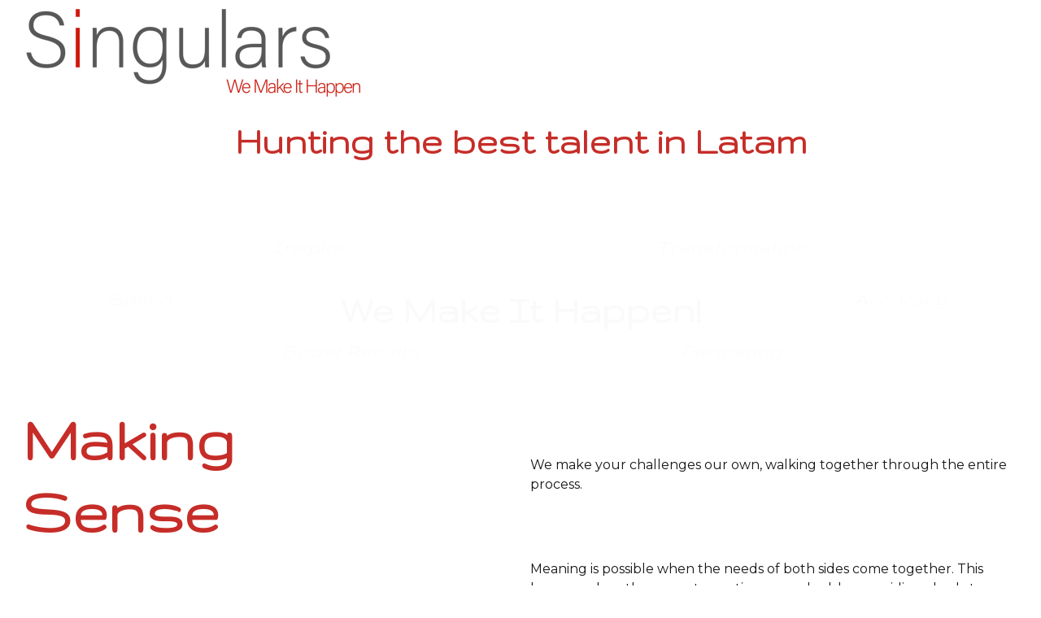

--- FILE ---
content_type: text/html
request_url: https://www.singulars.com.ar/
body_size: 11915
content:
<!DOCTYPE html>
<html lang="en">
<head>
	<meta charset="utf-8">	
	<meta name="viewport" content="width=device-width, initial-scale=1.0">
	<!--[--><title>English</title><!----><link rel="icon" href="data:;base64,iVBORw0KGgo="><link rel="apple-touch-icon" href="data:;base64,iVBORw0KGgo="><meta content="https://undefined/" property="og:url"><link rel="canonical" href="https://undefined/"><meta content="English" property="og:title"><meta name="twitter:title" content="English"><meta content="website" property="og:type"><!----><!----><!----><!----><meta property="og:image"><meta name="twitter:image"><meta content="" property="og:image:alt"><meta content="" name="twitter:image:alt"><meta name="twitter:card" content="summary_large_image"><link rel="preconnect"><!----><!----><!----><!----><!----><!--[--><link rel="alternate" hreflang="x-default" href="https://undefined/"><!--]--><link href="https://cdn.zyrosite.com/u1/google-fonts/font-faces?family=Gruppo:wght@400;700&amp;family=Montserrat:wght@400;700&amp;display=swap" rel="preconnect" crossorigin="true"><link href="https://cdn.zyrosite.com/u1/google-fonts/font-faces?family=Gruppo:wght@400;700&amp;family=Montserrat:wght@400;700&amp;display=swap" rel="preload" as="style"><link href="https://cdn.zyrosite.com/u1/google-fonts/font-faces?family=Gruppo:wght@400;700&amp;family=Montserrat:wght@400;700&amp;display=swap" rel="stylesheet" referrerpolicy="no-referrer"><!--]-->
	<style></style>
	<link rel="prefetch" href="https://cdn.zyrosite.com/cdn-builder-placeholders/astro-traffic.txt">
<link rel="stylesheet" href="/_astro/_...slug_.12265116.css" /><script type="module" src="/_astro/page.d79c7bc6.js"></script></head>

<body>
	<div>
		<style>astro-island,astro-slot,astro-static-slot{display:contents}</style><script>(()=>{var e=async t=>{await(await t())()};(self.Astro||(self.Astro={})).only=e;window.dispatchEvent(new Event("astro:only"));})();;(()=>{var l;{let c={0:t=>t,1:t=>JSON.parse(t,o),2:t=>new RegExp(t),3:t=>new Date(t),4:t=>new Map(JSON.parse(t,o)),5:t=>new Set(JSON.parse(t,o)),6:t=>BigInt(t),7:t=>new URL(t),8:t=>new Uint8Array(JSON.parse(t)),9:t=>new Uint16Array(JSON.parse(t)),10:t=>new Uint32Array(JSON.parse(t))},o=(t,s)=>{if(t===""||!Array.isArray(s))return s;let[e,n]=s;return e in c?c[e](n):void 0};customElements.get("astro-island")||customElements.define("astro-island",(l=class extends HTMLElement{constructor(){super(...arguments);this.hydrate=()=>{if(!this.hydrator||this.parentElement&&this.parentElement.closest("astro-island[ssr]"))return;let s=this.querySelectorAll("astro-slot"),e={},n=this.querySelectorAll("template[data-astro-template]");for(let r of n){let i=r.closest(this.tagName);!i||!i.isSameNode(this)||(e[r.getAttribute("data-astro-template")||"default"]=r.innerHTML,r.remove())}for(let r of s){let i=r.closest(this.tagName);!i||!i.isSameNode(this)||(e[r.getAttribute("name")||"default"]=r.innerHTML)}let a=this.hasAttribute("props")?JSON.parse(this.getAttribute("props"),o):{};this.hydrator(this)(this.Component,a,e,{client:this.getAttribute("client")}),this.removeAttribute("ssr"),window.removeEventListener("astro:hydrate",this.hydrate),window.dispatchEvent(new CustomEvent("astro:hydrate"))}}connectedCallback(){!this.hasAttribute("await-children")||this.firstChild?this.childrenConnectedCallback():new MutationObserver((s,e)=>{e.disconnect(),this.childrenConnectedCallback()}).observe(this,{childList:!0})}async childrenConnectedCallback(){window.addEventListener("astro:hydrate",this.hydrate);let s=this.getAttribute("before-hydration-url");s&&await import(s),this.start()}start(){let s=JSON.parse(this.getAttribute("opts")),e=this.getAttribute("client");if(Astro[e]===void 0){window.addEventListener(`astro:${e}`,()=>this.start(),{once:!0});return}Astro[e](async()=>{let n=this.getAttribute("renderer-url"),[a,{default:r}]=await Promise.all([import(this.getAttribute("component-url")),n?import(n):()=>()=>{}]),i=this.getAttribute("component-export")||"default";if(!i.includes("."))this.Component=a[i];else{this.Component=a;for(let d of i.split("."))this.Component=this.Component[d]}return this.hydrator=r,this.hydrate},s,this)}attributeChangedCallback(){this.hydrator&&this.hydrate()}},l.observedAttributes=["props"],l))}})();</script><astro-island uid="ZVIcMW" component-url="/_astro/ClientHead.bfed4fc9.js" component-export="default" renderer-url="/_astro/client.e6b1123f.js" props="{&quot;page-noindex&quot;:[0,null],&quot;canonical-url&quot;:[0,&quot;https://undefined/&quot;],&quot;custom-meta&quot;:[0,null]}" ssr="" client="only" opts="{&quot;name&quot;:&quot;ClientHead&quot;,&quot;value&quot;:&quot;vue&quot;}"></astro-island>
		<script>(()=>{var e=async t=>{await(await t())()};(self.Astro||(self.Astro={})).load=e;window.dispatchEvent(new Event("astro:load"));})();</script><astro-island uid="Z1drRN9" component-url="/_astro/Page.6f24ca35.js" component-export="default" renderer-url="/_astro/client.e6b1123f.js" props="{&quot;page-data&quot;:[0,{&quot;pages&quot;:[0,{&quot;home&quot;:[0,{&quot;name&quot;:[0,&quot;English&quot;],&quot;slug&quot;:[0,&quot;english&quot;],&quot;type&quot;:[0,&quot;default&quot;],&quot;blocks&quot;:[1,&quot;[[0,\&quot;block0\&quot;],[0,\&quot;block2\&quot;],[0,\&quot;block1\&quot;],[0,\&quot;block3\&quot;],[0,\&quot;block4\&quot;],[0,\&quot;block8\&quot;]]&quot;]}]}],&quot;blocks&quot;:[0,{&quot;block0&quot;:[0,{&quot;type&quot;:[0,&quot;BlockLayout&quot;],&quot;mobile&quot;:[0,{&quot;minHeight&quot;:[0,288]}],&quot;desktop&quot;:[0,{&quot;minHeight&quot;:[0,272]}],&quot;settings&quot;:[0,{&quot;styles&quot;:[0,{&quot;rows&quot;:[0,2],&quot;width&quot;:[0,&quot;1180px&quot;],&quot;m-rows&quot;:[0,&quot;10&quot;],&quot;row-gap&quot;:[0,&quot;16px&quot;],&quot;row-size&quot;:[0,&quot;48px&quot;],&quot;column-gap&quot;:[0,&quot;24px&quot;],&quot;block-padding&quot;:[0,&quot;16px 0&quot;],&quot;m-block-padding&quot;:[0,&quot;16px 16px 16px 16px&quot;],&quot;oldContentWidth&quot;:[0,&quot;1600px&quot;]}]}],&quot;zindexes&quot;:[1,&quot;[[0,\&quot;headerImage0\&quot;],[0,\&quot;headerText1\&quot;]]&quot;],&quot;background&quot;:[0,{&quot;color&quot;:[0,&quot;rgb(255, 255, 255)&quot;],&quot;current&quot;:[0,&quot;color&quot;]}],&quot;components&quot;:[1,&quot;[[0,\&quot;headerImage0\&quot;],[0,\&quot;headerText1\&quot;]]&quot;]}],&quot;block1&quot;:[0,{&quot;type&quot;:[0,&quot;BlockLayout&quot;],&quot;mobile&quot;:[0,{&quot;minHeight&quot;:[0,272]}],&quot;desktop&quot;:[0,{&quot;minHeight&quot;:[0,336]}],&quot;settings&quot;:[0,{&quot;styles&quot;:[0,{&quot;rows&quot;:[0,5],&quot;width&quot;:[0,&quot;1180px&quot;],&quot;m-rows&quot;:[0,&quot; 9&quot;],&quot;row-gap&quot;:[0,&quot;16px&quot;],&quot;row-size&quot;:[0,&quot;48px&quot;],&quot;column-gap&quot;:[0,&quot;24px&quot;],&quot;block-padding&quot;:[0,&quot;16px 0&quot;],&quot;m-block-padding&quot;:[0,&quot;16px 16px 16px 16px&quot;],&quot;oldContentWidth&quot;:[0,&quot;1600px&quot;]}]}],&quot;zindexes&quot;:[1,&quot;[[0,\&quot;aboutText0\&quot;],[0,\&quot;aboutText1\&quot;],[0,\&quot;aboutText2\&quot;]]&quot;],&quot;background&quot;:[0,{&quot;color&quot;:[0,&quot;rgb(250, 250, 250)&quot;],&quot;current&quot;:[0,&quot;color&quot;]}],&quot;components&quot;:[1,&quot;[[0,\&quot;aboutText1\&quot;],[0,\&quot;aboutText2\&quot;],[0,\&quot;aboutText0\&quot;]]&quot;]}],&quot;block2&quot;:[0,{&quot;type&quot;:[0,&quot;BlockLayout&quot;],&quot;mobile&quot;:[0,{&quot;minHeight&quot;:[0,362]}],&quot;desktop&quot;:[0,{&quot;minHeight&quot;:[0,208]}],&quot;settings&quot;:[0,{&quot;styles&quot;:[0,{&quot;rows&quot;:[0,3],&quot;width&quot;:[0,&quot;1180px&quot;],&quot;m-rows&quot;:[0,&quot;7&quot;],&quot;row-gap&quot;:[0,&quot;16px&quot;],&quot;row-size&quot;:[0,&quot;48px&quot;],&quot;column-gap&quot;:[0,&quot;24px&quot;],&quot;block-padding&quot;:[0,&quot;16px 0&quot;],&quot;m-block-padding&quot;:[0,&quot;20px 16px 16px 16px&quot;],&quot;oldContentWidth&quot;:[0,&quot;1600px&quot;],&quot;grid-gap-history&quot;:[0,&quot;16px 24px&quot;]}]}],&quot;zindexes&quot;:[1,&quot;[[0,\&quot;actionText0\&quot;],[0,\&quot;-pAEvmJMv\&quot;],[0,\&quot;J4G6QRSjz\&quot;],[0,\&quot;xwuWV3ZG_\&quot;],[0,\&quot;Te88A5DX3\&quot;],[0,\&quot;eda_iV8K2\&quot;],[0,\&quot;astMDJpW-\&quot;]]&quot;],&quot;background&quot;:[0,{&quot;color&quot;:[0,&quot;rgb(198, 45, 40)&quot;],&quot;current&quot;:[0,&quot;color&quot;]}],&quot;components&quot;:[1,&quot;[[0,\&quot;-pAEvmJMv\&quot;],[0,\&quot;xwuWV3ZG_\&quot;],[0,\&quot;eda_iV8K2\&quot;],[0,\&quot;actionText0\&quot;],[0,\&quot;Te88A5DX3\&quot;],[0,\&quot;J4G6QRSjz\&quot;],[0,\&quot;astMDJpW-\&quot;]]&quot;]}],&quot;block3&quot;:[0,{&quot;type&quot;:[0,&quot;BlockLayout&quot;],&quot;mobile&quot;:[0,{&quot;minHeight&quot;:[0,1569]}],&quot;desktop&quot;:[0,{&quot;minHeight&quot;:[0,1360]}],&quot;settings&quot;:[0,{&quot;styles&quot;:[0,{&quot;rows&quot;:[0,21],&quot;width&quot;:[0,&quot;1180px&quot;],&quot;m-rows&quot;:[0,&quot;38&quot;],&quot;row-gap&quot;:[0,&quot;16px&quot;],&quot;row-size&quot;:[0,&quot;48px&quot;],&quot;column-gap&quot;:[0,&quot;24px&quot;],&quot;block-padding&quot;:[0,&quot;16px 0&quot;],&quot;m-block-padding&quot;:[0,&quot;16px 16px 16px 16px&quot;],&quot;oldContentWidth&quot;:[0,&quot;1600px&quot;]}]}],&quot;zindexes&quot;:[1,&quot;[[0,\&quot;projectsText0\&quot;],[0,\&quot;projectsText1\&quot;],[0,\&quot;projectsText3\&quot;],[0,\&quot;RGO6sD0cb\&quot;],[0,\&quot;Ig8LKn_hy\&quot;],[0,\&quot;j_qc2OWNh\&quot;],[0,\&quot;SCN5iznQE\&quot;],[0,\&quot;IQJoz-mwT\&quot;],[0,\&quot;LP8yUtTKR\&quot;],[0,\&quot;44xUTCciB\&quot;],[0,\&quot;aTAiCxOVV\&quot;],[0,\&quot;fdv7MTf_5\&quot;],[0,\&quot;GHgSjqc0z\&quot;],[0,\&quot;b_8gvciZQ\&quot;],[0,\&quot;8nm5dWvOo\&quot;],[0,\&quot;VVOnXHpQY\&quot;],[0,\&quot;IcmyfxsTL\&quot;],[0,\&quot;yWFRxuZ0g\&quot;],[0,\&quot;-N4dYklcO\&quot;]]&quot;],&quot;background&quot;:[0,{&quot;color&quot;:[0,&quot;rgb(250, 250, 250)&quot;],&quot;current&quot;:[0,&quot;color&quot;]}],&quot;components&quot;:[1,&quot;[[0,\&quot;projectsText0\&quot;],[0,\&quot;LP8yUtTKR\&quot;],[0,\&quot;j_qc2OWNh\&quot;],[0,\&quot;projectsText1\&quot;],[0,\&quot;projectsText3\&quot;],[0,\&quot;RGO6sD0cb\&quot;],[0,\&quot;Ig8LKn_hy\&quot;],[0,\&quot;SCN5iznQE\&quot;],[0,\&quot;IQJoz-mwT\&quot;],[0,\&quot;44xUTCciB\&quot;],[0,\&quot;aTAiCxOVV\&quot;],[0,\&quot;fdv7MTf_5\&quot;],[0,\&quot;GHgSjqc0z\&quot;],[0,\&quot;b_8gvciZQ\&quot;],[0,\&quot;8nm5dWvOo\&quot;],[0,\&quot;IcmyfxsTL\&quot;],[0,\&quot;VVOnXHpQY\&quot;],[0,\&quot;yWFRxuZ0g\&quot;],[0,\&quot;-N4dYklcO\&quot;]]&quot;]}],&quot;block4&quot;:[0,{&quot;type&quot;:[0,&quot;BlockLayout&quot;],&quot;mobile&quot;:[0,{&quot;minHeight&quot;:[0,525]}],&quot;desktop&quot;:[0,{&quot;minHeight&quot;:[0,592]}],&quot;settings&quot;:[0,{&quot;styles&quot;:[0,{&quot;rows&quot;:[0,9],&quot;width&quot;:[0,&quot;1180px&quot;],&quot;m-rows&quot;:[0,&quot; 14&quot;],&quot;row-gap&quot;:[0,&quot;16px&quot;],&quot;row-size&quot;:[0,&quot;48px&quot;],&quot;column-gap&quot;:[0,&quot;24px&quot;],&quot;block-padding&quot;:[0,&quot;16px 0&quot;],&quot;m-block-padding&quot;:[0,&quot;16px 16px 16px 16px&quot;],&quot;oldContentWidth&quot;:[0,&quot;1600px&quot;]}]}],&quot;zindexes&quot;:[1,&quot;[[0,\&quot;skillsText0\&quot;],[0,\&quot;skillsText2\&quot;],[0,\&quot;HMj6LbnmC\&quot;],[0,\&quot;vBAvlwI3O\&quot;]]&quot;],&quot;background&quot;:[0,{&quot;color&quot;:[0,&quot;rgb(198, 45, 40)&quot;],&quot;current&quot;:[0,&quot;color&quot;]}],&quot;components&quot;:[1,&quot;[[0,\&quot;skillsText0\&quot;],[0,\&quot;HMj6LbnmC\&quot;],[0,\&quot;skillsText2\&quot;],[0,\&quot;vBAvlwI3O\&quot;]]&quot;]}],&quot;block8&quot;:[0,{&quot;type&quot;:[0,&quot;BlockLayout&quot;],&quot;mobile&quot;:[0,{&quot;minHeight&quot;:[0,74]}],&quot;desktop&quot;:[0,{&quot;minHeight&quot;:[0,144]}],&quot;settings&quot;:[0,{&quot;styles&quot;:[0,{&quot;rows&quot;:[0,2],&quot;width&quot;:[0,&quot;1180px&quot;],&quot;m-rows&quot;:[0,&quot;5&quot;],&quot;row-gap&quot;:[0,&quot;16px&quot;],&quot;row-size&quot;:[0,&quot;48px&quot;],&quot;column-gap&quot;:[0,&quot;24px&quot;],&quot;block-padding&quot;:[0,&quot;16px 0&quot;],&quot;m-block-padding&quot;:[0,&quot;16px 16px 16px 16px&quot;],&quot;oldContentWidth&quot;:[0,&quot;1600px&quot;]}]}],&quot;zindexes&quot;:[1,&quot;[[0,\&quot;quotesText0\&quot;]]&quot;],&quot;background&quot;:[0,{&quot;color&quot;:[0,&quot;rgb(198, 45, 40)&quot;],&quot;current&quot;:[0,&quot;color&quot;]}],&quot;components&quot;:[1,&quot;[[0,\&quot;quotesText0\&quot;]]&quot;]}],&quot;header&quot;:[0,{&quot;type&quot;:[0,&quot;BlockNavigation&quot;],&quot;settings&quot;:[0,{&quot;styles&quot;:[0,{&quot;width&quot;:[0,&quot;1240px&quot;],&quot;padding&quot;:[0,&quot;30px 16px&quot;],&quot;logo-width&quot;:[0,&quot;30px&quot;],&quot;cartIconSize&quot;:[0,&quot;24px&quot;],&quot;m-logo-width&quot;:[0,&quot;30px&quot;],&quot;oldContentWidth&quot;:[0,&quot;1600px&quot;],&quot;menu-item-spacing&quot;:[0,&quot;48px&quot;],&quot;space-between-menu&quot;:[0,&quot;30px&quot;],&quot;contrastBackgroundColor&quot;:[0,&quot;rgb(219, 219, 219)&quot;]}],&quot;cartText&quot;:[0,&quot;Shopping bag&quot;],&quot;isSticky&quot;:[0,true],&quot;showLogo&quot;:[0,true],&quot;isCartVisible&quot;:[0,true],&quot;logoImagePath&quot;:[0,&quot;https://assets.app.zyro.site/creative/logo.svg&quot;],&quot;logoPlacement&quot;:[0,&quot;left&quot;],&quot;logoImageOrigin&quot;:[0,&quot;other&quot;],&quot;m-logoPlacement&quot;:[0,&quot;left&quot;],&quot;navigationPlacement&quot;:[0,&quot;right&quot;],&quot;m-navigationPlacement&quot;:[0,&quot;right&quot;]}],&quot;zindexes&quot;:[1,&quot;[]&quot;],&quot;background&quot;:[0,{&quot;color&quot;:[0,&quot;rgb(254, 254, 254)&quot;],&quot;current&quot;:[0,&quot;color&quot;],&quot;isTransparent&quot;:[0,true]}],&quot;components&quot;:[1,&quot;[]&quot;],&quot;navLinkTextColor&quot;:[0,&quot;rgb(23, 21, 21)&quot;],&quot;navLinkTextColorHover&quot;:[0,&quot;rgb(0, 0, 0)&quot;]}]}],&quot;elements&quot;:[0,{&quot;-N4dYklcO&quot;:[0,{&quot;type&quot;:[0,&quot;GridTextBox&quot;],&quot;mobile&quot;:[0,{&quot;top&quot;:[0,1489],&quot;left&quot;:[0,0],&quot;width&quot;:[0,382],&quot;height&quot;:[0,63]}],&quot;content&quot;:[0,&quot;&lt;p class=\&quot;body\&quot; style=\&quot;color: rgb(23, 21, 21)\&quot;&gt;&lt;span style=\&quot;color: rgb(23, 21, 21); text-transform: [object Object]\&quot;&gt;Provide follow-up of the candidate and hiring manager to make sure that the expected fit happens in reality.&lt;/span&gt;&lt;/p&gt;&quot;],&quot;desktop&quot;:[0,{&quot;top&quot;:[0,1232],&quot;left&quot;:[0,520],&quot;width&quot;:[0,600],&quot;height&quot;:[0,48]}],&quot;settings&quot;:[0,{&quot;styles&quot;:[0,{&quot;align&quot;:[0,&quot;flex-start&quot;],&quot;justify&quot;:[0,&quot;flex-start&quot;],&quot;m-element-margin&quot;:[0,&quot;0 0 16px 0&quot;]}]}]}],&quot;-pAEvmJMv&quot;:[0,{&quot;type&quot;:[0,&quot;GridTextBox&quot;],&quot;mobile&quot;:[0,{&quot;top&quot;:[0,20],&quot;left&quot;:[0,0],&quot;width&quot;:[0,382],&quot;height&quot;:[0,31]}],&quot;content&quot;:[0,&quot;&lt;h3 style=\&quot;color: rgb(198, 45, 40)\&quot;&gt;&lt;span style=\&quot;color: rgb(250, 250, 250); text-transform: [object Object]\&quot;&gt;&lt;em&gt;inspire&lt;/em&gt;&lt;/span&gt;&lt;/h3&gt;&quot;],&quot;desktop&quot;:[0,{&quot;top&quot;:[0,16],&quot;left&quot;:[0,208],&quot;width&quot;:[0,288],&quot;height&quot;:[0,31]}],&quot;settings&quot;:[0,{&quot;styles&quot;:[0,{&quot;text&quot;:[0,&quot;center&quot;],&quot;align&quot;:[0,&quot;center&quot;],&quot;justify&quot;:[0,&quot;flex-start&quot;],&quot;m-element-margin&quot;:[0,&quot;0 0 16px 0&quot;]}]}]}],&quot;44xUTCciB&quot;:[0,{&quot;type&quot;:[0,&quot;GridTextBox&quot;],&quot;mobile&quot;:[0,{&quot;top&quot;:[0,862],&quot;left&quot;:[0,0],&quot;width&quot;:[0,382],&quot;height&quot;:[0,31]}],&quot;content&quot;:[0,&quot;&lt;h3 style=\&quot;color: rgb(198, 45, 40)\&quot;&gt;&lt;span style=\&quot;color: rgb(198, 45, 40); text-transform: [object Object]\&quot;&gt;&lt;strong&gt;tHE oRGANIZATION&lt;/strong&gt;&lt;/span&gt;&lt;/h3&gt;&quot;],&quot;desktop&quot;:[0,{&quot;top&quot;:[0,720],&quot;left&quot;:[0,104],&quot;width&quot;:[0,392],&quot;height&quot;:[0,31]}],&quot;settings&quot;:[0,{&quot;styles&quot;:[0,{&quot;text&quot;:[0,&quot;left&quot;],&quot;align&quot;:[0,&quot;flex-start&quot;],&quot;justify&quot;:[0,&quot;flex-start&quot;],&quot;m-element-margin&quot;:[0,&quot;0 0 16px 0&quot;]}]}]}],&quot;8nm5dWvOo&quot;:[0,{&quot;type&quot;:[0,&quot;GridTextBox&quot;],&quot;mobile&quot;:[0,{&quot;top&quot;:[0,1226],&quot;left&quot;:[0,0],&quot;width&quot;:[0,382],&quot;height&quot;:[0,42]}],&quot;content&quot;:[0,&quot;&lt;p class=\&quot;body\&quot; style=\&quot;color: rgb(23, 21, 21)\&quot;&gt;&lt;span style=\&quot;color: rgb(23, 21, 21); text-transform: [object Object]\&quot;&gt;We assess your expectations to ensure a good fit with the hiring talent.&lt;/span&gt;&lt;/p&gt;&quot;],&quot;desktop&quot;:[0,{&quot;top&quot;:[0,976],&quot;left&quot;:[0,520],&quot;width&quot;:[0,600],&quot;height&quot;:[0,24]}],&quot;settings&quot;:[0,{&quot;styles&quot;:[0,{&quot;align&quot;:[0,&quot;flex-start&quot;],&quot;justify&quot;:[0,&quot;flex-start&quot;],&quot;m-element-margin&quot;:[0,&quot;0 0 16px 0&quot;]}]}]}],&quot;GHgSjqc0z&quot;:[0,{&quot;type&quot;:[0,&quot;GridTextBox&quot;],&quot;mobile&quot;:[0,{&quot;top&quot;:[0,1057],&quot;left&quot;:[0,0],&quot;width&quot;:[0,382],&quot;height&quot;:[0,105]}],&quot;content&quot;:[0,&quot;&lt;p class=\&quot;body\&quot; style=\&quot;color: rgb(23, 21, 21)\&quot;&gt;&lt;span style=\&quot;color: rgb(23, 21, 21); text-transform: [object Object]\&quot;&gt;We work to understand the expected contribution of the hiring position, salary structure in internal comparison as well as in relation to the market, next steps of the chosen candidate within the organization, etc.&lt;/span&gt;&lt;/p&gt;&quot;],&quot;desktop&quot;:[0,{&quot;top&quot;:[0,848],&quot;left&quot;:[0,520],&quot;width&quot;:[0,600],&quot;height&quot;:[0,72]}],&quot;settings&quot;:[0,{&quot;styles&quot;:[0,{&quot;align&quot;:[0,&quot;flex-start&quot;],&quot;justify&quot;:[0,&quot;flex-start&quot;],&quot;m-element-margin&quot;:[0,&quot;0 0 16px 0&quot;]}]}]}],&quot;HMj6LbnmC&quot;:[0,{&quot;type&quot;:[0,&quot;GridTextBox&quot;],&quot;mobile&quot;:[0,{&quot;top&quot;:[0,92],&quot;left&quot;:[0,0],&quot;width&quot;:[0,382],&quot;height&quot;:[0,41]}],&quot;content&quot;:[0,&quot;&lt;h2 style=\&quot;color: rgb(198, 45, 40)\&quot;&gt;&lt;strong&gt;&lt;span style=\&quot;color: rgb(250, 250, 250)\&quot;&gt;Diego Valenzuela&lt;/span&gt;&lt;/strong&gt;&lt;/h2&gt;&quot;],&quot;desktop&quot;:[0,{&quot;top&quot;:[0,169],&quot;left&quot;:[0,104],&quot;width&quot;:[0,496],&quot;height&quot;:[0,62]}],&quot;settings&quot;:[0,{&quot;styles&quot;:[0,{&quot;align&quot;:[0,&quot;flex-start&quot;],&quot;justify&quot;:[0,&quot;center&quot;],&quot;m-element-margin&quot;:[0,&quot;0 0 16px 0&quot;]}]}]}],&quot;IQJoz-mwT&quot;:[0,{&quot;type&quot;:[0,&quot;GridTextBox&quot;],&quot;mobile&quot;:[0,{&quot;top&quot;:[0,804],&quot;left&quot;:[0,0],&quot;width&quot;:[0,382],&quot;height&quot;:[0,42]}],&quot;content&quot;:[0,&quot;&lt;p class=\&quot;body\&quot; style=\&quot;color: rgb(23, 21, 21)\&quot;&gt;&lt;span style=\&quot;color: rgb(23, 21, 21); text-transform: [object Object]\&quot;&gt;We start from understanding both the current and future business of the company.&lt;/span&gt;&lt;/p&gt;&quot;],&quot;desktop&quot;:[0,{&quot;top&quot;:[0,592],&quot;left&quot;:[0,520],&quot;width&quot;:[0,600],&quot;height&quot;:[0,48]}],&quot;settings&quot;:[0,{&quot;styles&quot;:[0,{&quot;align&quot;:[0,&quot;flex-start&quot;],&quot;justify&quot;:[0,&quot;flex-start&quot;],&quot;m-element-margin&quot;:[0,&quot;0 0 16px 0&quot;]}]}]}],&quot;IcmyfxsTL&quot;:[0,{&quot;type&quot;:[0,&quot;GridTextBox&quot;],&quot;mobile&quot;:[0,{&quot;top&quot;:[0,1284],&quot;left&quot;:[0,0],&quot;width&quot;:[0,382],&quot;height&quot;:[0,63]}],&quot;content&quot;:[0,&quot;&lt;h3 style=\&quot;color: rgb(198, 45, 40)\&quot;&gt;&lt;span style=\&quot;color: rgb(198, 45, 40); text-transform: [object Object]\&quot;&gt;&lt;strong&gt;PARTNERING DURING THE ONBOARDING PROCESS&lt;/strong&gt;&lt;/span&gt;&lt;/h3&gt;&quot;],&quot;desktop&quot;:[0,{&quot;top&quot;:[0,1104],&quot;left&quot;:[0,104],&quot;width&quot;:[0,392],&quot;height&quot;:[0,63]}],&quot;settings&quot;:[0,{&quot;styles&quot;:[0,{&quot;text&quot;:[0,&quot;left&quot;],&quot;align&quot;:[0,&quot;flex-start&quot;],&quot;justify&quot;:[0,&quot;flex-start&quot;],&quot;m-element-margin&quot;:[0,&quot;0 0 16px 0&quot;]}]}]}],&quot;Ig8LKn_hy&quot;:[0,{&quot;type&quot;:[0,&quot;GridTextBox&quot;],&quot;mobile&quot;:[0,{&quot;top&quot;:[0,644],&quot;left&quot;:[0,0],&quot;width&quot;:[0,382],&quot;height&quot;:[0,66]}],&quot;content&quot;:[0,&quot;&lt;p class=\&quot;body-large\&quot; style=\&quot;color: rgb(23, 21, 21)\&quot;&gt;&lt;span style=\&quot;color: rgb(23, 21, 21); text-transform: [object Object]\&quot;&gt;We provide quality information to make an appropriate decision, as well as close support throughout the entire process.&lt;/span&gt;&lt;/p&gt;&quot;],&quot;desktop&quot;:[0,{&quot;top&quot;:[0,208],&quot;left&quot;:[0,728],&quot;width&quot;:[0,392],&quot;height&quot;:[0,66]}],&quot;settings&quot;:[0,{&quot;styles&quot;:[0,{&quot;align&quot;:[0,&quot;flex-start&quot;],&quot;justify&quot;:[0,&quot;flex-start&quot;],&quot;m-element-margin&quot;:[0,&quot;0 0 16px 0&quot;]}]}]}],&quot;J4G6QRSjz&quot;:[0,{&quot;type&quot;:[0,&quot;GridTextBox&quot;],&quot;mobile&quot;:[0,{&quot;top&quot;:[0,267],&quot;left&quot;:[0,0],&quot;width&quot;:[0,382],&quot;height&quot;:[0,31]}],&quot;content&quot;:[0,&quot;&lt;h3 style=\&quot;color: rgb(198, 45, 40)\&quot;&gt;&lt;span style=\&quot;color: rgb(250, 250, 250); text-transform: [object Object]\&quot;&gt;&lt;em&gt;Boost results&lt;/em&gt;&lt;/span&gt;&lt;/h3&gt;&quot;],&quot;desktop&quot;:[0,{&quot;top&quot;:[0,144],&quot;left&quot;:[0,208],&quot;width&quot;:[0,392],&quot;height&quot;:[0,31]}],&quot;settings&quot;:[0,{&quot;styles&quot;:[0,{&quot;text&quot;:[0,&quot;center&quot;],&quot;align&quot;:[0,&quot;center&quot;],&quot;justify&quot;:[0,&quot;flex-start&quot;],&quot;m-element-margin&quot;:[0,&quot;0 0 16px 0&quot;]}]}]}],&quot;LP8yUtTKR&quot;:[0,{&quot;type&quot;:[0,&quot;GridTextBox&quot;],&quot;mobile&quot;:[0,{&quot;top&quot;:[0,153],&quot;left&quot;:[0,0],&quot;width&quot;:[0,382],&quot;height&quot;:[0,198]}],&quot;content&quot;:[0,&quot;&lt;p class=\&quot;body-large\&quot; style=\&quot;color: rgb(23, 21, 21)\&quot;&gt;&lt;span style=\&quot;color: rgb(23, 21, 21); text-transform: [object Object]\&quot;&gt;We believe that organizations need people who create new realities through relationships, inspiring, and being disruptive. As HR specialists we have a strong commitment to understand that the best placement starts from the deep understanding of an organization, promoting partnership and transparency in information.&lt;/span&gt;&lt;/p&gt;&quot;],&quot;desktop&quot;:[0,{&quot;top&quot;:[0,464],&quot;left&quot;:[0,0],&quot;width&quot;:[0,1224],&quot;height&quot;:[0,66]}],&quot;settings&quot;:[0,{&quot;styles&quot;:[0,{&quot;align&quot;:[0,&quot;flex-start&quot;],&quot;justify&quot;:[0,&quot;flex-start&quot;],&quot;m-element-margin&quot;:[0,&quot;0 0 16px 0&quot;]}]}]}],&quot;RGO6sD0cb&quot;:[0,{&quot;type&quot;:[0,&quot;GridTextBox&quot;],&quot;mobile&quot;:[0,{&quot;top&quot;:[0,596],&quot;left&quot;:[0,0],&quot;width&quot;:[0,382],&quot;height&quot;:[0,31]}],&quot;content&quot;:[0,&quot;&lt;h3 style=\&quot;color: rgb(198, 45, 40)\&quot;&gt;&lt;span style=\&quot;color: rgb(198, 45, 40); text-transform: [object Object]\&quot;&gt;&lt;strong&gt;Candidate&lt;/strong&gt;&lt;/span&gt;&lt;/h3&gt;&quot;],&quot;desktop&quot;:[0,{&quot;top&quot;:[0,144],&quot;left&quot;:[0,728],&quot;width&quot;:[0,184],&quot;height&quot;:[0,31]}],&quot;settings&quot;:[0,{&quot;styles&quot;:[0,{&quot;text&quot;:[0,&quot;left&quot;],&quot;align&quot;:[0,&quot;flex-start&quot;],&quot;justify&quot;:[0,&quot;flex-start&quot;],&quot;m-element-margin&quot;:[0,&quot;0 0 16px 0&quot;]}]}]}],&quot;SCN5iznQE&quot;:[0,{&quot;type&quot;:[0,&quot;GridTextBox&quot;],&quot;mobile&quot;:[0,{&quot;top&quot;:[0,726],&quot;left&quot;:[0,0],&quot;width&quot;:[0,382],&quot;height&quot;:[0,63]}],&quot;content&quot;:[0,&quot;&lt;h3 style=\&quot;color: rgb(198, 45, 40)\&quot;&gt;&lt;span style=\&quot;color: rgb(198, 45, 40); text-transform: [object Object]\&quot;&gt;&lt;strong&gt;UNDERSTANDING OF THE BUSINESS&lt;/strong&gt;&lt;/span&gt;&lt;/h3&gt;&quot;],&quot;desktop&quot;:[0,{&quot;top&quot;:[0,592],&quot;left&quot;:[0,104],&quot;width&quot;:[0,288],&quot;height&quot;:[0,63]}],&quot;settings&quot;:[0,{&quot;styles&quot;:[0,{&quot;text&quot;:[0,&quot;left&quot;],&quot;align&quot;:[0,&quot;flex-start&quot;],&quot;justify&quot;:[0,&quot;flex-start&quot;],&quot;m-element-margin&quot;:[0,&quot;0 0 16px 0&quot;]}]}]}],&quot;Te88A5DX3&quot;:[0,{&quot;type&quot;:[0,&quot;GridTextBox&quot;],&quot;mobile&quot;:[0,{&quot;top&quot;:[0,220],&quot;left&quot;:[0,0],&quot;width&quot;:[0,382],&quot;height&quot;:[0,31]}],&quot;content&quot;:[0,&quot;&lt;h3 style=\&quot;color: rgb(198, 45, 40)\&quot;&gt;&lt;span style=\&quot;color: rgb(250, 250, 250); text-transform: [object Object]\&quot;&gt;&lt;em&gt;Partnering&lt;/em&gt;&lt;/span&gt;&lt;/h3&gt;&quot;],&quot;desktop&quot;:[0,{&quot;top&quot;:[0,144],&quot;left&quot;:[0,728],&quot;width&quot;:[0,288],&quot;height&quot;:[0,31]}],&quot;settings&quot;:[0,{&quot;styles&quot;:[0,{&quot;text&quot;:[0,&quot;center&quot;],&quot;align&quot;:[0,&quot;center&quot;],&quot;justify&quot;:[0,&quot;flex-start&quot;],&quot;m-element-margin&quot;:[0,&quot;0 0 16px 0&quot;]}]}]}],&quot;VVOnXHpQY&quot;:[0,{&quot;type&quot;:[0,&quot;GridTextBox&quot;],&quot;mobile&quot;:[0,{&quot;top&quot;:[0,1363],&quot;left&quot;:[0,0],&quot;width&quot;:[0,382],&quot;height&quot;:[0,63]}],&quot;content&quot;:[0,&quot;&lt;p class=\&quot;body\&quot; style=\&quot;color: rgb(23, 21, 21)\&quot;&gt;&lt;span style=\&quot;color: rgb(23, 21, 21); text-transform: [object Object]\&quot;&gt;We strive to ensure that there is a comprehensive process that favours a positive first experience, as well as the development of the employer brand.&lt;/span&gt;&lt;/p&gt;&quot;],&quot;desktop&quot;:[0,{&quot;top&quot;:[0,1104],&quot;left&quot;:[0,520],&quot;width&quot;:[0,600],&quot;height&quot;:[0,72]}],&quot;settings&quot;:[0,{&quot;styles&quot;:[0,{&quot;align&quot;:[0,&quot;flex-start&quot;],&quot;justify&quot;:[0,&quot;flex-start&quot;],&quot;m-element-margin&quot;:[0,&quot;0 0 16px 0&quot;]}]}]}],&quot;aTAiCxOVV&quot;:[0,{&quot;type&quot;:[0,&quot;GridTextBox&quot;],&quot;mobile&quot;:[0,{&quot;top&quot;:[0,910],&quot;left&quot;:[0,0],&quot;width&quot;:[0,382],&quot;height&quot;:[0,84]}],&quot;content&quot;:[0,&quot;&lt;p class=\&quot;body\&quot; style=\&quot;color: rgb(23, 21, 21)\&quot;&gt;&lt;span style=\&quot;color: rgb(23, 21, 21); text-transform: [object Object]\&quot;&gt;We make our best to know in depth those aspects that distinguish it as an employer: the reasons why employees choose it, decision-making style, leadership style, etc.&lt;/span&gt;&lt;/p&gt;&quot;],&quot;desktop&quot;:[0,{&quot;top&quot;:[0,720],&quot;left&quot;:[0,520],&quot;width&quot;:[0,600],&quot;height&quot;:[0,72]}],&quot;settings&quot;:[0,{&quot;styles&quot;:[0,{&quot;align&quot;:[0,&quot;flex-start&quot;],&quot;justify&quot;:[0,&quot;flex-start&quot;],&quot;m-element-margin&quot;:[0,&quot;0 0 16px 0&quot;]}]}]}],&quot;astMDJpW-&quot;:[0,{&quot;type&quot;:[0,&quot;GridTextBox&quot;],&quot;mobile&quot;:[0,{&quot;top&quot;:[0,314],&quot;left&quot;:[0,0],&quot;width&quot;:[0,382],&quot;height&quot;:[0,31]}],&quot;content&quot;:[0,&quot;&lt;h3 style=\&quot;color: rgb(198, 45, 40)\&quot;&gt;&lt;span style=\&quot;color: rgb(250, 250, 250); text-transform: [object Object]\&quot;&gt;&lt;em&gt;accuracy&lt;/em&gt;&lt;/span&gt;&lt;/h3&gt;&quot;],&quot;desktop&quot;:[0,{&quot;top&quot;:[0,80],&quot;left&quot;:[0,936],&quot;width&quot;:[0,288],&quot;height&quot;:[0,31]}],&quot;settings&quot;:[0,{&quot;styles&quot;:[0,{&quot;text&quot;:[0,&quot;center&quot;],&quot;align&quot;:[0,&quot;center&quot;],&quot;justify&quot;:[0,&quot;flex-start&quot;],&quot;m-element-margin&quot;:[0,&quot;0 0 16px 0&quot;]}]}]}],&quot;b_8gvciZQ&quot;:[0,{&quot;type&quot;:[0,&quot;GridTextBox&quot;],&quot;mobile&quot;:[0,{&quot;top&quot;:[0,1178],&quot;left&quot;:[0,0],&quot;width&quot;:[0,382],&quot;height&quot;:[0,31]}],&quot;content&quot;:[0,&quot;&lt;h3 style=\&quot;color: rgb(198, 45, 40)\&quot;&gt;&lt;span style=\&quot;color: rgb(198, 45, 40); text-transform: [object Object]\&quot;&gt;&lt;strong&gt;THE HIRING MANAGER&lt;/strong&gt;&lt;/span&gt;&lt;/h3&gt;&quot;],&quot;desktop&quot;:[0,{&quot;top&quot;:[0,976],&quot;left&quot;:[0,104],&quot;width&quot;:[0,392],&quot;height&quot;:[0,31]}],&quot;settings&quot;:[0,{&quot;styles&quot;:[0,{&quot;text&quot;:[0,&quot;left&quot;],&quot;align&quot;:[0,&quot;flex-start&quot;],&quot;justify&quot;:[0,&quot;flex-start&quot;],&quot;m-element-margin&quot;:[0,&quot;0 0 16px 0&quot;]}]}]}],&quot;eda_iV8K2&quot;:[0,{&quot;type&quot;:[0,&quot;GridTextBox&quot;],&quot;mobile&quot;:[0,{&quot;top&quot;:[0,115],&quot;left&quot;:[0,0],&quot;width&quot;:[0,382],&quot;height&quot;:[0,31]}],&quot;content&quot;:[0,&quot;&lt;h3 style=\&quot;color: rgb(198, 45, 40)\&quot;&gt;&lt;span style=\&quot;color: rgb(250, 250, 250); text-transform: [object Object]\&quot;&gt;&lt;em&gt;Speed&lt;/em&gt;&lt;/span&gt;&lt;/h3&gt;&quot;],&quot;desktop&quot;:[0,{&quot;top&quot;:[0,80],&quot;left&quot;:[0,0],&quot;width&quot;:[0,288],&quot;height&quot;:[0,31]}],&quot;settings&quot;:[0,{&quot;styles&quot;:[0,{&quot;text&quot;:[0,&quot;center&quot;],&quot;align&quot;:[0,&quot;center&quot;],&quot;justify&quot;:[0,&quot;flex-start&quot;],&quot;m-element-margin&quot;:[0,&quot;0 0 16px 0&quot;]}]}]}],&quot;fdv7MTf_5&quot;:[0,{&quot;type&quot;:[0,&quot;GridTextBox&quot;],&quot;mobile&quot;:[0,{&quot;top&quot;:[0,1010],&quot;left&quot;:[0,0],&quot;width&quot;:[0,382],&quot;height&quot;:[0,31]}],&quot;content&quot;:[0,&quot;&lt;h3 style=\&quot;color: rgb(198, 45, 40)\&quot;&gt;&lt;span style=\&quot;color: rgb(198, 45, 40); text-transform: [object Object]\&quot;&gt;&lt;strong&gt;THE HIRING POSITION&lt;/strong&gt;&lt;/span&gt;&lt;/h3&gt;&quot;],&quot;desktop&quot;:[0,{&quot;top&quot;:[0,848],&quot;left&quot;:[0,104],&quot;width&quot;:[0,392],&quot;height&quot;:[0,31]}],&quot;settings&quot;:[0,{&quot;styles&quot;:[0,{&quot;text&quot;:[0,&quot;left&quot;],&quot;align&quot;:[0,&quot;flex-start&quot;],&quot;justify&quot;:[0,&quot;flex-start&quot;],&quot;m-element-margin&quot;:[0,&quot;0 0 16px 0&quot;]}]}]}],&quot;j_qc2OWNh&quot;:[0,{&quot;type&quot;:[0,&quot;GridTextBox&quot;],&quot;mobile&quot;:[0,{&quot;top&quot;:[0,367],&quot;left&quot;:[0,0],&quot;width&quot;:[0,382],&quot;height&quot;:[0,60]}],&quot;content&quot;:[0,&quot;&lt;h1 style=\&quot;color: rgb(23, 21, 21)\&quot;&gt;&lt;span style=\&quot;color: rgb(198, 45, 40); text-transform: [object Object]\&quot;&gt;&lt;strong&gt;How do we do it&lt;/strong&gt;&lt;/span&gt;&lt;/h1&gt;&quot;],&quot;desktop&quot;:[0,{&quot;top&quot;:[0,336],&quot;left&quot;:[0,0],&quot;width&quot;:[0,1224],&quot;height&quot;:[0,90]}],&quot;settings&quot;:[0,{&quot;styles&quot;:[0,{&quot;text&quot;:[0,&quot;left&quot;],&quot;m-element-margin&quot;:[0,&quot;0 0 16px 0&quot;]}]}]}],&quot;vBAvlwI3O&quot;:[0,{&quot;type&quot;:[0,&quot;GridTextBox&quot;],&quot;mobile&quot;:[0,{&quot;top&quot;:[0,483],&quot;left&quot;:[0,0],&quot;width&quot;:[0,382],&quot;height&quot;:[0,26]}],&quot;content&quot;:[0,&quot;&lt;h6 style=\&quot;color: rgb(23, 21, 21)\&quot;&gt;&lt;span style=\&quot;color: rgb(250, 250, 250)\&quot;&gt;diego.valenzuela@singulars.com.ar&lt;/span&gt;&lt;/h6&gt;&quot;],&quot;desktop&quot;:[0,{&quot;top&quot;:[0,475],&quot;left&quot;:[0,104],&quot;width&quot;:[0,392],&quot;height&quot;:[0,26]}],&quot;settings&quot;:[0,{&quot;styles&quot;:[0,{&quot;align&quot;:[0,&quot;flex-start&quot;],&quot;justify&quot;:[0,&quot;center&quot;],&quot;m-element-margin&quot;:[0,&quot;0 0 52px 0&quot;]}]}]}],&quot;xwuWV3ZG_&quot;:[0,{&quot;type&quot;:[0,&quot;GridTextBox&quot;],&quot;mobile&quot;:[0,{&quot;top&quot;:[0,67],&quot;left&quot;:[0,0],&quot;width&quot;:[0,382],&quot;height&quot;:[0,31]}],&quot;content&quot;:[0,&quot;&lt;h3 style=\&quot;color: rgb(198, 45, 40)\&quot;&gt;&lt;span style=\&quot;color: rgb(250, 250, 250); text-transform: [object Object]\&quot;&gt;&lt;em&gt;transformation&lt;/em&gt;&lt;/span&gt;&lt;/h3&gt;&quot;],&quot;desktop&quot;:[0,{&quot;top&quot;:[0,16],&quot;left&quot;:[0,728],&quot;width&quot;:[0,288],&quot;height&quot;:[0,31]}],&quot;settings&quot;:[0,{&quot;styles&quot;:[0,{&quot;text&quot;:[0,&quot;center&quot;],&quot;align&quot;:[0,&quot;center&quot;],&quot;justify&quot;:[0,&quot;flex-start&quot;],&quot;m-element-margin&quot;:[0,&quot;0 0 16px 0&quot;]}]}]}],&quot;yWFRxuZ0g&quot;:[0,{&quot;type&quot;:[0,&quot;GridTextBox&quot;],&quot;mobile&quot;:[0,{&quot;top&quot;:[0,1442],&quot;left&quot;:[0,0],&quot;width&quot;:[0,382],&quot;height&quot;:[0,31]}],&quot;content&quot;:[0,&quot;&lt;h3 style=\&quot;color: rgb(198, 45, 40)\&quot;&gt;&lt;span style=\&quot;color: rgb(198, 45, 40); text-transform: [object Object]\&quot;&gt;&lt;strong&gt;POST-HIRING FOLLOW-UP&lt;/strong&gt;&lt;/span&gt;&lt;/h3&gt;&quot;],&quot;desktop&quot;:[0,{&quot;top&quot;:[0,1232],&quot;left&quot;:[0,104],&quot;width&quot;:[0,392],&quot;height&quot;:[0,31]}],&quot;settings&quot;:[0,{&quot;styles&quot;:[0,{&quot;text&quot;:[0,&quot;left&quot;],&quot;align&quot;:[0,&quot;flex-start&quot;],&quot;justify&quot;:[0,&quot;flex-start&quot;],&quot;m-element-margin&quot;:[0,&quot;0 0 16px 0&quot;]}]}]}],&quot;aboutText0&quot;:[0,{&quot;type&quot;:[0,&quot;GridTextBox&quot;],&quot;mobile&quot;:[0,{&quot;top&quot;:[0,195],&quot;left&quot;:[0,0],&quot;width&quot;:[0,382],&quot;height&quot;:[0,60]}],&quot;content&quot;:[0,&quot;&lt;h1 style=\&quot;color: rgb(23, 21, 21)\&quot;&gt;&lt;span style=\&quot;color: rgb(198, 45, 40); text-transform: [object Object]\&quot;&gt;&lt;strong&gt;Making Sense&lt;/strong&gt;&lt;/span&gt;&lt;/h1&gt;&quot;],&quot;desktop&quot;:[0,{&quot;top&quot;:[0,16],&quot;left&quot;:[0,0],&quot;width&quot;:[0,496],&quot;height&quot;:[0,179]}],&quot;settings&quot;:[0,{&quot;styles&quot;:[0,{&quot;text&quot;:[0,&quot;left&quot;],&quot;m-element-margin&quot;:[0,&quot;0 0 16px 0&quot;]}]}]}],&quot;aboutText1&quot;:[0,{&quot;type&quot;:[0,&quot;GridTextBox&quot;],&quot;mobile&quot;:[0,{&quot;top&quot;:[0,16],&quot;left&quot;:[0,0],&quot;width&quot;:[0,382],&quot;height&quot;:[0,42]}],&quot;content&quot;:[0,&quot;&lt;p class=\&quot;body\&quot; style=\&quot;color: rgb(23, 21, 21)\&quot;&gt;&lt;span style=\&quot;color: rgb(23, 21, 21); text-transform: [object Object]\&quot;&gt;We make your challenges our own, walking together through the entire process.&lt;/span&gt;&lt;/p&gt;&quot;],&quot;desktop&quot;:[0,{&quot;top&quot;:[0,80],&quot;left&quot;:[0,624],&quot;width&quot;:[0,600],&quot;height&quot;:[0,48]}],&quot;settings&quot;:[0,{&quot;styles&quot;:[0,{&quot;text&quot;:[0,&quot;left&quot;],&quot;m-element-margin&quot;:[0,&quot;0 0 16px 0&quot;]}]}]}],&quot;aboutText2&quot;:[0,{&quot;type&quot;:[0,&quot;GridTextBox&quot;],&quot;mobile&quot;:[0,{&quot;top&quot;:[0,74],&quot;left&quot;:[0,0],&quot;width&quot;:[0,382],&quot;height&quot;:[0,105]}],&quot;content&quot;:[0,&quot;&lt;p class=\&quot;body\&quot; style=\&quot;color: rgb(23, 21, 21)\&quot;&gt;&lt;span style=\&quot;color: rgb(23, 21, 21); text-transform: [object Object]\&quot;&gt;Meaning is possible when the needs of both sides come together. This happen when the correct questions are asked, by&amp;nbsp; providing absolute transparency regarding the convenience of the opportunity.&lt;/span&gt;&lt;/p&gt;&quot;],&quot;desktop&quot;:[0,{&quot;top&quot;:[0,208],&quot;left&quot;:[0,624],&quot;width&quot;:[0,600],&quot;height&quot;:[0,72]}],&quot;settings&quot;:[0,{&quot;styles&quot;:[0,{&quot;text&quot;:[0,&quot;left&quot;],&quot;m-element-margin&quot;:[0,&quot;0 0 16px 0&quot;]}]}]}],&quot;actionText0&quot;:[0,{&quot;type&quot;:[0,&quot;GridTextBox&quot;],&quot;mobile&quot;:[0,{&quot;top&quot;:[0,162],&quot;left&quot;:[0,0],&quot;width&quot;:[0,382],&quot;height&quot;:[0,41]}],&quot;content&quot;:[0,&quot;&lt;h2 style=\&quot;color: rgb(198, 45, 40)\&quot;&gt;&lt;strong&gt;&lt;span style=\&quot;color: rgb(250, 250, 250)\&quot;&gt;We Make It Happen!&lt;/span&gt;&lt;/strong&gt;&lt;/h2&gt;&quot;],&quot;desktop&quot;:[0,{&quot;top&quot;:[0,80],&quot;left&quot;:[0,312],&quot;width&quot;:[0,600],&quot;height&quot;:[0,62]}],&quot;settings&quot;:[0,{&quot;styles&quot;:[0,{&quot;text&quot;:[0,&quot;center&quot;],&quot;align&quot;:[0,&quot;center&quot;],&quot;justify&quot;:[0,&quot;flex-start&quot;],&quot;m-element-margin&quot;:[0,&quot;0 0 16px 0&quot;]}]}]}],&quot;headerText1&quot;:[0,{&quot;type&quot;:[0,&quot;GridTextBox&quot;],&quot;mobile&quot;:[0,{&quot;top&quot;:[0,184],&quot;left&quot;:[0,0],&quot;width&quot;:[0,382],&quot;height&quot;:[0,83]}],&quot;content&quot;:[0,&quot;&lt;h2 style=\&quot;color: rgb(198, 45, 40)\&quot;&gt;&lt;span style=\&quot;color: rgb(198, 45, 40)\&quot;&gt;&lt;strong&gt;Hunting the best talent in Latam&lt;/strong&gt;&lt;/span&gt;&lt;/h2&gt;&quot;],&quot;desktop&quot;:[0,{&quot;top&quot;:[0,144],&quot;left&quot;:[0,0],&quot;width&quot;:[0,1224],&quot;height&quot;:[0,62]}],&quot;settings&quot;:[0,{&quot;styles&quot;:[0,{&quot;text&quot;:[0,&quot;center&quot;],&quot;m-element-margin&quot;:[0,&quot;0 0 16px 0&quot;]}]}]}],&quot;quotesText0&quot;:[0,{&quot;type&quot;:[0,&quot;GridTextBox&quot;],&quot;mobile&quot;:[0,{&quot;top&quot;:[0,16],&quot;left&quot;:[0,0],&quot;width&quot;:[0,382],&quot;height&quot;:[0,41]}],&quot;content&quot;:[0,&quot;&lt;h2 style=\&quot;color: rgb(198, 45, 40)\&quot;&gt;&lt;strong&gt;&lt;span style=\&quot;color: rgb(250, 250, 250)\&quot;&gt;We Make it Happen!&lt;/span&gt;&lt;/strong&gt;&lt;/h2&gt;&quot;],&quot;desktop&quot;:[0,{&quot;top&quot;:[0,16],&quot;left&quot;:[0,0],&quot;width&quot;:[0,1224],&quot;height&quot;:[0,62]}],&quot;settings&quot;:[0,{&quot;styles&quot;:[0,{&quot;text&quot;:[0,&quot;center&quot;],&quot;align&quot;:[0,&quot;center&quot;],&quot;justify&quot;:[0,&quot;flex-start&quot;],&quot;m-element-margin&quot;:[0,&quot;0 0 16px 0&quot;]}]}]}],&quot;skillsText0&quot;:[0,{&quot;type&quot;:[0,&quot;GridTextBox&quot;],&quot;mobile&quot;:[0,{&quot;top&quot;:[0,16],&quot;left&quot;:[0,0],&quot;width&quot;:[0,382],&quot;height&quot;:[0,60]}],&quot;content&quot;:[0,&quot;&lt;h1 style=\&quot;color: rgb(23, 21, 21)\&quot;&gt;&lt;span style=\&quot;color: rgb(250, 250, 250); text-transform: [object Object]\&quot;&gt;&lt;strong&gt;Our Expertise&lt;/strong&gt;&lt;/span&gt;&lt;/h1&gt;&quot;],&quot;desktop&quot;:[0,{&quot;top&quot;:[0,16],&quot;left&quot;:[0,0],&quot;width&quot;:[0,1224],&quot;height&quot;:[0,90]}],&quot;settings&quot;:[0,{&quot;styles&quot;:[0,{&quot;align&quot;:[0,&quot;flex-end&quot;],&quot;justify&quot;:[0,&quot;flex-start&quot;],&quot;m-element-margin&quot;:[0,&quot;0 0 16px 0&quot;]}]}]}],&quot;skillsText2&quot;:[0,{&quot;type&quot;:[0,&quot;GridTextBox&quot;],&quot;mobile&quot;:[0,{&quot;top&quot;:[0,150],&quot;left&quot;:[0,0],&quot;width&quot;:[0,382],&quot;height&quot;:[0,317]}],&quot;content&quot;:[0,&quot;&lt;p class=\&quot;body-large\&quot; style=\&quot;color: rgb(23, 21, 21)\&quot;&gt;&lt;span style=\&quot;color: rgb(255, 255, 255); text-transform: [object Object]\&quot;&gt;He founded Singulars in 2018. He has +20 years of experience leading various HR areas in the oil &amp;amp; gas, petrochemical, agriculture and consumer goods industries, developed in companies such as Pérez Companc, Petrobras, TGS and SC Johnson &amp;amp; Son. In the last 3 years he focused on building teams for startups in Latam. He has a degree in Psychology from the University of Belgrano and an MBA from IAE. &lt;/span&gt;&lt;/p&gt;&lt;p class=\&quot;body-large\&quot; style=\&quot;color: rgb(23, 21, 21)\&quot;&gt;&lt;span style=\&quot;color: rgb(255, 255, 255); text-transform: [object Object]\&quot;&gt;Kitesurfing, sailing, art painting and motorbike riding lover.&lt;/span&gt;&lt;/p&gt;&quot;],&quot;desktop&quot;:[0,{&quot;top&quot;:[0,272],&quot;left&quot;:[0,104],&quot;width&quot;:[0,1120],&quot;height&quot;:[0,142]}],&quot;settings&quot;:[0,{&quot;styles&quot;:[0,{&quot;align&quot;:[0,&quot;flex-start&quot;],&quot;justify&quot;:[0,&quot;flex-start&quot;],&quot;m-element-margin&quot;:[0,&quot;0 0 16px 0&quot;]}]}]}],&quot;headerImage0&quot;:[0,{&quot;type&quot;:[0,&quot;GridImage&quot;],&quot;mobile&quot;:[0,{&quot;top&quot;:[0,40],&quot;left&quot;:[0,0],&quot;width&quot;:[0,382],&quot;height&quot;:[0,151]}],&quot;target&quot;:[0,&quot;_self&quot;],&quot;desktop&quot;:[0,{&quot;top&quot;:[0,0],&quot;crop&quot;:[0,{&quot;top&quot;:[0,100],&quot;left&quot;:[0,50],&quot;scale&quot;:[0,&quot;1&quot;]}],&quot;left&quot;:[0,0],&quot;width&quot;:[0,415],&quot;height&quot;:[0,170]}],&quot;settings&quot;:[0,{&quot;alt&quot;:[0,&quot;&quot;],&quot;path&quot;:[0,&quot;singulars-final-logo-mxBQQw80RXTpa9Rw.png&quot;],&quot;origin&quot;:[0,&quot;assets&quot;],&quot;styles&quot;:[0,{&quot;m-element-margin&quot;:[0,&quot;0 0 16px 0&quot;]}]}],&quot;fullResolutionWidth&quot;:[0,1829],&quot;fullResolutionHeight&quot;:[0,751]}],&quot;projectsText0&quot;:[0,{&quot;type&quot;:[0,&quot;GridTextBox&quot;],&quot;mobile&quot;:[0,{&quot;top&quot;:[0,16],&quot;left&quot;:[0,0],&quot;width&quot;:[0,382],&quot;height&quot;:[0,121]}],&quot;content&quot;:[0,&quot;&lt;h1 style=\&quot;color: rgb(23, 21, 21)\&quot;&gt;&lt;span style=\&quot;color: rgb(198, 45, 40); text-transform: [object Object]\&quot;&gt;&lt;strong&gt;Value Proposition&lt;/strong&gt;&lt;/span&gt;&lt;/h1&gt;&quot;],&quot;desktop&quot;:[0,{&quot;top&quot;:[0,16],&quot;left&quot;:[0,0],&quot;width&quot;:[0,1224],&quot;height&quot;:[0,90]}],&quot;settings&quot;:[0,{&quot;styles&quot;:[0,{&quot;text&quot;:[0,&quot;left&quot;],&quot;m-element-margin&quot;:[0,&quot;0 0 16px 0&quot;]}]}]}],&quot;projectsText1&quot;:[0,{&quot;type&quot;:[0,&quot;GridTextBox&quot;],&quot;mobile&quot;:[0,{&quot;top&quot;:[0,443],&quot;left&quot;:[0,0],&quot;width&quot;:[0,382],&quot;height&quot;:[0,31]}],&quot;content&quot;:[0,&quot;&lt;h3 style=\&quot;color: rgb(198, 45, 40)\&quot;&gt;&lt;span style=\&quot;color: rgb(198, 45, 40); text-transform: [object Object]\&quot;&gt;&lt;strong&gt;Client&lt;/strong&gt;&lt;/span&gt;&lt;/h3&gt;&quot;],&quot;desktop&quot;:[0,{&quot;top&quot;:[0,144],&quot;left&quot;:[0,104],&quot;width&quot;:[0,184],&quot;height&quot;:[0,31]}],&quot;settings&quot;:[0,{&quot;styles&quot;:[0,{&quot;text&quot;:[0,&quot;left&quot;],&quot;align&quot;:[0,&quot;flex-start&quot;],&quot;justify&quot;:[0,&quot;flex-start&quot;],&quot;m-element-margin&quot;:[0,&quot;0 0 16px 0&quot;]}]}]}],&quot;projectsText3&quot;:[0,{&quot;type&quot;:[0,&quot;GridTextBox&quot;],&quot;mobile&quot;:[0,{&quot;top&quot;:[0,490],&quot;left&quot;:[0,0],&quot;width&quot;:[0,382],&quot;height&quot;:[0,88]}],&quot;content&quot;:[0,&quot;&lt;p class=\&quot;body-large\&quot; style=\&quot;color: rgb(23, 21, 21)\&quot;&gt;&lt;span style=\&quot;color: rgb(23, 21, 21); text-transform: [object Object]\&quot;&gt;We provide value-added solutions and disruptive thinking, based on a deep understanding of the business, context and organizational culture.&lt;/span&gt;&lt;/p&gt;&quot;],&quot;desktop&quot;:[0,{&quot;top&quot;:[0,208],&quot;left&quot;:[0,104],&quot;width&quot;:[0,392],&quot;height&quot;:[0,88]}],&quot;settings&quot;:[0,{&quot;styles&quot;:[0,{&quot;align&quot;:[0,&quot;flex-start&quot;],&quot;justify&quot;:[0,&quot;flex-start&quot;],&quot;m-element-margin&quot;:[0,&quot;0 0 18px 0&quot;]}]}]}]}],&quot;nav&quot;:[1,&quot;[[0,{\&quot;isHidden\&quot;:[0,true],\&quot;linkType\&quot;:[0,\&quot;Page\&quot;],\&quot;subItems\&quot;:[1,\&quot;[]\&quot;],\&quot;navItemId\&quot;:[0,\&quot;home\&quot;],\&quot;linkedPageId\&quot;:[0,\&quot;home\&quot;]}]]&quot;],&quot;currentLocale&quot;:[0,&quot;system&quot;],&quot;homePageId&quot;:[0,&quot;home&quot;],&quot;isNavHidden&quot;:[0,true],&quot;cookieBannerAcceptText&quot;:[0,null],&quot;cookieBannerDisclaimer&quot;:[0,null],&quot;cookieBannerDeclineText&quot;:[0,null],&quot;metaTitle&quot;:[0,null],&quot;meta&quot;:[0,{&quot;GAId&quot;:[0,&quot;-&quot;],&quot;version&quot;:[0,108],&quot;isLayout&quot;:[0,true],&quot;template&quot;:[0,&quot;proxima&quot;],&quot;ecwidStoreId&quot;:[0,&quot;&quot;],&quot;headerHeight&quot;:[0,130],&quot;defaultLocale&quot;:[0,&quot;system&quot;],&quot;demoEcwidStoreId&quot;:[0,&quot;26103239&quot;],&quot;demoEcommerceStoreId&quot;:[0,&quot;demo_01G0E9P2R0CFTNBWEEFCEV8EG5&quot;],&quot;shouldAddWWWPrefixToDomain&quot;:[0,true],&quot;migrationToLayoutModifications&quot;:[0,{&quot;imageObjectFitRemoved&quot;:[0,true]}]}],&quot;forms&quot;:[0,{}],&quot;styles&quot;:[0,{&quot;h1&quot;:[0,{&quot;font-size&quot;:[0,&quot;80px&quot;],&quot;font-style&quot;:[0,&quot;normal&quot;],&quot;font-family&quot;:[0,&quot;var(--font-primary)&quot;],&quot;font-weight&quot;:[0,400],&quot;line-height&quot;:[0,&quot;1.12&quot;],&quot;m-font-size&quot;:[0,&quot;54px&quot;],&quot;letter-spacing&quot;:[0,&quot;normal&quot;],&quot;text-transform&quot;:[0,&quot;none&quot;],&quot;text-decoration&quot;:[0,&quot;none&quot;]}],&quot;h2&quot;:[0,{&quot;font-size&quot;:[0,&quot;48px&quot;],&quot;font-style&quot;:[0,&quot;normal&quot;],&quot;font-family&quot;:[0,&quot;var(--font-primary)&quot;],&quot;font-weight&quot;:[0,400],&quot;line-height&quot;:[0,&quot;1.29&quot;],&quot;m-font-size&quot;:[0,&quot;32px&quot;],&quot;letter-spacing&quot;:[0,&quot;normal&quot;],&quot;text-transform&quot;:[0,&quot;none&quot;],&quot;text-decoration&quot;:[0,&quot;none&quot;]}],&quot;h3&quot;:[0,{&quot;font-size&quot;:[0,&quot;24px&quot;],&quot;font-style&quot;:[0,&quot;normal&quot;],&quot;font-family&quot;:[0,&quot;var(--font-primary)&quot;],&quot;font-weight&quot;:[0,400],&quot;line-height&quot;:[0,&quot;1.31&quot;],&quot;m-font-size&quot;:[0,&quot;24px&quot;],&quot;letter-spacing&quot;:[0,&quot;1px&quot;],&quot;text-transform&quot;:[0,&quot;capitalize&quot;],&quot;text-decoration&quot;:[0,&quot;none&quot;]}],&quot;h4&quot;:[0,{&quot;font-size&quot;:[0,&quot;24px&quot;],&quot;font-style&quot;:[0,&quot;normal&quot;],&quot;font-family&quot;:[0,&quot;var(--font-secondary)&quot;],&quot;font-weight&quot;:[0,400],&quot;line-height&quot;:[0,&quot;1.42&quot;],&quot;m-font-size&quot;:[0,&quot;19px&quot;],&quot;letter-spacing&quot;:[0,&quot;normal&quot;],&quot;text-transform&quot;:[0,&quot;none&quot;],&quot;text-decoration&quot;:[0,&quot;none&quot;]}],&quot;h5&quot;:[0,{&quot;font-size&quot;:[0,&quot;24px&quot;],&quot;font-style&quot;:[0,&quot;normal&quot;],&quot;font-family&quot;:[0,&quot;var(--font-primary)&quot;],&quot;font-weight&quot;:[0,400],&quot;line-height&quot;:[0,&quot;1.33&quot;],&quot;m-font-size&quot;:[0,&quot;24px&quot;],&quot;letter-spacing&quot;:[0,&quot;normal&quot;],&quot;text-transform&quot;:[0,&quot;none&quot;],&quot;text-decoration&quot;:[0,&quot;none&quot;]}],&quot;h6&quot;:[0,{&quot;font-size&quot;:[0,&quot;16px&quot;],&quot;font-style&quot;:[0,&quot;normal&quot;],&quot;font-family&quot;:[0,&quot;var(--font-primary)&quot;],&quot;font-weight&quot;:[0,700],&quot;line-height&quot;:[0,&quot;1.6&quot;],&quot;m-font-size&quot;:[0,&quot;16px&quot;],&quot;letter-spacing&quot;:[0,&quot;normal&quot;],&quot;text-transform&quot;:[0,&quot;none&quot;],&quot;text-decoration&quot;:[0,&quot;none&quot;]}],&quot;body&quot;:[0,{&quot;font-size&quot;:[0,&quot;16px&quot;],&quot;font-style&quot;:[0,&quot;normal&quot;],&quot;font-family&quot;:[0,&quot;var(--font-secondary)&quot;],&quot;font-weight&quot;:[0,400],&quot;line-height&quot;:[0,&quot;1.5&quot;],&quot;m-font-size&quot;:[0,&quot;14px&quot;],&quot;letter-spacing&quot;:[0,&quot;normal&quot;],&quot;text-transform&quot;:[0,&quot;none&quot;],&quot;text-decoration&quot;:[0,&quot;none&quot;]}],&quot;font&quot;:[0,{&quot;primary&quot;:[0,&quot;&#39;Gruppo&#39;,sans-serif&quot;],&quot;secondary&quot;:[0,&quot;&#39;Montserrat&#39;,sans-serif&quot;]}],&quot;nav-link&quot;:[0,{&quot;font-size&quot;:[0,&quot;14px&quot;],&quot;font-style&quot;:[0,&quot;normal&quot;],&quot;font-family&quot;:[0,&quot;var(--font-secondary)&quot;],&quot;font-weight&quot;:[0,400],&quot;line-height&quot;:[0,&quot;1.3&quot;],&quot;m-font-size&quot;:[0,&quot;14px&quot;],&quot;letter-spacing&quot;:[0,&quot;normal&quot;],&quot;text-transform&quot;:[0,&quot;none&quot;],&quot;text-decoration&quot;:[0,&quot;none&quot;]}],&quot;body-large&quot;:[0,{&quot;font-size&quot;:[0,&quot;18px&quot;],&quot;font-style&quot;:[0,&quot;normal&quot;],&quot;font-family&quot;:[0,&quot;var(--font-secondary)&quot;],&quot;font-weight&quot;:[0,400],&quot;line-height&quot;:[0,&quot;1.22&quot;],&quot;m-font-size&quot;:[0,&quot;18px&quot;],&quot;letter-spacing&quot;:[0,&quot;normal&quot;],&quot;text-transform&quot;:[0,&quot;none&quot;],&quot;text-decoration&quot;:[0,&quot;none&quot;]}],&quot;body-small&quot;:[0,{&quot;font-size&quot;:[0,&quot;14px&quot;],&quot;font-style&quot;:[0,&quot;normal&quot;],&quot;font-family&quot;:[0,&quot;var(--font-secondary)&quot;],&quot;font-weight&quot;:[0,400],&quot;line-height&quot;:[0,&quot;1.29&quot;],&quot;m-font-size&quot;:[0,&quot;14px&quot;],&quot;letter-spacing&quot;:[0,&quot;normal&quot;],&quot;text-transform&quot;:[0,&quot;none&quot;],&quot;text-decoration&quot;:[0,&quot;none&quot;]}],&quot;grid-button-primary&quot;:[0,{&quot;font-size&quot;:[0,&quot;14px&quot;],&quot;padding-x&quot;:[0,&quot;0px&quot;],&quot;padding-y&quot;:[0,&quot;6px&quot;],&quot;font-style&quot;:[0,&quot;normal&quot;],&quot;border-null&quot;:[0,&quot;&quot;],&quot;font-family&quot;:[0,&quot;var(--font-secondary)&quot;],&quot;font-weight&quot;:[0,700],&quot;line-height&quot;:[0,&quot;1.36&quot;],&quot;m-font-size&quot;:[0,&quot;14px&quot;],&quot;m-padding-x&quot;:[0,&quot;0px&quot;],&quot;m-padding-y&quot;:[0,&quot;6px&quot;],&quot;box-shadow-x&quot;:[0,&quot;0px&quot;],&quot;box-shadow-y&quot;:[0,&quot;0px&quot;],&quot;border-radius&quot;:[0,&quot;0px&quot;],&quot;letter-spacing&quot;:[0,&quot;0.5px&quot;],&quot;text-transform&quot;:[0,&quot;uppercase&quot;],&quot;box-shadow-blur&quot;:[0,&quot;0px&quot;],&quot;box-shadow-null&quot;:[0,&quot;&quot;],&quot;m-border-radius&quot;:[0,&quot;0px&quot;],&quot;text-decoration&quot;:[0,&quot;none&quot;],&quot;box-shadow-color&quot;:[0,&quot;rgba(0, 0, 0, 0)&quot;],&quot;border-null-hover&quot;:[0,&quot;&quot;],&quot;box-shadow-spread&quot;:[0,&quot;0px&quot;],&quot;box-shadow-x-hover&quot;:[0,&quot;0px&quot;],&quot;box-shadow-y-hover&quot;:[0,&quot;0px&quot;],&quot;transition-duration&quot;:[0,&quot;0.2s&quot;],&quot;background-color-null&quot;:[0,&quot;&quot;],&quot;box-shadow-blur-hover&quot;:[0,&quot;0px&quot;],&quot;box-shadow-null-hover&quot;:[0,&quot;&quot;],&quot;box-shadow-color-hover&quot;:[0,&quot;0px&quot;],&quot;box-shadow-spread-hover&quot;:[0,&quot;0px&quot;],&quot;transition-timing-function&quot;:[0,&quot;ease&quot;],&quot;background-color-null-hover&quot;:[0,&quot;&quot;]}],&quot;grid-button-secondary&quot;:[0,{&quot;font-size&quot;:[0,&quot;14px&quot;],&quot;padding-x&quot;:[0,&quot;0px&quot;],&quot;padding-y&quot;:[0,&quot;6px&quot;],&quot;font-style&quot;:[0,&quot;normal&quot;],&quot;border-null&quot;:[0,&quot;&quot;],&quot;font-family&quot;:[0,&quot;var(--font-secondary)&quot;],&quot;font-weight&quot;:[0,700],&quot;line-height&quot;:[0,&quot;1.36&quot;],&quot;m-font-size&quot;:[0,&quot;14px&quot;],&quot;m-padding-x&quot;:[0,&quot;0px&quot;],&quot;m-padding-y&quot;:[0,&quot;6px&quot;],&quot;box-shadow-x&quot;:[0,&quot;0px&quot;],&quot;box-shadow-y&quot;:[0,&quot;0px&quot;],&quot;border-radius&quot;:[0,&quot;0px&quot;],&quot;letter-spacing&quot;:[0,&quot;0.5px&quot;],&quot;text-transform&quot;:[0,&quot;uppercase&quot;],&quot;box-shadow-blur&quot;:[0,&quot;0px&quot;],&quot;box-shadow-null&quot;:[0,&quot;&quot;],&quot;m-border-radius&quot;:[0,&quot;0px&quot;],&quot;text-decoration&quot;:[0,&quot;none&quot;],&quot;box-shadow-color&quot;:[0,&quot;rgba(0, 0, 0, 0)&quot;],&quot;border-null-hover&quot;:[0,&quot;&quot;],&quot;box-shadow-spread&quot;:[0,&quot;0px&quot;],&quot;box-shadow-x-hover&quot;:[0,&quot;0px&quot;],&quot;box-shadow-y-hover&quot;:[0,&quot;0px&quot;],&quot;transition-duration&quot;:[0,&quot;0.2s&quot;],&quot;background-color-null&quot;:[0,&quot;&quot;],&quot;box-shadow-blur-hover&quot;:[0,&quot;0px&quot;],&quot;box-shadow-null-hover&quot;:[0,&quot;&quot;],&quot;box-shadow-color-hover&quot;:[0,&quot;0px&quot;],&quot;box-shadow-spread-hover&quot;:[0,&quot;0px&quot;],&quot;transition-timing-function&quot;:[0,&quot;ease&quot;],&quot;background-color-null-hover&quot;:[0,&quot;&quot;]}]}],&quot;domain&quot;:[0,null],&quot;siteId&quot;:[0,&quot;YleXP5qk5PUyLX7G&quot;],&quot;ecommerceShoppingCart&quot;:[0,null],&quot;blogCategories&quot;:[0,{}],&quot;languageSwitcherLanguages&quot;:[1,&quot;[]&quot;],&quot;currentPageId&quot;:[0,&quot;home&quot;],&quot;languageKeys&quot;:[1,&quot;[[0,\&quot;system\&quot;]]&quot;],&quot;ecwidPages&quot;:[0,{}]}]}" ssr="" client="load" opts="{&quot;name&quot;:&quot;Page&quot;,&quot;value&quot;:true}" await-children=""><!--[--><main style="--h1-font-size:80px;--h1-font-style:normal;--h1-font-family:var(--font-primary);--h1-font-weight:400;--h1-line-height:1.12;--h1-m-font-size:54px;--h1-letter-spacing:normal;--h1-text-transform:none;--h1-text-decoration:none;--h2-font-size:48px;--h2-font-style:normal;--h2-font-family:var(--font-primary);--h2-font-weight:400;--h2-line-height:1.29;--h2-m-font-size:32px;--h2-letter-spacing:normal;--h2-text-transform:none;--h2-text-decoration:none;--h3-font-size:24px;--h3-font-style:normal;--h3-font-family:var(--font-primary);--h3-font-weight:400;--h3-line-height:1.31;--h3-m-font-size:24px;--h3-letter-spacing:1px;--h3-text-transform:capitalize;--h3-text-decoration:none;--h4-font-size:24px;--h4-font-style:normal;--h4-font-family:var(--font-secondary);--h4-font-weight:400;--h4-line-height:1.42;--h4-m-font-size:19px;--h4-letter-spacing:normal;--h4-text-transform:none;--h4-text-decoration:none;--h5-font-size:24px;--h5-font-style:normal;--h5-font-family:var(--font-primary);--h5-font-weight:400;--h5-line-height:1.33;--h5-m-font-size:24px;--h5-letter-spacing:normal;--h5-text-transform:none;--h5-text-decoration:none;--h6-font-size:16px;--h6-font-style:normal;--h6-font-family:var(--font-primary);--h6-font-weight:700;--h6-line-height:1.6;--h6-m-font-size:16px;--h6-letter-spacing:normal;--h6-text-transform:none;--h6-text-decoration:none;--body-font-size:16px;--body-font-style:normal;--body-font-family:var(--font-secondary);--body-font-weight:400;--body-line-height:1.5;--body-m-font-size:14px;--body-letter-spacing:normal;--body-text-transform:none;--body-text-decoration:none;--font-primary:&#39;Gruppo&#39;,sans-serif;--font-secondary:&#39;Montserrat&#39;,sans-serif;--nav-link-font-size:14px;--nav-link-font-style:normal;--nav-link-font-family:var(--font-secondary);--nav-link-font-weight:400;--nav-link-line-height:1.3;--nav-link-m-font-size:14px;--nav-link-letter-spacing:normal;--nav-link-text-transform:none;--nav-link-text-decoration:none;--body-large-font-size:18px;--body-large-font-style:normal;--body-large-font-family:var(--font-secondary);--body-large-font-weight:400;--body-large-line-height:1.22;--body-large-m-font-size:18px;--body-large-letter-spacing:normal;--body-large-text-transform:none;--body-large-text-decoration:none;--body-small-font-size:14px;--body-small-font-style:normal;--body-small-font-family:var(--font-secondary);--body-small-font-weight:400;--body-small-line-height:1.29;--body-small-m-font-size:14px;--body-small-letter-spacing:normal;--body-small-text-transform:none;--body-small-text-decoration:none;--grid-button-primary-font-size:14px;--grid-button-primary-padding-x:0px;--grid-button-primary-padding-y:6px;--grid-button-primary-font-style:normal;--grid-button-primary-border-null:;--grid-button-primary-font-family:var(--font-secondary);--grid-button-primary-font-weight:700;--grid-button-primary-line-height:1.36;--grid-button-primary-m-font-size:14px;--grid-button-primary-m-padding-x:0px;--grid-button-primary-m-padding-y:6px;--grid-button-primary-box-shadow-x:0px;--grid-button-primary-box-shadow-y:0px;--grid-button-primary-border-radius:0px;--grid-button-primary-letter-spacing:0.5px;--grid-button-primary-text-transform:uppercase;--grid-button-primary-box-shadow-blur:0px;--grid-button-primary-box-shadow-null:;--grid-button-primary-m-border-radius:0px;--grid-button-primary-text-decoration:none;--grid-button-primary-box-shadow-color:rgba(0, 0, 0, 0);--grid-button-primary-border-null-hover:;--grid-button-primary-box-shadow-spread:0px;--grid-button-primary-box-shadow-x-hover:0px;--grid-button-primary-box-shadow-y-hover:0px;--grid-button-primary-transition-duration:0.2s;--grid-button-primary-background-color-null:;--grid-button-primary-box-shadow-blur-hover:0px;--grid-button-primary-box-shadow-null-hover:;--grid-button-primary-box-shadow-color-hover:0px;--grid-button-primary-box-shadow-spread-hover:0px;--grid-button-primary-transition-timing-function:ease;--grid-button-primary-background-color-null-hover:;--grid-button-secondary-font-size:14px;--grid-button-secondary-padding-x:0px;--grid-button-secondary-padding-y:6px;--grid-button-secondary-font-style:normal;--grid-button-secondary-border-null:;--grid-button-secondary-font-family:var(--font-secondary);--grid-button-secondary-font-weight:700;--grid-button-secondary-line-height:1.36;--grid-button-secondary-m-font-size:14px;--grid-button-secondary-m-padding-x:0px;--grid-button-secondary-m-padding-y:6px;--grid-button-secondary-box-shadow-x:0px;--grid-button-secondary-box-shadow-y:0px;--grid-button-secondary-border-radius:0px;--grid-button-secondary-letter-spacing:0.5px;--grid-button-secondary-text-transform:uppercase;--grid-button-secondary-box-shadow-blur:0px;--grid-button-secondary-box-shadow-null:;--grid-button-secondary-m-border-radius:0px;--grid-button-secondary-text-decoration:none;--grid-button-secondary-box-shadow-color:rgba(0, 0, 0, 0);--grid-button-secondary-border-null-hover:;--grid-button-secondary-box-shadow-spread:0px;--grid-button-secondary-box-shadow-x-hover:0px;--grid-button-secondary-box-shadow-y-hover:0px;--grid-button-secondary-transition-duration:0.2s;--grid-button-secondary-background-color-null:;--grid-button-secondary-box-shadow-blur-hover:0px;--grid-button-secondary-box-shadow-null-hover:;--grid-button-secondary-box-shadow-color-hover:0px;--grid-button-secondary-box-shadow-spread-hover:0px;--grid-button-secondary-transition-timing-function:ease;--grid-button-secondary-background-color-null-hover:;" class="page"><div class="sticky-trigger"></div><!----><!--[--><section id="block0" class="block" style="--rows:2;--width:1180px;--m-rows:10;--row-gap:16px;--row-size:48px;--column-gap:24px;--block-padding-top:16px;--block-padding:16px 0;--block-padding-right:0;--block-padding-bottom:16px;--block-padding-left:0;--m-block-padding:16px 16px 16px 16px;--oldContentWidth:1600px;" data-v-c23ec894><div class="block-background" style="--background-color:rgb(255, 255, 255);--background-overlay-opacity:0;" data-v-c23ec894><!----><!----></div><div class="block-layout block-layout--layout" style="--m-grid-template-rows:9.66183574879227vw 34.78260869565217vw auto 18.357487922705314vw 21px;--t-grid-template-rows:minmax(40px, auto) minmax(144px, auto) minmax(7px, auto) minmax(76px, auto) 1fr;--small-desktop-grid-template-rows:11.764705882352942vw auto 2.9411764705882355vw 66px;--grid-template-rows:minmax(144px, auto) minmax(26px, auto) minmax(36px, auto) 1fr;--m-grid-template-columns:100%;--grid-template-columns:33.90522875816993% 66.09477124183006%;--m-block-min-height:auto;--t-block-min-height:288px;--small-desktop-block-min-height:auto;--block-min-height:272px;--142fb9e6:1224px;--49cbbb0f:414px;--804b95de:0 3.864734299516908vw;--728879d5:0 16px;" data-v-c23ec894><!--[--><!--[--><div class="layout-element layout-element--layout layout-element transition transition--undefined transition--root-hidden" style="--m-element-margin:0 0 16px 0;--z-index:1;--grid-row:1/3;--grid-column:1/2;--m-grid-row:2/4;--m-grid-column:1/2;"><!--[--><!----><!----><!----><!----><!----><!----><!----><!----><!----><div id="headerImage0" class="image-wrapper image-wrapper--layout layout-element__component layout-element__component--GridImage" style="--3750df9c:170;--20c0a14c:151;" data-v-a6c7ee08><div target="_self" title style="--51db6971:33.90522875816993vw;--654e2124:13.88888888888889vw;--2b4cce78:100%;--46d4479e:auto;" class="image image--grid image-wrapper--desktop" data-selector="data-image" data-animation-role="image" data-v-a6c7ee08 data-v-877eb5c1><img alt src="https://assets.zyrosite.com/cdn-cgi/image/format=auto,w=415,h=170,fit=crop,trim=0;0;0;0/YleXP5qk5PUyLX7G/singulars-final-logo-mxBQQw80RXTpa9Rw.png" srcset="https://assets.zyrosite.com/cdn-cgi/image/format=auto,w=360,h=147,fit=crop,trim=0;0;0;0/YleXP5qk5PUyLX7G/singulars-final-logo-mxBQQw80RXTpa9Rw.png 360w,https://assets.zyrosite.com/cdn-cgi/image/format=auto,w=720,h=295,fit=crop,trim=0;0;0;0/YleXP5qk5PUyLX7G/singulars-final-logo-mxBQQw80RXTpa9Rw.png 720w,https://assets.zyrosite.com/cdn-cgi/image/format=auto,w=945,h=387,fit=crop,trim=0;0;0;0/YleXP5qk5PUyLX7G/singulars-final-logo-mxBQQw80RXTpa9Rw.png 945w,https://assets.zyrosite.com/cdn-cgi/image/format=auto,w=1080,h=442,fit=crop,trim=0;0;0;0/YleXP5qk5PUyLX7G/singulars-final-logo-mxBQQw80RXTpa9Rw.png 1080w,https://assets.zyrosite.com/cdn-cgi/image/format=auto,w=415,h=170,fit=crop,trim=0;0;0;0/YleXP5qk5PUyLX7G/singulars-final-logo-mxBQQw80RXTpa9Rw.png 415w,https://assets.zyrosite.com/cdn-cgi/image/format=auto,w=830,h=340,fit=crop,trim=0;0;0;0/YleXP5qk5PUyLX7G/singulars-final-logo-mxBQQw80RXTpa9Rw.png 830w" sizes="(min-width: 920px) 415px, calc(100vw - 0px)" height="170" width="415" loading="eager" class="image__image" data-v-877eb5c1><!--[--><!--]--></div><div target="_self" title style="--51db6971:31.209150326797385vw;--654e2124:12.336601307189543vw;--2b4cce78:92.27053140096618vw;--46d4479e:36.47342995169082vw;" class="image image--grid image-wrapper--mobile" data-selector="data-image" data-animation-role="image" data-v-a6c7ee08 data-v-877eb5c1><img alt src="https://assets.zyrosite.com/cdn-cgi/image/format=auto,w=382,h=151,fit=crop,trim=28.700636942675157;0;0;0/YleXP5qk5PUyLX7G/singulars-final-logo-mxBQQw80RXTpa9Rw.png" srcset="https://assets.zyrosite.com/cdn-cgi/image/format=auto,w=360,h=142,fit=crop,trim=28.700636942675157;0;0;0/YleXP5qk5PUyLX7G/singulars-final-logo-mxBQQw80RXTpa9Rw.png 360w,https://assets.zyrosite.com/cdn-cgi/image/format=auto,w=720,h=285,fit=crop,trim=28.700636942675157;0;0;0/YleXP5qk5PUyLX7G/singulars-final-logo-mxBQQw80RXTpa9Rw.png 720w,https://assets.zyrosite.com/cdn-cgi/image/format=auto,w=945,h=374,fit=crop,trim=28.700636942675157;0;0;0/YleXP5qk5PUyLX7G/singulars-final-logo-mxBQQw80RXTpa9Rw.png 945w,https://assets.zyrosite.com/cdn-cgi/image/format=auto,w=1080,h=427,fit=crop,trim=28.700636942675157;0;0;0/YleXP5qk5PUyLX7G/singulars-final-logo-mxBQQw80RXTpa9Rw.png 1080w,https://assets.zyrosite.com/cdn-cgi/image/format=auto,w=382,h=151,fit=crop,trim=28.700636942675157;0;0;0/YleXP5qk5PUyLX7G/singulars-final-logo-mxBQQw80RXTpa9Rw.png 382w,https://assets.zyrosite.com/cdn-cgi/image/format=auto,w=764,h=302,fit=crop,trim=28.700636942675157;0;0;0/YleXP5qk5PUyLX7G/singulars-final-logo-mxBQQw80RXTpa9Rw.png 764w" sizes="(min-width: 920px) 415px, calc(100vw - 0px)" height="151" width="382" loading="eager" class="image__image" data-v-877eb5c1><!--[--><!--]--></div></div><!----><!----><!----><!--[--><!--]--><!--]--></div><div class="layout-element layout-element--layout layout-element transition transition--undefined" style="--text:center;--m-element-margin:0 0 16px 0;--z-index:2;--grid-row:2/4;--grid-column:1/3;--m-grid-row:3/5;--m-grid-column:1/2;"><!--[--><!----><!----><!----><!----><!----><div class="text-box layout-element__component layout-element__component--GridTextBox" style="" id="headerText1"><h2 style="color: rgb(198, 45, 40)"><span style="color: rgb(198, 45, 40)"><strong>Hunting the best talent in Latam</strong></span></h2></div><!----><!----><!----><!----><!----><!----><!----><!--[--><!--]--><!--]--></div><!--]--><!--]--></div><!----><!----><!----><!----><!----><!----></section><section id="block2" class="block" style="--rows:3;--width:1180px;--m-rows:7;--row-gap:16px;--row-size:48px;--column-gap:24px;--block-padding-top:16px;--block-padding:16px 0;--block-padding-right:0;--block-padding-bottom:16px;--block-padding-left:0;--m-block-padding:20px 16px 16px 16px;--oldContentWidth:1600px;--grid-gap-history:16px 24px;" data-v-c23ec894><div class="block-background" style="--background-color:rgb(198, 45, 40);--background-overlay-opacity:0;" data-v-c23ec894><!----><!----></div><div class="block-layout block-layout--layout" style="--m-grid-template-rows:4.830917874396135vw auto 3.864734299516908vw auto 4.106280193236715vw auto 3.864734299516908vw auto 4.106280193236715vw auto 3.864734299516908vw auto 3.864734299516908vw auto 17px;--t-grid-template-rows:minmax(20px, auto) minmax(31px, auto) minmax(16px, auto) minmax(31px, auto) minmax(17px, auto) minmax(31px, auto) minmax(16px, auto) minmax(41px, auto) minmax(17px, auto) minmax(31px, auto) minmax(16px, auto) minmax(31px, auto) minmax(16px, auto) minmax(31px, auto) 1fr;--small-desktop-grid-template-rows:1.3071895424836601vw auto 2.696078431372549vw auto 2.5326797385620914vw 0.16339869281045752vw auto 33px;--grid-template-rows:minmax(16px, auto) minmax(31px, auto) minmax(33px, auto) minmax(31px, auto) minmax(31px, auto) minmax(2px, auto) minmax(31px, auto) 1fr;--m-grid-template-columns:100%;--grid-template-columns:16.99346405228758% 6.535947712418301% 1.9607843137254901% 15.032679738562091% 8.49673202614379% 10.457516339869281% 15.032679738562091% 1.9607843137254901% 6.535947712418301% 16.99346405228758%;--m-block-min-height:auto;--t-block-min-height:362px;--small-desktop-block-min-height:auto;--block-min-height:208px;--142fb9e6:1224px;--49cbbb0f:414px;--804b95de:0 3.864734299516908vw;--728879d5:0 16px;" data-v-c23ec894><!--[--><!--[--><div class="layout-element layout-element--layout layout-element transition transition--undefined" style="--text:center;--align:center;--justify:flex-start;--m-element-margin:0 0 16px 0;--z-index:2;--grid-row:2/3;--grid-column:2/5;--m-grid-row:2/3;--m-grid-column:1/2;"><!--[--><!----><!----><!----><!----><!----><div class="text-box layout-element__component layout-element__component--GridTextBox" style="" id="-pAEvmJMv"><h3 style="color: rgb(198, 45, 40)"><span style="color: rgb(250, 250, 250); text-transform: [object Object]"><em>inspire</em></span></h3></div><!----><!----><!----><!----><!----><!----><!----><!--[--><!--]--><!--]--></div><div class="layout-element layout-element--layout layout-element transition transition--undefined" style="--text:center;--align:center;--justify:flex-start;--m-element-margin:0 0 16px 0;--z-index:4;--grid-row:2/3;--grid-column:7/10;--m-grid-row:4/5;--m-grid-column:1/2;"><!--[--><!----><!----><!----><!----><!----><div class="text-box layout-element__component layout-element__component--GridTextBox" style="" id="xwuWV3ZG_"><h3 style="color: rgb(198, 45, 40)"><span style="color: rgb(250, 250, 250); text-transform: [object Object]"><em>transformation</em></span></h3></div><!----><!----><!----><!----><!----><!----><!----><!--[--><!--]--><!--]--></div><div class="layout-element layout-element--layout layout-element transition transition--undefined" style="--text:center;--align:center;--justify:flex-start;--m-element-margin:0 0 16px 0;--z-index:6;--grid-row:4/5;--grid-column:1/3;--m-grid-row:6/7;--m-grid-column:1/2;"><!--[--><!----><!----><!----><!----><!----><div class="text-box layout-element__component layout-element__component--GridTextBox" style="" id="eda_iV8K2"><h3 style="color: rgb(198, 45, 40)"><span style="color: rgb(250, 250, 250); text-transform: [object Object]"><em>Speed</em></span></h3></div><!----><!----><!----><!----><!----><!----><!----><!--[--><!--]--><!--]--></div><div class="layout-element layout-element--layout layout-element transition transition--undefined" style="--text:center;--align:center;--justify:flex-start;--m-element-margin:0 0 16px 0;--z-index:1;--grid-row:4/6;--grid-column:4/8;--m-grid-row:8/9;--m-grid-column:1/2;"><!--[--><!----><!----><!----><!----><!----><div class="text-box layout-element__component layout-element__component--GridTextBox" style="" id="actionText0"><h2 style="color: rgb(198, 45, 40)"><strong><span style="color: rgb(250, 250, 250)">We Make It Happen!</span></strong></h2></div><!----><!----><!----><!----><!----><!----><!----><!--[--><!--]--><!--]--></div><div class="layout-element layout-element--layout layout-element transition transition--undefined" style="--text:center;--align:center;--justify:flex-start;--m-element-margin:0 0 16px 0;--z-index:5;--grid-row:7/8;--grid-column:7/10;--m-grid-row:10/11;--m-grid-column:1/2;"><!--[--><!----><!----><!----><!----><!----><div class="text-box layout-element__component layout-element__component--GridTextBox" style="" id="Te88A5DX3"><h3 style="color: rgb(198, 45, 40)"><span style="color: rgb(250, 250, 250); text-transform: [object Object]"><em>Partnering</em></span></h3></div><!----><!----><!----><!----><!----><!----><!----><!--[--><!--]--><!--]--></div><div class="layout-element layout-element--layout layout-element transition transition--undefined" style="--text:center;--align:center;--justify:flex-start;--m-element-margin:0 0 16px 0;--z-index:3;--grid-row:7/8;--grid-column:2/6;--m-grid-row:12/13;--m-grid-column:1/2;"><!--[--><!----><!----><!----><!----><!----><div class="text-box layout-element__component layout-element__component--GridTextBox" style="" id="J4G6QRSjz"><h3 style="color: rgb(198, 45, 40)"><span style="color: rgb(250, 250, 250); text-transform: [object Object]"><em>Boost results</em></span></h3></div><!----><!----><!----><!----><!----><!----><!----><!--[--><!--]--><!--]--></div><div class="layout-element layout-element--layout layout-element transition transition--undefined" style="--text:center;--align:center;--justify:flex-start;--m-element-margin:0 0 16px 0;--z-index:7;--grid-row:4/5;--grid-column:9/11;--m-grid-row:14/15;--m-grid-column:1/2;"><!--[--><!----><!----><!----><!----><!----><div class="text-box layout-element__component layout-element__component--GridTextBox" style="" id="astMDJpW-"><h3 style="color: rgb(198, 45, 40)"><span style="color: rgb(250, 250, 250); text-transform: [object Object]"><em>accuracy</em></span></h3></div><!----><!----><!----><!----><!----><!----><!----><!--[--><!--]--><!--]--></div><!--]--><!--]--></div><!----><!----><!----><!----><!----><!----></section><section id="block1" class="block" style="--rows:5;--width:1180px;--m-rows: 9;--row-gap:16px;--row-size:48px;--column-gap:24px;--block-padding-top:16px;--block-padding:16px 0;--block-padding-right:0;--block-padding-bottom:16px;--block-padding-left:0;--m-block-padding:16px 16px 16px 16px;--oldContentWidth:1600px;" data-v-c23ec894><div class="block-background" style="--background-color:rgb(250, 250, 250);--background-overlay-opacity:0;" data-v-c23ec894><!----><!----></div><div class="block-layout block-layout--layout" style="--m-grid-template-rows:3.864734299516908vw auto 3.864734299516908vw auto 3.864734299516908vw auto 17px;--t-grid-template-rows:minmax(16px, auto) minmax(42px, auto) minmax(16px, auto) minmax(105px, auto) minmax(16px, auto) minmax(60px, auto) 1fr;--small-desktop-grid-template-rows:1.3071895424836601vw 5.228758169934641vw auto 5.473856209150327vw 1.0620915032679739vw auto 56px;--grid-template-rows:minmax(16px, auto) minmax(64px, auto) minmax(48px, auto) minmax(67px, auto) minmax(13px, auto) minmax(72px, auto) 1fr;--m-grid-template-columns:100%;--grid-template-columns:40.52287581699346% 10.457516339869281% 49.01960784313725%;--m-block-min-height:auto;--t-block-min-height:272px;--small-desktop-block-min-height:auto;--block-min-height:336px;--142fb9e6:1224px;--49cbbb0f:414px;--804b95de:0 3.864734299516908vw;--728879d5:0 16px;" data-v-c23ec894><!--[--><!--[--><div class="layout-element layout-element--layout layout-element transition transition--undefined" style="--text:left;--m-element-margin:0 0 16px 0;--z-index:2;--grid-row:3/4;--grid-column:3/4;--m-grid-row:2/3;--m-grid-column:1/2;"><!--[--><!----><!----><!----><!----><!----><div class="text-box layout-element__component layout-element__component--GridTextBox" style="" id="aboutText1"><p class="body" style="color: rgb(23, 21, 21)"><span style="color: rgb(23, 21, 21); text-transform: [object Object]">We make your challenges our own, walking together through the entire process.</span></p></div><!----><!----><!----><!----><!----><!----><!----><!--[--><!--]--><!--]--></div><div class="layout-element layout-element--layout layout-element transition transition--undefined" style="--text:left;--m-element-margin:0 0 16px 0;--z-index:3;--grid-row:6/7;--grid-column:3/4;--m-grid-row:4/5;--m-grid-column:1/2;"><!--[--><!----><!----><!----><!----><!----><div class="text-box layout-element__component layout-element__component--GridTextBox" style="" id="aboutText2"><p class="body" style="color: rgb(23, 21, 21)"><span style="color: rgb(23, 21, 21); text-transform: [object Object]">Meaning is possible when the needs of both sides come together. This happen when the correct questions are asked, by&nbsp; providing absolute transparency regarding the convenience of the opportunity.</span></p></div><!----><!----><!----><!----><!----><!----><!----><!--[--><!--]--><!--]--></div><div class="layout-element layout-element--layout layout-element transition transition--undefined" style="--text:left;--m-element-margin:0 0 16px 0;--z-index:1;--grid-row:2/5;--grid-column:1/2;--m-grid-row:6/7;--m-grid-column:1/2;"><!--[--><!----><!----><!----><!----><!----><div class="text-box layout-element__component layout-element__component--GridTextBox" style="" id="aboutText0"><h1 style="color: rgb(23, 21, 21)"><span style="color: rgb(198, 45, 40); text-transform: [object Object]"><strong>Making Sense</strong></span></h1></div><!----><!----><!----><!----><!----><!----><!----><!--[--><!--]--><!--]--></div><!--]--><!--]--></div><!----><!----><!----><!----><!----><!----></section><section id="block3" class="block" style="--rows:21;--width:1180px;--m-rows:38;--row-gap:16px;--row-size:48px;--column-gap:24px;--block-padding-top:16px;--block-padding:16px 0;--block-padding-right:0;--block-padding-bottom:16px;--block-padding-left:0;--m-block-padding:16px 16px 16px 16px;--oldContentWidth:1600px;" data-v-c23ec894><div class="block-background" style="--background-color:rgb(250, 250, 250);--background-overlay-opacity:0;" data-v-c23ec894><!----><!----></div><div class="block-layout block-layout--layout" style="--m-grid-template-rows:3.864734299516908vw auto 3.864734299516908vw auto 3.864734299516908vw auto 3.864734299516908vw auto 3.864734299516908vw auto 4.3478260869565215vw auto 4.106280193236715vw auto 3.864734299516908vw auto 3.6231884057971016vw auto 3.864734299516908vw auto 4.106280193236715vw auto 3.864734299516908vw auto 3.864734299516908vw auto 3.864734299516908vw auto 4.106280193236715vw auto 3.864734299516908vw auto 3.864734299516908vw auto 3.864734299516908vw auto 3.864734299516908vw auto 17px;--t-grid-template-rows:minmax(16px, auto) minmax(121px, auto) minmax(16px, auto) minmax(198px, auto) minmax(16px, auto) minmax(60px, auto) minmax(16px, auto) minmax(31px, auto) minmax(16px, auto) minmax(88px, auto) minmax(18px, auto) minmax(31px, auto) minmax(17px, auto) minmax(66px, auto) minmax(16px, auto) minmax(63px, auto) minmax(15px, auto) minmax(42px, auto) minmax(16px, auto) minmax(31px, auto) minmax(17px, auto) minmax(84px, auto) minmax(16px, auto) minmax(31px, auto) minmax(16px, auto) minmax(105px, auto) minmax(16px, auto) minmax(31px, auto) minmax(17px, auto) minmax(42px, auto) minmax(16px, auto) minmax(63px, auto) minmax(16px, auto) minmax(63px, auto) minmax(16px, auto) minmax(31px, auto) minmax(16px, auto) minmax(63px, auto) 1fr;--small-desktop-grid-template-rows:1.3071895424836601vw auto 3.104575163398693vw auto 2.696078431372549vw auto auto 3.2679738562091503vw auto 3.104575163398693vw auto 5.065359477124183vw auto auto 5.310457516339869vw auto 3.349673202614379vw 4.57516339869281vw auto 3.349673202614379vw 4.57516339869281vw auto auto 7.92483660130719vw auto 0.7352941176470589vw 4.57516339869281vw auto 1.3888888888888888vw 80px;--grid-template-rows:minmax(16px, auto) minmax(90px, auto) minmax(38px, auto) minmax(31px, auto) minmax(33px, auto) minmax(66px, auto) minmax(22px, auto) minmax(40px, auto) minmax(90px, auto) minmax(38px, auto) minmax(66px, auto) minmax(62px, auto) minmax(48px, auto) minmax(15px, auto) minmax(65px, auto) minmax(31px, auto) minmax(41px, auto) minmax(56px, auto) minmax(31px, auto) minmax(41px, auto) minmax(56px, auto) minmax(24px, auto) minmax(7px, auto) minmax(97px, auto) minmax(63px, auto) minmax(9px, auto) minmax(56px, auto) minmax(31px, auto) minmax(17px, auto) 1fr;--m-grid-template-columns:100%;--grid-template-columns:8.49673202614379% 15.032679738562091% 8.49673202614379% 8.49673202614379% 1.9607843137254901% 16.99346405228758% 15.032679738562091% 16.99346405228758% 8.49673202614379%;--m-block-min-height:auto;--t-block-min-height:1569px;--small-desktop-block-min-height:auto;--block-min-height:1360px;--142fb9e6:1224px;--49cbbb0f:414px;--804b95de:0 3.864734299516908vw;--728879d5:0 16px;" data-v-c23ec894><!--[--><!--[--><div class="layout-element layout-element--layout layout-element transition transition--undefined" style="--text:left;--m-element-margin:0 0 16px 0;--z-index:1;--grid-row:2/3;--grid-column:1/10;--m-grid-row:2/3;--m-grid-column:1/2;"><!--[--><!----><!----><!----><!----><!----><div class="text-box layout-element__component layout-element__component--GridTextBox" style="" id="projectsText0"><h1 style="color: rgb(23, 21, 21)"><span style="color: rgb(198, 45, 40); text-transform: [object Object]"><strong>Value Proposition</strong></span></h1></div><!----><!----><!----><!----><!----><!----><!----><!--[--><!--]--><!--]--></div><div class="layout-element layout-element--layout layout-element transition transition--undefined" style="--align:flex-start;--justify:flex-start;--m-element-margin:0 0 16px 0;--z-index:9;--grid-row:11/12;--grid-column:1/10;--m-grid-row:4/5;--m-grid-column:1/2;"><!--[--><!----><!----><!----><!----><!----><div class="text-box layout-element__component layout-element__component--GridTextBox" style="" id="LP8yUtTKR"><p class="body-large" style="color: rgb(23, 21, 21)"><span style="color: rgb(23, 21, 21); text-transform: [object Object]">We believe that organizations need people who create new realities through relationships, inspiring, and being disruptive. As HR specialists we have a strong commitment to understand that the best placement starts from the deep understanding of an organization, promoting partnership and transparency in information.</span></p></div><!----><!----><!----><!----><!----><!----><!----><!--[--><!--]--><!--]--></div><div class="layout-element layout-element--layout layout-element transition transition--undefined" style="--text:left;--m-element-margin:0 0 16px 0;--z-index:6;--grid-row:9/10;--grid-column:1/10;--m-grid-row:6/7;--m-grid-column:1/2;"><!--[--><!----><!----><!----><!----><!----><div class="text-box layout-element__component layout-element__component--GridTextBox" style="" id="j_qc2OWNh"><h1 style="color: rgb(23, 21, 21)"><span style="color: rgb(198, 45, 40); text-transform: [object Object]"><strong>How do we do it</strong></span></h1></div><!----><!----><!----><!----><!----><!----><!----><!--[--><!--]--><!--]--></div><div class="layout-element layout-element--layout layout-element transition transition--undefined" style="--text:left;--align:flex-start;--justify:flex-start;--m-element-margin:0 0 16px 0;--z-index:2;--grid-row:4/5;--grid-column:2/3;--m-grid-row:8/9;--m-grid-column:1/2;"><!--[--><!----><!----><!----><!----><!----><div class="text-box layout-element__component layout-element__component--GridTextBox" style="" id="projectsText1"><h3 style="color: rgb(198, 45, 40)"><span style="color: rgb(198, 45, 40); text-transform: [object Object]"><strong>Client</strong></span></h3></div><!----><!----><!----><!----><!----><!----><!----><!--[--><!--]--><!--]--></div><div class="layout-element layout-element--layout layout-element transition transition--undefined" style="--align:flex-start;--justify:flex-start;--m-element-margin:0 0 18px 0;--z-index:3;--grid-row:6/8;--grid-column:2/5;--m-grid-row:10/11;--m-grid-column:1/2;"><!--[--><!----><!----><!----><!----><!----><div class="text-box layout-element__component layout-element__component--GridTextBox" style="" id="projectsText3"><p class="body-large" style="color: rgb(23, 21, 21)"><span style="color: rgb(23, 21, 21); text-transform: [object Object]">We provide value-added solutions and disruptive thinking, based on a deep understanding of the business, context and organizational culture.</span></p></div><!----><!----><!----><!----><!----><!----><!----><!--[--><!--]--><!--]--></div><div class="layout-element layout-element--layout layout-element transition transition--undefined" style="--text:left;--align:flex-start;--justify:flex-start;--m-element-margin:0 0 16px 0;--z-index:4;--grid-row:4/5;--grid-column:7/8;--m-grid-row:12/13;--m-grid-column:1/2;"><!--[--><!----><!----><!----><!----><!----><div class="text-box layout-element__component layout-element__component--GridTextBox" style="" id="RGO6sD0cb"><h3 style="color: rgb(198, 45, 40)"><span style="color: rgb(198, 45, 40); text-transform: [object Object]"><strong>Candidate</strong></span></h3></div><!----><!----><!----><!----><!----><!----><!----><!--[--><!--]--><!--]--></div><div class="layout-element layout-element--layout layout-element transition transition--undefined" style="--align:flex-start;--justify:flex-start;--m-element-margin:0 0 16px 0;--z-index:5;--grid-row:6/7;--grid-column:7/9;--m-grid-row:14/15;--m-grid-column:1/2;"><!--[--><!----><!----><!----><!----><!----><div class="text-box layout-element__component layout-element__component--GridTextBox" style="" id="Ig8LKn_hy"><p class="body-large" style="color: rgb(23, 21, 21)"><span style="color: rgb(23, 21, 21); text-transform: [object Object]">We provide quality information to make an appropriate decision, as well as close support throughout the entire process.</span></p></div><!----><!----><!----><!----><!----><!----><!----><!--[--><!--]--><!--]--></div><div class="layout-element layout-element--layout layout-element transition transition--undefined" style="--text:left;--align:flex-start;--justify:flex-start;--m-element-margin:0 0 16px 0;--z-index:7;--grid-row:13/15;--grid-column:2/4;--m-grid-row:16/17;--m-grid-column:1/2;"><!--[--><!----><!----><!----><!----><!----><div class="text-box layout-element__component layout-element__component--GridTextBox" style="" id="SCN5iznQE"><h3 style="color: rgb(198, 45, 40)"><span style="color: rgb(198, 45, 40); text-transform: [object Object]"><strong>UNDERSTANDING OF THE BUSINESS</strong></span></h3></div><!----><!----><!----><!----><!----><!----><!----><!--[--><!--]--><!--]--></div><div class="layout-element layout-element--layout layout-element transition transition--undefined" style="--align:flex-start;--justify:flex-start;--m-element-margin:0 0 16px 0;--z-index:8;--grid-row:13/14;--grid-column:6/9;--m-grid-row:18/19;--m-grid-column:1/2;"><!--[--><!----><!----><!----><!----><!----><div class="text-box layout-element__component layout-element__component--GridTextBox" style="" id="IQJoz-mwT"><p class="body" style="color: rgb(23, 21, 21)"><span style="color: rgb(23, 21, 21); text-transform: [object Object]">We start from understanding both the current and future business of the company.</span></p></div><!----><!----><!----><!----><!----><!----><!----><!--[--><!--]--><!--]--></div><div class="layout-element layout-element--layout layout-element transition transition--undefined" style="--text:left;--align:flex-start;--justify:flex-start;--m-element-margin:0 0 16px 0;--z-index:10;--grid-row:16/17;--grid-column:2/5;--m-grid-row:20/21;--m-grid-column:1/2;"><!--[--><!----><!----><!----><!----><!----><div class="text-box layout-element__component layout-element__component--GridTextBox" style="" id="44xUTCciB"><h3 style="color: rgb(198, 45, 40)"><span style="color: rgb(198, 45, 40); text-transform: [object Object]"><strong>tHE oRGANIZATION</strong></span></h3></div><!----><!----><!----><!----><!----><!----><!----><!--[--><!--]--><!--]--></div><div class="layout-element layout-element--layout layout-element transition transition--undefined" style="--align:flex-start;--justify:flex-start;--m-element-margin:0 0 16px 0;--z-index:11;--grid-row:16/18;--grid-column:6/9;--m-grid-row:22/23;--m-grid-column:1/2;"><!--[--><!----><!----><!----><!----><!----><div class="text-box layout-element__component layout-element__component--GridTextBox" style="" id="aTAiCxOVV"><p class="body" style="color: rgb(23, 21, 21)"><span style="color: rgb(23, 21, 21); text-transform: [object Object]">We make our best to know in depth those aspects that distinguish it as an employer: the reasons why employees choose it, decision-making style, leadership style, etc.</span></p></div><!----><!----><!----><!----><!----><!----><!----><!--[--><!--]--><!--]--></div><div class="layout-element layout-element--layout layout-element transition transition--undefined" style="--text:left;--align:flex-start;--justify:flex-start;--m-element-margin:0 0 16px 0;--z-index:12;--grid-row:19/20;--grid-column:2/5;--m-grid-row:24/25;--m-grid-column:1/2;"><!--[--><!----><!----><!----><!----><!----><div class="text-box layout-element__component layout-element__component--GridTextBox" style="" id="fdv7MTf_5"><h3 style="color: rgb(198, 45, 40)"><span style="color: rgb(198, 45, 40); text-transform: [object Object]"><strong>THE HIRING POSITION</strong></span></h3></div><!----><!----><!----><!----><!----><!----><!----><!--[--><!--]--><!--]--></div><div class="layout-element layout-element--layout layout-element transition transition--undefined" style="--align:flex-start;--justify:flex-start;--m-element-margin:0 0 16px 0;--z-index:13;--grid-row:19/21;--grid-column:6/9;--m-grid-row:26/27;--m-grid-column:1/2;"><!--[--><!----><!----><!----><!----><!----><div class="text-box layout-element__component layout-element__component--GridTextBox" style="" id="GHgSjqc0z"><p class="body" style="color: rgb(23, 21, 21)"><span style="color: rgb(23, 21, 21); text-transform: [object Object]">We work to understand the expected contribution of the hiring position, salary structure in internal comparison as well as in relation to the market, next steps of the chosen candidate within the organization, etc.</span></p></div><!----><!----><!----><!----><!----><!----><!----><!--[--><!--]--><!--]--></div><div class="layout-element layout-element--layout layout-element transition transition--undefined" style="--text:left;--align:flex-start;--justify:flex-start;--m-element-margin:0 0 16px 0;--z-index:14;--grid-row:22/24;--grid-column:2/5;--m-grid-row:28/29;--m-grid-column:1/2;"><!--[--><!----><!----><!----><!----><!----><div class="text-box layout-element__component layout-element__component--GridTextBox" style="" id="b_8gvciZQ"><h3 style="color: rgb(198, 45, 40)"><span style="color: rgb(198, 45, 40); text-transform: [object Object]"><strong>THE HIRING MANAGER</strong></span></h3></div><!----><!----><!----><!----><!----><!----><!----><!--[--><!--]--><!--]--></div><div class="layout-element layout-element--layout layout-element transition transition--undefined" style="--align:flex-start;--justify:flex-start;--m-element-margin:0 0 16px 0;--z-index:15;--grid-row:22/23;--grid-column:6/9;--m-grid-row:30/31;--m-grid-column:1/2;"><!--[--><!----><!----><!----><!----><!----><div class="text-box layout-element__component layout-element__component--GridTextBox" style="" id="8nm5dWvOo"><p class="body" style="color: rgb(23, 21, 21)"><span style="color: rgb(23, 21, 21); text-transform: [object Object]">We assess your expectations to ensure a good fit with the hiring talent.</span></p></div><!----><!----><!----><!----><!----><!----><!----><!--[--><!--]--><!--]--></div><div class="layout-element layout-element--layout layout-element transition transition--undefined" style="--text:left;--align:flex-start;--justify:flex-start;--m-element-margin:0 0 16px 0;--z-index:17;--grid-row:25/26;--grid-column:2/5;--m-grid-row:32/33;--m-grid-column:1/2;"><!--[--><!----><!----><!----><!----><!----><div class="text-box layout-element__component layout-element__component--GridTextBox" style="" id="IcmyfxsTL"><h3 style="color: rgb(198, 45, 40)"><span style="color: rgb(198, 45, 40); text-transform: [object Object]"><strong>PARTNERING DURING THE ONBOARDING PROCESS</strong></span></h3></div><!----><!----><!----><!----><!----><!----><!----><!--[--><!--]--><!--]--></div><div class="layout-element layout-element--layout layout-element transition transition--undefined" style="--align:flex-start;--justify:flex-start;--m-element-margin:0 0 16px 0;--z-index:16;--grid-row:25/27;--grid-column:6/9;--m-grid-row:34/35;--m-grid-column:1/2;"><!--[--><!----><!----><!----><!----><!----><div class="text-box layout-element__component layout-element__component--GridTextBox" style="" id="VVOnXHpQY"><p class="body" style="color: rgb(23, 21, 21)"><span style="color: rgb(23, 21, 21); text-transform: [object Object]">We strive to ensure that there is a comprehensive process that favours a positive first experience, as well as the development of the employer brand.</span></p></div><!----><!----><!----><!----><!----><!----><!----><!--[--><!--]--><!--]--></div><div class="layout-element layout-element--layout layout-element transition transition--undefined" style="--text:left;--align:flex-start;--justify:flex-start;--m-element-margin:0 0 16px 0;--z-index:18;--grid-row:28/29;--grid-column:2/5;--m-grid-row:36/37;--m-grid-column:1/2;"><!--[--><!----><!----><!----><!----><!----><div class="text-box layout-element__component layout-element__component--GridTextBox" style="" id="yWFRxuZ0g"><h3 style="color: rgb(198, 45, 40)"><span style="color: rgb(198, 45, 40); text-transform: [object Object]"><strong>POST-HIRING FOLLOW-UP</strong></span></h3></div><!----><!----><!----><!----><!----><!----><!----><!--[--><!--]--><!--]--></div><div class="layout-element layout-element--layout layout-element transition transition--undefined" style="--align:flex-start;--justify:flex-start;--m-element-margin:0 0 16px 0;--z-index:19;--grid-row:28/30;--grid-column:6/9;--m-grid-row:38/39;--m-grid-column:1/2;"><!--[--><!----><!----><!----><!----><!----><div class="text-box layout-element__component layout-element__component--GridTextBox" style="" id="-N4dYklcO"><p class="body" style="color: rgb(23, 21, 21)"><span style="color: rgb(23, 21, 21); text-transform: [object Object]">Provide follow-up of the candidate and hiring manager to make sure that the expected fit happens in reality.</span></p></div><!----><!----><!----><!----><!----><!----><!----><!--[--><!--]--><!--]--></div><!--]--><!--]--></div><!----><!----><!----><!----><!----><!----></section><section id="block4" class="block" style="--rows:9;--width:1180px;--m-rows: 14;--row-gap:16px;--row-size:48px;--column-gap:24px;--block-padding-top:16px;--block-padding:16px 0;--block-padding-right:0;--block-padding-bottom:16px;--block-padding-left:0;--m-block-padding:16px 16px 16px 16px;--oldContentWidth:1600px;" data-v-c23ec894><div class="block-background" style="--background-color:rgb(198, 45, 40);--background-overlay-opacity:0;" data-v-c23ec894><!----><!----></div><div class="block-layout block-layout--layout" style="--m-grid-template-rows:3.864734299516908vw auto 3.864734299516908vw auto 4.106280193236715vw auto 3.864734299516908vw auto 16px;--t-grid-template-rows:minmax(16px, auto) minmax(60px, auto) minmax(16px, auto) minmax(41px, auto) minmax(17px, auto) minmax(317px, auto) minmax(16px, auto) minmax(26px, auto) 1fr;--small-desktop-grid-template-rows:1.3071895424836601vw auto 5.147058823529412vw auto 3.349673202614379vw auto 4.983660130718954vw auto 91px;--grid-template-rows:minmax(16px, auto) minmax(90px, auto) minmax(63px, auto) minmax(62px, auto) minmax(41px, auto) minmax(142px, auto) minmax(61px, auto) minmax(26px, auto) 1fr;--m-grid-template-columns:100%;--grid-template-columns:8.49673202614379% 32.02614379084967% 8.49673202614379% 50.98039215686274%;--m-block-min-height:auto;--t-block-min-height:525px;--small-desktop-block-min-height:auto;--block-min-height:592px;--142fb9e6:1224px;--49cbbb0f:414px;--804b95de:0 3.864734299516908vw;--728879d5:0 16px;" data-v-c23ec894><!--[--><!--[--><div class="layout-element layout-element--layout layout-element transition transition--undefined" style="--align:flex-end;--justify:flex-start;--m-element-margin:0 0 16px 0;--z-index:1;--grid-row:2/3;--grid-column:1/5;--m-grid-row:2/3;--m-grid-column:1/2;"><!--[--><!----><!----><!----><!----><!----><div class="text-box layout-element__component layout-element__component--GridTextBox" style="" id="skillsText0"><h1 style="color: rgb(23, 21, 21)"><span style="color: rgb(250, 250, 250); text-transform: [object Object]"><strong>Our Expertise</strong></span></h1></div><!----><!----><!----><!----><!----><!----><!----><!--[--><!--]--><!--]--></div><div class="layout-element layout-element--layout layout-element transition transition--undefined" style="--align:flex-start;--justify:center;--m-element-margin:0 0 16px 0;--z-index:3;--grid-row:4/5;--grid-column:2/4;--m-grid-row:4/5;--m-grid-column:1/2;"><!--[--><!----><!----><!----><!----><!----><div class="text-box layout-element__component layout-element__component--GridTextBox" style="" id="HMj6LbnmC"><h2 style="color: rgb(198, 45, 40)"><strong><span style="color: rgb(250, 250, 250)">Diego Valenzuela</span></strong></h2></div><!----><!----><!----><!----><!----><!----><!----><!--[--><!--]--><!--]--></div><div class="layout-element layout-element--layout layout-element transition transition--undefined" style="--align:flex-start;--justify:flex-start;--m-element-margin:0 0 16px 0;--z-index:2;--grid-row:6/7;--grid-column:2/5;--m-grid-row:6/7;--m-grid-column:1/2;"><!--[--><!----><!----><!----><!----><!----><div class="text-box layout-element__component layout-element__component--GridTextBox" style="" id="skillsText2"><p class="body-large" style="color: rgb(23, 21, 21)"><span style="color: rgb(255, 255, 255); text-transform: [object Object]">He founded Singulars in 2018. He has +20 years of experience leading various HR areas in the oil &amp; gas, petrochemical, agriculture and consumer goods industries, developed in companies such as Pérez Companc, Petrobras, TGS and SC Johnson &amp; Son. In the last 3 years he focused on building teams for startups in Latam. He has a degree in Psychology from the University of Belgrano and an MBA from IAE. </span></p><p class="body-large" style="color: rgb(23, 21, 21)"><span style="color: rgb(255, 255, 255); text-transform: [object Object]">Kitesurfing, sailing, art painting and motorbike riding lover.</span></p></div><!----><!----><!----><!----><!----><!----><!----><!--[--><!--]--><!--]--></div><div class="layout-element layout-element--layout layout-element transition transition--undefined" style="--align:flex-start;--justify:center;--m-element-margin:0 0 52px 0;--z-index:4;--grid-row:8/9;--grid-column:2/3;--m-grid-row:8/9;--m-grid-column:1/2;"><!--[--><!----><!----><!----><!----><!----><div class="text-box layout-element__component layout-element__component--GridTextBox" style="" id="vBAvlwI3O"><h6 style="color: rgb(23, 21, 21)"><span style="color: rgb(250, 250, 250)">diego.valenzuela@singulars.com.ar</span></h6></div><!----><!----><!----><!----><!----><!----><!----><!--[--><!--]--><!--]--></div><!--]--><!--]--></div><!----><!----><!----><!----><!----><!----></section><section id="block8" class="block" style="--rows:2;--width:1180px;--m-rows:5;--row-gap:16px;--row-size:48px;--column-gap:24px;--block-padding-top:16px;--block-padding:16px 0;--block-padding-right:0;--block-padding-bottom:16px;--block-padding-left:0;--m-block-padding:16px 16px 16px 16px;--oldContentWidth:1600px;" data-v-c23ec894><div class="block-background" style="--background-color:rgb(198, 45, 40);--background-overlay-opacity:0;" data-v-c23ec894><!----><!----></div><div class="block-layout block-layout--layout" style="--m-grid-template-rows:3.864734299516908vw auto 17px;--t-grid-template-rows:minmax(16px, auto) minmax(41px, auto) 1fr;--small-desktop-grid-template-rows:1.3071895424836601vw auto 66px;--grid-template-rows:minmax(16px, auto) minmax(62px, auto) 1fr;--m-grid-template-columns:100%;--grid-template-columns:100%;--m-block-min-height:auto;--t-block-min-height:74px;--small-desktop-block-min-height:auto;--block-min-height:144px;--142fb9e6:1224px;--49cbbb0f:414px;--804b95de:0 3.864734299516908vw;--728879d5:0 16px;" data-v-c23ec894><!--[--><!--[--><div class="layout-element layout-element--layout layout-element transition transition--undefined" style="--text:center;--align:center;--justify:flex-start;--m-element-margin:0 0 16px 0;--z-index:1;--grid-row:2/3;--grid-column:1/2;--m-grid-row:2/3;--m-grid-column:1/2;"><!--[--><!----><!----><!----><!----><!----><div class="text-box layout-element__component layout-element__component--GridTextBox" style="" id="quotesText0"><h2 style="color: rgb(198, 45, 40)"><strong><span style="color: rgb(250, 250, 250)">We Make it Happen!</span></strong></h2></div><!----><!----><!----><!----><!----><!----><!----><!--[--><!--]--><!--]--></div><!--]--><!--]--></div><!----><!----><!----><!----><!----><!----></section><!--]--><!----><!----><!----></main><!----><div><!----><!----></div><!--]--></astro-island>
	</div>
</body></html>

--- FILE ---
content_type: application/javascript
request_url: https://www.singulars.com.ar/_astro/index.1fad1fd2.js
body_size: 13223
content:
import{aO as Kt,aP as j,aQ as Ft,aR as Oe,h as Ie,T as Ae,aM as we,aS as Pe,aT as U,aU as De,aV as Le,aW as Ne,aX as J,aY as Me,aZ as $e,F as Qt,a_ as Re,a$ as A,b0 as xe,b1 as qt,b2 as Ge,b3 as je,b4 as it,b5 as He,b6 as Be,b7 as ke,b8 as Ue,b9 as bt,ba as St,s as Ve,bb as Ke,bc as Fe,bd as Qe,be as qe,bf as Ye,bg as Yt,bh as ze,bi as We,J as zt,bj as Je,Y as Ze,b as Xe,ai as tn,aC as en,bk as nn,bl as rn,ah as on,j as sn,U as an}from"./index.f2b3b826.js";const cn="http://www.w3.org/2000/svg",O=typeof document<"u"?document:null,yt=O&&O.createElement("template"),un={insert:(t,e,n)=>{e.insertBefore(t,n||null)},remove:t=>{const e=t.parentNode;e&&e.removeChild(t)},createElement:(t,e,n,r)=>{const i=e?O.createElementNS(cn,t):O.createElement(t,n?{is:n}:void 0);return t==="select"&&r&&r.multiple!=null&&i.setAttribute("multiple",r.multiple),i},createText:t=>O.createTextNode(t),createComment:t=>O.createComment(t),setText:(t,e)=>{t.nodeValue=e},setElementText:(t,e)=>{t.textContent=e},parentNode:t=>t.parentNode,nextSibling:t=>t.nextSibling,querySelector:t=>O.querySelector(t),setScopeId(t,e){t.setAttribute(e,"")},insertStaticContent(t,e,n,r,i,o){const s=n?n.previousSibling:e.lastChild;if(i&&(i===o||i.nextSibling))for(;e.insertBefore(i.cloneNode(!0),n),!(i===o||!(i=i.nextSibling)););else{yt.innerHTML=r?`<svg>${t}</svg>`:t;const a=yt.content;if(r){const l=a.firstChild;for(;l.firstChild;)a.appendChild(l.firstChild);a.removeChild(l)}e.insertBefore(a,n)}return[s?s.nextSibling:e.firstChild,n?n.previousSibling:e.lastChild]}};function ln(t,e,n){const r=t._vtc;r&&(e=(e?[e,...r]:[...r]).join(" ")),e==null?t.removeAttribute("class"):n?t.setAttribute("class",e):t.className=e}function fn(t,e,n){const r=t.style,i=j(n);if(n&&!i){if(e&&!j(e))for(const o in e)n[o]==null&&Z(r,o,"");for(const o in n)Z(r,o,n[o])}else{const o=r.display;i?e!==n&&(r.cssText=n):e&&t.removeAttribute("style"),"_vod"in t&&(r.display=o)}}const Et=/\s*!important$/;function Z(t,e,n){if(A(n))n.forEach(r=>Z(t,e,r));else if(n==null&&(n=""),e.startsWith("--"))t.setProperty(e,n);else{const r=dn(t,e);Et.test(n)?t.setProperty(it(r),n.replace(Et,""),"important"):t[r]=n}}const Ct=["Webkit","Moz","ms"],F={};function dn(t,e){const n=F[e];if(n)return n;let r=Qe(e);if(r!=="filter"&&r in t)return F[e]=r;r=qe(r);for(let i=0;i<Ct.length;i++){const o=Ct[i]+r;if(o in t)return F[e]=o}return e}const Tt="http://www.w3.org/1999/xlink";function pn(t,e,n,r,i){if(r&&e.startsWith("xlink:"))n==null?t.removeAttributeNS(Tt,e.slice(6,e.length)):t.setAttributeNS(Tt,e,n);else{const o=Ye(e);n==null||o&&!Yt(n)?t.removeAttribute(e):t.setAttribute(e,o?"":n)}}function hn(t,e,n,r,i,o,s){if(e==="innerHTML"||e==="textContent"){r&&s(r,i,o),t[e]=n??"";return}const a=t.tagName;if(e==="value"&&a!=="PROGRESS"&&!a.includes("-")){t._value=n;const u=a==="OPTION"?t.getAttribute("value"):t.value,c=n??"";u!==c&&(t.value=c),n==null&&t.removeAttribute(e);return}let l=!1;if(n===""||n==null){const u=typeof t[e];u==="boolean"?n=Yt(n):n==null&&u==="string"?(n="",l=!0):u==="number"&&(n=0,l=!0)}try{t[e]=n}catch{}l&&t.removeAttribute(e)}function I(t,e,n,r){t.addEventListener(e,n,r)}function gn(t,e,n,r){t.removeEventListener(e,n,r)}function mn(t,e,n,r,i=null){const o=t._vei||(t._vei={}),s=o[e];if(r&&s)s.value=r;else{const[a,l]=vn(e);if(r){const u=o[e]=Sn(r,i);I(t,a,u,l)}else s&&(gn(t,a,s,l),o[e]=void 0)}}const Ot=/(?:Once|Passive|Capture)$/;function vn(t){let e;if(Ot.test(t)){e={};let r;for(;r=t.match(Ot);)t=t.slice(0,t.length-r[0].length),e[r[0].toLowerCase()]=!0}return[t[2]===":"?t.slice(3):it(t.slice(2)),e]}let Q=0;const _n=Promise.resolve(),bn=()=>Q||(_n.then(()=>Q=0),Q=Date.now());function Sn(t,e){const n=r=>{if(!r._vts)r._vts=Date.now();else if(r._vts<=n.attached)return;ze(yn(r,n.value),e,5,[r])};return n.value=t,n.attached=bn(),n}function yn(t,e){if(A(e)){const n=t.stopImmediatePropagation;return t.stopImmediatePropagation=()=>{n.call(t),t._stopped=!0},e.map(r=>i=>!i._stopped&&r&&r(i))}else return e}const It=/^on[a-z]/,En=(t,e,n,r,i=!1,o,s,a,l)=>{e==="class"?ln(t,r,i):e==="style"?fn(t,n,r):Ke(e)?Fe(e)||mn(t,e,n,r,s):(e[0]==="."?(e=e.slice(1),!0):e[0]==="^"?(e=e.slice(1),!1):Cn(t,e,r,i))?hn(t,e,r,o,s,a,l):(e==="true-value"?t._trueValue=r:e==="false-value"&&(t._falseValue=r),pn(t,e,r,i))};function Cn(t,e,n,r){return r?!!(e==="innerHTML"||e==="textContent"||e in t&&It.test(e)&&Kt(n)):e==="spellcheck"||e==="draggable"||e==="translate"||e==="form"||e==="list"&&t.tagName==="INPUT"||e==="type"&&t.tagName==="TEXTAREA"||It.test(e)&&j(n)?!1:e in t}function br(t){const e=Ft();if(!e)return;const n=e.ut=(i=t(e.proxy))=>{Array.from(document.querySelectorAll(`[data-v-owner="${e.uid}"]`)).forEach(o=>tt(o,i))},r=()=>{const i=t(e.proxy);X(e.subTree,i),n(i)};Oe(r),Ie(()=>{const i=new MutationObserver(r);i.observe(e.subTree.el.parentNode,{childList:!0}),Ae(()=>i.disconnect())})}function X(t,e){if(t.shapeFlag&128){const n=t.suspense;t=n.activeBranch,n.pendingBranch&&!n.isHydrating&&n.effects.push(()=>{X(n.activeBranch,e)})}for(;t.component;)t=t.component.subTree;if(t.shapeFlag&1&&t.el)tt(t.el,e);else if(t.type===Qt)t.children.forEach(n=>X(n,e));else if(t.type===Re){let{el:n,anchor:r}=t;for(;n&&(tt(n,e),n!==r);)n=n.nextSibling}}function tt(t,e){if(t.nodeType===1){const n=t.style;for(const r in e)n.setProperty(`--${r}`,e[r])}}const y="transition",M="animation",Wt=(t,{slots:e})=>we(Pe,Zt(t),e);Wt.displayName="Transition";const Jt={name:String,type:String,css:{type:Boolean,default:!0},duration:[String,Number,Object],enterFromClass:String,enterActiveClass:String,enterToClass:String,appearFromClass:String,appearActiveClass:String,appearToClass:String,leaveFromClass:String,leaveActiveClass:String,leaveToClass:String},Tn=Wt.props=U({},De,Jt),T=(t,e=[])=>{A(t)?t.forEach(n=>n(...e)):t&&t(...e)},At=t=>t?A(t)?t.some(e=>e.length>1):t.length>1:!1;function Zt(t){const e={};for(const d in t)d in Jt||(e[d]=t[d]);if(t.css===!1)return e;const{name:n="v",type:r,duration:i,enterFromClass:o=`${n}-enter-from`,enterActiveClass:s=`${n}-enter-active`,enterToClass:a=`${n}-enter-to`,appearFromClass:l=o,appearActiveClass:u=s,appearToClass:c=a,leaveFromClass:f=`${n}-leave-from`,leaveActiveClass:p=`${n}-leave-active`,leaveToClass:h=`${n}-leave-to`}=t,b=On(i),be=b&&b[0],Se=b&&b[1],{onBeforeEnter:ft,onEnter:dt,onEnterCancelled:pt,onLeave:ht,onLeaveCancelled:ye,onBeforeAppear:Ee=ft,onAppear:Ce=dt,onAppearCancelled:Te=pt}=e,K=(d,m,C)=>{E(d,m?c:a),E(d,m?u:s),C&&C()},gt=(d,m)=>{d._isLeaving=!1,E(d,f),E(d,h),E(d,p),m&&m()},mt=d=>(m,C)=>{const vt=d?Ce:dt,_t=()=>K(m,d,C);T(vt,[m,_t]),wt(()=>{E(m,d?l:o),S(m,d?c:a),At(vt)||Pt(m,r,be,_t)})};return U(e,{onBeforeEnter(d){T(ft,[d]),S(d,o),S(d,s)},onBeforeAppear(d){T(Ee,[d]),S(d,l),S(d,u)},onEnter:mt(!1),onAppear:mt(!0),onLeave(d,m){d._isLeaving=!0;const C=()=>gt(d,m);S(d,f),te(),S(d,p),wt(()=>{d._isLeaving&&(E(d,f),S(d,h),At(ht)||Pt(d,r,Se,C))}),T(ht,[d,C])},onEnterCancelled(d){K(d,!1),T(pt,[d])},onAppearCancelled(d){K(d,!0),T(Te,[d])},onLeaveCancelled(d){gt(d),T(ye,[d])}})}function On(t){if(t==null)return null;if(Le(t))return[q(t.enter),q(t.leave)];{const e=q(t);return[e,e]}}function q(t){return Ne(t)}function S(t,e){e.split(/\s+/).forEach(n=>n&&t.classList.add(n)),(t._vtc||(t._vtc=new Set)).add(e)}function E(t,e){e.split(/\s+/).forEach(r=>r&&t.classList.remove(r));const{_vtc:n}=t;n&&(n.delete(e),n.size||(t._vtc=void 0))}function wt(t){requestAnimationFrame(()=>{requestAnimationFrame(t)})}let In=0;function Pt(t,e,n,r){const i=t._endId=++In,o=()=>{i===t._endId&&r()};if(n)return setTimeout(o,n);const{type:s,timeout:a,propCount:l}=Xt(t,e);if(!s)return r();const u=s+"end";let c=0;const f=()=>{t.removeEventListener(u,p),o()},p=h=>{h.target===t&&++c>=l&&f()};setTimeout(()=>{c<l&&f()},a+1),t.addEventListener(u,p)}function Xt(t,e){const n=window.getComputedStyle(t),r=b=>(n[b]||"").split(", "),i=r(`${y}Delay`),o=r(`${y}Duration`),s=Dt(i,o),a=r(`${M}Delay`),l=r(`${M}Duration`),u=Dt(a,l);let c=null,f=0,p=0;e===y?s>0&&(c=y,f=s,p=o.length):e===M?u>0&&(c=M,f=u,p=l.length):(f=Math.max(s,u),c=f>0?s>u?y:M:null,p=c?c===y?o.length:l.length:0);const h=c===y&&/\b(transform|all)(,|$)/.test(r(`${y}Property`).toString());return{type:c,timeout:f,propCount:p,hasTransform:h}}function Dt(t,e){for(;t.length<e.length;)t=t.concat(t);return Math.max(...e.map((n,r)=>Lt(n)+Lt(t[r])))}function Lt(t){return Number(t.slice(0,-1).replace(",","."))*1e3}function te(){return document.body.offsetHeight}const ee=new WeakMap,ne=new WeakMap,re={name:"TransitionGroup",props:U({},Tn,{tag:String,moveClass:String}),setup(t,{slots:e}){const n=Ft(),r=He();let i,o;return Be(()=>{if(!i.length)return;const s=t.moveClass||`${t.name||"v"}-move`;if(!Ln(i[0].el,n.vnode.el,s))return;i.forEach(wn),i.forEach(Pn);const a=i.filter(Dn);te(),a.forEach(l=>{const u=l.el,c=u.style;S(u,s),c.transform=c.webkitTransform=c.transitionDuration="";const f=u._moveCb=p=>{p&&p.target!==u||(!p||/transform$/.test(p.propertyName))&&(u.removeEventListener("transitionend",f),u._moveCb=null,E(u,s))};u.addEventListener("transitionend",f)})}),()=>{const s=ke(t),a=Zt(s);let l=s.tag||Qt;i=o,o=e.default?Ue(e.default()):[];for(let u=0;u<o.length;u++){const c=o[u];c.key!=null&&bt(c,St(c,a,r,n))}if(i)for(let u=0;u<i.length;u++){const c=i[u];bt(c,St(c,a,r,n)),ee.set(c,c.el.getBoundingClientRect())}return Ve(l,null,o)}}},An=t=>delete t.mode;re.props;const Sr=re;function wn(t){const e=t.el;e._moveCb&&e._moveCb(),e._enterCb&&e._enterCb()}function Pn(t){ne.set(t,t.el.getBoundingClientRect())}function Dn(t){const e=ee.get(t),n=ne.get(t),r=e.left-n.left,i=e.top-n.top;if(r||i){const o=t.el.style;return o.transform=o.webkitTransform=`translate(${r}px,${i}px)`,o.transitionDuration="0s",t}}function Ln(t,e,n){const r=t.cloneNode();t._vtc&&t._vtc.forEach(s=>{s.split(/\s+/).forEach(a=>a&&r.classList.remove(a))}),n.split(/\s+/).forEach(s=>s&&r.classList.add(s)),r.style.display="none";const i=e.nodeType===1?e:e.parentNode;i.appendChild(r);const{hasTransform:o}=Xt(r);return i.removeChild(r),o}const H=t=>{const e=t.props["onUpdate:modelValue"]||!1;return A(e)?n=>xe(e,n):e};function Nn(t){t.target.composing=!0}function Nt(t){const e=t.target;e.composing&&(e.composing=!1,e.dispatchEvent(new Event("input")))}const yr={created(t,{modifiers:{lazy:e,trim:n,number:r}},i){t._assign=H(i);const o=r||i.props&&i.props.type==="number";I(t,e?"change":"input",s=>{if(s.target.composing)return;let a=t.value;n&&(a=a.trim()),o&&(a=J(a)),t._assign(a)}),n&&I(t,"change",()=>{t.value=t.value.trim()}),e||(I(t,"compositionstart",Nn),I(t,"compositionend",Nt),I(t,"change",Nt))},mounted(t,{value:e}){t.value=e??""},beforeUpdate(t,{value:e,modifiers:{lazy:n,trim:r,number:i}},o){if(t._assign=H(o),t.composing||document.activeElement===t&&t.type!=="range"&&(n||r&&t.value.trim()===e||(i||t.type==="number")&&J(t.value)===e))return;const s=e??"";t.value!==s&&(t.value=s)}},Er={deep:!0,created(t,{value:e,modifiers:{number:n}},r){const i=qt(e);I(t,"change",()=>{const o=Array.prototype.filter.call(t.options,s=>s.selected).map(s=>n?J(B(s)):B(s));t._assign(t.multiple?i?new Set(o):o:o[0])}),t._assign=H(r)},mounted(t,{value:e}){Mt(t,e)},beforeUpdate(t,e,n){t._assign=H(n)},updated(t,{value:e}){Mt(t,e)}};function Mt(t,e){const n=t.multiple;if(!(n&&!A(e)&&!qt(e))){for(let r=0,i=t.options.length;r<i;r++){const o=t.options[r],s=B(o);if(n)A(e)?o.selected=Ge(e,s)>-1:o.selected=e.has(s);else if(je(B(o),e)){t.selectedIndex!==r&&(t.selectedIndex=r);return}}!n&&t.selectedIndex!==-1&&(t.selectedIndex=-1)}}function B(t){return"_value"in t?t._value:t.value}const Mn=["ctrl","shift","alt","meta"],$n={stop:t=>t.stopPropagation(),prevent:t=>t.preventDefault(),self:t=>t.target!==t.currentTarget,ctrl:t=>!t.ctrlKey,shift:t=>!t.shiftKey,alt:t=>!t.altKey,meta:t=>!t.metaKey,left:t=>"button"in t&&t.button!==0,middle:t=>"button"in t&&t.button!==1,right:t=>"button"in t&&t.button!==2,exact:(t,e)=>Mn.some(n=>t[`${n}Key`]&&!e.includes(n))},Cr=(t,e)=>(n,...r)=>{for(let i=0;i<e.length;i++){const o=$n[e[i]];if(o&&o(n,e))return}return t(n,...r)},Rn={esc:"escape",space:" ",up:"arrow-up",left:"arrow-left",right:"arrow-right",down:"arrow-down",delete:"backspace"},Tr=(t,e)=>n=>{if(!("key"in n))return;const r=it(n.key);if(e.some(i=>i===r||Rn[i]===r))return t(n)},Or={beforeMount(t,{value:e},{transition:n}){t._vod=t.style.display==="none"?"":t.style.display,n&&e?n.beforeEnter(t):$(t,e)},mounted(t,{value:e},{transition:n}){n&&e&&n.enter(t)},updated(t,{value:e,oldValue:n},{transition:r}){!e!=!n&&(r?e?(r.beforeEnter(t),$(t,!0),r.enter(t)):r.leave(t,()=>{$(t,!1)}):$(t,e))},beforeUnmount(t,{value:e}){$(t,e)}};function $(t,e){t.style.display=e?t._vod:"none"}const ie=U({patchProp:En},un);let R,$t=!1;function xn(){return R||(R=Me(ie))}function Gn(){return R=$t?R:$e(ie),$t=!0,R}const Ir=(...t)=>{const e=xn().createApp(...t),{mount:n}=e;return e.mount=r=>{const i=oe(r);if(!i)return;const o=e._component;!Kt(o)&&!o.render&&!o.template&&(o.template=i.innerHTML),i.innerHTML="";const s=n(i,!1,i instanceof SVGElement);return i instanceof Element&&(i.removeAttribute("v-cloak"),i.setAttribute("data-v-app","")),s},e},Ar=(...t)=>{const e=Gn().createApp(...t),{mount:n}=e;return e.mount=r=>{const i=oe(r);if(i)return n(i,!0,i instanceof SVGElement)},e};function oe(t){return j(t)?document.querySelector(t):t}function jn(){return se().__VUE_DEVTOOLS_GLOBAL_HOOK__}function se(){return typeof navigator<"u"&&typeof window<"u"?window:typeof global<"u"?global:{}}const Hn=typeof Proxy=="function",Bn="devtools-plugin:setup",kn="plugin:settings:set";let P,et;function Un(){var t;return P!==void 0||(typeof window<"u"&&window.performance?(P=!0,et=window.performance):typeof global<"u"&&(!((t=global.perf_hooks)===null||t===void 0)&&t.performance)?(P=!0,et=global.perf_hooks.performance):P=!1),P}function Vn(){return Un()?et.now():Date.now()}class Kn{constructor(e,n){this.target=null,this.targetQueue=[],this.onQueue=[],this.plugin=e,this.hook=n;const r={};if(e.settings)for(const s in e.settings){const a=e.settings[s];r[s]=a.defaultValue}const i=`__vue-devtools-plugin-settings__${e.id}`;let o=Object.assign({},r);try{const s=localStorage.getItem(i),a=JSON.parse(s);Object.assign(o,a)}catch{}this.fallbacks={getSettings(){return o},setSettings(s){try{localStorage.setItem(i,JSON.stringify(s))}catch{}o=s},now(){return Vn()}},n&&n.on(kn,(s,a)=>{s===this.plugin.id&&this.fallbacks.setSettings(a)}),this.proxiedOn=new Proxy({},{get:(s,a)=>this.target?this.target.on[a]:(...l)=>{this.onQueue.push({method:a,args:l})}}),this.proxiedTarget=new Proxy({},{get:(s,a)=>this.target?this.target[a]:a==="on"?this.proxiedOn:Object.keys(this.fallbacks).includes(a)?(...l)=>(this.targetQueue.push({method:a,args:l,resolve:()=>{}}),this.fallbacks[a](...l)):(...l)=>new Promise(u=>{this.targetQueue.push({method:a,args:l,resolve:u})})})}async setRealTarget(e){this.target=e;for(const n of this.onQueue)this.target.on[n.method](...n.args);for(const n of this.targetQueue)n.resolve(await this.target[n.method](...n.args))}}function Fn(t,e){const n=t,r=se(),i=jn(),o=Hn&&n.enableEarlyProxy;if(i&&(r.__VUE_DEVTOOLS_PLUGIN_API_AVAILABLE__||!o))i.emit(Bn,t,e);else{const s=o?new Kn(n,i):null;(r.__VUE_DEVTOOLS_PLUGINS__=r.__VUE_DEVTOOLS_PLUGINS__||[]).push({pluginDescriptor:n,setupFn:e,proxy:s}),s&&e(s.proxiedTarget)}}/*!
 * vuex v4.1.0
 * (c) 2022 Evan You
 * @license MIT
 */var ae="store";function wr(t){return t===void 0&&(t=null),We(t!==null?t:ae)}function N(t,e){Object.keys(t).forEach(function(n){return e(t[n],n)})}function ce(t){return t!==null&&typeof t=="object"}function Qn(t){return t&&typeof t.then=="function"}function qn(t,e){return function(){return t(e)}}function ue(t,e,n){return e.indexOf(t)<0&&(n&&n.prepend?e.unshift(t):e.push(t)),function(){var r=e.indexOf(t);r>-1&&e.splice(r,1)}}function le(t,e){t._actions=Object.create(null),t._mutations=Object.create(null),t._wrappedGetters=Object.create(null),t._modulesNamespaceMap=Object.create(null);var n=t.state;V(t,n,[],t._modules.root,!0),ot(t,n,e)}function ot(t,e,n){var r=t._state,i=t._scope;t.getters={},t._makeLocalGettersCache=Object.create(null);var o=t._wrappedGetters,s={},a={},l=Je(!0);l.run(function(){N(o,function(u,c){s[c]=qn(u,t),a[c]=Xe(function(){return s[c]()}),Object.defineProperty(t.getters,c,{get:function(){return a[c].value},enumerable:!0})})}),t._state=Ze({data:e}),t._scope=l,t.strict&&Zn(t),r&&n&&t._withCommit(function(){r.data=null}),i&&i.stop()}function V(t,e,n,r,i){var o=!n.length,s=t._modules.getNamespace(n);if(r.namespaced&&(t._modulesNamespaceMap[s],t._modulesNamespaceMap[s]=r),!o&&!i){var a=st(e,n.slice(0,-1)),l=n[n.length-1];t._withCommit(function(){a[l]=r.state})}var u=r.context=Yn(t,s,n);r.forEachMutation(function(c,f){var p=s+f;zn(t,p,c,u)}),r.forEachAction(function(c,f){var p=c.root?f:s+f,h=c.handler||c;Wn(t,p,h,u)}),r.forEachGetter(function(c,f){var p=s+f;Jn(t,p,c,u)}),r.forEachChild(function(c,f){V(t,e,n.concat(f),c,i)})}function Yn(t,e,n){var r=e==="",i={dispatch:r?t.dispatch:function(o,s,a){var l=k(o,s,a),u=l.payload,c=l.options,f=l.type;return(!c||!c.root)&&(f=e+f),t.dispatch(f,u)},commit:r?t.commit:function(o,s,a){var l=k(o,s,a),u=l.payload,c=l.options,f=l.type;(!c||!c.root)&&(f=e+f),t.commit(f,u,c)}};return Object.defineProperties(i,{getters:{get:r?function(){return t.getters}:function(){return fe(t,e)}},state:{get:function(){return st(t.state,n)}}}),i}function fe(t,e){if(!t._makeLocalGettersCache[e]){var n={},r=e.length;Object.keys(t.getters).forEach(function(i){if(i.slice(0,r)===e){var o=i.slice(r);Object.defineProperty(n,o,{get:function(){return t.getters[i]},enumerable:!0})}}),t._makeLocalGettersCache[e]=n}return t._makeLocalGettersCache[e]}function zn(t,e,n,r){var i=t._mutations[e]||(t._mutations[e]=[]);i.push(function(s){n.call(t,r.state,s)})}function Wn(t,e,n,r){var i=t._actions[e]||(t._actions[e]=[]);i.push(function(s){var a=n.call(t,{dispatch:r.dispatch,commit:r.commit,getters:r.getters,state:r.state,rootGetters:t.getters,rootState:t.state},s);return Qn(a)||(a=Promise.resolve(a)),t._devtoolHook?a.catch(function(l){throw t._devtoolHook.emit("vuex:error",l),l}):a})}function Jn(t,e,n,r){t._wrappedGetters[e]||(t._wrappedGetters[e]=function(o){return n(r.state,r.getters,o.state,o.getters)})}function Zn(t){zt(function(){return t._state.data},function(){},{deep:!0,flush:"sync"})}function st(t,e){return e.reduce(function(n,r){return n[r]},t)}function k(t,e,n){return ce(t)&&t.type&&(n=e,e=t,t=t.type),{type:t,payload:e,options:n}}var Xn="vuex bindings",Rt="vuex:mutations",Y="vuex:actions",D="vuex",tr=0;function er(t,e){Fn({id:"org.vuejs.vuex",app:t,label:"Vuex",homepage:"https://next.vuex.vuejs.org/",logo:"https://vuejs.org/images/icons/favicon-96x96.png",packageName:"vuex",componentStateTypes:[Xn]},function(n){n.addTimelineLayer({id:Rt,label:"Vuex Mutations",color:xt}),n.addTimelineLayer({id:Y,label:"Vuex Actions",color:xt}),n.addInspector({id:D,label:"Vuex",icon:"storage",treeFilterPlaceholder:"Filter stores..."}),n.on.getInspectorTree(function(r){if(r.app===t&&r.inspectorId===D)if(r.filter){var i=[];ge(i,e._modules.root,r.filter,""),r.rootNodes=i}else r.rootNodes=[he(e._modules.root,"")]}),n.on.getInspectorState(function(r){if(r.app===t&&r.inspectorId===D){var i=r.nodeId;fe(e,i),r.state=ir(sr(e._modules,i),i==="root"?e.getters:e._makeLocalGettersCache,i)}}),n.on.editInspectorState(function(r){if(r.app===t&&r.inspectorId===D){var i=r.nodeId,o=r.path;i!=="root"&&(o=i.split("/").filter(Boolean).concat(o)),e._withCommit(function(){r.set(e._state.data,o,r.state.value)})}}),e.subscribe(function(r,i){var o={};r.payload&&(o.payload=r.payload),o.state=i,n.notifyComponentUpdate(),n.sendInspectorTree(D),n.sendInspectorState(D),n.addTimelineEvent({layerId:Rt,event:{time:Date.now(),title:r.type,data:o}})}),e.subscribeAction({before:function(r,i){var o={};r.payload&&(o.payload=r.payload),r._id=tr++,r._time=Date.now(),o.state=i,n.addTimelineEvent({layerId:Y,event:{time:r._time,title:r.type,groupId:r._id,subtitle:"start",data:o}})},after:function(r,i){var o={},s=Date.now()-r._time;o.duration={_custom:{type:"duration",display:s+"ms",tooltip:"Action duration",value:s}},r.payload&&(o.payload=r.payload),o.state=i,n.addTimelineEvent({layerId:Y,event:{time:Date.now(),title:r.type,groupId:r._id,subtitle:"end",data:o}})}})})}var xt=8702998,nr=6710886,rr=16777215,de={label:"namespaced",textColor:rr,backgroundColor:nr};function pe(t){return t&&t!=="root"?t.split("/").slice(-2,-1)[0]:"Root"}function he(t,e){return{id:e||"root",label:pe(e),tags:t.namespaced?[de]:[],children:Object.keys(t._children).map(function(n){return he(t._children[n],e+n+"/")})}}function ge(t,e,n,r){r.includes(n)&&t.push({id:r||"root",label:r.endsWith("/")?r.slice(0,r.length-1):r||"Root",tags:e.namespaced?[de]:[]}),Object.keys(e._children).forEach(function(i){ge(t,e._children[i],n,r+i+"/")})}function ir(t,e,n){e=n==="root"?e:e[n];var r=Object.keys(e),i={state:Object.keys(t.state).map(function(s){return{key:s,editable:!0,value:t.state[s]}})};if(r.length){var o=or(e);i.getters=Object.keys(o).map(function(s){return{key:s.endsWith("/")?pe(s):s,editable:!1,value:nt(function(){return o[s]})}})}return i}function or(t){var e={};return Object.keys(t).forEach(function(n){var r=n.split("/");if(r.length>1){var i=e,o=r.pop();r.forEach(function(s){i[s]||(i[s]={_custom:{value:{},display:s,tooltip:"Module",abstract:!0}}),i=i[s]._custom.value}),i[o]=nt(function(){return t[n]})}else e[n]=nt(function(){return t[n]})}),e}function sr(t,e){var n=e.split("/").filter(function(r){return r});return n.reduce(function(r,i,o){var s=r[i];if(!s)throw new Error('Missing module "'+i+'" for path "'+e+'".');return o===n.length-1?s:s._children},e==="root"?t:t.root._children)}function nt(t){try{return t()}catch(e){return e}}var _=function(e,n){this.runtime=n,this._children=Object.create(null),this._rawModule=e;var r=e.state;this.state=(typeof r=="function"?r():r)||{}},me={namespaced:{configurable:!0}};me.namespaced.get=function(){return!!this._rawModule.namespaced};_.prototype.addChild=function(e,n){this._children[e]=n};_.prototype.removeChild=function(e){delete this._children[e]};_.prototype.getChild=function(e){return this._children[e]};_.prototype.hasChild=function(e){return e in this._children};_.prototype.update=function(e){this._rawModule.namespaced=e.namespaced,e.actions&&(this._rawModule.actions=e.actions),e.mutations&&(this._rawModule.mutations=e.mutations),e.getters&&(this._rawModule.getters=e.getters)};_.prototype.forEachChild=function(e){N(this._children,e)};_.prototype.forEachGetter=function(e){this._rawModule.getters&&N(this._rawModule.getters,e)};_.prototype.forEachAction=function(e){this._rawModule.actions&&N(this._rawModule.actions,e)};_.prototype.forEachMutation=function(e){this._rawModule.mutations&&N(this._rawModule.mutations,e)};Object.defineProperties(_.prototype,me);var w=function(e){this.register([],e,!1)};w.prototype.get=function(e){return e.reduce(function(n,r){return n.getChild(r)},this.root)};w.prototype.getNamespace=function(e){var n=this.root;return e.reduce(function(r,i){return n=n.getChild(i),r+(n.namespaced?i+"/":"")},"")};w.prototype.update=function(e){ve([],this.root,e)};w.prototype.register=function(e,n,r){var i=this;r===void 0&&(r=!0);var o=new _(n,r);if(e.length===0)this.root=o;else{var s=this.get(e.slice(0,-1));s.addChild(e[e.length-1],o)}n.modules&&N(n.modules,function(a,l){i.register(e.concat(l),a,r)})};w.prototype.unregister=function(e){var n=this.get(e.slice(0,-1)),r=e[e.length-1],i=n.getChild(r);i&&i.runtime&&n.removeChild(r)};w.prototype.isRegistered=function(e){var n=this.get(e.slice(0,-1)),r=e[e.length-1];return n?n.hasChild(r):!1};function ve(t,e,n){if(e.update(n),n.modules)for(var r in n.modules){if(!e.getChild(r))return;ve(t.concat(r),e.getChild(r),n.modules[r])}}function ar(t){return new g(t)}var g=function(e){var n=this;e===void 0&&(e={});var r=e.plugins;r===void 0&&(r=[]);var i=e.strict;i===void 0&&(i=!1);var o=e.devtools;this._committing=!1,this._actions=Object.create(null),this._actionSubscribers=[],this._mutations=Object.create(null),this._wrappedGetters=Object.create(null),this._modules=new w(e),this._modulesNamespaceMap=Object.create(null),this._subscribers=[],this._makeLocalGettersCache=Object.create(null),this._scope=null,this._devtools=o;var s=this,a=this,l=a.dispatch,u=a.commit;this.dispatch=function(p,h){return l.call(s,p,h)},this.commit=function(p,h,b){return u.call(s,p,h,b)},this.strict=i;var c=this._modules.root.state;V(this,c,[],this._modules.root),ot(this,c),r.forEach(function(f){return f(n)})},at={state:{configurable:!0}};g.prototype.install=function(e,n){e.provide(n||ae,this),e.config.globalProperties.$store=this;var r=this._devtools!==void 0?this._devtools:!1;r&&er(e,this)};at.state.get=function(){return this._state.data};at.state.set=function(t){};g.prototype.commit=function(e,n,r){var i=this,o=k(e,n,r),s=o.type,a=o.payload,l={type:s,payload:a},u=this._mutations[s];u&&(this._withCommit(function(){u.forEach(function(f){f(a)})}),this._subscribers.slice().forEach(function(c){return c(l,i.state)}))};g.prototype.dispatch=function(e,n){var r=this,i=k(e,n),o=i.type,s=i.payload,a={type:o,payload:s},l=this._actions[o];if(l){try{this._actionSubscribers.slice().filter(function(c){return c.before}).forEach(function(c){return c.before(a,r.state)})}catch{}var u=l.length>1?Promise.all(l.map(function(c){return c(s)})):l[0](s);return new Promise(function(c,f){u.then(function(p){try{r._actionSubscribers.filter(function(h){return h.after}).forEach(function(h){return h.after(a,r.state)})}catch{}c(p)},function(p){try{r._actionSubscribers.filter(function(h){return h.error}).forEach(function(h){return h.error(a,r.state,p)})}catch{}f(p)})})}};g.prototype.subscribe=function(e,n){return ue(e,this._subscribers,n)};g.prototype.subscribeAction=function(e,n){var r=typeof e=="function"?{before:e}:e;return ue(r,this._actionSubscribers,n)};g.prototype.watch=function(e,n,r){var i=this;return zt(function(){return e(i.state,i.getters)},n,Object.assign({},r))};g.prototype.replaceState=function(e){var n=this;this._withCommit(function(){n._state.data=e})};g.prototype.registerModule=function(e,n,r){r===void 0&&(r={}),typeof e=="string"&&(e=[e]),this._modules.register(e,n),V(this,this.state,e,this._modules.get(e),r.preserveState),ot(this,this.state)};g.prototype.unregisterModule=function(e){var n=this;typeof e=="string"&&(e=[e]),this._modules.unregister(e),this._withCommit(function(){var r=st(n.state,e.slice(0,-1));delete r[e[e.length-1]]}),le(this)};g.prototype.hasModule=function(e){return typeof e=="string"&&(e=[e]),this._modules.isRegistered(e)};g.prototype.hotUpdate=function(e){this._modules.update(e),le(this,!0)};g.prototype._withCommit=function(e){var n=this._committing;this._committing=!0,e(),this._committing=n};Object.defineProperties(g.prototype,at);var Pr=ut(function(t,e){var n={};return ct(e).forEach(function(r){var i=r.key,o=r.val;n[i]=function(){var a=this.$store.state,l=this.$store.getters;if(t){var u=lt(this.$store,"mapState",t);if(!u)return;a=u.context.state,l=u.context.getters}return typeof o=="function"?o.call(this,a,l):a[o]},n[i].vuex=!0}),n}),Dr=ut(function(t,e){var n={};return ct(e).forEach(function(r){var i=r.key,o=r.val;o=t+o,n[i]=function(){if(!(t&&!lt(this.$store,"mapGetters",t)))return this.$store.getters[o]},n[i].vuex=!0}),n}),Lr=ut(function(t,e){var n={};return ct(e).forEach(function(r){var i=r.key,o=r.val;n[i]=function(){for(var a=[],l=arguments.length;l--;)a[l]=arguments[l];var u=this.$store.dispatch;if(t){var c=lt(this.$store,"mapActions",t);if(!c)return;u=c.context.dispatch}return typeof o=="function"?o.apply(this,[u].concat(a)):u.apply(this.$store,[o].concat(a))}}),n});function ct(t){return cr(t)?Array.isArray(t)?t.map(function(e){return{key:e,val:e}}):Object.keys(t).map(function(e){return{key:e,val:t[e]}}):[]}function cr(t){return Array.isArray(t)||ce(t)}function ut(t){return function(e,n){return typeof e!="string"?(n=e,e=""):e.charAt(e.length-1)!=="/"&&(e+="/"),t(e,n)}}function lt(t,e,n){var r=t._modulesNamespaceMap[n];return r}const Nr=(t,e=!1)=>{const n=document.querySelector(t)?.getBoundingClientRect().top;if(!n)return;const r=document.querySelector(`.${tn}`)?.offsetHeight||0,i=document.querySelector(`.${en}`);window.scrollBy({top:i?n-r:n,behavior:e?"instant":"smooth"})},_e="https://cdn.zyrosite.com/cdn-builder-placeholders",v=`${_e}/ecommerce-product`,Mr=`${_e}/instagram`,L={id:-1,title:"Product name",description:`This is a sample product description. You can use it to describe your product,		from its size, weight, and color to other characteristics like material, and so on.
		
Make sure you highlight the best qualities and the most important functions		that the product has. Make your customers want it and tell them how the product		could help make their life easier or simply more beautiful. After you have added		your product description in the store settings, it will appear here automatically`,images:[],options:[],type:{value:null},thumbnail:null,variants:[{sku:null,prices:[{amount:0}],options:[]}]};({...L,images:`${v}`,thumbnail:`${v}`},{...L,images:`${v}`,thumbnail:`${v}`}),{...L,images:`${v}`,thumbnail:`${v}`},{...L,images:`${v}`,thumbnail:`${v}`},{...L,images:`${v}`,thumbnail:`${v}`},{...L,images:`${v}`,thumbnail:`${v}`};const $r="donation",ur="booking",Rr="hours",xr=["BlockEcommerceProduct","BlockEcommerceProductList"],Gr={INSUFFICIENT_INVENTORY:"insufficient_inventory",BOOKING_UNAVAILABLE:"booking_slot_not_available"},lr="demo_01G0E9P2R0CFTNBWEEFCEV8EG5",rt="shopping-cart-items",fr=864e5,jr="site_product_selection",Hr="lowest_price_first",dr=160,x="https://api-ecommerce.zyro.com/store",pr=async(t,e)=>{const n=e.map(o=>`ids[]=${o}`).join("&");return(await(await fetch(`${x}/${t}/products?${n}`)).json()).products},hr=async(t,e)=>{const n=e.map(o=>`product_ids[]=${o}`).join("&");return(await(await fetch(`${x}/${t}/variants?fields=inventory_quantity&${n}`)).json()).variants},Br=async({items:t,successUrl:e,cancelUrl:n,locale:r,storeId:i})=>fetch(`${x}/${i}/checkout`,{method:"POST",headers:{Accept:"application/json","Content-Type":"application/json"},credentials:"omit",body:JSON.stringify({items:t,successUrl:e,cancelUrl:n,locale:r})}).then(async o=>{const s=await o.json();if(o.ok)return s.url;throw s}),kr=async(t,e)=>fetch(`${x}/time-slots`,{method:"POST",headers:{Accept:"application/json","Content-Type":"application/json"},credentials:"omit",body:JSON.stringify({booking_event_id:t,time_zone:Intl.DateTimeFormat().resolvedOptions().timeZone,date:e})}).then(async n=>{const r=await n.json();if(n.ok)return r.slots;throw r}),Ur=async({bookingId:t,fromDate:e,toDate:n})=>fetch(`${x}/availability`,{method:"POST",headers:{Accept:"application/json","Content-Type":"application/json"},credentials:"omit",body:JSON.stringify({booking_event_id:t,time_zone:Intl.DateTimeFormat().resolvedOptions().timeZone,from_date:e,to_date:n})}).then(async r=>{const i=await r.json();if(r.ok)return i.disabled_dates;throw i}),Gt=t=>t.ecommerceStoreId??t.demoEcommerceStoreId??lr,jt=()=>{const t=window.localStorage.getItem(rt);if(!t)return[];const e=JSON.parse(t);return e.payload.length?Date.now()>e.expiry?(window.localStorage.removeItem(rt),[]):e.payload:[]},Ht="SET_STORE_PRODUCTS",G="SET_IS_LOADING",Bt="SET_IS_CHECKOUT_LOADING",z="SET_IS_LOADED",kt="SET_SHOPPING_CART_OPEN",W="SET_SHOPPING_CART_ITEMS",Ut="SET_SELECTED_BOOKING_ID",Vt="SET_VARIANTS_QUANTITY",gr={namespaced:!0,state:{products:[],shoppingCartItems:[],isShoppingCartOpen:!1,isCheckoutLoading:!1,isLoading:!1,isLoaded:!1,isProductPageLoaded:!1,selectedBookingProductId:null,variantsQuantity:[]},getters:{isStoreTypeZyro:(t,e,n,r)=>r.meta[nn]===rn,isEcommerceStoreCreated:(t,e,n,r)=>!!r.meta?.ecommerceStoreId,quantifiedCartItemsList:t=>t.shoppingCartItems.reduce((e,n)=>e.find(i=>i.product.variants[0].id===n.variants[0].id)?e.map(i=>i.product.variants[0].id===n.variants[0].id?{...i,quantity:i.quantity+1}:i):[...e,{product:n,quantity:1}],[]),canAddToCart:(t,e)=>(n,r)=>{if(t.shoppingCartItems.length>=dr)return!1;const i=t.products.find(s=>s.id===n),o=i?.variants.find(s=>s.id===r);if(!i||!o)return!1;if(o.manage_inventory){const a=e.quantifiedCartItemsList.find(u=>u.product.id===n&&u.product.variants.some(c=>c.id===o.id))?.quantity||0,l=t.variantsQuantity.find(u=>u.id===r)?.inventory_quantity;return a<l}return!0},productPages:(t,e,n,r)=>Object.values(r.pages).filter(i=>i.type===on)},mutations:{[G](t,e){t.isLoading=e},[z](t,e){t.isLoaded=e},[Bt](t,e){t.isCheckoutLoading=e},[Ht](t,e){t.products=e},[kt](t,e){t.isShoppingCartOpen=e},[W](t,e){t.shoppingCartItems=e},[Ut](t,e){t.selectedBookingProductId=e},[Vt](t,e){t.variantsQuantity=e}},actions:{getProducts:async({state:t,commit:e,dispatch:n,rootGetters:r},i)=>{const o=Gt(r.meta);if(!o)return;const l=[...jt().map(u=>u.id),...i].reduce((u,c)=>t.products.some(f=>f.id===c)?u:[...u,c],[]);if(l.length){e(z,!1),e(G,!0);try{const c=(await pr(o,l)).reduce((f,p)=>f.some(b=>b.id===p.id)?f:[...f,p],[...t.products]);e(Ht,c),await n("updateVariantsQuantity",l)}catch(u){console.error(u)}finally{e(G,!1),e(z,!0)}}},updateVariantsQuantity:async({state:t,commit:e,dispatch:n,rootGetters:r},i)=>{const o=Gt(r.meta);if(!o)return;try{const a=await hr(o,i),l=[...t.variantsQuantity,...a];e(Vt,l)}catch(a){console.error(a)}const s=await n("refreshCartItems",{shoppingCartItems:jt()});e(W,s)},refreshCartItems:({state:t},{shoppingCartItems:e})=>e.reduce((n,r)=>{const i=t.products.find(c=>c.id===r.id),o=i?.variants.find(c=>r.variants.some(f=>c.id===f.id)),s=n.reduce((c,f)=>f.variants.some(p=>p.id===o?.id)?c+1:c,0),a=t.variantsQuantity.find(c=>c.id===o?.id)?.inventory_quantity,l=!o?.manage_inventory||s<a,u=i?.type.value===ur?{...r.variants[0].booking_event,time_slot:r.variants[0].booking_event.time_slot,date:r.variants[0].booking_event.date}:null;return i&&o&&l?[...n,{...i,variants:[{...o,booking_event:u}]}]:n},[]),setShoppingCartOpen({commit:t},e){t(kt,e)},setShoppingCartItems({commit:t},e){const n={payload:e,expiry:Date.now()+fr};window.localStorage.setItem(rt,JSON.stringify(n)),t(W,e)},setIsLoading({commit:t},e){t(G,e)},setIsCheckoutLoading({commit:t},e){t(Bt,e)},setSelectedBookingId({commit:t},e){t(Ut,e)}}},mr="SET_PAGE",vr={modules:{ecommerce:gr},state:{website:null,pageData:null},getters:{pages:t=>t.pageData.pages,blocks:t=>t.pageData.blocks,elements:t=>t.pageData.elements,nav:t=>t.pageData.nav,homePageId:t=>t.pageData.homePageId,isNavHidden:t=>t.pageData.isNavHidden,cookieBannerAcceptText:t=>t.pageData.cookieBannerAcceptText,cookieBannerDisclaimer:t=>t.pageData.cookieBannerDisclaimer,cookieBannerDeclineText:t=>t.pageData.cookieBannerDeclineText,meta:t=>t.pageData.meta,metaTitle:t=>t.pageData.metaTitle,forms:t=>t.pageData.forms,styles:t=>t.pageData.styles,domain:t=>t.pageData.domain,siteId:t=>t.pageData.siteId,ecommerceShoppingCart:t=>t.pageData.ecommerceShoppingCart,blogCategories:t=>t.pageData.blogCategories,languageSwitcherLanguages:t=>t.pageData.languageSwitcherLanguages,currentPageId:t=>t.pageData.currentPageId,currentPageData:(t,e)=>e.pages[e.currentPageId],currentLocale:t=>t.pageData.currentLocale,languageKeys:t=>t.pageData.languageKeys,ecwidPages:t=>t.pageData.ecwidPages,getPagePathFromId:(t,e)=>({pageId:n})=>{if(!e.pages[n])return null;const r=e.pages[n].slug;return e.currentLocale===sn||e.currentLocale===e.meta.defaultLocale?e.homePageId===n?"/":`/${r}`:e.homePageId===n?`/${e.currentLocale}`:`/${e.currentLocale}/${r}`},getButtonHref:(t,e)=>({isFormButton:n,linkedPageId:r,linkType:i,href:o})=>n?null:o||(i===an&&r?e.getPagePathFromId({pageId:r}):o)},actions:{},mutations:{setWebsite:(t,{website:e})=>{t.website=e},[mr]:(t,{pageData:e})=>{t.pageData=e}}},Vr=ar(vr);export{Rr as B,Gr as C,L as D,Mr as I,dr as M,$r as P,jr as S,Wt as T,br as a,ur as b,Lr as c,Dr as d,Hr as e,Er as f,Br as g,yr as h,Sr as i,Tr as j,kr as k,Ur as l,Pr as m,xr as n,mr as o,Vr as p,Ir as q,Ar as r,Nr as s,wr as u,Or as v,Cr as w};


--- FILE ---
content_type: application/javascript
request_url: https://www.singulars.com.ar/_astro/Page.6f24ca35.js
body_size: 128498
content:
import{u as ht,v as Pt,a as xt,C as fl,g as xf,P as Ja,b as Ct,m as er,c as Dn,w as Re,d as Vt,I as Ue,T as gt,S as cd,e as dd,B as Za,f as Xf,h as fd,M as qn,D as Jf,i as Zf,j as $e,k as ep,l as tp,n as np,s as rp,o as op}from"./index.1fad1fd2.js";/* empty css                           */import{_ as X,d as x,o as u,c as m,a as b,b as f,r as j,e as R,f as w,n as z,g as A,h as Te,i as Tt,M as Xn,S as pd,j as At,t as F,k as Se,F as ie,l as fe,m as Ee,w as ne,p as ke,D as Kt,q as tr,s as ve,u as We,v as St,x as ae,E as Dt,y as zt,z as md,A as hd,B as se,C as cn,G as ws,H as yt,I as vt,J as Ze,K as ks,L as ap,N as ip,O as gd,P as sp,Q as Ae,R as yd,T as ea,U as lp,V as up,W as pl,X as Gt,Y as qt,Z as cp,$ as dp,a0 as ml,a1 as Jn,a2 as ta,a3 as pa,a4 as fp,a5 as pp,a6 as mp,a7 as hp,a8 as gp,a9 as hl,aa as yp,ab as gl,ac as vp,ad as bp,ae as vd,af as bd,ag as _d,ah as _p,ai as wd,aj as kd,ak as Sd,al as C,am as yl,an as vl,ao as wp,ap as kp,aq as Sp,ar as $p,as as Pp,at as Cp,au as Tp,av as Ss,aw as ei,ax as pt,ay as ln,az as Op,aA as Ip,aB as Ep,aC as Dp,aD as ft,aE as bl,aF as _l,aG as ma,aH as wl}from"./index.f2b3b826.js";import{a as Bp,i as $d,g as fn,b as Lp}from"./addDocumentElements.4b37d90f.js";const Mp=x({props:{pageId:{type:[Number,String],required:!0}}}),Ap=b("div",{id:"fb-root"},null,-1),Rp=["page_id"];function Np(e,t,n,r,o,a){return u(),m("div",null,[Ap,b("div",{class:"fb-customerchat",attribution:"install_email",page_id:e.pageId},null,8,Rp)])}const Up=X(Mp,[["render",Np]]),Hp=x({components:{FacebookMessenger:Up},props:{siteMeta:{type:Object,required:!0}},setup(e){const{facebookMessenger:t,whatsAppNumber:n,whatsAppMessage:r}=e.siteMeta,o=f(()=>t);return{whatsAppUrl:f(()=>{if(!n)return null;const i=r?`?text=${r}`:"";return`https://wa.me/${n}${i}`}),facebookMessengerId:o}}}),Vp=["href"],qp=b("svg",{width:"64",height:"64",viewBox:"0 0 64 64",xmlns:"http://www.w3.org/2000/svg"},[b("circle",{cx:"32",cy:"32",r:"32",fill:"var(--color-success-dark)"}),b("path",{d:`M11.375 52.625L14.2745 42.0323C12.4853 38.9317 11.5452 35.4169 11.5469
31.8127C11.552 20.5445 20.7216 11.375 31.988 11.375C37.4553 11.3767 42.5875 13.5062 46.4478 17.37C50.3064
21.2337 52.4308 26.3694 52.4291 31.8316C52.4239 43.1014 43.2544 52.2709 31.988 52.2709C28.5677 52.2692 25.1972
51.4116 22.2117 49.7822L11.375 52.625ZM22.7136 46.0817C25.5942 47.7919 28.3442 48.8162 31.9811 48.818C41.3448 48.818
48.9727 41.197 48.9778 31.8281C48.9813 22.4403 41.3895 14.8297 31.9948 14.8262C22.6242 14.8262 15.0016 22.4472 14.9981
31.8144C14.9964 35.6386 16.117 38.502 17.9991 41.4978L16.282 47.7678L22.7136 46.0817ZM42.285 36.6905C42.1578 36.4773
 41.8175 36.3502 41.3053 36.0941C40.7948 35.838 38.2837 34.6022 37.8145 34.432C37.347 34.2619 37.0067 34.1759 36.6647
 34.6881C36.3244 35.1986 35.3447 36.3502 35.0473 36.6905C34.75 37.0308 34.4509 37.0738 33.9405 36.8177C33.43 36.5616 31.7834
 36.0236 29.8327 34.2825C28.315 32.9281 27.2889 31.2558 26.9916 30.7436C26.6942 30.2331 26.9606 29.9564 27.215
 29.702C27.4453 29.4734 27.7255 29.1056 27.9816 28.8066C28.2411 28.5109 28.3253 28.2978 28.4972 27.9558C28.6673
 27.6155 28.5831 27.3164 28.4542 27.0603C28.3253 26.8059 27.3044 24.2914 26.8798 23.2688C26.4639 22.2736 26.0428
 22.4077 25.73 22.3922L24.7503 22.375C24.41 22.375 23.8566 22.5022 23.3891 23.0144C22.9216 23.5266 21.6016 24.7606
 21.6016 27.2752C21.6016 29.7897 23.432 32.2183 23.6864 32.5586C23.9425 32.8989 27.2872 38.0586 32.4108 40.2706C33.6294
 40.7966 34.5816 41.1111 35.3223 41.3466C36.5461 41.735 37.6598 41.68 38.5398 41.5494C39.5212 41.4033 41.5614 40.3136
 41.9877 39.1208C42.4139 37.9262 42.4139 36.9036 42.285 36.6905Z`,fill:"white"})],-1),jp=[qp];function Wp(e,t,n,r,o,a){const i=j("FacebookMessenger");return u(),m("div",null,[e.facebookMessengerId?(u(),R(i,{key:0,"page-id":e.facebookMessengerId},null,8,["page-id"])):w("",!0),e.whatsAppUrl?(u(),m("a",{key:1,class:z(["whats-app-bubble",{"whats-app-bubble--next-to-messenger":e.facebookMessengerId}]),href:e.whatsAppUrl,rel:"noopener",title:"Open WhatsApp",target:"_blank"},jp,10,Vp)):w("",!0)])}const Gp=X(Hp,[["render",Wp]]),kl=A(!0),Pd=()=>{const e=t=>{kl.value=t};return{hasUserScrolled:f(()=>!kl.value),setIntersectingState:e}},Fp={threshold:1},Yp=x({name:"StickyTrigger",setup(){const e=A(null),{setIntersectingState:t}=Pd(),n=new IntersectionObserver(([{isIntersecting:r}])=>{t(r)},Fp);return Te(()=>{n.observe(e.value)}),Tt(()=>{n.disconnect()}),{stickyTriggerRef:e}}}),zp={ref:"stickyTriggerRef",class:"sticky-trigger"};function Qp(e,t,n,r,o,a){return u(),m("div",zp,null,512)}const Kp=X(Yp,[["render",Qp]]),Sl=1600,$l=1224,Pl=12,xp=1224,Cn=1920,Xp=(e,t)=>{const[n,r,o,a]=t.split("/").map(parseFloat),{styles:i}=e.settings??{},s=Number.parseFloat(i?.["row-size"])??48,l=Number.parseFloat(i?.["column-gap"])??24,c=Number.parseFloat(i?.["row-gap"])??16,y=($l-(Pl-1)*l)/Pl,p=(Cn-Sl)/2+l,d=(Sl-$l)/2-l;let h=Cn;const v=o-n,_=v*s+(v-1)*c;return r!==1&&(h-=p),a!==17&&(h-=p),r>2&&(h-=d),a<16&&(h-=d),r>3&&(h-=(r-3)*(y+l)),a<15&&(h-=(15-a)*(y+l)),a-r===1&&(h=y),{width:h,height:_}},Cl=e=>Object.prototype.toString.call(e)==="[object Object]",na=e=>{const t=e.split(" "),n=t.length;if(n<1||n>4)throw new Error(`Cannot parse ${n} sides`);return((o,a=o,i=o,s=a)=>({top:o,right:a,bottom:i,left:s}))(...t)},Jp=["padding","m-padding","block-padding"],Nt=(e,t="")=>Cl(e)?Object.entries(e).reduce((n,[r,o])=>{const a=t?`${t}-${r}`:`--${r}`;if(Cl(o))return{...n,...Nt(o,a)};const i=Jp.includes(r)?Object.entries(na(o)).reduce((s,[l,c])=>({...s,[`${a}-${l}`]:c,[a]:o}),{}):{[a]:o};return{...n,...i}},{}):{},ha=A([]),Cd=()=>{const e=f(()=>ha.value.reduce((o,a)=>o+a.quantity,0)),t=()=>{const o=window.Ecwid.Controller.getEntryPage();window.Ecwid.openPage(o.type.toLowerCase(),{id:o.categoryId})},n=()=>{window.Ecwid&&window.Ecwid.openPage("cart")},r=o=>{ha.value=o};return{ecwidCartItems:f(()=>ha.value),ecwidCartItemCount:e,openCart:n,setEcwidCartItems:r,openEcwidHomepage:t}},Zp=e=>e.startsWith("www."),em=e=>Zp(e)?e.substring(4):e,tm=e=>{const t=`${e}=`,r=decodeURIComponent(document.cookie).split(";");for(let o=0;o<r.length;o+=1){let a=r[o];for(;a.charAt(0)===" ";)a=a.substring(1);if(a.indexOf(t)===0)return a.substring(t.length,a.length)}return""},Tl=(e,t,n,{cdomain:r=null}={})=>{const o=new Date;o.setTime(o.getTime()+n*24*60*60*1e3);const a=n?`expires=${o.toUTCString()};`:"",i=r?`domain=${r};`:"";document.cookie=`${e}=${t};${a}path=/;${i}`},$s=(e,t,n)=>!e||!t?null:e==="assets"?`https://assets.zyrosite.com/${n}/${t}`:e==="unsplash"?`https://images.unsplash.com/${t}`:t,nm=/^[\w+.-]+@[\d.A-Za-z-]+\.[A-Za-z]+$/,rm=/^\+*\({0,1}\d{1,4}\){0,1}[\d./s-]*$/,om=/^\d+$/,am=e=>typeof e!="string"?"":e.charAt(0).toUpperCase()+e.slice(1),Wn=e=>{const t=e.split(/[/\\]/).pop(),n=t.lastIndexOf(".");return t===""||n<1?"":t.slice(n+1).toLowerCase()},im=[pd,"https://assets.zyrosite.space","https://assets.zyrosite.com","https://cdn.zyrosite.com"],sm="https://images.unsplash.com",lm="cdn-cgi/image",Ps=[{width:360,height:640}],Cs=[1,2,2.625,3],um=[{width:1440},{width:1920}],Ts=[1,2],Os=16,Is=(e,t=Os)=>[`(min-width: ${Xn}px) ${e}px`,`calc(100vw - ${t*2}px)`].join(", "),cm=(e,t,n={})=>{const r=n.fit||(n.shouldContain?"scale-down":"crop"),o=["format=auto",n.width&&`w=${n.width}`,n.height&&`h=${n.height}`,`fit=${r}`,n.isLossless&&"q=100",n.format&&`f=${n.format}`,n.trim&&`trim=${n.trim}`,n.quality&&!n.isLossless&&`q=${n.quality}`].filter(i=>!!i).join(",");let[,a]=t.split(e);for(;a.startsWith("/");)a=a.replace("/","");return`${e}/${lm}/${o}/${a}`},dm=(e,t={})=>{const n=new URL(e);return n.searchParams.set("auto",t.format||"format"),n.searchParams.set("fit",t.shouldContain?"clip":"crop"),t.width&&n.searchParams.set("w",t.width),t.height&&n.searchParams.set("h",t.height),t.isLossless&&n.searchParams.set("q",100),n.href},Ke=(e,t,n,r={})=>{const o=$s(e,t,n);if(!o)return null;if(Wn(o)==="svg"||Wn(o)==="ico"||Wn(o)==="gif")return o;const a=im.find(i=>o.includes(i));return a?cm(a,o,r):o.includes(sm)?dm(o,r):o},nr=(e,t,n,r={})=>{const o=um.map(s=>Ts.map(l=>{const c=Math.round(s.width*l);return`${Ke(e,t,n,{...r,width:c})} ${c}w`})).join(",");return`${Ps.map(s=>Cs.map(l=>{const c=Math.round(s.width*l),y={...r,width:c};return r.isMobileFullScreen&&(y.height=Math.round(s.height*l)),`${Ke(e,t,n,y)} ${c}w`})).join(",")},${o}`},Sn=(e,t,n,r={})=>{if(!r.width)return nr(e,t,n,r);const o=Ts.map(l=>{const c=Math.round(r.width*l),y=Math.round(r.height*l);return`${Ke(e,t,n,{...r,width:c,height:y})} ${c}w`}).join(","),a=(r.mobilePadding??Os)*2;return`${Ps.map(l=>{const c=l.width-a;return Cs.map(y=>{const p=r.width/r.height,d=Math.round(c*y),h=Math.round(d/p);return`${Ke(e,t,n,{...r,width:d,height:h})} ${d}w`}).join(",")}).join(",")},${o}`},fm=(e,t,n,r={})=>{if(!r.width)return nr(e,t,n,r);const o=Ts.map(s=>{const l=Math.round(r.width*s),c=Math.round(r.height*s);return`${Ke(e,t,n,{...r,width:l,height:c})} ${l}w`}).join(","),a=(r.mobilePadding??Os)*2;return`${Ps.map(s=>{const l=Math.round((s.width-a+r.columnGap)/r.columnCount-r.columnGap);return Cs.map(c=>{const y=Math.round(l*c),p=Math.round(l*c);return`${Ke(e,t,n,{...r,width:p,height:!r.isMasonryLayout&&p})} ${y}w`}).join(",")}).join(",")},${o}`},pm=({path:e,languageKeys:t=[],defaultLocale:n="system"})=>{const[r,o]=e.split("/").filter(a=>a!=="");return!t||!t.length>1?{locale:n,slug:r}:t.includes(r)?{locale:r,slug:o}:{locale:n??At,slug:r}},mm=()=>{const{getters:e}=ht(),t=A("z-cookies-consent"),n=A("1"),r=f(()=>!!n.value),o=f(()=>n.value==="1"),a=f(()=>n.value!=="0");return Te(()=>{const l=em(window.location.hostname);t.value=`z-cookies-consent-${l}`,n.value=tm(t.value)}),{acceptCookies:()=>{Tl(t.value,1,365),n.value="1",Bp({siteMeta:e.meta,areCookiesAllowed:a.value})},declineCookies:()=>{Tl(t.value,0,1),n.value="0"},hasUserConsentedCookieBanner:r,hasUserAcceptedCookies:o,areCookiesAllowed:a}},hm=x({props:{disclaimer:{type:String,required:!0},acceptText:{type:String,default:"Accept"},declineText:{type:String,default:"Decline"},siteMeta:{type:Object,required:!0}},setup(e){const{acceptCookies:t,declineCookies:n,hasUserAcceptedCookies:r,hasUserConsentedCookieBanner:o}=mm(e.siteMeta);return{isAppPrerendering:$d,hasUserConsentedCookieBanner:o,acceptCookies:t,declineCookies:n,hasUserAcceptedCookies:r}}}),gm={key:0,class:"cookie-banner"},ym={class:"cookie-banner__frame"},vm={class:"cookie-banner__text"},bm={class:"cookie-banner__controls"};function _m(e,t,n,r,o,a){return!e.isAppPrerendering&&!e.hasUserConsentedCookieBanner?(u(),m("div",gm,[b("div",ym,[b("p",vm,F(e.disclaimer),1),b("div",bm,[b("button",{class:"control-button primary",onClick:t[0]||(t[0]=(...i)=>e.acceptCookies&&e.acceptCookies(...i))},F(e.acceptText),1),b("button",{class:"control-button",onClick:t[1]||(t[1]=(...i)=>e.declineCookies&&e.declineCookies(...i))},F(e.declineText),1)])])])):w("",!0)}const wm=X(hm,[["render",_m]]),km=x({name:"BlockBackground",props:{alt:{type:String,default:""},overlayOpacity:{type:String,default:null},type:{type:String,default:"color"},src:{type:String,default:null},srcset:{type:String,default:null},isEager:{type:Boolean,default:!1},color:{type:String,default:null},isFixed:{type:Boolean,default:!1}},computed:{backgroundColor(){return this.type==="color"?this.color:"transparent"},isBackgroundOverlayShown(){return this.type==="image"&&this.overlayOpacity},computedStyles(){return{"--background-color":this.backgroundColor,"--background-overlay-opacity":this.isBackgroundOverlayShown?this.overlayOpacity:0}}}}),Sm=["alt","src","srcset","loading"];function $m(e,t,n,r,o,a){return u(),m("div",{class:z(["block-background",{"block-background--fixed":e.isFixed}]),style:Se(e.computedStyles)},[e.type==="image"&&e.src?(u(),m("img",{key:e.src,alt:e.alt,src:e.src,srcset:e.srcset,width:"100vw",sizes:"(max-width: 500px) 800px, 100vw",loading:e.isEager?"eager":"lazy",class:z(["block-background__image",{"block-background__image--fixed":e.isFixed}])},null,10,Sm)):w("",!0),e.isBackgroundOverlayShown?(u(),m("div",{key:1,class:z(["block-background__overlay",{"block-background__overlay--fixed":e.isFixed}])},null,2)):w("",!0)],6)}const Td=X(km,[["render",$m]]),Pm=x({props:{categories:{type:Array,default:()=>[]},blogCategories:{type:Object,default:()=>({})}},methods:{getCategoryNameById(e){return this.blogCategories[e]?.name?.toUpperCase()}}}),Cm={class:"categories"},Tm=["onClick"];function Om(e,t,n,r,o,a){return u(),m("p",Cm,[(u(!0),m(ie,null,fe(e.categories,(i,s)=>(u(),m("span",{key:i,class:"categories__item",onClick:l=>e.$emit("filter-category",e.categories[s])},F(e.getCategoryNameById(i)),9,Tm))),128))])}const Od=X(Pm,[["render",Om],["__scopeId","data-v-17a7aef3"]]),Im="min read",Em=x({props:{authorName:{type:String,default:""},minutesAmount:{type:String,default:"0"},minReadText:{type:String,default:Im},date:{type:String,default:""},showAvatar:{type:Boolean,default:!0},showName:{type:Boolean,default:!0},showDate:{type:Boolean,default:!0},showMinutes:{type:Boolean,default:!0}}}),Dm={class:"blog-list-item-meta"},Bm={class:"font-secondary"},Lm={class:"blog-list-item-meta__author-name"},Mm={class:"blog-list-item-meta__subtitle"},Am={key:0},Rm={key:1};function Nm(e,t,n,r,o,a){const i=Ee("qa");return u(),m("div",Dm,[b("div",Bm,[ne((u(),m("p",Lm,[ke(F(e.authorName),1)])),[[Pt,e.showName],[i,"blog-author"]]),ne(b("p",Mm,[e.showDate&&e.date?(u(),m("span",Am,F(e.date),1)):w("",!0),e.showMinutes?(u(),m("span",Rm,F(`${e.minutesAmount} ${e.minReadText}`),1)):w("",!0)],512),[[Pt,e.showDate||e.showMinutes]])])])}const Id=X(Em,[["render",Nm],["__scopeId","data-v-4b747978"]]),Ed=e=>new Date(e).toLocaleDateString("en-US"),Um=x({name:"BlockBlogHeader",components:{BlockBlogListItemMeta:Id,BlockBlogListItemCategories:Od},props:{data:{type:Object,required:!0},currentBlogPage:{type:Object,required:!0},blogCategories:{type:Object,default:()=>({})}},setup(){return{getFormattedNumericDate:Ed,DATA_ATTRIBUTE_ANIMATION_ROLE:Kt,DATA_ATTRIBUTE_ANIMATION_ROLE_BLOCK_ELEMENT:tr}},computed:{categories(){return this.currentBlogPage?.categories??[]},meta(){return this.currentBlogPage?.meta??{}},authorName(){return this.meta?.authorName},shownItems(){return this.data?.settings?.shownItems??{}},areCategoriesShown(){return this.shownItems.categories&&this.categories.length}}}),Hm={class:"block-blog-header__content"},Vm={class:"font-primary block-blog-header__title"},qm={key:0,class:"font-secondary block-blog-header__description"};function jm(e,t,n,r,o,a){const i=j("BlockBlogListItemCategories"),s=j("BlockBlogListItemMeta"),l=Ee("qa");return ne((u(),m("div",We({class:"block-blog-header",[e.DATA_ATTRIBUTE_ANIMATION_ROLE||""]:e.DATA_ATTRIBUTE_ANIMATION_ROLE_BLOCK_ELEMENT}),[b("div",Hm,[ne((u(),m("h1",Vm,[ke(F(e.meta.title),1)])),[[l,"blog-label-posttitle"]]),e.shownItems.description?ne((u(),m("p",qm,[ke(F(e.meta.description),1)])),[[l,"blog-label-postdescription"]]):w("",!0),e.areCategoriesShown?ne((u(),R(i,{key:1,class:"font-secondary",categories:e.categories,"blog-categories":e.blogCategories},null,8,["categories","blog-categories"])),[[l,"blog-label-category"]]):w("",!0),ve(s,We(St({authorName:e.authorName,minutesAmount:e.currentBlogPage.minutesToRead,date:e.getFormattedNumericDate(e.currentBlogPage.date),showAvatar:e.shownItems.avatar,showName:e.shownItems.authorFullName,showDate:e.shownItems.date,showMinutes:e.shownItems.minutesToRead})),null,16)])],16)),[[l,"blog-postinformation"]])}const Wm=X(Um,[["render",jm],["__scopeId","data-v-8216fa7d"]]),gr=16,jt=1224,Wt=414,Dd=Wt-gr*2,Ol=16,Es=x({name:"BlockLayoutWrapper",props:{isMobileLegacy:{type:Boolean,default:!1},isBlockResponsive:{type:Boolean,default:!1}},setup(e){const t=f(()=>e.isBlockResponsive?`0 ${gr*100/Wt}vw`:`0 ${gr}px`);return{mobileMaxWidthCSSVar:f(()=>`${Wt}px`),maxWidthCSSVar:f(()=>`${jt}px`),mobileBlockPaddingCSSVar:t,tabletBlockPaddingCSSVar:f(()=>`0 ${gr}px`)}}}),Il=()=>{xt(e=>({"142fb9e6":e.maxWidthCSSVar,"49cbbb0f":e.mobileMaxWidthCSSVar,"804b95de":e.mobileBlockPaddingCSSVar,"728879d5":e.tabletBlockPaddingCSSVar}))},El=Es.setup;Es.setup=El?(e,t)=>(Il(),El(e,t)):Il;const Gm=Es;function Fm(e,t,n,r,o,a){return u(),m("div",{class:z(["block-layout",{"block-layout--legacy":e.isMobileLegacy,"block-layout--layout":!e.isMobileLegacy}])},[ae(e.$slots,"default")],2)}const Ym=X(Gm,[["render",Fm]]),Dl=({blockElements:e,elementPositionKey:t})=>e?.length?Math.max(...e.map(n=>n[t].top+n[t].height)):0,zm=[md,hd],Qm=({lowestElementBottom:e,sectionMinHeight:t})=>{const r=e>=t?0:t-e;return e?`${r}px`:"1fr"},lo=({blockElementsWithPosition:e})=>{try{const t=e.flatMap(({position:r})=>[r.top,r.height+r.top]);return[...new Set([0,...t])].sort((r,o)=>r-o)}catch(t){console.error(t)}},ti=({rowTopsUniqueSorted:e,columnsLeftUniqueSorted:t,elementPosition:n})=>{const{top:r,left:o,width:a,height:i}=n,s=e.indexOf(r)+1,l=e.indexOf(r+i)+1,c=t.indexOf(o)+1,y=t.indexOf(o+a)+1;return{rowStart:s,rowEnd:l,columnStart:c,columnEnd:y}},uo=({blockElementsWithPosition:e,blockWidth:t})=>{const n=e.flatMap(({position:o})=>[o.left,o.width+o.left]);return[...new Set([0,...n,t])].sort((o,a)=>o-a)},Zn=({blockElements:e,elementPositionKey:t})=>e.map(n=>({...n,position:n[t]})),Bl=({blockElements:e,elementPositionKey:t,buildResponsiveGrid:n})=>{const r=t===Dt?Dd:jt,o=Zn({blockElements:e,elementPositionKey:t});return uo({blockElementsWithPosition:o,blockWidth:r}).map((l,c,y)=>c===0?l:l-y[c-1]).filter(l=>l!==0).map(l=>n?`${l/r*100}%`:`${l}px`).join(" ")},Km=({gridRows:e})=>e.filter(t=>t!==0),xm=({gridRows:e})=>e.map(t=>`${t}px`),Xm=({gridRows:e})=>e.map(t=>`minmax(${t}px, auto)`),Jm=({gridRows:e,responsiveRows:t,isMobile:n})=>e.map((r,o)=>t.includes(o+1)?"auto":`${r*100/(n?Wt:jt)}vw`),ga=({gridRows:e,lastRowHeight:t})=>`${e.join(" ")} ${t}`,sr=({blockElements:e,elementPositionKey:t,buildResponsiveGrid:n,responsiveRows:r,lowestElementBottom:o,sectionMinHeight:a})=>{const i=t===Dt,s=Zn({blockElements:e,elementPositionKey:t}),c=lo({blockElementsWithPosition:s}).map((h,v,_)=>v===0?h:h-_[v-1]),y=Qm({lowestElementBottom:o,sectionMinHeight:a}),p=Km({gridRows:c});if(!n){const h=xm({gridRows:p});return ga({gridRows:h,lastRowHeight:y})}if(!r){const h=Xm({gridRows:p});return ga({gridRows:h,lastRowHeight:y})}const d=Jm({gridRows:p,responsiveRows:r,isMobile:i});return ga({gridRows:d,lastRowHeight:y})},Ll=({blockElements:e,elementPositionKey:t})=>{const n=Zn({blockElements:e,elementPositionKey:t}),r=lo({blockElementsWithPosition:n}),o=uo({blockElementsWithPosition:n,blockWidth:t===Dt?Dd:jt});return e.filter(a=>!zm.includes(a.type)).reduce((a,i)=>{const{rowEnd:s,rowStart:l}=ti({rowTopsUniqueSorted:r,columnsLeftUniqueSorted:o,elementPosition:i[t]}),c=s>l?s-l:1,y=[...new Array(c).keys()].map((p,d)=>l+d);return a.some(p=>y.includes(p))?a:[...a,s-1]},[])},Zm=(e,t)=>{const n=Zn({blockElements:e,elementPositionKey:zt}),r=lo({blockElementsWithPosition:n}),o=uo({blockElementsWithPosition:n,blockWidth:jt}),a=Zn({blockElements:e,elementPositionKey:Dt}),i=lo({blockElementsWithPosition:a}),s=uo({blockElementsWithPosition:a,blockWidth:jt});return e.map(l=>{const{rowStart:c,rowEnd:y,columnStart:p,columnEnd:d}=ti({rowTopsUniqueSorted:r,columnsLeftUniqueSorted:o,elementPosition:l.desktop}),{rowStart:h,rowEnd:v,columnStart:_,columnEnd:k}=ti({rowTopsUniqueSorted:i,columnsLeftUniqueSorted:s,elementPosition:l.mobile});return{...l,settings:{...l.settings,styles:{...l.settings?.styles||{},"z-index":t.indexOf(l.elementId)+1,"grid-row":`${c}/${y}`,"grid-column":`${p}/${d}`,"m-grid-row":`${h}/${v}`,"m-grid-column":`${_}/${k}`}}}})},eh=({blockData:e,siteElements:t,shouldBuildResponsive:n=!0}={})=>{const r=A(n),o=f(()=>e.value.components.map(B=>({...t.value[B],elementId:B}))),a=f(()=>o?.value?.length?Dl({blockElements:o.value,elementPositionKey:Dt}):null),i=f(()=>o?.value?.length?Dl({blockElements:o.value,elementPositionKey:zt}):null),s=f(()=>e.value.mobile?.minHeight&&a.value?"auto":`${e.value.mobile?.minHeight||Ol}px`),l=f(()=>e.value.desktop?.minHeight&&i.value?"auto":`${e.value.desktop?.minHeight}px`),c=f(()=>e.value.components.some(B=>!t.value[B].mobile)),y=f(()=>sr({blockElements:o.value,elementPositionKey:zt,buildResponsiveGrid:r.value})),p=f(()=>Bl({blockElements:o.value,elementPositionKey:zt,buildResponsiveGrid:r.value})),d=f(()=>Bl({blockElements:o.value,elementPositionKey:Dt,buildResponsiveGrid:r.value})),h=f(()=>Ll({blockElements:o.value,elementPositionKey:Dt})),v=f(()=>sr({blockElements:o.value,elementPositionKey:Dt,buildResponsiveGrid:r.value,responsiveRows:h.value,lowestElementBottom:a.value,sectionMinHeight:e.value.mobile?.minHeight})),_=f(()=>sr({blockElements:o.value,elementPositionKey:Dt,buildResponsiveGrid:r.value})),k=f(()=>Ll({blockElements:o.value,elementPositionKey:zt})),H=f(()=>sr({blockElements:o.value,elementPositionKey:zt,buildResponsiveGrid:r.value,responsiveRows:k.value,lowestElementBottom:i.value,sectionMinHeight:e.value.desktop?.minHeight})),T=f(()=>Zm(o.value,e.value.zindexes)),P=f(()=>({"--m-grid-template-rows":v.value,"--t-grid-template-rows":_.value,"--small-desktop-grid-template-rows":H.value,"--grid-template-rows":y.value,"--m-grid-template-columns":d.value,"--grid-template-columns":p.value,"--m-block-min-height":s.value,"--t-block-min-height":`${e.value.mobile?.minHeight||Ol}px`,"--small-desktop-block-min-height":l.value,"--block-min-height":`${e.value.desktop.minHeight}px`}));return{blockElements:o,layoutElements:T,buildResponsiveGrid:r,layoutCSSVars:P,isMobileLegacy:c}},th=x({name:"LayoutElementWrapper",props:{elementData:{type:Object,required:!0},isMobileLegacy:{type:Boolean,default:!1},isMobileView:{type:Boolean,default:!1}},computed:{settings(){return this.elementData.settings},styles(){return this.settings.styles},innerBackgroundValue(){const{innerBackground:e}=this.elementData;if(!e)return{};const t=e[e.current];return e.current!=="image"?{"--gridItemInnerBackground":t}:{"--gridItemInnerBackground":`url(${t})`,"--gridItemInnerBackgroundOverlayOpacity":"overlay-opacity"in e?e["overlay-opacity"]:null}},isHiddenDesktop(){return this.elementData.desktop.isHidden},isHiddenMobile(){return this.elementData.mobile.isHidden},computedStyles(){return{...Nt(this.styles),...this.innerBackgroundValue,...this.isHiddenDesktop&&!this.isMobileView&&{"--hidden-element-z-index":0},...this.isHiddenMobile&&this.isMobileView&&{"--m-hidden-element-z-index":0}}}}});function nh(e,t,n,r,o,a){return u(),m("div",{class:z(["layout-element",{"layout-element--legacy":e.isMobileLegacy,"layout-element--layout":!e.isMobileLegacy}]),style:Se(e.computedStyles)},[ae(e.$slots,"default")],6)}const rh=X(th,[["render",nh]]),oh=x({name:"GridButton",props:{tagName:{type:String,default:"a"},href:{type:String,default:null},target:{type:String,default:null},rel:{type:String,default:null},type:{type:String,default:"primary"},buttonType:{type:String,default:null},content:{type:String,default:""},isDisabled:{type:Boolean,default:!1},isLoading:{type:Boolean,default:!1},fontSizeMobile:{type:Number,default:null},fontSizeDesktop:{type:Number,default:null},fontFamily:{type:String,default:null},fontWeight:{type:Number,default:null},borderWidth:{type:Number,default:null},borderRadius:{type:Number,default:null},backgroundColor:{type:String,default:null},fontColor:{type:String,default:null},borderColor:{type:String,default:null},backgroundColorHover:{type:String,default:null},fontColorHover:{type:String,default:null},borderColorHover:{type:String,default:null},mobileElementWidth:{type:Number,default:null},mobileElementHeight:{type:Number,default:null},isInBuilder:{type:Boolean,default:!1}},emits:["click","drag","dragstart"],setup(e){const t=f(()=>`${e.mobileElementWidth*100/Wt}vw`),n=f(()=>`${e.mobileElementHeight*100/Wt}vw`),r=f(()=>({"--font-size-mobile":e.fontSizeMobile?`${e.fontSizeMobile}px`:null,"--font-size-desktop":e.fontSizeDesktop?`${e.fontSizeDesktop}px`:null,"--font-family":e.fontFamily,"--font-weight":e.fontWeight,"--border-radius":e.borderRadius===0||e.borderRadius?`${e.borderRadius}px`:null,"--border-width":e.borderWidth===0||e.borderWidth?`${e.borderWidth}px`:"0px","--background-color":e.backgroundColor,"--font-color":e.fontColor,"--border-color":e.borderColor||"rgb(26, 26, 26)","--background-color-hover":e.backgroundColorHover,"--font-color-hover":e.fontColorHover,"--border-color-hover":e.borderColorHover,"--m-height":e.isInBuilder?"100%":n.value,"--m-width":e.isInBuilder?"100%":t.value})),o=f(()=>({"grid-button--empty":!e.content,[`grid-button--${e.type}`]:e.type,loading:e.isLoading}));return{buttonCSSVars:r,computedClass:o}}});function ah(e,t,n,r,o,a){return u(),R(cn(e.tagName),{type:e.buttonType,name:e.buttonType,href:e.href,disabled:e.isDisabled,target:e.target,rel:e.rel,class:z(["grid-button",e.computedClass]),"aria-hidden":e.isLoading,style:Se(e.buttonCSSVars),onClick:t[0]||(t[0]=i=>e.$emit("click",i)),onDrag:t[1]||(t[1]=i=>e.$emit("drag",i)),onDragstart:t[2]||(t[2]=i=>e.$emit("dragstart",i))},{default:se(()=>[ke(F(e.content),1)]),_:1},40,["type","name","href","disabled","target","rel","class","aria-hidden","style"])}const Bn=X(oh,[["render",ah],["__scopeId","data-v-5b27dff6"]]),Ds=(e,t,{href:n}={})=>({href:n,type:f(()=>e.data.settings?.type),fontSizeMobile:f(()=>e.data.mobile?.fontSize),fontSizeDesktop:f(()=>e.data.desktop?.fontSize),fontFamily:f(()=>e.data.fontFamily),fontWeight:f(()=>e.data.fontWeight),borderWidth:f(()=>e.data.borderWidth),borderRadius:f(()=>e.data.borderRadius),backgroundColor:f(()=>e.data.backgroundColor),fontColor:f(()=>e.data.fontColor),borderColor:f(()=>e.data.borderColor),backgroundColorHover:f(()=>e.data.backgroundColorHover),fontColorHover:f(()=>e.data.fontColorHover),borderColorHover:f(()=>e.data.borderColorHover),buttonType:f(()=>e.data.settings.isFormButton?"submit":null),tagName:f(()=>e.data.settings.isFormButton?"button":"a"),target:f(()=>e.data.target),rel:f(()=>e.data.rel),content:f(()=>e.data.content)}),ih=x({name:"GridButtonProviderUser",components:{GridButton:Bn},props:{data:{type:Object,required:!0},currentLocale:{type:String,required:!0},mobileElementWidth:{type:Number,default:null},mobileElementHeight:{type:Number,default:null}},setup(e,t){const{getters:n}=ht(),{tagName:r,href:o,target:a,rel:i,type:s,buttonType:l,content:c,fontSizeMobile:y,fontSizeDesktop:p,fontFamily:d,fontWeight:h,borderWidth:v,borderRadius:_,backgroundColor:k,fontColor:H,borderColor:T,backgroundColorHover:P,fontColorHover:B,borderColorHover:Z}=Ds(e,t,{href:f(()=>n.getButtonHref({isFormButton:e.data.settings.isFormButton,linkedPageId:e.data.linkedPageId,linkType:e.data.linkType,href:e.data.href}))});return{tagName:r,href:o,target:a,rel:i,type:s,buttonType:l,content:c,fontSizeMobile:y,fontSizeDesktop:p,fontFamily:d,fontWeight:h,borderWidth:v,borderRadius:_,backgroundColor:k,fontColor:H,borderColor:T,backgroundColorHover:P,fontColorHover:B,borderColorHover:Z}}});function sh(e,t,n,r,o,a){const i=j("GridButton");return u(),R(i,{"tag-name":e.tagName,href:e.href,target:e.target,rel:e.rel,type:e.type,"button-type":e.buttonType,content:e.content,"font-size-mobile":e.fontSizeMobile,"font-size-desktop":e.fontSizeDesktop,"font-family":e.fontFamily,"font-weight":e.fontWeight,"border-width":e.borderWidth,"border-radius":e.borderRadius,"background-color":e.backgroundColor,"font-color":e.fontColor,"border-color":e.borderColor,"background-color-hover":e.backgroundColorHover,"font-color-hover":e.fontColorHover,"border-color-hover":e.borderColorHover,"mobile-element-width":e.mobileElementWidth,"mobile-element-height":e.mobileElementHeight},null,8,["tag-name","href","target","rel","type","button-type","content","font-size-mobile","font-size-desktop","font-family","font-weight","border-width","border-radius","background-color","font-color","border-color","background-color-hover","font-color-hover","border-color-hover","mobile-element-width","mobile-element-height"])}const lh=X(ih,[["render",sh]]),uh=(e,t)=>{const n=f(()=>t.ecommerce?.products),r=f(()=>e.data.settings?.productId),o=f(()=>e.data.settings?.productVariantId);return{storeProducts:n,productId:r,productVariantId:o}},ya=A(""),Ml=A({}),Ot=()=>({openEcommerceModal:r=>{ya.value=r},closeEcommerceModal:()=>{ya.value=null},openEcommerceModalName:ya,productPreviewData:Ml,setProductPreviewData:r=>{Ml.value=r}}),Tn=e=>{const{getters:t}=ht(),{openEcommerceModal:n}=Ot(),r=t.meta?.ecommerceStoreId,o=A("");Te(()=>{o.value=`${window.location.origin}${window.location.pathname}`});function a(l){const c=l.some(d=>d.type.value===Ja),y=l.some(d=>d.type.value===Ct);let p="";return y?p=`&product=${Ct}`:c&&(p=`&product=${Ja}`),`${o.value}?open-modal=EcommerceCheckoutSuccess${p}`}async function i(l){const c=l.reduce((d,h)=>d.find(_=>_.variant_id===h.variants[0].id)?d.map(_=>_.variant_id===h.variants[0].id?{variant_id:_.variant_id,quantity:_.quantity+1}:_):[...d,{variant_id:h.variants[0].id,quantity:1,time_slot:h.variants[0].booking_event?.time_slot,time_zone:h.variants[0].booking_event?.time_zone}],[]),y=t?.ecommerceShoppingCart?.lang||"en";let p=await xf({items:c,cancelUrl:o.value,successUrl:a(l),locale:y,storeId:r});return p=new URL(p),p.searchParams.set("lang",y),p.toString()}async function s(l){if(!r){n("EcommerceCheckoutFailed");return}try{const c=await i(l);window.location.assign(c)}catch(c){c.code===fl.INSUFFICIENT_INVENTORY?n("EcommerceOutOfStock"):c.code===fl.BOOKING_UNAVAILABLE?n("EcommerceBookingUnavailable"):n("EcommerceCheckoutFailed")}}return{initiateCheckout:s,storeId:r}},ch=x({name:"GridEcommerceButtonProviderUser",components:{GridButton:Bn},props:{data:{type:Object,required:!0},isCartVisible:{type:Boolean,default:!1},mobileElementWidth:{type:Number,default:null},mobileElementHeight:{type:Number,default:null}},setup(e,t){const{state:n,getters:r}=ht(),{initiateCheckout:o}=Tn(),{openEcommerceModal:a}=Ot(),{content:i,type:s,fontSizeMobile:l,fontSizeDesktop:c,fontFamily:y,fontWeight:p,borderRadius:d,backgroundColor:h,fontColor:v,borderColor:_,borderWidth:k,backgroundColorHover:H,fontColorHover:T,borderColorHover:P}=Ds(e,t,{href:f(()=>r.getButtonHref({isFormButton:e.data.settings.isFormButton,linkedPageId:e.data.linkedPageId,linkType:e.data.linkType,href:e.data.href}))}),B=f(()=>n.ecommerce?.shoppingCartItems),Z=f(()=>r["ecommerce/canAddToCart"]),{productId:I,productVariantId:O,storeProducts:U}=uh(e,n),J=f(()=>U.value.find(M=>M.id===I.value)),re=f(()=>J.value?.type.value===Ct),G=f(()=>re.value&&!!B.value?.some(M=>M.id===I.value)),oe=f(()=>G.value||!Z.value(I.value,O.value));return{openEcommerceModal:a,productId:I,productVariantId:O,content:i,type:s,fontSizeMobile:l,fontSizeDesktop:c,fontFamily:y,fontWeight:p,borderRadius:d,borderWidth:k,backgroundColor:h,fontColor:v,borderColor:_,backgroundColorHover:H,fontColorHover:T,borderColorHover:P,initiateCheckout:o,shoppingCartItems:B,storeProducts:U,isAddToCartDisabled:oe,product:J,canAddToCart:Z}},data(){return{isLoading:!1}},computed:{...er("ecommerce",["isShoppingCartOpen"])},methods:{...Dn("ecommerce",["setShoppingCartOpen","setShoppingCartItems","setSelectedBookingId"]),async handleClick(){if(this.product?.type.value===Ct){this.setSelectedBookingId(this.productId),this.openEcommerceModal("EcommerceBookingEventSelect");return}if(fn()){this.openEcommerceModal("EcommerceMessageButtonDisabled");return}const e=this.product?.variants.find(n=>n.id===this.productVariantId),t={...this.product,variants:[e]};this.isCartVisible?(this.setShoppingCartItems([...this.shoppingCartItems,t]),this.manageCartOpenState()):(this.isLoading=!0,await this.initiateCheckout([t]).then(()=>{this.isLoading=!1}))},manageCartOpenState(){this.isShoppingCartOpen||this.setShoppingCartOpen(!0)}}});function dh(e,t,n,r,o,a){const i=j("GridButton"),s=Ee("qa");return ne((u(),R(i,{"tag-name":"button",content:e.content,type:e.type,"is-disabled":e.isAddToCartDisabled,"is-loading":e.isLoading,"font-size-mobile":e.fontSizeMobile,"font-size-desktop":e.fontSizeDesktop,"font-family":e.fontFamily,"font-weight":e.fontWeight,"border-radius":e.borderRadius,"border-width":e.borderWidth,"background-color":e.backgroundColor,"font-color":e.fontColor,"border-color":e.borderColor,"background-color-hover":e.backgroundColorHover,"font-color-hover":e.fontColorHover,"border-color-hover":e.borderColorHover,"mobile-element-width":e.mobileElementWidth,"mobile-element-height":e.mobileElementHeight,onClick:e.handleClick},null,8,["content","type","is-disabled","is-loading","font-size-mobile","font-size-desktop","font-family","font-weight","border-radius","border-width","background-color","font-color","border-color","background-color-hover","font-color-hover","border-color-hover","mobile-element-width","mobile-element-height","onClick"])),[[s,"button-ecommerce-checkout"]])}const fh=X(ch,[["render",dh]]),ph=x({name:"GridEmbed",props:{srcdoc:{type:String,default:""},shouldRender:{type:Boolean,default:!1},height:{type:Number,default:null},id:{type:String,required:!0}},emits:["iframe-height-updated"],data(){return{observedHeight:null}},computed:{embedHeight(){return this.height&&this.observedHeight>this.height?this.observedHeight:this.height||this.observedHeight},computedStyles(){return{"--height":`${this.embedHeight}px`}}},methods:{observeGridEmbed(){const e=this.$refs.gridEmbedIframeRef.contentWindow.document.querySelector("html");new ResizeObserver(([{contentRect:n}])=>{requestAnimationFrame(()=>{const{height:r}=n;r!==this.observedHeight&&(this.observedHeight=r,this.$emit("iframe-height-updated",this.observedHeight))})}).observe(e)}}}),mh=["id"],hh=["srcdoc"];function gh(e,t,n,r,o,a){const i=Ee("qa");return ne((u(),m("div",{id:e.id,class:"grid-embed",style:Se(e.computedStyles)},[e.shouldRender?(u(),m("iframe",{key:0,ref:"gridEmbedIframeRef",class:"grid-embed__iframe",srcdoc:e.srcdoc,title:"custom code element",onLoad:t[0]||(t[0]=(...s)=>e.observeGridEmbed&&e.observeGridEmbed(...s))},null,40,hh)):w("",!0)],12,mh)),[[i,"builder-gridelement-gridembed"]])}const yh=X(ph,[["render",gh]]),vh=`
<style>
	html {
		overflow: hidden;
	}

	* {
		margin: 0;
		padding: 0;
		box-sizing: border-box;
 	}

 	iframe {
 		max-width: 100%;
 	}
</style>
`,bh=e=>{const t=document.createElement("div");t.innerHTML=e;const n=[...t.children].reduce((r,o)=>o.tagName==="STYLE"?{...r,styles:`${r.styles} ${o.outerHTML}`}:o.tagName==="SCRIPT"?{...r,scripts:`${r.scripts} ${o.outerHTML}`}:{...r,html:`${r.html} ${o.outerHTML}`},{styles:vh,scripts:"",html:""});return`<!DOCTYPE html>
	<head>${n.styles}</head>
	<body>${n.html}${n.scripts}</body>
</html>`},_h="500px",Bd=(e,t=_h)=>{const n=A(!1);try{const r=new IntersectionObserver(([{isIntersecting:a}])=>{a&&(n.value=!0,r.disconnect())},{threshold:0,rootMargin:t}),o=ws(()=>{if(e.value){const a=e.value.$el??e.value;r.observe(a),o()}});Tt(()=>r.disconnect())}catch(r){console.error(r)}return{isObserved:n}},wh=x({components:{GridEmbed:yh},props:{data:{type:Object,default:()=>({})},id:{type:String,default:null}},setup(e){const t=A(null),{isObserved:n}=Bd(t),r=A(null);return Te(()=>{r.value=bh(e.data.content)}),{gridEmbedRef:t,isObserved:n,srcdoc:r}}});function kh(e,t,n,r,o,a){const i=j("GridEmbed");return u(),R(i,{id:e.id,ref:"gridEmbedRef","should-render":e.isObserved,srcdoc:e.srcdoc,height:e.data.settings.styles.height},null,8,["id","should-render","srcdoc","height"])}const Sh=X(wh,[["render",kh]]),va=(e="",{validation:t,validationMessages:n})=>{const r=[];return t.includes("required")&&!e.replace(/ /g,"")&&r.push(n.required),e.replace(/ /g,"")&&(t.includes("email")&&!nm.test(e)&&r.push(n.email),t.includes("matches")&&!rm.test(e)&&r.push(n.matches)),r},$h=x({props:{modelValue:{type:String,default:""},label:{type:String,default:null},placeholder:{type:String,default:null},isRequired:{type:Boolean,default:!1},isRequiredAsteriskVisible:{type:Boolean,default:!0},isInteractive:{type:Boolean,default:!0},areErrorsShown:{type:Boolean,default:!1},validationErrors:{type:Array,required:!1,default:()=>[]},theme:{type:String,required:!0},tag:{type:String,default:"input",validator:e=>["textarea","input"].includes(e)}},emits:["update:model-value"],data(){return{gridInputValue:""}},computed:{computedClasses(){return[{"input__component--textarea":this.tag==="textarea"},{"input__component--read-only":!this.isInteractive},`input__component--${this.theme}`]}}}),Ph=["placeholder","value","readonly","tabindex"],Ch=["placeholder","value","readonly","tabindex"],Th={key:2};function Oh(e,t,n,r,o,a){return u(),m("div",{class:z(["input",`input--${e.theme}`])},[b("label",{class:z(["input__label",`input__label--${e.theme}`])},F(e.label)+F(e.isRequired&&e.isRequiredAsteriskVisible?"*":""),3),e.tag==="input"?(u(),m("input",{key:0,placeholder:e.placeholder,type:"text",class:z(["input__component",e.computedClasses]),value:e.modelValue,readonly:!e.isInteractive,tabindex:e.isInteractive?0:-1,onInput:t[0]||(t[0]=i=>e.$emit("update:model-value",i.target.value)),onClick:t[1]||(t[1]=Re(()=>{},["prevent"])),onDragstart:t[2]||(t[2]=Re(()=>{},["prevent"])),onDrag:t[3]||(t[3]=Re(()=>{},["prevent"]))},null,42,Ph)):w("",!0),e.tag==="textarea"?(u(),m("textarea",{key:1,placeholder:e.placeholder,type:"text",class:z(["input__component",e.computedClasses]),value:e.modelValue,readonly:!e.isInteractive,tabindex:e.isInteractive?0:-1,onInput:t[4]||(t[4]=i=>e.$emit("update:model-value",i.target.value)),onClick:t[5]||(t[5]=Re(()=>{},["prevent"])),onDragstart:t[6]||(t[6]=Re(()=>{},["prevent"])),onDrag:t[7]||(t[7]=Re(()=>{},["prevent"]))},null,42,Ch)):w("",!0),e.validationErrors.length&&e.areErrorsShown?(u(),m("div",Th,[(u(!0),m(ie,null,fe(e.validationErrors,i=>(u(),m("p",{key:i,class:"input__error-message z-body-small"},F(i),1))),128))])):w("",!0)],2)}const Ih=X($h,[["render",Oh],["__scopeId","data-v-b6576945"]]),Eh=x({name:"GridSelectInput",props:{name:{type:String,required:!0},id:{type:String,required:!0},tag:{type:String,required:!0},selectedOptions:{type:Array,required:!0},isInteractive:{type:Boolean,default:!0},theme:{type:String,required:!0},isSelected:{type:Boolean,required:!0}},emits:["select-option","remove-selection","add-selection"],computed:{labelClasses(){return[{"input__label--read-only":!this.isInteractive},`select-input--${this.theme}`]},inputClasses(){return[{"input__component--read-only":!this.isInteractive}]}},methods:{selectOption(){if(!this.isInteractive)return;const e={id:this.id,value:this.name};this.tag!=="checkbox"?this.$emit("select-option",e):this.isSelected?this.$emit("remove-selection",e):this.$emit("add-selection",e)}}}),Dh=["for"],Bh=["id","type","checked","tabindex"];function Lh(e,t,n,r,o,a){return u(),m("label",{class:z(["select-input",e.labelClasses]),for:e.id},[(u(),m("input",{id:e.id,key:e.isSelected,type:e.tag,class:z(["select-input__input",e.inputClasses]),checked:e.isSelected,tabindex:e.isInteractive?0:-1,onInput:t[0]||(t[0]=Re((...i)=>e.selectOption&&e.selectOption(...i),["stop"])),onDragstart:t[1]||(t[1]=Re(()=>{},["prevent"])),onDrag:t[2]||(t[2]=Re(()=>{},["prevent"]))},null,42,Bh)),ke(" "+F(e.name),1)],10,Dh)}const Mh=X(Eh,[["render",Lh],["__scopeId","data-v-3b89e969"]]),Ah=x({name:"GridSelectInputsWrapper",components:{GridSelectInput:Mh},props:{label:{type:String,default:null},isRequired:{type:Boolean,default:!1},isTextArea:{type:Boolean,default:!1},isInteractive:{type:Boolean,default:!0},areErrorsShown:{type:Boolean,default:!1},validationErrors:{type:Array,required:!1,default:()=>[]},theme:{type:String,required:!0},tag:{type:String,required:!0,validator:e=>["radio","checkbox"].includes(e)},options:{type:Array,required:!0}},emits:["input"],data(){return{selectedOptions:[]}},watch:{selectedOptions(){const e=this.selectedOptions.map(({value:t})=>t).toString();this.$emit("input",e)}},methods:{isSelected(e){return this.selectedOptions.some(({id:t})=>t===e)},removeSelection(e){const t=this.selectedOptions.filter(n=>n.id!==e.id);this.selectedOptions=t},addSelection(e){this.selectedOptions=[...this.selectedOptions,e]},selectOption(e){this.selectedOptions=[e]}}}),Rh={key:0};function Nh(e,t,n,r,o,a){const i=j("GridSelectInput");return u(),m("div",{class:z(["input",`input--${e.theme}`])},[b("label",{class:z(["input__label input__label--read-only",[`input__label--${e.theme}`]])},F(e.label)+F(e.isRequired?"*":""),3),(u(!0),m(ie,null,fe(e.options,s=>(u(),m("div",{key:s.id,class:"input__options"},[ve(i,{id:s.id,name:s.value,tag:e.tag,"is-selected":e.isSelected(s.id),theme:e.theme,"is-interactive":e.isInteractive,"selected-options":e.selectedOptions,onRemoveSelection:e.removeSelection,onAddSelection:e.addSelection,onSelectOption:e.selectOption},null,8,["id","name","tag","is-selected","theme","is-interactive","selected-options","onRemoveSelection","onAddSelection","onSelectOption"])]))),128)),e.validationErrors.length&&e.areErrorsShown?(u(),m("div",Rh,[(u(!0),m(ie,null,fe(e.validationErrors,s=>(u(),m("p",{key:s,class:"input__error-message z-body-small"},F(s),1))),128))])):w("",!0)],2)}const Uh=X(Ah,[["render",Nh],["__scopeId","data-v-3ef56ad9"]]),Hh={__name:"GridForm",props:{id:{type:String,required:!0},settings:{type:Object,required:!0},submitButtonData:{type:Object,required:!0},formId:{type:String,default:null},isError:{type:Boolean,default:!1},showSuccessMessage:{type:Boolean,default:!1},isUserSite:{type:Boolean,default:!1},theme:{type:String,validator:e=>["dark","light"].includes(e),default:"light"},formJustify:{type:String,default:null},formButtonJustifySelf:{type:String,default:null},mobileFormButtonJustifySelf:{type:String,default:null},formBackgroundColor:{type:String,default:null},formBorderWidth:{type:String,default:null},formBorderColor:{type:String,default:null},formBorderRadius:{type:String,default:null},formPadding:{type:String,default:null},submitButtonBackgroundColor:{type:String,default:null},submitButtonBackgroundColorHover:{type:String,default:null},submitButtonFontColor:{type:String,default:null},submitButtonFontColorHover:{type:String,default:null},submitButtonBorderColor:{type:String,default:null},submitButtonBorderColorHover:{type:String,default:null},submitButtonFontFamily:{type:String,default:null},submitButtonFontWeight:{type:Number,default:null},submitButtonFontSizeMobile:{type:Number,default:null},submitButtonFontSizeDesktop:{type:Number,default:null},submitButtonBorderWidth:{type:Number,default:null},submitButtonBorderRadius:{type:Number,default:null},inputFillColor:{type:String,default:null},inputFillColorHover:{type:String,default:null},formFontFamily:{type:String,default:null},formFontWeight:{type:Number,default:null},labelTextColor:{type:String,default:null},labelTextSize:{type:Number,default:null},mobileLabelTextSize:{type:Number,default:null},inputTextColor:{type:String,default:null},inputTextColorHover:{type:String,default:null},inputTextSize:{type:Number,default:null},mobileInputTextSize:{type:Number,default:null},inputBorderColor:{type:String,default:null},inputBorderColorHover:{type:String,default:null},inputBorderWidth:{type:Number,default:null},inputBorderRadius:{type:Number,default:null},elementsVerticalSpacing:{type:Number,default:null},mobileElementsVerticalSpacing:{type:Number,default:null}},emits:["on-submit"],setup(e,{expose:t,emit:n}){t();const r=e,o=A({}),a=A({}),i=A(!1),s=f(()=>r.settings.schema.reduce((v,_)=>({...v,[_.name]:{validation:_.validation.flat(),validationMessages:_["validation-messages"]}}),{})),l=f(()=>{const v=Number.isInteger(r.elementsVerticalSpacing)?`${r.elementsVerticalSpacing}px`:null,_=Number.isInteger(r.mobileElementsVerticalSpacing)?`${r.mobileElementsVerticalSpacing}px`:null;return{"--form-flex":r.formJustify?null:"0 1 100%","--form-button-justify-self":r.formButtonJustifySelf,"--m-form-button-justify-self":r.mobileFormButtonJustifySelf,"--form-background-color":r.formBackgroundColor,"--form-border-width":`${r.formBorderWidth}px`,"--form-border-color":r.formBorderColor,"--form-border-radius":`${r.formBorderRadius}px`,"--form-padding":r.formPadding?`${r.formPadding}px`:null,"--form-font-family":r.formFontFamily,"--form-font-weight":r.formFontWeight,"--input-fill-color":r.inputFillColor,"--input-fill-color--hover":r.inputFillColorHover||r.inputFillColor,"--label-text-color":r.labelTextColor,"--label-text-size":r.labelTextSize?`${r.labelTextSize}px`:null,"--m-label-text-size":r.mobileLabelTextSize?`${r.mobileLabelTextSize}px`:null,"--input-text-color":r.inputTextColor,"--input-text-color--hover":r.inputTextColorHover||r.inputTextColor,"--input-text-size":r.inputTextSize?`${r.inputTextSize}px`:null,"--m-input-text-size":r.mobileInputTextSize?`${r.mobileInputTextSize}px`:null,"--input-height":r.inputTextSize?"auto":"48px","--input-border-color":r.inputBorderColor,"--input-border-color--hover":r.inputBorderColorHover||r.inputBorderColor,"--input-border-width":r.inputBorderWidth?`${r.inputBorderWidth}px`:null,"--input-border-radius":r.inputBorderRadius?`${r.inputBorderRadius}px`:null,"--form-elements-vertical-spacing":v,"--m-form-elements-vertical-spacing":_,"--form-spacing":"var(--formSpacing)","--grid-item-inner-padding":"var(--gridItemInnerPadding)","--grid-item-inner-background":"var(--gridItemInnerBackground)"}}),c=()=>r.settings.schema.flatMap(({name:v})=>{const _=va(a.value[v]?.value,s.value[v]);return o.value={...o.value,[v]:_},_}),y=(v,_)=>{o.value={...o.value,[v]:va(_,s.value[v])},a.value={...a.value,[v]:{value:_,type:r.settings.schema.find(({name:k})=>k===v).validationType||"text"}}},p=()=>{a.value=Object.fromEntries(Object.entries(a.value).map(([v,{value:_,type:k}])=>[v,{value:_.trim(),type:k}]))},h={props:r,emit:n,validationErrors:o,formValues:a,areErrorsVisible:i,validationRules:s,formCSSVars:l,validateForm:c,updateField:y,trimFormValues:p,handleSubmit:()=>{p();const v=c();i.value=v.length>0,i.value||n("on-submit",a.value)},computed:f,ref:A,get validateInput(){return va},GridButton:Bn,GridInput:Ih,GridSelectInputsWrapper:Uh};return Object.defineProperty(h,"__isScriptSetup",{enumerable:!1,value:!0}),h}},Vh=["id"],qh=["name","onSubmit"];function jh(e,t,n,r,o,a){const i=Ee("qa");return u(),m("div",{id:n.id,class:z(["form",{"form--single-field":n.settings.type==="singleField"}]),style:Se(r.formCSSVars)},[b("form",{class:z(["form__control",{"form__control--invisible":n.showSuccessMessage||n.isError}]),name:n.formId,onSubmit:Re(r.handleSubmit,["prevent"])},[(u(!0),m(ie,null,fe(n.settings.schema,s=>(u(),m(ie,{key:s.id},[s.type==="GridInput"?ne((u(),R(r.GridInput,{key:0,theme:n.theme,tag:s.tag,placeholder:s.placeholder,label:s.inputLabel,"is-required":r.validationRules[s.name].validation.includes("required"),"is-required-asterisk-visible":n.settings.schema.length>1,"validation-errors":r.validationErrors[s.name],"are-errors-shown":r.areErrorsVisible,"is-interactive":n.isUserSite,"model-value":r.formValues[s.name]?.value,"onUpdate:modelValue":l=>r.updateField(s.name,l)},null,8,["theme","tag","placeholder","label","is-required","is-required-asterisk-visible","validation-errors","are-errors-shown","is-interactive","model-value","onUpdate:modelValue"])),[[i,`form-field-${s.inputLabel}`]]):w("",!0),s.type==="GridSelectInput"?ne((u(),R(r.GridSelectInputsWrapper,{key:1,theme:n.theme,tag:s.tag,options:s.options,placeholder:s.placeholder,label:s.inputLabel,"is-required":r.validationRules[s.name].validation.includes("required"),"validation-errors":r.validationErrors[s.name],"are-errors-shown":r.areErrorsVisible,"is-interactive":n.isUserSite,onInput:l=>r.updateField(s.name,l)},null,8,["theme","tag","options","placeholder","label","is-required","validation-errors","are-errors-shown","is-interactive","onInput"])),[[i,`form-field-${s.inputLabel}`]]):w("",!0)],64))),128)),ve(r.GridButton,{content:n.submitButtonData.content,type:n.submitButtonData.settings.type,"background-color":n.submitButtonBackgroundColor,"background-color-hover":n.submitButtonBackgroundColorHover,"font-color":n.submitButtonFontColor,"font-color-hover":n.submitButtonFontColorHover,"border-color":n.submitButtonBorderColor,"border-color-hover":n.submitButtonBorderColorHover,"font-family":n.submitButtonFontFamily,"font-weight":n.submitButtonFontWeight,"font-size-mobile":n.submitButtonFontSizeMobile,"font-size-desktop":n.submitButtonFontSizeDesktop,"border-width":n.submitButtonBorderWidth,"border-radius":n.submitButtonBorderRadius,class:"form__button","button-type":"submit","tag-name":"button"},null,8,["content","type","background-color","background-color-hover","font-color","font-color-hover","border-color","border-color-hover","font-family","font-weight","font-size-mobile","font-size-desktop","border-width","border-radius"])],42,qh),ae(e.$slots,"default",{},void 0,!0)],14,Vh)}const Wh=X(Hh,[["render",jh],["__scopeId","data-v-426a228c"]]),Bs=x({props:{color:{type:String,default:"var(--color-dark)"},size:{type:String,default:"40px"},weight:{type:String,default:"4px"}}}),Al=()=>{xt(e=>({"9f17603e":e.size,"6b333a58":e.weight,"5d36bb83":e.color}))},Rl=Bs.setup;Bs.setup=Rl?(e,t)=>(Al(),Rl(e,t)):Al;const Gh=Bs,ra=e=>(yt("data-v-51ddc078"),e=e(),vt(),e),Fh={class:"loader"},Yh=ra(()=>b("div",{class:"loader__element"},null,-1)),zh=ra(()=>b("div",{class:"loader__element"},null,-1)),Qh=ra(()=>b("div",{class:"loader__element"},null,-1)),Kh=ra(()=>b("div",{class:"loader__element"},null,-1)),xh=[Yh,zh,Qh,Kh];function Xh(e,t,n,r,o,a){return u(),m("div",Fh,xh)}const Ld=X(Gh,[["render",Xh],["__scopeId","data-v-51ddc078"]]),Md="light",Jh="dark",Zh=[Md,Jh],eg=200,tg={SHOW_MESSAGE:"showMessage",LINK_TO_PAGE:"linkToPage"},ng=x({components:{ZyroLoader:Ld},props:{successMessage:{type:String,default:""},isError:{type:Boolean,default:!1},isLoading:{type:Boolean,default:!1},showSuccessMessage:{type:Boolean,default:!1},theme:{type:String,validator:e=>Zh.includes(e),default:Md},hasBorderWidth:{type:Boolean,default:!1}},computed:{submitElementCSSVars(){return{"--submit-element-border":this.hasBorderWidth?"":"var(--color-gray)"}}}}),Ad=e=>(yt("data-v-93441204"),e=e(),vt(),e),rg={key:1,class:"success-message__heading"},og={key:2},ag=Ad(()=>b("div",{class:"submit-message__heading"}," Something went wrong ",-1)),ig=Ad(()=>b("div",null," Please try again later ",-1)),sg=[ag,ig];function lg(e,t,n,r,o,a){const i=j("ZyroLoader");return e.isLoading||e.showSuccessMessage||e.isError?(u(),m("div",{key:0,class:z(["submit-message",`submit-message--${e.theme}`]),style:Se(e.submitElementCSSVars)},[e.isLoading?(u(),R(i,{key:0,color:"var(--grid-button-primary-background-color)"})):e.showSuccessMessage&&!e.isError?(u(),m("div",rg,F(e.successMessage),1)):w("",!0),e.isError&&!e.isLoading?(u(),m("div",og,sg)):w("",!0)],6)):w("",!0)}const ug=X(ng,[["render",lg],["__scopeId","data-v-93441204"]]),cg=x({components:{GridForm:Wh,PostSubmitElement:ug},props:{id:{type:String,required:!0},data:{type:Object,required:!0},currentLocale:{type:String,required:!0}},data(){return{isLoading:!1,showSuccessMessage:!1,isError:!1}},computed:{...Vt(["meta","forms","getPagePathFromId"])},methods:{saveData({token:e,model:t}){fetch(`https://backend.zyro.com/u1/data/v2/post/${e}`,{method:"POST",headers:{"Content-Type":"application/json;charset=UTF-8"},credentials:"omit",mode:"cors",body:JSON.stringify(t)}).then(n=>{if(!n.ok)throw new Error(n.statusText);return n})},async onSubmit(e){if(this.meta.isDemoTemplate){this.showSuccessMessage=!0;return}this.isLoading=!0;let t=!1;setTimeout(()=>{t=!0,this.isLoading=!(this.showSuccessMessage||this.isError)},eg);try{await this.saveData({token:this.forms[this.data.formId].token,model:Object.fromEntries(Object.entries(e).map(([a,i])=>[a.replace(/["']+/g,""),i]))}),this.showSuccessMessage=!0;const{submitAction:n}=this.data.settings;if(!n||n.id===tg.SHOW_MESSAGE)return;const{pageId:r}=this.data.settings.submitRedirectPage,o=this.getPagePathFromId({pageId:r});this.$router.push({path:o})}catch(n){console.error(n),this.isError=!0}finally{t&&(this.isLoading=!1)}}}});function dg(e,t,n,r,o,a){const i=j("PostSubmitElement"),s=j("GridForm");return u(),R(s,{id:e.id,"form-id":e.data.formId,settings:e.data.settings,"submit-button-data":e.data.submitButtonData,"submit-button-background-color":e.data.submitButtonBackgroundColor,"submit-button-background-color-hover":e.data.submitButtonBackgroundColorHover,"submit-button-font-color":e.data.submitButtonFontColor,"submit-button-font-color-hover":e.data.submitButtonFontColorHover,"submit-button-border-color":e.data.submitButtonBorderColor,"submit-button-border-color-hover":e.data.submitButtonBorderColorHover,"submit-button-font-family":e.data.submitButtonFontFamily,"submit-button-font-weight":e.data.submitButtonFontWeight,"submit-button-font-size-mobile":e.data.mobile?.submitButtonFontSize,"submit-button-font-size-desktop":e.data.desktop?.submitButtonFontSize,"submit-button-border-width":e.data.submitButtonBorderWidth,"submit-button-border-radius":e.data.submitButtonBorderRadius,"show-success-message":e.showSuccessMessage,"is-error":e.isError,"is-user-site":!0,theme:e.data.settings.theme,"form-justify":e.data.settings.styles.justify,"form-button-justify-self":e.data.submitButtonData.settings.styles.align,"mobile-form-button-justify-self":e.data.submitButtonData.settings.styles["m-align"],"form-background-color":e.data.formBackgroundColor,"form-border-width":e.data.formBorderWidth,"form-border-color":e.data.formBorderColor,"form-border-radius":e.data.formBorderRadius,"form-padding":e.data.formPadding,"input-fill-color":e.data.inputFillColor,"input-fill-color-hover":e.data.inputFillColorHover,"form-font-family":e.data.formFontFamily,"form-font-weight":e.data.formFontWeight,"label-text-color":e.data.labelTextColor,"label-text-size":e.data.desktop?.labelTextSize,"mobile-label-text-size":e.data.mobile?.labelTextSize,"input-text-color":e.data.inputTextColor,"input-text-color-hover":e.data.inputTextColorHover,"input-text-size":e.data.desktop?.inputTextSize,"mobile-input-text-size":e.data.mobile?.inputTextSize,"input-border-color":e.data.inputBorderColor,"input-border-color-hover":e.data.inputBorderColorHover,"input-border-width":e.data.inputBorderWidth,"input-border-radius":e.data.inputBorderRadius,"elements-vertical-spacing":e.data.desktop?.formElementsVerticalSpacing,"mobile-elements-vertical-spacing":e.data.mobile?.formElementsVerticalSpacing,onOnSubmit:e.onSubmit},{default:se(()=>[ve(i,{"show-success-message":e.showSuccessMessage,"success-message":e.data.settings.successMessage,"is-loading":e.isLoading,"is-error":e.isError,theme:e.data.settings.theme,"has-border-width":e.data.formBorderWidth!==0},null,8,["show-success-message","success-message","is-loading","is-error","theme","has-border-width"])]),_:1},8,["id","form-id","settings","submit-button-data","submit-button-background-color","submit-button-background-color-hover","submit-button-font-color","submit-button-font-color-hover","submit-button-border-color","submit-button-border-color-hover","submit-button-font-family","submit-button-font-weight","submit-button-font-size-mobile","submit-button-font-size-desktop","submit-button-border-width","submit-button-border-radius","show-success-message","is-error","theme","form-justify","form-button-justify-self","mobile-form-button-justify-self","form-background-color","form-border-width","form-border-color","form-border-radius","form-padding","input-fill-color","input-fill-color-hover","form-font-family","form-font-weight","label-text-color","label-text-size","mobile-label-text-size","input-text-color","input-text-color-hover","input-text-size","mobile-input-text-size","input-border-color","input-border-color-hover","input-border-width","input-border-radius","elements-vertical-spacing","mobile-elements-vertical-spacing","onOnSubmit"])}const fg=X(cg,[["render",dg]]),pg=[sp,gd],Ls=x({props:{alt:{type:String,default:null},href:{type:String,default:null},preventDrag:{type:Boolean,default:!1},sizes:{type:String,default:null},src:{type:String,required:!0},srcset:{type:String,default:null},tagName:{type:String,validator:e=>pg.includes(e),default:"div"},target:{type:String,default:null},rel:{type:String,default:null},isLightboxEnabled:{type:Boolean,default:!1},isUnstyled:{type:Boolean,default:!1},resetMobilePosition:{type:Boolean,default:!0},elementWidth:{type:Number,default:null},elementHeight:{type:Number,default:null},cropCssVars:{type:Object,default:null},isOverflowVisible:{type:Boolean,default:!1},isEager:{type:Boolean,default:!1},isMobileImage:{type:Boolean,default:!1},isInBuilder:{type:Boolean,default:!1},isSvg:{type:Boolean,default:!1}},setup(e,t){const n=A(null),r=A(!1),o=f(()=>e.elementHeight>0&&e.isMobileImage),a=f(()=>o.value?`${e.elementWidth*100/Wt}vw`:"100%"),i=f(()=>o.value?`${e.elementHeight*100/Wt}vw`:"auto"),s=f(()=>`${e.elementWidth*100/jt}vw`),l=f(()=>`${e.elementHeight*100/jt}vw`);return Ze(()=>n.value?.complete,()=>{t.emit("image-load"),r.value=!0}),{imageRef:n,DATA_ATTRIBUTE_ANIMATION_ROLE:Kt,DATA_ATTRIBUTE_ANIMATION_ROLE_IMAGE:ks,DATA_ATTRIBUTE_SELECTOR:ap,DATA_ATTRIBUTE_SELECTOR_IMAGE:ip,ANCHOR_TAG:gd,isLoaded:r,imageCSSVars:f(()=>({"--overflow":e.isOverflowVisible?"visible":null,...e.cropCssVars})),mobileWidthCSSVar:f(()=>e.isInBuilder?"100%":a.value),mobileHeightCSSVar:f(()=>e.isInBuilder?"auto":i.value),smallDesktopWidthCSSVar:f(()=>e.isInBuilder?"100%":s.value),smallDesktopHeightCSSVar:f(()=>e.isInBuilder?"100%":l.value)}}}),Nl=()=>{xt(e=>({"51db6971":e.smallDesktopWidthCSSVar,"654e2124":e.smallDesktopHeightCSSVar,"2b4cce78":e.mobileWidthCSSVar,"46d4479e":e.mobileHeightCSSVar}))},Ul=Ls.setup;Ls.setup=Ul?(e,t)=>(Nl(),Ul(e,t)):Nl;const mg=Ls,hg=["alt","src","srcset","sizes","height","width","loading"];function gg(e,t,n,r,o,a){const i=Ee("qa");return u(),R(cn(e.tagName),We({href:e.href,target:e.target,rel:e.rel,title:e.alt,style:e.imageCSSVars,class:["image",{"image--grid":!e.isUnstyled,"image--unstyled":e.isUnstyled,"image--link":e.tagName===e.ANCHOR_TAG,loaded:e.isLoaded}],[e.DATA_ATTRIBUTE_SELECTOR||""]:e.DATA_ATTRIBUTE_SELECTOR_IMAGE,[e.DATA_ATTRIBUTE_ANIMATION_ROLE||""]:e.DATA_ATTRIBUTE_ANIMATION_ROLE_IMAGE,onClick:t[0]||(t[0]=s=>e.$emit("image-click",s))}),{default:se(()=>[ne(b("img",Ae({ref:"imageRef",alt:e.alt,src:e.src,srcset:e.srcset,sizes:e.sizes,height:e.elementHeight,width:e.elementWidth,loading:e.isEager?"eager":"lazy",class:{"image__image--zoom":e.isLightboxEnabled,"image__image--unstyled":e.isUnstyled,"image__image--cropped":!!e.cropCssVars,image__image:!e.isUnstyled,"image__image--reset-m-position":e.resetMobilePosition,"image__image--svg":e.isSvg}},yd({drag:e.preventDrag?s=>s.preventDefault():()=>null,dragstart:e.preventDrag?s=>s.preventDefault():()=>null},!0)),null,16,hg),[[i,"builder-gridelement-gridimage"]]),ae(e.$slots,"default",{},void 0,!0)]),_:3},16,["href","target","rel","title","style","class"])}const Rd=X(mg,[["render",gg],["__scopeId","data-v-877eb5c1"]]),Hl=(e,t)=>{const n=Array(e).fill([]);return t.reduce((r,o,a)=>{const i=a%e;return r[i]=[...r[i],{...o,originalIndex:a}],r},n)},yg=x({name:"GridGallery",components:{GridImage:Rd},props:{columnCount:{type:Number,required:!0},columnGap:{type:Number,required:!0},mobileColumnCount:{type:Number,required:!0},mobileColumnGap:{type:Number,required:!0},gridImages:{type:Array,required:!0},isLightboxEnabled:{type:Boolean,required:!1},isMasonryLayout:{type:Boolean,default:!1}},emits:["image-load"],setup(e){const t=f(()=>Hl(e.columnCount,e.gridImages)),n=f(()=>Hl(e.mobileColumnCount,e.gridImages));return{masonryColumns:t,mobileMasonryColumns:n}},computed:{gridGalleryCSSVars(){return{"--column-gap":`${this.columnGap}px`,"--column-count":this.columnCount,"--m-column-gap":`${this.mobileColumnGap}px`,"--m-column-count":this.mobileColumnCount}}}}),vg={class:"gallery"};function bg(e,t,n,r,o,a){const i=j("GridImage");return u(),m("div",vg,[e.isMasonryLayout?(u(),m("div",{key:0,class:"gallery__masonry",style:Se(e.gridGalleryCSSVars)},[(u(!0),m(ie,null,fe(e.mobileMasonryColumns,(s,l)=>(u(),m("div",{key:l,class:"gallery__masonry-mobile-columns"},[(u(!0),m(ie,null,fe(s,(c,y)=>(u(),R(i,{key:`${y}${c.src}`,class:"gallery__masonry-image",alt:c.alt,src:c.src,srcset:c.srcset,sizes:c.sizes,"element-width":c.width,"prevent-drag":"","is-eager":"","is-unstyled":"","reset-mobile-position":!1,"is-lightbox-enabled":e.isLightboxEnabled,onImageClick:p=>e.$emit("image-click",c.originalIndex),onImageLoad:t[0]||(t[0]=p=>e.$emit("image-load"))},null,8,["alt","src","srcset","sizes","element-width","is-lightbox-enabled","onImageClick"]))),128))]))),128)),(u(!0),m(ie,null,fe(e.masonryColumns,(s,l)=>(u(),m("div",{key:l,class:"gallery__masonry-desktop-columns"},[(u(!0),m(ie,null,fe(s,(c,y)=>(u(),R(i,{key:`${y}${c.src}`,class:"gallery__masonry-image",alt:c.alt,src:c.src,srcset:c.srcset,sizes:c.sizes,"element-width":c.width,"prevent-drag":"","is-eager":"","is-unstyled":"","reset-mobile-position":!1,"is-lightbox-enabled":e.isLightboxEnabled,onImageClick:p=>e.$emit("image-click",c.originalIndex),onImageLoad:t[1]||(t[1]=p=>e.$emit("image-load"))},null,8,["alt","src","srcset","sizes","element-width","is-lightbox-enabled","onImageClick"]))),128))]))),128))],4)):(u(),m("div",{key:1,class:"gallery__grid",style:Se(e.gridGalleryCSSVars)},[(u(!0),m(ie,null,fe(e.gridImages,(s,l)=>(u(),m("div",{key:`${l}${s.src}`,class:"gallery__block"},[(u(),R(i,{key:`${l}${s.src}`,alt:s.alt,src:s.src,srcset:s.srcset,sizes:s.sizes,"element-width":s.width,"element-height":s.height,"prevent-drag":"","is-lightbox-enabled":e.isLightboxEnabled,"reset-mobile-position":!1,"is-eager":"",class:"gallery__image",onImageClick:c=>e.$emit("image-click",l),onImageLoad:t[2]||(t[2]=c=>e.$emit("image-load"))},null,8,["alt","src","srcset","sizes","element-width","element-height","is-lightbox-enabled","onImageClick"]))]))),128))],4)),ae(e.$slots,"default",{},void 0,!0)])}const _g=X(yg,[["render",bg],["__scopeId","data-v-9973362e"]]),wg=e=>{const t=f(()=>e.data.images.length>0),n=f(()=>Number.parseInt(e.data.desktop.columnCount,10)),r=f(()=>Number.parseInt(e.data.desktop.columnGap,10)),o=f(()=>Number.parseInt(e.data.mobile.columnCount,10)),a=f(()=>Number.parseInt(e.data.mobile.columnGap,10)),i=f(()=>e.data.settings.layout==="masonry");return{hasGridImages:t,columnCount:n,columnGap:r,isMasonryLayout:i,mobileColumnCount:o,mobileColumnGap:a}},Fe={Backspace:"Backspace",ShiftLeft:"ShiftLeft",Escape:"Escape",Space:"Space",ArrowLeft:"ArrowLeft",ArrowUp:"ArrowUp",ArrowRight:"ArrowRight",ArrowDown:"ArrowDown",Delete:"Delete",KeyX:"KeyX",KeyC:"KeyC",KeyD:"KeyD",KeyY:"KeyY",KeyZ:"KeyZ",OSLeft:"OSLeft",NumLockSlash:"NumLockSlash",KeySlash:"Slash",Enter:"Enter",BracketLeft:"BracketLeft",BracketRight:"BracketRight"},kg={8:Fe.Backspace,16:Fe.ShiftLeft,27:Fe.Escape,32:Fe.Space,37:Fe.ArrowLeft,38:Fe.ArrowUp,39:Fe.ArrowRight,40:Fe.ArrowDown,46:Fe.Delete,67:Fe.KeyC,68:Fe.KeyD,88:Fe.KeyX,89:Fe.KeyY,90:Fe.KeyZ,91:Fe.OSLeft,111:Fe.NumLockSlash,191:Fe.KeySlash,219:Fe.BracketLeft,221:Fe.BracketRight},ba=e=>{let t;return e?e.code!==void 0?t=e.code==="MetaLeft"?"OSLeft":e.code:e.keyCode!==void 0&&(t=kg[e.keyCode]):t=void 0,t},rn=A([]),on=A(null),rr=()=>{const e=f(()=>rn.value.length>0),t=f(()=>rn.value.length>1),n=f(()=>rn.value.length-1),r=f(()=>on.value===rn.value.length-1),o=f(()=>on.value===0),a=f(()=>rn.value[on.value]),i=v=>{on.value=v},s=v=>{rn.value=Array.isArray(v)?v:[v]},l=()=>o.value?i(n.value):i(on.value-1),c=()=>r.value?i(0):i(on.value+1),y=()=>{s([]),i(null)},p=()=>{t.value||y()},d=(v,_=0)=>{s(v),i(_)},h=v=>{ba(v)===Fe.ArrowRight&&c(),ba(v)===Fe.ArrowLeft&&l(),ba(v)===Fe.Escape&&y()};return{lightboxImages:f(()=>rn.value),currentLightboxImageIndex:f(()=>on.value),currentLightboxImage:a,lastImageIndex:n,isFirstImage:o,isLastImage:r,isLightboxOpen:e,isImageGalleryMode:t,setLightboxImages:s,setCurrentLightboxImageIndex:i,goToNextImage:c,goToPreviousImage:l,handleLightboxNav:h,closeLightbox:y,addImagesToLightbox:d,onLightboxClickOutside:p}},Sg="lightbox",$g=x({name:"GridGalleryProviderUser",components:{GridGallery:_g},props:{data:{type:Object,required:!0},mobileBlockPadding:{type:String,default:"0px"},elementWidth:{type:Number,default:null},elementHeight:{type:Number,default:null}},setup(e){const{columnCount:t,columnGap:n,isMasonryLayout:r,mobileColumnCount:o,mobileColumnGap:a}=wg(e),{getters:i}=ht(),{addImagesToLightbox:s}=rr(),l=f(()=>{const{right:T}=na(e.mobileBlockPadding??"");return Number.parseInt(T,10)||0}),c=A(!1),y=()=>{c.value=window.matchMedia(`(max-width: ${Xn}px)`).matches};Te(()=>{y(),window.addEventListener("resize",y)}),ea(()=>{window.removeEventListener("resize",y)});const p=f(()=>c.value?o.value:t.value),d=f(()=>Math.ceil((n.value+e.elementWidth)/p.value)-n.value),h=f(()=>!r.value&&d.value),v=f(()=>[`(min-width: ${Xn}px) ${d.value}px`,`${100/p.value}vw`].join(", ")),_=f(()=>e.data.images.map(T=>{const P=f(()=>Ke(T.origin,T.path,i.siteId,{width:d.value,height:h.value})),B=f(()=>fm(T.origin,T.path,i.siteId,{width:d.value,height:h.value,columnCount:p.value,columnGap:n.value,mobilePadding:l.value,isMasonryLayout:r.value}));return{...T,src:P.value,srcset:B.value,sizes:v.value,width:d.value,height:h.value}})),k=f(()=>e.data.settings.imageClickAction===Sg);return{gridImages:_,isLightboxEnabled:k,handleGalleryImageClick:T=>{if(k.value){const P=e.data.images.map(B=>({alt:B.alt,src:$s(B.origin,B.path,i.siteId)}));s(P,T)}},columnCount:t,columnGap:n,isMasonryLayout:r,mobileColumnCount:o,mobileColumnGap:a}}});function Pg(e,t,n,r,o,a){const i=j("GridGallery");return u(),R(i,{"grid-images":e.gridImages,"is-lightbox-enabled":e.isLightboxEnabled,"column-count":e.columnCount,"column-gap":e.columnGap,"mobile-column-count":e.mobileColumnCount,"mobile-column-gap":e.mobileColumnGap,"is-masonry-layout":e.isMasonryLayout,onImageClick:e.handleGalleryImageClick,onImageLoad:t[0]||(t[0]=s=>e.$emit("image-load"))},null,8,["grid-images","is-lightbox-enabled","column-count","column-gap","mobile-column-count","mobile-column-gap","is-masonry-layout","onImageClick"])}const Cg=X($g,[["render",Pg]]),Tg=(e,t,n)=>Math.min(Math.max(e,t),n),Vl=1920,ql=({isAspectRatioBiggerThanContainer:e,scale:t,containerHeight:n,containerWidth:r,naturalImageHeight:o,naturalImageWidth:a})=>{if(e){const i=n/o;return Math.round(a*i*t)}return Math.round(r*t)},jl=({isAspectRatioBiggerThanContainer:e,scale:t,containerHeight:n,containerWidth:r,naturalImageHeight:o,naturalImageWidth:a})=>{if(!e){const i=r/a;return Math.round(o*i*t)}return Math.round(n*t)},lr=({offsetInPx:e,imageSize:t,containerSize:n,offsetInPercent:r})=>{if(!e)return r;const o=(t-n)/100;return Tg(r+e/o,0,100)},ur=({imageSize:e,containerSize:t,offset:n})=>(t-e)*(n/100),Wl=({prefix:e,left:t,top:n,scale:r,isAspectRatioLargerThanContainer:o})=>({[`--${e}-left`]:`${t}px`,[`--${e}-top`]:`${n}px`,[`--${e}-scale`]:r,[`--${e}-width`]:o?"auto":"100%",[`--${e}-height`]:o?"100%":"auto"}),Gl=({left:e,top:t,imageWidth:n,imageHeight:r,containerWidth:o,containerHeight:a})=>({left:Math.round(Math.abs(e)),top:Math.round(Math.abs(t)),right:Math.round(n-o-Math.abs(e)),bottom:Math.round(r-a-Math.abs(t)),imageWidth:n,imageHeight:r}),Og=(e,t)=>{if(e>Vl){const n=Vl/e;return{width:Math.round(e*n),height:Math.round(t*n)}}return{width:e,height:t}},Ig=(e,t,{mouseDeltaY:n,mouseDeltaX:r,href:o}={})=>{const a=f(()=>Og(e.data.fullResolutionWidth,e.data.fullResolutionHeight)),i=f(()=>a.value.width),s=f(()=>a.value.height),l=()=>i.value/s.value,c=f(()=>e.data.desktop?.crop),y=f(()=>e.renderedPosition||e.data.desktop),p=f(()=>y.value.width),d=f(()=>y.value.height),h=f(()=>p.value/d.value),v=f(()=>l()>h.value),_=f(()=>ql({isAspectRatioBiggerThanContainer:v.value,scale:c.value.scale,containerHeight:d.value,containerWidth:p.value,naturalImageHeight:s.value,naturalImageWidth:i.value})),k=f(()=>jl({isAspectRatioBiggerThanContainer:v.value,scale:c.value.scale,containerHeight:d.value,containerWidth:p.value,naturalImageHeight:s.value,naturalImageWidth:i.value})),H=f(()=>lr({offsetInPx:-n?.value,imageSize:k.value,containerSize:d.value,offsetInPercent:c.value.top})),T=f(()=>ur({imageSize:k.value,containerSize:d.value,offset:H.value})),P=f(()=>lr({offsetInPx:-r?.value,imageSize:_.value,containerSize:p.value,offsetInPercent:c.value.left})),B=f(()=>ur({imageSize:_.value,containerSize:p.value,offset:P.value})),Z=f(()=>Gl({left:B.value,top:T.value,imageWidth:_.value,imageHeight:k.value,containerWidth:p.value,containerHeight:d.value})),I=f(()=>e.data.mobile.crop||c.value),O=f(()=>e.renderedPosition||e.data.mobile),U=f(()=>O.value.width),J=f(()=>O.value.height),re=f(()=>U.value/J.value),G=f(()=>l()>re.value),oe=f(()=>ql({isAspectRatioBiggerThanContainer:G.value,scale:I.value.scale,containerHeight:J.value,containerWidth:U.value,naturalImageHeight:s.value,naturalImageWidth:i.value})),M=f(()=>jl({isAspectRatioBiggerThanContainer:G.value,scale:I.value.scale,containerHeight:J.value,containerWidth:U.value,naturalImageHeight:s.value,naturalImageWidth:i.value})),S=f(()=>lr({offsetInPx:-n?.value,imageSize:M.value,containerSize:J.value,offsetInPercent:I.value.top})),N=f(()=>ur({imageSize:M.value,containerSize:J.value,offset:S.value})),q=f(()=>lr({offsetInPx:-r?.value,imageSize:oe.value,containerSize:U.value,offsetInPercent:I.value.left})),g=f(()=>ur({imageSize:oe.value,containerSize:U.value,offset:q.value})),D=f(()=>Gl({left:g.value,top:N.value,imageWidth:oe.value,imageHeight:M.value,containerWidth:U.value,containerHeight:J.value})),V=f(()=>{const Y=!["svg","ico","gif"].includes(Wn(e.data.settings.path));if(!c.value||!i.value||!s.value||!Y)return null;const te=Wl({prefix:"desktop",left:B.value,top:T.value,scale:c.value.scale,isAspectRatioLargerThanContainer:v.value}),L=Wl({prefix:"mobile",left:g.value,top:N.value,scale:I.value.scale,isAspectRatioLargerThanContainer:G.value});return{...te,...L}});return{href:o,cropCSSVars:V,desktopCropParams:Z,mobileCropParams:D,desktopTop:T,desktopLeft:B,mobileLeft:g,mobileTop:N,desktopTopPercentWithOffset:H,desktopLeftPercentWithOffset:P}},Ms=x({name:"GridImageProviderUser",components:{GridImage:Rd},props:{id:{type:String,required:!0},data:{type:Object,required:!0},lcp:{type:Object,default:()=>({})},mobileBlockPadding:{type:String,default:"0px"},elementWidth:{type:Number,default:null},elementHeight:{type:Number,default:null},mobileElementWidth:{type:Number,default:null},mobileElementHeight:{type:Number,default:null},resetMobilePosition:{type:Boolean,default:!0},currentLocale:{type:String,required:!0}},setup(e,t){const{addImagesToLightbox:n}=rr(),{getters:r}=ht(),{cropCSSVars:o,desktopCropParams:a,mobileCropParams:i,href:s}=Ig(e,t,{href:f(()=>e.data.linkType===lp?r.getPagePathFromId({pageId:e.data.linkedPageId}):e.data.href)}),l=P=>{const{fullResolutionWidth:B,fullResolutionHeight:Z}=e.data,{left:I,top:O,right:U,bottom:J,imageWidth:re,imageHeight:G}=P,oe=I/re,M=O/G,S=U/re,N=J/G;return{left:B*oe,top:Z*M,right:B*S,bottom:Z*N}},c=P=>{const{top:B,right:Z,bottom:I,left:O}=l(P);return`${B};${Z};${I};${O}`},y=f(()=>[e.data.settings.origin,e.data.settings.path,r.siteId]),p=f(()=>o.value?Ke(...y.value,{width:e.elementWidth,height:e.elementHeight,shouldContain:!1,trim:c(a.value)}):Ke(...y.value,{width:e.elementWidth,height:e.elementHeight,shouldContain:e.data.settings.styles["object-fit"]==="contain"})),d=f(()=>Wn(e.data.settings.path)==="svg"),h=f(()=>e.mobileElementWidth&&e.mobileElementHeight),v=f(()=>!e.mobileElementHeight||e.mobileElementHeight<0?p.value:o.value?Ke(...y.value,{width:e.mobileElementWidth,height:e.mobileElementHeight,shouldContain:!1,trim:c(i.value)}):Ke(...y.value,{width:e.mobileElementWidth,height:e.mobileElementHeight,shouldContain:!1})),_=f(()=>o.value?Sn(...y.value,{width:e.elementWidth,height:e.elementHeight,shouldContain:!1,mobilePadding:0,trim:c(a.value)}):Sn(...y.value,{width:e.elementWidth,height:e.elementHeight,shouldContain:e.data.settings.styles["object-fit"]==="contain"})),k=f(()=>!e.mobileElementHeight||e.mobileElementHeight<0?_.value:o.value?Sn(...y.value,{width:e.mobileElementWidth,height:e.mobileElementHeight,shouldContain:!1,mobilePadding:0,trim:c(i.value)}):Sn(...y.value,{width:e.mobileElementWidth,height:e.mobileElementHeight,mobilePadding:0,shouldContain:!1})),H=f(()=>{const{right:P}=na(e.mobileBlockPadding??""),B=P?Number.parseInt(P,10):null;return Is(e.elementWidth,B)}),T=()=>{e.data.settings.clickAction===pl&&n({src:Ke(e.data.settings.origin,e.data.settings.path,r.siteId),srcset:nr(e.data.settings.origin,e.data.settings.path,r.siteId),alt:e.data.settings.alt})};return{alt:f(()=>e.data.settings.alt),handleImageClick:T,href:s,src:p,mobileSrc:v,srcset:_,mobileSrcset:k,sizes:H,tagName:f(()=>e.data.settings.clickAction===up?"a":"div"),target:f(()=>e.data.target),rel:f(()=>e.data.rel),isLightboxEnabled:f(()=>e.data.settings.clickAction===pl),cropCSSVars:o,isMobileLayout:h,isSvg:d}}}),Fl=()=>{xt(e=>({"3750df9c":e.elementHeight,"20c0a14c":e.mobileElementHeight}))},Yl=Ms.setup;Ms.setup=Yl?(e,t)=>(Fl(),Yl(e,t)):Fl;const Eg=Ms,Dg=["id"];function Bg(e,t,n,r,o,a){const i=j("GridImage");return u(),m("div",{id:e.id,class:z(["image-wrapper",{"image-wrapper--layout":e.isMobileLayout}])},[ve(i,{class:"image-wrapper--desktop",alt:e.alt,href:e.href,sizes:e.sizes,src:e.src,srcset:e.srcset,"tag-name":e.tagName,target:e.target,rel:e.rel,"is-eager":e.lcp.type==="grid-image"&&e.lcp.id===e.id,"is-lightbox-enabled":e.isLightboxEnabled,"element-height":e.elementHeight,"element-width":e.elementWidth,"reset-mobile-position":e.resetMobilePosition,onImageClick:e.handleImageClick},null,8,["alt","href","sizes","src","srcset","tag-name","target","rel","is-eager","is-lightbox-enabled","element-height","element-width","reset-mobile-position","onImageClick"]),e.isMobileLayout?(u(),R(i,{key:0,"is-mobile-image":!0,class:"image-wrapper--mobile",alt:e.alt,href:e.href,sizes:e.sizes,src:e.mobileSrc,srcset:e.mobileSrcset,"tag-name":e.tagName,"is-svg":e.isSvg,target:e.target,rel:e.rel,"is-eager":e.lcp.type==="grid-image"&&e.lcp.id===e.id,"is-lightbox-enabled":e.isLightboxEnabled,"element-height":e.mobileElementHeight,"element-width":e.mobileElementWidth,"reset-mobile-position":e.resetMobilePosition,onImageClick:e.handleImageClick},null,8,["alt","href","sizes","src","srcset","tag-name","is-svg","target","rel","is-eager","is-lightbox-enabled","element-height","element-width","reset-mobile-position","onImageClick"])):w("",!0)],10,Dg)}const Lg=X(Eg,[["render",Bg],["__scopeId","data-v-a6c7ee08"]]);var As={exports:{}},Nd=function(t,n){return function(){for(var o=new Array(arguments.length),a=0;a<o.length;a++)o[a]=arguments[a];return t.apply(n,o)}},Mg=Nd,mn=Object.prototype.toString;function Rs(e){return mn.call(e)==="[object Array]"}function ni(e){return typeof e>"u"}function Ag(e){return e!==null&&!ni(e)&&e.constructor!==null&&!ni(e.constructor)&&typeof e.constructor.isBuffer=="function"&&e.constructor.isBuffer(e)}function Rg(e){return mn.call(e)==="[object ArrayBuffer]"}function Ng(e){return typeof FormData<"u"&&e instanceof FormData}function Ug(e){var t;return typeof ArrayBuffer<"u"&&ArrayBuffer.isView?t=ArrayBuffer.isView(e):t=e&&e.buffer&&e.buffer instanceof ArrayBuffer,t}function Hg(e){return typeof e=="string"}function Vg(e){return typeof e=="number"}function Ud(e){return e!==null&&typeof e=="object"}function yr(e){if(mn.call(e)!=="[object Object]")return!1;var t=Object.getPrototypeOf(e);return t===null||t===Object.prototype}function qg(e){return mn.call(e)==="[object Date]"}function jg(e){return mn.call(e)==="[object File]"}function Wg(e){return mn.call(e)==="[object Blob]"}function Hd(e){return mn.call(e)==="[object Function]"}function Gg(e){return Ud(e)&&Hd(e.pipe)}function Fg(e){return typeof URLSearchParams<"u"&&e instanceof URLSearchParams}function Yg(e){return e.trim?e.trim():e.replace(/^\s+|\s+$/g,"")}function zg(){return typeof navigator<"u"&&(navigator.product==="ReactNative"||navigator.product==="NativeScript"||navigator.product==="NS")?!1:typeof window<"u"&&typeof document<"u"}function Ns(e,t){if(!(e===null||typeof e>"u"))if(typeof e!="object"&&(e=[e]),Rs(e))for(var n=0,r=e.length;n<r;n++)t.call(null,e[n],n,e);else for(var o in e)Object.prototype.hasOwnProperty.call(e,o)&&t.call(null,e[o],o,e)}function ri(){var e={};function t(o,a){yr(e[a])&&yr(o)?e[a]=ri(e[a],o):yr(o)?e[a]=ri({},o):Rs(o)?e[a]=o.slice():e[a]=o}for(var n=0,r=arguments.length;n<r;n++)Ns(arguments[n],t);return e}function Qg(e,t,n){return Ns(t,function(o,a){n&&typeof o=="function"?e[a]=Mg(o,n):e[a]=o}),e}function Kg(e){return e.charCodeAt(0)===65279&&(e=e.slice(1)),e}var bt={isArray:Rs,isArrayBuffer:Rg,isBuffer:Ag,isFormData:Ng,isArrayBufferView:Ug,isString:Hg,isNumber:Vg,isObject:Ud,isPlainObject:yr,isUndefined:ni,isDate:qg,isFile:jg,isBlob:Wg,isFunction:Hd,isStream:Gg,isURLSearchParams:Fg,isStandardBrowserEnv:zg,forEach:Ns,merge:ri,extend:Qg,trim:Yg,stripBOM:Kg},bn=bt;function zl(e){return encodeURIComponent(e).replace(/%3A/gi,":").replace(/%24/g,"$").replace(/%2C/gi,",").replace(/%20/g,"+").replace(/%5B/gi,"[").replace(/%5D/gi,"]")}var Vd=function(t,n,r){if(!n)return t;var o;if(r)o=r(n);else if(bn.isURLSearchParams(n))o=n.toString();else{var a=[];bn.forEach(n,function(l,c){l===null||typeof l>"u"||(bn.isArray(l)?c=c+"[]":l=[l],bn.forEach(l,function(p){bn.isDate(p)?p=p.toISOString():bn.isObject(p)&&(p=JSON.stringify(p)),a.push(zl(c)+"="+zl(p))}))}),o=a.join("&")}if(o){var i=t.indexOf("#");i!==-1&&(t=t.slice(0,i)),t+=(t.indexOf("?")===-1?"?":"&")+o}return t},xg=bt;function oa(){this.handlers=[]}oa.prototype.use=function(t,n,r){return this.handlers.push({fulfilled:t,rejected:n,synchronous:r?r.synchronous:!1,runWhen:r?r.runWhen:null}),this.handlers.length-1};oa.prototype.eject=function(t){this.handlers[t]&&(this.handlers[t]=null)};oa.prototype.forEach=function(t){xg.forEach(this.handlers,function(r){r!==null&&t(r)})};var Xg=oa,Jg=bt,Zg=function(t,n){Jg.forEach(t,function(o,a){a!==n&&a.toUpperCase()===n.toUpperCase()&&(t[n]=o,delete t[a])})},qd=function(t,n,r,o,a){return t.config=n,r&&(t.code=r),t.request=o,t.response=a,t.isAxiosError=!0,t.toJSON=function(){return{message:this.message,name:this.name,description:this.description,number:this.number,fileName:this.fileName,lineNumber:this.lineNumber,columnNumber:this.columnNumber,stack:this.stack,config:this.config,code:this.code}},t},_a,Ql;function jd(){if(Ql)return _a;Ql=1;var e=qd;return _a=function(n,r,o,a,i){var s=new Error(n);return e(s,r,o,a,i)},_a}var wa,Kl;function ey(){if(Kl)return wa;Kl=1;var e=jd();return wa=function(n,r,o){var a=o.config.validateStatus;!o.status||!a||a(o.status)?n(o):r(e("Request failed with status code "+o.status,o.config,null,o.request,o))},wa}var ka,xl;function ty(){if(xl)return ka;xl=1;var e=bt;return ka=e.isStandardBrowserEnv()?function(){return{write:function(r,o,a,i,s,l){var c=[];c.push(r+"="+encodeURIComponent(o)),e.isNumber(a)&&c.push("expires="+new Date(a).toGMTString()),e.isString(i)&&c.push("path="+i),e.isString(s)&&c.push("domain="+s),l===!0&&c.push("secure"),document.cookie=c.join("; ")},read:function(r){var o=document.cookie.match(new RegExp("(^|;\\s*)("+r+")=([^;]*)"));return o?decodeURIComponent(o[3]):null},remove:function(r){this.write(r,"",Date.now()-864e5)}}}():function(){return{write:function(){},read:function(){return null},remove:function(){}}}(),ka}var Sa,Xl;function ny(){return Xl||(Xl=1,Sa=function(t){return/^([a-z][a-z\d\+\-\.]*:)?\/\//i.test(t)}),Sa}var $a,Jl;function ry(){return Jl||(Jl=1,$a=function(t,n){return n?t.replace(/\/+$/,"")+"/"+n.replace(/^\/+/,""):t}),$a}var Pa,Zl;function oy(){if(Zl)return Pa;Zl=1;var e=ny(),t=ry();return Pa=function(r,o){return r&&!e(o)?t(r,o):o},Pa}var Ca,eu;function ay(){if(eu)return Ca;eu=1;var e=bt,t=["age","authorization","content-length","content-type","etag","expires","from","host","if-modified-since","if-unmodified-since","last-modified","location","max-forwards","proxy-authorization","referer","retry-after","user-agent"];return Ca=function(r){var o={},a,i,s;return r&&e.forEach(r.split(`
`),function(c){if(s=c.indexOf(":"),a=e.trim(c.substr(0,s)).toLowerCase(),i=e.trim(c.substr(s+1)),a){if(o[a]&&t.indexOf(a)>=0)return;a==="set-cookie"?o[a]=(o[a]?o[a]:[]).concat([i]):o[a]=o[a]?o[a]+", "+i:i}}),o},Ca}var Ta,tu;function iy(){if(tu)return Ta;tu=1;var e=bt;return Ta=e.isStandardBrowserEnv()?function(){var n=/(msie|trident)/i.test(navigator.userAgent),r=document.createElement("a"),o;function a(i){var s=i;return n&&(r.setAttribute("href",s),s=r.href),r.setAttribute("href",s),{href:r.href,protocol:r.protocol?r.protocol.replace(/:$/,""):"",host:r.host,search:r.search?r.search.replace(/^\?/,""):"",hash:r.hash?r.hash.replace(/^#/,""):"",hostname:r.hostname,port:r.port,pathname:r.pathname.charAt(0)==="/"?r.pathname:"/"+r.pathname}}return o=a(window.location.href),function(s){var l=e.isString(s)?a(s):s;return l.protocol===o.protocol&&l.host===o.host}}():function(){return function(){return!0}}(),Ta}var Oa,nu;function ru(){if(nu)return Oa;nu=1;var e=bt,t=ey(),n=ty(),r=Vd,o=oy(),a=ay(),i=iy(),s=jd();return Oa=function(c){return new Promise(function(p,d){var h=c.data,v=c.headers,_=c.responseType;e.isFormData(h)&&delete v["Content-Type"];var k=new XMLHttpRequest;if(c.auth){var H=c.auth.username||"",T=c.auth.password?unescape(encodeURIComponent(c.auth.password)):"";v.Authorization="Basic "+btoa(H+":"+T)}var P=o(c.baseURL,c.url);k.open(c.method.toUpperCase(),r(P,c.params,c.paramsSerializer),!0),k.timeout=c.timeout;function B(){if(k){var I="getAllResponseHeaders"in k?a(k.getAllResponseHeaders()):null,O=!_||_==="text"||_==="json"?k.responseText:k.response,U={data:O,status:k.status,statusText:k.statusText,headers:I,config:c,request:k};t(p,d,U),k=null}}if("onloadend"in k?k.onloadend=B:k.onreadystatechange=function(){!k||k.readyState!==4||k.status===0&&!(k.responseURL&&k.responseURL.indexOf("file:")===0)||setTimeout(B)},k.onabort=function(){k&&(d(s("Request aborted",c,"ECONNABORTED",k)),k=null)},k.onerror=function(){d(s("Network Error",c,null,k)),k=null},k.ontimeout=function(){var O="timeout of "+c.timeout+"ms exceeded";c.timeoutErrorMessage&&(O=c.timeoutErrorMessage),d(s(O,c,c.transitional&&c.transitional.clarifyTimeoutError?"ETIMEDOUT":"ECONNABORTED",k)),k=null},e.isStandardBrowserEnv()){var Z=(c.withCredentials||i(P))&&c.xsrfCookieName?n.read(c.xsrfCookieName):void 0;Z&&(v[c.xsrfHeaderName]=Z)}"setRequestHeader"in k&&e.forEach(v,function(O,U){typeof h>"u"&&U.toLowerCase()==="content-type"?delete v[U]:k.setRequestHeader(U,O)}),e.isUndefined(c.withCredentials)||(k.withCredentials=!!c.withCredentials),_&&_!=="json"&&(k.responseType=c.responseType),typeof c.onDownloadProgress=="function"&&k.addEventListener("progress",c.onDownloadProgress),typeof c.onUploadProgress=="function"&&k.upload&&k.upload.addEventListener("progress",c.onUploadProgress),c.cancelToken&&c.cancelToken.promise.then(function(O){k&&(k.abort(),d(O),k=null)}),h||(h=null),k.send(h)})},Oa}var Xe=bt,ou=Zg,sy=qd,ly={"Content-Type":"application/x-www-form-urlencoded"};function au(e,t){!Xe.isUndefined(e)&&Xe.isUndefined(e["Content-Type"])&&(e["Content-Type"]=t)}function uy(){var e;return(typeof XMLHttpRequest<"u"||typeof process<"u"&&Object.prototype.toString.call(process)==="[object process]")&&(e=ru()),e}function cy(e,t,n){if(Xe.isString(e))try{return(t||JSON.parse)(e),Xe.trim(e)}catch(r){if(r.name!=="SyntaxError")throw r}return(n||JSON.stringify)(e)}var aa={transitional:{silentJSONParsing:!0,forcedJSONParsing:!0,clarifyTimeoutError:!1},adapter:uy(),transformRequest:[function(t,n){return ou(n,"Accept"),ou(n,"Content-Type"),Xe.isFormData(t)||Xe.isArrayBuffer(t)||Xe.isBuffer(t)||Xe.isStream(t)||Xe.isFile(t)||Xe.isBlob(t)?t:Xe.isArrayBufferView(t)?t.buffer:Xe.isURLSearchParams(t)?(au(n,"application/x-www-form-urlencoded;charset=utf-8"),t.toString()):Xe.isObject(t)||n&&n["Content-Type"]==="application/json"?(au(n,"application/json"),cy(t)):t}],transformResponse:[function(t){var n=this.transitional,r=n&&n.silentJSONParsing,o=n&&n.forcedJSONParsing,a=!r&&this.responseType==="json";if(a||o&&Xe.isString(t)&&t.length)try{return JSON.parse(t)}catch(i){if(a)throw i.name==="SyntaxError"?sy(i,this,"E_JSON_PARSE"):i}return t}],timeout:0,xsrfCookieName:"XSRF-TOKEN",xsrfHeaderName:"X-XSRF-TOKEN",maxContentLength:-1,maxBodyLength:-1,validateStatus:function(t){return t>=200&&t<300}};aa.headers={common:{Accept:"application/json, text/plain, */*"}};Xe.forEach(["delete","get","head"],function(t){aa.headers[t]={}});Xe.forEach(["post","put","patch"],function(t){aa.headers[t]=Xe.merge(ly)});var Us=aa,dy=bt,fy=Us,py=function(t,n,r){var o=this||fy;return dy.forEach(r,function(i){t=i.call(o,t,n)}),t},Ia,iu;function Wd(){return iu||(iu=1,Ia=function(t){return!!(t&&t.__CANCEL__)}),Ia}var su=bt,Ea=py,my=Wd(),hy=Us;function Da(e){e.cancelToken&&e.cancelToken.throwIfRequested()}var gy=function(t){Da(t),t.headers=t.headers||{},t.data=Ea.call(t,t.data,t.headers,t.transformRequest),t.headers=su.merge(t.headers.common||{},t.headers[t.method]||{},t.headers),su.forEach(["delete","get","head","post","put","patch","common"],function(o){delete t.headers[o]});var n=t.adapter||hy.adapter;return n(t).then(function(o){return Da(t),o.data=Ea.call(t,o.data,o.headers,t.transformResponse),o},function(o){return my(o)||(Da(t),o&&o.response&&(o.response.data=Ea.call(t,o.response.data,o.response.headers,t.transformResponse))),Promise.reject(o)})},et=bt,Gd=function(t,n){n=n||{};var r={},o=["url","method","data"],a=["headers","auth","proxy","params"],i=["baseURL","transformRequest","transformResponse","paramsSerializer","timeout","timeoutMessage","withCredentials","adapter","responseType","xsrfCookieName","xsrfHeaderName","onUploadProgress","onDownloadProgress","decompress","maxContentLength","maxBodyLength","maxRedirects","transport","httpAgent","httpsAgent","cancelToken","socketPath","responseEncoding"],s=["validateStatus"];function l(d,h){return et.isPlainObject(d)&&et.isPlainObject(h)?et.merge(d,h):et.isPlainObject(h)?et.merge({},h):et.isArray(h)?h.slice():h}function c(d){et.isUndefined(n[d])?et.isUndefined(t[d])||(r[d]=l(void 0,t[d])):r[d]=l(t[d],n[d])}et.forEach(o,function(h){et.isUndefined(n[h])||(r[h]=l(void 0,n[h]))}),et.forEach(a,c),et.forEach(i,function(h){et.isUndefined(n[h])?et.isUndefined(t[h])||(r[h]=l(void 0,t[h])):r[h]=l(void 0,n[h])}),et.forEach(s,function(h){h in n?r[h]=l(t[h],n[h]):h in t&&(r[h]=l(void 0,t[h]))});var y=o.concat(a).concat(i).concat(s),p=Object.keys(t).concat(Object.keys(n)).filter(function(h){return y.indexOf(h)===-1});return et.forEach(p,c),r};const yy="axios",vy="0.21.4",by="Promise based HTTP client for the browser and node.js",_y="index.js",wy={test:"grunt test",start:"node ./sandbox/server.js",build:"NODE_ENV=production grunt build",preversion:"npm test",version:"npm run build && grunt version && git add -A dist && git add CHANGELOG.md bower.json package.json",postversion:"git push && git push --tags",examples:"node ./examples/server.js",coveralls:"cat coverage/lcov.info | ./node_modules/coveralls/bin/coveralls.js",fix:"eslint --fix lib/**/*.js"},ky={type:"git",url:"https://github.com/axios/axios.git"},Sy=["xhr","http","ajax","promise","node"],$y="Matt Zabriskie",Py="MIT",Cy={url:"https://github.com/axios/axios/issues"},Ty="https://axios-http.com",Oy={coveralls:"^3.0.0","es6-promise":"^4.2.4",grunt:"^1.3.0","grunt-banner":"^0.6.0","grunt-cli":"^1.2.0","grunt-contrib-clean":"^1.1.0","grunt-contrib-watch":"^1.0.0","grunt-eslint":"^23.0.0","grunt-karma":"^4.0.0","grunt-mocha-test":"^0.13.3","grunt-ts":"^6.0.0-beta.19","grunt-webpack":"^4.0.2","istanbul-instrumenter-loader":"^1.0.0","jasmine-core":"^2.4.1",karma:"^6.3.2","karma-chrome-launcher":"^3.1.0","karma-firefox-launcher":"^2.1.0","karma-jasmine":"^1.1.1","karma-jasmine-ajax":"^0.1.13","karma-safari-launcher":"^1.0.0","karma-sauce-launcher":"^4.3.6","karma-sinon":"^1.0.5","karma-sourcemap-loader":"^0.3.8","karma-webpack":"^4.0.2","load-grunt-tasks":"^3.5.2",minimist:"^1.2.0",mocha:"^8.2.1",sinon:"^4.5.0","terser-webpack-plugin":"^4.2.3",typescript:"^4.0.5","url-search-params":"^0.10.0",webpack:"^4.44.2","webpack-dev-server":"^3.11.0"},Iy={"./lib/adapters/http.js":"./lib/adapters/xhr.js"},Ey="dist/axios.min.js",Dy="dist/axios.min.js",By="./index.d.ts",Ly={"follow-redirects":"^1.14.0"},My=[{path:"./dist/axios.min.js",threshold:"5kB"}],Ay={name:yy,version:vy,description:by,main:_y,scripts:wy,repository:ky,keywords:Sy,author:$y,license:Py,bugs:Cy,homepage:Ty,devDependencies:Oy,browser:Iy,jsdelivr:Ey,unpkg:Dy,typings:By,dependencies:Ly,bundlesize:My};var Fd=Ay,Hs={};["object","boolean","number","function","string","symbol"].forEach(function(e,t){Hs[e]=function(r){return typeof r===e||"a"+(t<1?"n ":" ")+e}});var lu={},Ry=Fd.version.split(".");function Yd(e,t){for(var n=t?t.split("."):Ry,r=e.split("."),o=0;o<3;o++){if(n[o]>r[o])return!0;if(n[o]<r[o])return!1}return!1}Hs.transitional=function(t,n,r){var o=n&&Yd(n);function a(i,s){return"[Axios v"+Fd.version+"] Transitional option '"+i+"'"+s+(r?". "+r:"")}return function(i,s,l){if(t===!1)throw new Error(a(s," has been removed in "+n));return o&&!lu[s]&&(lu[s]=!0,console.warn(a(s," has been deprecated since v"+n+" and will be removed in the near future"))),t?t(i,s,l):!0}};function Ny(e,t,n){if(typeof e!="object")throw new TypeError("options must be an object");for(var r=Object.keys(e),o=r.length;o-- >0;){var a=r[o],i=t[a];if(i){var s=e[a],l=s===void 0||i(s,a,e);if(l!==!0)throw new TypeError("option "+a+" must be "+l);continue}if(n!==!0)throw Error("Unknown option "+a)}}var Uy={isOlderVersion:Yd,assertOptions:Ny,validators:Hs},zd=bt,Hy=Vd,uu=Xg,cu=gy,ia=Gd,Qd=Uy,_n=Qd.validators;function or(e){this.defaults=e,this.interceptors={request:new uu,response:new uu}}or.prototype.request=function(t){typeof t=="string"?(t=arguments[1]||{},t.url=arguments[0]):t=t||{},t=ia(this.defaults,t),t.method?t.method=t.method.toLowerCase():this.defaults.method?t.method=this.defaults.method.toLowerCase():t.method="get";var n=t.transitional;n!==void 0&&Qd.assertOptions(n,{silentJSONParsing:_n.transitional(_n.boolean,"1.0.0"),forcedJSONParsing:_n.transitional(_n.boolean,"1.0.0"),clarifyTimeoutError:_n.transitional(_n.boolean,"1.0.0")},!1);var r=[],o=!0;this.interceptors.request.forEach(function(d){typeof d.runWhen=="function"&&d.runWhen(t)===!1||(o=o&&d.synchronous,r.unshift(d.fulfilled,d.rejected))});var a=[];this.interceptors.response.forEach(function(d){a.push(d.fulfilled,d.rejected)});var i;if(!o){var s=[cu,void 0];for(Array.prototype.unshift.apply(s,r),s=s.concat(a),i=Promise.resolve(t);s.length;)i=i.then(s.shift(),s.shift());return i}for(var l=t;r.length;){var c=r.shift(),y=r.shift();try{l=c(l)}catch(p){y(p);break}}try{i=cu(l)}catch(p){return Promise.reject(p)}for(;a.length;)i=i.then(a.shift(),a.shift());return i};or.prototype.getUri=function(t){return t=ia(this.defaults,t),Hy(t.url,t.params,t.paramsSerializer).replace(/^\?/,"")};zd.forEach(["delete","get","head","options"],function(t){or.prototype[t]=function(n,r){return this.request(ia(r||{},{method:t,url:n,data:(r||{}).data}))}});zd.forEach(["post","put","patch"],function(t){or.prototype[t]=function(n,r,o){return this.request(ia(o||{},{method:t,url:n,data:r}))}});var Vy=or,Ba,du;function Kd(){if(du)return Ba;du=1;function e(t){this.message=t}return e.prototype.toString=function(){return"Cancel"+(this.message?": "+this.message:"")},e.prototype.__CANCEL__=!0,Ba=e,Ba}var La,fu;function qy(){if(fu)return La;fu=1;var e=Kd();function t(n){if(typeof n!="function")throw new TypeError("executor must be a function.");var r;this.promise=new Promise(function(i){r=i});var o=this;n(function(i){o.reason||(o.reason=new e(i),r(o.reason))})}return t.prototype.throwIfRequested=function(){if(this.reason)throw this.reason},t.source=function(){var r,o=new t(function(i){r=i});return{token:o,cancel:r}},La=t,La}var Ma,pu;function jy(){return pu||(pu=1,Ma=function(t){return function(r){return t.apply(null,r)}}),Ma}var Aa,mu;function Wy(){return mu||(mu=1,Aa=function(t){return typeof t=="object"&&t.isAxiosError===!0}),Aa}var hu=bt,Gy=Nd,vr=Vy,Fy=Gd,Yy=Us;function xd(e){var t=new vr(e),n=Gy(vr.prototype.request,t);return hu.extend(n,vr.prototype,t),hu.extend(n,t),n}var It=xd(Yy);It.Axios=vr;It.create=function(t){return xd(Fy(It.defaults,t))};It.Cancel=Kd();It.CancelToken=qy();It.isCancel=Wd();It.all=function(t){return Promise.all(t)};It.spread=jy();It.isAxiosError=Wy();As.exports=It;As.exports.default=It;var zy=As.exports,Qy=zy;const Ky=Lp(Qy),xy=x({props:{src:{type:String,default:null},alt:{type:String,default:null},poster:{type:String,default:null}},emits:["media-load"]}),Xy=["src","poster"],Jy=["src","alt"];function Zy(e,t,n,r,o,a){return u(),m("figure",null,[e.src.includes("video")||e.src.includes(".mp4")?(u(),m("video",{key:0,src:e.src,poster:e.poster,class:"media-item",controls:"",onProgressOnce:t[0]||(t[0]=i=>e.$emit("media-load"))},null,40,Xy)):(u(),m("img",{key:1,src:e.src,alt:e.alt,class:"media-item",onLoad:t[1]||(t[1]=i=>e.$emit("media-load"))},null,40,Jy))])}const ev=X(xy,[["render",Zy],["__scopeId","data-v-c35ee7e4"]]),tv=x({components:{GridInstagramFeedMediaItemFigure:ev},props:{src:{type:String,default:null},alt:{type:String,default:null},href:{type:String,default:null},poster:{type:String,default:null}},data(){return{DATA_ATTRIBUTE_ANIMATION_ROLE:Kt,DATA_ATTRIBUTE_ANIMATION_ROLE_IMAGE:ks,isLoaded:!1}}}),nv=["href"],rv={key:1},ov={key:2,class:"placeholder"};function av(e,t,n,r,o,a){const i=j("GridInstagramFeedMediaItemFigure");return u(),m("div",We({class:["media-wrapper",{loaded:e.isLoaded}],[e.DATA_ATTRIBUTE_ANIMATION_ROLE||""]:e.DATA_ATTRIBUTE_ANIMATION_ROLE_IMAGE}),[e.src&&e.href?(u(),m("a",{key:0,title:"Open instagram page of this image",href:e.href,rel:"noopener",target:"_blank"},[ve(i,{src:e.src,alt:e.alt,poster:e.poster,onMediaLoad:t[0]||(t[0]=s=>e.isLoaded=!0)},null,8,["src","alt","poster"])],8,nv)):e.src&&!e.href?(u(),m("div",rv,[ve(i,{src:e.src,alt:e.alt,poster:e.poster,onMediaLoad:t[1]||(t[1]=s=>e.isLoaded=!0)},null,8,["src","alt","poster"])])):(u(),m("div",ov))],16)}const iv=X(tv,[["render",av],["__scopeId","data-v-8ece2404"]]),sv=x({components:{GridInstagramFeedMediaItem:iv},props:{id:{type:String,required:!0},media:{type:Array,default:()=>[]}}}),lv=["id"];function uv(e,t,n,r,o,a){const i=j("GridInstagramFeedMediaItem");return u(),m("div",{id:e.id,class:"instagram-feed"},[(u(!0),m(ie,null,fe(e.media,s=>(u(),R(i,{key:s.src,src:s.src,href:s.href,alt:s.alt,poster:s.poster},null,8,["src","href","alt","poster"]))),128))],8,lv)}const cv=X(sv,[["render",uv]]),gu=[{alt:"Workstation",id:"qc2YaEHSYsc",src:`${Ue}/workstation.jpg`},{alt:"Waterfall between rocks",id:"ifnzcFXUmH0",src:`${Ue}/waterfall-between-rocks.jpg`},{alt:"Trees with snow",id:"J2vryWaTqlB",src:`${Ue}/trees-with-snow.png`},{alt:"Tree buds",id:"ZzmFPZuw7S1",src:`${Ue}/tree-buds.jpg`},{alt:"Tiger drinking water",id:"k37Jfax7a6k",src:`${Ue}/tiger-drinking-water.jpg`},{alt:"Tall well preserved buildings",id:"gTNSQDsXWp7",src:`${Ue}/tall-well-preserved-buildings.jpg`},{alt:"Sunny beautiful wall",id:"QEdmdqjqcMf",src:`${Ue}/sunny-beautiful-wall.jpg`},{alt:"Stereo gear",id:"iUXujDl2onh",src:`${Ue}/stereo-gear.jpg`},{alt:"Rooftop oasis",id:"LWHjQE4HOv7",src:`${Ue}/rooftop-oasis.jpg`},{alt:"Rocky beach",id:"o4qz1QOQcpJ",src:`${Ue}/rocky-beach.jpg`},{alt:"Photographer holding camera",id:"VAHQ4wGABhK",src:`${Ue}/photographer-holding-camera.jpg`},{alt:"Koi fishes",id:"zg35JVHQ4wG",src:`${Ue}/koi-fishes.jpg`},{alt:"Human head artificially created",id:"zg35JVl8GY2",src:`${Ue}/human-head-artificially-created.jpg`},{alt:"Horse eating grass",id:"dBwJoATZJBH",src:`${Ue}/horse-eating-grass.jpg`},{alt:"Fluffy decoration in water",id:"HR21NDsphkV",src:`${Ue}/fluffy-docoration-in-water.jpg`},{alt:"Elk looking at camera",id:"oLq0J4X2h2P",src:`${Ue}/elk-looking-at-camera.jpg`},{alt:"Dog running in snow",id:"dbULY2RIxXc",src:`${Ue}/dog-running-in-snow.jpg`},{alt:"Clean workspace",id:"WRmXHA1JA8H",src:`${Ue}/clean-workspace.jpg`},{alt:"Cinematic food shot",id:"YgbHW4EtzbY",src:`${Ue}/cinematic-food-shot.jpg`},{alt:"Christmas houses",id:"Eyoj1y8hvYz",src:`${Ue}/christmas-houses.jpg`},{alt:"Bird sitting on branch",id:"yQKxjLtI8eg",src:`${Ue}/bird-sitting-on-branch.jpg`},{alt:"Beautiful entry to private property",id:"1StnvFtqFjR",src:`${Ue}/beautiful-entry-to-private-property.jpg`},{alt:"African animals",id:"nPjqWNmfFf0",src:`${Ue}/african-animals.jpg`},{alt:"Workspace",id:"7gsm5H6lHSH",src:`${Ue}/workspace.jpg`}],dv="https://graph.instagram.com/me/media",fv=["id","permalink","caption","media_url","thumbnail_url"],pv=({props:e,siteId:t,getInstagramTokenHandler:n,cleanupCallback:r})=>{const o=f(()=>e.data.settings["item-count"]),a=A(null),i=A([]),s=f(()=>i.value.length>0?i.value.filter(({src:y})=>typeof y<"u").slice(0,o.value):new Array(o.value).fill({})),l=async()=>{const y=new URL(dv);y.searchParams.set("fields",fv.join(",")),y.searchParams.set("access_token",a.value);const p=await fetch(y.toString()),{data:d}=await p.json();i.value=d.map(h=>({id:h.id,src:h.media_url,alt:h.caption,href:h.permalink,poster:h.thumbnail_url}))};return{media:s,init:async()=>{try{a.value=await n({siteId:t,elementId:e.id})}catch{i.value=gu;return}try{await l()}catch(y){throw i.value=gu,r&&r(a.value),y}},itemGap:f(()=>e.data.settings.styles["item-gap"])}},mv=x({components:{GridInstagramFeed:cv},props:{id:{type:String,required:!0},data:{type:Object,required:!0}},emits:["media-loaded"],setup(e,t){const{getters:n}=ht(),r=async({siteId:i,elementId:s})=>{const{data:l}=await Ky.get(`https://backend.zyro.com/u1/instagram/token/${i}/${s}`,{withCredentials:!1});return l.accessToken},{media:o,init:a}=pv({props:e,siteId:n.siteId,getInstagramTokenHandler:r});return a(),Ze(o,async i=>{i?.length&&(await Gt(),t.emit("media-loaded"))},{immediate:!1}),{media:o}}});function hv(e,t,n,r,o,a){const i=j("GridInstagramFeed");return u(),R(i,{id:e.id,media:e.media},null,8,["id","media"])}const gv=X(mv,[["render",hv]]),yv=x({name:"GridMap",props:{isIframeLoaded:{type:Boolean,default:!1},shouldRender:{type:Boolean,default:!0},src:{type:String,required:!0}},computed:{renderSrc(){return this.shouldRender?this.src:null}}}),vv=["src"],bv={class:"grid-map__pin"};function _v(e,t,n,r,o,a){return u(),m("div",{class:z(["grid-map",{"grid-map--loading":!e.isIframeLoaded}])},[b("iframe",{ref:"iframeRef",class:"grid-map__frame",width:"100%",height:"100%",src:e.renderSrc},null,8,vv),ne(b("div",bv,null,512),[[Pt,!e.isIframeLoaded]])],2)}const wv=X(yv,[["render",_v],["__scopeId","data-v-3b334315"]]),kv=(e,t)=>{try{const{isObserved:n}=Bd(t),r=A(!1),o=qt({src:f(()=>e.data.settings?.src),shouldRender:f(()=>n.value),isIframeLoaded:f(()=>r.value)}),a=ws(()=>{const i=t.value?.$refs;i&&(i.iframeRef.addEventListener("load",()=>{r.value=!0}),a())});return{composedProps:o}}catch(n){console.error(n)}},Sv=x({name:"GridMapProviderUser",components:{GridMap:wv},props:{data:{type:Object,required:!0}},setup(e){const t=A(null),{composedProps:n}=kv(e,t);return{mapRef:t,composedProps:n}}});function $v(e,t,n,r,o,a){const i=j("GridMap");return u(),R(i,Ae({ref:"mapRef"},e.composedProps),null,16)}const Pv=X(Sv,[["render",$v]]),Cv=x({props:{links:{type:Array,default:()=>[]},preventLinks:{type:Boolean,default:!1},direction:{type:String,validator:e=>["row","column"].includes(e),default:"row"},directionMobile:{type:String,validator:e=>["row","column"].includes(e),default:null},preventSpacing:{type:Boolean,default:!1},fullHeight:{type:Boolean,default:!1}},computed:{computedClass(){return["social-icons",`social-icons--${this.direction}`]},computedStyles(){const e={...this.fullHeight&&{height:"100%"},...this.preventSpacing&&{"--space-between-icons":"0px"},"--m-icon-direction":this.directionMobile||this.direction,"--icon-padding-vertical":this.direction==="column"?"var(--space-between-icons)":"0","--icon-padding-horizontal":this.direction==="row"?"var(--space-between-icons)":"0"};return this.directionMobile&&(e["--m-icon-padding-vertical"]=this.directionMobile==="column"?"var(--space-between-icons)":"0",e["--m-icon-padding-horizontal"]=this.directionMobile==="row"?"var(--space-between-icons)":"0"),e}}}),Tv=["href","title","innerHTML"];function Ov(e,t,n,r,o,a){return u(),m("div",{class:z(e.computedClass),style:Se(e.computedStyles)},[(u(!0),m(ie,null,fe(e.links,({link:i,svg:s,title:l})=>(u(),m("a",Ae({key:i,href:i,target:"_blank",rel:"noopener",title:l,class:"social-icons__link"},yd({dragstart:e.preventLinks?c=>c.preventDefault():()=>null,click:e.preventLinks?c=>c.preventDefault():()=>null},!0),{innerHTML:s}),null,16,Tv))),128))],6)}const Xd=X(Cv,[["render",Ov],["__scopeId","data-v-db746e32"]]),Iv=e=>{const t=f(()=>e.data.settings.styles);return qt({links:f(()=>e.data.links.map(r=>({...r,title:`Go to ${am(r.icon)} page`}))),direction:f(()=>t.value["icon-direction"]),directionMobile:f(()=>t.value["m-icon-direction"]),fullHeight:f(()=>!t.value.justify),preventSpacing:f(()=>t.value["icon-spacing"]!=="center"||t.value["icon-direction"]==="column"?!t.value.justify:!t.value.align)})},Ev=x({components:{GridSocialIcons:Xd},props:{data:{type:Object,required:!0}},setup(e,t){return{composedProps:Iv(e)}}});function Dv(e,t,n,r,o,a){const i=j("GridSocialIcons");return u(),R(i,We(St(e.composedProps)),null,16)}const Bv=X(Ev,[["render",Dv]]),Lv=A(null),Mv=e=>{const t=f(()=>e.data.settings?.priceId||""),n=f(()=>e.data.settings?.paymentType||"payment");return{stripeInstance:Lv,priceId:t,paymentType:n}},Av="https://js.stripe.com/v3",Rv=x({name:"GridStripeButtonProviderUser",components:{GridButton:Bn},props:{data:{type:Object,required:!0},successPageSlug:{type:String,required:!0},cancellationPageSlug:{type:String,required:!0},stripePublicApiKey:{type:String,default:""}},setup(e,t){const{getters:n}=ht(),{content:r,type:o}=Ds(e,t,{href:f(()=>n.getButtonHref({isFormButton:e.data.settings.isFormButton,linkedPageId:e.data.linkedPageId,linkType:e.data.linkType,href:e.data.href}))}),{stripeInstance:a,priceId:i,paymentType:s}=Mv(e),l=A(!1),c=()=>new Promise((p,d)=>{if(!!(a.value&&window.Stripe)){p();return}const v=document.createElement("script");v.addEventListener("load",()=>{window.Stripe&&(a.value=window.Stripe(e.stripePublicApiKey),p())}),v.addEventListener("error",()=>{d()}),v.src=Av,document.head.appendChild(v)});return{content:r,type:o,isLoadingStripeScript:l,handleClick:async()=>{i.value&&(l.value=!0,await c(),l.value=!1,a.value.redirectToCheckout({lineItems:[{price:i.value,quantity:1}],mode:s.value,successUrl:`${window.location.origin}/${e.successPageSlug}`,cancelUrl:`${window.location.origin}/${e.cancellationPageSlug}`}).then(p=>{p.error&&console.error(p.error.message)}))}}}});function Nv(e,t,n,r,o,a){const i=j("GridButton"),s=Ee("qa");return ne((u(),R(i,{"tag-name":"button",content:e.content,type:e.type,"is-disabled":e.isLoadingStripeScript,onClick:e.handleClick},null,8,["content","type","is-disabled","onClick"])),[[s,"button-stripe-checkout"]])}const Uv=X(Rv,[["render",Nv]]),Hv=x({props:{isWhiteSpaceNormal:{type:Boolean,default:!1},backgroundColor:{type:String,default:null},content:{type:String,default:null}},computed:{textBoxStyles(){return{"--whiteSpace":this.isWhiteSpaceNormal?"normal":null,"--backgroundColor":this.backgroundColor}}}}),Vv=["innerHTML"];function qv(e,t,n,r,o,a){return e.content?(u(),m("div",{key:0,class:"text-box",style:Se(e.textBoxStyles),innerHTML:e.content},null,12,Vv)):(u(),m("div",{key:1,class:"text-box",style:Se(e.textBoxStyles)},[ae(e.$slots,"default")],4))}const jv=X(Hv,[["render",qv]]),Wv=x({name:"GridTextBoxProviderUser",components:{GridTextBox:jv},props:{data:{type:Object,required:!0}},computed:{isWhiteSpaceNormal(){return this.data.settings.styles.text==="justify"}}});function Gv(e,t,n,r,o,a){const i=j("GridTextBox");return u(),R(i,{"is-white-space-normal":e.isWhiteSpaceNormal,"background-color":e.data.backgroundColor,content:e.data.content},null,8,["is-white-space-normal","background-color","content"])}const Fv=X(Wv,[["render",Gv]]),mt={YOUTUBE:"youtube",VIMEO:"vimeo"},On="0",Gn="1",Yv=On,zv=On,Qv=Gn,Kv=On,xv=On,Xv=Gn;mt.YOUTUBE;const Jv=/t=\d+/g,tt={AUTOPLAY:"autoplay",LOOP:"loop",CONTROLS:"controls",AUTOPAUSE:"autopause",PLAYLIST:"playlist",PLAYSINLINE:"playsinline",ALBUM:"h",MUTE:{[mt.YOUTUBE]:"mute",[mt.VIMEO]:"muted"},TIME:"t",START:"start"},Zv={[mt.YOUTUBE]:"https://www.youtube.com/embed/",[mt.VIMEO]:"https://player.vimeo.com/video/"},eb={[mt.YOUTUBE]:/^.*(?:youtu\.be\/|vi?\/|u\/\w\/|embed\/|watch\/|shorts\/|\?vi?=|&vi?=)([^#&?]{11}).*/,[mt.VIMEO]:/https:\/\/(?:vimeo.com|player.vimeo.com)\/(?:video\/)?(\d*)(.*)/},tb="https://vimeo.com/api/oembed.json?url=https://vimeo.com",nb={__name:"GridVideo",props:{renderIframe:{type:Boolean,default:!1},renderPicture:{type:Boolean,default:!0},src:{type:String,required:!0},provider:{type:String,default:mt.YOUTUBE},jpg:{type:String,default:""},webp:{type:String,default:""}},setup(e,{expose:t}){t(),xt(a=>({"60d8e812":r.value}));const n=A(!1),r=f(()=>n.value?"transparent":"var(--color-dark)"),o={isIframeLoaded:n,backgroundColor:r,get PROVIDERS(){return mt},computed:f,ref:A};return Object.defineProperty(o,"__isScriptSetup",{enumerable:!1,value:!0}),o}},rb={class:"video"},ob=["src"],ab=["srcset"],ib=["src"];function sb(e,t,n,r,o,a){const i=Ee("qa");return u(),m("div",rb,[n.renderIframe?(u(),m("iframe",{key:0,src:n.src,class:"video__frame",allow:"accelerometer; autoplay; encrypted-media; gyroscope; picture-in-picture",allowfullscreen:"",width:"100%",height:"100%",onLoad:t[0]||(t[0]=s=>r.isIframeLoaded=!0)},null,40,ob)):n.renderPicture&&(n.jpg||n.webp)?(u(),m(ie,{key:1},[b("picture",null,[b("source",{type:"image/webp",srcset:n.webp},null,8,ab),ne(b("img",{referrerpolicy:"origin",class:"video__placeholder",height:"100%",width:"100%",src:n.jpg},null,8,ib),[[i,"builder-gridelement-gridvideo"]])]),b("button",{type:"button",class:z(`video__play video__play--${n.provider}`)},null,2)],64)):w("",!0)])}const lb=X(nb,[["render",sb],["__scopeId","data-v-ad3c9850"]]),ub=async e=>{const r=(await(await fetch(`${tb}/${e}`)).json()).thumbnail_url.replace("_295x166","_720");return{jpg:r.replace(".webp",".jpg"),webp:r.replace(".jpg",".webp")}},cb=async(e,t)=>{switch(e){case mt.YOUTUBE:return{jpg:`https://i.ytimg.com/vi/${t}/hqdefault.jpg`,webp:`https://i.ytimg.com/vi_webp/${t}/hqdefault.webp`};case mt.VIMEO:return ub(t);default:return{jpg:null,webp:null}}},db=(e,t,n,r)=>{const o=t===mt.VIMEO?e.split("/")[1]:null,a=t===mt.VIMEO?e.split("/")[0]:e,i=r.match(Jv),s=t===mt.YOUTUBE&&i?{[tt.START]:i[0].slice(2)??0}:{},l=tt.MUTE[t],c=new URLSearchParams({[tt.ALBUM]:o,[tt.PLAYLIST]:a,[tt.AUTOPLAY]:n?.[tt.AUTOPLAY]??Yv,[tt.CONTROLS]:n?.[tt.CONTROLS]??Qv,[tt.LOOP]:n?.[tt.LOOP]??zv,[tt.AUTOPAUSE]:Kv,[tt.PLAYSINLINE]:Xv,[l]:xv,...s}).toString();return`${Zv[t]}${a}?${c}`},fb=async(e,t)=>{const n=Object.entries(eb).find(([,y])=>e?.match(y)),r=n&&n.length===2;if(!r)return{url:e,isUrlValid:!1};const[o,a]=n,i=e.match(a),s=[i[1],i[2]].join(""),{jpg:l,webp:c}=await cb(o,s);return{src:db(s,o,t,e),isUrlValid:r,jpg:l,webp:c,provider:o,id:s}},pb=e=>{const t=qt({src:null,provider:null,width:null,height:null,webp:null,jpg:null}),n=qt({src:f(()=>t.src??e.data.settings.src),provider:f(()=>t.provider??e.data.settings.provider),width:f(()=>t.width??e.data.settings.width),height:f(()=>t.height??e.data.settings.height),webp:f(()=>t.webp??e.data.settings.webp),jpg:f(()=>t.jpg??e.data.settings.jpg)});return ws(()=>{(e.data.settings.src!==n.src||!e.data.settings.jpg)&&fb(e.data.settings.src).then(r=>{Object.entries(r).forEach(([o,a])=>{t[o]=a})})}),{composedProps:n}},mb=x({name:"GridVideoProviderUser",components:{GridVideo:lb},props:{data:{type:Object,required:!0}},setup(e){const{composedProps:t}=pb(e),n=A(!1),r=A(null),o=f(()=>e.data.settings.src?.includes(`${[tt.AUTOPLAY]}=${Gn}`)??!1),a=f(()=>{const c=tt.MUTE[t.provider],y=n?t.src:t.src.replace(`${[tt.AUTOPLAY]}=${On}`,`${[tt.AUTOPLAY]}=${Gn}`);return o.value?y.replace(`${[c]}=${On}`,`${[c]}=${Gn}`):y}),i=A(!1),s=A(!1),l=()=>{const c=new IntersectionObserver(([{isIntersecting:y}])=>{y&&(o.value&&!n?i.value=!0:s.value=!0,c.disconnect())},{threshold:0});c.observe(r.value.$el),i.value=!0};return Te(()=>{n.value=window?.innerWidth<Xn,l()}),{videoRef:r,composedProps:t,composedSrc:a,renderIframe:i,renderPicture:s}}});function hb(e,t,n,r,o,a){const i=j("GridVideo");return u(),R(i,Ae({ref:"videoRef"},e.composedProps,{src:e.composedSrc,"render-iframe":e.renderIframe,"render-picture":e.renderPicture,onClickOnce:t[0]||(t[0]=s=>e.renderIframe=!0)}),null,16,["src","render-iframe","render-picture"])}const gb=X(mb,[["render",hb]]),yb=x({name:"GridShape",props:{svg:{type:String,required:!0}}}),vb=["innerHTML"];function bb(e,t,n,r,o,a){return u(),m("div",{class:"grid-shape",innerHTML:e.svg},null,8,vb)}const _b=X(yb,[["render",bb]]),wb=x({name:"GridShapeProviderUser",components:{GridShape:_b},props:{data:{type:Object,required:!0}},computed:{cssVars(){const e=this.data.mobile.height*100/Wt,t=this.data.desktop.height*100/jt;return{"--shape-height":`${this.data.desktop.height}px`,"--m-shape-height":`${e}vw`,"--t-shape-height":`${this.data.mobile.height}px`,"--small-desktop-shape-height":`${t}vw`,"--shape-color":`${this.data.color}`}}}});function kb(e,t,n,r,o,a){const i=j("GridShape");return u(),R(i,{svg:e.data.svg,style:Se(e.cssVars)},null,8,["svg","style"])}const Sb=X(wb,[["render",kb]]),cr=A(!1),dr=A(!1),yu=A(!1),Ra=A(""),Na=A(null),Jd=({elementData:e,data:t,elementId:n,isParentBlockFooter:r}={})=>{const o=A(null),a=A(null),i=A(null),s=e||t||{},l=_=>`transition transition--${_}`,c=f(()=>{const _=n&&cp.includes(s.type),k=!n&&!dp.includes(s.type);if(_||k)return"";const H=l(s.animation?.name);return ml.includes(s.type)?`${H} transition--root-hidden`:H}),y=async _=>{_.forEach(({target:k,isIntersecting:H})=>{if(!H){k.removeAttribute(Jn);return}r||i.value?.unobserve(k),k.setAttribute(Jn,ta)})},p=({root:_=null}={})=>{s.animation?.name&&(i.value=new IntersectionObserver(y,{threshold:0,root:_}))},d=async _=>{if(s.animation?.name)if(await Gt(),ml.includes(s.type)){const k=_?.querySelectorAll(`[${Kt}="${ks}"]`),H=_?.querySelectorAll(`[${Kt}="${tr}"]`);[...k,...H].forEach(P=>i.value?.observe(P))}else i.value?.observe(_)},h=()=>{window.clearTimeout(o.value),window.clearTimeout(a.value),cr.value=!1,dr.value=!1};return{intersectionObserver:i,animationClass:c,animationInEditorClass:yu,animationInEditorComponentId:Na,isAnimationDisplayedInEditor:cr,isAnimationDisplayedInEditorActive:dr,animationInEditorName:Ra,addIntersectionObserver:p,observe:d,displayAnimationInEditor:({animation:_,id:k})=>{h(),!_!=="none"&&(Na.value=k,Ra.value=_,cr.value=!0,yu.value=l(Ra.value),o.value=setTimeout(()=>{dr.value=!0},500),a.value=setTimeout(()=>{cr.value=!1,dr.value=!1,Na.value=null},2e3))}}},$b=x({name:"LayoutElementProviderUser",components:{GridButtonProviderUser:lh,GridStripeButtonProviderUser:Uv,GridEcommerceButtonProviderUser:fh,GridFormProviderUser:fg,GridVideoProviderUser:gb,GridTextBoxProviderUser:Fv,GridMapProviderUser:Pv,GridSocialIconsProviderUser:Bv,GridGalleryProviderUser:Cg,GridImageProviderUser:Lg,GridInstagramFeedProviderUser:gv,GridEmbedProviderUser:Sh,GridShapeProviderUser:Sb,LayoutElementWrapper:rh},props:{elementId:{type:String,required:!0},elementData:{type:Object,required:!0},overrideWidth:{type:Number,default:null},overrideHeight:{type:Number,default:null},isMobileLegacy:{type:Boolean,default:!1},lcp:{type:Object,default:()=>({})},siteLanguagePages:{type:Object,required:!0},stripePublicApiKey:{type:String,default:""},currentLocale:{type:String,required:!0},isCartVisible:{type:Boolean,default:!1},isParentBlockFooter:{type:Boolean,default:!1}},setup(e){const t=A(null),{intersectionObserver:n,animationClass:r,addIntersectionObserver:o,observe:a}=Jd({elementData:e.elementData,isParentBlockFooter:e.isParentBlockFooter,elementId:e.elementId}),i=f(()=>Object.values(e.siteLanguagePages)[0]),s=f(()=>e.elementData.type!==pa?"":(e.siteLanguagePages[e.elementData.settings?.successPageId]||i.value).slug),l=f(()=>e.elementData.type!==pa?"":(e.siteLanguagePages[e.elementData.settings?.cancellationPageId]||i.value).slug),c=async()=>{await a(t.value?.$el)};return Te(async()=>{const p=[hl,gl].includes(e.elementData.type),h=t.value?.$el.getBoundingClientRect().height>window.innerHeight,v=!p&&h&&t.value?t.value.$el.parentElement:null;o({root:v}),p||await c()}),Tt(()=>n.value?.disconnect()),{stripeSuccessPageSlug:s,stripeCancellationPageSlug:l,ELEMENT_TYPE_BUTTON:fp,ELEMENT_TYPE_STRIPE_BUTTON:pa,ELEMENT_TYPE_ECOMMERCE_BUTTON:pp,ELEMENT_TYPE_MAP:md,ELEMENT_TYPE_VIDEO:hd,ELEMENT_TYPE_IMAGE:mp,ELEMENT_TYPE_TEXT_BOX:hp,ELEMENT_TYPE_FORM:gp,ELEMENT_TYPE_INSTAGRAM_FEED:hl,ELEMENT_TYPE_SOCIAL_ICONS:yp,ELEMENT_TYPE_GALLERY:gl,ELEMENT_TYPE_EMBED:vp,ELEMENT_TYPE_SHAPE:bp,elementRef:t,animationClass:r,observe:a,observeElement:c}},computed:{isMobileElementHidden(){return this.elementData.mobile?.isHidden||!1},isDesktopElementHidden(){return this.elementData.desktop?.isHidden||!1}}});function Pb(e,t,n,r,o,a){const i=j("GridButtonProviderUser"),s=j("GridStripeButtonProviderUser"),l=j("GridEcommerceButtonProviderUser"),c=j("GridFormProviderUser"),y=j("GridVideoProviderUser"),p=j("GridTextBoxProviderUser"),d=j("GridMapProviderUser"),h=j("GridSocialIconsProviderUser"),v=j("GridGalleryProviderUser"),_=j("GridImageProviderUser"),k=j("GridInstagramFeedProviderUser"),H=j("GridEmbedProviderUser"),T=j("GridShapeProviderUser"),P=j("LayoutElementWrapper"),B=Ee("qa");return u(),R(P,{ref:"elementRef",class:z(["layout-element",[{"layout-element--desktop-element-hidden":e.isDesktopElementHidden,"layout-element--mobile-element-hidden":e.isMobileElementHidden},e.animationClass]]),"element-data":e.elementData,"is-mobile-legacy":e.isMobileLegacy},{default:se(()=>[e.elementData.type===e.ELEMENT_TYPE_BUTTON?ne((u(),R(i,{key:0,id:e.elementId,data:e.elementData,"current-locale":e.currentLocale,"mobile-element-width":e.elementData.mobile.width,"mobile-element-height":e.elementData.mobile.height,class:"layout-element__component layout-element__component--GridButton"},null,8,["id","data","current-locale","mobile-element-width","mobile-element-height"])),[[B,`${e.elementData.type}:${e.elementId}`]]):w("",!0),e.elementData.type===e.ELEMENT_TYPE_STRIPE_BUTTON?ne((u(),R(s,{key:1,id:e.elementId,data:e.elementData,"success-page-slug":e.stripeSuccessPageSlug,"cancellation-page-slug":e.stripeCancellationPageSlug,"stripe-public-api-key":e.stripePublicApiKey,class:"layout-element__component layout-element__component--GridStripeButton"},null,8,["id","data","success-page-slug","cancellation-page-slug","stripe-public-api-key"])),[[B,`${e.elementData.type}:${e.elementId}`]]):w("",!0),e.elementData.type===e.ELEMENT_TYPE_ECOMMERCE_BUTTON?ne((u(),R(l,{key:2,id:e.elementId,data:e.elementData,"is-cart-visible":e.isCartVisible,"mobile-element-width":e.elementData.mobile.width,"mobile-element-height":e.elementData.mobile.height,class:"layout-element__component layout-element__component--GridEcommerceButton"},null,8,["id","data","is-cart-visible","mobile-element-width","mobile-element-height"])),[[B,`${e.elementData.type}:${e.elementId}`]]):w("",!0),e.elementData.type===e.ELEMENT_TYPE_FORM?ne((u(),R(c,{key:3,id:e.elementId,data:e.elementData,"current-locale":e.currentLocale,class:"layout-element__component layout-element__component--GridForm"},null,8,["id","data","current-locale"])),[[B,`${e.elementData.type}:${e.elementId}`]]):w("",!0),e.elementData.type===e.ELEMENT_TYPE_VIDEO?ne((u(),R(y,{key:4,id:e.elementId,data:e.elementData,class:"layout-element__component layout-element__component--GridVideo"},null,8,["id","data"])),[[B,`${e.elementData.type}:${e.elementId}`]]):w("",!0),e.elementData.type===e.ELEMENT_TYPE_TEXT_BOX?ne((u(),R(p,{key:5,id:e.elementId,data:e.elementData,class:"layout-element__component layout-element__component--GridTextBox"},null,8,["id","data"])),[[B,`${e.elementData.type}:${e.elementId}`]]):w("",!0),e.elementData.type===e.ELEMENT_TYPE_MAP?ne((u(),R(d,{key:6,id:e.elementId,data:e.elementData,class:"layout-element__component layout-element__component--GridMap"},null,8,["id","data"])),[[B,`${e.elementData.type}:${e.elementId}`]]):w("",!0),e.elementData.type===e.ELEMENT_TYPE_SOCIAL_ICONS?ne((u(),R(h,{key:7,id:e.elementId,data:e.elementData,class:"layout-element__component layout-element__component--GridSocialIcons"},null,8,["id","data"])),[[B,`${e.elementData.type}:${e.elementId}`]]):w("",!0),e.elementData.type===e.ELEMENT_TYPE_GALLERY?ne((u(),R(v,{key:8,id:e.elementId,data:e.elementData,"element-width":e.elementData.desktop.width,"element-height":e.elementData.desktop.height,class:"layout-element__component layout-element__component--GridGallery",onImageLoad:e.observeElement},null,8,["id","data","element-width","element-height","onImageLoad"])),[[B,`${e.elementData.type}:${e.elementId}`]]):w("",!0),e.elementData.type===e.ELEMENT_TYPE_IMAGE?ne((u(),R(_,{key:9,id:e.elementId,lcp:e.lcp,data:e.elementData,"mobile-element-width":e.elementData.mobile.width,"mobile-element-height":e.elementData.mobile.height,"element-width":e.elementData.desktop.width,"element-height":e.elementData.desktop.height,"reset-mobile-position":e.isMobileLegacy,"current-locale":e.currentLocale,class:"layout-element__component layout-element__component--GridImage"},null,8,["id","lcp","data","mobile-element-width","mobile-element-height","element-width","element-height","reset-mobile-position","current-locale"])),[[B,`${e.elementData.type}:${e.elementId}`]]):w("",!0),e.elementData.type===e.ELEMENT_TYPE_INSTAGRAM_FEED?ne((u(),R(k,{key:10,id:e.elementId,data:e.elementData,class:"layout-element__component layout-element__component--GridInstagramFeed",onMediaLoaded:e.observeElement},null,8,["id","data","onMediaLoaded"])),[[B,`${e.elementData.type}:${e.elementId}`]]):w("",!0),e.elementData.type===e.ELEMENT_TYPE_EMBED?ne((u(),R(H,{key:11,id:e.elementId,data:e.elementData,class:"layout-element__component layout-element__component--GridEmbed"},null,8,["id","data"])),[[B,`${e.elementData.type}:${e.elementId}`]]):w("",!0),e.elementData.type===e.ELEMENT_TYPE_SHAPE?ne((u(),R(T,{key:12,id:e.elementId,data:e.elementData,class:"layout-element__component layout-element__component--GridShape"},null,8,["id","data"])),[[B,`${e.elementData.type}:${e.elementId}`]]):w("",!0),ae(e.$slots,"default")]),_:3},8,["class","element-data","is-mobile-legacy"])}const Cb=X($b,[["render",Pb]]),Tb=x({name:"BlockLayoutProviderUser",components:{BlockLayoutWrapper:Ym,LayoutElementProviderUser:Cb},props:{blockId:{type:String,required:!0},data:{type:Object,required:!0},components:{type:Object,default:()=>({})},lcp:{type:Object,default:()=>({})},siteLanguagePages:{type:Object,required:!0},stripePublicApiKey:{type:String,default:""},currentLocale:{type:String,required:!0},isCartVisible:{type:Boolean,default:!1}},setup(e){const{components:t}=vd(e),n=f(()=>e.data),{layoutElements:r,layoutCSSVars:o,isMobileLegacy:a}=eh({blockData:n,siteElements:t}),i=f(()=>n.value.slot==="footer");return{layoutElements:r,isMobileLegacy:a,layoutCSSVars:o,isBlockFooter:i}}});function Ob(e,t,n,r,o,a){const i=j("LayoutElementProviderUser"),s=j("BlockLayoutWrapper");return u(),R(s,{ref:"blockLayout",style:Se(e.layoutCSSVars),"is-mobile-legacy":e.isMobileLegacy,"is-block-responsive":""},{default:se(()=>[(u(!0),m(ie,null,fe(e.layoutElements,l=>(u(),R(i,{key:l.elementId,"is-mobile-legacy":e.isMobileLegacy,"element-id":l.elementId,"element-data":l,lcp:e.lcp,"is-cart-visible":e.isCartVisible,"current-locale":e.currentLocale,"site-language-pages":e.siteLanguagePages,"stripe-public-api-key":e.stripePublicApiKey,"is-parent-block-footer":e.isBlockFooter},null,8,["is-mobile-legacy","element-id","element-data","lcp","is-cart-visible","current-locale","site-language-pages","stripe-public-api-key","is-parent-block-footer"]))),128))]),_:1},8,["style","is-mobile-legacy"])}const Ib=X(Tb,[["render",Ob]]),Eb=x({props:{currentPage:{type:Number,required:!0},pageCount:{type:Number,required:!0},color:{type:String,default:null}},emits:["change-page"],computed:{computedStyle(){return{"--button-color":this.color}},paginationTriggers(){const{currentPage:e,pageCount:t}=this,n=5;if(n>t)return[...new Array(t+1).keys()].slice(1);const r=(n-1)/2,o=Array.from({length:n-1}).fill(0);if(e<=r+1){o[0]=1;const i=o.map((s,l)=>o[0]+l);return i.push(t),i}if(e>=t-r+1){const i=o.map((s,l)=>t-l);return i.reverse().unshift(1),i}o[0]=e-r+1;const a=o.map((i,s)=>o[0]+s);return a.unshift(1),a[a.length-1]=t,a}}}),Zd=e=>(yt("data-v-608eeaf0"),e=e(),vt(),e),Db=["disabled"],Bb=Zd(()=>b("svg",{width:"8",height:"14",viewBox:"0 0 8 14",fill:"none",xmlns:"http://www.w3.org/2000/svg"},[b("path",{d:"M7 1L1 7L7 13",stroke:"currentColor","stroke-width":"2","stroke-linecap":"round","stroke-linejoin":"round"})],-1)),Lb=[Bb],Mb=["data-testId","disabled","onClick"],Ab=["disabled"],Rb=Zd(()=>b("svg",{width:"8",height:"14",viewBox:"0 0 8 14",fill:"none",xmlns:"http://www.w3.org/2000/svg"},[b("path",{d:"M1 13L7 7L1 1",stroke:"currentColor","stroke-width":"2","stroke-linecap":"round","stroke-linejoin":"round"})],-1)),Nb=[Rb];function Ub(e,t,n,r,o,a){return e.pageCount>1?(u(),m("div",{key:0,class:"pagination",style:Se(e.computedStyle)},[b("button",{disabled:e.currentPage===1,class:"pagination__button","data-testId":"button-previous",onClick:t[0]||(t[0]=i=>e.$emit("change-page",Math.max(1,e.currentPage-1)))},Lb,8,Db),(u(!0),m(ie,null,fe(e.paginationTriggers,i=>(u(),m("button",{key:`${i}-trigger`,class:z(["pagination__button pagination__trigger",{"pagination__trigger--current":i===e.currentPage}]),"data-testId":`button-${i}`,disabled:e.currentPage===i,onClick:s=>e.$emit("change-page",i)},F(i),11,Mb))),128)),b("button",{disabled:e.currentPage===e.pageCount,class:"pagination__button","data-testId":"button-next",onClick:t[1]||(t[1]=i=>e.$emit("change-page",Math.min(e.pageCount,e.currentPage+1)))},Nb,8,Ab)],4)):w("",!0)}const ef=X(Eb,[["render",Ub],["__scopeId","data-v-608eeaf0"]]),tf=1800,Hb=1080,Vb=x({components:{BlockBlogListItemMeta:Id,BlockBlogListItemCategories:Od},props:{post:{type:Object,default:()=>({})},authorName:{type:String,default:null},shownItems:{type:Object,default:()=>({authorFullName:!0,coverImage:!0,title:!0,description:!0,date:!0,categories:!0,avatar:!0,minutesToRead:!0})},coverObjectFit:{type:String,default:"cover"},cursor:{type:String,default:"pointer"},blogCategories:{type:Object,default:()=>({})},isAnimationActive:{type:Boolean,default:!1}},setup(){const e=A(),t=100,n=f(()=>{const r=e.value?.getBoundingClientRect();if(!r||!window||!document)return!0;const{top:o}=r,{innerHeight:a}=window,{clientHeight:i}=document.documentElement;return o<=(a||i)+t});return{coverImageContainerRef:e,isElementInViewport:n}},data(){return{DATA_ATTRIBUTE_ANIMATION_ROLE:Kt,DATA_ATTRIBUTE_ANIMATION_ROLE_BLOCK_ELEMENT:tr,DATA_ATTRIBUTE_ANIMATION_STATE:Jn,DATA_ATTRIBUTE_ANIMATION_STATE_ACTIVE:ta}},computed:{coverImageAlt(){return this.post?.coverImageAlt??""},sizes(){return Is(tf,null)},categories(){return this.post?.categories??[]},isCoverImageShown(){return!!this.shownItems.coverImage&&(this.post?.coverImageSrc||this.post?.coverImageSrcset)}},getFormattedNumericDate:Ed}),qb=["href"],jb={class:"block-blog-list-item__cover-image-wrapper"},Wb=["alt","src","srcset","sizes","loading"],Gb=["href"];function Fb(e,t,n,r,o,a){const i=j("BlockBlogListItemCategories"),s=j("BlockBlogListItemMeta"),l=Ee("qa");return u(),m("div",We({class:"block-blog-list-item",[e.DATA_ATTRIBUTE_ANIMATION_ROLE||""]:e.DATA_ATTRIBUTE_ANIMATION_ROLE_BLOCK_ELEMENT,[e.DATA_ATTRIBUTE_ANIMATION_STATE||""]:e.isAnimationActive?e.DATA_ATTRIBUTE_ANIMATION_STATE_ACTIVE:null}),[ae(e.$slots,"block-blog-list-item-overlay",{},void 0,!0),e.isCoverImageShown?ne((u(),m("a",{key:0,ref:"coverImageContainerRef",href:e.post.slug,class:"block-blog-list-item__cover-image-container",onClick:t[0]||(t[0]=Re(c=>e.$emit("post-click"),["prevent"]))},[b("div",jb,[b("img",{class:"block-blog-list-item__cover-image",alt:e.coverImageAlt,src:e.post.coverImageSrc,srcset:e.post.coverImageSrcset,sizes:e.sizes,loading:e.isElementInViewport?void 0:"lazy"},null,8,Wb)])],8,qb)),[[l,"blog-list-item-image"]]):w("",!0),ne(ve(i,{class:"font-secondary",categories:e.categories,"blog-categories":e.blogCategories,onFilterCategory:t[1]||(t[1]=c=>e.$emit("filter-category",c))},null,8,["categories","blog-categories"]),[[Pt,e.shownItems.categories&&e.categories.length]]),b("a",{class:"block-blog-list-item__content",href:e.post.slug,onClick:t[2]||(t[2]=Re(c=>e.$emit("post-click"),["prevent"]))},[ne(b("h3",{class:"font-primary block-blog-list-item__title"},F(e.post.meta.title),513),[[Pt,e.shownItems.title]]),ne(b("p",{class:"block-blog-list-item__description font-secondary"},F(e.post.meta.description),513),[[Pt,e.shownItems.description]]),ve(s,We(St({authorName:e.authorName,minutesAmount:e.post.minutesToRead,date:e.$options.getFormattedNumericDate(e.post.date),showAvatar:e.shownItems.avatar,showName:e.shownItems.authorFullName,showDate:e.shownItems.date,showMinutes:e.shownItems.minutesToRead})),null,16)],8,Gb)],16)}const Yb=X(Vb,[["render",Fb],["__scopeId","data-v-32e3c49c"]]),zb="Show all posts",vu=46,Qb={__name:"BlockBlogList",props:{blockId:{type:String,required:!0},data:{type:Object,required:!0},lcp:{type:Object,default:()=>({})},posts:{type:Object,default:()=>({})},blogCategories:{type:Object,default:()=>({})}},emits:["post-click"],setup(e,{expose:t}){t();const n=e;xt(_=>({"2283f4e7":s.value,"7fdb381d":i.value}));const r=A(1),o=A(null),a=A(!1),i=f(()=>Number.parseInt(n.data.settings.styles["post-column-count"],10)),s=f(()=>`${vu}px`),l=f(()=>{const{categories:_,showAllPosts:k,showWithoutCategories:H}=n.data.settings,T=k?n.posts:Object.fromEntries(Object.entries(n.posts).filter(([,P])=>{const B=_.some(I=>P.categories.includes(I));return H&&P.categories.length===0||B}));return o.value?Object.fromEntries(Object.entries(T).filter(([,P])=>P.categories.includes(o.value))):T}),c=f(()=>Object.values(l.value).sort((_,k)=>Date.parse(k.date)-Date.parse(_.date))),y=f(()=>c.value.slice((r.value-1)*n.data.settings.postsPerPage,r.value*n.data.settings.postsPerPage)),p=f(()=>Math.ceil(Object.keys(l.value).length/n.data.settings.postsPerPage)),d=()=>{const _=new URLSearchParams(window.location.search),k=Number.parseInt(_.get("page"),10)||1;k!==r.value&&(r.value=k)},h=_=>{r.value=_,a.value=!0,this.$router.push({hash:`#${n.blockId}`,query:{page:r.value}})};Ze(y,_=>{_.length===0&&r.value>1&&(r.value-=1)}),Te(()=>{const _=new URLSearchParams(window.location.search);r.value=Number.parseInt(_.get("page"),10)||1,window.addEventListener("popstate",()=>{d()})}),Tt(()=>{window.removeEventListener("popstate",d)});const v={SHOW_ALL_POSTS_LABEL:zb,BLOG_LIST_PADDING_X:vu,props:n,currentPage:r,filteredCategoryId:o,isAnimationActive:a,postColumnCount:i,blogListPaddingXCssVar:s,postsToRender:l,sortedPosts:c,currentPageItems:y,pageCount:p,handleBrowserNavigationPageChange:d,setCurrentPage:h,ZyroPagination:ef,BlockBlogListItem:Yb,ref:A,onMounted:Te,onBeforeUnmount:Tt,computed:f,watch:Ze};return Object.defineProperty(v,"__isScriptSetup",{enumerable:!1,value:!0}),v}},Kb=["id"],xb={key:0,class:"block-blog-list__filter"},Xb={key:2,class:"block-blog-list__empty-block"};function Jb(e,t,n,r,o,a){const i=Ee("qa");return ne((u(),m("div",{id:n.blockId,ref:"blogList",class:"block-blog-list"},[r.filteredCategoryId?(u(),m("div",xb,[ke(F(n.blogCategories[r.filteredCategoryId].name)+" ",1),b("button",{class:"block-blog-list__filter-button",onClick:t[0]||(t[0]=s=>r.filteredCategoryId=null)},F(r.SHOW_ALL_POSTS_LABEL))])):w("",!0),r.currentPageItems.length?(u(),m("div",{key:1,class:z(["block-blog-list__list",{"block-blog-list__list--one-col":r.postColumnCount===1}])},[(u(!0),m(ie,null,fe(r.currentPageItems,(s,l)=>ne((u(),R(r.BlockBlogListItem,{key:`post-${l}`,post:s,"author-name":s.meta.authorName,"cover-object-fit":n.data.settings.styles["cover-object-fit"],"shown-items":n.data.settings.shownItems,"blog-categories":n.blogCategories,"is-animation-active":r.isAnimationActive,onFilterCategory:t[1]||(t[1]=c=>(r.filteredCategoryId=c,e.scrollToTop())),onPostClick:c=>e.$emit("post-click",s)},{"block-blog-list-item-overlay":se(()=>[ae(e.$slots,"block-blog-list-overlay",{post:s},void 0,!0)]),_:2},1032,["post","author-name","cover-object-fit","shown-items","blog-categories","is-animation-active","onPostClick"])),[[i,"blog-list-item"]])),128))],2)):(u(),m("div",Xb,[ae(e.$slots,"block-blog-list-empty-block",{},void 0,!0)])),ve(r.ZyroPagination,{class:"block-blog-list__pagination","current-page":r.currentPage,"page-count":r.pageCount,onChangePage:t[2]||(t[2]=s=>r.setCurrentPage(s))},null,8,["current-page","page-count"])],8,Kb)),[[i,"builder-section-blog"]])}const Zb=X(Qb,[["render",Jb],["__scopeId","data-v-af1aa376"]]),e0={"AnA2-P15c":{name:"New page",path:"/howtomakenachos",blocks:["AnA2-P15c-header","AnA2-P15c-section"],type:"blog",isDraft:!1,coverImageOrigin:"unsplash",coverImagePath:"photo-1582169296194-e4d644c48063?ixlib=rb-1.2.1&q=80&fm=jpg&crop=entropy&cs=tinysrgb&w=1080&fit=max&ixid=eyJhcHBfaWQiOjcyNTgzfQ",coverImageAlt:"selective focus photography of white USB port",date:"2023-04-02",categories:[],minutesToRead:"4",meta:{title:"How to make the perfect nachos",description:"Nachos are tasty. But they can be made even better.",ogImageOrigin:"unsplash",ogImagePath:"photo-1582169296194-e4d644c48063?ixlib=rb-1.2.1&q=80&fm=jpg&crop=entropy&cs=tinysrgb&w=1080&fit=max&ixid=eyJhcHBfaWQiOjcyNTgzfQ",ogImageAlt:"selective focus photography of white USB port"}},xYeRqh3F4:{name:"New page",path:"/pullingallnighters",blocks:["xYeRqh3F4-header","xYeRqh3F4-section"],type:"blog",isDraft:!1,coverImageOrigin:"unsplash",coverImagePath:"photo-1536746803623-cef87080bfc8?ixlib=rb-1.2.1&q=80&fm=jpg&crop=entropy&cs=tinysrgb&w=1080&fit=max&ixid=eyJhcHBfaWQiOjcyNTgzfQ",coverImageAlt:"four brown gift boxes on white surface",date:"2020-06-01",categories:[],minutesToRead:"1",meta:{title:"Pulling all nighters",description:"Every developer has done this. And will do it again and again and again...",ogImageOrigin:"unsplash",ogImagePath:"photo-1536746803623-cef87080bfc8?ixlib=rb-1.2.1&q=80&fm=jpg&crop=entropy&cs=tinysrgb&w=1080&fit=max&ixid=eyJhcHBfaWQiOjcyNTgzfQ",ogImageAlt:"four brown gift boxes on white surface"}},xYeRqh3F5:{name:"New page",path:"/majestyofmountains",blocks:["xYeRqh3F5-header","xYeRqh3F5-section"],type:"blog",isDraft:!1,coverImageAlt:"brown mountain under white sky during daytime",coverImagePath:"https://cdn.zyrosite.com/cdn-builder-placeholders/blog/mountains-in-the-evening.jpeg",coverImageOrigin:"other",date:"2023-04-01",categories:[],minutesToRead:"1",meta:{title:"The Majesty of Mountains",description:"Why They Leave Us in Awe",ogImagePath:"https://cdn.zyrosite.com/cdn-builder-placeholders/blog/mountains-in-the-evening.jpeg",ogImageOrigin:"other",ogImageAlt:"brown mountain under white sky during daytime"}},xYeRqh3F6:{name:"New page",path:"/pancakes",blocks:["xYeRqh3F6-header","xYeRqh3F6-section"],type:"blog",isDraft:!1,coverImageAlt:"sliced fruit on white ceramic plate",coverImagePath:"https://cdn.zyrosite.com/cdn-builder-placeholders/blog/pancakes-with-strawberries.jpeg",coverImageOrigin:"other",date:"2023-04-02",categories:[],minutesToRead:"1",meta:{title:"Pancakes: The Perfect Breakfast Comfort Food",description:"Pancakes are a classic breakfast staple that many of us love.",ogImagePath:"https://cdn.zyrosite.com/cdn-builder-placeholders/blog/pancakes-with-strawberries.jpeg",ogImageOrigin:"other",ogImageAlt:"sliced fruit on white ceramic plate"}}},t0=x({name:"BlockBlogListProviderUser",components:{BlockBlogList:Zb},props:{blockId:{type:String,required:!0},data:{type:Object,required:!0},currentLocale:{type:String,default:At}},computed:{...Vt(["siteId","pages","blogCategories","getPagePathFromId"]),publishedBlogPages(){return Object.fromEntries(Object.entries(this.pages).filter(([,e])=>e.type===bd&&!e.isDraft))},blogPosts(){return Object.fromEntries(Object.entries(this.publishedBlogPages).map(([e,t])=>{const n=Sn(t.coverImageOrigin,t.coverImagePath,this.siteId,{width:tf,height:Hb});return[e,{id:e,...t,coverImageSrcset:n}]}))},posts(){return this.areControlsDisabled?e0:this.publishedBlogPages}},methods:{handlePostClick(e){const t=this.getPagePathFromId({pageId:e.id});this.$router.push({path:t})}}});function n0(e,t,n,r,o,a){const i=j("BlockBlogList");return u(),R(i,{data:e.data,"block-id":e.blockId,posts:e.blogPosts,"blog-categories":e.blogCategories,onPostClick:e.handlePostClick},null,8,["data","block-id","posts","blog-categories","onPostClick"])}const r0=X(t0,[["render",n0]]),o0=x({props:{columnCount:{type:Number,default:3}}}),Vs=e=>(yt("data-v-c0f30deb"),e=e(),vt(),e),a0={class:"skeleton-loader"},i0=Vs(()=>b("div",{class:"skeleton-loader__image-placeholder"},null,-1)),s0=Vs(()=>b("div",{class:"skeleton-loader__text"},null,-1)),l0=Vs(()=>b("div",{class:"skeleton-loader__text"},null,-1)),u0=[i0,s0,l0];function c0(e,t,n,r,o,a){return u(),m("div",a0,[(u(!0),m(ie,null,fe(e.columnCount,i=>(u(),m("div",{key:i,class:"skeleton-loader__item"},u0))),128))])}const d0=X(o0,[["render",c0],["__scopeId","data-v-c0f30deb"]]),f0=x({props:{textColorVars:{type:Object,default:()=>({})},emptyPageMessage:{type:String,required:!0}},computed:{computedStyles(){return{...Nt(this.textColorVars)}}}}),p0=b("svg",{class:"product-list-empty-state__icon",width:"41",height:"40",viewBox:"0 0 41 40",fill:"none",xmlns:"http://www.w3.org/2000/svg"},[b("path",{d:"M10.5 3.33334L5.5 10V33.3333C5.5 34.2174 5.85119 35.0652 6.47631 35.6904C7.10143 36.3155 7.94928 36.6667 8.83333 36.6667H32.1667C33.0507 36.6667 33.8986 36.3155 34.5237 35.6904C35.1488 35.0652 35.5 34.2174 35.5 33.3333V10L30.5 3.33334H10.5Z",stroke:"currentColor","stroke-width":"2","stroke-linecap":"round","stroke-linejoin":"round"}),b("path",{d:"M5.5 10H35.5",stroke:"currentColor","stroke-width":"2","stroke-linecap":"round","stroke-linejoin":"round"}),b("path",{d:"M27.1663 16.6667C27.1663 18.4348 26.464 20.1305 25.2137 21.3807C23.9635 22.631 22.2678 23.3334 20.4997 23.3334C18.7316 23.3334 17.0359 22.631 15.7856 21.3807C14.5354 20.1305 13.833 18.4348 13.833 16.6667",stroke:"currentColor","stroke-width":"2","stroke-linecap":"round","stroke-linejoin":"round"})],-1);function m0(e,t,n,r,o,a){return u(),m("div",{class:"product-list-empty-state",style:Se(e.computedStyles)},[p0,b("h6",null,F(e.emptyPageMessage),1)],4)}const h0=X(f0,[["render",m0]]);function qs(e,t){if(!t)return"€0.00";const n=Number(e)||0,r=Number(n/10**t.decimal_digits);return t.template.replace("$1",r.toFixed(t.decimal_digits))}const g0=x({props:{alt:{type:String,default:null},src:{type:String,required:!0},isEager:{type:Boolean,default:!1},objectFit:{type:String,default:"cover"},width:{type:Number,default:null},height:{type:Number,default:null},enableSrcset:{type:Boolean,default:!1},imageOrigin:{type:String,default:"other"},isLossless:{type:Boolean,default:!1},siteId:{type:String,default:null}},data(){return{imageUrl:this.src,srcset:null,isLoaded:!1}},computed:{sizes(){return this.enableSrcset?Is(this.width,null):null}},watch:{objectFit(e,t){e!==t&&t==="cover"&&this.imageUrl.includes("fit=crop")&&(this.imageUrl=this.getImageUrl(),this.srcset=this.getSrcSet())}},created(){this.imageUrl=this.getImageUrl(),this.srcset=this.getSrcSet()},methods:{getImageUrl(){return Ke(this.imageOrigin,this.src,this.siteId,{width:this.width,height:this.height,shouldContain:this.objectFit==="contain",isLossless:this.isLossless})},getSrcSet(){return this.enableSrcset?Sn(this.imageOrigin,this.src,this.siteId,{width:this.width,height:this.height,shouldContain:this.objectFit==="contain",isLossless:this.isLossless}):null}}}),y0=["loading","src","alt","srcset","sizes"];function v0(e,t,n,r,o,a){return u(),R(gt,{name:"fade",mode:"out-in"},{default:se(()=>[b("img",Ae(e.$attrs,{loading:e.isEager?"eager":"lazy",src:e.imageUrl,alt:e.alt,srcset:e.srcset,sizes:e.sizes,class:["ecommerce-product-image",{"ecommerce-product-image--loading":!e.isLoaded}],onLoad:t[0]||(t[0]=i=>e.isLoaded=!0),onError:t[1]||(t[1]=i=>e.isLoaded=!0)}),null,16,y0)]),_:1})}const js=X(g0,[["render",v0]]),b0={},_0={width:"392",height:"392",viewBox:"0 0 392 392",fill:"none",xmlns:"http://www.w3.org/2000/svg"},w0=_d('<g clip-path="url(#clip0_2_420)"><rect width="392" height="392" fill="var(--color-success-light)"></rect><path d="M133.859 223.769C134.843 221.858 137.577 221.858 138.561 223.769L162.649 270.514C163.282 271.741 164.751 272.275 166.023 271.742L214.483 251.437C216.466 250.607 218.558 252.361 218.086 254.458L206.528 305.78C206.225 307.125 207.005 308.477 208.321 308.887L258.489 324.525C260.54 325.164 261.014 327.852 259.306 329.154L217.502 361.032C216.407 361.868 216.136 363.404 216.88 364.564L245.273 408.837C246.433 410.645 245.067 413.006 242.921 412.907L190.444 410.42C189.066 410.354 187.869 411.36 187.694 412.729L181.025 464.906C180.753 467.039 178.185 467.975 176.606 466.517L138.006 430.84C136.992 429.904 135.428 429.904 134.414 430.84L95.8141 466.517C94.2351 467.975 91.6671 467.039 91.3946 464.906L84.7258 412.729C84.5509 411.36 83.3542 410.354 81.9766 410.42L29.4987 412.907C27.3526 413.006 25.9869 410.645 27.1466 408.837L55.5405 364.564C56.2846 363.404 56.0134 361.868 54.9179 361.032L13.1143 329.154C11.4063 327.852 11.8805 325.164 13.931 324.525L64.0988 308.887C65.4146 308.477 66.195 307.125 65.8924 305.78L54.3339 254.458C53.8617 252.361 55.9546 250.607 57.937 251.437L106.397 271.742C107.67 272.275 109.138 271.741 109.771 270.514L133.859 223.769Z" fill="var(--color-gray)"></path><path d="M32.7289 525.562C56.9795 538.816 116.766 483.102 166.267 401.122C215.767 319.141 236.236 241.939 211.986 228.685C187.735 215.431 127.948 271.145 78.448 353.125C28.9475 435.105 8.47843 512.308 32.7289 525.562Z" fill="var(--color-gray-border)"></path><path d="M266.714 528.065C312.959 554.631 379.209 526.102 414.687 464.343C450.165 402.584 441.437 330.982 395.192 304.416C348.947 277.85 282.697 306.38 247.219 368.139C211.74 429.898 220.469 501.499 266.714 528.065Z" fill="var(--color-gray-border)"></path><path d="M169.89 442.88C194.14 456.134 244.767 415.592 282.967 352.326C321.168 289.06 332.477 227.028 308.226 213.774C283.976 200.52 233.349 241.063 195.149 304.329C156.948 367.595 145.639 429.627 169.89 442.88Z" fill="var(--color-gray-border)"></path><path d="M235.035 369.11C250.062 375.748 276.749 351.408 294.642 314.746C312.535 278.083 314.859 242.98 299.831 236.342C284.804 229.704 258.117 254.043 240.224 290.706C222.331 327.369 220.008 362.471 235.035 369.11Z" fill="var(--color-gray)"></path><path d="M285.233 362.514C296.758 367.605 316.693 350.03 329.759 323.258C342.825 296.487 344.073 270.657 332.548 265.565C321.023 260.474 301.088 278.049 288.022 304.821C274.956 331.592 273.708 357.422 285.233 362.514Z" fill="var(--color-gray)"></path><path d="M326.668 344.001C334.199 347.328 346.602 337.118 354.373 321.197C362.143 305.276 362.337 289.672 354.807 286.346C347.276 283.019 334.872 293.229 327.102 309.15C319.332 325.071 319.137 340.675 326.668 344.001Z" fill="var(--color-gray)"></path><path d="M360.481 368.158C367.473 371.28 377.736 363.518 383.403 350.822C389.071 338.126 387.998 325.303 381.006 322.182C374.013 319.061 363.751 326.822 358.083 339.518C352.415 352.214 353.489 365.037 360.481 368.158Z" fill="var(--color-gray)"></path><path d="M85.3546 149.427C96.7914 145.844 102.551 131.729 98.2183 117.901C93.8859 104.072 81.1024 95.7667 69.6656 99.3498C58.2287 102.933 52.4694 117.048 56.8018 130.876C61.1342 144.705 73.9177 153.01 85.3546 149.427Z" fill="var(--color-gray)"></path></g><defs><clipPath id="clip0_2_420"><rect width="392" height="392" fill="var(--color-light)"></rect></clipPath></defs>',2),k0=[w0];function S0(e,t){return u(),m("svg",_0,k0)}const nf=X(b0,[["render",S0]]),$0={props:{text:{type:String,default:""},ribbonStyle:{type:String,default:""}},computed:{computedStyles(){return{...Nt(this.ribbonStyle)}}}},P0={class:"ecommerce-product-ribbon__text"};function C0(e,t,n,r,o,a){return u(),m("div",{class:"ecommerce-product-ribbon",style:Se(a.computedStyles)},[b("p",P0,F(n.text),1)],4)}const T0=X($0,[["render",C0]]),O0=x({components:{ProductImage:js,ProductImagePlaceholder:nf,GridButton:Bn,ProductRibbon:T0},props:{image:{type:String,default:""},title:{type:String,required:!0},price:{type:Object,required:!0},isCentered:{type:Boolean,default:!1},isEager:{type:Boolean,default:!1},imageMaxWidth:{type:Number,required:!0},duration:{type:String,required:!0},productType:{type:String,default:""},translations:{type:Object,default:()=>({})},isStoreQuantityTracked:{type:Boolean,default:!1},quantity:{type:Number,default:0},isButtonEnabled:{type:Boolean,default:!1},buttonDisplay:{type:String,default:""},buttonText:{type:String,default:null},buttonStyle:{type:Object,default:()=>({})},buttonType:{type:String,default:"primary"},buttonBorderWidth:{type:Number,default:0},isPriceRangeShown:{type:Boolean,default:!1},ribbon:{type:String,default:""},ribbonStyle:{type:Object,default:()=>({})},siteId:{type:String,default:null}},data(){return{PRODUCT_TYPE_BOOKING:Ct,DATA_ATTRIBUTE_ANIMATION_ROLE:Kt,DATA_ATTRIBUTE_ANIMATION_ROLE_BLOCK_ELEMENT:tr}},computed:{isInStock(){return!this.isStoreQuantityTracked||this.quantity>0},blockButtonText(){return this.buttonText||this.translations?.addToBag||"Add to bag"},buttonBorderColor(){return{normal:this.buttonStyle[`grid-button-${this.buttonType}-border-color`],hover:this.buttonStyle[`grid-button-${this.buttonType}-border-color-hover`]}},buttonBackgroundColor(){return{normal:this.buttonStyle[`grid-button-${this.buttonType}-background-color`],hover:this.buttonStyle[`grid-button-${this.buttonType}-background-color-hover`]}},computedStyles(){return{...Nt(this.buttonStyle)}}},methods:{formatPrice:qs}}),I0={class:"product-list-item__content"},E0={class:"product-list-item__image-wrapper"},D0={class:"product-list-item__title"},B0={class:"product-list-item__price-wrapper"},L0={key:0,class:"product-list-item__price-range"},M0={key:0,class:"product-list-item__price-content"},A0={key:1,class:"product-list-item__duration"},R0={key:1,class:"product-list-item__text"};function N0(e,t,n,r,o,a){const i=j("ProductImage"),s=j("ProductImagePlaceholder"),l=j("ProductRibbon"),c=j("GridButton"),y=Ee("qa");return u(),m("div",We({class:["product-list-item",{"product-list-item--centered":e.isCentered}],style:e.computedStyles,[e.DATA_ATTRIBUTE_ANIMATION_ROLE||""]:e.DATA_ATTRIBUTE_ANIMATION_ROLE_BLOCK_ELEMENT}),[b("div",I0,[ne((u(),m("div",E0,[e.image?(u(),R(i,{key:0,src:e.image,alt:e.title,class:"product-list-item__image","is-eager":e.isEager,width:e.imageMaxWidth,height:e.imageMaxWidth,"site-id":e.siteId,"enable-srcset":"","is-lossless":!0},null,8,["src","alt","is-eager","width","height","site-id"])):(u(),R(s,{key:1,class:"product-list-item__image"})),e.ribbon?(u(),R(l,{key:2,text:e.ribbon,"ribbon-style":e.ribbonStyle},null,8,["text","ribbon-style"])):w("",!0)])),[[y,"product-list-section-item-image"]]),ne((u(),m("h6",D0,[ke(F(e.title),1)])),[[y,"product-list-section-item-title"]]),ne((u(),m("div",B0,[e.isInStock?(u(),m(ie,{key:0},[b("p",null,[e.isPriceRangeShown&&!e.price.sale_amount?(u(),m("span",L0,F(e.translations.from),1)):w("",!0),b("span",{class:z({"product-list-item__price":e.price.sale_amount})},F(e.formatPrice(e.price.amount,e.price.currency)),3)]),e.price.sale_amount?(u(),m("p",M0,[e.isPriceRangeShown?(u(),m(ie,{key:0},[ke(F(e.translations.from),1)],64)):w("",!0),ke(" "+F(e.formatPrice(e.price.sale_amount,e.price.currency)),1)])):w("",!0),e.productType===e.PRODUCT_TYPE_BOOKING?(u(),m("p",A0,F(e.duration),1)):w("",!0)],64)):(u(),m("p",R0,F(e.translations.soldOut),1))])),[[y,"product-list-section-item-price"]])]),e.isButtonEnabled?(u(),m("div",{key:0,class:z(["product-list-item__button-wrapper",{"product-list-item__button-wrapper--hidden":!e.isInStock,"product-list-item__button-wrapper--with-hover":e.buttonDisplay==="hover"}]),onClick:t[1]||(t[1]=Re(()=>{},["prevent","stop"]))},[ne(ve(c,{type:e.buttonType,content:e.blockButtonText,class:z(["product-list-item__button",`product-list-item__button--${e.buttonType}`]),"tag-name":"button","border-width":e.buttonBorderWidth,"border-color":e.buttonBorderColor.normal,"border-color-hover":e.buttonBorderColor.hover,"background-color":e.buttonBackgroundColor.normal,"background-color-hover":e.buttonBackgroundColor.hover,onClick:t[0]||(t[0]=p=>e.$emit("button-click"))},null,8,["type","content","class","border-width","border-color","border-color-hover","background-color","background-color-hover"]),[[y,"productlistsection-btn-addtobag"]])],2)):w("",!0)],16)}const U0=X(O0,[["render",N0],["__scopeId","data-v-0cc876de"]]),H0=6,V0=5,q0=4,j0=3,rf=2,W0={[H0]:18,[V0]:15,[q0]:12,[j0]:9,[rf]:6},G0=e=>e?.variants[0].booking_event?.length_unit===Za;function oi(e){return e?.variants[0].booking_event?.length||null}const Ws=(e,t)=>{const n=r=>Math.round(r*100)/100;return G0(e)?`${n(oi(e)/1e3/60/60)} ${t.hourShort}`:`${n(oi(e)/1e3/60)} ${t.minuteShort}`},br=e=>e[cd]!==dd?!1:!e.variants.every((t,n,r)=>{const o=r[0].prices[0].sale_amount??r[0].prices[0].amount,a=t.prices[0].sale_amount??t.prices[0].amount;return o===a}),bu=24,F0=x({components:{ProductListItem:U0,ProductListEmptyState:h0,ZyroPagination:ef,ListSkeletonLoader:d0},props:{blockId:{type:String,required:!0},products:{type:Array,default:()=>[]},productPages:{type:Object,default:()=>({})},blockStyle:{type:Object,default:()=>({})},textColorVars:{type:Object,default:()=>({})},isProductListShown:{type:Boolean,default:!0},isLoading:{type:Boolean,default:!1},isEager:{type:Boolean,default:!1},columnCount:{type:Number,default:3},productsPerPage:{type:Number,default:9},translations:{type:Object,default:()=>({})},productIds:{type:Array,default:()=>[]},productCategoryId:{type:String,default:""},isButtonEnabled:{type:Boolean,default:!1},buttonDisplay:{type:String,default:""},buttonText:{type:String,default:null},buttonStyle:{type:Object,default:()=>({})},buttonType:{type:String,default:"primary"},buttonBorderWidth:{type:Number,default:0},ribbonStyle:{type:Object,default:()=>({})},isProductListItemLinkDisabled:{type:Boolean,default:!1},siteId:{type:String,default:null},variantsQuantity:{type:Array,default:()=>[]}},setup(e,t){const n=A(1),r=f(()=>`store-page-${e.blockId}`),o=f(()=>Math.ceil(e.productIds.length/e.productsPerPage)),a=f(()=>n.value>o.value?o.value:n.value<1?1:n.value),i=f(()=>(a.value-1)*e.productsPerPage),s=f(()=>i.value+e.productsPerPage),l=f(()=>e.productIds.slice(i.value,s.value)),c=f(()=>{const d=Object.values(e.products),h=d.filter(v=>l.value.includes(v.id));return h.length?h:d.slice(i.value,s.value)}),y=f(()=>e.translations.onlineStoreNoProducts||"No publicly visible products"),p=()=>{const d=new URLSearchParams(window.location.search),h=Number.parseInt(d.get(r.value),10)||1;h!==n.value&&(n.value=h)};return Te(()=>{const d=new URLSearchParams(window.location.search),h=Number.parseInt(d.get(r.value),10)||1;h!==n.value&&(n.value=h,t.emit("page-changed",l.value)),window.addEventListener("popstate",()=>{p()})}),Tt(()=>{window.removeEventListener("popstate",p)}),{targetIds:l,pageCount:o,currentPage:n,blockStorePageQuery:r,currentPageProducts:c,emptyPageMessage:y}},data(){return{DATA_ATTRIBUTE_ANIMATION_STATE:Jn,DATA_ATTRIBUTE_ANIMATION_STATE_ACTIVE:ta,isAnimationActive:!1}},computed:{isCentered(){return this.blockStyle?.textAlign==="center"},imageWidth(){const e=(this.columnCount-1)*bu,t=xp-e;return Math.floor(t/this.columnCount)},computedStyles(){return{"--image-max-width":`${this.imageWidth}px`,"--gap-size":`${bu}px`,...Nt(this.textColorVars)}}},methods:{isProductPriceRangeShown:br,getFormattedBookingDuration:Ws,handlePageChange(e){this.currentPage=e,this.$emit("page-changed",this.targetIds),this.isAnimationActive=!0,this.$router.push({query:{[this.blockStorePageQuery]:this.currentPage}}).then(()=>{document&&(document.location.hash=this.blockId,document.location.hash="")})},getItemProductPage(e){return Object.values(this.productPages).find(t=>t.productId===e)},getItemProductPageTo(e){if(this.isProductListItemLinkDisabled)return{};const t=this.getItemProductPage(e);return t?{path:`/${t.slug}`}:{path:"/"}},getFullProductQuantity(e){return e.variants.reduce((t,n)=>t+(this.variantsQuantity.find(r=>r.id===n.id)?.inventory_quantity||0),0)},getSmallestPriceVariant(e){return e.variants.reduce((t,n)=>{const r=t.prices[0].sale_amount||t.prices[0].amount,o=n.prices[0].sale_amount||n.prices[0].amount;return r<o?t:n})},getSmallestProductPrice(e){return br(e)?this.getSmallestPriceVariant(e).prices[0]:e.variants[0].prices[0]},getProductImage(e){return br(e)&&this.getSmallestPriceVariant(e).image_url||e.thumbnail}}}),Y0=["id"],z0={key:1,ref:"productList",class:"block-product-list"},Q0={class:"block-product-list__content"};function K0(e,t,n,r,o,a){const i=j("ListSkeletonLoader"),s=j("ProductListItem"),l=j("RouterLink"),c=j("ZyroPagination"),y=j("ProductListEmptyState");return u(),m("div",{id:e.blockId,class:"block-product-list-wrapper",style:Se(e.computedStyles)},[e.isLoading?(u(),R(i,{key:0,"column-count":e.columnCount},null,8,["column-count"])):e.isProductListShown?(u(),m("div",z0,[b("div",Q0,[(u(!0),m(ie,null,fe(e.currentPageProducts,(p,d)=>(u(),R(l,{key:`product-${d}-${p.id}`,to:e.getItemProductPageTo(p.id),class:"block-product-list__link"},{default:se(()=>[ve(s,We({image:e.getProductImage(p),title:p.title,ribbon:p.ribbon_text,price:e.getSmallestProductPrice(p),"is-centered":e.isCentered,"is-eager":e.isEager&&d===0,duration:e.getFormattedBookingDuration(p,e.translations),"image-max-width":e.imageWidth,"is-store-quantity-tracked":p.variants[0].manage_inventory,"is-price-range-shown":e.isProductPriceRangeShown(p),quantity:e.getFullProductQuantity(p),"product-type":p.type.value,translations:e.translations,"is-button-enabled":e.isButtonEnabled,"button-display":e.buttonDisplay,"button-text":e.buttonText,"button-style":e.buttonStyle,"button-type":e.buttonType,"button-border-width":e.buttonBorderWidth,"ribbon-style":e.ribbonStyle,[e.DATA_ATTRIBUTE_ANIMATION_STATE||""]:e.isAnimationActive?e.DATA_ATTRIBUTE_ANIMATION_STATE_ACTIVE:null,"site-id":e.siteId,onClick:h=>e.$emit("product-click",p),onButtonClick:h=>e.$emit("button-click",p)}),null,16,["image","title","ribbon","price","is-centered","is-eager","duration","image-max-width","is-store-quantity-tracked","is-price-range-shown","quantity","product-type","translations","is-button-enabled","button-display","button-text","button-style","button-type","button-border-width","ribbon-style","site-id","onClick","onButtonClick"])]),_:2},1032,["to"]))),128))]),ve(c,{"current-page":e.currentPage,"page-count":e.pageCount,class:"block-product-list__pagination",color:"var(--body-color)",onChangePage:t[0]||(t[0]=p=>e.handlePageChange(p))},null,8,["current-page","page-count"])],512)):(u(),R(y,{key:2,"text-color-vars":e.textColorVars,"empty-page-message":e.emptyPageMessage},null,8,["text-color-vars","empty-page-message"]))],12,Y0)}const x0=X(F0,[["render",K0],["__scopeId","data-v-9223b736"]]),_u=(e,{productPages:t,isStoreTypeZyro:n,products:r})=>{const o=f(()=>{let T;return n.value?T=r.value?.filter(P=>Object.values(t.value).find(B=>B.productId===P.id)):T=r.value,e.data.productCategoryId?(T=T.filter(P=>P.product_collections.some(B=>B.collection_id===e.data.productCategoryId)),T?.sort((P,B)=>{const Z=P.product_collections.find(O=>O.collection_id===e.data.productCategoryId),I=B.product_collections.find(O=>O.collection_id===e.data.productCategoryId);return Z.order-I.order})):T?.sort((P,B)=>P.title.localeCompare(B.title))}),a=f(()=>e.data.settings?.styles),i=f(()=>e.data.textColorVars),s=f(()=>e.data.columnCount),l=f(()=>e.data.productsPerPage||W0[s.value||rf]),c=f(()=>e.data.productCategoryId),y=f(()=>e.data.productIds),p=f(()=>e.data.isButtonEnabled??!1),d=f(()=>e.data.buttonDisplay),h=f(()=>e.data.buttonText),v=f(()=>e.data.buttonStyle),_=f(()=>e.data.buttonType),k=f(()=>e.data.buttonBorderWidth),H=f(()=>e.data.ribbonStyle);return{productList:o,productPages:t,textColorVars:i,blockStyle:a,columnCount:s,productsPerPage:l,productIds:y,productCategoryId:c,isButtonEnabled:p,buttonDisplay:d,buttonText:h,buttonStyle:v,buttonType:_,buttonBorderWidth:k,ribbonStyle:H}},X0={__name:"BlockEcommerceProductListProviderUser",props:{blockId:{type:String,required:!0},data:{type:Object,default:()=>({})},lcp:{type:Object,default:()=>({})},ecommerceTranslations:{type:Object,default:()=>({})},currentLocale:{type:String,default:At},blocks:{type:Object,default:()=>({})},isCartVisible:{type:Boolean,default:!1}},setup(e,{expose:t}){t();const n=e,{state:r,dispatch:o,getters:a}=ht(),i=A(!1),s=f(()=>r.ecommerce?.isLoading||!i.value),{openEcommerceModal:l,closeEcommerceModal:c,setProductPreviewData:y}=Ot(),p=f(()=>a["ecommerce/productPages"]),d=f(()=>a["ecommerce/isStoreTypeZyro"]),h=f(()=>a.siteId),v=f(()=>r.ecommerce?.products),_=f(()=>r.ecommerce.variantsQuantity),{initiateCheckout:k}=Tn();Te(()=>{i.value=!0});const{productList:H,productPages:T,blockStyle:P,textColorVars:B,columnCount:Z,productsPerPage:I,productIds:O,productCategoryId:U,isButtonEnabled:J,buttonDisplay:re,buttonText:G,buttonStyle:oe,buttonType:M,buttonBorderWidth:S,ribbonStyle:N}=_u(n,{productPages:p,isStoreTypeZyro:d,products:v}),q=f(()=>a.meta.defaultLocale&&n.currentLocale!==a.meta.defaultLocale?!1:!!H.value?.length),V={props:n,state:r,dispatch:o,getters:a,isClientLoaded:i,isLoading:s,openEcommerceModal:l,closeEcommerceModal:c,setProductPreviewData:y,stateProductPages:p,isStoreTypeZyro:d,siteId:h,products:v,variantsQuantity:_,initiateCheckout:k,productList:H,productPages:T,blockStyle:P,textColorVars:B,columnCount:Z,productsPerPage:I,productIds:O,productCategoryId:U,isButtonEnabled:J,buttonDisplay:re,buttonText:G,buttonStyle:oe,buttonType:M,buttonBorderWidth:S,ribbonStyle:N,isProductListShown:q,handlePageChange:Y=>{o("ecommerce/getProducts",Y)},handleButtonClick:async Y=>{if(Y.options.length){const L=Object.values(T.value).find(E=>E.productId===Y.id),we=Object.keys(n.blocks).filter(E=>n.blocks[E].type==="BlockEcommerceProduct").find(E=>L.blocks.includes(E));y(n.blocks[we]),l("EcommerceProductPreview");return}const te=[{...Y,variants:[Y.variants[0]]}];if(await c(),Y.type.value===Ct){o("ecommerce/setSelectedBookingId",Y.id),l("EcommerceBookingEventSelect");return}if(n.isCartVisible){if(o("ecommerce/setShoppingCartItems",[...r.ecommerce.shoppingCartItems,...te]),r.ecommerce.isShoppingCartOpen)return;o("ecommerce/setShoppingCartOpen",!0)}else o("ecommerce/setIsCheckoutLoading",!0),await k(te).then(()=>{o("ecommerce/setIsCheckoutLoading",!1)})},get useStore(){return ht},computed:f,ref:A,onMounted:Te,get isAppPrerendering(){return $d},BlockEcommerceProductList:x0,get useBlockEcommerceProductList(){return _u},get SYSTEM_LOCALE(){return At},get useEcommerceModal(){return Ot},get useEcommerce(){return Tn},get PRODUCT_TYPE_BOOKING(){return Ct}};return Object.defineProperty(V,"__isScriptSetup",{enumerable:!1,value:!0}),V}};function J0(e,t,n,r,o,a){return u(),R(r.BlockEcommerceProductList,Ae({blockId:n.blockId,blockStyle:r.blockStyle,textColorVars:r.textColorVars,isProductListShown:r.isProductListShown,productsPerPage:r.productsPerPage,columnCount:r.columnCount,productPages:r.productPages,productIds:r.productIds,productCategoryId:r.productCategoryId,isButtonEnabled:r.isButtonEnabled,buttonDisplay:r.buttonDisplay,buttonText:r.buttonText,buttonStyle:r.buttonStyle,buttonType:r.buttonType,buttonBorderWidth:r.buttonBorderWidth,isLoading:r.isLoading,ribbonStyle:r.ribbonStyle},{products:r.productList,translations:n.ecommerceTranslations,"is-eager":n.lcp.type==="block-ecommerce-product-list"&&n.lcp.id===n.blockId,"site-id":r.siteId,"variants-quantity":r.variantsQuantity,onPageChanged:r.handlePageChange,onButtonClick:r.handleButtonClick}),null,16,["products","translations","is-eager","site-id","variants-quantity"])}const Z0=X(X0,[["render",J0]]),of=({move:e={swipe:!1,drag:!1},onMoveLeft:t=()=>{},onMoveRight:n=()=>{},onMoveUp:r=()=>{},onMoveDown:o=()=>{}})=>{let a=null,i=null;const s=e.swipe&&e.drag,l=e.swipe||e.drag;function c(k){return k.touches}function y(k){const H=c(k)[0];a=H.clientX,i=H.clientY}function p(k){const H=new Image;H.src="[data-uri]",k.dataTransfer.setDragImage(H,0,0),a=k.clientX,i=k.clientY}const d=(k,H)=>{Math.abs(k)>Math.abs(H)?k>0?t():n():H>0?r():o(),a=null,i=null},h=k=>{if(!a||!i)return;const H=k.touches[0].clientX,T=k.touches[0].clientY,P=a-H,B=i-T;d(P,B)},v=k=>{if(!a||!i)return;const H=a-k.clientX,T=i-k.clientY;d(H,T)};return{enableMoveEvents:(k=!0,H=null)=>{const T=H===null?document:H,P=k?"addEventListener":"removeEventListener";if(s)T[P]("touchstart",y,!1),T[P]("touchmove",h,!1),T[P]("dragstart",p,!1),T[P]("drag",v,!1);else if(l){const B=e.swipe?y:p,Z=e.swipe?h:v;T[P](e.swipe?"touchstart":"dragstart",B,!1),T[P](e.swipe?"touchmove":"drag",Z,!1)}}}},e_=600,t_=528,n_=400,wu=64,r_=x({components:{ProductImage:js,ProductImagePlaceholder:nf},props:{images:{type:Array,required:!0},productTitle:{type:String,required:!0},arrowsColor:{type:String,default:"unset"},navigationThumbnailArrowsColor:{type:String,default:"unset"},galleryPlacement:{type:String,default:"left"},imageRatio:{type:String,default:"unset"},imageBorderRadius:{type:String,default:"unset"},isEager:{type:Boolean,default:!1},variantImage:{type:String,default:null},isQuickPreview:{type:Boolean,default:!1},isVariantImagePreselected:{type:Boolean,default:!1},siteId:{type:String,default:null}},data(){return{IMAGE_MAX_WIDTH_SMALL_PX:wu,windowWidth:null,slideDirection:"",currentIndex:0,imageListStartIndex:0}},computed:{imagePreviewAmount(){let e=0;switch(!0){case this.windowWidth<(this.isGalleryLeft?920:900):e=4;break;case this.windowWidth<(this.isGalleryLeft?1060:1020):e=5;break;case this.windowWidth<(this.isGalleryLeft?1250:1160):e=6;break;case this.windowWidth<(this.isGalleryLeft?1400:1320):e=7;break;default:e=this.isGalleryLeft?7:8}return this.imageListStartIndex!==0&&this.imageListStartIndex+e<this.images.length?e-1:e},isGalleryLeft(){return this.galleryPlacement==="left"},thumbnails(){return this.images.slice(this.imageListStartIndex,this.imageListStartIndex+this.imagePreviewAmount)},isThumbnailVisible(){return this.thumbnails.some(e=>e.url===this.images[this.currentIndex].url)},isArrowsShown(){return this.isMoreThanOneImage&&!this.isQuickPreview},isRightImageArrowShown(){return this.images.length<this.imagePreviewAmount?!1:this.imageListStartIndex+this.imagePreviewAmount<this.images.length},isMoreThanOneImage(){return this.images.length>1},imageMaxWidth(){return this.isQuickPreview?n_:e_},carouselStyle(){return{"--image-max-width":`${this.imageMaxWidth}px`,"--image-max-width-left":`${t_}px`,"--image-max-width-small":`${wu}px`,"--image-object-fit":this.imageRatio,"--image-border-radius":this.imageRatio==="cover"?this.imageBorderRadius:0,"--image-position":this.imageRatio==="cover"?"absolute":"relative","--arrow-color":this.arrowsColor,"--thumbnail-arrow-color":this.navigationThumbnailArrowsColor}}},watch:{variantImage(){this.setVariantImage(),this.isThumbnailVisible||this.presetThumbnailPosition()}},mounted(){this.windowWidth=window.innerWidth,window.addEventListener("resize",this.resizeEventHandler),this.isVariantImagePreselected&&this.setVariantImage(),this.enableCarouselMoveEvents(!0)},beforeDestroy(){window.removeEventListener("resize",this.resizeEventHandler),this.enableCarouselMoveEvents(!1)},methods:{resizeEventHandler(){this.windowWidth=window.innerWidth,this.imagePreviewAmount<this.images.length&&this.presetThumbnailPosition()},presetThumbnailPosition(){this.images.length-this.currentIndex<this.imagePreviewAmount?this.imageListStartIndex=this.images.length-this.imagePreviewAmount:this.imageListStartIndex=this.currentIndex},isImageMatch(e){return this.thumbnails[e].url===this.images[this.currentIndex].url},handleThumbnailClick(e){this.currentIndex=this.images.findIndex(t=>t.url===this.thumbnails[e].url)},goToNextSlide(){this.slideDirection="right",this.currentIndex=this.currentIndex===this.images.length-1?0:this.currentIndex+1,this.isThumbnailVisible||(this.imageListStartIndex+this.imagePreviewAmount===this.images.length?this.imageListStartIndex=0:(this.presetThumbnailPosition(),this.imagePreviewAmount!==this.thumbnails.length&&this.presetThumbnailPosition()))},goToPreviousSlide(){this.slideDirection="left",this.currentIndex=this.currentIndex===0?this.images.length-1:this.currentIndex-1,this.isThumbnailVisible||(this.imageListStartIndex===0?this.imageListStartIndex=this.images.length-this.imagePreviewAmount:this.presetThumbnailPosition())},moveImageListRight(){const e=this.imagePreviewAmount;this.imageListStartIndex+=1;const t=this.imagePreviewAmount;e!==t&&this.isRightImageArrowShown&&this.moveImageListRight()},moveImageListLeft(){this.imageListStartIndex-=1},enableCarouselMoveEvents(e){if(!this.isMoreThanOneImage)return;const{enableMoveEvents:t}=of({move:{drag:!1,swipe:!0},onMoveLeft:()=>this.goToNextSlide(),onMoveRight:()=>this.goToPreviousSlide()});t(e,this.$refs.carouselRef)},setVariantImage(){const e=this.images.findIndex(t=>t.url===this.variantImage);e>-1&&(this.currentIndex=e)}}}),o_=b("span",{class:"product-carousel__arrow product-carousel__arrow--left"},null,-1),a_=[o_],i_=b("span",{class:"product-carousel__arrow product-carousel__arrow--right"},null,-1),s_=[i_],l_=["onClick"],u_={class:"product-carousel__dots-wrapper"},c_=["onClick"];function d_(e,t,n,r,o,a){const i=j("ProductImage"),s=j("ProductImagePlaceholder"),l=Ee("qa");return u(),m("div",{class:z(["product-carousel",{"product-carousel--left":e.isGalleryLeft}]),style:Se(e.carouselStyle)},[b("div",{ref:"carouselRef",class:z(["product-carousel__image-wrapper",{"product-carousel__image-wrapper--contain":e.imageRatio==="contain"}])},[e.isArrowsShown?(u(),m(ie,{key:0},[ne((u(),m("button",{class:"product-carousel__slider-button product-carousel__slider-button--left",onClick:t[0]||(t[0]=(...c)=>e.goToPreviousSlide&&e.goToPreviousSlide(...c))},a_)),[[l,"product-carousel-button-prev"]]),ne((u(),m("button",{class:"product-carousel__slider-button product-carousel__slider-button--right",onClick:t[1]||(t[1]=(...c)=>e.goToNextSlide&&e.goToNextSlide(...c))},s_)),[[l,"product-carousel-button-next"]])],64)):w("",!0),e.images.length?(u(),R(gt,{key:1,name:`slide-${e.slideDirection}`,mode:"out-in",class:"product-carousel__image-content"},{default:se(()=>[(u(),R(i,{key:e.images[e.currentIndex].url,src:e.images[e.currentIndex].url,alt:e.productTitle,class:"product-carousel__image product-carousel__main-image","is-eager":e.isEager,"object-fit":e.imageRatio,width:e.imageMaxWidth,height:e.imageMaxWidth,"enable-srcset":"",onClick:t[2]||(t[2]=c=>e.$emit("image-click",e.currentIndex))},null,8,["src","alt","is-eager","object-fit","width","height"]))]),_:1},8,["name"])):(u(),R(s,{key:2,class:"product-carousel__image product-carousel__main-image"}))],2),e.isMoreThanOneImage?(u(),m(ie,{key:0},[e.isQuickPreview?w("",!0):(u(),m("div",{key:0,class:z(["product-carousel__image-list",{"product-carousel__image-list-left":e.isGalleryLeft}])},[e.imageListStartIndex!==0?ne((u(),m("button",{key:0,class:z(["product-carousel__image-arrow",{"product-carousel__image-arrow--left":!e.isGalleryLeft,"product-carousel__image-arrow--top":e.isGalleryLeft}]),onClick:t[3]||(t[3]=(...c)=>e.moveImageListLeft&&e.moveImageListLeft(...c))},null,2)),[[l,"product-carousel-image-button-left"]]):w("",!0),b("div",{class:z({"product-carousel__image-list-element-wrapper-left":e.isGalleryLeft})},[(u(!0),m(ie,null,fe(e.thumbnails,(c,y)=>(u(),m("button",{key:`image-${y}-${c.url}`,class:z(["product-carousel__image-list-element",{"product-carousel__image-list-element--active":e.isImageMatch(y)}]),onClick:p=>e.handleThumbnailClick(y)},[ve(i,{src:c.url,alt:e.productTitle,class:"product-carousel__image","is-eager":e.isEager,"object-fit":e.imageRatio,"site-id":e.siteId,width:e.IMAGE_MAX_WIDTH_SMALL_PX,height:e.IMAGE_MAX_WIDTH_SMALL_PX},null,8,["src","alt","is-eager","object-fit","site-id","width","height"])],10,l_))),128))],2),e.isRightImageArrowShown?ne((u(),m("button",{key:1,class:z(["product-carousel__image-arrow",{"product-carousel__image-arrow--right":!e.isGalleryLeft,"product-carousel__image-arrow--bottom":e.isGalleryLeft}]),onClick:t[4]||(t[4]=(...c)=>e.moveImageListRight&&e.moveImageListRight(...c))},null,2)),[[l,"product-carousel-image-button-right"]]):w("",!0)],2)),b("div",u_,[(u(!0),m(ie,null,fe(e.images,(c,y)=>(u(),m("button",{key:`image-dot-${y}`,class:"product-carousel__dot-button",onClick:p=>e.currentIndex=y},[b("span",{class:z(["product-carousel__dot",{"product-carousel__dot--active":y===e.currentIndex}])},null,2)],8,c_))),128))])],64)):w("",!0)],6)}const f_=X(r_,[["render",d_]]),p_=x({name:"OptionSelect",props:{title:{type:String,required:!0},labelKey:{type:String,default:"label"},options:{type:Object,default:()=>{}},value:{type:String,default:""}},emits:["set-value"],computed:{selectedValue:{get(){return this.value},set(e){this.$emit("set-value",e)}}}}),m_={class:"option-select"},h_={class:"option-select__label"},g_={class:"option-select__select-wrapper"},y_=["value"];function v_(e,t,n,r,o,a){const i=Ee("qa");return u(),m("div",m_,[b("p",h_,F(e.title),1),b("div",g_,[ne((u(),m("select",{"onUpdate:modelValue":t[0]||(t[0]=s=>e.selectedValue=s),class:"option-select__select"},[(u(!0),m(ie,null,fe(e.options,(s,l)=>(u(),m("option",{key:`option-${l}`,value:s.id},F(s[e.labelKey]),9,y_))),128))])),[[Xf,e.selectedValue],[i,"product-section-select-button"]])])])}const b_=X(p_,[["render",v_],["__scopeId","data-v-d66f712b"]]),__={props:{imageBorderRadius:{type:String,default:"0"},textAlign:{type:String,default:""}},computed:{computedStyles(){return{"--image-border-radius":this.imageBorderRadius}}}},af=e=>(yt("data-v-56d737b7"),e=e(),vt(),e),w_=af(()=>b("div",{class:"skeleton-loader__image"},null,-1)),k_=af(()=>b("div",{class:"skeleton-loader__title skeleton-loader__text"},null,-1));function S_(e,t,n,r,o,a){return u(),m("div",{class:"skeleton-loader",style:Se(a.computedStyles)},[w_,b("div",{class:z(["skeleton-loader__wrapper",{"skeleton-loader__wrapper--center":n.textAlign==="center"}])},[k_,(u(),m(ie,null,fe(10,i=>b("div",{key:i,class:"skeleton-loader__text"})),64))],2)],4)}const $_=X(__,[["render",S_],["__scopeId","data-v-56d737b7"]]),P_=x({name:"QuantityPicker",props:{qaSelector:{type:String,default:""},isStockAvailable:{type:Boolean,default:!0},quantity:{type:Number,required:!0},size:{type:Number,default:48},fontSize:{type:Number,default:16},isCartStyle:{type:Boolean,default:!1},isInputDisabled:{type:Boolean,default:!1},isLimitReached:{type:Boolean,default:!1}},data(){return{inputValue:this.quantity}},computed:{computedStyles(){return{"--size":`${this.size}px`,"--font-size":`${this.fontSize}px`}},isIncreaseDisabled(){return!this.isStockAvailable||this.isLimitReached}},watch:{quantity(e){this.inputValue=e}},methods:{handleQuantityInput(e){const t=e.target?.value;if(t.match(om))this.$emit("quantity-change",Number(e.target.value));else if(t==="")return;this.inputValue=this.quantity},handleEmptyInput(e){e.target?.value===""&&(this.$emit("quantity-change",1),this.inputValue=1)}}}),C_=["disabled"],T_=["disabled"];function O_(e,t,n,r,o,a){const i=Ee("qa");return u(),m("span",{class:z(["quantity-picker",{"quantity-picker--cart-style":e.isCartStyle}]),style:Se(e.computedStyles)},[ne((u(),m("button",{class:z(["quantity-picker__control",{"quantity-picker__control--rounded quantity-picker__control--bigger":e.isCartStyle}]),onClick:t[0]||(t[0]=s=>e.$emit("quantity-change",e.quantity-1))},[ke(" - ")],2)),[[i,`${e.qaSelector}-btn-decrease`]]),ne(b("input",{"onUpdate:modelValue":t[1]||(t[1]=s=>e.inputValue=s),disabled:e.isInputDisabled,class:z(["quantity-picker__amount",{"quantity-picker__amount--borderless":e.isCartStyle}]),onInput:t[2]||(t[2]=(...s)=>e.handleQuantityInput&&e.handleQuantityInput(...s)),onBlur:t[3]||(t[3]=(...s)=>e.handleEmptyInput&&e.handleEmptyInput(...s))},null,42,C_),[[fd,e.inputValue],[i,`${e.qaSelector}-text-qty`]]),ne((u(),m("button",{class:z(["quantity-picker__control",{"quantity-picker__control--rounded quantity-picker__control--bigger":e.isCartStyle}]),disabled:e.isIncreaseDisabled,onClick:t[4]||(t[4]=s=>e.$emit("quantity-change",e.quantity+1))},[ke(" + ")],10,T_)),[[i,`${e.qaSelector}-btn-increaseq`]])],6)}const sf=X(P_,[["render",O_],["__scopeId","data-v-af78731e"]]),ku=5,fr=1,I_=x({name:"BlockEcommerceProduct",components:{GridButton:Bn,Carousel:f_,OptionSelect:b_,ProductSkeletonLoader:$_,QuantityPicker:sf},props:{blockId:{type:String,required:!0},productData:{type:Object,default:null},blockStyle:{type:Object,default:()=>({})},textColorVars:{type:Object,default:()=>({})},blockButtonText:{type:String,default:null},blockButtonStyle:{type:Object,default:()=>({})},blockButtonType:{type:String,default:"primary"},blockButtonBorderWidth:{type:Number,default:0},navigationArrowsColor:{type:String,default:null},navigationThumbnailArrowsColor:{type:String,default:null},galleryPlacement:{type:String,default:null},imageRatio:{type:String,default:"cover"},imageBorderRadius:{type:String,default:"0%"},isLoading:{type:Boolean,default:!1},isCheckoutLoading:{type:Boolean,default:!1},canAddToCart:{type:Function,default:()=>!0},isEager:{type:Boolean,default:!1},translations:{type:Object,default:null},quantifiedCartItemsList:{type:Array,default:()=>[]},isQuantityPickerEnabled:{type:Boolean,default:!1},productPages:{type:Object,default:()=>({})},isQuickPreview:{type:Boolean,default:!1},isCartVisible:{type:Boolean,default:!1},siteId:{type:String,default:null},shoppingCartItems:{type:Array,default:()=>[]},variantsQuantity:{type:Array,default:()=>[]},currentPageType:{type:String,default:"default"}},emits:["buy-button-click"],setup(e){return{isBlockInProductPage:f(()=>e.currentPageType===_p)}},data(){return{DATA_ATTRIBUTE_ANIMATION_ROLE:Kt,DATA_ATTRIBUTE_ANIMATION_ROLE_BLOCK_ELEMENT:tr,selectVariant:null,selectedQuantity:1,variantImage:null,isLimitReached:!1}},computed:{buttonBackgroundColor(){return{normal:this.blockButtonStyle[`grid-button-${this.blockButtonType}-background-color`],hover:this.blockButtonStyle[`grid-button-${this.blockButtonType}-background-color-hover`]}},buttonBorderColor(){return{hover:this.blockButtonStyle[`grid-button-${this.blockButtonType}-border-color-hover`],normal:this.blockButtonStyle[`grid-button-${this.blockButtonType}-border-color`]}},textAlign(){return this.blockStyle?.textAlign},priceData(){return this.selectedVariant?this.selectedVariant.variants[0].prices[0]:this.productData?.variants[0].prices[0]},quantityInCart(){return this.quantifiedCartItemsList.find(e=>e.product.variants[0].id===this.selectedVariant.variants[0].id)?.quantity||0},totalQuantitySelected(){return this.isCartVisible?this.selectedQuantity+this.quantityInCart:this.selectedQuantity},isStockAvailable(){return this.selectedVariant.variants[0].manage_inventory?this.totalQuantitySelected<this.getVariantQuantity(this.selectedVariant.variants[0].id):!0},selectedVariant:{get(){if(this.selectVariant)return this.selectVariant;if(this.productData){if(this.productData[cd]===dd){const t=this.productData.variants.reduce((r,o)=>{const a=r.prices[0].sale_amount||r.prices[0].amount,i=o.prices[0].sale_amount||o.prices[0].amount;return a<i?r:o}),n=this.uniqueOptionSelections.map(r=>Object.values(r).find(o=>t.options.some(a=>a.value===o.value)));return t.options=[...n],this.getProductWithSelectedVariant(t)}const e=this.productData.variants.find(t=>t.options.every(n=>this.uniqueOptionSelections.some(r=>r[0].value===n.value)));return this.getProductWithSelectedVariant(e||this.productData.variants[0])}return null},set(e){this.selectVariant=e}},computedStyles(){return{...Nt({...this.textColorVars,...this.blockButtonStyle})}},showPrice(){return!this.productData?.options.length||this.productData?.options.length&&this.selectedVariant},isAddToCartDisabled(){return this.isBookingProductInCart||!this.canAddToCart(this.productData?.id,this.selectedVariant?.variants[0].id)},buttonText(){return this.isBookingProductInCart?`✓ ${this.translations.booked}`:this.blockButtonText||this.translations?.addToBag||"Add to bag"},isProductTypeBooking(){return this.productData?.type.value===Ct},location(){return this.productData?.variants[0].booking_event?.location},formattedBookingDuration(){return Ws(this.productData,this.translations)},isBookingProductInCart(){return this.isProductTypeBooking&&this.shoppingCartItems?.some(e=>e.id===this.productData?.id)},uniqueOptionSelections(){return this.productData.options.length?this.productData.options.map(e=>({...e.values.filter((t,n,r)=>r.findIndex(o=>o.value===t.value)===n)})):[]},isOutOfStock(){return this.selectedVariant.variants[0].manage_inventory&&this.getVariantQuantity(this.selectedVariant.variants[0].id)===0},isStockInfoShown(){return!!this.selectedVariant.variants[0].manage_inventory},productPagePath(){if(!this.productPages)return"/";const e=Object.values(this.productPages).find(t=>t.productId===this.productData.id);return e?`/${e.slug}`:"/"},stockInfoText(){const e=this.getVariantQuantity(this.selectedVariant.variants[0].id);return this.isOutOfStock||this.quantityInCart===e?this.translations.outOfStock:`${e<=ku?e:`${ku}+`} ${this.translations.inStock} `}},watch:{selectedVariant:{handler(e,t){JSON.stringify(e)!==JSON.stringify(t)&&e.variants[0].image_url&&(this.variantImage=e.variants[0].image_url)},immediate:!0},shoppingCartItems:{handler(e){const t=e?.length||0;this.selectedQuantity=fr,this.isLimitReached=t+this.selectedQuantity>=qn},immediate:!0}},methods:{formatPrice:qs,isProductPriceRangeShown:br,handleButtonClick(){const e=new Array(this.selectedQuantity).fill(this.selectedVariant);this.selectedQuantity=fr,this.$emit("buy-button-click",e)},handleVariantOptionChange(e){this.selectedQuantity=fr;const t=this.productData.options.map(a=>a.values.find(i=>i.id===e)).find(a=>a),r=[...this.selectedVariant.variants[0].options.filter(a=>a.option_id!==t.option_id),t],o=this.productData.variants.find(a=>a.options.every(i=>r.some(s=>s.value===i.value&&s.option_id===i.option_id)));o&&(this.selectedVariant=this.getProductWithSelectedVariant(o))},getProductWithSelectedVariant(e){return{...this.productData,variants:[e]}},handleQuantityChange(e){const t=this.selectedVariant.variants[0].manage_inventory;if(this.isLimitReached=this.shoppingCartItems.length+e>=qn,t){const n=this.getVariantQuantity(this.selectedVariant.variants[0].id);if(this.quantityInCart+e>(n||this.isLimitReached)){const r=Math.min(n-this.quantityInCart,qn-this.shoppingCartItems.length);this.selectedQuantity=r;return}}else if(this.isLimitReached){this.selectedQuantity=qn-this.shoppingCartItems.length;return}if(e<=0){this.selectedQuantity=fr;return}this.selectedQuantity=e},getVariantQuantity(e){return this.variantsQuantity.find(t=>t.id===e)?.inventory_quantity||0},selectedOption(e){const t=this.selectedVariant.variants[0].options.find(n=>n.option_id===this.uniqueOptionSelections[e][0].option_id);return Object.values(this.uniqueOptionSelections[e]).find(n=>t.value===n.value).id}}}),E_=["id"],D_={class:"block-product__content-wrapper"},B_={class:"block-product__price-data-wrapper"},L_={key:0,class:"block-product__title"},M_={key:1,class:"block-product__title"},A_={class:"block-product__subtitle"},R_={class:"block-product__additional-info"},N_={key:0,class:"block-product__price body-large"},U_={key:1,class:"block-product__duration body-large"},H_={key:2,class:"block-product__location"},V_={key:3,class:"block-product__option-select-wrapper"},q_={key:0,class:"block-product__stock-text"},j_={class:"block-product__button-wrapper"},W_={key:0,class:"block-product__notice"},G_=["innerHTML"];function F_(e,t,n,r,o,a){const i=j("ProductSkeletonLoader"),s=j("Carousel"),l=j("OptionSelect"),c=j("QuantityPicker"),y=j("GridButton"),p=j("RouterLink"),d=Ee("qa");return u(),m("div",We({id:e.blockId,class:"block-product-wrapper",[e.DATA_ATTRIBUTE_ANIMATION_ROLE||""]:e.DATA_ATTRIBUTE_ANIMATION_ROLE_BLOCK_ELEMENT}),[e.isLoading||!e.productData?(u(),R(i,{key:0,"image-border-radius":e.imageBorderRadius,"text-align":e.textAlign},null,8,["image-border-radius","text-align"])):(u(),m("div",{key:1,class:z(["block-product",{"block-product--centered":e.textAlign==="center","block-product--in-preview":e.isQuickPreview}]),style:Se(e.computedStyles)},[ve(s,{images:e.productData.images,"product-title":e.productData.title,"arrows-color":e.navigationArrowsColor,"navigation-thumbnail-arrows-color":e.navigationThumbnailArrowsColor,"gallery-placement":e.galleryPlacement,"image-ratio":e.imageRatio,"image-border-radius":e.imageBorderRadius,"is-eager":e.isEager,"site-id":e.siteId,"variant-image":e.variantImage,"is-quick-preview":e.isQuickPreview,"is-variant-image-preselected":e.isProductPriceRangeShown(e.productData),onImageClick:t[0]||(t[0]=h=>e.$emit("image-click",h))},null,8,["images","product-title","arrows-color","navigation-thumbnail-arrows-color","gallery-placement","image-ratio","image-border-radius","is-eager","site-id","variant-image","is-quick-preview","is-variant-image-preselected"]),b("div",D_,[b("div",B_,[e.isBlockInProductPage?ne((u(),m("h1",L_,[ke(F(e.productData.title),1)])),[[d,"builder-product-section-title"]]):ne((u(),m("h3",M_,[ke(F(e.productData.title),1)])),[[d,"builder-product-section-title"]]),b("h5",A_,F(e.productData.subtitle),1),b("div",{class:z(["block-product__price-wrapper",{"block-product__price-wrapper--with-duration":e.isProductTypeBooking}])},[e.showPrice?(u(),m("p",{key:0,class:z(["block-product__price body-large",{"block-product__price--sale":e.priceData.sale_amount}])},F(e.formatPrice(e.priceData.amount,e.priceData.currency)),3)):w("",!0),b("div",R_,[e.priceData.sale_amount&&e.showPrice?(u(),m("p",N_,F(e.formatPrice(e.priceData.sale_amount,e.priceData.currency)),1)):w("",!0),e.isProductTypeBooking?(u(),m("p",U_,F(e.formattedBookingDuration),1)):w("",!0)])],2),e.isProductTypeBooking?(u(),m("p",H_,F(e.location),1)):w("",!0),e.productData.options.length?(u(),m("div",V_,[(u(!0),m(ie,null,fe(e.productData.options,(h,v)=>(u(),R(l,{key:`option-${v}`,value:e.selectedOption(v),options:e.uniqueOptionSelections[v],title:h.title,class:z(["block-product__option-select",{"block-product__option-select--centered":e.textAlign==="center"}]),"label-key":"value",onSetValue:t[1]||(t[1]=_=>e.handleVariantOptionChange(_))},null,8,["value","options","title","class"]))),128))])):w("",!0),!e.isProductTypeBooking&&e.isQuantityPickerEnabled?(u(),m("div",{key:4,class:z(["block-product__quantity-wrapper",{"block-product__quantity-wrapper--disabled":e.isOutOfStock||e.isAddToCartDisabled}])},[ve(c,{"qa-selector":"productpage",quantity:e.selectedQuantity,"is-limit-reached":e.isLimitReached,"is-stock-available":e.isStockAvailable,onQuantityChange:e.handleQuantityChange},null,8,["quantity","is-limit-reached","is-stock-available","onQuantityChange"]),e.isStockInfoShown?(u(),m("p",q_,F(e.stockInfoText),1)):w("",!0)],2)):w("",!0)]),b("div",j_,[ne(ve(y,{type:e.blockButtonType,content:e.buttonText,class:z(["block-product__button",`block-product__button--${e.blockButtonType}`]),"is-loading":e.isCheckoutLoading,"tag-name":"button",disabled:e.isAddToCartDisabled,"border-width":e.blockButtonBorderWidth,"border-color":e.buttonBorderColor.normal,"border-color-hover":e.buttonBorderColor.hover,"background-color":e.buttonBackgroundColor.normal,"background-color-hover":e.buttonBackgroundColor.hover,onClick:e.handleButtonClick},null,8,["type","content","class","is-loading","disabled","border-width","border-color","border-color-hover","background-color","background-color-hover","onClick"]),[[d,"productsection-btn-addtobag"]])]),ve(gt,null,{default:se(()=>[e.isBookingProductInCart?(u(),m("p",W_,F(e.translations.purchaseToBookAgain),1)):w("",!0)]),_:1}),e.productData.description&&!e.isQuickPreview?(u(),m("p",{key:0,class:"block-product__description",innerHTML:e.productData.description},null,8,G_)):e.isQuickPreview?(u(),R(p,{key:1,to:{path:e.productPagePath},class:"block-product__link body-large",onClick:t[2]||(t[2]=h=>e.$emit("click-more"))},{default:se(()=>[ke(F(e.translations.moreDetails),1)]),_:1},8,["to"])):w("",!0)])],6))],16,E_)}const Y_=X(I_,[["render",F_]]),z_=e=>{const t=f(()=>e.data.product.id),n=f(()=>e.data.settings?.styles),r=f(()=>e.data.textColorVars),o=f(()=>e.data.buttonText),a=f(()=>e.data.buttonStyle),i=f(()=>e.data.buttonType),s=f(()=>e.data.buttonBorderWidth),l=f(()=>e.data.navigationArrowsColor),c=f(()=>e.data.navigationThumbnailArrowsColor),y=f(()=>e.data.galleryPlacement),p=f(()=>e.data.imageRatio),d=f(()=>e.data.imageBorderRadius),h=f(()=>e.data.isQuantityPickerEnabled??!0);return{productId:t,blockStyle:n,blockButtonText:o,blockButtonStyle:a,blockButtonType:i,blockButtonBorderWidth:s,textColorVars:r,imageBorderRadius:d,navigationArrowsColor:l,navigationThumbnailArrowsColor:c,galleryPlacement:y,imageRatio:p,isQuantityPickerEnabled:h}},Q_=x({components:{BlockEcommerceProduct:Y_},props:{blockId:{type:String,required:!0},data:{type:Object,default:()=>({})},lcp:{type:Object,default:()=>({})},ecommerceTranslations:{type:Object,default:()=>({})},isQuickPreview:{type:Boolean,default:!1},productPages:{type:Array,default:()=>[]},isCartVisible:{type:Boolean,default:!1},currentPageType:{type:String,default:"default"}},setup(e){const{openEcommerceModal:t,closeEcommerceModal:n}=Ot(),{initiateCheckout:r}=Tn(),{addImagesToLightbox:o}=rr(),{productId:a,blockStyle:i,blockButtonText:s,blockButtonStyle:l,blockButtonType:c,blockButtonBorderWidth:y,textColorVars:p,imageBorderRadius:d,navigationArrowsColor:h,navigationThumbnailArrowsColor:v,galleryPlacement:_,imageRatio:k,isQuantityPickerEnabled:H}=z_(e);return{productId:a,blockStyle:i,blockButtonText:s,blockButtonStyle:l,blockButtonType:c,blockButtonBorderWidth:y,textColorVars:p,openEcommerceModal:t,closeEcommerceModal:n,imageBorderRadius:d,navigationArrowsColor:h,navigationThumbnailArrowsColor:v,galleryPlacement:_,imageRatio:k,isQuantityPickerEnabled:H,initiateCheckout:r,addImagesToLightbox:o}},data(){return{DATA_ATTRIBUTE_ANIMATION_STATE:Jn,animationState:null}},computed:{...er("ecommerce",["isShoppingCartOpen","products","shoppingCartItems","variantsQuantity","isCheckoutLoading","isLoading","isLoaded"]),...Vt(["siteId"]),...Vt("ecommerce",["canAddToCart","quantifiedCartItemsList"]),product(){return this.products.find(e=>e.id===this.productId)||Jf}},mounted(){this.setAnimationState()},beforeUnmount(){this.closeEcommerceModal()},methods:{...Dn("ecommerce",["setShoppingCartOpen","setShoppingCartItems","setSelectedBookingId","setIsCheckoutLoading"]),setAnimationState(){setTimeout(()=>{this.animationState=ta},100)},async handleBuyButtonClick(e){if(await this.closeEcommerceModal(),this.product.type.value===Ct){this.setSelectedBookingId(this.productId),this.openEcommerceModal("EcommerceBookingEventSelect");return}if(fn()){this.openEcommerceModal("EcommerceMessageButtonDisabled");return}this.isCartVisible?(this.setShoppingCartItems([...this.shoppingCartItems,...e]),this.manageCartOpenState()):(this.setIsCheckoutLoading(!0),await this.initiateCheckout(e).then(()=>{this.setIsCheckoutLoading(!1)}))},manageCartOpenState(){this.isShoppingCartOpen||this.setShoppingCartOpen(!0)},handleImageClick(e){const t=this.product.images.map(n=>({alt:this.product.title,src:n.url}));this.addImagesToLightbox(t,e)}}});function K_(e,t,n,r,o,a){const i=j("BlockEcommerceProduct");return u(),R(i,Ae({blockId:e.blockId,blockStyle:e.blockStyle,blockButtonText:e.blockButtonText,blockButtonStyle:e.blockButtonStyle,blockButtonType:e.blockButtonType,blockButtonBorderWidth:e.blockButtonBorderWidth,textColorVars:e.textColorVars,imageBorderRadius:e.imageBorderRadius,navigationArrowsColor:e.navigationArrowsColor,navigationThumbnailArrowsColor:e.navigationThumbnailArrowsColor,galleryPlacement:e.galleryPlacement,imageRatio:e.imageRatio,isQuantityPickerEnabled:e.isQuantityPickerEnabled,quantifiedCartItemsList:e.quantifiedCartItemsList,isCheckoutLoading:e.isCheckoutLoading,productPages:e.productPages,isQuickPreview:e.isQuickPreview,currentPageType:e.currentPageType},{"product-data":e.product,"can-add-to-cart":e.canAddToCart,"is-loading":(e.isLoading||!e.isLoaded)&&e.productId!==-1,translations:e.ecommerceTranslations,"is-cart-visible":e.isCartVisible,"is-eager":e.lcp.type==="block-ecommerce-product"&&e.lcp.id===e.blockId,[e.DATA_ATTRIBUTE_ANIMATION_STATE||""]:e.animationState,"site-id":e.siteId,"shopping-cart-items":e.shoppingCartItems,"variants-quantity":e.variantsQuantity,onBuyButtonClick:e.handleBuyButtonClick,onClickMore:e.closeEcommerceModal,onImageClick:e.handleImageClick}),null,16,["product-data","can-add-to-cart","is-loading","translations","is-cart-visible","is-eager","site-id","shopping-cart-items","variants-quantity","onBuyButtonClick","onClickMore","onImageClick"])}const lf=X(Q_,[["render",K_]]),x_=x({components:{ZyroLoader:Ld},props:{blockId:{type:String,required:!0},storeId:{type:String,required:!0},isStoreLoading:{type:Boolean,required:!0},showStore:{type:Boolean,required:!0},loadingText:{type:String,default:"Store is loading"}}}),X_=["id"],J_={key:0,class:"block-ecwid-store__loader-block"},Z_=["id"];function ew(e,t,n,r,o,a){const i=j("ZyroLoader"),s=Ee("qa");return ne((u(),m("div",{id:e.blockId,class:"block-ecwid-store"},[e.isStoreLoading?(u(),m("div",J_,[ve(i,{size:"44px",class:"block-ecwid-store__loader",color:"var(--color-dark)"}),ke(" "+F(e.loadingText),1)])):w("",!0),b("div",{class:z({"height-0":e.isStoreLoading})},[e.showStore?ne((u(),m("div",{key:0,id:`my-store-${e.storeId}`},null,8,Z_)),[[s,"onlinestore-section-ecwid"]]):w("",!0)],2)],8,X_)),[[s,"builder-section-onlinestore"]])}const tw=X(x_,[["render",ew],["__scopeId","data-v-912878a7"]]),Rn=`${pd}/ecwid-app-images`,Su=[{name:"omniva",logoSource:`${Rn}/omniva.svg`,headerText:"Omniva"},{name:"dpd",logoSource:`${Rn}/dpd.svg`,headerText:"DPD"},{name:"lpexpress",logoSource:`${Rn}/lpexpress.svg`,headerText:"LPExpress"},{name:"inpost",logoSource:`${Rn}/inpost.svg`,headerText:"InPost"},{name:"other",logoSource:`${Rn}/other.svg`,headerText:"other"}],nw=(e,t)=>{let n;return function(){const o=()=>Reflect.apply(e,this,arguments);clearTimeout(n),n=setTimeout(o,t)}},rw=({headerText:e,name:t,logoSource:n})=>{const r=t==="other",o=rosettaMessages["new-frontend"]["Checkout.LocalDelivery.title"];return`
	<div class="ec-form__cell ec-form__cell--4">
		<label>
			<div class="ec-form__title ec-header-h6">${r?o:e}</div>
		</label>
		<div class="form-control form-control--flexible form-control--empty">
			<label for="${t}">
				<div class="ec-radiogroup__radio">
					<div class="form-control--radio form-control ">
						<div class="form-control__radio-wrap">
							<input class="form-control__radio" type="radio" name="delivery-filter" value="${t}" data-filter="${t}">
							<div class="form-control__radio-view">
								<div class="form-control__radio-view-inner"></div>
							</div>
						</div>
						<div class="form-control__inline-label">
							<img class="filter-logo" src="${n}" alt="${t}" title="${t}" />
							${r?o:""}
						</div>
					</div>
				</div>
			</label>
		</div>
	</div>
	`},ow=()=>`
<div class="zyro-ecwid__search ec-form__row">
	<div class="ec-form__cell ec-form__cell--4">
		<label for="zyro-ecwid-search">
			<div class="ec-form__title ec-header-h6">
				<div class="marker-required marker-required--medium"></div>${rosettaMessages["new-frontend"]["ProductSearch.Breadcrumbs.General"]}
			</div>
		</label>
		<div class="form-control form-control--flexible form-control--empty form-control--type-name">
			<input id="zyro-ecwid-search" class="form-control__text" type="text" name="name" maxlength="255">
			<div class="form-control__placeholder">
				<div class="form-control__placeholder-inner"></div>
			</div>
		</div>
	</div>
</div>
`,aw={attributes:!0,childList:!0,subtree:!0},iw=()=>{let e,t="",n,r,o,a;const i=p=>p.some(d=>!!d?.includes(t)),s=()=>{r?.forEach(p=>{const{type:d,element:h,title:v,description:_}=p;(d!==e||!i([v,_]))&&h.classList.add("zyro-ecwid__option--hidden")})},l=()=>{n=(r?.filter(d=>{const{title:h,description:v,element:_,type:k}=d,H=i([h,v]),T=k===e&&(H||!t.length);return _.classList.toggle("zyro-ecwid__option--hidden",!T),!T})).length},c=p=>{let d=!1;r=[...p.querySelectorAll(".ec-radiogroup__item")].map(T=>{const P=T.querySelector(".ec-radiogroup__title").innerText,B=P.split(":")[0].toLowerCase(),Z=Su.some(O=>O.name===B)?B:"other",I=T.querySelector('input[type="radio"]');return I.addEventListener("change",O=>{O.target.checked&&l()}),{title:P.toLowerCase(),description:T.querySelector(".ec-radiogroup__text").innerText.toLowerCase(),element:T,cost:T.querySelector(".ec-radiogroup__data").innerText,selected:T.querySelector("input").checked,type:Z,radio:I}});const v=p.closest(".ec-cart-step__section"),_=v.querySelector(".ec-radiogroup__wrap");o||v.insertAdjacentHTML("beforeend",ow()),v.classList.add("zyro-ecwid__radio-section"),v.querySelector(".zyro-ecwid__search input").addEventListener("input",nw(T=>{t=T.target.value.toLowerCase(),l()}),30);const k=r.find(T=>T.selected),H=[...new Set(r.map(T=>T.type))];o?(a?.classList.remove("ec-radiogroup--hidden"),o?.classList.remove("zyro-ecwid__search--hidden"),v.querySelector(".ec-cart-step--delivery .ec-radiogroup:last-child")?.classList.add("ec-radiogroup--hidden")):H.forEach(T=>{if(T==="other"&&d)return;const P=Su.find(Z=>Z.name===T),B=rw(P);T==="other"&&(d=!0),v.querySelector(".zyro-ecwid__search").insertAdjacentHTML("afterbegin",B),v.querySelector("[data-filter]").addEventListener("change",Z=>{Z.target.checked&&(e=Z.target.dataset.filter,l())})}),a=v.querySelector(".ec-cart-step--delivery .ec-radiogroup"),o=v.querySelector(".zyro-ecwid__search"),v.querySelector("[data-filter]").checked=!0,e=H[H.length-1],l(),_.scroll(k.element.offsetTop,0)};return new MutationObserver(()=>{if(!document.querySelector(".ec-cart__body"))return;const p=document.querySelector(".ec-cart-step--delivery .ec-radiogroup__items"),d=!!document.querySelector(".ec-cart-step--delivery .ec-cart-step__icon--done"),h=document.querySelectorAll(".zyro-ecwid__option--hidden");!!!document.querySelector(".ec-cart-step--address .ec-cart-step__icon--done")&&!p&&o&&(o=null),!d&&!r&&p&&c(p),n!==h.length&&s(),(d||!p)&&(a?.classList.contains("ec-radiogroup--hidden")||a?.classList.add("ec-radiogroup--hidden"),o?.classList.contains("zyro-ecwid__search--hidden")||o?.classList.add("zyro-ecwid__search--hidden"),r=null,t&&(t="",document.getElementById("zyro-ecwid-search").value=""))},aw)},ai="ecwid-loaded",sw=()=>{const e=document.querySelector(".ec-notices");if(!e)return;const t=document.querySelector(".builder-header")?.clientHeight??0,n=document.querySelector(`.${wd}`)?.clientHeight??0,r=e.getBoundingClientRect().top+t+n;e.style.top=`${r}px`},uf=()=>window.dispatchEvent(new Event(ai)),lw=e=>{const{setEcwidCartItems:t}=Cd();t(e.items)},uw=()=>{window.ecwid_initial_data.data.storeClosed&&uf()},cw=()=>{window.Ecwid.OnAPILoaded.add(uw),window.Ecwid.OnPageLoaded.add(uf),window.Ecwid.OnPageLoaded.add(sw),window.Ecwid.OnCartChanged.add(lw)},dw={load(e,t){if(window.ec=window.ec||{},window.ec.config=window.ec.config||{},window.ec.config.enable_canonical_urls=!0,window.ec.config.storefrontUrls=window.ec.config.storefrontUrls||{},window.ec.config.storefrontUrls.cleanUrls=!0,window.ec.config.storefrontUrls.queryBasedCleanUrls=!0,window.ecwid_script_defer=!0,window.ecwid_dynamic_widgets=!0,typeof Ecwid<"u")try{window.Ecwid.destroy()}catch{}if(window._xnext_initialization_scripts=[{widgetType:"ProductBrowser",id:`my-store-${e}`,arg:["id=productBrowser","categoriesPerRow=4","views=grid(4,3) list(10) table(20)","categoryView=grid","searchView=list"]}],document.querySelector("#ecwid-script"))window.ecwid_onBodyDone(),setTimeout(()=>{!!document.getElementById(`my-store-${e}`)?.innerHTML||this.load(e,t)},1e3);else{const n=document.createElement("script");n.defer=!0,n.type="text/javascript",n.async=!0,n.src=`https://app.ecwid.com/script.js?${e}`,t&&t!==At&&(n.src+=`&lang=${t}`),n.id="ecwid-script",n.addEventListener("load",cw),document.body.append(n)}}},fw="26103239",pw={attributes:!0,childList:!0,subtree:!0},mw=(e,{ecwidStoreId:t,demoEcwidStoreId:n})=>{const r=A(!0),o=A(!1),a=A(!0),i=f(()=>e.data.settings.loadingText||"Store is loading"),s=f(()=>t.value||n.value||fw),l=()=>{dw.load(s.value,e.currentLocale)},c=()=>{o.value=!0,window.addEventListener(ai,()=>{o.value=!1}),l()};return Te(()=>{c(),a.value=iw(),a.value.observe(document.querySelector(`#my-store-${s.value}`),pw)}),Tt(()=>{a.value.disconnect()}),Ze(s,async y=>{n.value!==y&&(document.querySelector(`#my-store-${s.value}`).innerHTML="",await Gt(),c())}),{storeId:s,showStore:r,isStoreLoading:o,loadStore:l,loadingText:i,ECWID_LOADED_EVENT:ai}},hw=x({components:{BlockEcwidStore:tw},props:{blockId:{type:String,required:!0},data:{type:Object,default:()=>({})},currentLocale:{type:String,default:At}},setup(e){const{getters:t}=ht(),n=f(()=>t.meta.ecwidStoreId),r=f(()=>t.meta.demoEcwidStoreId),{storeId:o,showStore:a,isStoreLoading:i,loadingText:s}=mw(e,{ecwidStoreId:n,demoEcwidStoreId:r});return Te(()=>{window?.Ecwid?.getStorefrontLang()&&window.Ecwid.getStorefrontLang()!==e.currentLocale&&!fn()&&window.location.reload()}),{storeId:o,showStore:a,isStoreLoading:i,loadingText:s}}});function gw(e,t,n,r,o,a){const i=j("BlockEcwidStore");return u(),R(i,{"store-id":e.storeId,"block-id":e.blockId,"show-store":e.showStore,"is-store-loading":e.isStoreLoading,"loading-text":e.loadingText},null,8,["store-id","block-id","show-store","is-store-loading","loading-text"])}const yw=X(hw,[["render",gw]]);function vw(e){return kd()?(Sd(e),!0):!1}function cf(e){return typeof e=="function"?e():C(e)}const Gs=typeof window<"u",df=()=>{},bw=_w();function _w(){var e;return Gs&&((e=window?.navigator)==null?void 0:e.userAgent)&&/iP(ad|hone|od)/.test(window.navigator.userAgent)}function jn(e){var t;const n=cf(e);return(t=n?.$el)!=null?t:n}const ff=Gs?window:void 0,ww=Gs?window.document:void 0;function _r(...e){let t,n,r,o;if(typeof e[0]=="string"||Array.isArray(e[0])?([n,r,o]=e,t=ff):[t,n,r,o]=e,!t)return df;Array.isArray(n)||(n=[n]),Array.isArray(r)||(r=[r]);const a=[],i=()=>{a.forEach(y=>y()),a.length=0},s=(y,p,d,h)=>(y.addEventListener(p,d,h),()=>y.removeEventListener(p,d,h)),l=Ze(()=>[jn(t),cf(o)],([y,p])=>{i(),y&&a.push(...n.flatMap(d=>r.map(h=>s(y,d,h,p))))},{immediate:!0,flush:"post"}),c=()=>{l(),i()};return vw(c),c}let $u=!1;function Fs(e,t,n={}){const{window:r=ff,ignore:o=[],capture:a=!0,detectIframe:i=!1}=n;if(!r)return;bw&&!$u&&($u=!0,Array.from(r.document.body.children).forEach(d=>d.addEventListener("click",df)));let s=!0;const l=d=>o.some(h=>{if(typeof h=="string")return Array.from(r.document.querySelectorAll(h)).some(v=>v===d.target||d.composedPath().includes(v));{const v=jn(h);return v&&(d.target===v||d.composedPath().includes(v))}}),y=[_r(r,"click",d=>{const h=jn(e);if(!(!h||h===d.target||d.composedPath().includes(h))){if(d.detail===0&&(s=!l(d)),!s){s=!0;return}t(d)}},{passive:!0,capture:a}),_r(r,"pointerdown",d=>{const h=jn(e);h&&(s=!d.composedPath().includes(h)&&!l(d))},{passive:!0}),i&&_r(r,"blur",d=>{setTimeout(()=>{var h;const v=jn(e);((h=r.document.activeElement)==null?void 0:h.tagName)==="IFRAME"&&!v?.contains(r.document.activeElement)&&t(d)},0)})].filter(Boolean);return()=>y.forEach(d=>d())}function kw({document:e=ww}={}){if(!e)return A("visible");const t=A(e.visibilityState);return _r(e,"visibilitychange",()=>{t.value=e.visibilityState}),t}const Sw=A({}),ii="forward",Pu="backward",$w=({isAutoplayEnabled:e,isLoopEnabled:t,autoplayInterval:n,isTransitioning:r,slides:o}={})=>{const a=A(0),i=A(""),s=A(null),l=f(()=>o.value.length),c=f(()=>a.value===o.value.length-1),y=f(()=>a.value===0),p=f(()=>(!c.value||t.value)&&l.value>1&&!r.value),d=f(()=>(!y.value||t.value)&&l.value>1&&!r.value),h=()=>{if(p.value){if(i.value=ii,t.value&&c.value){a.value=0;return}a.value+=1}},v=()=>{if(d.value){if(i.value=Pu,t.value&&y.value){a.value=o.value.length-1;return}a.value-=1}},_=P=>{i.value=P>a.value?ii:Pu,a.value=P},k=()=>{s.value=setInterval(()=>{!t.value&&c.value||h()},n.value*1e3)},H=()=>{s.value&&(clearInterval(s.value),s.value=null)},T=()=>{H(),e.value&&k()};return e&&(e.value&&k(),Ze(e,()=>{e.value?k():H()}),Ze(kw(),P=>{P==="visible"?k():H()})),n&&Ze(n,()=>{T()}),{slideshowRefs:Sw,slideToNext:h,slideToPrevious:v,slideTo:_,slideDirection:i,slideCount:l,currentSlideIndex:a,slides:o,isLoopEnabled:t,isAutoplayEnabled:e,autoplayInterval:n,resetAutoplayInterval:T,setAutoplayInterval:k,clearAutoplayInterval:H,canSlideToNext:p,canSlideToPrevious:d}},Ys=x({props:{slides:{type:Array,required:!0},isLoopEnabled:{type:Boolean,default:!1},currentSlideIndex:{type:Number,default:0},slideDirection:{type:String,default:ii},arrowColor:{type:String,default:"rgb(255, 255, 255)"},dotColor:{type:String,default:"rgb(255, 255, 255)"},isNextButtonDisabled:{type:Boolean,default:!1},isPreviousButtonDisabled:{type:Boolean,default:!1},isNavigationArrowsVisible:{type:Boolean,default:!0},isNavigationDotsVisible:{type:Boolean,default:!0},isTransitioning:{type:Boolean,default:!1},desktopMinHeight:{type:Number,required:!0},mobileMinHeight:{type:Number,required:!0},websiteId:{type:String,required:!0}},emits:["transition-start","transition-end","next-slide","previous-slide","dot-click"],setup(){return{FULL_WIDTH:Cn,getOptimizedSrc:Ke}},computed:{isNextSlideButtonVisible(){if(this.isLoopEnabled)return this.isNavigationArrowsVisible;const e=this.currentSlideIndex===this.slides.length-1;return this.isNavigationArrowsVisible&&!e},isPreviousSlideButtonVisible(){if(this.isLoopEnabled)return this.isNavigationArrowsVisible;const e=this.isNavigationArrowsVisible&&this.currentSlideIndex===0;return this.isNavigationArrowsVisible&&!e}}}),Cu=()=>{xt(e=>({"6ca31eb9":e.desktopMinHeight,"5c77af36":e.arrowColor,ff1d6614:e.dotColor,"0e4ad28a":e.mobileMinHeight}))},Tu=Ys.setup;Ys.setup=Tu?(e,t)=>(Cu(),Tu(e,t)):Cu;const Pw=Ys,pf=e=>(yt("data-v-df6c9176"),e=e(),vt(),e),Cw={class:"slideshow"},Tw=["alt","src"],Ow=["disabled"],Iw=pf(()=>b("svg",{width:"14",height:"26",viewBox:"0 0 14 26",fill:"none",xmlns:"http://www.w3.org/2000/svg"},[b("path",{d:"M1 25L13 13L1 1",stroke:"currentColor","stroke-width":"1.5","stroke-linecap":"round","stroke-linejoin":"round"})],-1)),Ew=[Iw],Dw=["disabled"],Bw=pf(()=>b("svg",{width:"14",height:"26",viewBox:"0 0 14 26",fill:"none",xmlns:"http://www.w3.org/2000/svg"},[b("path",{d:"M1 25L13 13L1 1",stroke:"currentColor","stroke-width":"1.5","stroke-linecap":"round","stroke-linejoin":"round"})],-1)),Lw=[Bw],Mw={key:2,class:"slideshow__dots"},Aw=["onClick"];function Rw(e,t,n,r,o,a){return u(),m("div",Cw,[ve(Zf,{name:`slide-${e.slideDirection}`,onLeave:t[0]||(t[0]=i=>e.$emit("transition-start")),onAfterLeave:t[1]||(t[1]=i=>e.$emit("transition-end"))},{default:se(()=>[(u(!0),m(ie,null,fe(e.slides,(i,s)=>ne((u(),m("img",{key:`${i.path}-${s}`,alt:i.alt||"",class:"slide",src:e.getOptimizedSrc(i.origin,i.path,e.websiteId,{width:e.FULL_WIDTH})},null,8,Tw)),[[Pt,e.currentSlideIndex===s]])),128))]),_:1},8,["name"]),e.isNextSlideButtonVisible?(u(),m("button",{key:0,class:z(["slideshow-nav-button slideshow-nav-button--right",{"is-transitioning":e.isTransitioning}]),disabled:e.isNextButtonDisabled,onClick:t[2]||(t[2]=i=>e.$emit("next-slide"))},Ew,10,Ow)):w("",!0),e.isPreviousSlideButtonVisible?(u(),m("button",{key:1,class:z(["slideshow-nav-button slideshow-nav-button--left",{"is-transitioning":e.isTransitioning}]),disabled:e.isPreviousButtonDisabled,onClick:t[3]||(t[3]=i=>e.$emit("previous-slide"))},Lw,10,Dw)):w("",!0),e.isNavigationDotsVisible?(u(),m("div",Mw,[(u(!0),m(ie,null,fe(e.slides,(i,s)=>(u(),m("button",{key:`${i.path}-${s}`,class:z(["dot",{"dot--current":e.currentSlideIndex===s}]),onClick:l=>e.$emit("dot-click",s)},null,10,Aw))),128))])):w("",!0)])}const Nw=X(Pw,[["render",Rw],["__scopeId","data-v-df6c9176"]]),Uw=x({components:{BlockImageSlideshow:Nw},props:{blockId:{type:String,required:!0},data:{type:Object,default:()=>({})},websiteId:{type:String,required:!0}},setup(e){const{data:t}=vd(e),n=A(!1),r=f(()=>`${t.value.desktop.minHeight}px`),o=f(()=>`${t.value.mobile.minHeight}px`),a=f(()=>t.value.settings.styles.navigationDotsColor),i=f(()=>t.value.settings.styles.navigationArrowsColor),s=f(()=>t.value.slides),l=f(()=>t.value.isLoopEnabled),c=f(()=>t.value.isAutoplayEnabled),y=f(()=>t.value.autoplayInterval),p=f(()=>t.value.isNavigationDotsVisible),d=f(()=>t.value.isNavigationArrowsVisible),h=f(()=>t.value.desktop.minHeight),v=f(()=>t.value.mobile.minHeight),{slideDirection:_,currentSlideIndex:k,canSlideToNext:H,canSlideToPrevious:T,slideToNext:P,slideToPrevious:B,slideTo:Z,resetAutoplayInterval:I,clearAutoplayInterval:O}=$w({isAutoplayEnabled:c,isLoopEnabled:l,autoplayInterval:y,isTransitioning:n,slides:s});return{canSlideToNext:H,canSlideToPrevious:T,desktopHeight:r,mobileHeight:o,slides:s,currentSlideIndex:k,slideDirection:_,isLoopEnabled:l,isTransitioning:n,resetAutoplayInterval:I,dotColor:a,arrowColor:i,isNavigationDotsVisible:p,isNavigationArrowsVisible:d,clearAutoplayInterval:O,slideToNext:P,slideToPrevious:B,slideTo:Z,desktopMinHeight:h,mobileMinHeight:v}}});function Hw(e,t,n,r,o,a){const i=j("BlockImageSlideshow");return u(),R(i,{slides:e.slides,"is-loop-enabled":e.isLoopEnabled,"current-slide-index":e.currentSlideIndex,"slide-direction":e.slideDirection,"dot-color":e.dotColor,"is-navigation-arrows-visible":e.isNavigationArrowsVisible,"is-navigation-dots-visible":e.isNavigationDotsVisible,"arrow-color":e.arrowColor,"is-next-button-disabled":!e.canSlideToNext,"is-previous-button-disabled":!e.canSlideToPrevious,"desktop-min-height":e.desktopMinHeight,"mobile-min-height":e.mobileMinHeight,"website-id":e.websiteId,onTransitionStart:t[0]||(t[0]=s=>e.isTransitioning=!0),onTransitionEnd:t[1]||(t[1]=s=>e.isTransitioning=!1),onMouseenter:e.clearAutoplayInterval,onMouseleave:e.resetAutoplayInterval,onNextSlide:e.slideToNext,onPreviousSlide:e.slideToPrevious,onDotClick:e.slideTo},null,8,["slides","is-loop-enabled","current-slide-index","slide-direction","dot-color","is-navigation-arrows-visible","is-navigation-dots-visible","arrow-color","is-next-button-disabled","is-previous-button-disabled","desktop-min-height","mobile-min-height","website-id","onMouseenter","onMouseleave","onNextSlide","onPreviousSlide","onDotClick"])}const Vw=X(Uw,[["render",Hw]]),qw=360,jw=x({name:"BlockUser",components:{BlockLayoutProviderUser:Ib,BlockBackground:Td,BlockBlogListProviderUser:r0,BlockBlogHeader:Wm,BlockEcwidStoreProviderUser:yw,BlockEcommerceProductProviderUser:lf,BlockEcommerceProductListProviderUser:Z0,BlockImageSlideshowProviderUser:Vw},inheritAttrs:!1,props:{id:{type:String,required:!0},data:{type:Object,required:!0},lcp:{type:Object,default:()=>({})},currentLocale:{type:String,default:At},style:{type:Object,default:()=>({})},ecommerceTranslations:{type:Object,default:()=>({})},isCartVisible:{type:Boolean,default:!1},pageId:{type:String,required:!0},currentPageType:{type:String,default:"default"}},setup(e){const t=A(null),{getters:n,state:r}=ht(),o=f(()=>n.blogCategories),{addIntersectionObserver:a,observe:i,intersectionObserver:s,animationClass:l}=Jd({data:e.data}),c=f(()=>n.siteId),y=f(()=>r.ecommerce.isLoaded),p=f(()=>e.currentLocale),d=f(()=>e.data.desktop?.isHidden||!1),h=f(()=>e.data.mobile?.isHidden||!1),v=f(()=>({...e.style,...Nt(e.data?.settings?.styles)})),_=f(()=>{if(!e.data?.settings?.styles["m-block-padding"])return!1;const{top:re,bottom:G}=na(e.data.settings.styles["m-block-padding"]);return Number.parseInt(re,10)+Number.parseInt(G,10)>qw}),k=f(()=>Ke(e.data.background.origin,e.data.background.path,n.siteId,{width:Cn})),H=f(()=>nr(e.data.background.origin,e.data.background.path,n.siteId,{isMobileFullScreen:_.value})),T=f(()=>e.data.slot==="footer"),P=f(()=>n.blocks),B=f(()=>n.elements),Z=f(()=>n.pages),I=f(()=>{if(e.data.type!==yl)return null;const[,re]=Object.entries(Z.value).find(([G,oe])=>oe.type===bd&&G===e.pageId);return re}),O=f(()=>n.meta.stripePublicApiKey),U=f(()=>n["ecommerce/productPages"]),J=f(()=>e.data.type===vl);return Te(async()=>{a(),(!J.value||y.value)&&await i(t.value)}),Tt(()=>s.value?.disconnect()),Ze([p,y],async([re,G],[oe])=>{(G||re!==oe)&&J.value&&await i(t.value)}),{productPages:U,siteLanguagePages:Z,computedStyles:v,backgroundSrc:k,backgroundSrcSet:H,isBlockFooter:T,siteBlocks:P,siteElements:B,currentBlogPage:I,stripePublicApiKey:O,BLOCK_TYPE_LAYOUT:wp,BLOCK_TYPE_BLOG_HEADER:yl,BLOCK_TYPE_BLOG_LIST:kp,BLOCK_TYPE_IMAGE_SLIDESHOW:Sp,BLOCK_TYPE_ECWID:$p,BLOCK_TYPE_ECOMMERCE_PRODUCT:Pp,BLOCK_TYPE_ECOMMERCE_PRODUCT_LIST:vl,blockRef:t,animationClass:l,blogCategories:o,isDesktopBlockHidden:d,isMobileBlockHidden:h,websiteId:c}}}),Ww=["id"];function Gw(e,t,n,r,o,a){const i=j("BlockBackground"),s=j("BlockLayoutProviderUser"),l=j("BlockBlogHeader"),c=j("BlockBlogListProviderUser"),y=j("BlockImageSlideshowProviderUser"),p=j("BlockEcwidStoreProviderUser"),d=j("BlockEcommerceProductProviderUser"),h=j("BlockEcommerceProductListProviderUser");return u(),m("section",{id:e.id,ref:"blockRef",class:z(["block",[e.animationClass,{"block--footer":e.isBlockFooter,"block--desktop-hidden":e.isDesktopBlockHidden,"block--mobile-hidden":e.isMobileBlockHidden}]]),style:Se(e.computedStyles)},[e.data.background?(u(),R(i,{key:0,"overlay-opacity":e.data.background["overlay-opacity"],type:e.data.background.current,color:e.data.background.color,src:e.backgroundSrc,srcset:e.backgroundSrcSet,"is-eager":e.lcp.type==="block-background"&&e.lcp.id===e.id,"is-fixed":e.data.attachment==="fixed",alt:e.data.background&&e.data.background.alt},null,8,["overlay-opacity","type","color","src","srcset","is-eager","is-fixed","alt"])):w("",!0),e.data.type===e.BLOCK_TYPE_LAYOUT?(u(),R(s,{key:1,lcp:e.lcp,data:e.data,"block-id":e.id,components:e.siteElements,"current-locale":e.currentLocale,"is-cart-visible":e.isCartVisible,"site-language-pages":e.siteLanguagePages,"stripe-public-api-key":e.stripePublicApiKey},null,8,["lcp","data","block-id","components","current-locale","is-cart-visible","site-language-pages","stripe-public-api-key"])):w("",!0),e.data.type===e.BLOCK_TYPE_BLOG_HEADER?(u(),R(l,{key:2,data:e.data,"current-blog-page":e.currentBlogPage,"blog-categories":e.blogCategories},null,8,["data","current-blog-page","blog-categories"])):w("",!0),e.data.type===e.BLOCK_TYPE_BLOG_LIST?(u(),R(c,{key:3,data:e.data,"block-id":e.id,"current-locale":e.currentLocale},null,8,["data","block-id","current-locale"])):w("",!0),e.data.type===e.BLOCK_TYPE_IMAGE_SLIDESHOW?(u(),R(y,{key:4,data:e.data,"block-id":e.id,"website-id":e.websiteId},null,8,["data","block-id","website-id"])):w("",!0),e.data.type===e.BLOCK_TYPE_ECWID?(u(),R(p,{key:5,data:e.data,"block-id":e.id,"current-locale":e.currentLocale},null,8,["data","block-id","current-locale"])):w("",!0),e.data.type===e.BLOCK_TYPE_ECOMMERCE_PRODUCT?(u(),R(d,{key:6,lcp:e.lcp,data:e.data,"block-id":e.id,"product-pages":e.productPages,"is-cart-visible":e.isCartVisible,"ecommerce-translations":e.ecommerceTranslations,"current-page-type":e.currentPageType},null,8,["lcp","data","block-id","product-pages","is-cart-visible","ecommerce-translations","current-page-type"])):w("",!0),e.data.type===e.BLOCK_TYPE_ECOMMERCE_PRODUCT_LIST?(u(),R(h,{key:7,lcp:e.lcp,data:e.data,"block-id":e.id,blocks:e.siteBlocks,"current-locale":e.currentLocale,"is-cart-visible":e.isCartVisible,"ecommerce-translations":e.ecommerceTranslations},null,8,["lcp","data","block-id","blocks","current-locale","is-cart-visible","ecommerce-translations"])):w("",!0)],14,Ww)}const Fw=X(jw,[["render",Gw],["__scopeId","data-v-c23ec894"]]),pr=A({}),mf=({pagePassword:e,locale:t,pageId:n})=>{const r=f(()=>`${n}-${t}`),o=f(()=>!e||e&&!!pr.value[r.value]);return{isPageUnlocked:pr,openUnlockedPage:()=>{pr.value={...pr.value,[r.value]:!0}},isPageOpen:o}},Yw=async e=>{const t=new TextEncoder().encode(e),n=await crypto.subtle.digest("SHA-256",t);return[...new Uint8Array(n)].map(a=>a.toString(16).padStart(2,"0")).join("")},zw="/_astro/guest-area-background-popular.1ef94623.png",Qw="/_astro/lock.4cc2c7e9.svg",Kw=x({props:{pageId:{type:String,required:!0},locale:{type:String,required:!0},currentPageData:{type:Object,required:!0},isCurrentPageHomepage:{type:Boolean,default:!1},inPreviewMode:{type:Boolean,default:!1},defaultLocale:{type:String,required:!0},homepageName:{type:String,required:!0}},setup(e){const t=A(""),n=A(""),r=f(()=>e.currentPageData?.meta?.passwordDesign??""),o=f(()=>e.currentPageData?.meta?.password??""),a=f(()=>e.currentPageData?.meta?.passwordHeadingText??"Guest Area"),i=f(()=>e.currentPageData?.meta?.passwordSubheadingText??"Please enter the password to access the page"),s=f(()=>e.currentPageData?.meta?.passwordButtonText??"Enter"),l=f(()=>e.currentPageData?.meta?.passwordPlaceholderText??"Type password"),c=f(()=>e.currentPageData?.meta?.passwordBackText??"Back to"),y=f(()=>r.value===Cp),p=f(()=>r.value===Tp),{openUnlockedPage:d}=mf({pagePassword:o.value,locale:e.locale,pageId:e.pageId}),h=async()=>{const k=await Yw(t.value);if(!t.value||k!==o.value){n.value="Please enter the correct password";return}d()},v=f(()=>e.locale&&e.locale!==e.defaultLocale?`/${e.locale}`:"/"),_=f(()=>!e.inPreviewMode&&!e.isCurrentPageHomepage);return Te(()=>{document.body.style.overflow="hidden"}),Tt(()=>{document.body.style.overflow=""}),{passwordPageHeading:a,passwordPageSubheading:i,passwordPlaceholder:l,passwordPageButtonText:s,isHomepageLinkShown:_,passwordBackText:c,homepageLink:v,isCalmTheme:y,isPopularTheme:p,errorMessage:n,password:t,unlock:h}}}),xw=e=>(yt("data-v-88122c9c"),e=e(),vt(),e),Xw={key:0,class:"password-page__background-wave-wrapper"},Jw=xw(()=>b("div",{class:"password-page__background-wave"},null,-1)),Zw=[Jw],e1={key:1,class:"password-page__background-image",src:zw},t1={key:0,class:"password-page__icon-lock",src:Qw},n1={class:"password-page__heading"},r1={for:"password",class:"password-page__label"},o1=["placeholder"],a1={key:1,class:"password-page__error-message"},i1={class:"password-page__button",type:"submit"},s1={key:2,class:"password-page__homepage-link"},l1=["href"];function u1(e,t,n,r,o,a){const i=Ee("qa");return u(),m("main",{class:z(["password-page",{"password-page--calm":e.isCalmTheme,"password-page--popular":e.isPopularTheme}])},[e.isCalmTheme?ne((u(),m("div",Xw,Zw)),[[i,"password-page-background-calm"]]):w("",!0),e.isPopularTheme?ne((u(),m("img",e1,null,512)),[[i,"password-page-background-popular"]]):w("",!0),b("form",{class:"password-page__form",onSubmit:t[2]||(t[2]=Re((...s)=>e.unlock&&e.unlock(...s),["prevent"]))},[e.isCalmTheme?(u(),m("img",t1)):w("",!0),ne((u(),m("h1",n1,[ke(F(e.passwordPageHeading),1)])),[[i,"password-page-heading"]]),ne((u(),m("label",r1,[ke(F(e.passwordPageSubheading),1)])),[[i,"password-page-subheading"]]),ne(b("input",{id:"password","onUpdate:modelValue":t[0]||(t[0]=s=>e.password=s),type:"password",autocomplete:"off",autocapitalize:"off",autocorrect:"off",name:"password",placeholder:e.passwordPlaceholder,required:"",class:z(["password-page__input",{"password-page__input--error":e.errorMessage}]),onBlur:t[1]||(t[1]=s=>e.errorMessage="")},null,42,o1),[[fd,e.password],[i,"password-page-placeholder"]]),e.errorMessage?(u(),m("p",a1,F(e.errorMessage),1)):w("",!0),ne((u(),m("button",i1,[ke(F(e.passwordPageButtonText),1)])),[[i,"password-page-button"]]),e.isHomepageLinkShown?ne((u(),m("p",s1,[ke(F(e.passwordBackText)+" ",1),b("a",{href:e.homepageLink,class:"password-page__homepage-link-text"},F(e.homepageName),9,l1)])),[[i,"password-page-footer"]]):w("",!0)],32)],2)}const c1=X(Kw,[["render",u1],["__scopeId","data-v-88122c9c"]]),d1={},f1=_d('<svg width="16" height="16" viewBox="0 0 16 16" fill="none" xmlns="http://www.w3.org/2000/svg" data-v-334df6f8><path d="M2 4H3.33333H14" stroke="var(--color-gray-dark)" stroke-width="0.5" stroke-linecap="round" stroke-linejoin="round" data-v-334df6f8></path><path d="M5.3335 4.00004V2.66671C5.3335 2.31309 5.47397 1.97395 5.72402 1.7239C5.97407 1.47385 6.31321 1.33337 6.66683 1.33337H9.3335C9.68712 1.33337 10.0263 1.47385 10.2763 1.7239C10.5264 1.97395 10.6668 2.31309 10.6668 2.66671V4.00004M12.6668 4.00004V13.3334C12.6668 13.687 12.5264 14.0261 12.2763 14.2762C12.0263 14.5262 11.6871 14.6667 11.3335 14.6667H4.66683C4.31321 14.6667 3.97407 14.5262 3.72402 14.2762C3.47397 14.0261 3.3335 13.687 3.3335 13.3334V4.00004H12.6668Z" stroke="var(--color-gray-dark)" stroke-width="0.5" stroke-linecap="round" stroke-linejoin="round" data-v-334df6f8></path><path d="M6.6665 7.33337V11.3334" stroke="var(--color-gray-dark)" stroke-width="0.5" stroke-linecap="round" stroke-linejoin="round" data-v-334df6f8></path><path d="M9.3335 7.33337V11.3334" stroke="var(--color-gray-dark)" stroke-width="0.5" stroke-linecap="round" stroke-linejoin="round" data-v-334df6f8></path></svg>',1),p1=[f1];function m1(e,t){return u(),m("button",{class:"delete-button",onClick:t[0]||(t[0]=n=>e.$emit("handle-button-click"))},p1)}const h1=X(d1,[["render",m1],["__scopeId","data-v-334df6f8"]]),g1={},y1=e=>(yt("data-v-2f9813ef"),e=e(),vt(),e),v1={class:"close-button"},b1=y1(()=>b("svg",{width:"16",height:"16",viewBox:"0 0 16 16",fill:"none",xmlns:"http://www.w3.org/2000/svg"},[b("path",{d:"M12 4L4 12",stroke:"currentColor","stroke-width":"1.5","stroke-linecap":"round","stroke-linejoin":"round"}),b("path",{d:"M4 4L12 12",stroke:"currentColor","stroke-width":"1.5","stroke-linecap":"round","stroke-linejoin":"round"})],-1)),_1=[b1];function w1(e,t){return u(),m("button",v1,_1)}const zs=X(g1,[["render",w1],["__scopeId","data-v-2f9813ef"]]),k1=x({name:"Drawer",components:{CloseButton:zs},props:{placement:{type:String,default:"right",validator:e=>["right","left"].includes(e)},width:{type:String,default:"350px"},alwaysShowCloseButton:{type:Boolean,default:!0},isOpen:{type:Boolean,default:!1},topPositionMobile:{type:String,default:"0px"}},emits:["close-drawer"],setup(e,t){const n=A(null);return Te(()=>{Fs(n,()=>{t.emit("close-drawer")})}),{siteDrawerRef:n}},computed:{computedStyles(){return{"--sidebar-width":this.width,"--sidebar-top-mobile":this.topPositionMobile}}},methods:{closeDrawer(){this.$emit("close-drawer")}}}),S1={class:"site-drawer__content"};function $1(e,t,n,r,o,a){const i=j("CloseButton"),s=Ee("qa");return u(),m("div",null,[b("div",{class:z(["site-drawer-overlay",{"site-drawer-overlay--open":e.isOpen}]),onTouchend:t[0]||(t[0]=Re(()=>{},["stop","prevent"]))},null,34),ve(gt,{name:e.placement==="right"?"drawer-slide-right":"drawer-slide-left"},{default:se(()=>[e.isOpen?(u(),m("aside",{key:0,ref:"siteDrawerRef",class:z([{"site-drawer--left":e.placement==="left","site-drawer--right":e.placement==="right"},"site-drawer"]),style:Se(e.computedStyles)},[b("div",S1,[ne((u(),m("span",{class:z(["site-drawer__close-button",{"site-drawer__close-button--hide-mobile":!e.alwaysShowCloseButton}]),onClick:t[1]||(t[1]=(...l)=>e.closeDrawer&&e.closeDrawer(...l))},[ve(i)],2)),[[s,"builder-sitedrawer-btn-close"]]),ae(e.$slots,"default",{},void 0,!0)])],6)):w("",!0)]),_:3},8,["name"])])}const P1=X(k1,[["render",$1],["__scopeId","data-v-99d75f1e"]]),Ou=90,C1=x({components:{Drawer:P1,DeleteButton:h1,ProductImage:js,QuantityPicker:sf},props:{isLoading:{type:Boolean,default:!1},isShoppingCartOpen:{type:Boolean,default:!1},translations:{type:Object,default:null},language:{type:String,default:"en"},isHeaderSticky:{type:Boolean,default:!1},isNavHidden:{type:Boolean,default:!1},siteId:{type:String,default:null},quantifiedCartItemsList:{type:Array,default:()=>[]},products:{type:Array,default:()=>[]},shoppingCartItems:{type:Array,default:()=>[]},variantsQuantity:{type:Array,default:()=>[]}},emits:["close-shopping-cart","checkout-button-click","set-shopping-cart-items"],data(){return{IMAGE_WIDTH_PX:Ou,isHeaderVisible:!1,topPositionMobile:"0px",resizeObserver:null}},computed:{totalPrice(){return this.quantifiedCartItemsList.reduce((e,t)=>e+(t.product?.variants[0]?.prices[0]?.sale_amount||t.product?.variants[0]?.prices[0]?.amount||0)*t.quantity,0)},currencyCode(){return this.products[0]?.variants[0]?.prices[0]?.currency},computedStyle(){return{"--image-width":`${Ou}px`}},isLimitReached(){return this.shoppingCartItems.length>=qn}},watch:{isShoppingCartOpen(e){document.documentElement.style.overflow=e?"hidden":"auto"},headerHeight(){this.setHeaderVisibilityValues()}},mounted(){const e=document.querySelector(".block-header");e&&(this.resizeObserver=new ResizeObserver(()=>{this.setHeaderHeight()}),this.resizeObserver.observe(e)),window.addEventListener("scroll",this.setHeaderVisibilityValues)},beforeDestroy(){this.resizeObserver?.disconnect(),window.removeEventListener("scroll",this.setHeaderVisibilityValues)},methods:{getFormattedBookingDuration:Ws,formatPrice:qs,isStockAvailable(e){if(e.product.variants[0].manage_inventory){const n=this.variantsQuantity.find(r=>r.id===e.product.variants[0].id)?.inventory_quantity||0;return e.quantity<n}return!0},handleQuantityChange(e,t){if(e>t.quantity){this.increaseQuantity(t);return}this.decreaseQuantity(t)},decreaseQuantity(e){const t=[...this.shoppingCartItems],n=this.shoppingCartItems.filter(o=>o.variants[0].id===e.product.variants[0].id),r=this.shoppingCartItems.lastIndexOf(n[n.length-1]);t.splice(r,1),this.$emit("set-shopping-cart-items",t)},increaseQuantity(e){this.$emit("set-shopping-cart-items",[...this.shoppingCartItems,e.product])},removeProduct(e){const t=this.shoppingCartItems.filter(n=>n.variants[0].id!==e.variants[0].id);this.$emit("set-shopping-cart-items",t)},closeShoppingCart(){this.$emit("close-shopping-cart")},setHeaderVisibility(){this.isHeaderVisible=this.isHeaderSticky||(this.isNavHidden?!1:window.scrollY<=Number(this.headerHeight)*.4)},setTopPositionMobile(){const e=this.isHeaderSticky?this.headerHeight:this.headerHeight-window.scrollY;this.topPositionMobile=`${this.isHeaderVisible?Math.floor(e)-1:0}px`},setHeaderVisibilityValues(){this.setHeaderVisibility(),this.setTopPositionMobile()},setHeaderHeight(){this.headerHeight=document.querySelector(".block-header")?.clientHeight},getFormattedSelectedDate(e){return new Date(e.product?.variants[0]?.booking_event?.date).toLocaleDateString(this.language)||null},getFormattedTime(e){const t=new Date(e.product?.variants[0]?.booking_event?.time_slot),n=t.getTime(),r=new Date(n+oi(e.product)),o=t.toLocaleTimeString(this.language,{hour:"2-digit",minute:"2-digit"}),a=r.toLocaleTimeString(this.language,{hour:"2-digit",minute:"2-digit"});return`${o} - ${a}`},isProductBookingType(e){return e.product?.type.value===Ct},getProductImage(e){return e.product.variants[0].image_url||e.product.thumbnail}}}),hf=e=>(yt("data-v-246bf222"),e=e(),vt(),e),T1={class:"cart"},O1={class:"cart__content"},I1={key:0,class:"cart__content-title cart__content-title--with-margin"},E1={key:1,class:"cart__content-title"},D1={class:"cart__list"},B1={class:"cart__title"},L1={key:0,class:"cart__text"},M1={key:1,class:"cart__text cart__sale-price"},A1={class:"cart__text cart__duration"},R1={class:"cart__time-wrapper"},N1=hf(()=>b("svg",{width:"16",height:"18",viewBox:"0 0 16 18",fill:"none",xmlns:"http://www.w3.org/2000/svg",class:"cart__time-icon"},[b("path",{d:"M5.5 8.3335H3.83333V10.0002H5.5V8.3335ZM8.83333 8.3335H7.16667V10.0002H8.83333V8.3335ZM12.1667 8.3335H10.5V10.0002H12.1667V8.3335ZM13.8333 2.50016H13V0.833496H11.3333V2.50016H4.66667V0.833496H3V2.50016H2.16667C1.24167 2.50016 0.5 3.25016 0.5 4.16683V15.8335C0.5 16.2755 0.675595 16.6994 0.988155 17.012C1.30072 17.3246 1.72464 17.5002 2.16667 17.5002H13.8333C14.2754 17.5002 14.6993 17.3246 15.0118 17.012C15.3244 16.6994 15.5 16.2755 15.5 15.8335V4.16683C15.5 3.7248 15.3244 3.30088 15.0118 2.98832C14.6993 2.67576 14.2754 2.50016 13.8333 2.50016ZM13.8333 15.8335H2.16667V6.66683H13.8333V15.8335Z",fill:"currentColor"})],-1)),U1={class:"cart__text cart__text--lighter"},H1={class:"cart__time-wrapper"},V1=hf(()=>b("svg",{width:"18",height:"18",viewBox:"0 0 18 18",fill:"none",xmlns:"http://www.w3.org/2000/svg",class:"cart__time-icon"},[b("path",{d:"M9.00001 15.6665C12.6667 15.6665 15.6667 12.6665 15.6667 8.99984C15.6667 5.33317 12.6667 2.33317 9.00001 2.33317C5.33334 2.33317 2.33334 5.33317 2.33334 8.99984C2.33334 12.6665 5.33334 15.6665 9.00001 15.6665ZM9.00001 0.666504C13.5833 0.666504 17.3333 4.4165 17.3333 8.99984C17.3333 13.5832 13.5833 17.3332 9.00001 17.3332C4.41667 17.3332 0.666672 13.5832 0.666672 8.99984C0.666672 4.4165 4.41667 0.666504 9.00001 0.666504ZM13.1667 8.58317V9.83317H8.16667V4.83317H9.41667V8.58317H13.1667Z",fill:"currentColor"})],-1)),q1={class:"cart__text cart__text--lighter"},j1={key:3,class:"cart__quantity"},W1={class:"cart__quantity-title"},G1={key:0,class:"cart__footer"},F1={class:"cart__title cart__title--with-slot"};function Y1(e,t,n,r,o,a){const i=j("ProductImage"),s=j("QuantityPicker"),l=j("DeleteButton"),c=j("Drawer"),y=Ee("qa");return u(),R(c,{"is-open":e.isShoppingCartOpen,"top-position-mobile":e.topPositionMobile,style:Se(e.computedStyle),onCloseDrawer:e.closeShoppingCart},{default:se(()=>[b("div",T1,[b("div",O1,[e.quantifiedCartItemsList.length?(u(),m("p",E1,F(e.translations.shoppingBag),1)):ne((u(),m("p",I1,[ke(F(e.translations.shoppingBagEmpty),1)])),[[y,"shoppingcart-text-emptystate"]]),b("ul",D1,[(u(!0),m(ie,null,fe(e.quantifiedCartItemsList,p=>(u(),m("li",{key:p.product.variants[0].id,class:"cart__list-item"},[p.product.thumbnail?(u(),R(i,{key:0,src:e.getProductImage(p),alt:p.product.title,class:"cart__list-item-image",width:e.IMAGE_WIDTH_PX,height:e.IMAGE_WIDTH_PX,"site-id":e.siteId,"enable-srcset":""},null,8,["src","alt","width","height","site-id"])):w("",!0),b("div",null,[ne((u(),m("p",B1,[ke(F(p.product.title),1)])),[[y,"shoppingcart-text-product"]]),p.product.options.length?ne((u(),m("p",L1,[ke(F(p.product.variants[0].title),1)])),[[y,"shoppingcart-text-variant"]]):w("",!0),ne((u(),m("p",{class:z(["cart__text cart__price",{"cart__price--strikethrough":p.product.variants[0].prices[0].sale_amount}])},[ke(F(e.formatPrice(p.product.variants[0].prices[0].amount,p.product.variants[0].prices[0].currency)),1)],2)),[[y,"shoppingcart-text-price"]]),p.product.variants[0].prices[0].sale_amount?ne((u(),m("p",M1,[ke(F(e.formatPrice(p.product.variants[0].prices[0].sale_amount,p.product.variants[0].prices[0].currency)),1)])),[[y,"shoppingcart-text-saleprice"]]):w("",!0),e.isProductBookingType(p)?(u(),m(ie,{key:2},[ne((u(),m("p",A1,[ke(F(e.getFormattedBookingDuration(p.product,e.translations)),1)])),[[y,"shoppingcart-text-duration"]]),b("div",R1,[N1,b("p",U1,F(e.getFormattedSelectedDate(p)),1)]),b("div",H1,[V1,b("p",q1,F(e.getFormattedTime(p)),1)])],64)):(u(),m("p",j1,[b("span",W1,F(e.translations.quantityShort)+": ",1),ve(s,{"qa-selector":"shoppingcart","is-cart-style":"",size:26,"font-size":14,quantity:p.quantity,"is-input-disabled":"","is-limit-reached":e.isLimitReached,"is-stock-available":e.isStockAvailable(p),onQuantityChange:d=>e.handleQuantityChange(d,p)},null,8,["quantity","is-limit-reached","is-stock-available","onQuantityChange"])]))]),ne(ve(l,{class:"cart__remove-button",onHandleButtonClick:d=>e.removeProduct(p.product)},null,8,["onHandleButtonClick"]),[[y,"shoppingcart-btn-delete"]])]))),128))])]),e.quantifiedCartItemsList.length?(u(),m("div",G1,[ne((u(),m("p",F1,[ke(F(e.translations.subtotal)+": ",1),b("span",null,F(e.formatPrice(e.totalPrice,e.currencyCode)),1)])),[[y,"shoppingcart-text-subtotal"]]),ne((u(),m("button",{class:z(["cart__text cart__checkout-button",{loading:e.isLoading}]),onClick:t[0]||(t[0]=p=>e.$emit("checkout-button-click"))},[ke(F(e.translations.checkout),1)],2)),[[y,"shoppingcart-btn-checkout"]])])):w("",!0)])]),_:1},8,["is-open","top-position-mobile","style","onCloseDrawer"])}const z1=X(C1,[["render",Y1],["__scopeId","data-v-246bf222"]]),Q1=x({components:{EcommerceShoppingCart:z1},props:{headerHeight:{type:Number,default:0},ecommerceTranslations:{type:Object,default:()=>({})},language:{type:String,default:"en"},currentPageEcommerceBlocks:{type:Array,default:()=>[]},currentPageEcommerceComponents:{type:Array,default:()=>[]},isHeaderSticky:{type:Boolean,default:!1},isNavHidden:{type:Boolean,default:!1}},setup(e){const{openEcommerceModal:t}=Ot(),{initiateCheckout:n}=Tn();return{openEcommerceModal:t,initiateCheckout:n}},computed:{...er("ecommerce",["products","isShoppingCartOpen","isCheckoutLoading","shoppingCartItems","variantsQuantity"]),...Vt(["siteId"]),...Vt("ecommerce",["quantifiedCartItemsList"]),currentPageEcommerceElements(){return[...this.currentPageEcommerceBlocks,...this.currentPageEcommerceComponents]},productIds(){const t=this.currentPageEcommerceElements.reduce((n,r)=>{let o=[];const a=new URLSearchParams(window.location.search),i=Number.parseInt(a.get("store-page"),10)||1;switch(r.type){case"BlockEcommerceProductList":o=[...o,...r.productIds.slice(0,r.productsPerPage*i)];break;case"BlockEcommerceProduct":o=[...o,r.product?.id];break;case"GridEcommerceButton":o=[...o,r.settings?.productId];break}return[...n,...o]},[]).filter(n=>n!==-1);return[...new Set(t)]}},watch:{currentPageEcommerceElements:{async handler(e,t){JSON.stringify(e)!==JSON.stringify(t)&&await this.loadProducts()}}},mounted(){this.loadProducts()},methods:{...Dn("ecommerce",["getProducts","setShoppingCartOpen","setShoppingCartItems","setIsCheckoutLoading"]),async loadProducts(){await this.getProducts(this.productIds)},async initCheckout(){if(fn()){this.openEcommerceModal("EcommerceMessageButtonDisabled");return}this.isCheckoutLoading||(this.setIsCheckoutLoading(!0),await this.initiateCheckout(this.shoppingCartItems).then(()=>{this.setShoppingCartOpen(!1),this.setIsCheckoutLoading(!1)}))}}});function K1(e,t,n,r,o,a){const i=j("EcommerceShoppingCart"),s=Ee("qa");return ne((u(),R(i,{"is-shopping-cart-open":e.isShoppingCartOpen,"is-loading":e.isCheckoutLoading,"header-height":e.headerHeight,"is-header-sticky":e.isHeaderSticky,"is-nav-hidden":e.isNavHidden,translations:e.ecommerceTranslations,language:e.language,"site-id":e.siteId,"quantified-cart-items-list":e.quantifiedCartItemsList,products:e.products,"shopping-cart-items":e.shoppingCartItems,"variants-quantity":e.variantsQuantity,onCheckoutButtonClick:e.initCheckout,onCloseShoppingCart:t[0]||(t[0]=l=>e.setShoppingCartOpen(!1)),onSetShoppingCartItems:e.setShoppingCartItems},null,8,["is-shopping-cart-open","is-loading","header-height","is-header-sticky","is-nav-hidden","translations","language","site-id","quantified-cart-items-list","products","shopping-cart-items","variants-quantity","onCheckoutButtonClick","onSetShoppingCartItems"])),[[s,"user-section-zyroecommerceshoppingcart"]])}const x1=X(Q1,[["render",K1]]),X1=x({components:{CloseButton:zs},props:{backgroundColor:{type:String,default:"var(--color-light)"},padding:{type:String,default:"16px"},width:{type:String,default:"auto"},maxWidth:{type:String,default:"unset"},overflow:{type:String,default:"unset"}},setup(){const{closeEcommerceModal:e}=Ot();return{closeEcommerceModal:e}},computed:{modalStyle(){return{"--modal-background-color":this.backgroundColor,"--padding":this.padding,"--width":this.width,"--max-width":this.maxWidth,"--overflow":this.overflow}}},mounted(){this.$refs.modal?.focus()},methods:{handleCloseModalAction(){this.closeEcommerceModal();const e=new URLSearchParams(window.location.search);if(!e.get("open-modal"))return;e.delete("open-modal"),e.delete("product");const t=e.toString();t&&window.history.pushState(null,null,`?${t}`)}}}),J1={class:"modal-wrapper"};function Z1(e,t,n,r,o,a){const i=j("CloseButton");return u(),R(gt,{name:"fade"},{default:se(()=>[b("div",J1,[b("div",{tabindex:"-1",class:"modal-backdrop",onClick:t[0]||(t[0]=(...s)=>e.handleCloseModalAction&&e.handleCloseModalAction(...s))}),b("div",{ref:"modal",style:Se(e.modalStyle),class:"modal",tabindex:"0","aria-modal":"true",onKeydown:t[1]||(t[1]=$e((...s)=>e.handleCloseModalAction&&e.handleCloseModalAction(...s),["esc"]))},[ve(i,{class:"modal__close-button",onClick:e.handleCloseModalAction},null,8,["onClick"]),ae(e.$slots,"default",{},void 0,!0)],36)])]),_:3})}const Ln=X(X1,[["render",Z1],["__scopeId","data-v-f7eacd9f"]]),ek=x({components:{ModalLayout:Ln,BlockBackground:Td,BlockEcommerceProductProviderUser:lf},props:{translations:{type:Object,default:()=>{}},isQuickPreview:{type:Boolean,default:!1},currentLocale:{type:String,required:!0},isCartVisible:{type:Boolean,default:!1}},setup(e){const{getters:t}=ht(),{productPreviewData:n}=Ot(),r=f(()=>Ke(n.value.background.origin,n.value.background.path,t.siteId,{width:Cn})),o=f(()=>nr(n.value.background.origin,n.value.background.path,t.siteId,{isMobileFullScreen:!1}));return{productPages:f(()=>t["ecommerce/productPages"]),productPreviewData:n,backgroundSrc:r,backgroundSrcSet:o}}}),tk={class:"ecommerce-product-preview__content-wrapper"};function nk(e,t,n,r,o,a){const i=j("BlockBackground"),s=j("BlockEcommerceProductProviderUser"),l=j("ModalLayout"),c=Ee("qa");return u(),R(l,{ref:"modal","max-width":"905px",width:"100%",padding:"0",height:"auto",overflow:"auto",class:"ecommerce-product-preview"},{default:se(()=>[ne((u(),m("div",tk,[e.productPreviewData.background?(u(),R(i,{key:0,"overlay-opacity":e.productPreviewData.background["overlay-opacity"],type:e.productPreviewData.background.current,color:e.productPreviewData.background.color,src:e.backgroundSrc,srcset:e.backgroundSrcSet,"is-fixed":e.productPreviewData.attachment==="fixed",alt:e.productPreviewData.background&&e.productPreviewData.background.alt,class:"ecommerce-product-preview__background"},null,8,["overlay-opacity","type","color","src","srcset","is-fixed","alt"])):w("",!0),ve(s,{class:"ecommerce-product-preview__content","is-quick-preview":e.isQuickPreview,data:e.productPreviewData,"product-pages":e.productPages,"is-cart-visible":e.isCartVisible,"ecommerce-translations":e.translations},null,8,["is-quick-preview","data","product-pages","is-cart-visible","ecommerce-translations"])])),[[c,"productpreview-modal"]])]),_:1},512)}const rk=X(ek,[["render",nk],["__scopeId","data-v-b6e091b1"]]);function pe(e){if(e===null||e===!0||e===!1)return NaN;var t=Number(e);return isNaN(t)?t:t<0?Math.ceil(t):Math.floor(t)}function ue(e,t){if(t.length<e)throw new TypeError(e+" argument"+(e>1?"s":"")+" required, but only "+t.length+" present")}function wr(e){"@babel/helpers - typeof";return typeof Symbol=="function"&&typeof Symbol.iterator=="symbol"?wr=function(n){return typeof n}:wr=function(n){return n&&typeof Symbol=="function"&&n.constructor===Symbol&&n!==Symbol.prototype?"symbol":typeof n},wr(e)}function ge(e){ue(1,arguments);var t=Object.prototype.toString.call(e);return e instanceof Date||wr(e)==="object"&&t==="[object Date]"?new Date(e.getTime()):typeof e=="number"||t==="[object Number]"?new Date(e):((typeof e=="string"||t==="[object String]")&&typeof console<"u"&&(console.warn("Starting with v2.0.0-beta.1 date-fns doesn't accept strings as date arguments. Please use `parseISO` to parse strings. See: https://github.com/date-fns/date-fns/blob/master/docs/upgradeGuide.md#string-arguments"),console.warn(new Error().stack)),new Date(NaN))}function Qt(e,t){ue(2,arguments);var n=ge(e),r=pe(t);return isNaN(r)?new Date(NaN):(r&&n.setDate(n.getDate()+r),n)}function Mt(e,t){ue(2,arguments);var n=ge(e),r=pe(t);if(isNaN(r))return new Date(NaN);if(!r)return n;var o=n.getDate(),a=new Date(n.getTime());a.setMonth(n.getMonth()+r+1,0);var i=a.getDate();return o>=i?a:(n.setFullYear(a.getFullYear(),a.getMonth(),o),n)}function kr(e){"@babel/helpers - typeof";return typeof Symbol=="function"&&typeof Symbol.iterator=="symbol"?kr=function(n){return typeof n}:kr=function(n){return n&&typeof Symbol=="function"&&n.constructor===Symbol&&n!==Symbol.prototype?"symbol":typeof n},kr(e)}function gf(e,t){if(ue(2,arguments),!t||kr(t)!=="object")return new Date(NaN);var n=t.years?pe(t.years):0,r=t.months?pe(t.months):0,o=t.weeks?pe(t.weeks):0,a=t.days?pe(t.days):0,i=t.hours?pe(t.hours):0,s=t.minutes?pe(t.minutes):0,l=t.seconds?pe(t.seconds):0,c=ge(e),y=r||n?Mt(c,r+n*12):c,p=a||o?Qt(y,a+o*7):y,d=s+i*60,h=l+d*60,v=h*1e3,_=new Date(p.getTime()+v);return _}function ok(e,t){ue(2,arguments);var n=ge(e).getTime(),r=pe(t);return new Date(n+r)}var ak={};function Xt(){return ak}function si(e,t){var n,r,o,a,i,s,l,c;ue(1,arguments);var y=Xt(),p=pe((n=(r=(o=(a=t?.weekStartsOn)!==null&&a!==void 0?a:t==null||(i=t.locale)===null||i===void 0||(s=i.options)===null||s===void 0?void 0:s.weekStartsOn)!==null&&o!==void 0?o:y.weekStartsOn)!==null&&r!==void 0?r:(l=y.locale)===null||l===void 0||(c=l.options)===null||c===void 0?void 0:c.weekStartsOn)!==null&&n!==void 0?n:0);if(!(p>=0&&p<=6))throw new RangeError("weekStartsOn must be between 0 and 6 inclusively");var d=ge(e),h=d.getDay(),v=(h<p?7:0)+h-p;return d.setDate(d.getDate()-v),d.setHours(0,0,0,0),d}function co(e){return ue(1,arguments),si(e,{weekStartsOn:1})}function ik(e){ue(1,arguments);var t=ge(e),n=t.getFullYear(),r=new Date(0);r.setFullYear(n+1,0,4),r.setHours(0,0,0,0);var o=co(r),a=new Date(0);a.setFullYear(n,0,4),a.setHours(0,0,0,0);var i=co(a);return t.getTime()>=o.getTime()?n+1:t.getTime()>=i.getTime()?n:n-1}function sk(e){ue(1,arguments);var t=ik(e),n=new Date(0);n.setFullYear(t,0,4),n.setHours(0,0,0,0);var r=co(n);return r}function fo(e){var t=new Date(Date.UTC(e.getFullYear(),e.getMonth(),e.getDate(),e.getHours(),e.getMinutes(),e.getSeconds(),e.getMilliseconds()));return t.setUTCFullYear(e.getFullYear()),e.getTime()-t.getTime()}function Iu(e){ue(1,arguments);var t=ge(e);return t.setHours(0,0,0,0),t}var lk=864e5;function uk(e,t){ue(2,arguments);var n=Iu(e),r=Iu(t),o=n.getTime()-fo(n),a=r.getTime()-fo(r);return Math.round((o-a)/lk)}function yf(e,t){ue(2,arguments);var n=pe(t);return Mt(e,n*12)}var Qs=6e4,Ks=36e5,ck=1e3;function Sr(e){"@babel/helpers - typeof";return typeof Symbol=="function"&&typeof Symbol.iterator=="symbol"?Sr=function(n){return typeof n}:Sr=function(n){return n&&typeof Symbol=="function"&&n.constructor===Symbol&&n!==Symbol.prototype?"symbol":typeof n},Sr(e)}function vf(e){return ue(1,arguments),e instanceof Date||Sr(e)==="object"&&Object.prototype.toString.call(e)==="[object Date]"}function Fn(e){if(ue(1,arguments),!vf(e)&&typeof e!="number")return!1;var t=ge(e);return!isNaN(Number(t))}function Eu(e,t){var n;ue(1,arguments);var r=e||{},o=ge(r.start),a=ge(r.end),i=a.getTime();if(!(o.getTime()<=i))throw new RangeError("Invalid interval");var s=[],l=o;l.setHours(0,0,0,0);var c=Number((n=t?.step)!==null&&n!==void 0?n:1);if(c<1||isNaN(c))throw new RangeError("`options.step` must be a number greater than 1");for(;l.getTime()<=i;)s.push(ge(l)),l.setDate(l.getDate()+c),l.setHours(0,0,0,0);return s}function dk(e,t){var n,r,o,a,i,s,l,c;ue(1,arguments);var y=Xt(),p=pe((n=(r=(o=(a=t?.weekStartsOn)!==null&&a!==void 0?a:t==null||(i=t.locale)===null||i===void 0||(s=i.options)===null||s===void 0?void 0:s.weekStartsOn)!==null&&o!==void 0?o:y.weekStartsOn)!==null&&r!==void 0?r:(l=y.locale)===null||l===void 0||(c=l.options)===null||c===void 0?void 0:c.weekStartsOn)!==null&&n!==void 0?n:0);if(!(p>=0&&p<=6))throw new RangeError("weekStartsOn must be between 0 and 6 inclusively");var d=ge(e),h=d.getDay(),v=(h<p?-7:0)+6-(h-p);return d.setDate(d.getDate()+v),d.setHours(23,59,59,999),d}function bf(e,t){ue(2,arguments);var n=pe(t);return ok(e,-n)}var fk=864e5;function pk(e){ue(1,arguments);var t=ge(e),n=t.getTime();t.setUTCMonth(0,1),t.setUTCHours(0,0,0,0);var r=t.getTime(),o=n-r;return Math.floor(o/fk)+1}function In(e){ue(1,arguments);var t=1,n=ge(e),r=n.getUTCDay(),o=(r<t?7:0)+r-t;return n.setUTCDate(n.getUTCDate()-o),n.setUTCHours(0,0,0,0),n}function _f(e){ue(1,arguments);var t=ge(e),n=t.getUTCFullYear(),r=new Date(0);r.setUTCFullYear(n+1,0,4),r.setUTCHours(0,0,0,0);var o=In(r),a=new Date(0);a.setUTCFullYear(n,0,4),a.setUTCHours(0,0,0,0);var i=In(a);return t.getTime()>=o.getTime()?n+1:t.getTime()>=i.getTime()?n:n-1}function mk(e){ue(1,arguments);var t=_f(e),n=new Date(0);n.setUTCFullYear(t,0,4),n.setUTCHours(0,0,0,0);var r=In(n);return r}var hk=6048e5;function wf(e){ue(1,arguments);var t=ge(e),n=In(t).getTime()-mk(t).getTime();return Math.round(n/hk)+1}function pn(e,t){var n,r,o,a,i,s,l,c;ue(1,arguments);var y=Xt(),p=pe((n=(r=(o=(a=t?.weekStartsOn)!==null&&a!==void 0?a:t==null||(i=t.locale)===null||i===void 0||(s=i.options)===null||s===void 0?void 0:s.weekStartsOn)!==null&&o!==void 0?o:y.weekStartsOn)!==null&&r!==void 0?r:(l=y.locale)===null||l===void 0||(c=l.options)===null||c===void 0?void 0:c.weekStartsOn)!==null&&n!==void 0?n:0);if(!(p>=0&&p<=6))throw new RangeError("weekStartsOn must be between 0 and 6 inclusively");var d=ge(e),h=d.getUTCDay(),v=(h<p?7:0)+h-p;return d.setUTCDate(d.getUTCDate()-v),d.setUTCHours(0,0,0,0),d}function xs(e,t){var n,r,o,a,i,s,l,c;ue(1,arguments);var y=ge(e),p=y.getUTCFullYear(),d=Xt(),h=pe((n=(r=(o=(a=t?.firstWeekContainsDate)!==null&&a!==void 0?a:t==null||(i=t.locale)===null||i===void 0||(s=i.options)===null||s===void 0?void 0:s.firstWeekContainsDate)!==null&&o!==void 0?o:d.firstWeekContainsDate)!==null&&r!==void 0?r:(l=d.locale)===null||l===void 0||(c=l.options)===null||c===void 0?void 0:c.firstWeekContainsDate)!==null&&n!==void 0?n:1);if(!(h>=1&&h<=7))throw new RangeError("firstWeekContainsDate must be between 1 and 7 inclusively");var v=new Date(0);v.setUTCFullYear(p+1,0,h),v.setUTCHours(0,0,0,0);var _=pn(v,t),k=new Date(0);k.setUTCFullYear(p,0,h),k.setUTCHours(0,0,0,0);var H=pn(k,t);return y.getTime()>=_.getTime()?p+1:y.getTime()>=H.getTime()?p:p-1}function gk(e,t){var n,r,o,a,i,s,l,c;ue(1,arguments);var y=Xt(),p=pe((n=(r=(o=(a=t?.firstWeekContainsDate)!==null&&a!==void 0?a:t==null||(i=t.locale)===null||i===void 0||(s=i.options)===null||s===void 0?void 0:s.firstWeekContainsDate)!==null&&o!==void 0?o:y.firstWeekContainsDate)!==null&&r!==void 0?r:(l=y.locale)===null||l===void 0||(c=l.options)===null||c===void 0?void 0:c.firstWeekContainsDate)!==null&&n!==void 0?n:1),d=xs(e,t),h=new Date(0);h.setUTCFullYear(d,0,p),h.setUTCHours(0,0,0,0);var v=pn(h,t);return v}var yk=6048e5;function kf(e,t){ue(1,arguments);var n=ge(e),r=pn(n,t).getTime()-gk(n,t).getTime();return Math.round(r/yk)+1}function De(e,t){for(var n=e<0?"-":"",r=Math.abs(e).toString();r.length<t;)r="0"+r;return n+r}var vk={y:function(t,n){var r=t.getUTCFullYear(),o=r>0?r:1-r;return De(n==="yy"?o%100:o,n.length)},M:function(t,n){var r=t.getUTCMonth();return n==="M"?String(r+1):De(r+1,2)},d:function(t,n){return De(t.getUTCDate(),n.length)},a:function(t,n){var r=t.getUTCHours()/12>=1?"pm":"am";switch(n){case"a":case"aa":return r.toUpperCase();case"aaa":return r;case"aaaaa":return r[0];case"aaaa":default:return r==="am"?"a.m.":"p.m."}},h:function(t,n){return De(t.getUTCHours()%12||12,n.length)},H:function(t,n){return De(t.getUTCHours(),n.length)},m:function(t,n){return De(t.getUTCMinutes(),n.length)},s:function(t,n){return De(t.getUTCSeconds(),n.length)},S:function(t,n){var r=n.length,o=t.getUTCMilliseconds(),a=Math.floor(o*Math.pow(10,r-3));return De(a,n.length)}};const Yt=vk;var wn={am:"am",pm:"pm",midnight:"midnight",noon:"noon",morning:"morning",afternoon:"afternoon",evening:"evening",night:"night"},bk={G:function(t,n,r){var o=t.getUTCFullYear()>0?1:0;switch(n){case"G":case"GG":case"GGG":return r.era(o,{width:"abbreviated"});case"GGGGG":return r.era(o,{width:"narrow"});case"GGGG":default:return r.era(o,{width:"wide"})}},y:function(t,n,r){if(n==="yo"){var o=t.getUTCFullYear(),a=o>0?o:1-o;return r.ordinalNumber(a,{unit:"year"})}return Yt.y(t,n)},Y:function(t,n,r,o){var a=xs(t,o),i=a>0?a:1-a;if(n==="YY"){var s=i%100;return De(s,2)}return n==="Yo"?r.ordinalNumber(i,{unit:"year"}):De(i,n.length)},R:function(t,n){var r=_f(t);return De(r,n.length)},u:function(t,n){var r=t.getUTCFullYear();return De(r,n.length)},Q:function(t,n,r){var o=Math.ceil((t.getUTCMonth()+1)/3);switch(n){case"Q":return String(o);case"QQ":return De(o,2);case"Qo":return r.ordinalNumber(o,{unit:"quarter"});case"QQQ":return r.quarter(o,{width:"abbreviated",context:"formatting"});case"QQQQQ":return r.quarter(o,{width:"narrow",context:"formatting"});case"QQQQ":default:return r.quarter(o,{width:"wide",context:"formatting"})}},q:function(t,n,r){var o=Math.ceil((t.getUTCMonth()+1)/3);switch(n){case"q":return String(o);case"qq":return De(o,2);case"qo":return r.ordinalNumber(o,{unit:"quarter"});case"qqq":return r.quarter(o,{width:"abbreviated",context:"standalone"});case"qqqqq":return r.quarter(o,{width:"narrow",context:"standalone"});case"qqqq":default:return r.quarter(o,{width:"wide",context:"standalone"})}},M:function(t,n,r){var o=t.getUTCMonth();switch(n){case"M":case"MM":return Yt.M(t,n);case"Mo":return r.ordinalNumber(o+1,{unit:"month"});case"MMM":return r.month(o,{width:"abbreviated",context:"formatting"});case"MMMMM":return r.month(o,{width:"narrow",context:"formatting"});case"MMMM":default:return r.month(o,{width:"wide",context:"formatting"})}},L:function(t,n,r){var o=t.getUTCMonth();switch(n){case"L":return String(o+1);case"LL":return De(o+1,2);case"Lo":return r.ordinalNumber(o+1,{unit:"month"});case"LLL":return r.month(o,{width:"abbreviated",context:"standalone"});case"LLLLL":return r.month(o,{width:"narrow",context:"standalone"});case"LLLL":default:return r.month(o,{width:"wide",context:"standalone"})}},w:function(t,n,r,o){var a=kf(t,o);return n==="wo"?r.ordinalNumber(a,{unit:"week"}):De(a,n.length)},I:function(t,n,r){var o=wf(t);return n==="Io"?r.ordinalNumber(o,{unit:"week"}):De(o,n.length)},d:function(t,n,r){return n==="do"?r.ordinalNumber(t.getUTCDate(),{unit:"date"}):Yt.d(t,n)},D:function(t,n,r){var o=pk(t);return n==="Do"?r.ordinalNumber(o,{unit:"dayOfYear"}):De(o,n.length)},E:function(t,n,r){var o=t.getUTCDay();switch(n){case"E":case"EE":case"EEE":return r.day(o,{width:"abbreviated",context:"formatting"});case"EEEEE":return r.day(o,{width:"narrow",context:"formatting"});case"EEEEEE":return r.day(o,{width:"short",context:"formatting"});case"EEEE":default:return r.day(o,{width:"wide",context:"formatting"})}},e:function(t,n,r,o){var a=t.getUTCDay(),i=(a-o.weekStartsOn+8)%7||7;switch(n){case"e":return String(i);case"ee":return De(i,2);case"eo":return r.ordinalNumber(i,{unit:"day"});case"eee":return r.day(a,{width:"abbreviated",context:"formatting"});case"eeeee":return r.day(a,{width:"narrow",context:"formatting"});case"eeeeee":return r.day(a,{width:"short",context:"formatting"});case"eeee":default:return r.day(a,{width:"wide",context:"formatting"})}},c:function(t,n,r,o){var a=t.getUTCDay(),i=(a-o.weekStartsOn+8)%7||7;switch(n){case"c":return String(i);case"cc":return De(i,n.length);case"co":return r.ordinalNumber(i,{unit:"day"});case"ccc":return r.day(a,{width:"abbreviated",context:"standalone"});case"ccccc":return r.day(a,{width:"narrow",context:"standalone"});case"cccccc":return r.day(a,{width:"short",context:"standalone"});case"cccc":default:return r.day(a,{width:"wide",context:"standalone"})}},i:function(t,n,r){var o=t.getUTCDay(),a=o===0?7:o;switch(n){case"i":return String(a);case"ii":return De(a,n.length);case"io":return r.ordinalNumber(a,{unit:"day"});case"iii":return r.day(o,{width:"abbreviated",context:"formatting"});case"iiiii":return r.day(o,{width:"narrow",context:"formatting"});case"iiiiii":return r.day(o,{width:"short",context:"formatting"});case"iiii":default:return r.day(o,{width:"wide",context:"formatting"})}},a:function(t,n,r){var o=t.getUTCHours(),a=o/12>=1?"pm":"am";switch(n){case"a":case"aa":return r.dayPeriod(a,{width:"abbreviated",context:"formatting"});case"aaa":return r.dayPeriod(a,{width:"abbreviated",context:"formatting"}).toLowerCase();case"aaaaa":return r.dayPeriod(a,{width:"narrow",context:"formatting"});case"aaaa":default:return r.dayPeriod(a,{width:"wide",context:"formatting"})}},b:function(t,n,r){var o=t.getUTCHours(),a;switch(o===12?a=wn.noon:o===0?a=wn.midnight:a=o/12>=1?"pm":"am",n){case"b":case"bb":return r.dayPeriod(a,{width:"abbreviated",context:"formatting"});case"bbb":return r.dayPeriod(a,{width:"abbreviated",context:"formatting"}).toLowerCase();case"bbbbb":return r.dayPeriod(a,{width:"narrow",context:"formatting"});case"bbbb":default:return r.dayPeriod(a,{width:"wide",context:"formatting"})}},B:function(t,n,r){var o=t.getUTCHours(),a;switch(o>=17?a=wn.evening:o>=12?a=wn.afternoon:o>=4?a=wn.morning:a=wn.night,n){case"B":case"BB":case"BBB":return r.dayPeriod(a,{width:"abbreviated",context:"formatting"});case"BBBBB":return r.dayPeriod(a,{width:"narrow",context:"formatting"});case"BBBB":default:return r.dayPeriod(a,{width:"wide",context:"formatting"})}},h:function(t,n,r){if(n==="ho"){var o=t.getUTCHours()%12;return o===0&&(o=12),r.ordinalNumber(o,{unit:"hour"})}return Yt.h(t,n)},H:function(t,n,r){return n==="Ho"?r.ordinalNumber(t.getUTCHours(),{unit:"hour"}):Yt.H(t,n)},K:function(t,n,r){var o=t.getUTCHours()%12;return n==="Ko"?r.ordinalNumber(o,{unit:"hour"}):De(o,n.length)},k:function(t,n,r){var o=t.getUTCHours();return o===0&&(o=24),n==="ko"?r.ordinalNumber(o,{unit:"hour"}):De(o,n.length)},m:function(t,n,r){return n==="mo"?r.ordinalNumber(t.getUTCMinutes(),{unit:"minute"}):Yt.m(t,n)},s:function(t,n,r){return n==="so"?r.ordinalNumber(t.getUTCSeconds(),{unit:"second"}):Yt.s(t,n)},S:function(t,n){return Yt.S(t,n)},X:function(t,n,r,o){var a=o._originalDate||t,i=a.getTimezoneOffset();if(i===0)return"Z";switch(n){case"X":return Bu(i);case"XXXX":case"XX":return sn(i);case"XXXXX":case"XXX":default:return sn(i,":")}},x:function(t,n,r,o){var a=o._originalDate||t,i=a.getTimezoneOffset();switch(n){case"x":return Bu(i);case"xxxx":case"xx":return sn(i);case"xxxxx":case"xxx":default:return sn(i,":")}},O:function(t,n,r,o){var a=o._originalDate||t,i=a.getTimezoneOffset();switch(n){case"O":case"OO":case"OOO":return"GMT"+Du(i,":");case"OOOO":default:return"GMT"+sn(i,":")}},z:function(t,n,r,o){var a=o._originalDate||t,i=a.getTimezoneOffset();switch(n){case"z":case"zz":case"zzz":return"GMT"+Du(i,":");case"zzzz":default:return"GMT"+sn(i,":")}},t:function(t,n,r,o){var a=o._originalDate||t,i=Math.floor(a.getTime()/1e3);return De(i,n.length)},T:function(t,n,r,o){var a=o._originalDate||t,i=a.getTime();return De(i,n.length)}};function Du(e,t){var n=e>0?"-":"+",r=Math.abs(e),o=Math.floor(r/60),a=r%60;if(a===0)return n+String(o);var i=t||"";return n+String(o)+i+De(a,2)}function Bu(e,t){if(e%60===0){var n=e>0?"-":"+";return n+De(Math.abs(e)/60,2)}return sn(e,t)}function sn(e,t){var n=t||"",r=e>0?"-":"+",o=Math.abs(e),a=De(Math.floor(o/60),2),i=De(o%60,2);return r+a+n+i}const _k=bk;var Lu=function(t,n){switch(t){case"P":return n.date({width:"short"});case"PP":return n.date({width:"medium"});case"PPP":return n.date({width:"long"});case"PPPP":default:return n.date({width:"full"})}},Sf=function(t,n){switch(t){case"p":return n.time({width:"short"});case"pp":return n.time({width:"medium"});case"ppp":return n.time({width:"long"});case"pppp":default:return n.time({width:"full"})}},wk=function(t,n){var r=t.match(/(P+)(p+)?/)||[],o=r[1],a=r[2];if(!a)return Lu(t,n);var i;switch(o){case"P":i=n.dateTime({width:"short"});break;case"PP":i=n.dateTime({width:"medium"});break;case"PPP":i=n.dateTime({width:"long"});break;case"PPPP":default:i=n.dateTime({width:"full"});break}return i.replace("{{date}}",Lu(o,n)).replace("{{time}}",Sf(a,n))},kk={p:Sf,P:wk};const li=kk;var Sk=["D","DD"],$k=["YY","YYYY"];function $f(e){return Sk.indexOf(e)!==-1}function Pf(e){return $k.indexOf(e)!==-1}function po(e,t,n){if(e==="YYYY")throw new RangeError("Use `yyyy` instead of `YYYY` (in `".concat(t,"`) for formatting years to the input `").concat(n,"`; see: https://github.com/date-fns/date-fns/blob/master/docs/unicodeTokens.md"));if(e==="YY")throw new RangeError("Use `yy` instead of `YY` (in `".concat(t,"`) for formatting years to the input `").concat(n,"`; see: https://github.com/date-fns/date-fns/blob/master/docs/unicodeTokens.md"));if(e==="D")throw new RangeError("Use `d` instead of `D` (in `".concat(t,"`) for formatting days of the month to the input `").concat(n,"`; see: https://github.com/date-fns/date-fns/blob/master/docs/unicodeTokens.md"));if(e==="DD")throw new RangeError("Use `dd` instead of `DD` (in `".concat(t,"`) for formatting days of the month to the input `").concat(n,"`; see: https://github.com/date-fns/date-fns/blob/master/docs/unicodeTokens.md"))}var Pk={lessThanXSeconds:{one:"less than a second",other:"less than {{count}} seconds"},xSeconds:{one:"1 second",other:"{{count}} seconds"},halfAMinute:"half a minute",lessThanXMinutes:{one:"less than a minute",other:"less than {{count}} minutes"},xMinutes:{one:"1 minute",other:"{{count}} minutes"},aboutXHours:{one:"about 1 hour",other:"about {{count}} hours"},xHours:{one:"1 hour",other:"{{count}} hours"},xDays:{one:"1 day",other:"{{count}} days"},aboutXWeeks:{one:"about 1 week",other:"about {{count}} weeks"},xWeeks:{one:"1 week",other:"{{count}} weeks"},aboutXMonths:{one:"about 1 month",other:"about {{count}} months"},xMonths:{one:"1 month",other:"{{count}} months"},aboutXYears:{one:"about 1 year",other:"about {{count}} years"},xYears:{one:"1 year",other:"{{count}} years"},overXYears:{one:"over 1 year",other:"over {{count}} years"},almostXYears:{one:"almost 1 year",other:"almost {{count}} years"}},Ck=function(t,n,r){var o,a=Pk[t];return typeof a=="string"?o=a:n===1?o=a.one:o=a.other.replace("{{count}}",n.toString()),r!=null&&r.addSuffix?r.comparison&&r.comparison>0?"in "+o:o+" ago":o};const Tk=Ck;function Ua(e){return function(){var t=arguments.length>0&&arguments[0]!==void 0?arguments[0]:{},n=t.width?String(t.width):e.defaultWidth,r=e.formats[n]||e.formats[e.defaultWidth];return r}}var Ok={full:"EEEE, MMMM do, y",long:"MMMM do, y",medium:"MMM d, y",short:"MM/dd/yyyy"},Ik={full:"h:mm:ss a zzzz",long:"h:mm:ss a z",medium:"h:mm:ss a",short:"h:mm a"},Ek={full:"{{date}} 'at' {{time}}",long:"{{date}} 'at' {{time}}",medium:"{{date}}, {{time}}",short:"{{date}}, {{time}}"},Dk={date:Ua({formats:Ok,defaultWidth:"full"}),time:Ua({formats:Ik,defaultWidth:"full"}),dateTime:Ua({formats:Ek,defaultWidth:"full"})};const Bk=Dk;var Lk={lastWeek:"'last' eeee 'at' p",yesterday:"'yesterday at' p",today:"'today at' p",tomorrow:"'tomorrow at' p",nextWeek:"eeee 'at' p",other:"P"},Mk=function(t,n,r,o){return Lk[t]};const Ak=Mk;function Nn(e){return function(t,n){var r=n!=null&&n.context?String(n.context):"standalone",o;if(r==="formatting"&&e.formattingValues){var a=e.defaultFormattingWidth||e.defaultWidth,i=n!=null&&n.width?String(n.width):a;o=e.formattingValues[i]||e.formattingValues[a]}else{var s=e.defaultWidth,l=n!=null&&n.width?String(n.width):e.defaultWidth;o=e.values[l]||e.values[s]}var c=e.argumentCallback?e.argumentCallback(t):t;return o[c]}}var Rk={narrow:["B","A"],abbreviated:["BC","AD"],wide:["Before Christ","Anno Domini"]},Nk={narrow:["1","2","3","4"],abbreviated:["Q1","Q2","Q3","Q4"],wide:["1st quarter","2nd quarter","3rd quarter","4th quarter"]},Uk={narrow:["J","F","M","A","M","J","J","A","S","O","N","D"],abbreviated:["Jan","Feb","Mar","Apr","May","Jun","Jul","Aug","Sep","Oct","Nov","Dec"],wide:["January","February","March","April","May","June","July","August","September","October","November","December"]},Hk={narrow:["S","M","T","W","T","F","S"],short:["Su","Mo","Tu","We","Th","Fr","Sa"],abbreviated:["Sun","Mon","Tue","Wed","Thu","Fri","Sat"],wide:["Sunday","Monday","Tuesday","Wednesday","Thursday","Friday","Saturday"]},Vk={narrow:{am:"a",pm:"p",midnight:"mi",noon:"n",morning:"morning",afternoon:"afternoon",evening:"evening",night:"night"},abbreviated:{am:"AM",pm:"PM",midnight:"midnight",noon:"noon",morning:"morning",afternoon:"afternoon",evening:"evening",night:"night"},wide:{am:"a.m.",pm:"p.m.",midnight:"midnight",noon:"noon",morning:"morning",afternoon:"afternoon",evening:"evening",night:"night"}},qk={narrow:{am:"a",pm:"p",midnight:"mi",noon:"n",morning:"in the morning",afternoon:"in the afternoon",evening:"in the evening",night:"at night"},abbreviated:{am:"AM",pm:"PM",midnight:"midnight",noon:"noon",morning:"in the morning",afternoon:"in the afternoon",evening:"in the evening",night:"at night"},wide:{am:"a.m.",pm:"p.m.",midnight:"midnight",noon:"noon",morning:"in the morning",afternoon:"in the afternoon",evening:"in the evening",night:"at night"}},jk=function(t,n){var r=Number(t),o=r%100;if(o>20||o<10)switch(o%10){case 1:return r+"st";case 2:return r+"nd";case 3:return r+"rd"}return r+"th"},Wk={ordinalNumber:jk,era:Nn({values:Rk,defaultWidth:"wide"}),quarter:Nn({values:Nk,defaultWidth:"wide",argumentCallback:function(t){return t-1}}),month:Nn({values:Uk,defaultWidth:"wide"}),day:Nn({values:Hk,defaultWidth:"wide"}),dayPeriod:Nn({values:Vk,defaultWidth:"wide",formattingValues:qk,defaultFormattingWidth:"wide"})};const Gk=Wk;function Un(e){return function(t){var n=arguments.length>1&&arguments[1]!==void 0?arguments[1]:{},r=n.width,o=r&&e.matchPatterns[r]||e.matchPatterns[e.defaultMatchWidth],a=t.match(o);if(!a)return null;var i=a[0],s=r&&e.parsePatterns[r]||e.parsePatterns[e.defaultParseWidth],l=Array.isArray(s)?Yk(s,function(p){return p.test(i)}):Fk(s,function(p){return p.test(i)}),c;c=e.valueCallback?e.valueCallback(l):l,c=n.valueCallback?n.valueCallback(c):c;var y=t.slice(i.length);return{value:c,rest:y}}}function Fk(e,t){for(var n in e)if(e.hasOwnProperty(n)&&t(e[n]))return n}function Yk(e,t){for(var n=0;n<e.length;n++)if(t(e[n]))return n}function zk(e){return function(t){var n=arguments.length>1&&arguments[1]!==void 0?arguments[1]:{},r=t.match(e.matchPattern);if(!r)return null;var o=r[0],a=t.match(e.parsePattern);if(!a)return null;var i=e.valueCallback?e.valueCallback(a[0]):a[0];i=n.valueCallback?n.valueCallback(i):i;var s=t.slice(o.length);return{value:i,rest:s}}}var Qk=/^(\d+)(th|st|nd|rd)?/i,Kk=/\d+/i,xk={narrow:/^(b|a)/i,abbreviated:/^(b\.?\s?c\.?|b\.?\s?c\.?\s?e\.?|a\.?\s?d\.?|c\.?\s?e\.?)/i,wide:/^(before christ|before common era|anno domini|common era)/i},Xk={any:[/^b/i,/^(a|c)/i]},Jk={narrow:/^[1234]/i,abbreviated:/^q[1234]/i,wide:/^[1234](th|st|nd|rd)? quarter/i},Zk={any:[/1/i,/2/i,/3/i,/4/i]},eS={narrow:/^[jfmasond]/i,abbreviated:/^(jan|feb|mar|apr|may|jun|jul|aug|sep|oct|nov|dec)/i,wide:/^(january|february|march|april|may|june|july|august|september|october|november|december)/i},tS={narrow:[/^j/i,/^f/i,/^m/i,/^a/i,/^m/i,/^j/i,/^j/i,/^a/i,/^s/i,/^o/i,/^n/i,/^d/i],any:[/^ja/i,/^f/i,/^mar/i,/^ap/i,/^may/i,/^jun/i,/^jul/i,/^au/i,/^s/i,/^o/i,/^n/i,/^d/i]},nS={narrow:/^[smtwf]/i,short:/^(su|mo|tu|we|th|fr|sa)/i,abbreviated:/^(sun|mon|tue|wed|thu|fri|sat)/i,wide:/^(sunday|monday|tuesday|wednesday|thursday|friday|saturday)/i},rS={narrow:[/^s/i,/^m/i,/^t/i,/^w/i,/^t/i,/^f/i,/^s/i],any:[/^su/i,/^m/i,/^tu/i,/^w/i,/^th/i,/^f/i,/^sa/i]},oS={narrow:/^(a|p|mi|n|(in the|at) (morning|afternoon|evening|night))/i,any:/^([ap]\.?\s?m\.?|midnight|noon|(in the|at) (morning|afternoon|evening|night))/i},aS={any:{am:/^a/i,pm:/^p/i,midnight:/^mi/i,noon:/^no/i,morning:/morning/i,afternoon:/afternoon/i,evening:/evening/i,night:/night/i}},iS={ordinalNumber:zk({matchPattern:Qk,parsePattern:Kk,valueCallback:function(t){return parseInt(t,10)}}),era:Un({matchPatterns:xk,defaultMatchWidth:"wide",parsePatterns:Xk,defaultParseWidth:"any"}),quarter:Un({matchPatterns:Jk,defaultMatchWidth:"wide",parsePatterns:Zk,defaultParseWidth:"any",valueCallback:function(t){return t+1}}),month:Un({matchPatterns:eS,defaultMatchWidth:"wide",parsePatterns:tS,defaultParseWidth:"any"}),day:Un({matchPatterns:nS,defaultMatchWidth:"wide",parsePatterns:rS,defaultParseWidth:"any"}),dayPeriod:Un({matchPatterns:oS,defaultMatchWidth:"any",parsePatterns:aS,defaultParseWidth:"any"})};const sS=iS;var lS={code:"en-US",formatDistance:Tk,formatLong:Bk,formatRelative:Ak,localize:Gk,match:sS,options:{weekStartsOn:0,firstWeekContainsDate:1}};const Cf=lS;var uS=/[yYQqMLwIdDecihHKkms]o|(\w)\1*|''|'(''|[^'])+('|$)|./g,cS=/P+p+|P+|p+|''|'(''|[^'])+('|$)|./g,dS=/^'([^]*?)'?$/,fS=/''/g,pS=/[a-zA-Z]/;function Yn(e,t,n){var r,o,a,i,s,l,c,y,p,d,h,v,_,k,H,T,P,B;ue(2,arguments);var Z=String(t),I=Xt(),O=(r=(o=n?.locale)!==null&&o!==void 0?o:I.locale)!==null&&r!==void 0?r:Cf,U=pe((a=(i=(s=(l=n?.firstWeekContainsDate)!==null&&l!==void 0?l:n==null||(c=n.locale)===null||c===void 0||(y=c.options)===null||y===void 0?void 0:y.firstWeekContainsDate)!==null&&s!==void 0?s:I.firstWeekContainsDate)!==null&&i!==void 0?i:(p=I.locale)===null||p===void 0||(d=p.options)===null||d===void 0?void 0:d.firstWeekContainsDate)!==null&&a!==void 0?a:1);if(!(U>=1&&U<=7))throw new RangeError("firstWeekContainsDate must be between 1 and 7 inclusively");var J=pe((h=(v=(_=(k=n?.weekStartsOn)!==null&&k!==void 0?k:n==null||(H=n.locale)===null||H===void 0||(T=H.options)===null||T===void 0?void 0:T.weekStartsOn)!==null&&_!==void 0?_:I.weekStartsOn)!==null&&v!==void 0?v:(P=I.locale)===null||P===void 0||(B=P.options)===null||B===void 0?void 0:B.weekStartsOn)!==null&&h!==void 0?h:0);if(!(J>=0&&J<=6))throw new RangeError("weekStartsOn must be between 0 and 6 inclusively");if(!O.localize)throw new RangeError("locale must contain localize property");if(!O.formatLong)throw new RangeError("locale must contain formatLong property");var re=ge(e);if(!Fn(re))throw new RangeError("Invalid time value");var G=fo(re),oe=bf(re,G),M={firstWeekContainsDate:U,weekStartsOn:J,locale:O,_originalDate:re},S=Z.match(cS).map(function(N){var q=N[0];if(q==="p"||q==="P"){var g=li[q];return g(N,O.formatLong)}return N}).join("").match(uS).map(function(N){if(N==="''")return"'";var q=N[0];if(q==="'")return mS(N);var g=_k[q];if(g)return!(n!=null&&n.useAdditionalWeekYearTokens)&&Pf(N)&&po(N,t,String(e)),!(n!=null&&n.useAdditionalDayOfYearTokens)&&$f(N)&&po(N,t,String(e)),g(oe,N,O.localize,M);if(q.match(pS))throw new RangeError("Format string contains an unescaped latin alphabet character `"+q+"`");return N}).join("");return S}function mS(e){var t=e.match(dS);return t?t[1].replace(fS,"'"):e}function hS(e,t){if(e==null)throw new TypeError("assign requires that input parameter not be null or undefined");for(var n in t)Object.prototype.hasOwnProperty.call(t,n)&&(e[n]=t[n]);return e}function gS(e){ue(1,arguments);var t=ge(e),n=t.getDay();return n}function yS(e){ue(1,arguments);var t=ge(e),n=t.getFullYear(),r=t.getMonth(),o=new Date(0);return o.setFullYear(n,r+1,0),o.setHours(0,0,0,0),o.getDate()}function Ut(e){ue(1,arguments);var t=ge(e),n=t.getHours();return n}var vS=6048e5;function bS(e){ue(1,arguments);var t=ge(e),n=co(t).getTime()-sk(t).getTime();return Math.round(n/vS)+1}function Ht(e){ue(1,arguments);var t=ge(e),n=t.getMinutes();return n}function He(e){ue(1,arguments);var t=ge(e),n=t.getMonth();return n}function En(e){ue(1,arguments);var t=ge(e),n=t.getSeconds();return n}function Ve(e){return ue(1,arguments),ge(e).getFullYear()}function Xs(e,t){ue(2,arguments);var n=ge(e),r=ge(t);return n.getTime()>r.getTime()}function Js(e,t){ue(2,arguments);var n=ge(e),r=ge(t);return n.getTime()<r.getTime()}function Tf(e,t){ue(2,arguments);var n=ge(e),r=ge(t);return n.getTime()===r.getTime()}function $r(e){"@babel/helpers - typeof";return typeof Symbol=="function"&&typeof Symbol.iterator=="symbol"?$r=function(n){return typeof n}:$r=function(n){return n&&typeof Symbol=="function"&&n.constructor===Symbol&&n!==Symbol.prototype?"symbol":typeof n},$r(e)}function Of(e,t){if(typeof t!="function"&&t!==null)throw new TypeError("Super expression must either be null or a function");e.prototype=Object.create(t&&t.prototype,{constructor:{value:e,writable:!0,configurable:!0}}),t&&ui(e,t)}function ui(e,t){return ui=Object.setPrototypeOf||function(r,o){return r.__proto__=o,r},ui(e,t)}function If(e){var t=wS();return function(){var r=mo(e),o;if(t){var a=mo(this).constructor;o=Reflect.construct(r,arguments,a)}else o=r.apply(this,arguments);return _S(this,o)}}function _S(e,t){return t&&($r(t)==="object"||typeof t=="function")?t:ci(e)}function ci(e){if(e===void 0)throw new ReferenceError("this hasn't been initialised - super() hasn't been called");return e}function wS(){if(typeof Reflect>"u"||!Reflect.construct||Reflect.construct.sham)return!1;if(typeof Proxy=="function")return!0;try{return Boolean.prototype.valueOf.call(Reflect.construct(Boolean,[],function(){})),!0}catch{return!1}}function mo(e){return mo=Object.setPrototypeOf?Object.getPrototypeOf:function(n){return n.__proto__||Object.getPrototypeOf(n)},mo(e)}function Zs(e,t){if(!(e instanceof t))throw new TypeError("Cannot call a class as a function")}function Mu(e,t){for(var n=0;n<t.length;n++){var r=t[n];r.enumerable=r.enumerable||!1,r.configurable=!0,"value"in r&&(r.writable=!0),Object.defineProperty(e,r.key,r)}}function el(e,t,n){return t&&Mu(e.prototype,t),n&&Mu(e,n),e}function di(e,t,n){return t in e?Object.defineProperty(e,t,{value:n,enumerable:!0,configurable:!0,writable:!0}):e[t]=n,e}var kS=10,Ef=function(){function e(){Zs(this,e),di(this,"subPriority",0)}return el(e,[{key:"validate",value:function(n,r){return!0}}]),e}(),SS=function(e){Of(n,e);var t=If(n);function n(r,o,a,i,s){var l;return Zs(this,n),l=t.call(this),l.value=r,l.validateValue=o,l.setValue=a,l.priority=i,s&&(l.subPriority=s),l}return el(n,[{key:"validate",value:function(o,a){return this.validateValue(o,this.value,a)}},{key:"set",value:function(o,a,i){return this.setValue(o,a,this.value,i)}}]),n}(Ef),$S=function(e){Of(n,e);var t=If(n);function n(){var r;Zs(this,n);for(var o=arguments.length,a=new Array(o),i=0;i<o;i++)a[i]=arguments[i];return r=t.call.apply(t,[this].concat(a)),di(ci(r),"priority",kS),di(ci(r),"subPriority",-1),r}return el(n,[{key:"set",value:function(o,a){if(a.timestampIsSet)return o;var i=new Date(0);return i.setFullYear(o.getUTCFullYear(),o.getUTCMonth(),o.getUTCDate()),i.setHours(o.getUTCHours(),o.getUTCMinutes(),o.getUTCSeconds(),o.getUTCMilliseconds()),i}}]),n}(Ef);function PS(e,t){if(!(e instanceof t))throw new TypeError("Cannot call a class as a function")}function Au(e,t){for(var n=0;n<t.length;n++){var r=t[n];r.enumerable=r.enumerable||!1,r.configurable=!0,"value"in r&&(r.writable=!0),Object.defineProperty(e,r.key,r)}}function CS(e,t,n){return t&&Au(e.prototype,t),n&&Au(e,n),e}var Ie=function(){function e(){PS(this,e)}return CS(e,[{key:"run",value:function(n,r,o,a){var i=this.parse(n,r,o,a);return i?{setter:new SS(i.value,this.validate,this.set,this.priority,this.subPriority),rest:i.rest}:null}},{key:"validate",value:function(n,r,o){return!0}}]),e}();function Pr(e){"@babel/helpers - typeof";return typeof Symbol=="function"&&typeof Symbol.iterator=="symbol"?Pr=function(n){return typeof n}:Pr=function(n){return n&&typeof Symbol=="function"&&n.constructor===Symbol&&n!==Symbol.prototype?"symbol":typeof n},Pr(e)}function TS(e,t){if(!(e instanceof t))throw new TypeError("Cannot call a class as a function")}function Ru(e,t){for(var n=0;n<t.length;n++){var r=t[n];r.enumerable=r.enumerable||!1,r.configurable=!0,"value"in r&&(r.writable=!0),Object.defineProperty(e,r.key,r)}}function OS(e,t,n){return t&&Ru(e.prototype,t),n&&Ru(e,n),e}function IS(e,t){if(typeof t!="function"&&t!==null)throw new TypeError("Super expression must either be null or a function");e.prototype=Object.create(t&&t.prototype,{constructor:{value:e,writable:!0,configurable:!0}}),t&&fi(e,t)}function fi(e,t){return fi=Object.setPrototypeOf||function(r,o){return r.__proto__=o,r},fi(e,t)}function ES(e){var t=BS();return function(){var r=ho(e),o;if(t){var a=ho(this).constructor;o=Reflect.construct(r,arguments,a)}else o=r.apply(this,arguments);return DS(this,o)}}function DS(e,t){return t&&(Pr(t)==="object"||typeof t=="function")?t:pi(e)}function pi(e){if(e===void 0)throw new ReferenceError("this hasn't been initialised - super() hasn't been called");return e}function BS(){if(typeof Reflect>"u"||!Reflect.construct||Reflect.construct.sham)return!1;if(typeof Proxy=="function")return!0;try{return Boolean.prototype.valueOf.call(Reflect.construct(Boolean,[],function(){})),!0}catch{return!1}}function ho(e){return ho=Object.setPrototypeOf?Object.getPrototypeOf:function(n){return n.__proto__||Object.getPrototypeOf(n)},ho(e)}function Nu(e,t,n){return t in e?Object.defineProperty(e,t,{value:n,enumerable:!0,configurable:!0,writable:!0}):e[t]=n,e}var LS=function(e){IS(n,e);var t=ES(n);function n(){var r;TS(this,n);for(var o=arguments.length,a=new Array(o),i=0;i<o;i++)a[i]=arguments[i];return r=t.call.apply(t,[this].concat(a)),Nu(pi(r),"priority",140),Nu(pi(r),"incompatibleTokens",["R","u","t","T"]),r}return OS(n,[{key:"parse",value:function(o,a,i){switch(a){case"G":case"GG":case"GGG":return i.era(o,{width:"abbreviated"})||i.era(o,{width:"narrow"});case"GGGGG":return i.era(o,{width:"narrow"});case"GGGG":default:return i.era(o,{width:"wide"})||i.era(o,{width:"abbreviated"})||i.era(o,{width:"narrow"})}}},{key:"set",value:function(o,a,i){return a.era=i,o.setUTCFullYear(i,0,1),o.setUTCHours(0,0,0,0),o}}]),n}(Ie),ze={month:/^(1[0-2]|0?\d)/,date:/^(3[0-1]|[0-2]?\d)/,dayOfYear:/^(36[0-6]|3[0-5]\d|[0-2]?\d?\d)/,week:/^(5[0-3]|[0-4]?\d)/,hour23h:/^(2[0-3]|[0-1]?\d)/,hour24h:/^(2[0-4]|[0-1]?\d)/,hour11h:/^(1[0-1]|0?\d)/,hour12h:/^(1[0-2]|0?\d)/,minute:/^[0-5]?\d/,second:/^[0-5]?\d/,singleDigit:/^\d/,twoDigits:/^\d{1,2}/,threeDigits:/^\d{1,3}/,fourDigits:/^\d{1,4}/,anyDigitsSigned:/^-?\d+/,singleDigitSigned:/^-?\d/,twoDigitsSigned:/^-?\d{1,2}/,threeDigitsSigned:/^-?\d{1,3}/,fourDigitsSigned:/^-?\d{1,4}/},Bt={basicOptionalMinutes:/^([+-])(\d{2})(\d{2})?|Z/,basic:/^([+-])(\d{2})(\d{2})|Z/,basicOptionalSeconds:/^([+-])(\d{2})(\d{2})((\d{2}))?|Z/,extended:/^([+-])(\d{2}):(\d{2})|Z/,extendedOptionalSeconds:/^([+-])(\d{2}):(\d{2})(:(\d{2}))?|Z/};function Qe(e,t){return e&&{value:t(e.value),rest:e.rest}}function Ge(e,t){var n=t.match(e);return n?{value:parseInt(n[0],10),rest:t.slice(n[0].length)}:null}function Lt(e,t){var n=t.match(e);if(!n)return null;if(n[0]==="Z")return{value:0,rest:t.slice(1)};var r=n[1]==="+"?1:-1,o=n[2]?parseInt(n[2],10):0,a=n[3]?parseInt(n[3],10):0,i=n[5]?parseInt(n[5],10):0;return{value:r*(o*Ks+a*Qs+i*ck),rest:t.slice(n[0].length)}}function Df(e){return Ge(ze.anyDigitsSigned,e)}function Ye(e,t){switch(e){case 1:return Ge(ze.singleDigit,t);case 2:return Ge(ze.twoDigits,t);case 3:return Ge(ze.threeDigits,t);case 4:return Ge(ze.fourDigits,t);default:return Ge(new RegExp("^\\d{1,"+e+"}"),t)}}function go(e,t){switch(e){case 1:return Ge(ze.singleDigitSigned,t);case 2:return Ge(ze.twoDigitsSigned,t);case 3:return Ge(ze.threeDigitsSigned,t);case 4:return Ge(ze.fourDigitsSigned,t);default:return Ge(new RegExp("^-?\\d{1,"+e+"}"),t)}}function tl(e){switch(e){case"morning":return 4;case"evening":return 17;case"pm":case"noon":case"afternoon":return 12;case"am":case"midnight":case"night":default:return 0}}function Bf(e,t){var n=t>0,r=n?t:1-t,o;if(r<=50)o=e||100;else{var a=r+50,i=Math.floor(a/100)*100,s=e>=a%100;o=e+i-(s?100:0)}return n?o:1-o}function Lf(e){return e%400===0||e%4===0&&e%100!==0}function Cr(e){"@babel/helpers - typeof";return typeof Symbol=="function"&&typeof Symbol.iterator=="symbol"?Cr=function(n){return typeof n}:Cr=function(n){return n&&typeof Symbol=="function"&&n.constructor===Symbol&&n!==Symbol.prototype?"symbol":typeof n},Cr(e)}function MS(e,t){if(!(e instanceof t))throw new TypeError("Cannot call a class as a function")}function Uu(e,t){for(var n=0;n<t.length;n++){var r=t[n];r.enumerable=r.enumerable||!1,r.configurable=!0,"value"in r&&(r.writable=!0),Object.defineProperty(e,r.key,r)}}function AS(e,t,n){return t&&Uu(e.prototype,t),n&&Uu(e,n),e}function RS(e,t){if(typeof t!="function"&&t!==null)throw new TypeError("Super expression must either be null or a function");e.prototype=Object.create(t&&t.prototype,{constructor:{value:e,writable:!0,configurable:!0}}),t&&mi(e,t)}function mi(e,t){return mi=Object.setPrototypeOf||function(r,o){return r.__proto__=o,r},mi(e,t)}function NS(e){var t=HS();return function(){var r=yo(e),o;if(t){var a=yo(this).constructor;o=Reflect.construct(r,arguments,a)}else o=r.apply(this,arguments);return US(this,o)}}function US(e,t){return t&&(Cr(t)==="object"||typeof t=="function")?t:hi(e)}function hi(e){if(e===void 0)throw new ReferenceError("this hasn't been initialised - super() hasn't been called");return e}function HS(){if(typeof Reflect>"u"||!Reflect.construct||Reflect.construct.sham)return!1;if(typeof Proxy=="function")return!0;try{return Boolean.prototype.valueOf.call(Reflect.construct(Boolean,[],function(){})),!0}catch{return!1}}function yo(e){return yo=Object.setPrototypeOf?Object.getPrototypeOf:function(n){return n.__proto__||Object.getPrototypeOf(n)},yo(e)}function Hu(e,t,n){return t in e?Object.defineProperty(e,t,{value:n,enumerable:!0,configurable:!0,writable:!0}):e[t]=n,e}var VS=function(e){RS(n,e);var t=NS(n);function n(){var r;MS(this,n);for(var o=arguments.length,a=new Array(o),i=0;i<o;i++)a[i]=arguments[i];return r=t.call.apply(t,[this].concat(a)),Hu(hi(r),"priority",130),Hu(hi(r),"incompatibleTokens",["Y","R","u","w","I","i","e","c","t","T"]),r}return AS(n,[{key:"parse",value:function(o,a,i){var s=function(c){return{year:c,isTwoDigitYear:a==="yy"}};switch(a){case"y":return Qe(Ye(4,o),s);case"yo":return Qe(i.ordinalNumber(o,{unit:"year"}),s);default:return Qe(Ye(a.length,o),s)}}},{key:"validate",value:function(o,a){return a.isTwoDigitYear||a.year>0}},{key:"set",value:function(o,a,i){var s=o.getUTCFullYear();if(i.isTwoDigitYear){var l=Bf(i.year,s);return o.setUTCFullYear(l,0,1),o.setUTCHours(0,0,0,0),o}var c=!("era"in a)||a.era===1?i.year:1-i.year;return o.setUTCFullYear(c,0,1),o.setUTCHours(0,0,0,0),o}}]),n}(Ie);function Tr(e){"@babel/helpers - typeof";return typeof Symbol=="function"&&typeof Symbol.iterator=="symbol"?Tr=function(n){return typeof n}:Tr=function(n){return n&&typeof Symbol=="function"&&n.constructor===Symbol&&n!==Symbol.prototype?"symbol":typeof n},Tr(e)}function qS(e,t){if(!(e instanceof t))throw new TypeError("Cannot call a class as a function")}function Vu(e,t){for(var n=0;n<t.length;n++){var r=t[n];r.enumerable=r.enumerable||!1,r.configurable=!0,"value"in r&&(r.writable=!0),Object.defineProperty(e,r.key,r)}}function jS(e,t,n){return t&&Vu(e.prototype,t),n&&Vu(e,n),e}function WS(e,t){if(typeof t!="function"&&t!==null)throw new TypeError("Super expression must either be null or a function");e.prototype=Object.create(t&&t.prototype,{constructor:{value:e,writable:!0,configurable:!0}}),t&&gi(e,t)}function gi(e,t){return gi=Object.setPrototypeOf||function(r,o){return r.__proto__=o,r},gi(e,t)}function GS(e){var t=YS();return function(){var r=vo(e),o;if(t){var a=vo(this).constructor;o=Reflect.construct(r,arguments,a)}else o=r.apply(this,arguments);return FS(this,o)}}function FS(e,t){return t&&(Tr(t)==="object"||typeof t=="function")?t:yi(e)}function yi(e){if(e===void 0)throw new ReferenceError("this hasn't been initialised - super() hasn't been called");return e}function YS(){if(typeof Reflect>"u"||!Reflect.construct||Reflect.construct.sham)return!1;if(typeof Proxy=="function")return!0;try{return Boolean.prototype.valueOf.call(Reflect.construct(Boolean,[],function(){})),!0}catch{return!1}}function vo(e){return vo=Object.setPrototypeOf?Object.getPrototypeOf:function(n){return n.__proto__||Object.getPrototypeOf(n)},vo(e)}function qu(e,t,n){return t in e?Object.defineProperty(e,t,{value:n,enumerable:!0,configurable:!0,writable:!0}):e[t]=n,e}var zS=function(e){WS(n,e);var t=GS(n);function n(){var r;qS(this,n);for(var o=arguments.length,a=new Array(o),i=0;i<o;i++)a[i]=arguments[i];return r=t.call.apply(t,[this].concat(a)),qu(yi(r),"priority",130),qu(yi(r),"incompatibleTokens",["y","R","u","Q","q","M","L","I","d","D","i","t","T"]),r}return jS(n,[{key:"parse",value:function(o,a,i){var s=function(c){return{year:c,isTwoDigitYear:a==="YY"}};switch(a){case"Y":return Qe(Ye(4,o),s);case"Yo":return Qe(i.ordinalNumber(o,{unit:"year"}),s);default:return Qe(Ye(a.length,o),s)}}},{key:"validate",value:function(o,a){return a.isTwoDigitYear||a.year>0}},{key:"set",value:function(o,a,i,s){var l=xs(o,s);if(i.isTwoDigitYear){var c=Bf(i.year,l);return o.setUTCFullYear(c,0,s.firstWeekContainsDate),o.setUTCHours(0,0,0,0),pn(o,s)}var y=!("era"in a)||a.era===1?i.year:1-i.year;return o.setUTCFullYear(y,0,s.firstWeekContainsDate),o.setUTCHours(0,0,0,0),pn(o,s)}}]),n}(Ie);function Or(e){"@babel/helpers - typeof";return typeof Symbol=="function"&&typeof Symbol.iterator=="symbol"?Or=function(n){return typeof n}:Or=function(n){return n&&typeof Symbol=="function"&&n.constructor===Symbol&&n!==Symbol.prototype?"symbol":typeof n},Or(e)}function QS(e,t){if(!(e instanceof t))throw new TypeError("Cannot call a class as a function")}function ju(e,t){for(var n=0;n<t.length;n++){var r=t[n];r.enumerable=r.enumerable||!1,r.configurable=!0,"value"in r&&(r.writable=!0),Object.defineProperty(e,r.key,r)}}function KS(e,t,n){return t&&ju(e.prototype,t),n&&ju(e,n),e}function xS(e,t){if(typeof t!="function"&&t!==null)throw new TypeError("Super expression must either be null or a function");e.prototype=Object.create(t&&t.prototype,{constructor:{value:e,writable:!0,configurable:!0}}),t&&vi(e,t)}function vi(e,t){return vi=Object.setPrototypeOf||function(r,o){return r.__proto__=o,r},vi(e,t)}function XS(e){var t=ZS();return function(){var r=bo(e),o;if(t){var a=bo(this).constructor;o=Reflect.construct(r,arguments,a)}else o=r.apply(this,arguments);return JS(this,o)}}function JS(e,t){return t&&(Or(t)==="object"||typeof t=="function")?t:bi(e)}function bi(e){if(e===void 0)throw new ReferenceError("this hasn't been initialised - super() hasn't been called");return e}function ZS(){if(typeof Reflect>"u"||!Reflect.construct||Reflect.construct.sham)return!1;if(typeof Proxy=="function")return!0;try{return Boolean.prototype.valueOf.call(Reflect.construct(Boolean,[],function(){})),!0}catch{return!1}}function bo(e){return bo=Object.setPrototypeOf?Object.getPrototypeOf:function(n){return n.__proto__||Object.getPrototypeOf(n)},bo(e)}function Wu(e,t,n){return t in e?Object.defineProperty(e,t,{value:n,enumerable:!0,configurable:!0,writable:!0}):e[t]=n,e}var e$=function(e){xS(n,e);var t=XS(n);function n(){var r;QS(this,n);for(var o=arguments.length,a=new Array(o),i=0;i<o;i++)a[i]=arguments[i];return r=t.call.apply(t,[this].concat(a)),Wu(bi(r),"priority",130),Wu(bi(r),"incompatibleTokens",["G","y","Y","u","Q","q","M","L","w","d","D","e","c","t","T"]),r}return KS(n,[{key:"parse",value:function(o,a){return go(a==="R"?4:a.length,o)}},{key:"set",value:function(o,a,i){var s=new Date(0);return s.setUTCFullYear(i,0,4),s.setUTCHours(0,0,0,0),In(s)}}]),n}(Ie);function Ir(e){"@babel/helpers - typeof";return typeof Symbol=="function"&&typeof Symbol.iterator=="symbol"?Ir=function(n){return typeof n}:Ir=function(n){return n&&typeof Symbol=="function"&&n.constructor===Symbol&&n!==Symbol.prototype?"symbol":typeof n},Ir(e)}function t$(e,t){if(!(e instanceof t))throw new TypeError("Cannot call a class as a function")}function Gu(e,t){for(var n=0;n<t.length;n++){var r=t[n];r.enumerable=r.enumerable||!1,r.configurable=!0,"value"in r&&(r.writable=!0),Object.defineProperty(e,r.key,r)}}function n$(e,t,n){return t&&Gu(e.prototype,t),n&&Gu(e,n),e}function r$(e,t){if(typeof t!="function"&&t!==null)throw new TypeError("Super expression must either be null or a function");e.prototype=Object.create(t&&t.prototype,{constructor:{value:e,writable:!0,configurable:!0}}),t&&_i(e,t)}function _i(e,t){return _i=Object.setPrototypeOf||function(r,o){return r.__proto__=o,r},_i(e,t)}function o$(e){var t=i$();return function(){var r=_o(e),o;if(t){var a=_o(this).constructor;o=Reflect.construct(r,arguments,a)}else o=r.apply(this,arguments);return a$(this,o)}}function a$(e,t){return t&&(Ir(t)==="object"||typeof t=="function")?t:wi(e)}function wi(e){if(e===void 0)throw new ReferenceError("this hasn't been initialised - super() hasn't been called");return e}function i$(){if(typeof Reflect>"u"||!Reflect.construct||Reflect.construct.sham)return!1;if(typeof Proxy=="function")return!0;try{return Boolean.prototype.valueOf.call(Reflect.construct(Boolean,[],function(){})),!0}catch{return!1}}function _o(e){return _o=Object.setPrototypeOf?Object.getPrototypeOf:function(n){return n.__proto__||Object.getPrototypeOf(n)},_o(e)}function Fu(e,t,n){return t in e?Object.defineProperty(e,t,{value:n,enumerable:!0,configurable:!0,writable:!0}):e[t]=n,e}var s$=function(e){r$(n,e);var t=o$(n);function n(){var r;t$(this,n);for(var o=arguments.length,a=new Array(o),i=0;i<o;i++)a[i]=arguments[i];return r=t.call.apply(t,[this].concat(a)),Fu(wi(r),"priority",130),Fu(wi(r),"incompatibleTokens",["G","y","Y","R","w","I","i","e","c","t","T"]),r}return n$(n,[{key:"parse",value:function(o,a){return go(a==="u"?4:a.length,o)}},{key:"set",value:function(o,a,i){return o.setUTCFullYear(i,0,1),o.setUTCHours(0,0,0,0),o}}]),n}(Ie);function Er(e){"@babel/helpers - typeof";return typeof Symbol=="function"&&typeof Symbol.iterator=="symbol"?Er=function(n){return typeof n}:Er=function(n){return n&&typeof Symbol=="function"&&n.constructor===Symbol&&n!==Symbol.prototype?"symbol":typeof n},Er(e)}function l$(e,t){if(!(e instanceof t))throw new TypeError("Cannot call a class as a function")}function Yu(e,t){for(var n=0;n<t.length;n++){var r=t[n];r.enumerable=r.enumerable||!1,r.configurable=!0,"value"in r&&(r.writable=!0),Object.defineProperty(e,r.key,r)}}function u$(e,t,n){return t&&Yu(e.prototype,t),n&&Yu(e,n),e}function c$(e,t){if(typeof t!="function"&&t!==null)throw new TypeError("Super expression must either be null or a function");e.prototype=Object.create(t&&t.prototype,{constructor:{value:e,writable:!0,configurable:!0}}),t&&ki(e,t)}function ki(e,t){return ki=Object.setPrototypeOf||function(r,o){return r.__proto__=o,r},ki(e,t)}function d$(e){var t=p$();return function(){var r=wo(e),o;if(t){var a=wo(this).constructor;o=Reflect.construct(r,arguments,a)}else o=r.apply(this,arguments);return f$(this,o)}}function f$(e,t){return t&&(Er(t)==="object"||typeof t=="function")?t:Si(e)}function Si(e){if(e===void 0)throw new ReferenceError("this hasn't been initialised - super() hasn't been called");return e}function p$(){if(typeof Reflect>"u"||!Reflect.construct||Reflect.construct.sham)return!1;if(typeof Proxy=="function")return!0;try{return Boolean.prototype.valueOf.call(Reflect.construct(Boolean,[],function(){})),!0}catch{return!1}}function wo(e){return wo=Object.setPrototypeOf?Object.getPrototypeOf:function(n){return n.__proto__||Object.getPrototypeOf(n)},wo(e)}function zu(e,t,n){return t in e?Object.defineProperty(e,t,{value:n,enumerable:!0,configurable:!0,writable:!0}):e[t]=n,e}var m$=function(e){c$(n,e);var t=d$(n);function n(){var r;l$(this,n);for(var o=arguments.length,a=new Array(o),i=0;i<o;i++)a[i]=arguments[i];return r=t.call.apply(t,[this].concat(a)),zu(Si(r),"priority",120),zu(Si(r),"incompatibleTokens",["Y","R","q","M","L","w","I","d","D","i","e","c","t","T"]),r}return u$(n,[{key:"parse",value:function(o,a,i){switch(a){case"Q":case"QQ":return Ye(a.length,o);case"Qo":return i.ordinalNumber(o,{unit:"quarter"});case"QQQ":return i.quarter(o,{width:"abbreviated",context:"formatting"})||i.quarter(o,{width:"narrow",context:"formatting"});case"QQQQQ":return i.quarter(o,{width:"narrow",context:"formatting"});case"QQQQ":default:return i.quarter(o,{width:"wide",context:"formatting"})||i.quarter(o,{width:"abbreviated",context:"formatting"})||i.quarter(o,{width:"narrow",context:"formatting"})}}},{key:"validate",value:function(o,a){return a>=1&&a<=4}},{key:"set",value:function(o,a,i){return o.setUTCMonth((i-1)*3,1),o.setUTCHours(0,0,0,0),o}}]),n}(Ie);function Dr(e){"@babel/helpers - typeof";return typeof Symbol=="function"&&typeof Symbol.iterator=="symbol"?Dr=function(n){return typeof n}:Dr=function(n){return n&&typeof Symbol=="function"&&n.constructor===Symbol&&n!==Symbol.prototype?"symbol":typeof n},Dr(e)}function h$(e,t){if(!(e instanceof t))throw new TypeError("Cannot call a class as a function")}function Qu(e,t){for(var n=0;n<t.length;n++){var r=t[n];r.enumerable=r.enumerable||!1,r.configurable=!0,"value"in r&&(r.writable=!0),Object.defineProperty(e,r.key,r)}}function g$(e,t,n){return t&&Qu(e.prototype,t),n&&Qu(e,n),e}function y$(e,t){if(typeof t!="function"&&t!==null)throw new TypeError("Super expression must either be null or a function");e.prototype=Object.create(t&&t.prototype,{constructor:{value:e,writable:!0,configurable:!0}}),t&&$i(e,t)}function $i(e,t){return $i=Object.setPrototypeOf||function(r,o){return r.__proto__=o,r},$i(e,t)}function v$(e){var t=_$();return function(){var r=ko(e),o;if(t){var a=ko(this).constructor;o=Reflect.construct(r,arguments,a)}else o=r.apply(this,arguments);return b$(this,o)}}function b$(e,t){return t&&(Dr(t)==="object"||typeof t=="function")?t:Pi(e)}function Pi(e){if(e===void 0)throw new ReferenceError("this hasn't been initialised - super() hasn't been called");return e}function _$(){if(typeof Reflect>"u"||!Reflect.construct||Reflect.construct.sham)return!1;if(typeof Proxy=="function")return!0;try{return Boolean.prototype.valueOf.call(Reflect.construct(Boolean,[],function(){})),!0}catch{return!1}}function ko(e){return ko=Object.setPrototypeOf?Object.getPrototypeOf:function(n){return n.__proto__||Object.getPrototypeOf(n)},ko(e)}function Ku(e,t,n){return t in e?Object.defineProperty(e,t,{value:n,enumerable:!0,configurable:!0,writable:!0}):e[t]=n,e}var w$=function(e){y$(n,e);var t=v$(n);function n(){var r;h$(this,n);for(var o=arguments.length,a=new Array(o),i=0;i<o;i++)a[i]=arguments[i];return r=t.call.apply(t,[this].concat(a)),Ku(Pi(r),"priority",120),Ku(Pi(r),"incompatibleTokens",["Y","R","Q","M","L","w","I","d","D","i","e","c","t","T"]),r}return g$(n,[{key:"parse",value:function(o,a,i){switch(a){case"q":case"qq":return Ye(a.length,o);case"qo":return i.ordinalNumber(o,{unit:"quarter"});case"qqq":return i.quarter(o,{width:"abbreviated",context:"standalone"})||i.quarter(o,{width:"narrow",context:"standalone"});case"qqqqq":return i.quarter(o,{width:"narrow",context:"standalone"});case"qqqq":default:return i.quarter(o,{width:"wide",context:"standalone"})||i.quarter(o,{width:"abbreviated",context:"standalone"})||i.quarter(o,{width:"narrow",context:"standalone"})}}},{key:"validate",value:function(o,a){return a>=1&&a<=4}},{key:"set",value:function(o,a,i){return o.setUTCMonth((i-1)*3,1),o.setUTCHours(0,0,0,0),o}}]),n}(Ie);function Br(e){"@babel/helpers - typeof";return typeof Symbol=="function"&&typeof Symbol.iterator=="symbol"?Br=function(n){return typeof n}:Br=function(n){return n&&typeof Symbol=="function"&&n.constructor===Symbol&&n!==Symbol.prototype?"symbol":typeof n},Br(e)}function k$(e,t){if(!(e instanceof t))throw new TypeError("Cannot call a class as a function")}function xu(e,t){for(var n=0;n<t.length;n++){var r=t[n];r.enumerable=r.enumerable||!1,r.configurable=!0,"value"in r&&(r.writable=!0),Object.defineProperty(e,r.key,r)}}function S$(e,t,n){return t&&xu(e.prototype,t),n&&xu(e,n),e}function $$(e,t){if(typeof t!="function"&&t!==null)throw new TypeError("Super expression must either be null or a function");e.prototype=Object.create(t&&t.prototype,{constructor:{value:e,writable:!0,configurable:!0}}),t&&Ci(e,t)}function Ci(e,t){return Ci=Object.setPrototypeOf||function(r,o){return r.__proto__=o,r},Ci(e,t)}function P$(e){var t=T$();return function(){var r=So(e),o;if(t){var a=So(this).constructor;o=Reflect.construct(r,arguments,a)}else o=r.apply(this,arguments);return C$(this,o)}}function C$(e,t){return t&&(Br(t)==="object"||typeof t=="function")?t:Ti(e)}function Ti(e){if(e===void 0)throw new ReferenceError("this hasn't been initialised - super() hasn't been called");return e}function T$(){if(typeof Reflect>"u"||!Reflect.construct||Reflect.construct.sham)return!1;if(typeof Proxy=="function")return!0;try{return Boolean.prototype.valueOf.call(Reflect.construct(Boolean,[],function(){})),!0}catch{return!1}}function So(e){return So=Object.setPrototypeOf?Object.getPrototypeOf:function(n){return n.__proto__||Object.getPrototypeOf(n)},So(e)}function Xu(e,t,n){return t in e?Object.defineProperty(e,t,{value:n,enumerable:!0,configurable:!0,writable:!0}):e[t]=n,e}var O$=function(e){$$(n,e);var t=P$(n);function n(){var r;k$(this,n);for(var o=arguments.length,a=new Array(o),i=0;i<o;i++)a[i]=arguments[i];return r=t.call.apply(t,[this].concat(a)),Xu(Ti(r),"incompatibleTokens",["Y","R","q","Q","L","w","I","D","i","e","c","t","T"]),Xu(Ti(r),"priority",110),r}return S$(n,[{key:"parse",value:function(o,a,i){var s=function(c){return c-1};switch(a){case"M":return Qe(Ge(ze.month,o),s);case"MM":return Qe(Ye(2,o),s);case"Mo":return Qe(i.ordinalNumber(o,{unit:"month"}),s);case"MMM":return i.month(o,{width:"abbreviated",context:"formatting"})||i.month(o,{width:"narrow",context:"formatting"});case"MMMMM":return i.month(o,{width:"narrow",context:"formatting"});case"MMMM":default:return i.month(o,{width:"wide",context:"formatting"})||i.month(o,{width:"abbreviated",context:"formatting"})||i.month(o,{width:"narrow",context:"formatting"})}}},{key:"validate",value:function(o,a){return a>=0&&a<=11}},{key:"set",value:function(o,a,i){return o.setUTCMonth(i,1),o.setUTCHours(0,0,0,0),o}}]),n}(Ie);function Lr(e){"@babel/helpers - typeof";return typeof Symbol=="function"&&typeof Symbol.iterator=="symbol"?Lr=function(n){return typeof n}:Lr=function(n){return n&&typeof Symbol=="function"&&n.constructor===Symbol&&n!==Symbol.prototype?"symbol":typeof n},Lr(e)}function I$(e,t){if(!(e instanceof t))throw new TypeError("Cannot call a class as a function")}function Ju(e,t){for(var n=0;n<t.length;n++){var r=t[n];r.enumerable=r.enumerable||!1,r.configurable=!0,"value"in r&&(r.writable=!0),Object.defineProperty(e,r.key,r)}}function E$(e,t,n){return t&&Ju(e.prototype,t),n&&Ju(e,n),e}function D$(e,t){if(typeof t!="function"&&t!==null)throw new TypeError("Super expression must either be null or a function");e.prototype=Object.create(t&&t.prototype,{constructor:{value:e,writable:!0,configurable:!0}}),t&&Oi(e,t)}function Oi(e,t){return Oi=Object.setPrototypeOf||function(r,o){return r.__proto__=o,r},Oi(e,t)}function B$(e){var t=M$();return function(){var r=$o(e),o;if(t){var a=$o(this).constructor;o=Reflect.construct(r,arguments,a)}else o=r.apply(this,arguments);return L$(this,o)}}function L$(e,t){return t&&(Lr(t)==="object"||typeof t=="function")?t:Ii(e)}function Ii(e){if(e===void 0)throw new ReferenceError("this hasn't been initialised - super() hasn't been called");return e}function M$(){if(typeof Reflect>"u"||!Reflect.construct||Reflect.construct.sham)return!1;if(typeof Proxy=="function")return!0;try{return Boolean.prototype.valueOf.call(Reflect.construct(Boolean,[],function(){})),!0}catch{return!1}}function $o(e){return $o=Object.setPrototypeOf?Object.getPrototypeOf:function(n){return n.__proto__||Object.getPrototypeOf(n)},$o(e)}function Zu(e,t,n){return t in e?Object.defineProperty(e,t,{value:n,enumerable:!0,configurable:!0,writable:!0}):e[t]=n,e}var A$=function(e){D$(n,e);var t=B$(n);function n(){var r;I$(this,n);for(var o=arguments.length,a=new Array(o),i=0;i<o;i++)a[i]=arguments[i];return r=t.call.apply(t,[this].concat(a)),Zu(Ii(r),"priority",110),Zu(Ii(r),"incompatibleTokens",["Y","R","q","Q","M","w","I","D","i","e","c","t","T"]),r}return E$(n,[{key:"parse",value:function(o,a,i){var s=function(c){return c-1};switch(a){case"L":return Qe(Ge(ze.month,o),s);case"LL":return Qe(Ye(2,o),s);case"Lo":return Qe(i.ordinalNumber(o,{unit:"month"}),s);case"LLL":return i.month(o,{width:"abbreviated",context:"standalone"})||i.month(o,{width:"narrow",context:"standalone"});case"LLLLL":return i.month(o,{width:"narrow",context:"standalone"});case"LLLL":default:return i.month(o,{width:"wide",context:"standalone"})||i.month(o,{width:"abbreviated",context:"standalone"})||i.month(o,{width:"narrow",context:"standalone"})}}},{key:"validate",value:function(o,a){return a>=0&&a<=11}},{key:"set",value:function(o,a,i){return o.setUTCMonth(i,1),o.setUTCHours(0,0,0,0),o}}]),n}(Ie);function R$(e,t,n){ue(2,arguments);var r=ge(e),o=pe(t),a=kf(r,n)-o;return r.setUTCDate(r.getUTCDate()-a*7),r}function Mr(e){"@babel/helpers - typeof";return typeof Symbol=="function"&&typeof Symbol.iterator=="symbol"?Mr=function(n){return typeof n}:Mr=function(n){return n&&typeof Symbol=="function"&&n.constructor===Symbol&&n!==Symbol.prototype?"symbol":typeof n},Mr(e)}function N$(e,t){if(!(e instanceof t))throw new TypeError("Cannot call a class as a function")}function ec(e,t){for(var n=0;n<t.length;n++){var r=t[n];r.enumerable=r.enumerable||!1,r.configurable=!0,"value"in r&&(r.writable=!0),Object.defineProperty(e,r.key,r)}}function U$(e,t,n){return t&&ec(e.prototype,t),n&&ec(e,n),e}function H$(e,t){if(typeof t!="function"&&t!==null)throw new TypeError("Super expression must either be null or a function");e.prototype=Object.create(t&&t.prototype,{constructor:{value:e,writable:!0,configurable:!0}}),t&&Ei(e,t)}function Ei(e,t){return Ei=Object.setPrototypeOf||function(r,o){return r.__proto__=o,r},Ei(e,t)}function V$(e){var t=j$();return function(){var r=Po(e),o;if(t){var a=Po(this).constructor;o=Reflect.construct(r,arguments,a)}else o=r.apply(this,arguments);return q$(this,o)}}function q$(e,t){return t&&(Mr(t)==="object"||typeof t=="function")?t:Di(e)}function Di(e){if(e===void 0)throw new ReferenceError("this hasn't been initialised - super() hasn't been called");return e}function j$(){if(typeof Reflect>"u"||!Reflect.construct||Reflect.construct.sham)return!1;if(typeof Proxy=="function")return!0;try{return Boolean.prototype.valueOf.call(Reflect.construct(Boolean,[],function(){})),!0}catch{return!1}}function Po(e){return Po=Object.setPrototypeOf?Object.getPrototypeOf:function(n){return n.__proto__||Object.getPrototypeOf(n)},Po(e)}function tc(e,t,n){return t in e?Object.defineProperty(e,t,{value:n,enumerable:!0,configurable:!0,writable:!0}):e[t]=n,e}var W$=function(e){H$(n,e);var t=V$(n);function n(){var r;N$(this,n);for(var o=arguments.length,a=new Array(o),i=0;i<o;i++)a[i]=arguments[i];return r=t.call.apply(t,[this].concat(a)),tc(Di(r),"priority",100),tc(Di(r),"incompatibleTokens",["y","R","u","q","Q","M","L","I","d","D","i","t","T"]),r}return U$(n,[{key:"parse",value:function(o,a,i){switch(a){case"w":return Ge(ze.week,o);case"wo":return i.ordinalNumber(o,{unit:"week"});default:return Ye(a.length,o)}}},{key:"validate",value:function(o,a){return a>=1&&a<=53}},{key:"set",value:function(o,a,i,s){return pn(R$(o,i,s),s)}}]),n}(Ie);function G$(e,t){ue(2,arguments);var n=ge(e),r=pe(t),o=wf(n)-r;return n.setUTCDate(n.getUTCDate()-o*7),n}function Ar(e){"@babel/helpers - typeof";return typeof Symbol=="function"&&typeof Symbol.iterator=="symbol"?Ar=function(n){return typeof n}:Ar=function(n){return n&&typeof Symbol=="function"&&n.constructor===Symbol&&n!==Symbol.prototype?"symbol":typeof n},Ar(e)}function F$(e,t){if(!(e instanceof t))throw new TypeError("Cannot call a class as a function")}function nc(e,t){for(var n=0;n<t.length;n++){var r=t[n];r.enumerable=r.enumerable||!1,r.configurable=!0,"value"in r&&(r.writable=!0),Object.defineProperty(e,r.key,r)}}function Y$(e,t,n){return t&&nc(e.prototype,t),n&&nc(e,n),e}function z$(e,t){if(typeof t!="function"&&t!==null)throw new TypeError("Super expression must either be null or a function");e.prototype=Object.create(t&&t.prototype,{constructor:{value:e,writable:!0,configurable:!0}}),t&&Bi(e,t)}function Bi(e,t){return Bi=Object.setPrototypeOf||function(r,o){return r.__proto__=o,r},Bi(e,t)}function Q$(e){var t=x$();return function(){var r=Co(e),o;if(t){var a=Co(this).constructor;o=Reflect.construct(r,arguments,a)}else o=r.apply(this,arguments);return K$(this,o)}}function K$(e,t){return t&&(Ar(t)==="object"||typeof t=="function")?t:Li(e)}function Li(e){if(e===void 0)throw new ReferenceError("this hasn't been initialised - super() hasn't been called");return e}function x$(){if(typeof Reflect>"u"||!Reflect.construct||Reflect.construct.sham)return!1;if(typeof Proxy=="function")return!0;try{return Boolean.prototype.valueOf.call(Reflect.construct(Boolean,[],function(){})),!0}catch{return!1}}function Co(e){return Co=Object.setPrototypeOf?Object.getPrototypeOf:function(n){return n.__proto__||Object.getPrototypeOf(n)},Co(e)}function rc(e,t,n){return t in e?Object.defineProperty(e,t,{value:n,enumerable:!0,configurable:!0,writable:!0}):e[t]=n,e}var X$=function(e){z$(n,e);var t=Q$(n);function n(){var r;F$(this,n);for(var o=arguments.length,a=new Array(o),i=0;i<o;i++)a[i]=arguments[i];return r=t.call.apply(t,[this].concat(a)),rc(Li(r),"priority",100),rc(Li(r),"incompatibleTokens",["y","Y","u","q","Q","M","L","w","d","D","e","c","t","T"]),r}return Y$(n,[{key:"parse",value:function(o,a,i){switch(a){case"I":return Ge(ze.week,o);case"Io":return i.ordinalNumber(o,{unit:"week"});default:return Ye(a.length,o)}}},{key:"validate",value:function(o,a){return a>=1&&a<=53}},{key:"set",value:function(o,a,i){return In(G$(o,i))}}]),n}(Ie);function Rr(e){"@babel/helpers - typeof";return typeof Symbol=="function"&&typeof Symbol.iterator=="symbol"?Rr=function(n){return typeof n}:Rr=function(n){return n&&typeof Symbol=="function"&&n.constructor===Symbol&&n!==Symbol.prototype?"symbol":typeof n},Rr(e)}function J$(e,t){if(!(e instanceof t))throw new TypeError("Cannot call a class as a function")}function oc(e,t){for(var n=0;n<t.length;n++){var r=t[n];r.enumerable=r.enumerable||!1,r.configurable=!0,"value"in r&&(r.writable=!0),Object.defineProperty(e,r.key,r)}}function Z$(e,t,n){return t&&oc(e.prototype,t),n&&oc(e,n),e}function eP(e,t){if(typeof t!="function"&&t!==null)throw new TypeError("Super expression must either be null or a function");e.prototype=Object.create(t&&t.prototype,{constructor:{value:e,writable:!0,configurable:!0}}),t&&Mi(e,t)}function Mi(e,t){return Mi=Object.setPrototypeOf||function(r,o){return r.__proto__=o,r},Mi(e,t)}function tP(e){var t=rP();return function(){var r=To(e),o;if(t){var a=To(this).constructor;o=Reflect.construct(r,arguments,a)}else o=r.apply(this,arguments);return nP(this,o)}}function nP(e,t){return t&&(Rr(t)==="object"||typeof t=="function")?t:Nr(e)}function Nr(e){if(e===void 0)throw new ReferenceError("this hasn't been initialised - super() hasn't been called");return e}function rP(){if(typeof Reflect>"u"||!Reflect.construct||Reflect.construct.sham)return!1;if(typeof Proxy=="function")return!0;try{return Boolean.prototype.valueOf.call(Reflect.construct(Boolean,[],function(){})),!0}catch{return!1}}function To(e){return To=Object.setPrototypeOf?Object.getPrototypeOf:function(n){return n.__proto__||Object.getPrototypeOf(n)},To(e)}function Ha(e,t,n){return t in e?Object.defineProperty(e,t,{value:n,enumerable:!0,configurable:!0,writable:!0}):e[t]=n,e}var oP=[31,28,31,30,31,30,31,31,30,31,30,31],aP=[31,29,31,30,31,30,31,31,30,31,30,31],iP=function(e){eP(n,e);var t=tP(n);function n(){var r;J$(this,n);for(var o=arguments.length,a=new Array(o),i=0;i<o;i++)a[i]=arguments[i];return r=t.call.apply(t,[this].concat(a)),Ha(Nr(r),"priority",90),Ha(Nr(r),"subPriority",1),Ha(Nr(r),"incompatibleTokens",["Y","R","q","Q","w","I","D","i","e","c","t","T"]),r}return Z$(n,[{key:"parse",value:function(o,a,i){switch(a){case"d":return Ge(ze.date,o);case"do":return i.ordinalNumber(o,{unit:"date"});default:return Ye(a.length,o)}}},{key:"validate",value:function(o,a){var i=o.getUTCFullYear(),s=Lf(i),l=o.getUTCMonth();return s?a>=1&&a<=aP[l]:a>=1&&a<=oP[l]}},{key:"set",value:function(o,a,i){return o.setUTCDate(i),o.setUTCHours(0,0,0,0),o}}]),n}(Ie);function Ur(e){"@babel/helpers - typeof";return typeof Symbol=="function"&&typeof Symbol.iterator=="symbol"?Ur=function(n){return typeof n}:Ur=function(n){return n&&typeof Symbol=="function"&&n.constructor===Symbol&&n!==Symbol.prototype?"symbol":typeof n},Ur(e)}function sP(e,t){if(!(e instanceof t))throw new TypeError("Cannot call a class as a function")}function ac(e,t){for(var n=0;n<t.length;n++){var r=t[n];r.enumerable=r.enumerable||!1,r.configurable=!0,"value"in r&&(r.writable=!0),Object.defineProperty(e,r.key,r)}}function lP(e,t,n){return t&&ac(e.prototype,t),n&&ac(e,n),e}function uP(e,t){if(typeof t!="function"&&t!==null)throw new TypeError("Super expression must either be null or a function");e.prototype=Object.create(t&&t.prototype,{constructor:{value:e,writable:!0,configurable:!0}}),t&&Ai(e,t)}function Ai(e,t){return Ai=Object.setPrototypeOf||function(r,o){return r.__proto__=o,r},Ai(e,t)}function cP(e){var t=fP();return function(){var r=Oo(e),o;if(t){var a=Oo(this).constructor;o=Reflect.construct(r,arguments,a)}else o=r.apply(this,arguments);return dP(this,o)}}function dP(e,t){return t&&(Ur(t)==="object"||typeof t=="function")?t:Hr(e)}function Hr(e){if(e===void 0)throw new ReferenceError("this hasn't been initialised - super() hasn't been called");return e}function fP(){if(typeof Reflect>"u"||!Reflect.construct||Reflect.construct.sham)return!1;if(typeof Proxy=="function")return!0;try{return Boolean.prototype.valueOf.call(Reflect.construct(Boolean,[],function(){})),!0}catch{return!1}}function Oo(e){return Oo=Object.setPrototypeOf?Object.getPrototypeOf:function(n){return n.__proto__||Object.getPrototypeOf(n)},Oo(e)}function Va(e,t,n){return t in e?Object.defineProperty(e,t,{value:n,enumerable:!0,configurable:!0,writable:!0}):e[t]=n,e}var pP=function(e){uP(n,e);var t=cP(n);function n(){var r;sP(this,n);for(var o=arguments.length,a=new Array(o),i=0;i<o;i++)a[i]=arguments[i];return r=t.call.apply(t,[this].concat(a)),Va(Hr(r),"priority",90),Va(Hr(r),"subpriority",1),Va(Hr(r),"incompatibleTokens",["Y","R","q","Q","M","L","w","I","d","E","i","e","c","t","T"]),r}return lP(n,[{key:"parse",value:function(o,a,i){switch(a){case"D":case"DD":return Ge(ze.dayOfYear,o);case"Do":return i.ordinalNumber(o,{unit:"date"});default:return Ye(a.length,o)}}},{key:"validate",value:function(o,a){var i=o.getUTCFullYear(),s=Lf(i);return s?a>=1&&a<=366:a>=1&&a<=365}},{key:"set",value:function(o,a,i){return o.setUTCMonth(0,i),o.setUTCHours(0,0,0,0),o}}]),n}(Ie);function nl(e,t,n){var r,o,a,i,s,l,c,y;ue(2,arguments);var p=Xt(),d=pe((r=(o=(a=(i=n?.weekStartsOn)!==null&&i!==void 0?i:n==null||(s=n.locale)===null||s===void 0||(l=s.options)===null||l===void 0?void 0:l.weekStartsOn)!==null&&a!==void 0?a:p.weekStartsOn)!==null&&o!==void 0?o:(c=p.locale)===null||c===void 0||(y=c.options)===null||y===void 0?void 0:y.weekStartsOn)!==null&&r!==void 0?r:0);if(!(d>=0&&d<=6))throw new RangeError("weekStartsOn must be between 0 and 6 inclusively");var h=ge(e),v=pe(t),_=h.getUTCDay(),k=v%7,H=(k+7)%7,T=(H<d?7:0)+v-_;return h.setUTCDate(h.getUTCDate()+T),h}function Vr(e){"@babel/helpers - typeof";return typeof Symbol=="function"&&typeof Symbol.iterator=="symbol"?Vr=function(n){return typeof n}:Vr=function(n){return n&&typeof Symbol=="function"&&n.constructor===Symbol&&n!==Symbol.prototype?"symbol":typeof n},Vr(e)}function mP(e,t){if(!(e instanceof t))throw new TypeError("Cannot call a class as a function")}function ic(e,t){for(var n=0;n<t.length;n++){var r=t[n];r.enumerable=r.enumerable||!1,r.configurable=!0,"value"in r&&(r.writable=!0),Object.defineProperty(e,r.key,r)}}function hP(e,t,n){return t&&ic(e.prototype,t),n&&ic(e,n),e}function gP(e,t){if(typeof t!="function"&&t!==null)throw new TypeError("Super expression must either be null or a function");e.prototype=Object.create(t&&t.prototype,{constructor:{value:e,writable:!0,configurable:!0}}),t&&Ri(e,t)}function Ri(e,t){return Ri=Object.setPrototypeOf||function(r,o){return r.__proto__=o,r},Ri(e,t)}function yP(e){var t=bP();return function(){var r=Io(e),o;if(t){var a=Io(this).constructor;o=Reflect.construct(r,arguments,a)}else o=r.apply(this,arguments);return vP(this,o)}}function vP(e,t){return t&&(Vr(t)==="object"||typeof t=="function")?t:Ni(e)}function Ni(e){if(e===void 0)throw new ReferenceError("this hasn't been initialised - super() hasn't been called");return e}function bP(){if(typeof Reflect>"u"||!Reflect.construct||Reflect.construct.sham)return!1;if(typeof Proxy=="function")return!0;try{return Boolean.prototype.valueOf.call(Reflect.construct(Boolean,[],function(){})),!0}catch{return!1}}function Io(e){return Io=Object.setPrototypeOf?Object.getPrototypeOf:function(n){return n.__proto__||Object.getPrototypeOf(n)},Io(e)}function sc(e,t,n){return t in e?Object.defineProperty(e,t,{value:n,enumerable:!0,configurable:!0,writable:!0}):e[t]=n,e}var _P=function(e){gP(n,e);var t=yP(n);function n(){var r;mP(this,n);for(var o=arguments.length,a=new Array(o),i=0;i<o;i++)a[i]=arguments[i];return r=t.call.apply(t,[this].concat(a)),sc(Ni(r),"priority",90),sc(Ni(r),"incompatibleTokens",["D","i","e","c","t","T"]),r}return hP(n,[{key:"parse",value:function(o,a,i){switch(a){case"E":case"EE":case"EEE":return i.day(o,{width:"abbreviated",context:"formatting"})||i.day(o,{width:"short",context:"formatting"})||i.day(o,{width:"narrow",context:"formatting"});case"EEEEE":return i.day(o,{width:"narrow",context:"formatting"});case"EEEEEE":return i.day(o,{width:"short",context:"formatting"})||i.day(o,{width:"narrow",context:"formatting"});case"EEEE":default:return i.day(o,{width:"wide",context:"formatting"})||i.day(o,{width:"abbreviated",context:"formatting"})||i.day(o,{width:"short",context:"formatting"})||i.day(o,{width:"narrow",context:"formatting"})}}},{key:"validate",value:function(o,a){return a>=0&&a<=6}},{key:"set",value:function(o,a,i,s){return o=nl(o,i,s),o.setUTCHours(0,0,0,0),o}}]),n}(Ie);function qr(e){"@babel/helpers - typeof";return typeof Symbol=="function"&&typeof Symbol.iterator=="symbol"?qr=function(n){return typeof n}:qr=function(n){return n&&typeof Symbol=="function"&&n.constructor===Symbol&&n!==Symbol.prototype?"symbol":typeof n},qr(e)}function wP(e,t){if(!(e instanceof t))throw new TypeError("Cannot call a class as a function")}function lc(e,t){for(var n=0;n<t.length;n++){var r=t[n];r.enumerable=r.enumerable||!1,r.configurable=!0,"value"in r&&(r.writable=!0),Object.defineProperty(e,r.key,r)}}function kP(e,t,n){return t&&lc(e.prototype,t),n&&lc(e,n),e}function SP(e,t){if(typeof t!="function"&&t!==null)throw new TypeError("Super expression must either be null or a function");e.prototype=Object.create(t&&t.prototype,{constructor:{value:e,writable:!0,configurable:!0}}),t&&Ui(e,t)}function Ui(e,t){return Ui=Object.setPrototypeOf||function(r,o){return r.__proto__=o,r},Ui(e,t)}function $P(e){var t=CP();return function(){var r=Eo(e),o;if(t){var a=Eo(this).constructor;o=Reflect.construct(r,arguments,a)}else o=r.apply(this,arguments);return PP(this,o)}}function PP(e,t){return t&&(qr(t)==="object"||typeof t=="function")?t:Hi(e)}function Hi(e){if(e===void 0)throw new ReferenceError("this hasn't been initialised - super() hasn't been called");return e}function CP(){if(typeof Reflect>"u"||!Reflect.construct||Reflect.construct.sham)return!1;if(typeof Proxy=="function")return!0;try{return Boolean.prototype.valueOf.call(Reflect.construct(Boolean,[],function(){})),!0}catch{return!1}}function Eo(e){return Eo=Object.setPrototypeOf?Object.getPrototypeOf:function(n){return n.__proto__||Object.getPrototypeOf(n)},Eo(e)}function uc(e,t,n){return t in e?Object.defineProperty(e,t,{value:n,enumerable:!0,configurable:!0,writable:!0}):e[t]=n,e}var TP=function(e){SP(n,e);var t=$P(n);function n(){var r;wP(this,n);for(var o=arguments.length,a=new Array(o),i=0;i<o;i++)a[i]=arguments[i];return r=t.call.apply(t,[this].concat(a)),uc(Hi(r),"priority",90),uc(Hi(r),"incompatibleTokens",["y","R","u","q","Q","M","L","I","d","D","E","i","c","t","T"]),r}return kP(n,[{key:"parse",value:function(o,a,i,s){var l=function(y){var p=Math.floor((y-1)/7)*7;return(y+s.weekStartsOn+6)%7+p};switch(a){case"e":case"ee":return Qe(Ye(a.length,o),l);case"eo":return Qe(i.ordinalNumber(o,{unit:"day"}),l);case"eee":return i.day(o,{width:"abbreviated",context:"formatting"})||i.day(o,{width:"short",context:"formatting"})||i.day(o,{width:"narrow",context:"formatting"});case"eeeee":return i.day(o,{width:"narrow",context:"formatting"});case"eeeeee":return i.day(o,{width:"short",context:"formatting"})||i.day(o,{width:"narrow",context:"formatting"});case"eeee":default:return i.day(o,{width:"wide",context:"formatting"})||i.day(o,{width:"abbreviated",context:"formatting"})||i.day(o,{width:"short",context:"formatting"})||i.day(o,{width:"narrow",context:"formatting"})}}},{key:"validate",value:function(o,a){return a>=0&&a<=6}},{key:"set",value:function(o,a,i,s){return o=nl(o,i,s),o.setUTCHours(0,0,0,0),o}}]),n}(Ie);function jr(e){"@babel/helpers - typeof";return typeof Symbol=="function"&&typeof Symbol.iterator=="symbol"?jr=function(n){return typeof n}:jr=function(n){return n&&typeof Symbol=="function"&&n.constructor===Symbol&&n!==Symbol.prototype?"symbol":typeof n},jr(e)}function OP(e,t){if(!(e instanceof t))throw new TypeError("Cannot call a class as a function")}function cc(e,t){for(var n=0;n<t.length;n++){var r=t[n];r.enumerable=r.enumerable||!1,r.configurable=!0,"value"in r&&(r.writable=!0),Object.defineProperty(e,r.key,r)}}function IP(e,t,n){return t&&cc(e.prototype,t),n&&cc(e,n),e}function EP(e,t){if(typeof t!="function"&&t!==null)throw new TypeError("Super expression must either be null or a function");e.prototype=Object.create(t&&t.prototype,{constructor:{value:e,writable:!0,configurable:!0}}),t&&Vi(e,t)}function Vi(e,t){return Vi=Object.setPrototypeOf||function(r,o){return r.__proto__=o,r},Vi(e,t)}function DP(e){var t=LP();return function(){var r=Do(e),o;if(t){var a=Do(this).constructor;o=Reflect.construct(r,arguments,a)}else o=r.apply(this,arguments);return BP(this,o)}}function BP(e,t){return t&&(jr(t)==="object"||typeof t=="function")?t:qi(e)}function qi(e){if(e===void 0)throw new ReferenceError("this hasn't been initialised - super() hasn't been called");return e}function LP(){if(typeof Reflect>"u"||!Reflect.construct||Reflect.construct.sham)return!1;if(typeof Proxy=="function")return!0;try{return Boolean.prototype.valueOf.call(Reflect.construct(Boolean,[],function(){})),!0}catch{return!1}}function Do(e){return Do=Object.setPrototypeOf?Object.getPrototypeOf:function(n){return n.__proto__||Object.getPrototypeOf(n)},Do(e)}function dc(e,t,n){return t in e?Object.defineProperty(e,t,{value:n,enumerable:!0,configurable:!0,writable:!0}):e[t]=n,e}var MP=function(e){EP(n,e);var t=DP(n);function n(){var r;OP(this,n);for(var o=arguments.length,a=new Array(o),i=0;i<o;i++)a[i]=arguments[i];return r=t.call.apply(t,[this].concat(a)),dc(qi(r),"priority",90),dc(qi(r),"incompatibleTokens",["y","R","u","q","Q","M","L","I","d","D","E","i","e","t","T"]),r}return IP(n,[{key:"parse",value:function(o,a,i,s){var l=function(y){var p=Math.floor((y-1)/7)*7;return(y+s.weekStartsOn+6)%7+p};switch(a){case"c":case"cc":return Qe(Ye(a.length,o),l);case"co":return Qe(i.ordinalNumber(o,{unit:"day"}),l);case"ccc":return i.day(o,{width:"abbreviated",context:"standalone"})||i.day(o,{width:"short",context:"standalone"})||i.day(o,{width:"narrow",context:"standalone"});case"ccccc":return i.day(o,{width:"narrow",context:"standalone"});case"cccccc":return i.day(o,{width:"short",context:"standalone"})||i.day(o,{width:"narrow",context:"standalone"});case"cccc":default:return i.day(o,{width:"wide",context:"standalone"})||i.day(o,{width:"abbreviated",context:"standalone"})||i.day(o,{width:"short",context:"standalone"})||i.day(o,{width:"narrow",context:"standalone"})}}},{key:"validate",value:function(o,a){return a>=0&&a<=6}},{key:"set",value:function(o,a,i,s){return o=nl(o,i,s),o.setUTCHours(0,0,0,0),o}}]),n}(Ie);function AP(e,t){ue(2,arguments);var n=pe(t);n%7===0&&(n=n-7);var r=1,o=ge(e),a=o.getUTCDay(),i=n%7,s=(i+7)%7,l=(s<r?7:0)+n-a;return o.setUTCDate(o.getUTCDate()+l),o}function Wr(e){"@babel/helpers - typeof";return typeof Symbol=="function"&&typeof Symbol.iterator=="symbol"?Wr=function(n){return typeof n}:Wr=function(n){return n&&typeof Symbol=="function"&&n.constructor===Symbol&&n!==Symbol.prototype?"symbol":typeof n},Wr(e)}function RP(e,t){if(!(e instanceof t))throw new TypeError("Cannot call a class as a function")}function fc(e,t){for(var n=0;n<t.length;n++){var r=t[n];r.enumerable=r.enumerable||!1,r.configurable=!0,"value"in r&&(r.writable=!0),Object.defineProperty(e,r.key,r)}}function NP(e,t,n){return t&&fc(e.prototype,t),n&&fc(e,n),e}function UP(e,t){if(typeof t!="function"&&t!==null)throw new TypeError("Super expression must either be null or a function");e.prototype=Object.create(t&&t.prototype,{constructor:{value:e,writable:!0,configurable:!0}}),t&&ji(e,t)}function ji(e,t){return ji=Object.setPrototypeOf||function(r,o){return r.__proto__=o,r},ji(e,t)}function HP(e){var t=qP();return function(){var r=Bo(e),o;if(t){var a=Bo(this).constructor;o=Reflect.construct(r,arguments,a)}else o=r.apply(this,arguments);return VP(this,o)}}function VP(e,t){return t&&(Wr(t)==="object"||typeof t=="function")?t:Wi(e)}function Wi(e){if(e===void 0)throw new ReferenceError("this hasn't been initialised - super() hasn't been called");return e}function qP(){if(typeof Reflect>"u"||!Reflect.construct||Reflect.construct.sham)return!1;if(typeof Proxy=="function")return!0;try{return Boolean.prototype.valueOf.call(Reflect.construct(Boolean,[],function(){})),!0}catch{return!1}}function Bo(e){return Bo=Object.setPrototypeOf?Object.getPrototypeOf:function(n){return n.__proto__||Object.getPrototypeOf(n)},Bo(e)}function pc(e,t,n){return t in e?Object.defineProperty(e,t,{value:n,enumerable:!0,configurable:!0,writable:!0}):e[t]=n,e}var jP=function(e){UP(n,e);var t=HP(n);function n(){var r;RP(this,n);for(var o=arguments.length,a=new Array(o),i=0;i<o;i++)a[i]=arguments[i];return r=t.call.apply(t,[this].concat(a)),pc(Wi(r),"priority",90),pc(Wi(r),"incompatibleTokens",["y","Y","u","q","Q","M","L","w","d","D","E","e","c","t","T"]),r}return NP(n,[{key:"parse",value:function(o,a,i){var s=function(c){return c===0?7:c};switch(a){case"i":case"ii":return Ye(a.length,o);case"io":return i.ordinalNumber(o,{unit:"day"});case"iii":return Qe(i.day(o,{width:"abbreviated",context:"formatting"})||i.day(o,{width:"short",context:"formatting"})||i.day(o,{width:"narrow",context:"formatting"}),s);case"iiiii":return Qe(i.day(o,{width:"narrow",context:"formatting"}),s);case"iiiiii":return Qe(i.day(o,{width:"short",context:"formatting"})||i.day(o,{width:"narrow",context:"formatting"}),s);case"iiii":default:return Qe(i.day(o,{width:"wide",context:"formatting"})||i.day(o,{width:"abbreviated",context:"formatting"})||i.day(o,{width:"short",context:"formatting"})||i.day(o,{width:"narrow",context:"formatting"}),s)}}},{key:"validate",value:function(o,a){return a>=1&&a<=7}},{key:"set",value:function(o,a,i){return o=AP(o,i),o.setUTCHours(0,0,0,0),o}}]),n}(Ie);function Gr(e){"@babel/helpers - typeof";return typeof Symbol=="function"&&typeof Symbol.iterator=="symbol"?Gr=function(n){return typeof n}:Gr=function(n){return n&&typeof Symbol=="function"&&n.constructor===Symbol&&n!==Symbol.prototype?"symbol":typeof n},Gr(e)}function WP(e,t){if(!(e instanceof t))throw new TypeError("Cannot call a class as a function")}function mc(e,t){for(var n=0;n<t.length;n++){var r=t[n];r.enumerable=r.enumerable||!1,r.configurable=!0,"value"in r&&(r.writable=!0),Object.defineProperty(e,r.key,r)}}function GP(e,t,n){return t&&mc(e.prototype,t),n&&mc(e,n),e}function FP(e,t){if(typeof t!="function"&&t!==null)throw new TypeError("Super expression must either be null or a function");e.prototype=Object.create(t&&t.prototype,{constructor:{value:e,writable:!0,configurable:!0}}),t&&Gi(e,t)}function Gi(e,t){return Gi=Object.setPrototypeOf||function(r,o){return r.__proto__=o,r},Gi(e,t)}function YP(e){var t=QP();return function(){var r=Lo(e),o;if(t){var a=Lo(this).constructor;o=Reflect.construct(r,arguments,a)}else o=r.apply(this,arguments);return zP(this,o)}}function zP(e,t){return t&&(Gr(t)==="object"||typeof t=="function")?t:Fi(e)}function Fi(e){if(e===void 0)throw new ReferenceError("this hasn't been initialised - super() hasn't been called");return e}function QP(){if(typeof Reflect>"u"||!Reflect.construct||Reflect.construct.sham)return!1;if(typeof Proxy=="function")return!0;try{return Boolean.prototype.valueOf.call(Reflect.construct(Boolean,[],function(){})),!0}catch{return!1}}function Lo(e){return Lo=Object.setPrototypeOf?Object.getPrototypeOf:function(n){return n.__proto__||Object.getPrototypeOf(n)},Lo(e)}function hc(e,t,n){return t in e?Object.defineProperty(e,t,{value:n,enumerable:!0,configurable:!0,writable:!0}):e[t]=n,e}var KP=function(e){FP(n,e);var t=YP(n);function n(){var r;WP(this,n);for(var o=arguments.length,a=new Array(o),i=0;i<o;i++)a[i]=arguments[i];return r=t.call.apply(t,[this].concat(a)),hc(Fi(r),"priority",80),hc(Fi(r),"incompatibleTokens",["b","B","H","k","t","T"]),r}return GP(n,[{key:"parse",value:function(o,a,i){switch(a){case"a":case"aa":case"aaa":return i.dayPeriod(o,{width:"abbreviated",context:"formatting"})||i.dayPeriod(o,{width:"narrow",context:"formatting"});case"aaaaa":return i.dayPeriod(o,{width:"narrow",context:"formatting"});case"aaaa":default:return i.dayPeriod(o,{width:"wide",context:"formatting"})||i.dayPeriod(o,{width:"abbreviated",context:"formatting"})||i.dayPeriod(o,{width:"narrow",context:"formatting"})}}},{key:"set",value:function(o,a,i){return o.setUTCHours(tl(i),0,0,0),o}}]),n}(Ie);function Fr(e){"@babel/helpers - typeof";return typeof Symbol=="function"&&typeof Symbol.iterator=="symbol"?Fr=function(n){return typeof n}:Fr=function(n){return n&&typeof Symbol=="function"&&n.constructor===Symbol&&n!==Symbol.prototype?"symbol":typeof n},Fr(e)}function xP(e,t){if(!(e instanceof t))throw new TypeError("Cannot call a class as a function")}function gc(e,t){for(var n=0;n<t.length;n++){var r=t[n];r.enumerable=r.enumerable||!1,r.configurable=!0,"value"in r&&(r.writable=!0),Object.defineProperty(e,r.key,r)}}function XP(e,t,n){return t&&gc(e.prototype,t),n&&gc(e,n),e}function JP(e,t){if(typeof t!="function"&&t!==null)throw new TypeError("Super expression must either be null or a function");e.prototype=Object.create(t&&t.prototype,{constructor:{value:e,writable:!0,configurable:!0}}),t&&Yi(e,t)}function Yi(e,t){return Yi=Object.setPrototypeOf||function(r,o){return r.__proto__=o,r},Yi(e,t)}function ZP(e){var t=tC();return function(){var r=Mo(e),o;if(t){var a=Mo(this).constructor;o=Reflect.construct(r,arguments,a)}else o=r.apply(this,arguments);return eC(this,o)}}function eC(e,t){return t&&(Fr(t)==="object"||typeof t=="function")?t:zi(e)}function zi(e){if(e===void 0)throw new ReferenceError("this hasn't been initialised - super() hasn't been called");return e}function tC(){if(typeof Reflect>"u"||!Reflect.construct||Reflect.construct.sham)return!1;if(typeof Proxy=="function")return!0;try{return Boolean.prototype.valueOf.call(Reflect.construct(Boolean,[],function(){})),!0}catch{return!1}}function Mo(e){return Mo=Object.setPrototypeOf?Object.getPrototypeOf:function(n){return n.__proto__||Object.getPrototypeOf(n)},Mo(e)}function yc(e,t,n){return t in e?Object.defineProperty(e,t,{value:n,enumerable:!0,configurable:!0,writable:!0}):e[t]=n,e}var nC=function(e){JP(n,e);var t=ZP(n);function n(){var r;xP(this,n);for(var o=arguments.length,a=new Array(o),i=0;i<o;i++)a[i]=arguments[i];return r=t.call.apply(t,[this].concat(a)),yc(zi(r),"priority",80),yc(zi(r),"incompatibleTokens",["a","B","H","k","t","T"]),r}return XP(n,[{key:"parse",value:function(o,a,i){switch(a){case"b":case"bb":case"bbb":return i.dayPeriod(o,{width:"abbreviated",context:"formatting"})||i.dayPeriod(o,{width:"narrow",context:"formatting"});case"bbbbb":return i.dayPeriod(o,{width:"narrow",context:"formatting"});case"bbbb":default:return i.dayPeriod(o,{width:"wide",context:"formatting"})||i.dayPeriod(o,{width:"abbreviated",context:"formatting"})||i.dayPeriod(o,{width:"narrow",context:"formatting"})}}},{key:"set",value:function(o,a,i){return o.setUTCHours(tl(i),0,0,0),o}}]),n}(Ie);function Yr(e){"@babel/helpers - typeof";return typeof Symbol=="function"&&typeof Symbol.iterator=="symbol"?Yr=function(n){return typeof n}:Yr=function(n){return n&&typeof Symbol=="function"&&n.constructor===Symbol&&n!==Symbol.prototype?"symbol":typeof n},Yr(e)}function rC(e,t){if(!(e instanceof t))throw new TypeError("Cannot call a class as a function")}function vc(e,t){for(var n=0;n<t.length;n++){var r=t[n];r.enumerable=r.enumerable||!1,r.configurable=!0,"value"in r&&(r.writable=!0),Object.defineProperty(e,r.key,r)}}function oC(e,t,n){return t&&vc(e.prototype,t),n&&vc(e,n),e}function aC(e,t){if(typeof t!="function"&&t!==null)throw new TypeError("Super expression must either be null or a function");e.prototype=Object.create(t&&t.prototype,{constructor:{value:e,writable:!0,configurable:!0}}),t&&Qi(e,t)}function Qi(e,t){return Qi=Object.setPrototypeOf||function(r,o){return r.__proto__=o,r},Qi(e,t)}function iC(e){var t=lC();return function(){var r=Ao(e),o;if(t){var a=Ao(this).constructor;o=Reflect.construct(r,arguments,a)}else o=r.apply(this,arguments);return sC(this,o)}}function sC(e,t){return t&&(Yr(t)==="object"||typeof t=="function")?t:Ki(e)}function Ki(e){if(e===void 0)throw new ReferenceError("this hasn't been initialised - super() hasn't been called");return e}function lC(){if(typeof Reflect>"u"||!Reflect.construct||Reflect.construct.sham)return!1;if(typeof Proxy=="function")return!0;try{return Boolean.prototype.valueOf.call(Reflect.construct(Boolean,[],function(){})),!0}catch{return!1}}function Ao(e){return Ao=Object.setPrototypeOf?Object.getPrototypeOf:function(n){return n.__proto__||Object.getPrototypeOf(n)},Ao(e)}function bc(e,t,n){return t in e?Object.defineProperty(e,t,{value:n,enumerable:!0,configurable:!0,writable:!0}):e[t]=n,e}var uC=function(e){aC(n,e);var t=iC(n);function n(){var r;rC(this,n);for(var o=arguments.length,a=new Array(o),i=0;i<o;i++)a[i]=arguments[i];return r=t.call.apply(t,[this].concat(a)),bc(Ki(r),"priority",80),bc(Ki(r),"incompatibleTokens",["a","b","t","T"]),r}return oC(n,[{key:"parse",value:function(o,a,i){switch(a){case"B":case"BB":case"BBB":return i.dayPeriod(o,{width:"abbreviated",context:"formatting"})||i.dayPeriod(o,{width:"narrow",context:"formatting"});case"BBBBB":return i.dayPeriod(o,{width:"narrow",context:"formatting"});case"BBBB":default:return i.dayPeriod(o,{width:"wide",context:"formatting"})||i.dayPeriod(o,{width:"abbreviated",context:"formatting"})||i.dayPeriod(o,{width:"narrow",context:"formatting"})}}},{key:"set",value:function(o,a,i){return o.setUTCHours(tl(i),0,0,0),o}}]),n}(Ie);function zr(e){"@babel/helpers - typeof";return typeof Symbol=="function"&&typeof Symbol.iterator=="symbol"?zr=function(n){return typeof n}:zr=function(n){return n&&typeof Symbol=="function"&&n.constructor===Symbol&&n!==Symbol.prototype?"symbol":typeof n},zr(e)}function cC(e,t){if(!(e instanceof t))throw new TypeError("Cannot call a class as a function")}function _c(e,t){for(var n=0;n<t.length;n++){var r=t[n];r.enumerable=r.enumerable||!1,r.configurable=!0,"value"in r&&(r.writable=!0),Object.defineProperty(e,r.key,r)}}function dC(e,t,n){return t&&_c(e.prototype,t),n&&_c(e,n),e}function fC(e,t){if(typeof t!="function"&&t!==null)throw new TypeError("Super expression must either be null or a function");e.prototype=Object.create(t&&t.prototype,{constructor:{value:e,writable:!0,configurable:!0}}),t&&xi(e,t)}function xi(e,t){return xi=Object.setPrototypeOf||function(r,o){return r.__proto__=o,r},xi(e,t)}function pC(e){var t=hC();return function(){var r=Ro(e),o;if(t){var a=Ro(this).constructor;o=Reflect.construct(r,arguments,a)}else o=r.apply(this,arguments);return mC(this,o)}}function mC(e,t){return t&&(zr(t)==="object"||typeof t=="function")?t:Xi(e)}function Xi(e){if(e===void 0)throw new ReferenceError("this hasn't been initialised - super() hasn't been called");return e}function hC(){if(typeof Reflect>"u"||!Reflect.construct||Reflect.construct.sham)return!1;if(typeof Proxy=="function")return!0;try{return Boolean.prototype.valueOf.call(Reflect.construct(Boolean,[],function(){})),!0}catch{return!1}}function Ro(e){return Ro=Object.setPrototypeOf?Object.getPrototypeOf:function(n){return n.__proto__||Object.getPrototypeOf(n)},Ro(e)}function wc(e,t,n){return t in e?Object.defineProperty(e,t,{value:n,enumerable:!0,configurable:!0,writable:!0}):e[t]=n,e}var gC=function(e){fC(n,e);var t=pC(n);function n(){var r;cC(this,n);for(var o=arguments.length,a=new Array(o),i=0;i<o;i++)a[i]=arguments[i];return r=t.call.apply(t,[this].concat(a)),wc(Xi(r),"priority",70),wc(Xi(r),"incompatibleTokens",["H","K","k","t","T"]),r}return dC(n,[{key:"parse",value:function(o,a,i){switch(a){case"h":return Ge(ze.hour12h,o);case"ho":return i.ordinalNumber(o,{unit:"hour"});default:return Ye(a.length,o)}}},{key:"validate",value:function(o,a){return a>=1&&a<=12}},{key:"set",value:function(o,a,i){var s=o.getUTCHours()>=12;return s&&i<12?o.setUTCHours(i+12,0,0,0):!s&&i===12?o.setUTCHours(0,0,0,0):o.setUTCHours(i,0,0,0),o}}]),n}(Ie);function Qr(e){"@babel/helpers - typeof";return typeof Symbol=="function"&&typeof Symbol.iterator=="symbol"?Qr=function(n){return typeof n}:Qr=function(n){return n&&typeof Symbol=="function"&&n.constructor===Symbol&&n!==Symbol.prototype?"symbol":typeof n},Qr(e)}function yC(e,t){if(!(e instanceof t))throw new TypeError("Cannot call a class as a function")}function kc(e,t){for(var n=0;n<t.length;n++){var r=t[n];r.enumerable=r.enumerable||!1,r.configurable=!0,"value"in r&&(r.writable=!0),Object.defineProperty(e,r.key,r)}}function vC(e,t,n){return t&&kc(e.prototype,t),n&&kc(e,n),e}function bC(e,t){if(typeof t!="function"&&t!==null)throw new TypeError("Super expression must either be null or a function");e.prototype=Object.create(t&&t.prototype,{constructor:{value:e,writable:!0,configurable:!0}}),t&&Ji(e,t)}function Ji(e,t){return Ji=Object.setPrototypeOf||function(r,o){return r.__proto__=o,r},Ji(e,t)}function _C(e){var t=kC();return function(){var r=No(e),o;if(t){var a=No(this).constructor;o=Reflect.construct(r,arguments,a)}else o=r.apply(this,arguments);return wC(this,o)}}function wC(e,t){return t&&(Qr(t)==="object"||typeof t=="function")?t:Zi(e)}function Zi(e){if(e===void 0)throw new ReferenceError("this hasn't been initialised - super() hasn't been called");return e}function kC(){if(typeof Reflect>"u"||!Reflect.construct||Reflect.construct.sham)return!1;if(typeof Proxy=="function")return!0;try{return Boolean.prototype.valueOf.call(Reflect.construct(Boolean,[],function(){})),!0}catch{return!1}}function No(e){return No=Object.setPrototypeOf?Object.getPrototypeOf:function(n){return n.__proto__||Object.getPrototypeOf(n)},No(e)}function Sc(e,t,n){return t in e?Object.defineProperty(e,t,{value:n,enumerable:!0,configurable:!0,writable:!0}):e[t]=n,e}var SC=function(e){bC(n,e);var t=_C(n);function n(){var r;yC(this,n);for(var o=arguments.length,a=new Array(o),i=0;i<o;i++)a[i]=arguments[i];return r=t.call.apply(t,[this].concat(a)),Sc(Zi(r),"priority",70),Sc(Zi(r),"incompatibleTokens",["a","b","h","K","k","t","T"]),r}return vC(n,[{key:"parse",value:function(o,a,i){switch(a){case"H":return Ge(ze.hour23h,o);case"Ho":return i.ordinalNumber(o,{unit:"hour"});default:return Ye(a.length,o)}}},{key:"validate",value:function(o,a){return a>=0&&a<=23}},{key:"set",value:function(o,a,i){return o.setUTCHours(i,0,0,0),o}}]),n}(Ie);function Kr(e){"@babel/helpers - typeof";return typeof Symbol=="function"&&typeof Symbol.iterator=="symbol"?Kr=function(n){return typeof n}:Kr=function(n){return n&&typeof Symbol=="function"&&n.constructor===Symbol&&n!==Symbol.prototype?"symbol":typeof n},Kr(e)}function $C(e,t){if(!(e instanceof t))throw new TypeError("Cannot call a class as a function")}function $c(e,t){for(var n=0;n<t.length;n++){var r=t[n];r.enumerable=r.enumerable||!1,r.configurable=!0,"value"in r&&(r.writable=!0),Object.defineProperty(e,r.key,r)}}function PC(e,t,n){return t&&$c(e.prototype,t),n&&$c(e,n),e}function CC(e,t){if(typeof t!="function"&&t!==null)throw new TypeError("Super expression must either be null or a function");e.prototype=Object.create(t&&t.prototype,{constructor:{value:e,writable:!0,configurable:!0}}),t&&es(e,t)}function es(e,t){return es=Object.setPrototypeOf||function(r,o){return r.__proto__=o,r},es(e,t)}function TC(e){var t=IC();return function(){var r=Uo(e),o;if(t){var a=Uo(this).constructor;o=Reflect.construct(r,arguments,a)}else o=r.apply(this,arguments);return OC(this,o)}}function OC(e,t){return t&&(Kr(t)==="object"||typeof t=="function")?t:ts(e)}function ts(e){if(e===void 0)throw new ReferenceError("this hasn't been initialised - super() hasn't been called");return e}function IC(){if(typeof Reflect>"u"||!Reflect.construct||Reflect.construct.sham)return!1;if(typeof Proxy=="function")return!0;try{return Boolean.prototype.valueOf.call(Reflect.construct(Boolean,[],function(){})),!0}catch{return!1}}function Uo(e){return Uo=Object.setPrototypeOf?Object.getPrototypeOf:function(n){return n.__proto__||Object.getPrototypeOf(n)},Uo(e)}function Pc(e,t,n){return t in e?Object.defineProperty(e,t,{value:n,enumerable:!0,configurable:!0,writable:!0}):e[t]=n,e}var EC=function(e){CC(n,e);var t=TC(n);function n(){var r;$C(this,n);for(var o=arguments.length,a=new Array(o),i=0;i<o;i++)a[i]=arguments[i];return r=t.call.apply(t,[this].concat(a)),Pc(ts(r),"priority",70),Pc(ts(r),"incompatibleTokens",["h","H","k","t","T"]),r}return PC(n,[{key:"parse",value:function(o,a,i){switch(a){case"K":return Ge(ze.hour11h,o);case"Ko":return i.ordinalNumber(o,{unit:"hour"});default:return Ye(a.length,o)}}},{key:"validate",value:function(o,a){return a>=0&&a<=11}},{key:"set",value:function(o,a,i){var s=o.getUTCHours()>=12;return s&&i<12?o.setUTCHours(i+12,0,0,0):o.setUTCHours(i,0,0,0),o}}]),n}(Ie);function xr(e){"@babel/helpers - typeof";return typeof Symbol=="function"&&typeof Symbol.iterator=="symbol"?xr=function(n){return typeof n}:xr=function(n){return n&&typeof Symbol=="function"&&n.constructor===Symbol&&n!==Symbol.prototype?"symbol":typeof n},xr(e)}function DC(e,t){if(!(e instanceof t))throw new TypeError("Cannot call a class as a function")}function Cc(e,t){for(var n=0;n<t.length;n++){var r=t[n];r.enumerable=r.enumerable||!1,r.configurable=!0,"value"in r&&(r.writable=!0),Object.defineProperty(e,r.key,r)}}function BC(e,t,n){return t&&Cc(e.prototype,t),n&&Cc(e,n),e}function LC(e,t){if(typeof t!="function"&&t!==null)throw new TypeError("Super expression must either be null or a function");e.prototype=Object.create(t&&t.prototype,{constructor:{value:e,writable:!0,configurable:!0}}),t&&ns(e,t)}function ns(e,t){return ns=Object.setPrototypeOf||function(r,o){return r.__proto__=o,r},ns(e,t)}function MC(e){var t=RC();return function(){var r=Ho(e),o;if(t){var a=Ho(this).constructor;o=Reflect.construct(r,arguments,a)}else o=r.apply(this,arguments);return AC(this,o)}}function AC(e,t){return t&&(xr(t)==="object"||typeof t=="function")?t:rs(e)}function rs(e){if(e===void 0)throw new ReferenceError("this hasn't been initialised - super() hasn't been called");return e}function RC(){if(typeof Reflect>"u"||!Reflect.construct||Reflect.construct.sham)return!1;if(typeof Proxy=="function")return!0;try{return Boolean.prototype.valueOf.call(Reflect.construct(Boolean,[],function(){})),!0}catch{return!1}}function Ho(e){return Ho=Object.setPrototypeOf?Object.getPrototypeOf:function(n){return n.__proto__||Object.getPrototypeOf(n)},Ho(e)}function Tc(e,t,n){return t in e?Object.defineProperty(e,t,{value:n,enumerable:!0,configurable:!0,writable:!0}):e[t]=n,e}var NC=function(e){LC(n,e);var t=MC(n);function n(){var r;DC(this,n);for(var o=arguments.length,a=new Array(o),i=0;i<o;i++)a[i]=arguments[i];return r=t.call.apply(t,[this].concat(a)),Tc(rs(r),"priority",70),Tc(rs(r),"incompatibleTokens",["a","b","h","H","K","t","T"]),r}return BC(n,[{key:"parse",value:function(o,a,i){switch(a){case"k":return Ge(ze.hour24h,o);case"ko":return i.ordinalNumber(o,{unit:"hour"});default:return Ye(a.length,o)}}},{key:"validate",value:function(o,a){return a>=1&&a<=24}},{key:"set",value:function(o,a,i){var s=i<=24?i%24:i;return o.setUTCHours(s,0,0,0),o}}]),n}(Ie);function Xr(e){"@babel/helpers - typeof";return typeof Symbol=="function"&&typeof Symbol.iterator=="symbol"?Xr=function(n){return typeof n}:Xr=function(n){return n&&typeof Symbol=="function"&&n.constructor===Symbol&&n!==Symbol.prototype?"symbol":typeof n},Xr(e)}function UC(e,t){if(!(e instanceof t))throw new TypeError("Cannot call a class as a function")}function Oc(e,t){for(var n=0;n<t.length;n++){var r=t[n];r.enumerable=r.enumerable||!1,r.configurable=!0,"value"in r&&(r.writable=!0),Object.defineProperty(e,r.key,r)}}function HC(e,t,n){return t&&Oc(e.prototype,t),n&&Oc(e,n),e}function VC(e,t){if(typeof t!="function"&&t!==null)throw new TypeError("Super expression must either be null or a function");e.prototype=Object.create(t&&t.prototype,{constructor:{value:e,writable:!0,configurable:!0}}),t&&os(e,t)}function os(e,t){return os=Object.setPrototypeOf||function(r,o){return r.__proto__=o,r},os(e,t)}function qC(e){var t=WC();return function(){var r=Vo(e),o;if(t){var a=Vo(this).constructor;o=Reflect.construct(r,arguments,a)}else o=r.apply(this,arguments);return jC(this,o)}}function jC(e,t){return t&&(Xr(t)==="object"||typeof t=="function")?t:as(e)}function as(e){if(e===void 0)throw new ReferenceError("this hasn't been initialised - super() hasn't been called");return e}function WC(){if(typeof Reflect>"u"||!Reflect.construct||Reflect.construct.sham)return!1;if(typeof Proxy=="function")return!0;try{return Boolean.prototype.valueOf.call(Reflect.construct(Boolean,[],function(){})),!0}catch{return!1}}function Vo(e){return Vo=Object.setPrototypeOf?Object.getPrototypeOf:function(n){return n.__proto__||Object.getPrototypeOf(n)},Vo(e)}function Ic(e,t,n){return t in e?Object.defineProperty(e,t,{value:n,enumerable:!0,configurable:!0,writable:!0}):e[t]=n,e}var GC=function(e){VC(n,e);var t=qC(n);function n(){var r;UC(this,n);for(var o=arguments.length,a=new Array(o),i=0;i<o;i++)a[i]=arguments[i];return r=t.call.apply(t,[this].concat(a)),Ic(as(r),"priority",60),Ic(as(r),"incompatibleTokens",["t","T"]),r}return HC(n,[{key:"parse",value:function(o,a,i){switch(a){case"m":return Ge(ze.minute,o);case"mo":return i.ordinalNumber(o,{unit:"minute"});default:return Ye(a.length,o)}}},{key:"validate",value:function(o,a){return a>=0&&a<=59}},{key:"set",value:function(o,a,i){return o.setUTCMinutes(i,0,0),o}}]),n}(Ie);function Jr(e){"@babel/helpers - typeof";return typeof Symbol=="function"&&typeof Symbol.iterator=="symbol"?Jr=function(n){return typeof n}:Jr=function(n){return n&&typeof Symbol=="function"&&n.constructor===Symbol&&n!==Symbol.prototype?"symbol":typeof n},Jr(e)}function FC(e,t){if(!(e instanceof t))throw new TypeError("Cannot call a class as a function")}function Ec(e,t){for(var n=0;n<t.length;n++){var r=t[n];r.enumerable=r.enumerable||!1,r.configurable=!0,"value"in r&&(r.writable=!0),Object.defineProperty(e,r.key,r)}}function YC(e,t,n){return t&&Ec(e.prototype,t),n&&Ec(e,n),e}function zC(e,t){if(typeof t!="function"&&t!==null)throw new TypeError("Super expression must either be null or a function");e.prototype=Object.create(t&&t.prototype,{constructor:{value:e,writable:!0,configurable:!0}}),t&&is(e,t)}function is(e,t){return is=Object.setPrototypeOf||function(r,o){return r.__proto__=o,r},is(e,t)}function QC(e){var t=xC();return function(){var r=qo(e),o;if(t){var a=qo(this).constructor;o=Reflect.construct(r,arguments,a)}else o=r.apply(this,arguments);return KC(this,o)}}function KC(e,t){return t&&(Jr(t)==="object"||typeof t=="function")?t:ss(e)}function ss(e){if(e===void 0)throw new ReferenceError("this hasn't been initialised - super() hasn't been called");return e}function xC(){if(typeof Reflect>"u"||!Reflect.construct||Reflect.construct.sham)return!1;if(typeof Proxy=="function")return!0;try{return Boolean.prototype.valueOf.call(Reflect.construct(Boolean,[],function(){})),!0}catch{return!1}}function qo(e){return qo=Object.setPrototypeOf?Object.getPrototypeOf:function(n){return n.__proto__||Object.getPrototypeOf(n)},qo(e)}function Dc(e,t,n){return t in e?Object.defineProperty(e,t,{value:n,enumerable:!0,configurable:!0,writable:!0}):e[t]=n,e}var XC=function(e){zC(n,e);var t=QC(n);function n(){var r;FC(this,n);for(var o=arguments.length,a=new Array(o),i=0;i<o;i++)a[i]=arguments[i];return r=t.call.apply(t,[this].concat(a)),Dc(ss(r),"priority",50),Dc(ss(r),"incompatibleTokens",["t","T"]),r}return YC(n,[{key:"parse",value:function(o,a,i){switch(a){case"s":return Ge(ze.second,o);case"so":return i.ordinalNumber(o,{unit:"second"});default:return Ye(a.length,o)}}},{key:"validate",value:function(o,a){return a>=0&&a<=59}},{key:"set",value:function(o,a,i){return o.setUTCSeconds(i,0),o}}]),n}(Ie);function Zr(e){"@babel/helpers - typeof";return typeof Symbol=="function"&&typeof Symbol.iterator=="symbol"?Zr=function(n){return typeof n}:Zr=function(n){return n&&typeof Symbol=="function"&&n.constructor===Symbol&&n!==Symbol.prototype?"symbol":typeof n},Zr(e)}function JC(e,t){if(!(e instanceof t))throw new TypeError("Cannot call a class as a function")}function Bc(e,t){for(var n=0;n<t.length;n++){var r=t[n];r.enumerable=r.enumerable||!1,r.configurable=!0,"value"in r&&(r.writable=!0),Object.defineProperty(e,r.key,r)}}function ZC(e,t,n){return t&&Bc(e.prototype,t),n&&Bc(e,n),e}function eT(e,t){if(typeof t!="function"&&t!==null)throw new TypeError("Super expression must either be null or a function");e.prototype=Object.create(t&&t.prototype,{constructor:{value:e,writable:!0,configurable:!0}}),t&&ls(e,t)}function ls(e,t){return ls=Object.setPrototypeOf||function(r,o){return r.__proto__=o,r},ls(e,t)}function tT(e){var t=rT();return function(){var r=jo(e),o;if(t){var a=jo(this).constructor;o=Reflect.construct(r,arguments,a)}else o=r.apply(this,arguments);return nT(this,o)}}function nT(e,t){return t&&(Zr(t)==="object"||typeof t=="function")?t:us(e)}function us(e){if(e===void 0)throw new ReferenceError("this hasn't been initialised - super() hasn't been called");return e}function rT(){if(typeof Reflect>"u"||!Reflect.construct||Reflect.construct.sham)return!1;if(typeof Proxy=="function")return!0;try{return Boolean.prototype.valueOf.call(Reflect.construct(Boolean,[],function(){})),!0}catch{return!1}}function jo(e){return jo=Object.setPrototypeOf?Object.getPrototypeOf:function(n){return n.__proto__||Object.getPrototypeOf(n)},jo(e)}function Lc(e,t,n){return t in e?Object.defineProperty(e,t,{value:n,enumerable:!0,configurable:!0,writable:!0}):e[t]=n,e}var oT=function(e){eT(n,e);var t=tT(n);function n(){var r;JC(this,n);for(var o=arguments.length,a=new Array(o),i=0;i<o;i++)a[i]=arguments[i];return r=t.call.apply(t,[this].concat(a)),Lc(us(r),"priority",30),Lc(us(r),"incompatibleTokens",["t","T"]),r}return ZC(n,[{key:"parse",value:function(o,a){var i=function(l){return Math.floor(l*Math.pow(10,-a.length+3))};return Qe(Ye(a.length,o),i)}},{key:"set",value:function(o,a,i){return o.setUTCMilliseconds(i),o}}]),n}(Ie);function eo(e){"@babel/helpers - typeof";return typeof Symbol=="function"&&typeof Symbol.iterator=="symbol"?eo=function(n){return typeof n}:eo=function(n){return n&&typeof Symbol=="function"&&n.constructor===Symbol&&n!==Symbol.prototype?"symbol":typeof n},eo(e)}function aT(e,t){if(!(e instanceof t))throw new TypeError("Cannot call a class as a function")}function Mc(e,t){for(var n=0;n<t.length;n++){var r=t[n];r.enumerable=r.enumerable||!1,r.configurable=!0,"value"in r&&(r.writable=!0),Object.defineProperty(e,r.key,r)}}function iT(e,t,n){return t&&Mc(e.prototype,t),n&&Mc(e,n),e}function sT(e,t){if(typeof t!="function"&&t!==null)throw new TypeError("Super expression must either be null or a function");e.prototype=Object.create(t&&t.prototype,{constructor:{value:e,writable:!0,configurable:!0}}),t&&cs(e,t)}function cs(e,t){return cs=Object.setPrototypeOf||function(r,o){return r.__proto__=o,r},cs(e,t)}function lT(e){var t=cT();return function(){var r=Wo(e),o;if(t){var a=Wo(this).constructor;o=Reflect.construct(r,arguments,a)}else o=r.apply(this,arguments);return uT(this,o)}}function uT(e,t){return t&&(eo(t)==="object"||typeof t=="function")?t:ds(e)}function ds(e){if(e===void 0)throw new ReferenceError("this hasn't been initialised - super() hasn't been called");return e}function cT(){if(typeof Reflect>"u"||!Reflect.construct||Reflect.construct.sham)return!1;if(typeof Proxy=="function")return!0;try{return Boolean.prototype.valueOf.call(Reflect.construct(Boolean,[],function(){})),!0}catch{return!1}}function Wo(e){return Wo=Object.setPrototypeOf?Object.getPrototypeOf:function(n){return n.__proto__||Object.getPrototypeOf(n)},Wo(e)}function Ac(e,t,n){return t in e?Object.defineProperty(e,t,{value:n,enumerable:!0,configurable:!0,writable:!0}):e[t]=n,e}var dT=function(e){sT(n,e);var t=lT(n);function n(){var r;aT(this,n);for(var o=arguments.length,a=new Array(o),i=0;i<o;i++)a[i]=arguments[i];return r=t.call.apply(t,[this].concat(a)),Ac(ds(r),"priority",10),Ac(ds(r),"incompatibleTokens",["t","T","x"]),r}return iT(n,[{key:"parse",value:function(o,a){switch(a){case"X":return Lt(Bt.basicOptionalMinutes,o);case"XX":return Lt(Bt.basic,o);case"XXXX":return Lt(Bt.basicOptionalSeconds,o);case"XXXXX":return Lt(Bt.extendedOptionalSeconds,o);case"XXX":default:return Lt(Bt.extended,o)}}},{key:"set",value:function(o,a,i){return a.timestampIsSet?o:new Date(o.getTime()-i)}}]),n}(Ie);function to(e){"@babel/helpers - typeof";return typeof Symbol=="function"&&typeof Symbol.iterator=="symbol"?to=function(n){return typeof n}:to=function(n){return n&&typeof Symbol=="function"&&n.constructor===Symbol&&n!==Symbol.prototype?"symbol":typeof n},to(e)}function fT(e,t){if(!(e instanceof t))throw new TypeError("Cannot call a class as a function")}function Rc(e,t){for(var n=0;n<t.length;n++){var r=t[n];r.enumerable=r.enumerable||!1,r.configurable=!0,"value"in r&&(r.writable=!0),Object.defineProperty(e,r.key,r)}}function pT(e,t,n){return t&&Rc(e.prototype,t),n&&Rc(e,n),e}function mT(e,t){if(typeof t!="function"&&t!==null)throw new TypeError("Super expression must either be null or a function");e.prototype=Object.create(t&&t.prototype,{constructor:{value:e,writable:!0,configurable:!0}}),t&&fs(e,t)}function fs(e,t){return fs=Object.setPrototypeOf||function(r,o){return r.__proto__=o,r},fs(e,t)}function hT(e){var t=yT();return function(){var r=Go(e),o;if(t){var a=Go(this).constructor;o=Reflect.construct(r,arguments,a)}else o=r.apply(this,arguments);return gT(this,o)}}function gT(e,t){return t&&(to(t)==="object"||typeof t=="function")?t:ps(e)}function ps(e){if(e===void 0)throw new ReferenceError("this hasn't been initialised - super() hasn't been called");return e}function yT(){if(typeof Reflect>"u"||!Reflect.construct||Reflect.construct.sham)return!1;if(typeof Proxy=="function")return!0;try{return Boolean.prototype.valueOf.call(Reflect.construct(Boolean,[],function(){})),!0}catch{return!1}}function Go(e){return Go=Object.setPrototypeOf?Object.getPrototypeOf:function(n){return n.__proto__||Object.getPrototypeOf(n)},Go(e)}function Nc(e,t,n){return t in e?Object.defineProperty(e,t,{value:n,enumerable:!0,configurable:!0,writable:!0}):e[t]=n,e}var vT=function(e){mT(n,e);var t=hT(n);function n(){var r;fT(this,n);for(var o=arguments.length,a=new Array(o),i=0;i<o;i++)a[i]=arguments[i];return r=t.call.apply(t,[this].concat(a)),Nc(ps(r),"priority",10),Nc(ps(r),"incompatibleTokens",["t","T","X"]),r}return pT(n,[{key:"parse",value:function(o,a){switch(a){case"x":return Lt(Bt.basicOptionalMinutes,o);case"xx":return Lt(Bt.basic,o);case"xxxx":return Lt(Bt.basicOptionalSeconds,o);case"xxxxx":return Lt(Bt.extendedOptionalSeconds,o);case"xxx":default:return Lt(Bt.extended,o)}}},{key:"set",value:function(o,a,i){return a.timestampIsSet?o:new Date(o.getTime()-i)}}]),n}(Ie);function no(e){"@babel/helpers - typeof";return typeof Symbol=="function"&&typeof Symbol.iterator=="symbol"?no=function(n){return typeof n}:no=function(n){return n&&typeof Symbol=="function"&&n.constructor===Symbol&&n!==Symbol.prototype?"symbol":typeof n},no(e)}function bT(e,t){if(!(e instanceof t))throw new TypeError("Cannot call a class as a function")}function Uc(e,t){for(var n=0;n<t.length;n++){var r=t[n];r.enumerable=r.enumerable||!1,r.configurable=!0,"value"in r&&(r.writable=!0),Object.defineProperty(e,r.key,r)}}function _T(e,t,n){return t&&Uc(e.prototype,t),n&&Uc(e,n),e}function wT(e,t){if(typeof t!="function"&&t!==null)throw new TypeError("Super expression must either be null or a function");e.prototype=Object.create(t&&t.prototype,{constructor:{value:e,writable:!0,configurable:!0}}),t&&ms(e,t)}function ms(e,t){return ms=Object.setPrototypeOf||function(r,o){return r.__proto__=o,r},ms(e,t)}function kT(e){var t=$T();return function(){var r=Fo(e),o;if(t){var a=Fo(this).constructor;o=Reflect.construct(r,arguments,a)}else o=r.apply(this,arguments);return ST(this,o)}}function ST(e,t){return t&&(no(t)==="object"||typeof t=="function")?t:hs(e)}function hs(e){if(e===void 0)throw new ReferenceError("this hasn't been initialised - super() hasn't been called");return e}function $T(){if(typeof Reflect>"u"||!Reflect.construct||Reflect.construct.sham)return!1;if(typeof Proxy=="function")return!0;try{return Boolean.prototype.valueOf.call(Reflect.construct(Boolean,[],function(){})),!0}catch{return!1}}function Fo(e){return Fo=Object.setPrototypeOf?Object.getPrototypeOf:function(n){return n.__proto__||Object.getPrototypeOf(n)},Fo(e)}function Hc(e,t,n){return t in e?Object.defineProperty(e,t,{value:n,enumerable:!0,configurable:!0,writable:!0}):e[t]=n,e}var PT=function(e){wT(n,e);var t=kT(n);function n(){var r;bT(this,n);for(var o=arguments.length,a=new Array(o),i=0;i<o;i++)a[i]=arguments[i];return r=t.call.apply(t,[this].concat(a)),Hc(hs(r),"priority",40),Hc(hs(r),"incompatibleTokens","*"),r}return _T(n,[{key:"parse",value:function(o){return Df(o)}},{key:"set",value:function(o,a,i){return[new Date(i*1e3),{timestampIsSet:!0}]}}]),n}(Ie);function ro(e){"@babel/helpers - typeof";return typeof Symbol=="function"&&typeof Symbol.iterator=="symbol"?ro=function(n){return typeof n}:ro=function(n){return n&&typeof Symbol=="function"&&n.constructor===Symbol&&n!==Symbol.prototype?"symbol":typeof n},ro(e)}function CT(e,t){if(!(e instanceof t))throw new TypeError("Cannot call a class as a function")}function Vc(e,t){for(var n=0;n<t.length;n++){var r=t[n];r.enumerable=r.enumerable||!1,r.configurable=!0,"value"in r&&(r.writable=!0),Object.defineProperty(e,r.key,r)}}function TT(e,t,n){return t&&Vc(e.prototype,t),n&&Vc(e,n),e}function OT(e,t){if(typeof t!="function"&&t!==null)throw new TypeError("Super expression must either be null or a function");e.prototype=Object.create(t&&t.prototype,{constructor:{value:e,writable:!0,configurable:!0}}),t&&gs(e,t)}function gs(e,t){return gs=Object.setPrototypeOf||function(r,o){return r.__proto__=o,r},gs(e,t)}function IT(e){var t=DT();return function(){var r=Yo(e),o;if(t){var a=Yo(this).constructor;o=Reflect.construct(r,arguments,a)}else o=r.apply(this,arguments);return ET(this,o)}}function ET(e,t){return t&&(ro(t)==="object"||typeof t=="function")?t:ys(e)}function ys(e){if(e===void 0)throw new ReferenceError("this hasn't been initialised - super() hasn't been called");return e}function DT(){if(typeof Reflect>"u"||!Reflect.construct||Reflect.construct.sham)return!1;if(typeof Proxy=="function")return!0;try{return Boolean.prototype.valueOf.call(Reflect.construct(Boolean,[],function(){})),!0}catch{return!1}}function Yo(e){return Yo=Object.setPrototypeOf?Object.getPrototypeOf:function(n){return n.__proto__||Object.getPrototypeOf(n)},Yo(e)}function qc(e,t,n){return t in e?Object.defineProperty(e,t,{value:n,enumerable:!0,configurable:!0,writable:!0}):e[t]=n,e}var BT=function(e){OT(n,e);var t=IT(n);function n(){var r;CT(this,n);for(var o=arguments.length,a=new Array(o),i=0;i<o;i++)a[i]=arguments[i];return r=t.call.apply(t,[this].concat(a)),qc(ys(r),"priority",20),qc(ys(r),"incompatibleTokens","*"),r}return TT(n,[{key:"parse",value:function(o){return Df(o)}},{key:"set",value:function(o,a,i){return[new Date(i),{timestampIsSet:!0}]}}]),n}(Ie),LT={G:new LS,y:new VS,Y:new zS,R:new e$,u:new s$,Q:new m$,q:new w$,M:new O$,L:new A$,w:new W$,I:new X$,d:new iP,D:new pP,E:new _P,e:new TP,c:new MP,i:new jP,a:new KP,b:new nC,B:new uC,h:new gC,H:new SC,K:new EC,k:new NC,m:new GC,s:new XC,S:new oT,X:new dT,x:new vT,t:new PT,T:new BT};function oo(e){"@babel/helpers - typeof";return typeof Symbol=="function"&&typeof Symbol.iterator=="symbol"?oo=function(n){return typeof n}:oo=function(n){return n&&typeof Symbol=="function"&&n.constructor===Symbol&&n!==Symbol.prototype?"symbol":typeof n},oo(e)}function jc(e,t){var n;if(typeof Symbol>"u"||e[Symbol.iterator]==null){if(Array.isArray(e)||(n=MT(e))||t&&e&&typeof e.length=="number"){n&&(e=n);var r=0,o=function(){};return{s:o,n:function(){return r>=e.length?{done:!0}:{done:!1,value:e[r++]}},e:function(c){throw c},f:o}}throw new TypeError(`Invalid attempt to iterate non-iterable instance.
In order to be iterable, non-array objects must have a [Symbol.iterator]() method.`)}var a=!0,i=!1,s;return{s:function(){n=e[Symbol.iterator]()},n:function(){var c=n.next();return a=c.done,c},e:function(c){i=!0,s=c},f:function(){try{!a&&n.return!=null&&n.return()}finally{if(i)throw s}}}}function MT(e,t){if(e){if(typeof e=="string")return Wc(e,t);var n=Object.prototype.toString.call(e).slice(8,-1);if(n==="Object"&&e.constructor&&(n=e.constructor.name),n==="Map"||n==="Set")return Array.from(e);if(n==="Arguments"||/^(?:Ui|I)nt(?:8|16|32)(?:Clamped)?Array$/.test(n))return Wc(e,t)}}function Wc(e,t){(t==null||t>e.length)&&(t=e.length);for(var n=0,r=new Array(t);n<t;n++)r[n]=e[n];return r}var AT=/[yYQqMLwIdDecihHKkms]o|(\w)\1*|''|'(''|[^'])+('|$)|./g,RT=/P+p+|P+|p+|''|'(''|[^'])+('|$)|./g,NT=/^'([^]*?)'?$/,UT=/''/g,HT=/\S/,VT=/[a-zA-Z]/;function vs(e,t,n,r){var o,a,i,s,l,c,y,p,d,h,v,_,k,H,T,P,B,Z;ue(3,arguments);var I=String(e),O=String(t),U=Xt(),J=(o=(a=r?.locale)!==null&&a!==void 0?a:U.locale)!==null&&o!==void 0?o:Cf;if(!J.match)throw new RangeError("locale must contain match property");var re=pe((i=(s=(l=(c=r?.firstWeekContainsDate)!==null&&c!==void 0?c:r==null||(y=r.locale)===null||y===void 0||(p=y.options)===null||p===void 0?void 0:p.firstWeekContainsDate)!==null&&l!==void 0?l:U.firstWeekContainsDate)!==null&&s!==void 0?s:(d=U.locale)===null||d===void 0||(h=d.options)===null||h===void 0?void 0:h.firstWeekContainsDate)!==null&&i!==void 0?i:1);if(!(re>=1&&re<=7))throw new RangeError("firstWeekContainsDate must be between 1 and 7 inclusively");var G=pe((v=(_=(k=(H=r?.weekStartsOn)!==null&&H!==void 0?H:r==null||(T=r.locale)===null||T===void 0||(P=T.options)===null||P===void 0?void 0:P.weekStartsOn)!==null&&k!==void 0?k:U.weekStartsOn)!==null&&_!==void 0?_:(B=U.locale)===null||B===void 0||(Z=B.options)===null||Z===void 0?void 0:Z.weekStartsOn)!==null&&v!==void 0?v:0);if(!(G>=0&&G<=6))throw new RangeError("weekStartsOn must be between 0 and 6 inclusively");if(O==="")return I===""?ge(n):new Date(NaN);var oe={firstWeekContainsDate:re,weekStartsOn:G,locale:J},M=[new $S],S=O.match(RT).map(function(Pe){var he=Pe[0];if(he in li){var Le=li[he];return Le(Pe,J.formatLong)}return Pe}).join("").match(AT),N=[],q=jc(S),g;try{var D=function(){var he=g.value;!(r!=null&&r.useAdditionalWeekYearTokens)&&Pf(he)&&po(he,O,e),!(r!=null&&r.useAdditionalDayOfYearTokens)&&$f(he)&&po(he,O,e);var Le=he[0],ot=LT[Le];if(ot){var ye=ot.incompatibleTokens;if(Array.isArray(ye)){var be=N.find(function(Ce){return ye.includes(Ce.token)||Ce.token===Le});if(be)throw new RangeError("The format string mustn't contain `".concat(be.fullToken,"` and `").concat(he,"` at the same time"))}else if(ot.incompatibleTokens==="*"&&N.length>0)throw new RangeError("The format string mustn't contain `".concat(he,"` and any other token at the same time"));N.push({token:Le,fullToken:he});var Be=ot.run(I,he,J.match,oe);if(!Be)return{v:new Date(NaN)};M.push(Be.setter),I=Be.rest}else{if(Le.match(VT))throw new RangeError("Format string contains an unescaped latin alphabet character `"+Le+"`");if(he==="''"?he="'":Le==="'"&&(he=qT(he)),I.indexOf(he)===0)I=I.slice(he.length);else return{v:new Date(NaN)}}};for(q.s();!(g=q.n()).done;){var V=D();if(oo(V)==="object")return V.v}}catch(Pe){q.e(Pe)}finally{q.f()}if(I.length>0&&HT.test(I))return new Date(NaN);var Y=M.map(function(Pe){return Pe.priority}).sort(function(Pe,he){return he-Pe}).filter(function(Pe,he,Le){return Le.indexOf(Pe)===he}).map(function(Pe){return M.filter(function(he){return he.priority===Pe}).sort(function(he,Le){return Le.subPriority-he.subPriority})}).map(function(Pe){return Pe[0]}),te=ge(n);if(isNaN(te.getTime()))return new Date(NaN);var L=bf(te,fo(te)),me={},we=jc(Y),E;try{for(we.s();!(E=we.n()).done;){var ee=E.value;if(!ee.validate(L,oe))return new Date(NaN);var Ne=ee.set(L,me,oe);Array.isArray(Ne)?(L=Ne[0],hS(me,Ne[1])):L=Ne}}catch(Pe){we.e(Pe)}finally{we.f()}return L}function qT(e){return e.match(NT)[1].replace(UT,"'")}function jT(e,t){ue(2,arguments);var n=pe(t);return Qt(e,-n)}function WT(e,t){var n;ue(1,arguments);var r=pe((n=t?.additionalDigits)!==null&&n!==void 0?n:2);if(r!==2&&r!==1&&r!==0)throw new RangeError("additionalDigits must be 0, 1 or 2");if(!(typeof e=="string"||Object.prototype.toString.call(e)==="[object String]"))return new Date(NaN);var o=zT(e),a;if(o.date){var i=QT(o.date,r);a=KT(i.restDateString,i.year)}if(!a||isNaN(a.getTime()))return new Date(NaN);var s=a.getTime(),l=0,c;if(o.time&&(l=xT(o.time),isNaN(l)))return new Date(NaN);if(o.timezone){if(c=XT(o.timezone),isNaN(c))return new Date(NaN)}else{var y=new Date(s+l),p=new Date(0);return p.setFullYear(y.getUTCFullYear(),y.getUTCMonth(),y.getUTCDate()),p.setHours(y.getUTCHours(),y.getUTCMinutes(),y.getUTCSeconds(),y.getUTCMilliseconds()),p}return new Date(s+l+c)}var mr={dateTimeDelimiter:/[T ]/,timeZoneDelimiter:/[Z ]/i,timezone:/([Z+-].*)$/},GT=/^-?(?:(\d{3})|(\d{2})(?:-?(\d{2}))?|W(\d{2})(?:-?(\d{1}))?|)$/,FT=/^(\d{2}(?:[.,]\d*)?)(?::?(\d{2}(?:[.,]\d*)?))?(?::?(\d{2}(?:[.,]\d*)?))?$/,YT=/^([+-])(\d{2})(?::?(\d{2}))?$/;function zT(e){var t={},n=e.split(mr.dateTimeDelimiter),r;if(n.length>2)return t;if(/:/.test(n[0])?r=n[0]:(t.date=n[0],r=n[1],mr.timeZoneDelimiter.test(t.date)&&(t.date=e.split(mr.timeZoneDelimiter)[0],r=e.substr(t.date.length,e.length))),r){var o=mr.timezone.exec(r);o?(t.time=r.replace(o[1],""),t.timezone=o[1]):t.time=r}return t}function QT(e,t){var n=new RegExp("^(?:(\\d{4}|[+-]\\d{"+(4+t)+"})|(\\d{2}|[+-]\\d{"+(2+t)+"})$)"),r=e.match(n);if(!r)return{year:NaN,restDateString:""};var o=r[1]?parseInt(r[1]):null,a=r[2]?parseInt(r[2]):null;return{year:a===null?o:a*100,restDateString:e.slice((r[1]||r[2]).length)}}function KT(e,t){if(t===null)return new Date(NaN);var n=e.match(GT);if(!n)return new Date(NaN);var r=!!n[4],o=Hn(n[1]),a=Hn(n[2])-1,i=Hn(n[3]),s=Hn(n[4]),l=Hn(n[5])-1;if(r)return n2(t,s,l)?JT(t,s,l):new Date(NaN);var c=new Date(0);return!e2(t,a,i)||!t2(t,o)?new Date(NaN):(c.setUTCFullYear(t,a,Math.max(o,i)),c)}function Hn(e){return e?parseInt(e):1}function xT(e){var t=e.match(FT);if(!t)return NaN;var n=qa(t[1]),r=qa(t[2]),o=qa(t[3]);return r2(n,r,o)?n*Ks+r*Qs+o*1e3:NaN}function qa(e){return e&&parseFloat(e.replace(",","."))||0}function XT(e){if(e==="Z")return 0;var t=e.match(YT);if(!t)return 0;var n=t[1]==="+"?-1:1,r=parseInt(t[2]),o=t[3]&&parseInt(t[3])||0;return o2(r,o)?n*(r*Ks+o*Qs):NaN}function JT(e,t,n){var r=new Date(0);r.setUTCFullYear(e,0,4);var o=r.getUTCDay()||7,a=(t-1)*7+n+1-o;return r.setUTCDate(r.getUTCDate()+a),r}var ZT=[31,null,31,30,31,30,31,31,30,31,30,31];function Mf(e){return e%400===0||e%4===0&&e%100!==0}function e2(e,t,n){return t>=0&&t<=11&&n>=1&&n<=(ZT[t]||(Mf(e)?29:28))}function t2(e,t){return t>=1&&t<=(Mf(e)?366:365)}function n2(e,t,n){return t>=1&&t<=53&&n>=0&&n<=6}function r2(e,t,n){return e===24?t===0&&n===0:n>=0&&n<60&&t>=0&&t<60&&e>=0&&e<25}function o2(e,t){return t>=0&&t<=59}function zn(e,t){ue(2,arguments);var n=ge(e),r=pe(t),o=n.getFullYear(),a=n.getDate(),i=new Date(0);i.setFullYear(o,r,15),i.setHours(0,0,0,0);var s=yS(i);return n.setMonth(r,Math.min(a,s)),n}function ao(e){"@babel/helpers - typeof";return typeof Symbol=="function"&&typeof Symbol.iterator=="symbol"?ao=function(n){return typeof n}:ao=function(n){return n&&typeof Symbol=="function"&&n.constructor===Symbol&&n!==Symbol.prototype?"symbol":typeof n},ao(e)}function lt(e,t){if(ue(2,arguments),ao(t)!=="object"||t===null)throw new RangeError("values parameter must be an object");var n=ge(e);return isNaN(n.getTime())?new Date(NaN):(t.year!=null&&n.setFullYear(t.year),t.month!=null&&(n=zn(n,t.month)),t.date!=null&&n.setDate(pe(t.date)),t.hours!=null&&n.setHours(pe(t.hours)),t.minutes!=null&&n.setMinutes(pe(t.minutes)),t.seconds!=null&&n.setSeconds(pe(t.seconds)),t.milliseconds!=null&&n.setMilliseconds(pe(t.milliseconds)),n)}function Af(e,t){ue(2,arguments);var n=ge(e),r=pe(t);return n.setHours(r),n}function rl(e,t){ue(2,arguments);var n=ge(e),r=pe(t);return n.setMilliseconds(r),n}function Rf(e,t){ue(2,arguments);var n=ge(e),r=pe(t);return n.setMinutes(r),n}function Nf(e,t){ue(2,arguments);var n=ge(e),r=pe(t);return n.setSeconds(r),n}function dn(e,t){ue(2,arguments);var n=ge(e),r=pe(t);return isNaN(n.getTime())?new Date(NaN):(n.setFullYear(r),n)}function $n(e,t){ue(2,arguments);var n=pe(t);return Mt(e,-n)}function io(e){"@babel/helpers - typeof";return typeof Symbol=="function"&&typeof Symbol.iterator=="symbol"?io=function(n){return typeof n}:io=function(n){return n&&typeof Symbol=="function"&&n.constructor===Symbol&&n!==Symbol.prototype?"symbol":typeof n},io(e)}function a2(e,t){if(ue(2,arguments),!t||io(t)!=="object")return new Date(NaN);var n=t.years?pe(t.years):0,r=t.months?pe(t.months):0,o=t.weeks?pe(t.weeks):0,a=t.days?pe(t.days):0,i=t.hours?pe(t.hours):0,s=t.minutes?pe(t.minutes):0,l=t.seconds?pe(t.seconds):0,c=$n(e,r+n*12),y=jT(c,a+o*7),p=s+i*60,d=l+p*60,h=d*1e3,v=new Date(y.getTime()-h);return v}function i2(e,t){ue(2,arguments);var n=pe(t);return yf(e,-n)}const hn=(e,t)=>{const n=e.__vccOpts||e;for(const[r,o]of t)n[r]=o;return n},s2={},l2={version:"1.1",xmlns:"http://www.w3.org/2000/svg",width:"32",height:"32",viewBox:"0 0 32 32",class:"dp__icon"},u2=b("path",{d:"M29.333 8c0-2.208-1.792-4-4-4h-18.667c-2.208 0-4 1.792-4 4v18.667c0 2.208 1.792 4 4 4h18.667c2.208 0 4-1.792 4-4v-18.667zM26.667 8v18.667c0 0.736-0.597 1.333-1.333 1.333 0 0-18.667 0-18.667 0-0.736 0-1.333-0.597-1.333-1.333 0 0 0-18.667 0-18.667 0-0.736 0.597-1.333 1.333-1.333 0 0 18.667 0 18.667 0 0.736 0 1.333 0.597 1.333 1.333z"},null,-1),c2=b("path",{d:"M20 2.667v5.333c0 0.736 0.597 1.333 1.333 1.333s1.333-0.597 1.333-1.333v-5.333c0-0.736-0.597-1.333-1.333-1.333s-1.333 0.597-1.333 1.333z"},null,-1),d2=b("path",{d:"M9.333 2.667v5.333c0 0.736 0.597 1.333 1.333 1.333s1.333-0.597 1.333-1.333v-5.333c0-0.736-0.597-1.333-1.333-1.333s-1.333 0.597-1.333 1.333z"},null,-1),f2=b("path",{d:"M4 14.667h24c0.736 0 1.333-0.597 1.333-1.333s-0.597-1.333-1.333-1.333h-24c-0.736 0-1.333 0.597-1.333 1.333s0.597 1.333 1.333 1.333z"},null,-1),p2=[u2,c2,d2,f2];function m2(e,t){return u(),m("svg",l2,p2)}const sa=hn(s2,[["render",m2]]),h2={},g2={version:"1.1",xmlns:"http://www.w3.org/2000/svg",width:"32",height:"32",viewBox:"0 0 32 32",class:"dp__icon"},y2=b("path",{d:"M23.057 7.057l-16 16c-0.52 0.52-0.52 1.365 0 1.885s1.365 0.52 1.885 0l16-16c0.52-0.52 0.52-1.365 0-1.885s-1.365-0.52-1.885 0z"},null,-1),v2=b("path",{d:"M7.057 8.943l16 16c0.52 0.52 1.365 0.52 1.885 0s0.52-1.365 0-1.885l-16-16c-0.52-0.52-1.365-0.52-1.885 0s-0.52 1.365 0 1.885z"},null,-1),b2=[y2,v2];function _2(e,t){return u(),m("svg",g2,b2)}const w2=hn(h2,[["render",_2]]),k2={},S2={version:"1.1",xmlns:"http://www.w3.org/2000/svg",width:"32",height:"32",viewBox:"0 0 32 32",class:"dp__icon"},$2=b("path",{d:"M20.943 23.057l-7.057-7.057c0 0 7.057-7.057 7.057-7.057 0.52-0.52 0.52-1.365 0-1.885s-1.365-0.52-1.885 0l-8 8c-0.521 0.521-0.521 1.365 0 1.885l8 8c0.52 0.52 1.365 0.52 1.885 0s0.52-1.365 0-1.885z"},null,-1),P2=[$2];function C2(e,t){return u(),m("svg",S2,P2)}const Gc=hn(k2,[["render",C2]]),T2={},O2={version:"1.1",xmlns:"http://www.w3.org/2000/svg",width:"32",height:"32",viewBox:"0 0 32 32",class:"dp__icon"},I2=b("path",{d:"M12.943 24.943l8-8c0.521-0.521 0.521-1.365 0-1.885l-8-8c-0.52-0.52-1.365-0.52-1.885 0s-0.52 1.365 0 1.885l7.057 7.057c0 0-7.057 7.057-7.057 7.057-0.52 0.52-0.52 1.365 0 1.885s1.365 0.52 1.885 0z"},null,-1),E2=[I2];function D2(e,t){return u(),m("svg",O2,E2)}const Fc=hn(T2,[["render",D2]]),B2={},L2={version:"1.1",xmlns:"http://www.w3.org/2000/svg",width:"32",height:"32",viewBox:"0 0 32 32",class:"dp__icon"},M2=b("path",{d:"M16 1.333c-8.095 0-14.667 6.572-14.667 14.667s6.572 14.667 14.667 14.667c8.095 0 14.667-6.572 14.667-14.667s-6.572-14.667-14.667-14.667zM16 4c6.623 0 12 5.377 12 12s-5.377 12-12 12c-6.623 0-12-5.377-12-12s5.377-12 12-12z"},null,-1),A2=b("path",{d:"M14.667 8v8c0 0.505 0.285 0.967 0.737 1.193l5.333 2.667c0.658 0.329 1.46 0.062 1.789-0.596s0.062-1.46-0.596-1.789l-4.596-2.298c0 0 0-7.176 0-7.176 0-0.736-0.597-1.333-1.333-1.333s-1.333 0.597-1.333 1.333z"},null,-1),R2=[M2,A2];function N2(e,t){return u(),m("svg",L2,R2)}const Uf=hn(B2,[["render",N2]]),U2={},H2={version:"1.1",xmlns:"http://www.w3.org/2000/svg",width:"32",height:"32",viewBox:"0 0 32 32",class:"dp__icon"},V2=b("path",{d:"M24.943 19.057l-8-8c-0.521-0.521-1.365-0.521-1.885 0l-8 8c-0.52 0.52-0.52 1.365 0 1.885s1.365 0.52 1.885 0l7.057-7.057c0 0 7.057 7.057 7.057 7.057 0.52 0.52 1.365 0.52 1.885 0s0.52-1.365 0-1.885z"},null,-1),q2=[V2];function j2(e,t){return u(),m("svg",H2,q2)}const Hf=hn(U2,[["render",j2]]),W2={},G2={version:"1.1",xmlns:"http://www.w3.org/2000/svg",width:"32",height:"32",viewBox:"0 0 32 32",class:"dp__icon"},F2=b("path",{d:"M7.057 12.943l8 8c0.521 0.521 1.365 0.521 1.885 0l8-8c0.52-0.52 0.52-1.365 0-1.885s-1.365-0.52-1.885 0l-7.057 7.057c0 0-7.057-7.057-7.057-7.057-0.52-0.52-1.365-0.52-1.885 0s-0.52 1.365 0 1.885z"},null,-1),Y2=[F2];function z2(e,t){return u(),m("svg",G2,Y2)}const Vf=hn(W2,[["render",z2]]),Yc=(e,t)=>{const n=vs(e,t.slice(0,e.length),new Date);return Fn(n)&&vf(n)?n:null},Q2=(e,t)=>{if(typeof t=="string")return Yc(e,t);if(Array.isArray(t)){let n=null;for(const r of t)if(n=Yc(e,r),n)break;return n}return typeof t=="function"?t(e):null},Q=e=>e?new Date(e):new Date,K2=(e,t)=>{if(t){const r=(e.getMonth()+1).toString().padStart(2,"0"),o=e.getDate().toString().padStart(2,"0"),a=e.getHours().toString().padStart(2,"0"),i=e.getMinutes().toString().padStart(2,"0");return`${e.getFullYear()}-${r}-${o}T${a}:${i}:00.000Z`}const n=Date.UTC(e.getUTCFullYear(),e.getUTCMonth(),e.getUTCDate(),e.getUTCHours(),e.getUTCMinutes(),e.getUTCSeconds());return new Date(n).toISOString()},Rt=e=>{let t=Q(JSON.parse(JSON.stringify(e)));return t=Af(t,0),t=Rf(t,0),t=Nf(t,0),t=rl(t,0),t},kt=(e,t,n,r)=>{let o=e?Q(e):Q();return(t||t===0)&&(o=Af(o,+t)),(n||n===0)&&(o=Rf(o,+n)),(r||r===0)&&(o=Nf(o,+r)),rl(o,0)},rt=(e,t)=>!e||!t?!1:Js(Rt(e),Rt(t)),qe=(e,t)=>!e||!t?!1:Tf(Rt(e),Rt(t)),ct=(e,t)=>!e||!t?!1:Xs(Rt(e),Rt(t)),qf=(e,t,n)=>e&&e[0]&&e[1]?ct(n,e[0])&&rt(n,e[1]):e&&e[0]&&t?ct(n,e[0])&&rt(n,t)||rt(n,e[0])&&ct(n,t):!1,Vn=qt({menuFocused:!1,shiftKeyInMenu:!1}),jf=()=>{const e=n=>{Vn.menuFocused=n},t=n=>{Vn.shiftKeyInMenu!==n&&(Vn.shiftKeyInMenu=n)};return{control:f(()=>({shiftKeyInMenu:Vn.shiftKeyInMenu,menuFocused:Vn.menuFocused})),setMenuFocused:e,setShiftKey:t}};function ol(e){return e&&e.__esModule&&Object.prototype.hasOwnProperty.call(e,"default")?e.default:e}var zo={},x2={get exports(){return zo},set exports(e){zo=e}};(function(e,t){Object.defineProperty(t,"__esModule",{value:!0}),t.default=n;function n(r){if(r===null||r===!0||r===!1)return NaN;var o=Number(r);return isNaN(o)?o:o<0?Math.ceil(o):Math.floor(o)}e.exports=t.default})(x2,zo);const X2=ol(zo);var Qo={},J2={get exports(){return Qo},set exports(e){Qo=e}};(function(e,t){Object.defineProperty(t,"__esModule",{value:!0}),t.default=n;function n(r){var o=new Date(Date.UTC(r.getFullYear(),r.getMonth(),r.getDate(),r.getHours(),r.getMinutes(),r.getSeconds(),r.getMilliseconds()));return o.setUTCFullYear(r.getFullYear()),r.getTime()-o.getTime()}e.exports=t.default})(J2,Qo);const zc=ol(Qo);function Z2(e,t){var n=rO(t);return n.formatToParts?tO(n,e):nO(n,e)}var eO={year:0,month:1,day:2,hour:3,minute:4,second:5};function tO(e,t){try{for(var n=e.formatToParts(t),r=[],o=0;o<n.length;o++){var a=eO[n[o].type];a>=0&&(r[a]=parseInt(n[o].value,10))}return r}catch(i){if(i instanceof RangeError)return[NaN];throw i}}function nO(e,t){var n=e.format(t).replace(/\u200E/g,""),r=/(\d+)\/(\d+)\/(\d+),? (\d+):(\d+):(\d+)/.exec(n);return[r[3],r[1],r[2],r[4],r[5],r[6]]}var ja={};function rO(e){if(!ja[e]){var t=new Intl.DateTimeFormat("en-US",{hour12:!1,timeZone:"America/New_York",year:"numeric",month:"numeric",day:"2-digit",hour:"2-digit",minute:"2-digit",second:"2-digit"}).format(new Date("2014-06-25T04:00:00.123Z")),n=t==="06/25/2014, 00:00:00"||t==="‎06‎/‎25‎/‎2014‎ ‎00‎:‎00‎:‎00";ja[e]=n?new Intl.DateTimeFormat("en-US",{hour12:!1,timeZone:e,year:"numeric",month:"numeric",day:"2-digit",hour:"2-digit",minute:"2-digit",second:"2-digit"}):new Intl.DateTimeFormat("en-US",{hourCycle:"h23",timeZone:e,year:"numeric",month:"numeric",day:"2-digit",hour:"2-digit",minute:"2-digit",second:"2-digit"})}return ja[e]}function al(e,t,n,r,o,a,i){var s=new Date(0);return s.setUTCFullYear(e,t,n),s.setUTCHours(r,o,a,i),s}var Qc=36e5,oO=6e4,Wa={timezone:/([Z+-].*)$/,timezoneZ:/^(Z)$/,timezoneHH:/^([+-]\d{2})$/,timezoneHHMM:/^([+-]\d{2}):?(\d{2})$/};function il(e,t,n){var r,o;if(e===""||(r=Wa.timezoneZ.exec(e),r))return 0;var a;if(r=Wa.timezoneHH.exec(e),r)return a=parseInt(r[1],10),Kc(a)?-(a*Qc):NaN;if(r=Wa.timezoneHHMM.exec(e),r){a=parseInt(r[1],10);var i=parseInt(r[2],10);return Kc(a,i)?(o=Math.abs(a)*Qc+i*oO,a>0?-o:o):NaN}if(sO(e)){t=new Date(t||Date.now());var s=n?t:aO(t),l=bs(s,e),c=n?l:iO(t,l,e);return-c}return NaN}function aO(e){return al(e.getFullYear(),e.getMonth(),e.getDate(),e.getHours(),e.getMinutes(),e.getSeconds(),e.getMilliseconds())}function bs(e,t){var n=Z2(e,t),r=al(n[0],n[1]-1,n[2],n[3]%24,n[4],n[5],0).getTime(),o=e.getTime(),a=o%1e3;return o-=a>=0?a:1e3+a,r-o}function iO(e,t,n){var r=e.getTime(),o=r-t,a=bs(new Date(o),n);if(t===a)return t;o-=a-t;var i=bs(new Date(o),n);return a===i?a:Math.max(a,i)}function Kc(e,t){return-23<=e&&e<=23&&(t==null||0<=t&&t<=59)}var xc={};function sO(e){if(xc[e])return!0;try{return new Intl.DateTimeFormat(void 0,{timeZone:e}),xc[e]=!0,!0}catch{return!1}}var Wf=/(Z|[+-]\d{2}(?::?\d{2})?| UTC| [a-zA-Z]+\/[a-zA-Z_]+(?:\/[a-zA-Z_]+)?)$/,Ga=36e5,Xc=6e4,lO=2,ut={dateTimePattern:/^([0-9W+-]+)(T| )(.*)/,datePattern:/^([0-9W+-]+)(.*)/,plainTime:/:/,YY:/^(\d{2})$/,YYY:[/^([+-]\d{2})$/,/^([+-]\d{3})$/,/^([+-]\d{4})$/],YYYY:/^(\d{4})/,YYYYY:[/^([+-]\d{4})/,/^([+-]\d{5})/,/^([+-]\d{6})/],MM:/^-(\d{2})$/,DDD:/^-?(\d{3})$/,MMDD:/^-?(\d{2})-?(\d{2})$/,Www:/^-?W(\d{2})$/,WwwD:/^-?W(\d{2})-?(\d{1})$/,HH:/^(\d{2}([.,]\d*)?)$/,HHMM:/^(\d{2}):?(\d{2}([.,]\d*)?)$/,HHMMSS:/^(\d{2}):?(\d{2}):?(\d{2}([.,]\d*)?)$/,timeZone:Wf};function _s(e,t){if(arguments.length<1)throw new TypeError("1 argument required, but only "+arguments.length+" present");if(e===null)return new Date(NaN);var n=t||{},r=n.additionalDigits==null?lO:X2(n.additionalDigits);if(r!==2&&r!==1&&r!==0)throw new RangeError("additionalDigits must be 0, 1 or 2");if(e instanceof Date||typeof e=="object"&&Object.prototype.toString.call(e)==="[object Date]")return new Date(e.getTime());if(typeof e=="number"||Object.prototype.toString.call(e)==="[object Number]")return new Date(e);if(!(typeof e=="string"||Object.prototype.toString.call(e)==="[object String]"))return new Date(NaN);var o=uO(e),a=cO(o.date,r),i=a.year,s=a.restDateString,l=dO(s,i);if(isNaN(l))return new Date(NaN);if(l){var c=l.getTime(),y=0,p;if(o.time&&(y=fO(o.time),isNaN(y)))return new Date(NaN);if(o.timeZone||n.timeZone){if(p=il(o.timeZone||n.timeZone,new Date(c+y)),isNaN(p))return new Date(NaN)}else p=zc(new Date(c+y)),p=zc(new Date(c+y+p));return new Date(c+y+p)}else return new Date(NaN)}function uO(e){var t={},n=ut.dateTimePattern.exec(e),r;if(n?(t.date=n[1],r=n[3]):(n=ut.datePattern.exec(e),n?(t.date=n[1],r=n[2]):(t.date=null,r=e)),r){var o=ut.timeZone.exec(r);o?(t.time=r.replace(o[1],""),t.timeZone=o[1].trim()):t.time=r}return t}function cO(e,t){var n=ut.YYY[t],r=ut.YYYYY[t],o;if(o=ut.YYYY.exec(e)||r.exec(e),o){var a=o[1];return{year:parseInt(a,10),restDateString:e.slice(a.length)}}if(o=ut.YY.exec(e)||n.exec(e),o){var i=o[1];return{year:parseInt(i,10)*100,restDateString:e.slice(i.length)}}return{year:null}}function dO(e,t){if(t===null)return null;var n,r,o,a;if(e.length===0)return r=new Date(0),r.setUTCFullYear(t),r;if(n=ut.MM.exec(e),n)return r=new Date(0),o=parseInt(n[1],10)-1,Zc(t,o)?(r.setUTCFullYear(t,o),r):new Date(NaN);if(n=ut.DDD.exec(e),n){r=new Date(0);var i=parseInt(n[1],10);return hO(t,i)?(r.setUTCFullYear(t,0,i),r):new Date(NaN)}if(n=ut.MMDD.exec(e),n){r=new Date(0),o=parseInt(n[1],10)-1;var s=parseInt(n[2],10);return Zc(t,o,s)?(r.setUTCFullYear(t,o,s),r):new Date(NaN)}if(n=ut.Www.exec(e),n)return a=parseInt(n[1],10)-1,ed(t,a)?Jc(t,a):new Date(NaN);if(n=ut.WwwD.exec(e),n){a=parseInt(n[1],10)-1;var l=parseInt(n[2],10)-1;return ed(t,a,l)?Jc(t,a,l):new Date(NaN)}return null}function fO(e){var t,n,r;if(t=ut.HH.exec(e),t)return n=parseFloat(t[1].replace(",",".")),Fa(n)?n%24*Ga:NaN;if(t=ut.HHMM.exec(e),t)return n=parseInt(t[1],10),r=parseFloat(t[2].replace(",",".")),Fa(n,r)?n%24*Ga+r*Xc:NaN;if(t=ut.HHMMSS.exec(e),t){n=parseInt(t[1],10),r=parseInt(t[2],10);var o=parseFloat(t[3].replace(",","."));return Fa(n,r,o)?n%24*Ga+r*Xc+o*1e3:NaN}return null}function Jc(e,t,n){t=t||0,n=n||0;var r=new Date(0);r.setUTCFullYear(e,0,4);var o=r.getUTCDay()||7,a=t*7+n+1-o;return r.setUTCDate(r.getUTCDate()+a),r}var pO=[31,28,31,30,31,30,31,31,30,31,30,31],mO=[31,29,31,30,31,30,31,31,30,31,30,31];function Gf(e){return e%400===0||e%4===0&&e%100!==0}function Zc(e,t,n){if(t<0||t>11)return!1;if(n!=null){if(n<1)return!1;var r=Gf(e);if(r&&n>mO[t]||!r&&n>pO[t])return!1}return!0}function hO(e,t){if(t<1)return!1;var n=Gf(e);return!(n&&t>366||!n&&t>365)}function ed(e,t,n){return!(t<0||t>52||n!=null&&(n<0||n>6))}function Fa(e,t,n){return!(e!=null&&(e<0||e>=25)||t!=null&&(t<0||t>=60)||n!=null&&(n<0||n>=60))}var Ko={},gO={get exports(){return Ko},set exports(e){Ko=e}},xo={},yO={get exports(){return xo},set exports(e){xo=e}};(function(e,t){Object.defineProperty(t,"__esModule",{value:!0}),t.default=n;function n(r,o){if(r==null)throw new TypeError("assign requires that input parameter not be null or undefined");for(var a in o)Object.prototype.hasOwnProperty.call(o,a)&&(r[a]=o[a]);return r}e.exports=t.default})(yO,xo);(function(e,t){Object.defineProperty(t,"__esModule",{value:!0}),t.default=o;var n=r(xo);function r(a){return a&&a.__esModule?a:{default:a}}function o(a){return(0,n.default)({},a)}e.exports=t.default})(gO,Ko);const vO=ol(Ko);function bO(e,t,n){var r=_s(e,n),o=il(t,r,!0),a=new Date(r.getTime()-o),i=new Date(0);return i.setFullYear(a.getUTCFullYear(),a.getUTCMonth(),a.getUTCDate()),i.setHours(a.getUTCHours(),a.getUTCMinutes(),a.getUTCSeconds(),a.getUTCMilliseconds()),i}function _O(e,t,n){if(typeof e=="string"&&!e.match(Wf)){var r=vO(n);return r.timeZone=t,_s(e,r)}var o=_s(e,n),a=al(o.getFullYear(),o.getMonth(),o.getDate(),o.getHours(),o.getMinutes(),o.getSeconds(),o.getMilliseconds()).getTime(),i=il(t,new Date(a));return new Date(a+i)}const wO=(e,t=3)=>{const n=[];for(let r=0;r<e.length;r+=t)n.push([e[r],e[r+1],e[r+2]]);return n},kO=(e,t)=>{const n=[1,2,3,4,5,6,7].map(a=>new Intl.DateTimeFormat(e,{weekday:"short",timeZone:"UTC"}).format(new Date(`2017-01-0${a}T00:00:00+00:00`)).slice(0,2)),r=n.slice(0,t),o=n.slice(t+1,n.length);return[n[t]].concat(...o).concat(...r)},SO=e=>{const t=[];for(let n=+e[0];n<=+e[1];n++)t.push({value:+n,text:`${n}`});return t},$O=(e,t)=>{const n=new Intl.DateTimeFormat(e,{month:t,timeZone:"UTC"});return[1,2,3,4,5,6,7,8,9,10,11,12].map(r=>{const o=r<10?`0${r}`:r;return new Date(`2017-${o}-01T00:00:00+00:00`)}).map((r,o)=>({text:n.format(r),value:o}))},PO=e=>[12,1,2,3,4,5,6,7,8,9,10,11,12,1,2,3,4,5,6,7,8,9,10,11][e],Je=e=>{const t=C(e);return t?.$el??t},CO=e=>Object.assign({type:"dot"},e),Ff=e=>Array.isArray(e)?!!e[0]&&!!e[1]:!1,Xo={prop:e=>`"${e}" prop must be enabled!`,dateArr:e=>`You need to use array as "model-value" binding in order to support "${e}"`},nt=e=>e,td=e=>e===0?e:!e||isNaN(+e)?null:+e,nd=e=>Object.assign({menuAppear:"dp-menu-appear",open:"dp-slide-down",close:"dp-slide-up",next:"calendar-next",previous:"calendar-prev",vNext:"dp-slide-up",vPrevious:"dp-slide-down"},e),TO=e=>Object.assign({toggleOverlay:"Toggle overlay",menu:"Datepicker menu",input:"Datepicker input",calendarWrap:"Calendar wrapper",calendarDays:"Calendar days",openTimePicker:"Open time picker",closeTimePicker:"Close time Picker",incrementValue:t=>`Increment ${t}`,decrementValue:t=>`Decrement ${t}`,openTpOverlay:t=>`Open ${t} overlay`,amPmButton:"Switch AM/PM mode",openYearsOverlay:"Open years overlay",openMonthsOverlay:"Open months overlay",nextMonth:"Next month",prevMonth:"Previous month",day:()=>""},e),OO=e=>e===null?0:typeof e=="boolean"?e?2:0:+e>=2?+e:2,IO=(e,t,n)=>e||(typeof n=="string"?n:t),EO=e=>typeof e=="boolean"?e?nd({}):!1:nd(e),DO=()=>({enterSubmit:!0,tabSubmit:!0,openMenu:!0,rangeSeparator:" - "}),BO=e=>Object.assign({months:[],years:[],times:{hours:[],minutes:[],seconds:[]}},e),_t=e=>{const t=()=>{if(e.partialRange)return null;throw new Error(Xo.prop("partial-range"))},n=f(()=>({ariaLabels:TO(e.ariaLabels),textInputOptions:Object.assign(DO(),e.textInputOptions),multiCalendars:OO(e.multiCalendars),previewFormat:IO(e.previewFormat,e.format,a()),filters:BO(e.filters),transitions:EO(e.transitions),startTime:d()})),r=g=>{if(e.range)return g();throw new Error(Xo.prop("range"))},o=()=>{const g=e.enableSeconds?":ss":"";return e.is24?`HH:mm${g}`:`hh:mm${g} aa`},a=()=>e.format?e.format:e.monthPicker?"MM/yyyy":e.timePicker?o():e.weekPicker?"MM/dd/yyyy":e.yearPicker?"yyyy":e.enableTimePicker?`MM/dd/yyyy, ${o()}`:"MM/dd/yyyy",i=(g,D)=>{if(typeof e.format=="function")return e.format(g);const V=D||a(),Y=e.formatLocale?{locale:e.formatLocale}:void 0;return Array.isArray(g)?`${Yn(g[0],V,Y)} ${e.modelAuto&&!g[1]?"":n.value.textInputOptions.rangeSeparator||"-"} ${g[1]?Yn(g[1],V,Y):""}`:Yn(g,V,Y)},s=g=>e.timezone?bO(g,e.timezone):g,l=g=>e.timezone?_O(g,e.timezone):g,c=f(()=>g=>{var D;return(D=e.hideNavigation)==null?void 0:D.includes(g)}),y=g=>{const D=e.maxDate?ct(s(g),s(Q(e.maxDate))):!1,V=e.minDate?rt(s(g),s(Q(e.minDate))):!1,Y=H(g,e.disabledDates),te=n.value.filters.months.map(ee=>+ee).includes(He(g)),L=e.disabledWeekDays.length?e.disabledWeekDays.some(ee=>+ee===gS(g)):!1,me=e.allowedDates.length?!e.allowedDates.some(ee=>qe(s(Q(ee)),s(g))):!1,we=Ve(g),E=we<+e.yearRange[0]||we>+e.yearRange[1];return!(D||V||Y||te||E||L||me)},p=g=>{const D={hours:Ut(Q()),minutes:Ht(Q()),seconds:En(Q())};return Object.assign(D,g)},d=()=>e.range?e.startTime&&Array.isArray(e.startTime)?[p(e.startTime[0]),p(e.startTime[1])]:null:e.startTime&&!Array.isArray(e.startTime)?p(e.startTime):null,h=g=>!y(g),v=g=>Array.isArray(g)?Fn(g[0])&&(g[1]?Fn(g[1]):!0):g?Fn(g):!1,_=g=>g instanceof Date?g:WT(g),k=g=>{const D=si(s(g),{weekStartsOn:+e.weekStart}),V=dk(s(g),{weekStartsOn:+e.weekStart});return[D,V]},H=(g,D)=>Array.isArray(D)?D.some(V=>qe(s(Q(V)),s(g))):D(g),T=(g,D,V)=>{let Y=g?Q(g):Q();return(D||D===0)&&(Y=zn(Y,D)),V&&(Y=dn(Y,V)),Y},P=g=>lt(Q(),{hours:Ut(g),minutes:Ht(g),seconds:En(g)}),B=g=>lt(Q(),{hours:+g.hours||0,minutes:+g.minutes||0,seconds:+g.seconds||0}),Z=(g,D,V,Y)=>{if(!g)return!0;if(Y){const te=V==="max"?Js(g,D):Xs(g,D),L={seconds:0,milliseconds:0};return te||Tf(lt(g,L),lt(D,L))}return V==="max"?g.getTime()<=D.getTime():g.getTime()>=D.getTime()},I=()=>!e.enableTimePicker||e.monthPicker||e.yearPicker||e.ignoreTimeValidation,O=g=>Array.isArray(g)?[g[0]?P(g[0]):null,g[1]?P(g[1]):null]:P(g),U=g=>{const D=e.maxTime?B(e.maxTime):Q(e.maxDate);return Array.isArray(g)?Z(g[0],D,"max",!!e.maxDate)&&Z(g[1],D,"max",!!e.maxDate):Z(g,D,"max",!!e.maxDate)},J=(g,D)=>{const V=e.minTime?B(e.minTime):Q(e.minDate);return Array.isArray(g)?Z(g[0],V,"min",!!e.minDate)&&Z(g[1],V,"min",!!e.minDate)&&D:Z(g,V,"min",!!e.minDate)&&D},re=g=>{let D=!0;if(!g||I())return!0;const V=!e.minDate&&!e.maxDate?O(g):g;return(e.maxTime||e.maxDate)&&(D=U(nt(V))),(e.minTime||e.minDate)&&(D=J(nt(V),D)),D},G=(g,D)=>{const V=Q(JSON.parse(JSON.stringify(g))),Y=[];for(let te=0;te<7;te++){const L=Qt(V,te),me=He(L)!==D;Y.push({text:e.hideOffsetDates&&me?"":L.getDate(),value:L,current:!me,classData:{}})}return Y},oe=(g,D)=>{const V=[],Y=Q(s(new Date(D,g))),te=Q(s(new Date(D,g+1,0))),L=si(Y,{weekStartsOn:e.weekStart}),me=we=>{const E=G(we,g);if(V.push({days:E}),!V[V.length-1].days.some(ee=>qe(Rt(ee.value),Rt(te)))){const ee=Qt(we,7);me(ee)}};if(me(L),e.sixWeeks&&V.length<6){const we=6-V.length;for(let E=1;E<=we;E++){const ee=V[V.length-1],Ne=ee.days[ee.days.length-1],Pe=G(Qt(Ne.value,1),He(Y));V.push({days:Pe})}}return V},M=(g,D,V)=>[lt(Q(g),{date:1}),lt(Q(),{month:D,year:V,date:1})],S=(g,D)=>rt(...M(e.minDate,g,D))||qe(...M(e.minDate,g,D)),N=(g,D)=>ct(...M(e.maxDate,g,D))||qe(...M(e.maxDate,g,D)),q=(g,D,V)=>{let Y=!1;return e.maxDate&&V&&N(g,D)&&(Y=!0),e.minDate&&!V&&S(g,D)&&(Y=!0),Y};return{checkPartialRangeValue:t,checkRangeEnabled:r,getZonedDate:s,getZonedToUtc:l,formatDate:i,getDefaultPattern:a,validateDate:y,getDefaultStartTime:d,isDisabled:h,isValidDate:v,sanitizeDate:_,getWeekFromDate:k,matchDate:H,setDateMonthOrYear:T,isValidTime:re,getCalendarDays:oe,validateMonthYearInRange:(g,D,V,Y)=>{let te=!1;return Y?e.minDate&&e.maxDate?te=q(g,D,V):(e.minDate&&S(g,D)||e.maxDate&&N(g,D))&&(te=!0):te=!0,te},validateMaxDate:N,validateMinDate:S,defaults:n,hideNavigationButtons:c}},Me=qt({monthYear:[],calendar:[],time:[],actionRow:[],selectionGrid:[],timePicker:{0:[],1:[]},monthPicker:[]}),Ya=A(null),hr=A(!1),za=A(!1),Qa=A(!1),Ka=A(!1),st=A(0),xe=A(0),Jt=()=>{const e=f(()=>hr.value?[...Me.selectionGrid,Me.actionRow].filter(p=>p.length):za.value?[...Me.timePicker[0],...Me.timePicker[1],Ka.value?[]:[Ya.value],Me.actionRow].filter(p=>p.length):Qa.value?[...Me.monthPicker,Me.actionRow]:[Me.monthYear,...Me.calendar,Me.time,Me.actionRow].filter(p=>p.length)),t=p=>{st.value=p?st.value+1:st.value-1;let d=null;e.value[xe.value]&&(d=e.value[xe.value][st.value]),d||(st.value=p?st.value-1:st.value+1)},n=p=>{xe.value===0&&!p||xe.value===e.value.length&&p||(xe.value=p?xe.value+1:xe.value-1,e.value[xe.value]?e.value[xe.value]&&!e.value[xe.value][st.value]&&st.value!==0&&(st.value=e.value[xe.value].length-1):xe.value=p?xe.value-1:xe.value+1)},r=p=>{let d=null;e.value[xe.value]&&(d=e.value[xe.value][st.value]),d?d.focus({preventScroll:!hr.value}):st.value=p?st.value-1:st.value+1},o=()=>{t(!0),r(!0)},a=()=>{t(!1),r(!1)},i=()=>{n(!1),r(!0)},s=()=>{n(!0),r(!0)},l=(p,d)=>{Me[d]=p},c=(p,d)=>{Me[d]=p},y=()=>{st.value=0,xe.value=0};return{buildMatrix:l,buildMultiLevelMatrix:c,setTimePickerBackRef:p=>{Ya.value=p},setSelectionGrid:p=>{hr.value=p,y(),p||(Me.selectionGrid=[])},setTimePicker:(p,d=!1)=>{za.value=p,Ka.value=d,y(),p||(Me.timePicker[0]=[],Me.timePicker[1]=[])},setTimePickerElements:(p,d=0)=>{Me.timePicker[d]=p},arrowRight:o,arrowLeft:a,arrowUp:i,arrowDown:s,clearArrowNav:()=>{Me.monthYear=[],Me.calendar=[],Me.time=[],Me.actionRow=[],Me.selectionGrid=[],Me.timePicker[0]=[],Me.timePicker[1]=[],hr.value=!1,za.value=!1,Ka.value=!1,Qa.value=!1,y(),Ya.value=null},setMonthPicker:p=>{Qa.value=p,y()},refSets:Me}},rd=e=>Array.isArray(e),an=e=>Array.isArray(e),od=e=>Array.isArray(e)&&e.length===2,LO=(e,t,n,r,o)=>{const{getDefaultStartTime:a,isDisabled:i,sanitizeDate:s,getWeekFromDate:l,setDateMonthOrYear:c,validateMonthYearInRange:y,defaults:p}=_t(e),d=f({get:()=>e.internalModelValue,set:$=>{!e.readonly&&!e.disabled&&t("update:internal-model-value",$)}}),h=A([]),v=A([{month:He(Q()),year:Ve(Q())}]),_=qt({hours:e.range?[Ut(Q()),Ut(Q())]:Ut(Q()),minutes:e.range?[Ht(Q()),Ht(Q())]:Ht(Q()),seconds:e.range?[0,0]:0}),k=f(()=>$=>v.value[$]?v.value[$].month:0),H=f(()=>$=>v.value[$]?v.value[$].year:0),T=f(()=>e.flow?o.value===e.flow.length:!0),P=($,K,ce)=>{v.value[$].month=K===null?v.value[$].month:K,v.value[$].year=ce===null?v.value[$].year:ce},B=($,K)=>{_[$]=K};Te(()=>{d.value||(e.startDate&&(P(0,He(Q(e.startDate)),Ve(Q(e.startDate))),p.value.multiCalendars&&Ft(0)),p.value.startTime&&N()),Z(!0)});const Z=($=!1)=>{if(d.value)return Array.isArray(d.value)?re($):O(d.value);if(e.timePicker)return G();if(e.monthPicker&&!e.range)return oe();if(e.yearPicker&&!e.range)return M();if(p.value.multiCalendars)return I(Q(),$)},I=($,K=!1)=>{if((!p.value.multiCalendars||!e.multiStatic||K)&&P(0,He($),Ve($)),p.value.multiCalendars)for(let ce=1;ce<p.value.multiCalendars;ce++){const _e=lt(Q(),{month:k.value(ce-1),year:H.value(ce-1)}),je=gf(_e,{months:1});v.value[ce]={month:He(je),year:Ve(je)}}},O=$=>{I($),B("hours",Ut($)),B("minutes",Ht($)),B("seconds",En($))},U=($,K)=>{I($[0],K);const ce=(_e,je)=>[_e($[0]),$[1]?_e($[1]):_[je][1]];B("hours",ce(Ut,"hours")),B("minutes",ce(Ht,"minutes")),B("seconds",ce(En,"seconds"))},J=($,K)=>{if(e.range&&!e.multiDates)return U($,K);if(e.multiDates){const ce=$[$.length-1];return O(ce)}},re=$=>{const K=d.value;J(K,$),p.value.multiCalendars&&e.multiCalendarsSolo&&g()},G=()=>{if(N(),!e.range)d.value=kt(Q(),_.hours,_.minutes,S());else{const $=_.hours,K=_.minutes;d.value=[kt(Q(),$[0],K[0],S()),kt(Q(),$[1],K[1],S(!1))]}},oe=()=>{d.value=c(Q(),k.value(0),H.value(0))},M=()=>{d.value=Q()},S=($=!0)=>e.enableSeconds?Array.isArray(_.seconds)?$?_.seconds[0]:_.seconds[1]:_.seconds:0,N=()=>{const $=a();if($){const K=Array.isArray($),ce=K?[+$[0].hours,+$[1].hours]:+$.hours,_e=K?[+$[0].minutes,+$[1].minutes]:+$.minutes,je=K?[+$[0].seconds,+$[1].seconds]:+$.seconds;B("hours",ce),B("minutes",_e),e.enableSeconds&&B("seconds",je)}},q=()=>Array.isArray(d.value)&&d.value.length?d.value[d.value.length-1]:null,g=()=>{if(Array.isArray(d.value)&&d.value.length===2){const $=Q(Q(d.value[1]?d.value[1]:Mt(d.value[0],1))),[K,ce]=[He(d.value[0]),Ve(d.value[0])],[_e,je]=[He(d.value[1]),Ve(d.value[1])];(K!==_e||K===_e&&ce!==je)&&e.multiCalendarsSolo&&P(1,He($),Ve($))}},D=$=>{const K=Mt($,1);return{month:He(K),year:Ve(K)}},V=$=>{const K=He(Q($)),ce=Ve(Q($));if(P(0,K,ce),p.value.multiCalendars>0)for(let _e=1;_e<p.value.multiCalendars;_e++){const je=D(lt(Q($),{year:k.value(_e-1),month:H.value(_e-1)}));P(_e,je.month,je.year)}},Y=$=>{if(d.value&&Array.isArray(d.value))if(d.value.some(K=>qe($,K))){const K=d.value.filter(ce=>!qe(ce,$));d.value=K.length?K:null}else(e.multiDatesLimit&&+e.multiDatesLimit>d.value.length||!e.multiDatesLimit)&&d.value.push($);else d.value=[$]},te=($,K)=>{const ce=ct($,K)?K:$,_e=ct(K,$)?K:$;return Eu({start:ce,end:_e})},L=$=>{if(Array.isArray(d.value)&&d.value[0]){const K=uk($,d.value[0]),ce=te(d.value[0],$),_e=ce.length===1?0:ce.filter(Et=>i(Et)).length,je=Math.abs(K)-_e;if(e.minRange&&e.maxRange)return je>=+e.minRange&&je<=+e.maxRange;if(e.minRange)return je>=+e.minRange;if(e.maxRange)return je<=+e.maxRange}return!0},me=$=>Array.isArray(d.value)&&d.value.length===2?e.fixedStart&&(ct($,d.value[0])||qe($,d.value[0]))?[d.value[0],$]:e.fixedEnd&&(rt($,d.value[1])||qe($,d.value[1]))?[$,d.value[1]]:d.value:[],we=()=>{e.autoApply&&T.value&&t("auto-apply")},E=()=>{e.autoApply&&t("select-date")},ee=$=>!Eu({start:$[0],end:$[1]}).some(K=>i(K)),Ne=$=>(d.value=l(Q($.value)),we()),Pe=$=>{const K=kt(Q($.value),_.hours,_.minutes,S());e.multiDates?Y(K):d.value=K,n(),we()},he=()=>{h.value=d.value?d.value.slice():[],h.value.length===2&&!(e.fixedStart||e.fixedEnd)&&(h.value=[])},Le=($,K)=>{const ce=[Q($.value),Qt(Q($.value),+e.autoRange)];ee(ce)&&(K&&V($.value),h.value=ce)},ot=$=>{h.value=me(Q($.value))},ye=$=>e.noDisabledRange?te(h.value[0],$).some(K=>i(K)):!1,be=($,K)=>{if(he(),e.autoRange)return Le($,K);if(e.fixedStart||e.fixedEnd)return ot($);h.value[0]?L(Q($.value))&&!ye($.value)&&(rt(Q($.value),Q(h.value[0]))?h.value.unshift(Q($.value)):h.value[1]=Q($.value)):h.value[0]=Q($.value)},Be=$=>{h.value[$]=kt(h.value[$],_.hours[$],_.minutes[$],S($!==1))},Ce=()=>{h.value.length&&(h.value[0]&&!h.value[1]?Be(0):(Be(0),Be(1),n()),d.value=h.value.slice(),h.value[0]&&h.value[1]&&e.autoApply&&t("auto-apply"),h.value[0]&&!h.value[1]&&e.modelAuto&&e.autoApply&&t("auto-apply"))},at=($,K=!1)=>{if(!(i($.value)||!$.current&&e.hideOffsetDates)){if(e.weekPicker)return Ne($);if(!e.range)return Pe($);an(_.hours)&&an(_.minutes)&&!e.multiDates&&(be($,K),Ce())}},wt=$=>{const K=$.find(ce=>ce.current);return K?bS(K.value):""},Ft=$=>{for(let K=$-1;K>=0;K--){const ce=$n(lt(Q(),{month:k.value(K+1),year:H.value(K+1)}),1);P(K,He(ce),Ve(ce))}for(let K=$+1;K<=p.value.multiCalendars-1;K++){const ce=Mt(lt(Q(),{month:k.value(K-1),year:H.value(K-1)}),1);P(K,He(ce),Ve(ce))}},$t=$=>c(Q(),k.value($),H.value($)),en=$=>kt($,_.hours,_.minutes,S()),Mn=($,K)=>{const ce=e.monthPicker?k.value($)!==K.month||!K.fromNav:H.value($)!==K.year;if(P($,K.month,K.year),p.value.multiCalendars&&!e.multiCalendarsSolo&&Ft($),e.monthPicker||e.yearPicker)if(e.range){if(ce){let _e=d.value?d.value.slice():[];_e.length===2&&_e[1]!==null&&(_e=[]),_e.length?rt($t($),_e[0])?_e.unshift($t($)):_e[1]=$t($):_e=[$t($)],d.value=_e}}else d.value=$t($);t("update-month-year",{instance:$,month:K.month,year:K.year}),r(e.multiCalendarsSolo?$:void 0)},An=async($=!1)=>{if(e.autoApply&&(e.monthPicker||e.yearPicker)){await Gt();const K=e.monthPicker?$:!1;e.range?t("auto-apply",K||!d.value||d.value.length===1):t("auto-apply",K)}n()},gn=($,K)=>{const ce=lt(Q(),{month:k.value(K),year:H.value(K)}),_e=$<0?Mt(ce,1):$n(ce,1);y(He(_e),Ve(_e),$<0,e.preventMinMaxNavigation)&&(P(K,He(_e),Ve(_e)),p.value.multiCalendars&&!e.multiCalendarsSolo&&Ft(K),r())},tn=$=>{rd($)&&rd(d.value)&&an(_.hours)&&an(_.minutes)?($[0]&&d.value[0]&&(d.value[0]=kt($[0],_.hours[0],_.minutes[0],S())),$[1]&&d.value[1]&&(d.value[1]=kt($[1],_.hours[1],_.minutes[1],S(!1)))):e.multiDates&&Array.isArray(d.value)?d.value[d.value.length-1]=en($):!e.range&&!od($)&&(d.value=en($)),t("time-update")},yn=($,K=!0,ce=!1)=>{const _e=K?$:_.hours,je=!K&&!ce?$:_.minutes,Et=ce?$:_.seconds;if(e.range&&od(d.value)&&an(_e)&&an(je)&&an(Et)&&!e.disableTimeRangeValidation){const nn=le=>kt(d.value[le],_e[le],je[le],Et[le]),W=le=>rl(d.value[le],0);if(qe(d.value[0],d.value[1])&&(Xs(nn(0),W(1))||Js(nn(1),W(0))))return}if(B("hours",_e),B("minutes",je),B("seconds",Et),d.value)if(e.multiDates){const nn=q();nn&&tn(nn)}else tn(d.value);else e.timePicker&&tn(e.range?[Q(),Q()]:Q());n()},ca=($,K)=>{e.monthChangeOnScroll&&gn(e.monthChangeOnScroll!=="inverse"?-$.deltaY:$.deltaY,K)},da=($,K,ce=!1)=>{e.monthChangeOnArrows&&e.vertical===ce&&ar($,K)},ar=($,K)=>{gn($==="right"?-1:1,K)};return{time:_,month:k,year:H,modelValue:d,calendars:v,monthYearSelect:An,isDisabled:i,updateTime:yn,getWeekNum:wt,selectDate:at,updateMonthYear:Mn,handleScroll:ca,getMarker:$=>e.markers.find(K=>qe(s($.value),s(K.date))),handleArrow:da,handleSwipe:ar,selectCurrentDate:()=>{e.range?d.value&&Array.isArray(d.value)&&d.value[0]?d.value=rt(Q(),d.value[0])?[Q(),d.value[0]]:[d.value[0],Q()]:d.value=[Q()]:d.value=Q(),E()},presetDateRange:($,K)=>{K||$.length&&$.length<=2&&e.range&&(d.value=$.map(ce=>Q(ce)),E())}}},MO=(e,t,n)=>{const r=A(),{getZonedToUtc:o,getZonedDate:a,formatDate:i,getDefaultPattern:s,checkRangeEnabled:l,checkPartialRangeValue:c,isValidDate:y,setDateMonthOrYear:p,defaults:d}=_t(t),h=A("");Ze(r,()=>{e("internal-model-change",r.value)});const v=L=>{const me=L||Q();return{hours:Ut(me),minutes:Ht(me),seconds:t.enableSeconds?En(me):0}},_=L=>({month:He(L),year:Ve(L)}),k=L=>Array.isArray(L)?l(()=>[dn(Q(),L[0]),L[1]?dn(Q(),L[1]):c()]):dn(Q(),+L),H=L=>Array.isArray(L)?[kt(null,+L[0].hours,+L[0].minutes,L[0].seconds),kt(null,+L[1].hours,+L[1].minutes,L[1].seconds)]:kt(null,L.hours,L.minutes,L?.seconds),T=L=>Array.isArray(L)?l(()=>[p(null,+L[0].month,+L[0].year),L[1]?p(null,+L[1].month,+L[1].year):c()]):p(null,+L.month,+L.year),P=L=>{if(Array.isArray(L))return L.map(me=>g(me));throw new Error(Xo.dateArr("multi-dates"))},B=L=>{if(Array.isArray(L))return[Q(L[0]),Q(L[1])];throw new Error(Xo.dateArr("week-picker"))},Z=L=>t.modelAuto?Array.isArray(L)?[g(L[0]),g(L[1])]:t.autoApply?[g(L)]:[g(L),null]:Array.isArray(L)?l(()=>[g(L[0]),L[1]?g(L[1]):c()]):g(L),I=()=>{Array.isArray(r.value)&&t.range&&r.value.length===1&&r.value.push(c())},O=()=>{const L=r.value;return[D(L[0]),L[1]?D(L[1]):c()]},U=()=>r.value[1]?O():D(nt(r.value[0])),J=()=>(r.value||[]).map(L=>D(L)),re=()=>(I(),t.modelAuto?U():t.multiDates?J():Array.isArray(r.value)?l(()=>O()):D(nt(r.value))),G=L=>L?t.timePicker?H(nt(L)):t.monthPicker?T(nt(L)):t.yearPicker?k(nt(L)):t.multiDates?P(nt(L)):t.weekPicker?B(nt(L)):Z(nt(L)):null,oe=L=>{const me=G(L);y(nt(me))?(r.value=nt(me),q()):(r.value=null,h.value="")},M=()=>{var L;const me=we=>{var E;return Yn(we,(E=d.value.textInputOptions)==null?void 0:E.format)};return`${me(r.value[0])} ${(L=d.value.textInputOptions)==null?void 0:L.rangeSeparator} ${r.value[1]?me(r.value[1]):""}`},S=()=>{var L;return n.value&&r.value?Array.isArray(r.value)?M():Yn(r.value,(L=d.value.textInputOptions)==null?void 0:L.format):i(r.value)},N=()=>{var L;return r.value?t.multiDates?r.value.map(me=>i(me)).join("; "):t.textInput&&typeof((L=d.value.textInputOptions)==null?void 0:L.format)=="string"?S():i(r.value):""},q=()=>{!t.format||typeof t.format=="string"?h.value=N():h.value=t.format(r.value)},g=L=>{if(t.utc){const me=new Date(L);return t.utc==="preserve"?new Date(me.getTime()+me.getTimezoneOffset()*6e4):me}return t.modelType?t.modelType==="date"||t.modelType==="timestamp"?a(new Date(L)):t.modelType==="format"&&(typeof t.format=="string"||!t.format)?vs(L,s(),new Date):a(vs(L,t.modelType,new Date)):a(new Date(L))},D=L=>t.utc?K2(L,t.utc==="preserve"):t.modelType?t.modelType==="timestamp"?+o(L):t.modelType==="format"&&(typeof t.format=="string"||!t.format)?i(o(L)):i(o(L),t.modelType):o(L),V=L=>{e("update:model-value",L)},Y=L=>Array.isArray(r.value)?[L(r.value[0]),r.value[1]?L(r.value[1]):c()]:L(nt(r.value)),te=L=>V(nt(Y(L)));return{inputValue:h,internalModelValue:r,checkBeforeEmit:()=>r.value?t.range?t.partialRange?r.value.length>=1:r.value.length===2:!!r.value:!1,parseExternalModelValue:oe,formatInputValue:q,emitModelValue:()=>(q(),t.monthPicker?te(_):t.timePicker?te(v):t.yearPicker?te(Ve):t.weekPicker?V(r.value):V(re()))}},AO=(e,t)=>{const{validateMonthYearInRange:n,validateMaxDate:r,validateMinDate:o,defaults:a}=_t(e),i=(p,d)=>{let h=p;return a.value.filters.months.includes(He(h))?(h=d?Mt(p,1):$n(p,1),i(h,d)):h},s=(p,d)=>{let h=p;return a.value.filters.years.includes(Ve(h))?(h=d?yf(p,1):i2(p,1),s(h,d)):h},l=p=>{const d=lt(new Date,{month:e.month,year:e.year});let h=p?Mt(d,1):$n(d,1),v=He(h),_=Ve(h);a.value.filters.months.includes(v)&&(h=i(h,p),v=He(h),_=Ve(h)),a.value.filters.years.includes(_)&&(h=s(h,p),_=Ve(h)),n(v,_,p,e.preventMinMaxNavigation)&&c(v,_)},c=(p,d)=>{t("update-month-year",{month:p,year:d})},y=f(()=>p=>{if(!e.preventMinMaxNavigation||p&&!e.maxDate||!p&&!e.minDate)return!1;const d=lt(new Date,{month:e.month,year:e.year}),h=p?Mt(d,1):$n(d,1),v=[He(h),Ve(h)];return p?!r(...v):!o(...v)});return{handleMonthYearChange:l,isDisabled:y,updateMonthYear:c}};var so=(e=>(e.center="center",e.left="left",e.right="right",e))(so||{});const RO=(e,t,n,r)=>{const o=A({top:"0",left:"0",transform:"none"}),a=A(!1),i=ei(r,"teleportCenter");Ze(i,()=>{k()});const s=O=>{const U=O.getBoundingClientRect();return{left:U.left+window.scrollX,top:U.top+window.scrollY}},l=O=>{const U=O.getBoundingClientRect();let J=0,re=0;for(;O&&!isNaN(O.offsetLeft)&&!isNaN(O.offsetTop);)J+=O.offsetLeft-O.scrollLeft,re=U.top+O.scrollTop,O=O.offsetParent;return{top:re,left:J}},c=(O,U)=>{o.value.left=`${O+U}px`,o.value.transform="translateX(-100%)"},y=O=>{o.value.left=`${O}px`,o.value.transform="translateX(0)"},p=(O,U,J=!1)=>{r.position===so.left&&y(O),r.position===so.right&&c(O,U),r.position===so.center&&(o.value.left=`${O+U/2}px`,o.value.transform=J?"translate(-50%, -50%)":"translateX(-50%)")},d=O=>{const{width:U,height:J}=O.getBoundingClientRect(),{top:re,left:G}=r.altPosition?l(O):s(O);return{top:re,left:G,width:U,height:J}},h=()=>{const O=Je(t);if(O){const{top:U,left:J,width:re,height:G}=d(O);o.value.top=`${U+G/2}px`,o.value.transform="translateY(-50%)",p(J,re,!0)}},v=()=>{o.value.left="50%",o.value.top="50%",o.value.transform="translate(-50%, -50%)",o.value.position="fixed"},_=()=>{const O=Je(t);o.value=r.altPosition(O)},k=(O=!0)=>{if(!r.inline)return i.value?v():r.altPosition&&typeof r.altPosition!="boolean"?_():(O&&n("recalculate-position"),I())},H=({inputEl:O,menuEl:U,left:J,width:re})=>{window.screen.width>768&&p(J,re),B(O,U)},T=(O,U)=>{const{top:J,left:re,height:G,width:oe}=d(O);o.value.top=`${G+J+ +r.offset}px`,H({inputEl:O,menuEl:U,left:re,width:oe}),a.value=!1},P=(O,U)=>{const{top:J,left:re,width:G}=d(O),{height:oe}=U.getBoundingClientRect();o.value.top=`${J-oe-+r.offset}px`,H({inputEl:O,menuEl:U,left:re,width:G}),a.value=!0},B=(O,U)=>{if(r.autoPosition){const{left:J,width:re}=d(O),{left:G,right:oe}=U.getBoundingClientRect();if(G<0)return y(J);if(oe>document.documentElement.clientWidth)return c(J,re)}},Z=(O,U)=>{const{height:J}=U.getBoundingClientRect(),{top:re,height:G}=O.getBoundingClientRect(),oe=window.innerHeight-re-G,M=re;return J<=oe?T(O,U):J>oe&&J<=M?P(O,U):oe>=M?T(O,U):P(O,U)},I=()=>{const O=Je(t),U=Je(e);if(O&&U)return r.autoPosition?Z(O,U):T(O,U)};return{openOnTop:a,menuPosition:o,setMenuPosition:k,setInitialPosition:h}},kn=[{name:"clock-icon",use:["time","calendar"]},{name:"arrow-left",use:["month-year","calendar"]},{name:"arrow-right",use:["month-year","calendar"]},{name:"arrow-up",use:["time","calendar"]},{name:"arrow-down",use:["time","calendar"]},{name:"calendar-icon",use:["month-year","time","calendar"]},{name:"day",use:["calendar"]},{name:"month-overlay-value",use:["calendar","month-year"]},{name:"year-overlay-value",use:["calendar","month-year"]},{name:"year-overlay",use:["month-year"]},{name:"month-overlay",use:["month-year"]},{name:"month-overlay-header",use:["month-year"]},{name:"year-overlay-header",use:["month-year"]},{name:"hours-overlay-value",use:["calendar","time"]},{name:"minutes-overlay-value",use:["calendar","time"]},{name:"seconds-overlay-value",use:["calendar","time"]},{name:"hours",use:["calendar","time"]},{name:"minutes",use:["calendar","time"]},{name:"month",use:["calendar","month-year"]},{name:"year",use:["calendar","month-year"]},{name:"action-select",use:["action"]},{name:"action-preview",use:["action"]},{name:"calendar-header",use:["calendar"]},{name:"marker-tooltip",use:["calendar"]},{name:"now-button",use:[]},{name:"time-picker-overlay",use:["calendar","time"]},{name:"am-pm-button",use:["calendar","time"]},{name:"left-sidebar",use:["menu"]},{name:"right-sidebar",use:["menu"]},{name:"month-year",use:["month-year"]},{name:"time-picker",use:["menu"]},{name:"action-row",use:["action"]}],NO=[{name:"trigger"},{name:"input-icon"},{name:"clear-icon"},{name:"dp-input"}],UO={all:()=>kn,monthYear:()=>kn.filter(e=>e.use.includes("month-year")),input:()=>NO,timePicker:()=>kn.filter(e=>e.use.includes("time")),action:()=>kn.filter(e=>e.use.includes("action")),calendar:()=>kn.filter(e=>e.use.includes("calendar")),menu:()=>kn.filter(e=>e.use.includes("menu"))},un=(e,t,n)=>{const r=[];return UO[t]().forEach(o=>{e[o.name]&&r.push(o.name)}),n&&n.length&&n.forEach(o=>{o.slot&&r.push(o.slot)}),r},la=e=>({transitionName:f(()=>t=>e&&typeof e!="boolean"?t?e.open:e.close:""),showTransition:!!e}),Zt={multiCalendars:{type:[Boolean,Number,String],default:null},modelValue:{type:[String,Date,Array,Object,Number],default:null},modelType:{type:String,default:null},position:{type:String,default:"center"},dark:{type:Boolean,default:!1},format:{type:[String,Function],default:()=>null},closeOnScroll:{type:Boolean,default:!1},autoPosition:{type:Boolean,default:!0},closeOnAutoApply:{type:Boolean,default:!0},teleport:{type:[String,Object],default:"body"},altPosition:{type:[Boolean,Function],default:!1},transitions:{type:[Boolean,Object],default:!0},formatLocale:{type:Object,default:null},utc:{type:[Boolean,String],default:!1},ariaLabels:{type:Object,default:()=>({})},offset:{type:[Number,String],default:10},hideNavigation:{type:Array,default:()=>[]},timezone:{type:String,default:null},vertical:{type:Boolean,default:!1},disableMonthYearSelect:{type:Boolean,default:!1},menuClassName:{type:String,default:null},dayClass:{type:Function,default:null},yearRange:{type:Array,default:()=>[1900,2100]},multiCalendarsSolo:{type:Boolean,default:!1},calendarCellClassName:{type:String,default:null},enableTimePicker:{type:Boolean,default:!0},autoApply:{type:Boolean,default:!1},disabledDates:{type:[Array,Function],default:()=>[]},monthNameFormat:{type:String,default:"short"},startDate:{type:[Date,String],default:null},startTime:{type:[Object,Array],default:null},monthYearComponent:{type:Object,default:null},timePickerComponent:{type:Object,default:null},actionRowComponent:{type:Object,default:null},hideOffsetDates:{type:Boolean,default:!1},autoRange:{type:[Number,String],default:null},noToday:{type:Boolean,default:!1},disabledWeekDays:{type:Array,default:()=>[]},allowedDates:{type:Array,default:()=>[]},showNowButton:{type:Boolean,default:!1},nowButtonLabel:{type:String,default:"Now"},markers:{type:Array,default:()=>[]},modeHeight:{type:[Number,String],default:255},escClose:{type:Boolean,default:!0},spaceConfirm:{type:Boolean,default:!0},monthChangeOnArrows:{type:Boolean,default:!0},presetRanges:{type:Array,default:()=>[]},flow:{type:Array,default:()=>[]},preventMinMaxNavigation:{type:Boolean,default:!1},minRange:{type:[Number,String],default:null},maxRange:{type:[Number,String],default:null},multiDatesLimit:{type:[Number,String],default:null},reverseYears:{type:Boolean,default:!1},keepActionRow:{type:Boolean,default:!1},weekPicker:{type:Boolean,default:!1},filters:{type:Object,default:()=>({})},arrowNavigation:{type:Boolean,default:!1},multiStatic:{type:Boolean,default:!0},disableTimeRangeValidation:{type:Boolean,default:!1},highlight:{type:[Array,Function],default:null},highlightWeekDays:{type:Array,default:null},highlightDisabledDays:{type:Boolean,default:!1},teleportCenter:{type:Boolean,default:!1},locale:{type:String,default:"en-Us"},weekNumName:{type:String,default:"W"},weekStart:{type:[Number,String],default:1},weekNumbers:{type:Boolean,default:!1},calendarClassName:{type:String,default:null},noSwipe:{type:Boolean,default:!1},monthChangeOnScroll:{type:[Boolean,String],default:!0},dayNames:{type:[Function,Array],default:null},monthPicker:{type:Boolean,default:!1},customProps:{type:Object,default:null},yearPicker:{type:Boolean,default:!1},modelAuto:{type:Boolean,default:!1},selectText:{type:String,default:"Select"},cancelText:{type:String,default:"Cancel"},previewFormat:{type:[String,Function],default:()=>""},multiDates:{type:Boolean,default:!1},partialRange:{type:Boolean,default:!0},ignoreTimeValidation:{type:Boolean,default:!1},minDate:{type:[Date,String],default:null},maxDate:{type:[Date,String],default:null},minTime:{type:Object,default:null},maxTime:{type:Object,default:null},name:{type:String,default:null},placeholder:{type:String,default:""},hideInputIcon:{type:Boolean,default:!1},clearable:{type:Boolean,default:!0},state:{type:Boolean,default:null},required:{type:Boolean,default:!1},autocomplete:{type:String,default:"off"},inputClassName:{type:String,default:null},inlineWithInput:{type:Boolean,default:!1},textInputOptions:{type:Object,default:()=>null},fixedStart:{type:Boolean,default:!1},fixedEnd:{type:Boolean,default:!1},timePicker:{type:Boolean,default:!1},enableSeconds:{type:Boolean,default:!1},is24:{type:Boolean,default:!0},noHoursOverlay:{type:Boolean,default:!1},noMinutesOverlay:{type:Boolean,default:!1},noSecondsOverlay:{type:Boolean,default:!1},hoursGridIncrement:{type:[String,Number],default:1},minutesGridIncrement:{type:[String,Number],default:5},secondsGridIncrement:{type:[String,Number],default:5},hoursIncrement:{type:[Number,String],default:1},minutesIncrement:{type:[Number,String],default:1},secondsIncrement:{type:[Number,String],default:1},range:{type:Boolean,default:!1},uid:{type:String,default:null},disabled:{type:Boolean,default:!1},readonly:{type:Boolean,default:!1},inline:{type:Boolean,default:!1},textInput:{type:Boolean,default:!1},onClickOutside:{type:Function,default:null},noDisabledRange:{type:Boolean,default:!1},sixWeeks:{type:Boolean,default:!1}},HO=["aria-label","aria-disabled","aria-readonly"],VO={key:1,class:"dp__input_wrap"},qO=["id","name","inputmode","placeholder","disabled","readonly","required","value","autocomplete","onKeydown"],jO={key:2,class:"dp__input_icon"},WO={key:4,class:"dp__clear_icon"},GO=x({__name:"DatepickerInput",props:{isMenuOpen:{type:Boolean,default:!1},inputValue:{type:String,default:""},...Zt},emits:["clear","open","update:input-value","set-input-date","close","select-date","set-empty-date","toggle","focus-prev","focus","blur"],setup(e,{expose:t,emit:n}){const r=e,{getDefaultPattern:o,isValidDate:a,defaults:i}=_t(r),s=A(),l=A(null),c=A(!1),y=f(()=>({dp__pointer:!r.disabled&&!r.readonly&&!r.textInput,dp__disabled:r.disabled,dp__input_readonly:!r.textInput,dp__input:!0,dp__input_icon_pad:!r.hideInputIcon,dp__input_valid:r.state,dp__input_invalid:r.state===!1,dp__input_focus:c.value||r.isMenuOpen,dp__input_reg:!r.textInput,[r.inputClassName]:!!r.inputClassName})),p=()=>{n("set-input-date",null),r.autoApply&&(n("set-empty-date"),s.value=null)},d=I=>{var O;return Q2(I,((O=i.value.textInputOptions)==null?void 0:O.format)||o())},h=I=>{const{rangeSeparator:O}=i.value.textInputOptions;if(r.range){const[U,J]=I.split(`${O}`);if(U&&J){const re=d(U.trim()),G=d(J.trim());s.value=re&&G?[re,G]:null}}else if(r.multiDates){const U=I.split(";");s.value=U.map(J=>d(J.trim())).filter(J=>J)}else s.value=d(I)},v=I=>{var O;const{value:U}=I.target;U!==""?((O=i.value.textInputOptions)!=null&&O.openMenu&&!r.isMenuOpen&&n("open"),h(U),n("set-input-date",s.value)):p(),n("update:input-value",U)},_=()=>{var I,O;(I=i.value.textInputOptions)!=null&&I.enterSubmit&&a(s.value)&&r.inputValue!==""?(n("set-input-date",s.value,!0),s.value=null):(O=i.value.textInputOptions)!=null&&O.enterSubmit&&r.inputValue===""&&(s.value=null,n("clear"))},k=()=>{var I,O;(I=i.value.textInputOptions)!=null&&I.tabSubmit&&a(s.value)&&r.inputValue!==""?(n("set-input-date",s.value,!0),s.value=null):(O=i.value.textInputOptions)!=null&&O.tabSubmit&&r.inputValue===""&&(s.value=null,n("clear"))},H=()=>{c.value=!0,n("focus")},T=I=>{var O;I.preventDefault(),I.stopImmediatePropagation(),I.stopPropagation(),r.textInput&&((O=i.value.textInputOptions)!=null&&O.openMenu)&&!r.inlineWithInput?r.isMenuOpen?i.value.textInputOptions.enterSubmit&&n("select-date"):n("open"):r.textInput||n("toggle")},P=()=>{c.value=!1,r.isMenuOpen||n("blur"),r.autoApply&&r.textInput&&s.value&&(n("set-input-date",s.value),n("select-date"),s.value=null)},B=()=>{n("clear")},Z=I=>{r.textInput||I.preventDefault()};return t({focusInput:()=>{l.value&&l.value.focus({preventScroll:!0})}}),(I,O)=>{var U;return u(),m("div",{onClick:T,"aria-label":(U=C(i).ariaLabels)==null?void 0:U.input,role:"textbox","aria-multiline":"false","aria-disabled":I.disabled,"aria-readonly":I.readonly},[I.$slots.trigger&&!I.$slots["dp-input"]&&!I.inline?ae(I.$slots,"trigger",{key:0}):w("",!0),!I.$slots.trigger&&(!I.inline||I.inlineWithInput)?(u(),m("div",VO,[I.$slots["dp-input"]&&!I.$slots.trigger&&!I.inline?ae(I.$slots,"dp-input",{key:0,value:e.inputValue,onInput:v,onEnter:_,onTab:k,onClear:B}):w("",!0),I.$slots["dp-input"]?w("",!0):(u(),m("input",{key:1,ref_key:"inputRef",ref:l,id:I.uid?`dp-input-${I.uid}`:void 0,name:I.name,class:z(C(y)),inputmode:I.textInput?"text":"none",placeholder:I.placeholder,disabled:I.disabled,readonly:I.readonly,required:I.required,value:e.inputValue,autocomplete:I.autocomplete,onInput:v,onKeydown:[$e(T,["enter"]),$e(k,["tab"])],onBlur:P,onFocus:H,onKeypress:Z},null,42,qO)),I.$slots["input-icon"]&&!I.hideInputIcon?(u(),m("span",jO,[ae(I.$slots,"input-icon")])):w("",!0),!I.$slots["input-icon"]&&!I.hideInputIcon&&!I.$slots["dp-input"]?(u(),R(C(sa),{key:3,class:"dp__input_icon dp__input_icons"})):w("",!0),I.$slots["clear-icon"]&&e.inputValue&&I.clearable&&!I.disabled&&!I.readonly?(u(),m("span",WO,[ae(I.$slots,"clear-icon",{clear:B})])):w("",!0),I.clearable&&!I.$slots["clear-icon"]&&e.inputValue&&!I.disabled&&!I.readonly?(u(),R(C(w2),{key:5,class:"dp__clear_icon dp__input_icons","data-test":"clear-icon",onClick:Re(B,["stop","prevent"])},null,8,["onClick"])):w("",!0)])):w("",!0)],8,HO)}}}),FO={class:"dp__selection_preview"},YO={class:"dp__action_buttons"},zO=["onKeydown"],QO=x({__name:"ActionRow",props:{calendarWidth:{type:Number,default:0},menuMount:{type:Boolean,default:!1},internalModelValue:{type:[Date,Array],default:null},...Zt},emits:["close-picker","select-date","invalid-select"],setup(e,{emit:t}){const n=e,{formatDate:r,isValidTime:o,defaults:a}=_t(n),{buildMatrix:i}=Jt(),s=A(null),l=A(null);Te(()=>{n.arrowNavigation&&i([Je(s),Je(l)],"actionRow")});const c=f(()=>n.range&&!n.partialRange&&n.internalModelValue?n.internalModelValue.length===2:!0),y=f(()=>!d.value||!h.value||!c.value),p=f(()=>({dp__action:!0,dp__select:!0,dp__action_disabled:y.value})),d=f(()=>!n.enableTimePicker||n.ignoreTimeValidation?!0:o(n.internalModelValue)),h=f(()=>n.monthPicker?H(n.internalModelValue):!0),v=()=>{const P=a.value.previewFormat;return n.timePicker||n.monthPicker,P(nt(n.internalModelValue))},_=()=>{const P=n.internalModelValue;return a.value.multiCalendars>0?`${r(P[0])} - ${r(P[1])}`:[r(P[0]),r(P[1])]},k=f(()=>!n.internalModelValue||!n.menuMount?"":typeof a.value.previewFormat=="string"?Array.isArray(n.internalModelValue)?n.internalModelValue.length===2&&n.internalModelValue[1]?_():n.multiDates?n.internalModelValue.map(P=>`${r(P)}`):n.modelAuto?`${r(n.internalModelValue[0])}`:`${r(n.internalModelValue[0])} -`:r(n.internalModelValue):v()),H=P=>{if(!n.monthPicker)return!0;let B=!0;return n.minDate&&n.maxDate?ct(Q(P),Q(n.minDate))&&rt(Q(P),Q(n.maxDate)):(n.minDate&&(B=ct(Q(P),Q(n.minDate))),n.maxDate&&(B=rt(Q(P),Q(n.maxDate))),B)},T=()=>{d.value&&h.value&&c.value?t("select-date"):t("invalid-select")};return(P,B)=>(u(),m("div",{class:"dp__action_row",style:Se(e.calendarWidth?{width:`${e.calendarWidth}px`}:{})},[P.$slots["action-row"]?ae(P.$slots,"action-row",We(Ae({key:0},{internalModelValue:e.internalModelValue,disabled:C(y),selectDate:()=>P.$emit("select-date"),closePicker:()=>P.$emit("close-picker")}))):(u(),m(ie,{key:1},[b("div",FO,[P.$slots["action-preview"]?ae(P.$slots,"action-preview",{key:0,value:e.internalModelValue}):w("",!0),P.$slots["action-preview"]?w("",!0):(u(),m(ie,{key:1},[Array.isArray(C(k))?w("",!0):(u(),m(ie,{key:0},[ke(F(C(k)),1)],64)),Array.isArray(C(k))?(u(!0),m(ie,{key:1},fe(C(k),(Z,I)=>(u(),m("div",{key:I},F(Z),1))),128)):w("",!0)],64))]),b("div",YO,[P.$slots["action-select"]?ae(P.$slots,"action-select",{key:0,value:e.internalModelValue}):w("",!0),P.$slots["action-select"]?w("",!0):(u(),m(ie,{key:1},[P.inline?w("",!0):(u(),m("span",{key:0,class:"dp__action dp__cancel",ref_key:"cancelButtonRef",ref:s,tabindex:"0",onClick:B[0]||(B[0]=Z=>P.$emit("close-picker")),onKeydown:[B[1]||(B[1]=$e(Z=>P.$emit("close-picker"),["enter"])),B[2]||(B[2]=$e(Z=>P.$emit("close-picker"),["space"]))]},F(P.cancelText),545)),b("span",{class:z(C(p)),tabindex:"0",onKeydown:[$e(T,["enter"]),$e(T,["space"])],onClick:T,"data-test":"select-button",ref_key:"selectButtonRef",ref:l},F(P.selectText),43,zO)],64))])],64))],4))}}),KO=["aria-label"],xO={class:"dp__calendar_header",role:"row"},XO={key:0,class:"dp__calendar_header_item",role:"gridcell"},JO=b("div",{class:"dp__calendar_header_separator"},null,-1),ZO=["aria-label"],eI={key:0,role:"gridcell",class:"dp__calendar_item dp__week_num"},tI={class:"dp__cell_inner"},nI=["aria-selected","aria-disabled","aria-label","data-test","onClick","onKeydown","onMouseover"],rI=b("div",{class:"dp__arrow_bottom_tp"},null,-1),oI=x({__name:"Calendar",props:{mappedDates:{type:Array,default:()=>[]},getWeekNum:{type:Function,default:()=>""},specificMode:{type:Boolean,default:!1},instance:{type:Number,default:0},month:{type:Number,default:0},year:{type:Number,default:0},...Zt},emits:["select-date","set-hover-date","handle-scroll","mount","handle-swipe","handle-space"],setup(e,{expose:t,emit:n}){const r=e,{buildMultiLevelMatrix:o}=Jt(),{setDateMonthOrYear:a,defaults:i}=_t(r),s=A(null),l=A({bottom:"",left:"",transform:""}),c=A([]),y=A(null),p=A(!0),d=A(""),h=A({startX:0,endX:0,startY:0,endY:0}),v=f(()=>r.dayNames?Array.isArray(r.dayNames)?r.dayNames:r.dayNames(r.locale,+r.weekStart):kO(r.locale,+r.weekStart));Te(()=>{n("mount",{cmp:"calendar",refs:c}),r.noSwipe||y.value&&(y.value.addEventListener("touchstart",U,{passive:!1}),y.value.addEventListener("touchend",J,{passive:!1}),y.value.addEventListener("touchmove",re,{passive:!1})),r.monthChangeOnScroll&&y.value&&y.value.addEventListener("wheel",M,{passive:!1})});const _=S=>S?r.vertical?"vNext":"next":r.vertical?"vPrevious":"previous",k=(S,N)=>{if(r.transitions){const q=Rt(a(Q(),r.month,r.year));d.value=ct(Rt(a(Q(),S,N)),q)?i.value.transitions[_(!0)]:i.value.transitions[_(!1)],p.value=!1,Gt(()=>{p.value=!0})}},H=f(()=>({dp__calendar_wrap:!0,[r.calendarClassName]:!!r.calendarClassName})),T=f(()=>S=>{const N=CO(S);return{dp__marker_dot:N.type==="dot",dp__marker_line:N.type==="line"}}),P=f(()=>S=>qe(S,s.value)),B=f(()=>({dp__calendar:!0,dp__calendar_next:i.value.multiCalendars>0&&r.instance!==0})),Z=f(()=>r.specificMode?{height:`${r.modeHeight}px`}:void 0),I=(S,N,q)=>{var g,D;if(n("set-hover-date",S),(D=(g=S.marker)==null?void 0:g.tooltip)!=null&&D.length){const V=Je(c.value[N][q]);if(V){const{width:Y,height:te}=V.getBoundingClientRect();l.value={bottom:`${te}px`,left:`${Y/2}px`,transform:"translateX(-50%)"},s.value=S.value}}},O=()=>{s.value=null},U=S=>{h.value.startX=S.changedTouches[0].screenX,h.value.startY=S.changedTouches[0].screenY},J=S=>{h.value.endX=S.changedTouches[0].screenX,h.value.endY=S.changedTouches[0].screenY,G()},re=S=>{r.vertical&&!r.inline&&S.preventDefault()},G=()=>{const S=r.vertical?"Y":"X";Math.abs(h.value[`start${S}`]-h.value[`end${S}`])>10&&n("handle-swipe",h.value[`start${S}`]>h.value[`end${S}`]?"right":"left")},oe=(S,N,q)=>{S&&(Array.isArray(c.value[N])?c.value[N][q]=S:c.value[N]=[S]),r.arrowNavigation&&o(c.value,"calendar")},M=S=>{r.monthChangeOnScroll&&(S.preventDefault(),n("handle-scroll",S))};return t({triggerTransition:k}),(S,N)=>{var q;return u(),m("div",{class:z(C(B))},[b("div",{style:Se(C(Z))},[e.specificMode?w("",!0):(u(),m("div",{key:0,ref_key:"calendarWrapRef",ref:y,class:z(C(H)),role:"grid","aria-label":(q=C(i).ariaLabels)==null?void 0:q.calendarWrap},[b("div",xO,[S.weekNumbers?(u(),m("div",XO,F(S.weekNumName),1)):w("",!0),(u(!0),m(ie,null,fe(C(v),(g,D)=>(u(),m("div",{class:"dp__calendar_header_item",role:"gridcell",key:D,"data-test":"calendar-header"},[S.$slots["calendar-header"]?ae(S.$slots,"calendar-header",{key:0,day:g,index:D}):w("",!0),S.$slots["calendar-header"]?w("",!0):(u(),m(ie,{key:1},[ke(F(g),1)],64))]))),128))]),JO,ve(gt,{name:d.value,css:!!S.transitions},{default:se(()=>{var g;return[p.value?(u(),m("div",{key:0,class:"dp__calendar",role:"grid","aria-label":(g=C(i).ariaLabels)==null?void 0:g.calendarDays},[(u(!0),m(ie,null,fe(e.mappedDates,(D,V)=>(u(),m("div",{class:"dp__calendar_row",role:"row",key:V},[S.weekNumbers?(u(),m("div",eI,[b("div",tI,F(e.getWeekNum(D.days)),1)])):w("",!0),(u(!0),m(ie,null,fe(D.days,(Y,te)=>{var L,me,we;return u(),m("div",{role:"gridcell",class:"dp__calendar_item",ref_for:!0,ref:E=>oe(E,V,te),key:te+V,"aria-selected":Y.classData.dp__active_date||Y.classData.dp__range_start||Y.classData.dp__range_start,"aria-disabled":Y.classData.dp__cell_disabled,"aria-label":(me=(L=C(i).ariaLabels)==null?void 0:L.day)==null?void 0:me.call(L,Y),tabindex:"0","data-test":Y.value,onClick:Re(E=>S.$emit("select-date",Y),["stop","prevent"]),onKeydown:[$e(E=>S.$emit("select-date",Y),["enter"]),$e(E=>S.$emit("handle-space",Y),["space"])],onMouseover:E=>I(Y,V,te),onMouseleave:O},[b("div",{class:z(["dp__cell_inner",Y.classData])},[S.$slots.day?ae(S.$slots,"day",{key:0,day:+Y.text,date:Y.value}):w("",!0),S.$slots.day?w("",!0):(u(),m(ie,{key:1},[ke(F(Y.text),1)],64)),Y.marker&&(!S.hideOffsetDates||Y.current)?(u(),m("div",{key:2,class:z(C(T)(Y.marker)),style:Se(Y.marker.color?{backgroundColor:Y.marker.color}:{})},null,6)):w("",!0),C(P)(Y.value)?(u(),m("div",{key:3,class:"dp__marker_tooltip",style:Se(l.value)},[(we=Y.marker)!=null&&we.tooltip?(u(),m("div",{key:0,class:"dp__tooltip_content",onClick:N[0]||(N[0]=Re(()=>{},["stop"]))},[(u(!0),m(ie,null,fe(Y.marker.tooltip,(E,ee)=>(u(),m("div",{key:ee,class:"dp__tooltip_text"},[S.$slots["marker-tooltip"]?ae(S.$slots,"marker-tooltip",{key:0,tooltop:E,day:Y.value}):w("",!0),S.$slots["marker-tooltip"]?w("",!0):(u(),m(ie,{key:1},[b("div",{class:"dp__tooltip_mark",style:Se(E.color?{backgroundColor:E.color}:{})},null,4),b("div",null,F(E.text),1)],64))]))),128)),rI])):w("",!0)],4)):w("",!0)],2)],40,nI)}),128))]))),128))],8,ZO)):w("",!0)]}),_:3},8,["name","css"])],10,KO))],4)],2)}}}),aI=["aria-label","aria-disabled"],xa=x({__name:"ActionIcon",props:{ariaLabel:{type:String,default:""},disabled:{type:Boolean,default:!1}},emits:["activate","set-ref"],setup(e,{emit:t}){const n=A(null);return Te(()=>t("set-ref",n)),(r,o)=>(u(),m("div",{class:"dp__month_year_col_nav",onClick:o[0]||(o[0]=a=>r.$emit("activate")),onKeydown:[o[1]||(o[1]=$e(a=>r.$emit("activate"),["enter"])),o[2]||(o[2]=$e(a=>r.$emit("activate"),["space"]))],tabindex:"0",role:"button","aria-label":e.ariaLabel,"aria-disabled":e.disabled,ref_key:"elRef",ref:n},[b("div",{class:z(["dp__inner_nav",{dp__inner_nav_disabled:e.disabled}])},[ae(r.$slots,"default")],2)],40,aI))}}),iI=["onKeydown"],sI={class:"dp__selection_grid_header"},lI=["aria-selected","aria-disabled","data-test","onClick","onKeydown","onMouseover"],uI=["aria-label","onKeydown"],Qn=x({__name:"SelectionGrid",props:{items:{type:Array,default:()=>[]},modelValue:{type:[String,Number],default:null},multiModelValue:{type:Array,default:()=>[]},disabledValues:{type:Array,default:()=>[]},minValue:{type:[Number,String],default:null},maxValue:{type:[Number,String],default:null},year:{type:Number,default:0},skipActive:{type:Boolean,default:!1},headerRefs:{type:Array,default:()=>[]},skipButtonRef:{type:Boolean,default:!1},monthPicker:{type:Boolean,default:!1},yearPicker:{type:Boolean,default:!1},escClose:{type:Boolean,default:!0},type:{type:String,default:null},arrowNavigation:{type:Boolean,default:!1},autoApply:{type:Boolean,default:!1},textInput:{type:Boolean,default:!1},ariaLabels:{type:Object,default:()=>({})},hideNavigation:{type:Array,default:()=>[]}},emits:["update:model-value","selected","toggle","reset-flow"],setup(e,{expose:t,emit:n}){const r=e,{setSelectionGrid:o,buildMultiLevelMatrix:a,setMonthPicker:i}=Jt(),{hideNavigationButtons:s}=_t(r),l=A(!1),c=A(null),y=A(null),p=A([]),d=A(),h=A(null);Ip(()=>{c.value=null}),Te(()=>{Gt().then(()=>O()),_(),v(!0)}),ea(()=>v(!1));const v=S=>{var N;r.arrowNavigation&&((N=r.headerRefs)!=null&&N.length?i(S):o(S))},_=()=>{const S=Je(y);S&&(r.textInput||S.focus({preventScroll:!0}),l.value=S.clientHeight<S.scrollHeight)},k=f(()=>({dp__overlay:!0})),H=f(()=>({dp__overlay_col:!0})),T=S=>r.skipActive?!1:S.value===r.modelValue,P=f(()=>r.items.map(S=>S.filter(N=>N).map(N=>{var q,g,D;const V=r.disabledValues.some(te=>te===N.value)||I(N.value),Y=(q=r.multiModelValue)!=null&&q.length?(g=r.multiModelValue)==null?void 0:g.some(te=>qe(te,dn(r.monthPicker?zn(new Date,N.value):new Date,r.monthPicker?r.year:N.value))):T(N);return{...N,className:{dp__overlay_cell_active:Y,dp__overlay_cell:!Y,dp__overlay_cell_disabled:V,dp__overlay_cell_active_disabled:V&&Y,dp__overlay_cell_pad:!0,dp__cell_in_between:(D=r.multiModelValue)!=null&&D.length?J(N.value):!1}}}))),B=f(()=>({dp__button:!0,dp__overlay_action:!0,dp__over_action_scroll:l.value,dp__button_bottom:r.autoApply})),Z=f(()=>{var S,N;return{dp__overlay_container:!0,dp__container_flex:((S=r.items)==null?void 0:S.length)<=6,dp__container_block:((N=r.items)==null?void 0:N.length)>6}}),I=S=>{const N=r.maxValue||r.maxValue===0,q=r.minValue||r.minValue===0;return!N&&!q?!1:N&&q?+S>+r.maxValue||+S<+r.minValue:N?+S>+r.maxValue:q?+S<+r.minValue:!1},O=()=>{const S=Je(c);if(S){const N=Je(y);N&&(N.scrollTop=S.offsetTop-N.offsetTop-(N.getBoundingClientRect().height/2-S.getBoundingClientRect().height))}},U=S=>{!r.disabledValues.some(N=>N===S)&&!I(S)&&(n("update:model-value",S),n("selected"))},J=S=>{const N=r.monthPicker?r.year:S;return qf(r.multiModelValue,dn(r.monthPicker?zn(new Date,d.value||0):new Date,r.monthPicker?N:d.value||N),dn(r.monthPicker?zn(new Date,S):new Date,N))},re=()=>{n("toggle"),n("reset-flow")},G=()=>{r.escClose&&re()},oe=(S,N,q,g)=>{S&&(N.value===+r.modelValue&&!r.disabledValues.includes(N.value)&&(c.value=S),r.arrowNavigation&&(Array.isArray(p.value[q])?p.value[q][g]=S:p.value[q]=[S],M()))},M=()=>{var S,N;const q=(S=r.headerRefs)!=null&&S.length?[r.headerRefs].concat(p.value):p.value.concat([r.skipButtonRef?[]:[h.value]]);a(nt(q),(N=r.headerRefs)!=null&&N.length?"monthPicker":"selectionGrid")};return t({focusGrid:_}),(S,N)=>{var q;return u(),m("div",{ref_key:"gridWrapRef",ref:y,class:z(C(k)),role:"dialog",tabindex:"0",onKeydown:$e(G,["esc"])},[b("div",{class:z(C(Z)),role:"grid"},[b("div",sI,[ae(S.$slots,"header")]),S.$slots.overlay?ae(S.$slots,"overlay",{key:0}):(u(),m(ie,{key:1},[(u(!0),m(ie,null,fe(C(P),(g,D)=>(u(),m("div",{class:"dp__overlay_row",key:D,role:"row"},[(u(!0),m(ie,null,fe(g,(V,Y)=>(u(),m("div",{role:"gridcell",class:z(C(H)),key:V.value,"aria-selected":V.value===e.modelValue&&!e.disabledValues.includes(V.value),"aria-disabled":V.className.dp__overlay_cell_disabled,ref_for:!0,ref:te=>oe(te,V,D,Y),tabindex:"0","data-test":V.text,onClick:te=>U(V.value),onKeydown:[$e(te=>U(V.value),["enter"]),$e(te=>U(V.value),["space"])],onMouseover:te=>d.value=V.value},[b("div",{class:z(V.className)},[S.$slots.item?ae(S.$slots,"item",{key:0,item:V}):w("",!0),S.$slots.item?w("",!0):(u(),m(ie,{key:1},[ke(F(V.text),1)],64))],2)],42,lI))),128))]))),128)),S.$slots["button-icon"]?ne((u(),m("div",{key:0,role:"button","aria-label":(q=e.ariaLabels)==null?void 0:q.toggleOverlay,class:z(C(B)),tabindex:"0",ref_key:"toggleButton",ref:h,onClick:re,onKeydown:$e(re,["enter"])},[ae(S.$slots,"button-icon")],42,uI)),[[Pt,!C(s)(e.type)]]):w("",!0)],64))],2)],42,iI)}}}),cI=["aria-label"],ad=x({__name:"RegularPicker",props:{ariaLabel:{type:String,default:""},showSelectionGrid:{type:Boolean,default:!1},modelValue:{type:Number,default:null},items:{type:Array,default:()=>[]},disabledValues:{type:Array,default:()=>[]},minValue:{type:Number,default:null},maxValue:{type:Number,default:null},slotName:{type:String,default:""},overlaySlot:{type:String,default:""},headerRefs:{type:Array,default:()=>[]},escClose:{type:Boolean,default:!0},type:{type:String,default:null},transitions:{type:[Object,Boolean],default:!1},arrowNavigation:{type:Boolean,default:!1},autoApply:{type:Boolean,default:!1},textInput:{type:Boolean,default:!1},ariaLabels:{type:Object,default:()=>({})},hideNavigation:{type:Array,default:()=>[]}},emits:["update:model-value","toggle","set-ref"],setup(e,{emit:t}){const n=e,{transitionName:r,showTransition:o}=la(n.transitions),a=A(null);return Te(()=>t("set-ref",a)),(i,s)=>(u(),m(ie,null,[b("div",{class:"dp__month_year_select",onClick:s[0]||(s[0]=l=>i.$emit("toggle")),onKeydown:[s[1]||(s[1]=$e(l=>i.$emit("toggle"),["enter"])),s[2]||(s[2]=$e(l=>i.$emit("toggle"),["space"]))],role:"button","aria-label":e.ariaLabel,tabindex:"0",ref_key:"elRef",ref:a},[ae(i.$slots,"default")],40,cI),ve(gt,{name:C(r)(e.showSelectionGrid),css:C(o)},{default:se(()=>[e.showSelectionGrid?(u(),R(Qn,Ae({key:0},{modelValue:e.modelValue,items:e.items,disabledValues:e.disabledValues,minValue:e.minValue,maxValue:e.maxValue,escClose:e.escClose,type:e.type,arrowNavigation:e.arrowNavigation,textInput:e.textInput,autoApply:e.autoApply,ariaLabels:e.ariaLabels,hideNavigation:e.hideNavigation},{"header-refs":[],"onUpdate:modelValue":s[3]||(s[3]=l=>i.$emit("update:model-value",l)),onToggle:s[4]||(s[4]=l=>i.$emit("toggle"))}),pt({"button-icon":se(()=>[i.$slots["calendar-icon"]?ae(i.$slots,"calendar-icon",{key:0}):w("",!0),i.$slots["calendar-icon"]?w("",!0):(u(),R(C(sa),{key:1}))]),_:2},[i.$slots[e.slotName]?{name:"item",fn:se(({item:l})=>[ae(i.$slots,e.slotName,{item:l})]),key:"0"}:void 0,i.$slots[e.overlaySlot]?{name:"overlay",fn:se(()=>[ae(i.$slots,e.overlaySlot)]),key:"1"}:void 0,i.$slots[`${e.overlaySlot}-header`]?{name:"header",fn:se(()=>[ae(i.$slots,`${e.overlaySlot}-header`)]),key:"2"}:void 0]),1040)):w("",!0)]),_:3},8,["name","css"])],64))}}),dI={class:"dp__month_year_row"},fI={class:"dp__month_year_wrap"},pI={class:"dp__month_picker_header"},mI=["aria-label"],hI=["aria-label"],gI=["aria-label"],yI=x({__name:"MonthYearPicker",props:{month:{type:Number,default:0},year:{type:Number,default:0},instance:{type:Number,default:0},years:{type:Array,default:()=>[]},months:{type:Array,default:()=>[]},internalModelValue:{type:[Date,Array],default:null},...Zt},emits:["update-month-year","month-year-select","mount","reset-flow","overlay-closed"],setup(e,{expose:t,emit:n}){const r=e,{defaults:o}=_t(r),{transitionName:a,showTransition:i}=la(o.value.transitions),{buildMatrix:s}=Jt(),{handleMonthYearChange:l,isDisabled:c,updateMonthYear:y}=AO(r,n),p=A(!1),d=A(!1),h=A([null,null,null,null]),v=A(null),_=A(null),k=A(null);Te(()=>{n("mount")});const H=E=>({get:()=>r[E],set:ee=>{const Ne=E==="month"?"year":"month";n("update-month-year",{[E]:ee,[Ne]:r[Ne]}),n("month-year-select",E==="year"),E==="month"?Y(!0):te(!0)}}),T=f(H("month")),P=f(H("year")),B=E=>{const ee=Ve(Q(E));return r.year===ee},Z=f(()=>r.monthPicker?Array.isArray(r.disabledDates)?r.disabledDates.map(E=>Q(E)).filter(E=>B(E)).map(E=>He(E)):[]:[]),I=f(()=>E=>{const ee=E==="month";return{showSelectionGrid:(ee?p:d).value,items:(ee?q:g).value,disabledValues:o.value.filters[ee?"months":"years"].concat(Z.value),minValue:(ee?re:U).value,maxValue:(ee?G:J).value,headerRefs:ee&&r.monthPicker?[v.value,_.value,k.value]:[],escClose:r.escClose,transitions:o.value.transitions,ariaLabels:o.value.ariaLabels,textInput:r.textInput,autoApply:r.autoApply,arrowNavigation:r.arrowNavigation,hideNavigation:r.hideNavigation}}),O=f(()=>E=>({month:r.month,year:r.year,items:E==="month"?r.months:r.years,instance:r.instance,updateMonthYear:y,toggle:E==="month"?Y:te})),U=f(()=>r.minDate?Ve(Q(r.minDate)):null),J=f(()=>r.maxDate?Ve(Q(r.maxDate)):null),re=f(()=>{if(r.minDate&&U.value){if(U.value>r.year)return 12;if(U.value===r.year)return He(Q(r.minDate))}return null}),G=f(()=>r.maxDate&&J.value?J.value<r.year?-1:J.value===r.year?He(Q(r.maxDate)):null:null),oe=f(()=>r.range&&r.internalModelValue&&(r.monthPicker||r.yearPicker)?r.internalModelValue:[]),M=E=>E.reverse(),S=(E,ee=!1)=>{const Ne=[],Pe=he=>ee?M(he):he;for(let he=0;he<E.length;he+=3){const Le=[E[he],E[he+1],E[he+2]];Ne.push(Pe(Le))}return ee?Ne.reverse():Ne},N=f(()=>r.months.find(ee=>ee.value===r.month)||{text:"",value:0}),q=f(()=>S(r.months)),g=f(()=>S(r.years,r.reverseYears)),D=f(()=>o.value.multiCalendars?r.multiCalendarsSolo?!0:r.instance===0:!0),V=f(()=>o.value.multiCalendars?r.multiCalendarsSolo?!0:r.instance===o.value.multiCalendars-1:!0),Y=(E=!1)=>{L(E),p.value=!p.value,p.value||n("overlay-closed")},te=(E=!1)=>{L(E),d.value=!d.value,d.value||n("overlay-closed")},L=E=>{E||n("reset-flow")},me=(E=!1)=>{c.value(E)||n("update-month-year",{year:E?r.year+1:r.year-1,month:r.month,fromNav:!0})},we=(E,ee)=>{r.arrowNavigation&&(h.value[ee]=Je(E),s(h.value,"monthYear"))};return t({toggleMonthPicker:Y,toggleYearPicker:te}),(E,ee)=>{var Ne,Pe,he,Le,ot;return u(),m("div",dI,[E.$slots["month-year"]?ae(E.$slots,"month-year",We(Ae({key:0},{month:e.month,year:e.year,months:e.months,years:e.years,updateMonthYear:C(y),handleMonthYearChange:C(l),instance:e.instance}))):(u(),m(ie,{key:1},[!E.monthPicker&&!E.yearPicker?(u(),m(ie,{key:0},[C(D)&&!E.vertical?(u(),R(xa,{key:0,"aria-label":(Ne=C(o).ariaLabels)==null?void 0:Ne.prevMonth,disabled:C(c)(!1),onActivate:ee[0]||(ee[0]=ye=>C(l)(!1)),onSetRef:ee[1]||(ee[1]=ye=>we(ye,0))},{default:se(()=>[E.$slots["arrow-left"]?ae(E.$slots,"arrow-left",{key:0}):w("",!0),E.$slots["arrow-left"]?w("",!0):(u(),R(C(Gc),{key:1}))]),_:3},8,["aria-label","disabled"])):w("",!0),b("div",fI,[ve(ad,Ae({type:"month","slot-name":"month-overlay-val","overlay-slot":"overlay-month","aria-label":(Pe=C(o).ariaLabels)==null?void 0:Pe.openMonthsOverlay,modelValue:C(T),"onUpdate:modelValue":ee[2]||(ee[2]=ye=>ln(T)?T.value=ye:null)},C(I)("month"),{onToggle:Y,onSetRef:ee[3]||(ee[3]=ye=>we(ye,1))}),pt({default:se(()=>[E.$slots.month?ae(E.$slots,"month",We(Ae({key:0},C(N)))):w("",!0),E.$slots.month?w("",!0):(u(),m(ie,{key:1},[ke(F(C(N).text),1)],64))]),_:2},[E.$slots["calendar-icon"]?{name:"calendar-icon",fn:se(()=>[ae(E.$slots,"calendar-icon")]),key:"0"}:void 0,E.$slots["month-overlay-value"]?{name:"month-overlay-val",fn:se(({item:ye})=>[ae(E.$slots,"month-overlay-value",{text:ye.text,value:ye.value})]),key:"1"}:void 0,E.$slots["month-overlay"]?{name:"overlay-month",fn:se(()=>[ae(E.$slots,"month-overlay",We(St(C(O)("month"))))]),key:"2"}:void 0,E.$slots["month-overlay-header"]?{name:"overlay-month-header",fn:se(()=>[ae(E.$slots,"month-overlay-header",{toggle:Y})]),key:"3"}:void 0]),1040,["aria-label","modelValue"]),ve(ad,Ae({type:"year","slot-name":"year-overlay-val","overlay-slot":"overlay-year","aria-label":(he=C(o).ariaLabels)==null?void 0:he.openYearsOverlay,modelValue:C(P),"onUpdate:modelValue":ee[4]||(ee[4]=ye=>ln(P)?P.value=ye:null)},C(I)("year"),{onToggle:te,onSetRef:ee[5]||(ee[5]=ye=>we(ye,2))}),pt({default:se(()=>[E.$slots.year?ae(E.$slots,"year",{key:0,year:e.year}):w("",!0),E.$slots.year?w("",!0):(u(),m(ie,{key:1},[ke(F(e.year),1)],64))]),_:2},[E.$slots["calendar-icon"]?{name:"calendar-icon",fn:se(()=>[ae(E.$slots,"calendar-icon")]),key:"0"}:void 0,E.$slots["year-overlay-value"]?{name:"year-overlay-val",fn:se(({item:ye})=>[ae(E.$slots,"year-overlay-value",{text:ye.text,value:ye.value})]),key:"1"}:void 0,E.$slots["year-overlay"]?{name:"overlay-year",fn:se(()=>[ae(E.$slots,"year-overlay",We(St(C(O)("year"))))]),key:"2"}:void 0,E.$slots["year-overlay-header"]?{name:"overlay-year-header",fn:se(()=>[ae(E.$slots,"year-overlay-header",{toggle:te})]),key:"3"}:void 0]),1040,["aria-label","modelValue"])]),C(D)&&E.vertical?(u(),R(xa,{key:1,"aria-label":(Le=C(o).ariaLabels)==null?void 0:Le.prevMonth,disabled:C(c)(!1),onActivate:ee[6]||(ee[6]=ye=>C(l)(!1))},{default:se(()=>[E.$slots["arrow-up"]?ae(E.$slots,"arrow-up",{key:0}):w("",!0),E.$slots["arrow-up"]?w("",!0):(u(),R(C(Hf),{key:1}))]),_:3},8,["aria-label","disabled"])):w("",!0),C(V)?(u(),R(xa,{key:2,ref:"rightIcon",disabled:C(c)(!0),"aria-label":(ot=C(o).ariaLabels)==null?void 0:ot.nextMonth,onActivate:ee[7]||(ee[7]=ye=>C(l)(!0)),onSetRef:ee[8]||(ee[8]=ye=>we(ye,3))},{default:se(()=>[E.$slots[E.vertical?"arrow-down":"arrow-right"]?ae(E.$slots,E.vertical?"arrow-down":"arrow-right",{key:0}):w("",!0),E.$slots[E.vertical?"arrow-down":"arrow-right"]?w("",!0):(u(),R(cn(E.vertical?C(Vf):C(Fc)),{key:1}))]),_:3},8,["disabled","aria-label"])):w("",!0)],64)):w("",!0),E.monthPicker?(u(),R(Qn,Ae({key:1},C(I)("month"),{"skip-active":E.range,year:e.year,"multi-model-value":C(oe),"month-picker":"",modelValue:C(T),"onUpdate:modelValue":ee[17]||(ee[17]=ye=>ln(T)?T.value=ye:null),onToggle:Y,onSelected:ee[18]||(ee[18]=ye=>E.$emit("overlay-closed"))}),pt({header:se(()=>{var ye,be,Be;return[b("div",pI,[b("div",{class:"dp__month_year_col_nav",tabindex:"0",ref_key:"mpPrevIconRef",ref:v,onClick:ee[9]||(ee[9]=Ce=>me(!1)),onKeydown:ee[10]||(ee[10]=$e(Ce=>me(!1),["enter"]))},[b("div",{class:z(["dp__inner_nav",{dp__inner_nav_disabled:C(c)(!1)}]),role:"button","aria-label":(ye=C(o).ariaLabels)==null?void 0:ye.prevMonth},[E.$slots["arrow-left"]?ae(E.$slots,"arrow-left",{key:0}):w("",!0),E.$slots["arrow-left"]?w("",!0):(u(),R(C(Gc),{key:1}))],10,mI)],544),b("div",{class:"dp__pointer",role:"button",ref_key:"mpYearButtonRef",ref:_,"aria-label":(be=C(o).ariaLabels)==null?void 0:be.openYearsOverlay,tabindex:"0",onClick:ee[11]||(ee[11]=()=>te(!1)),onKeydown:ee[12]||(ee[12]=$e(()=>te(!1),["enter"]))},[E.$slots.year?ae(E.$slots,"year",{key:0,year:e.year}):w("",!0),E.$slots.year?w("",!0):(u(),m(ie,{key:1},[ke(F(e.year),1)],64))],40,hI),b("div",{class:"dp__month_year_col_nav",tabindex:"0",ref_key:"mpNextIconRef",ref:k,onClick:ee[13]||(ee[13]=Ce=>me(!0)),onKeydown:ee[14]||(ee[14]=$e(Ce=>me(!0),["enter"]))},[b("div",{class:z(["dp__inner_nav",{dp__inner_nav_disabled:C(c)(!0)}]),role:"button","aria-label":(Be=C(o).ariaLabels)==null?void 0:Be.nextMonth},[E.$slots["arrow-right"]?ae(E.$slots,"arrow-right",{key:0}):w("",!0),E.$slots["arrow-right"]?w("",!0):(u(),R(C(Fc),{key:1}))],10,gI)],544)]),ve(gt,{name:C(a)(d.value),css:C(i)},{default:se(()=>[d.value?(u(),R(Qn,Ae({key:0},C(I)("year"),{modelValue:C(P),"onUpdate:modelValue":ee[15]||(ee[15]=Ce=>ln(P)?P.value=Ce:null),onToggle:te,onSelected:ee[16]||(ee[16]=Ce=>E.$emit("overlay-closed"))}),pt({"button-icon":se(()=>[E.$slots["calendar-icon"]?ae(E.$slots,"calendar-icon",{key:0}):w("",!0),E.$slots["calendar-icon"]?w("",!0):(u(),R(C(sa),{key:1}))]),_:2},[E.$slots["year-overlay-value"]?{name:"item",fn:se(({item:Ce})=>[ae(E.$slots,"year-overlay-value",{text:Ce.text,value:Ce.value})]),key:"0"}:void 0]),1040,["modelValue"])):w("",!0)]),_:3},8,["name","css"])]}),_:2},[E.$slots["month-overlay-value"]?{name:"item",fn:se(({item:ye})=>[ae(E.$slots,"month-overlay-value",{text:ye.text,value:ye.value})]),key:"0"}:void 0]),1040,["skip-active","year","multi-model-value","modelValue"])):w("",!0),E.yearPicker?(u(),R(Qn,Ae({key:2},C(I)("year"),{modelValue:C(P),"onUpdate:modelValue":ee[19]||(ee[19]=ye=>ln(P)?P.value=ye:null),"multi-model-value":C(oe),"skip-active":E.range,"skip-button-ref":"","year-picker":"",onToggle:te,onSelected:ee[20]||(ee[20]=ye=>E.$emit("overlay-closed"))}),pt({_:2},[E.$slots["year-overlay-value"]?{name:"item",fn:se(({item:ye})=>[ae(E.$slots,"year-overlay-value",{text:ye.text,value:ye.value})]),key:"0"}:void 0]),1040,["modelValue","multi-model-value","skip-active"])):w("",!0)],64))])}}}),vI={key:0,class:"dp__time_input"},bI=["aria-label","onKeydown","onClick"],_I=["aria-label","onKeydown","onClick"],wI=["aria-label","onKeydown","onClick"],kI={key:0},SI=["aria-label","onKeydown"],$I=x({__name:"TimeInput",props:{hours:{type:Number,default:0},minutes:{type:Number,default:0},seconds:{type:Number,default:0},closeTimePickerBtn:{type:Object,default:null},order:{type:Number,default:0},...Zt},emits:["set-hours","set-minutes","update:hours","update:minutes","update:seconds","reset-flow","mounted","overlay-closed"],setup(e,{expose:t,emit:n}){const r=e,{setTimePickerElements:o,setTimePickerBackRef:a}=Jt(),{defaults:i}=_t(r),{transitionName:s,showTransition:l}=la(i.value.transitions),c=qt({hours:!1,minutes:!1,seconds:!1}),y=A("AM"),p=A(null),d=A([]);Te(()=>{n("mounted")});const h=(M,S)=>gf(lt(Q(),M),S),v=(M,S)=>a2(lt(Q(),M),S),_=f(()=>({dp__time_col:!0,dp__time_col_reg:!r.enableSeconds&&r.is24,dp__time_col_reg_with_button:!r.enableSeconds&&!r.is24,dp__time_col_sec:r.enableSeconds&&r.is24,dp__time_col_sec_with_button:r.enableSeconds&&!r.is24})),k=f(()=>{const M=[{type:"hours"},{type:"",separator:!0},{type:"minutes"}];return r.enableSeconds?M.concat([{type:"",separator:!0},{type:"seconds"}]):M}),H=f(()=>k.value.filter(M=>!M.separator)),T=f(()=>M=>{if(M==="hours"){const S=U(r.hours);return{text:S<10?`0${S}`:`${S}`,value:S}}return{text:r[M]<10?`0${r[M]}`:`${r[M]}`,value:r[M]}}),P=M=>{const S=r.is24?24:12,N=M==="hours"?S:60,q=+r[`${M}GridIncrement`],g=M==="hours"&&!r.is24?q:0,D=[];for(let V=g;V<N;V+=q)D.push({value:V,text:V<10?`0${V}`:`${V}`});return M==="hours"&&!r.is24&&D.push({value:0,text:"12"}),wO(D)},B=M=>r[`no${M[0].toUpperCase()+M.slice(1)}Overlay`],Z=M=>{B(M)||(c[M]=!c[M],c[M]||n("overlay-closed"))},I=M=>M==="hours"?Ut:M==="minutes"?Ht:En,O=(M,S=!0)=>{const N=S?h:v;n(`update:${M}`,I(M)(N({[M]:+r[M]},{[M]:+r[`${M}Increment`]})))},U=M=>r.is24?M:(M>=12?y.value="PM":y.value="AM",PO(M)),J=()=>{y.value==="PM"?(y.value="AM",n("update:hours",r.hours-12)):(y.value="PM",n("update:hours",r.hours+12))},re=M=>{c[M]=!0},G=(M,S,N)=>{if(M&&r.arrowNavigation){Array.isArray(d.value[S])?d.value[S][N]=M:d.value[S]=[M];const q=d.value.reduce((g,D)=>D.map((V,Y)=>[...g[Y]||[],D[Y]]),[]);a(r.closeTimePickerBtn),p.value&&(q[1]=q[1].concat(p.value)),o(q,r.order)}},oe=(M,S)=>M==="hours"&&!r.is24?n(`update:${M}`,y.value==="PM"?S+12:S):n(`update:${M}`,S);return t({openChildCmp:re}),(M,S)=>{var N;return M.disabled?w("",!0):(u(),m("div",vI,[(u(!0),m(ie,null,fe(C(k),(q,g)=>{var D,V,Y;return u(),m("div",{key:g,class:z(C(_))},[q.separator?(u(),m(ie,{key:0},[ke(" : ")],64)):(u(),m(ie,{key:1},[b("div",{class:"dp__inc_dec_button",role:"button","aria-label":(D=C(i).ariaLabels)==null?void 0:D.incrementValue(q.type),tabindex:"0",onKeydown:[$e(te=>O(q.type),["enter"]),$e(te=>O(q.type),["space"])],onClick:te=>O(q.type),ref_for:!0,ref:te=>G(te,g,0)},[M.$slots["arrow-up"]?ae(M.$slots,"arrow-up",{key:0}):w("",!0),M.$slots["arrow-up"]?w("",!0):(u(),R(C(Hf),{key:1}))],40,bI),b("div",{role:"button","aria-label":(V=C(i).ariaLabels)==null?void 0:V.openTpOverlay(q.type),class:z(B(q.type)?"":"dp__time_display"),tabindex:"0",onKeydown:[$e(te=>Z(q.type),["enter"]),$e(te=>Z(q.type),["space"])],onClick:te=>Z(q.type),ref_for:!0,ref:te=>G(te,g,1)},[M.$slots[q.type]?ae(M.$slots,q.type,{key:0,text:C(T)(q.type).text,value:C(T)(q.type).value}):w("",!0),M.$slots[q.type]?w("",!0):(u(),m(ie,{key:1},[ke(F(C(T)(q.type).text),1)],64))],42,_I),b("div",{class:"dp__inc_dec_button",role:"button","aria-label":(Y=C(i).ariaLabels)==null?void 0:Y.decrementValue(q.type),tabindex:"0",onKeydown:[$e(te=>O(q.type,!1),["enter"]),$e(te=>O(q.type,!1),["space"])],onClick:te=>O(q.type,!1),ref_for:!0,ref:te=>G(te,g,2)},[M.$slots["arrow-down"]?ae(M.$slots,"arrow-down",{key:0}):w("",!0),M.$slots["arrow-down"]?w("",!0):(u(),R(C(Vf),{key:1}))],40,wI)],64))],2)}),128)),M.is24?w("",!0):(u(),m("div",kI,[M.$slots["am-pm-button"]?ae(M.$slots,"am-pm-button",{key:0,toggle:J,value:y.value}):w("",!0),M.$slots["am-pm-button"]?w("",!0):(u(),m("button",{key:1,ref_key:"amPmButton",ref:p,type:"button",class:"dp__pm_am_button",role:"button","aria-label":(N=C(i).ariaLabels)==null?void 0:N.amPmButton,tabindex:"0",onClick:J,onKeydown:[$e(Re(J,["prevent"]),["enter"]),$e(Re(J,["prevent"]),["space"])]},F(y.value),41,SI))])),(u(!0),m(ie,null,fe(C(H),(q,g)=>(u(),R(gt,{key:g,name:C(s)(c[q.type]),css:C(l)},{default:se(()=>[c[q.type]?(u(),R(Qn,{key:0,items:P(q.type),"disabled-values":C(i).filters.times[q.type],"esc-close":M.escClose,"aria-labels":C(i).ariaLabels,"hide-navigation":M.hideNavigation,"onUpdate:modelValue":D=>oe(q.type,D),onSelected:D=>Z(q.type),onToggle:D=>Z(q.type),onResetFlow:S[0]||(S[0]=D=>M.$emit("reset-flow")),type:q.type},pt({"button-icon":se(()=>[M.$slots["clock-icon"]?ae(M.$slots,"clock-icon",{key:0}):w("",!0),M.$slots["clock-icon"]?w("",!0):(u(),R(C(Uf),{key:1}))]),_:2},[M.$slots[`${q.type}-overlay-value`]?{name:"item",fn:se(({item:D})=>[ae(M.$slots,`${q.type}-overlay-value`,{text:D.text,value:D.value})]),key:"0"}:void 0]),1032,["items","disabled-values","esc-close","aria-labels","hide-navigation","onUpdate:modelValue","onSelected","onToggle","type"])):w("",!0)]),_:2},1032,["name","css"]))),128))]))}}}),PI=["aria-label"],CI={class:"dp__overlay_container dp__container_flex"},TI={key:1,class:"dp__overlay_row"},OI=["aria-label"],II=x({__name:"TimePicker",props:{hours:{type:[Number,Array],default:0},minutes:{type:[Number,Array],default:0},seconds:{type:[Number,Array],default:0},internalModelValue:{type:[Date,Array],default:null},...Zt},emits:["update:hours","update:minutes","update:seconds","mount","reset-flow","overlay-closed"],setup(e,{expose:t,emit:n}){const r=e,{buildMatrix:o,setTimePicker:a}=Jt(),i=Ss(),{hideNavigationButtons:s,defaults:l}=_t(r),{transitionName:c,showTransition:y}=la(l.value.transitions),p=A(null),d=A(null),h=A([]),v=A(null);Te(()=>{n("mount"),!r.timePicker&&r.arrowNavigation?o([Je(p.value)],"time"):a(!0,r.timePicker)});const _=f(()=>r.range&&r.modelAuto?Ff(r.internalModelValue):!0),k=A(!1),H=G=>({hours:Array.isArray(r.hours)?r.hours[G]:r.hours,minutes:Array.isArray(r.minutes)?r.minutes[G]:r.minutes,seconds:Array.isArray(r.seconds)?r.seconds[G]:r.seconds}),T=f(()=>{const G=[];if(r.range)for(let oe=0;oe<2;oe++)G.push(H(oe));else G.push(H(0));return G}),P=(G,oe=!1,M="")=>{oe||n("reset-flow"),k.value=G,r.arrowNavigation&&(a(G),G||n("overlay-closed")),Gt(()=>{M!==""&&h.value[0]&&h.value[0].openChildCmp(M)})},B=f(()=>({dp__button:!0,dp__button_bottom:r.autoApply})),Z=un(i,"timePicker"),I=(G,oe,M)=>r.range?oe===0?[G,T.value[1][M]]:[T.value[0][M],G]:G,O=G=>{n("update:hours",G)},U=G=>{n("update:minutes",G)},J=G=>{n("update:seconds",G)},re=()=>{v.value&&r.arrowNavigation&&v.value.focus({preventScroll:!0})};return t({toggleTimePicker:P}),(G,oe)=>{var M;return u(),m("div",null,[G.timePicker?w("",!0):ne((u(),m("div",{key:0,class:z(C(B)),role:"button","aria-label":(M=C(l).ariaLabels)==null?void 0:M.openTimePicker,tabindex:"0",ref_key:"openTimePickerBtn",ref:p,onKeydown:[oe[0]||(oe[0]=$e(S=>P(!0),["enter"])),oe[1]||(oe[1]=$e(S=>P(!0),["space"]))],onClick:oe[2]||(oe[2]=S=>P(!0))},[G.$slots["clock-icon"]?ae(G.$slots,"clock-icon",{key:0}):w("",!0),G.$slots["clock-icon"]?w("",!0):(u(),R(C(Uf),{key:1}))],42,PI)),[[Pt,!C(s)("time")]]),ve(gt,{name:C(c)(k.value),css:C(y)},{default:se(()=>{var S;return[k.value||G.timePicker?(u(),m("div",{key:0,class:"dp__overlay",ref_key:"overlayRef",ref:v,tabindex:"0"},[b("div",CI,[G.$slots["time-picker-overlay"]?ae(G.$slots,"time-picker-overlay",{key:0,hours:e.hours,minutes:e.minutes,seconds:e.seconds,setHours:O,setMinutes:U,setSeconds:J}):w("",!0),G.$slots["time-picker-overlay"]?w("",!0):(u(),m("div",TI,[(u(!0),m(ie,null,fe(C(T),(N,q)=>ne((u(),R($I,Ae({key:q},{...G.$props,order:q,hours:N.hours,minutes:N.minutes,seconds:N.seconds,closeTimePickerBtn:d.value,disabled:q===0?G.fixedStart:G.fixedEnd},{ref_for:!0,ref_key:"timeInputRefs",ref:h,"onUpdate:hours":g=>O(I(g,q,"hours")),"onUpdate:minutes":g=>U(I(g,q,"minutes")),"onUpdate:seconds":g=>J(I(g,q,"seconds")),onMounted:re,onOverlayClosed:re}),pt({_:2},[fe(C(Z),(g,D)=>({name:g,fn:se(V=>[ae(G.$slots,g,We(St(V)))])}))]),1040,["onUpdate:hours","onUpdate:minutes","onUpdate:seconds"])),[[Pt,q===0?!0:C(_)]])),128))])),G.timePicker?w("",!0):ne((u(),m("div",{key:2,ref_key:"closeTimePickerBtn",ref:d,class:z(C(B)),role:"button","aria-label":(S=C(l).ariaLabels)==null?void 0:S.closeTimePicker,tabindex:"0",onKeydown:[oe[3]||(oe[3]=$e(N=>P(!1),["enter"])),oe[4]||(oe[4]=$e(N=>P(!1),["space"]))],onClick:oe[5]||(oe[5]=N=>P(!1))},[G.$slots["calendar-icon"]?ae(G.$slots,"calendar-icon",{key:0}):w("",!0),G.$slots["calendar-icon"]?w("",!0):(u(),R(C(sa),{key:1}))],42,OI)),[[Pt,!C(s)("time")]])])],512)):w("",!0)]}),_:3},8,["name","css"])])}}}),EI=(e,t)=>{const{isDisabled:n,matchDate:r,getWeekFromDate:o}=_t(t),a=A(null),i=A(Q()),s=g=>{!g.current&&t.hideOffsetDates||(a.value=g.value)},l=()=>{a.value=null},c=g=>Array.isArray(e.value)&&t.range&&e.value[0]&&a.value?g?ct(a.value,e.value[0]):rt(a.value,e.value[0]):!0,y=(g,D)=>{const V=()=>e.value?D?e.value[0]||null:e.value[1]:null,Y=e.value&&Array.isArray(e.value)?V():null;return qe(Q(g.value),Y)},p=g=>{const D=Array.isArray(e.value)?e.value[0]:null;return g?!rt(a.value||null,D):!0},d=(g,D=!0)=>(t.range||t.weekPicker)&&Array.isArray(e.value)?t.hideOffsetDates&&!g.current?!1:qe(Q(g.value),e.value[D?0:1]):t.range?y(g,D)&&p(D)||qe(g.value,Array.isArray(e.value)?e.value[0]:null)&&c(D):!1,h=(g,D,V)=>Array.isArray(e.value)&&e.value[0]&&e.value.length===1?g?!1:V?ct(e.value[0],D.value):rt(e.value[0],D.value):!1,v=g=>!e.value||t.hideOffsetDates&&!g.current?!1:t.range?t.modelAuto&&Array.isArray(e.value)?qe(g.value,e.value[0]?e.value[0]:i.value):!1:t.multiDates&&Array.isArray(e.value)?e.value.some(D=>qe(D,g.value)):qe(g.value,e.value?e.value:i.value),_=g=>{if(t.autoRange||t.weekPicker){if(a.value){if(t.hideOffsetDates&&!g.current)return!1;const D=Qt(a.value,+t.autoRange),V=o(Q(a.value));return t.weekPicker?qe(V[1],Q(g.value)):qe(D,Q(g.value))}return!1}return!1},k=g=>{if(t.autoRange||t.weekPicker){if(a.value){const D=Qt(a.value,+t.autoRange);if(t.hideOffsetDates&&!g.current)return!1;const V=o(Q(a.value));return t.weekPicker?ct(g.value,V[0])&&rt(g.value,V[1]):ct(g.value,a.value)&&rt(g.value,D)}return!1}return!1},H=g=>{if(t.autoRange||t.weekPicker){if(a.value){if(t.hideOffsetDates&&!g.current)return!1;const D=o(Q(a.value));return t.weekPicker?qe(D[0],g.value):qe(a.value,g.value)}return!1}return!1},T=g=>qf(e.value,a.value,g.value),P=()=>t.modelAuto&&Array.isArray(t.internalModelValue)?!!t.internalModelValue[0]:!1,B=()=>t.modelAuto?Ff(t.internalModelValue):!0,Z=g=>{if(Array.isArray(e.value)&&e.value.length||t.weekPicker)return!1;const D=t.range?!d(g)&&!d(g,!1):!0;return!n(g.value)&&!v(g)&&!(!g.current&&t.hideOffsetDates)&&D},I=g=>t.range?t.modelAuto?P()&&v(g):!1:v(g),O=g=>t.highlight?r(g.value,t.highlight):!1,U=g=>n(g.value)&&t.highlightDisabledDays===!1,J=g=>t.highlightWeekDays&&t.highlightWeekDays.includes(g.value.getDay()),re=g=>(t.range||t.weekPicker)&&(!(t.multiCalendars>0)||g.current)&&B()&&!(!g.current&&t.hideOffsetDates)&&!v(g)?T(g):!1,G=g=>({dp__cell_offset:!g.current,dp__pointer:!t.disabled&&!(!g.current&&t.hideOffsetDates)&&!n(g.value),dp__cell_disabled:n(g.value),dp__cell_highlight:!U(g)&&(O(g)||J(g))&&!I(g),dp__cell_highlight_active:!U(g)&&(O(g)||J(g))&&I(g),dp__today:!t.noToday&&qe(g.value,i.value)&&g.current}),oe=g=>({dp__active_date:I(g),dp__date_hover:Z(g)}),M=g=>({...S(g),...N(g),dp__range_between_week:re(g)&&t.weekPicker}),S=g=>({dp__range_start:t.multiCalendars>0?g.current&&d(g)&&B():d(g)&&B(),dp__range_end:t.multiCalendars>0?g.current&&d(g,!1)&&B():d(g,!1)&&B(),dp__range_between:re(g)&&!t.weekPicker,dp__date_hover_start:h(Z(g),g,!0),dp__date_hover_end:h(Z(g),g,!1)}),N=g=>({...S(g),dp__cell_auto_range:k(g),dp__cell_auto_range_start:H(g),dp__cell_auto_range_end:_(g)}),q=g=>t.range?t.autoRange?N(g):t.modelAuto?{...oe(g),...S(g)}:S(g):t.weekPicker?M(g):oe(g);return{setHoverDate:s,clearHoverDate:l,getDayClassData:g=>({...G(g),...q(g),[t.dayClass?t.dayClass(g.value):""]:!0,[t.calendarCellClassName]:!!t.calendarCellClassName})}},DI=["id","onKeydown"],BI={key:0,class:"dp__sidebar_left"},LI={key:1,class:"dp__preset_ranges"},MI=["onClick"],AI={key:2,class:"dp__sidebar_right"},RI={key:3,class:"dp__now_wrap"},NI=x({__name:"DatepickerMenu",props:{openOnTop:{type:Boolean,default:!1},internalModelValue:{type:[Date,Array],default:null},...Zt},emits:["close-picker","select-date","auto-apply","time-update","flow-step","update-month-year","invalid-select","update:internal-model-value","recalculate-position"],setup(e,{expose:t,emit:n}){const r=e,{setMenuFocused:o,setShiftKey:a,control:i}=jf(),{getCalendarDays:s,defaults:l}=_t(r),c=Ss(),y=A(null),p=qt({timePicker:!!(!r.enableTimePicker||r.timePicker||r.monthPicker),monthYearInput:!!r.timePicker,calendar:!1}),d=A([]),h=A([]),v=A(null),_=A(null),k=A(0),H=A(!1),T=A(0);Te(()=>{var W;H.value=!0,!((W=r.presetRanges)!=null&&W.length)&&!c["left-sidebar"]&&!c["right-sidebar"]&&wt();const le=Je(_);if(le&&!r.textInput&&!r.inline&&(o(!0),U()),le){const it=dt=>{!r.monthYearComponent&&!r.timePickerComponent&&!Object.keys(c).length&&dt.preventDefault(),dt.stopImmediatePropagation(),dt.stopPropagation()};le.addEventListener("pointerdown",it),le.addEventListener("mousedown",it)}document.addEventListener("resize",wt)}),ea(()=>{document.removeEventListener("resize",wt)});const{arrowRight:P,arrowLeft:B,arrowDown:Z,arrowUp:I}=Jt(),O=W=>{W||W===0?h.value[W].triggerTransition(M.value(W),S.value(W)):h.value.forEach((le,it)=>le.triggerTransition(M.value(it),S.value(it)))},U=()=>{const W=Je(_);W&&W.focus({preventScroll:!0})},J=()=>{var W;(W=r.flow)!=null&&W.length&&T.value!==-1&&(T.value+=1,n("flow-step",T.value),je())},re=()=>{T.value=-1},{calendars:G,modelValue:oe,month:M,year:S,time:N,updateTime:q,updateMonthYear:g,selectDate:D,getWeekNum:V,monthYearSelect:Y,handleScroll:te,handleArrow:L,handleSwipe:me,getMarker:we,selectCurrentDate:E,presetDateRange:ee}=LO(r,n,J,O,T),{setHoverDate:Ne,clearHoverDate:Pe,getDayClassData:he}=EI(oe,r);Ze(G,()=>{r.openOnTop&&setTimeout(()=>{n("recalculate-position")},0)},{deep:!0});const Le=un(c,"calendar"),ot=un(c,"action"),ye=un(c,"timePicker"),be=un(c,"monthYear"),Be=f(()=>r.openOnTop?"dp__arrow_bottom":"dp__arrow_top"),Ce=f(()=>SO(r.yearRange)),at=f(()=>$O(r.locale,r.monthNameFormat)),wt=()=>{const W=Je(y);W&&(k.value=W.getBoundingClientRect().width)},Ft=f(()=>W=>s(M.value(W),S.value(W))),$t=f(()=>l.value.multiCalendars>0&&r.range?[...Array(l.value.multiCalendars).keys()]:[0]),en=f(()=>W=>W===1),Mn=f(()=>r.monthPicker||r.timePicker||r.yearPicker),An=f(()=>({dp__flex_display:l.value.multiCalendars>0})),gn=f(()=>({dp__instance_calendar:l.value.multiCalendars>0})),tn=f(()=>({dp__menu_disabled:r.disabled,dp__menu_readonly:r.readonly})),yn=f(()=>W=>da(Ft,W)),ca=f(()=>({dp__menu:!0,dp__menu_index:!r.inline,dp__relative:r.inline,[r.menuClassName]:!!r.menuClassName})),da=(W,le)=>W.value(le).map(it=>({...it,days:it.days.map(dt=>(dt.marker=we(dt),dt.classData=he(dt),dt))})),ar=W=>{W.stopPropagation(),W.stopImmediatePropagation()},$=()=>{r.escClose&&n("close-picker")},K=(W,le=!1)=>{D(W,le),r.spaceConfirm&&n("select-date")},ce=W=>{var le;(le=r.flow)!=null&&le.length&&(p[W]=!0,Object.keys(p).filter(it=>!p[it]).length||je())},_e=(W,le,it,dt,...ir)=>{if(r.flow[T.value]===W){const de=dt?le.value[0]:le.value;de&&de[it](...ir)}},je=()=>{_e("month",d,"toggleMonthPicker",!0,!0),_e("year",d,"toggleYearPicker",!0,!0),_e("calendar",v,"toggleTimePicker",!1,!1,!0),_e("time",v,"toggleTimePicker",!1,!0,!0);const W=r.flow[T.value];(W==="hours"||W==="minutes"||W==="seconds")&&_e(W,v,"toggleTimePicker",!1,!0,!0,W)},Et=W=>{if(r.arrowNavigation){if(W==="up")return I();if(W==="down")return Z();if(W==="left")return B();if(W==="right")return P()}else W==="left"||W==="up"?L("left",0,W==="up"):L("right",0,W==="down")},nn=W=>{a(W.shiftKey),!r.disableMonthYearSelect&&W.code==="Tab"&&W.target.classList.contains("dp__menu")&&i.value.shiftKeyInMenu&&(W.preventDefault(),W.stopImmediatePropagation(),n("close-picker"))};return t({updateMonthYear:g}),(W,le)=>{var it;return u(),R(gt,{appear:"",name:(it=C(l).transitions)==null?void 0:it.menuAppear,mode:"out-in",css:!!W.transitions},{default:se(()=>{var dt,ir;return[b("div",{id:W.uid?`dp-menu-${W.uid}`:void 0,tabindex:"0",ref_key:"dpMenuRef",ref:_,role:"dialog",class:z(C(ca)),onMouseleave:le[12]||(le[12]=(...de)=>C(Pe)&&C(Pe)(...de)),onClick:ar,onKeydown:[$e($,["esc"]),le[13]||(le[13]=$e(Re(de=>Et("left"),["prevent"]),["left"])),le[14]||(le[14]=$e(Re(de=>Et("up"),["prevent"]),["up"])),le[15]||(le[15]=$e(Re(de=>Et("down"),["prevent"]),["down"])),le[16]||(le[16]=$e(Re(de=>Et("right"),["prevent"]),["right"])),nn]},[(W.disabled||W.readonly)&&W.inline?(u(),m("div",{key:0,class:z(C(tn))},null,2)):w("",!0),!W.inline&&!W.teleportCenter?(u(),m("div",{key:1,class:z(C(Be))},null,2)):w("",!0),b("div",{class:z({dp__menu_content_wrapper:((dt=W.presetRanges)==null?void 0:dt.length)||!!W.$slots["left-sidebar"]||!!W.$slots["right-sidebar"]})},[W.$slots["left-sidebar"]?(u(),m("div",BI,[ae(W.$slots,"left-sidebar")])):w("",!0),(ir=W.presetRanges)!=null&&ir.length?(u(),m("div",LI,[(u(!0),m(ie,null,fe(W.presetRanges,(de,vn)=>(u(),m("div",{key:vn,style:Se(de.style||{}),class:"dp__preset_range",onClick:Oe=>C(ee)(de.range,!!de.slot)},[de.slot?ae(W.$slots,de.slot,{key:0,presetDateRange:C(ee),label:de.label,range:de.range}):(u(),m(ie,{key:1},[ke(F(de.label),1)],64))],12,MI))),128))])):w("",!0),b("div",{class:"dp__instance_calendar",ref_key:"calendarWrapperRef",ref:y,role:"document"},[b("div",{class:z(C(An))},[(u(!0),m(ie,null,fe(C($t),(de,vn)=>(u(),m("div",{key:de,class:z(C(gn))},[!W.disableMonthYearSelect&&!W.timePicker?(u(),R(cn(W.monthYearComponent?W.monthYearComponent:yI),Ae({key:0,ref_for:!0,ref:Oe=>{Oe&&(d.value[vn]=Oe)},months:C(at),years:C(Ce),month:C(M)(de),year:C(S)(de),instance:de,"internal-model-value":e.internalModelValue},W.$props,{onMount:le[0]||(le[0]=Oe=>ce("monthYearInput")),onResetFlow:re,onUpdateMonthYear:Oe=>C(g)(de,Oe),onMonthYearSelect:C(Y),onOverlayClosed:U}),pt({_:2},[fe(C(be),(Oe,Kf)=>({name:Oe,fn:se(fa=>[ae(W.$slots,Oe,We(St(fa)))])}))]),1040,["months","years","month","year","instance","internal-model-value","onUpdateMonthYear","onMonthYearSelect"])):w("",!0),ve(oI,Ae({ref_for:!0,ref:Oe=>{Oe&&(h.value[vn]=Oe)},"specific-mode":C(Mn),"get-week-num":C(V),instance:de,"mapped-dates":C(yn)(de),month:C(M)(de),year:C(S)(de)},W.$props,{"flow-step":T.value,"onUpdate:flow-step":le[1]||(le[1]=Oe=>T.value=Oe),onSelectDate:Oe=>C(D)(Oe,!C(en)(de)),onHandleSpace:Oe=>K(Oe,!C(en)(de)),onSetHoverDate:le[2]||(le[2]=Oe=>C(Ne)(Oe)),onHandleScroll:Oe=>C(te)(Oe,de),onHandleSwipe:Oe=>C(me)(Oe,de),onMount:le[3]||(le[3]=Oe=>ce("calendar")),onResetFlow:re}),pt({_:2},[fe(C(Le),(Oe,Kf)=>({name:Oe,fn:se(fa=>[ae(W.$slots,Oe,We(St({...fa})))])}))]),1040,["specific-mode","get-week-num","instance","mapped-dates","month","year","flow-step","onSelectDate","onHandleSpace","onHandleScroll","onHandleSwipe"])],2))),128))],2),b("div",null,[W.$slots["time-picker"]?ae(W.$slots,"time-picker",We(Ae({key:0},{time:C(N),updateTime:C(q)}))):(u(),m(ie,{key:1},[W.enableTimePicker&&!W.monthPicker&&!W.weekPicker?(u(),R(cn(W.timePickerComponent?W.timePickerComponent:II),Ae({key:0,ref_key:"timePickerRef",ref:v,hours:C(N).hours,minutes:C(N).minutes,seconds:C(N).seconds,"internal-model-value":e.internalModelValue},W.$props,{onMount:le[4]||(le[4]=de=>ce("timePicker")),"onUpdate:hours":le[5]||(le[5]=de=>C(q)(de)),"onUpdate:minutes":le[6]||(le[6]=de=>C(q)(de,!1)),"onUpdate:seconds":le[7]||(le[7]=de=>C(q)(de,!1,!0)),onResetFlow:re,onOverlayClosed:U}),pt({_:2},[fe(C(ye),(de,vn)=>({name:de,fn:se(Oe=>[ae(W.$slots,de,We(St(Oe)))])}))]),1040,["hours","minutes","seconds","internal-model-value"])):w("",!0)],64))])],512),W.$slots["right-sidebar"]?(u(),m("div",AI,[ae(W.$slots,"right-sidebar")])):w("",!0),W.showNowButton?(u(),m("div",RI,[W.$slots["now-button"]?ae(W.$slots,"now-button",{key:0,selectCurrentDate:C(E)}):w("",!0),W.$slots["now-button"]?w("",!0):(u(),m("button",{key:1,type:"button",role:"button",class:"dp__now_button",onClick:le[8]||(le[8]=(...de)=>C(E)&&C(E)(...de))},F(W.nowButtonLabel),1))])):w("",!0)],2),!W.autoApply||W.keepActionRow?(u(),R(cn(W.actionRowComponent?W.actionRowComponent:QO),Ae({key:2,"menu-mount":H.value,"calendar-width":k.value,"internal-model-value":e.internalModelValue},W.$props,{onClosePicker:le[9]||(le[9]=de=>W.$emit("close-picker")),onSelectDate:le[10]||(le[10]=de=>W.$emit("select-date")),onInvalidSelect:le[11]||(le[11]=de=>W.$emit("invalid-select"))}),pt({_:2},[fe(C(ot),(de,vn)=>({name:de,fn:se(Oe=>[ae(W.$slots,de,We(St({...Oe})))])}))]),1040,["menu-mount","calendar-width","internal-model-value"])):w("",!0)],42,DI)]}),_:3},8,["name","css"])}}}),UI=typeof window<"u"?window:void 0,Xa=()=>{},HI=e=>kd()?(Sd(e),!0):!1,VI=(e,t,n,r)=>{if(!e)return Xa;let o=Xa;const a=Ze(()=>C(e),s=>{o(),s&&(s.addEventListener(t,n,r),o=()=>{s.removeEventListener(t,n,r),o=Xa})},{immediate:!0,flush:"post"}),i=()=>{a(),o()};return HI(i),i},qI=(e,t,n,r={})=>{const{window:o=UI,event:a="pointerdown"}=r;return o?VI(o,a,i=>{const s=Je(e),l=Je(t);!s||!l||s===i.target||i.composedPath().includes(s)||i.composedPath().includes(l)||n(i)},{passive:!0}):void 0},jI=x({__name:"VueDatePicker",props:{...Zt},emits:["update:model-value","text-submit","closed","cleared","open","focus","blur","internal-model-change","recalculate-position","flow-step","update-month-year","invalid-select"],setup(e,{expose:t,emit:n}){const r=e,o=Ss(),a=A(!1),i=ei(r,"modelValue"),s=ei(r,"timezone"),l=A(null),c=A(null),y=A(!1),{setMenuFocused:p,setShiftKey:d}=jf(),{clearArrowNav:h}=Jt(),{validateDate:v,isValidTime:_,defaults:k}=_t(r);Te(()=>{J(r.modelValue),r.inline||(window.addEventListener("scroll",N),window.addEventListener("resize",q)),r.inline&&(a.value=!0)}),ea(()=>{r.inline||(window.removeEventListener("scroll",N),window.removeEventListener("resize",q))});const H=un(o,"all",r.presetRanges),T=un(o,"input");Ze([i,s],()=>{J(i.value)},{deep:!0});const{openOnTop:P,menuPosition:B,setMenuPosition:Z,setInitialPosition:I}=RO(l,c,n,r),{inputValue:O,internalModelValue:U,parseExternalModelValue:J,emitModelValue:re,formatInputValue:G,checkBeforeEmit:oe}=MO(n,r,y),M=f(()=>({dp__main:!0,dp__theme_dark:r.dark,dp__theme_light:!r.dark,dp__flex_display:r.inline,dp__flex_display_with_input:r.inlineWithInput})),S=f(()=>r.dark?"dp__theme_dark":"dp__theme_light"),N=()=>{a.value&&(r.closeOnScroll?we():r.autoPosition?Z():window.removeEventListener("scroll",N))},q=()=>{a.value&&Z()},g=()=>{!r.disabled&&!r.readonly&&(I(),a.value=!0,Gt().then(()=>{Z(),a.value&&n("open")}),a.value||me(),J(r.modelValue))},D=()=>{O.value="",me(),n("update:model-value",null),n("cleared"),we()},V=()=>{const be=U.value;return!be||!Array.isArray(be)&&v(be)?!0:Array.isArray(be)?be.length===2&&v(be[0])&&v(be[1])?!0:v(be[0]):!1},Y=()=>{oe()&&V()?(re(),we()):n("invalid-select",U.value)},te=be=>{re(),r.closeOnAutoApply&&!be&&we()},L=(be=!1)=>{r.autoApply&&_(U.value)&&V()&&(r.range&&Array.isArray(U.value)?(r.partialRange||U.value.length===2)&&te(be):te(be))},me=()=>{r.textInput||(U.value=null)},we=()=>{r.inline||(a.value&&(a.value=!1,p(!1),d(!1),h(),n("closed"),I(),O.value&&J(i.value)),me(),c.value&&c.value.focusInput())},E=(be,Be)=>{if(!be){U.value=null;return}U.value=be,Be&&(Y(),n("text-submit"))},ee=()=>{r.autoApply&&_(U.value)&&re()},Ne=()=>a.value?we():g(),Pe=be=>{U.value=be},he=f(()=>r.textInput&&k.value.textInputOptions.format),Le=()=>{he.value&&(y.value=!0,G()),n("focus")},ot=()=>{he.value&&(y.value=!1,G()),n("blur")},ye=be=>{l.value&&l.value.updateMonthYear(0,{month:td(be.month),year:td(be.year)})};return qI(l,c,r.onClickOutside?()=>r.onClickOutside(V):we),t({closeMenu:we,selectDate:Y,clearValue:D,openMenu:g,onScroll:N,formatInputValue:G,updateInternalModelValue:Pe,setMonthYear:ye}),(be,Be)=>(u(),m("div",{class:z(C(M))},[ve(GO,Ae({ref_key:"inputRef",ref:c,"is-menu-open":a.value,"input-value":C(O),"onUpdate:input-value":Be[0]||(Be[0]=Ce=>ln(O)?O.value=Ce:null)},be.$props,{onClear:D,onOpen:g,onSetInputDate:E,onSetEmptyDate:C(re),onSelectDate:Y,onToggle:Ne,onClose:we,onFocus:Le,onBlur:ot}),pt({_:2},[fe(C(T),(Ce,at)=>({name:Ce,fn:se(wt=>[ae(be.$slots,Ce,We(St(wt)))])}))]),1040,["is-menu-open","input-value","onSetEmptyDate"]),a.value?(u(),R(Op,{key:0,to:be.teleport,disabled:be.inline},[a.value?(u(),R(NI,Ae({key:0,ref_key:"dpMenuRef",ref:l,class:C(S),style:C(B),"open-on-top":C(P)},be.$props,{"internal-model-value":C(U),"onUpdate:internal-model-value":Be[1]||(Be[1]=Ce=>ln(U)?U.value=Ce:null),onClosePicker:we,onSelectDate:Y,onAutoApply:L,onTimeUpdate:ee,onFlowStep:Be[2]||(Be[2]=Ce=>be.$emit("flow-step",Ce)),onUpdateMonthYear:Be[3]||(Be[3]=Ce=>be.$emit("update-month-year",Ce)),onInvalidSelect:Be[4]||(Be[4]=Ce=>be.$emit("invalid-select",C(U))),onRecalculatePosition:C(Z)}),pt({_:2},[fe(C(H),(Ce,at)=>({name:Ce,fn:se(wt=>[ae(be.$slots,Ce,We(St({...wt})))])}))]),1040,["class","style","open-on-top","internal-model-value","onRecalculatePosition"])):w("",!0)],8,["to","disabled"])):w("",!0)],2))}}),sl=(()=>{const e=jI;return e.install=t=>{t.component("Vue3DatePicker",e)},e})(),WI=Object.freeze(Object.defineProperty({__proto__:null,default:sl},Symbol.toStringTag,{value:"Module"}));Object.entries(WI).forEach(([e,t])=>{e!=="default"&&(sl[e]=t)});const GI="/_astro/calendar.85f8e697.svg",FI="/_astro/clock.779fd46a.svg",YI="/_astro/location.e89359bd.svg",zI="/_astro/arrow-left.cbd56d25.svg",QI={props:{month:{type:Number,default:0},year:{type:Number,default:0},customProps:{type:Object,default:null}},emits:["update-month-year"],data(){return{arrowLeft:zI}},computed:{getLanguage(){return this.customProps.language==="br"?"pt-BR":this.customProps.language},calendarTitle(){return new Date(this.year,this.month).toLocaleDateString(this.getLanguage,{year:"numeric",month:"long"})}},methods:{onNextClick(){let e=this.month,t=this.year;this.month===11?(e=0,t=this.year+1):e+=1,this.updateDate(e,t)},onPreviousClick(){let e=this.month,t=this.year;this.month===0?(e=11,t=this.year-1):e-=1,this.updateDate(e,t)},updateDate(e,t){this.$emit("update-month-year",{instance:0,month:e,year:t})}}},KI={class:"date-picker-header"},xI=["src"],XI=["src"];function JI(e,t,n,r,o,a){return u(),m("div",KI,[b("button",{class:"date-picker-header__button",onClick:t[0]||(t[0]=(...i)=>a.onPreviousClick&&a.onPreviousClick(...i))},[b("img",{class:"date-picker-header__arrow",src:o.arrowLeft},null,8,xI)]),ke(" "+F(a.calendarTitle)+" ",1),b("button",{class:"date-picker-header__button",onClick:t[1]||(t[1]=(...i)=>a.onNextClick&&a.onNextClick(...i))},[b("img",{class:"date-picker-header__arrow date-picker-header__arrow--next",src:o.arrowLeft},null,8,XI)])])}const ZI=X(QI,[["render",JI],["__scopeId","data-v-7c0cb8f5"]]),e3=x({components:{ModalLayout:Ln,DatePicker:sl},props:{translations:{type:Object,default:()=>{}},language:{type:String,default:"en"},isCartVisible:{type:Boolean,default:!1}},setup(e){const{openEcommerceModal:t}=Ot(),{initiateCheckout:n}=Tn(),r=f(()=>ZI);return{initiateCheckout:n,openEcommerceModal:t,datePickerHeader:r}},data(){return{calendarIcon:GI,clockIcon:FI,locationIcon:YI,isTimeSelected:!1,selectedTimeSlot:null,selectedDate:new Date,timeSlots:[],isSlotsLoading:!1,isCalendarLoading:!1,isCheckoutLoading:!1,disabledDates:[]}},computed:{...er("ecommerce",["products","selectedBookingProductId","shoppingCartBookingEvents","shoppingCartItems"]),...Vt("ecommerce",["isStoreTypeZyro"]),isModalEnabled(){return this.isStoreTypeZyro&&!!this.selectedBookingProductId},selectedBookingProduct(){return this.products?.find(e=>e.id===this.selectedBookingProductId)},bookingEvent(){return this.selectedBookingProduct?.variants[0].booking_event},title(){return this.selectedBookingProduct?.title},location(){return this.bookingEvent?.location},duration(){return this.bookingEvent?.length||null},durationUnit(){return this.bookingEvent?.length_unit},aggregatedDuration(){const e=this.durationUnit===Za?this.duration/1e3/60/60:this.duration/1e3/60,t=this.durationUnit===Za?this.translations.hourShort:this.translations.minuteShort;return`${e} ${t}`},eventStartDate(){return this.selectedTimeSlot?new Date(this.selectedTimeSlot):null},eventEndDate(){if(!this.selectedTimeSlot)return null;const t=this.eventStartDate.getTime()+this.duration;return new Date(t)},calculatedTime(){if(!this.selectedTimeSlot)return"--:--";const e=this.getVisibleDate(this.eventStartDate),t=this.getVisibleDate(this.eventEndDate);return`${e} - ${t}`},dayNames(){const e=[],t=new Date;t.setDate(t.getDate()-t.getDay());for(let n=0;n<7;n+=1)t.setDate(t.getDate()+1),e.push(new Date(t).toLocaleDateString(this.getLanguage,{weekday:"short"}));return e},formattedSelectedDate(){const e=this.selectedDate?.toLocaleDateString(this.language);if(this.eventStartDate?.toDateString()!==this.eventEndDate?.toDateString()){const t=this.eventEndDate.toLocaleDateString(this.language);return`${e} - ${t}`}return e},selectedMonthAndWeekday(){if(!this.selectedDate)return null;const e=this.selectedDate?.toLocaleDateString(this.getLanguage,{month:"long",day:"numeric"});return`${this.selectedDate?.toLocaleDateString(this.getLanguage,{weekday:"long"})}, ${e}`},getLanguage(){return this.language==="br"?"pt-BR":this.language}},watch:{async selectedDate(){this.selectedTimeSlot=null,this.isTimeSelected=!1,await this.loadTimeSlots()}},async created(){this.isModalEnabled&&this.setDefaultData()},methods:{...Dn("ecommerce",["setShoppingCartOpen","setSelectedBookingId","setShoppingCartItems"]),closeEcommerceModal(){this.setSelectedBookingId(null),this.$refs.modal.handleCloseModalAction()},async setDefaultData(){if(await this.loadAvailability(),this.disabledDates.some(e=>e.toDateString()===this.selectedDate.toDateString())){const t=this.getAllDaysInCurrentMonth().filter(n=>!this.disabledDates.some(r=>r.toDateString()===n.toDateString())).sort((n,r)=>new Date(n.date)-new Date(r.date));this.selectedDate=t.shift()}await this.loadTimeSlots()},async handleSubmit(){if(fn()){this.openEcommerceModal("EcommerceMessageButtonDisabled");return}const e={...this.selectedBookingProduct},{timeZone:t}=Intl.DateTimeFormat().resolvedOptions();e.variants[0].booking_event={...e.variants[0].booking_event,time_slot:this.selectedTimeSlot,time_zone:t,length:e.variants[0].booking_event.length,length_unit:e.variants[0].booking_event.length_unit,date:this.selectedDate},this.isCartVisible?(this.isCheckoutLoading=!0,this.setShoppingCartItems([...this.shoppingCartItems,e]),this.setShoppingCartOpen(!0),this.closeEcommerceModal()):await this.initiateCheckout([e]).then(()=>{this.isCheckoutLoading=!1,this.closeEcommerceModal()})},selectTimeSlot(e){this.isTimeSelected=!0,this.selectedTimeSlot=e},async loadTimeSlots(){this.isSlotsLoading=!0;const e=new Intl.DateTimeFormat("lt").format(this.selectedDate);this.timeSlots=await ep(this.bookingEvent.id,e).then(t=>(this.isSlotsLoading=!1,t))},async loadAvailability({data:e={}}={}){this.isCalendarLoading=!0;const t=Object.keys(e).length?new Date(e.year,e.month):this.selectedDate,n=new Date(t.getFullYear(),t.getMonth()+1,0);this.disabledDates=await tp({bookingId:this.bookingEvent.id,fromDate:new Intl.DateTimeFormat("lt").format(t),toDate:new Intl.DateTimeFormat("lt").format(n)}).then(r=>(this.isCalendarLoading=!1,r.map(o=>{const a=o.split("-");return new Date(a[0],a[1]-1,a[2])})))},getAllDaysInCurrentMonth(){const e=new Date().getMonth(),t=new Date(new Date().getFullYear(),e,new Date().getDate()),n=[];for(;t.getMonth()===e;)n.push(new Date(t)),t.setDate(t.getDate()+1);return n},getVisibleDate(e){return e.toLocaleTimeString(this.language,{hour:"2-digit",minute:"2-digit"})}}}),t3={class:"ecommerce-booking-modal"},n3={class:"ecommerce-booking-modal__content"},r3={class:"ecommerce-booking-modal__info"},o3={class:"ecommerce-booking-modal__title"},a3={class:"ecommerce-booking-modal__icons"},i3={class:"ecommerce-booking-modal__text-wrapper"},s3=["src"],l3={class:"ecommerce-booking-modal__text"},u3={class:"ecommerce-booking-modal__text-wrapper"},c3=["src"],d3={class:"ecommerce-booking-modal__text"},f3={class:"ecommerce-booking-modal__text-wrapper"},p3=["src"],m3={class:"ecommerce-booking-modal__text"},h3={class:"ecommerce-booking-modal__availability"},g3={class:"ecommerce-booking-modal__time-title"},y3={class:"ecommerce-booking-modal__calendar-wrapper"},v3={class:"ecommerce-booking-modal__time-wrapper"},b3={class:"ecommerce-booking-modal__selected-day"},_3={class:"ecommerce-booking-modal__time-slot-wrapper"},w3={key:0,class:"ecommerce-booking-modal__time-slot-loader"},k3=["onClick"],S3={class:"ecommerce-booking-modal__buttons"},$3=["disabled"];function P3(e,t,n,r,o,a){const i=j("DatePicker"),s=j("ModalLayout");return e.isModalEnabled?(u(),R(s,{key:0,ref:"modal",padding:"0","max-width":"1048px",width:"100vw","background-color":"transparent"},{default:se(()=>[b("div",t3,[b("div",n3,[b("div",r3,[b("p",o3,F(e.title),1),b("div",a3,[b("div",i3,[b("img",{class:"ecommerce-booking-modal__icon",src:e.calendarIcon},null,8,s3),b("p",l3,F(e.formattedSelectedDate),1)]),b("div",u3,[b("img",{class:"ecommerce-booking-modal__icon",src:e.clockIcon},null,8,c3),b("p",d3,F(e.calculatedTime)+" ("+F(e.aggregatedDuration)+") ",1)])]),b("div",f3,[b("img",{class:"ecommerce-booking-modal__icon",src:e.locationIcon},null,8,p3),b("p",m3,F(e.location),1)])]),b("div",h3,[b("p",g3,F(e.translations.selectDateAndTime),1),b("div",y3,[ve(i,{modelValue:e.selectedDate,"onUpdate:modelValue":t[0]||(t[0]=l=>e.selectedDate=l),inline:"","hide-offset-dates":"","auto-apply":"",class:z(["ecommerce-booking-modal-calendar",{"ecommerce-booking-modal-calendar--loading":e.isCalendarLoading}]),"disabled-dates":e.disabledDates,"min-date":new Date,locale:e.getLanguage,"no-swipe":"","month-change-on-scroll":!1,"enable-time-picker":!1,"custom-props":{language:e.getLanguage},"month-year-component":e.datePickerHeader,onUpdateMonthYear:t[1]||(t[1]=l=>e.loadAvailability({data:l}))},{"calendar-header":se(({index:l})=>[b("div",null,F(e.dayNames[l]),1)]),_:1},8,["modelValue","class","disabled-dates","min-date","locale","custom-props","month-year-component"]),b("div",v3,[b("div",null,[b("p",b3,F(e.selectedMonthAndWeekday),1)]),b("div",_3,[e.isSlotsLoading?(u(),m("div",w3)):(u(!0),m(ie,{key:1},fe(e.timeSlots,(l,c)=>(u(),m("button",{key:`time-${c}`,class:z(["ecommerce-booking-modal__time-slot",{"ecommerce-booking-modal__time-slot--active":e.selectedTimeSlot===l}]),onClick:y=>e.selectTimeSlot(l)},F(e.getVisibleDate(new Date(l))),11,k3))),128))])])])])]),b("div",S3,[b("button",{class:"ecommerce-booking-modal__button",onClick:t[2]||(t[2]=(...l)=>e.closeEcommerceModal&&e.closeEcommerceModal(...l))},F(e.translations.cancel),1),b("button",{class:z(["ecommerce-booking-modal__button ecommerce-booking-modal__button--save",{loading:e.isCheckoutLoading}]),disabled:!e.isTimeSelected,onClick:t[3]||(t[3]=(...l)=>e.handleSubmit&&e.handleSubmit(...l))},F(e.translations.book),11,$3)])])]),_:1},512)):w("",!0)}const C3=X(e3,[["render",P3]]),T3=x({name:"EcommerceModalContent",props:{title:{type:String,required:!0},text:{type:String,required:!0},buttonText:{type:String,required:!0},qaSelector:{type:String,default:"success"}}}),O3={class:"payment-info"},I3={class:"payment-info__content"},E3={class:"payment-info__title"},D3={class:"payment-info__text body-large"};function B3(e,t,n,r,o,a){const i=Ee("qa");return ne((u(),m("div",O3,[b("div",I3,[b("h5",E3,F(e.title),1),b("p",D3,F(e.text),1),b("button",{class:"payment-info__button",type:"primary",onClick:t[0]||(t[0]=s=>e.$emit("handle-close"))},F(e.buttonText),1)])])),[[i,`ecommerce-modal-checkout-${e.qaSelector}`]])}const ua=X(T3,[["render",B3],["__scopeId","data-v-3f9e7b21"]]),L3=x({components:{ModalLayout:Ln,ModalContent:ua},props:{translations:{type:Object,default:()=>{}}}});function M3(e,t,n,r,o,a){const i=j("ModalContent"),s=j("ModalLayout");return u(),R(s,{ref:"modal"},{default:se(()=>[ve(i,{"qa-selector":"booking-unavailable",title:e.translations.checkoutModalBookingUnavailable,text:e.translations.checkoutModalChooseDifferentTime,"button-text":e.translations.gotIt,onHandleClose:t[0]||(t[0]=l=>e.$refs.modal.handleCloseModalAction())},null,8,["title","text","button-text"])]),_:1},512)}const A3=X(L3,[["render",M3]]),R3=x({components:{ModalLayout:Ln,ModalContent:ua},props:{translations:{type:Object,default:()=>{}}}});function N3(e,t,n,r,o,a){const i=j("ModalContent"),s=j("ModalLayout");return u(),R(s,{ref:"modal"},{default:se(()=>[ve(i,{"qa-selector":"failed",title:e.translations.checkoutModalCantAcceptOrders,text:e.translations.checkoutModalPleaseContact,"button-text":e.translations.close,onHandleClose:t[0]||(t[0]=l=>e.$refs.modal.handleCloseModalAction())},null,8,["title","text","button-text"])]),_:1},512)}const U3=X(R3,[["render",N3]]),H3=x({components:{ModalLayout:Ln,ModalContent:ua},props:{translations:{type:Object,default:()=>{}}},setup(e){const t=A({title:e.translations.checkoutModalThanksForOrder,text:e.translations.checkoutModalOrderReceived,buttonText:e.translations.gotIt,modalType:"success-order"});return Te(()=>{const r=new URLSearchParams(window.location.search).get("product");r===Ct?t.value={title:e.translations.checkoutModalThanksForOrder,text:e.translations.checkoutModalSuccessfullyBooked,buttonText:e.translations.gotIt,modalType:"success-orderbooking"}:r===Ja&&(t.value={title:e.translations.checkoutModalThanksForDonation,text:e.translations.checkoutModalDonationReceived,buttonText:e.translations.gotIt,modalType:"success-orderdonation"})}),{modalContent:t}},computed:{...Vt("ecommerce",["isEcommerceStoreCreated"])},created(){this.setShoppingCartItems([])},methods:{...Dn("ecommerce",["setShoppingCartItems"])}});function V3(e,t,n,r,o,a){const i=j("ModalContent"),s=j("ModalLayout");return e.isEcommerceStoreCreated?(u(),R(s,{key:0,ref:"modal"},{default:se(()=>[ve(i,{title:e.modalContent.title,text:e.modalContent.text,"button-text":e.modalContent.buttonText,"qa-selector":e.modalContent.modalType,onHandleClose:t[0]||(t[0]=l=>e.$refs.modal.handleCloseModalAction())},null,8,["title","text","button-text","qa-selector"])]),_:1},512)):w("",!0)}const q3=X(H3,[["render",V3]]),j3=x({components:{CloseButton:zs},props:{translations:{type:Object,default:()=>{}}},setup(){const{closeEcommerceModal:e}=Ot(),t=setTimeout(()=>{e()},6e3);return Tt(()=>{clearTimeout(t)}),{closeEcommerceModal:e}}}),W3=e=>(yt("data-v-321be6a9"),e=e(),vt(),e),G3={class:"notification"},F3=W3(()=>b("svg",{class:"notification__icon",width:"16",height:"16",viewBox:"0 0 24 24",fill:"none",xmlns:"http://www.w3.org/2000/svg"},[b("path",{d:"M12 22C17.5228 22 22 17.5228 22 12C22 6.47715 17.5228 2 12 2C6.47715 2 2 6.47715 2 12C2 17.5228 6.47715 22 12 22Z",stroke:"currentColor","stroke-width":"2","stroke-linecap":"round","stroke-linejoin":"round"}),b("path",{d:"M12.01 16L12.01 12",stroke:"currentColor","stroke-width":"2","stroke-linecap":"round","stroke-linejoin":"round"}),b("path",{d:"M12.01 8L12 8",stroke:"currentColor","stroke-width":"2","stroke-linecap":"round","stroke-linejoin":"round"})],-1)),Y3={class:"notification__content"};function z3(e,t,n,r,o,a){const i=j("CloseButton"),s=Ee("qa");return u(),R(gt,{name:"fade"},{default:se(()=>[ne((u(),m("div",G3,[F3,b("p",Y3,F(e.translations.checkoutModalDisabledPreview),1),ve(i,{class:"notification__close",title:"Close",onClick:t[0]||(t[0]=l=>e.closeEcommerceModal())})])),[[s,"builder-message-ecommercedisabled"]])]),_:1})}const Q3=X(j3,[["render",z3],["__scopeId","data-v-321be6a9"]]),K3=x({components:{ModalLayout:Ln,ModalContent:ua},props:{translations:{type:Object,default:()=>{}}}});function x3(e,t,n,r,o,a){const i=j("ModalContent"),s=j("ModalLayout");return u(),R(s,{ref:"modal"},{default:se(()=>[ve(i,{"qa-selector":"outofstock",title:e.translations.checkoutModalOutOfStock,text:e.translations.checkoutModalTryOrChoose,"button-text":e.translations.gotIt,onHandleClose:t[0]||(t[0]=l=>e.$refs.modal.handleCloseModalAction())},null,8,["title","text","button-text"])]),_:1},512)}const X3=X(K3,[["render",x3]]),J3="open-modal",Z3=x({components:{EcommerceProductPreview:rk,EcommerceBookingEventSelect:C3,EcommerceBookingUnavailable:A3,EcommerceCheckoutFailed:U3,EcommerceCheckoutSuccess:q3,EcommerceMessageButtonDisabled:Q3,EcommerceOutOfStock:X3},props:{ecommerceTranslations:{type:Object,default:()=>({})},language:{type:String,default:"en"},currentLocale:{type:String,required:!0},isCartVisible:{type:Boolean,default:!1}},setup(){const{openEcommerceModal:e,closeEcommerceModal:t,openEcommerceModalName:n}=Ot();return Te(()=>{const o=new URLSearchParams(window.location.search).get(J3);o&&e(o)}),{openEcommerceModal:e,closeEcommerceModal:t,openEcommerceModalName:n}}});function eE(e,t,n,r,o,a){return e.openEcommerceModalName?(u(),R(cn(e.openEcommerceModalName),{key:0,translations:e.ecommerceTranslations,language:e.language,"current-locale":e.currentLocale,"is-cart-visible":e.isCartVisible,"is-quick-preview":""},null,8,["translations","language","current-locale","is-cart-visible"])):w("",!0)}const tE=X(Z3,[["render",eE]]),nE=x({name:"Flag",props:{alt:{type:String,required:!0},src:{type:String,default:null}}}),rE={class:"flag"},oE=["src","alt"],aE=b("div",{class:"flag__shadow"},null,-1);function iE(e,t,n,r,o,a){return u(),m("div",rE,[b("img",{class:"flag__img",src:e.src,alt:e.alt},null,8,oE),aE])}const sE=X(nE,[["render",iE]]),lE=x({name:"LanguageSwitcher",components:{Flag:sE},props:{languages:{type:Array,required:!0},currentLocale:{type:String,default:null}},computed:{languageSwitcherLanguages(){return this.languages.filter(({isHidden:e})=>!e).map(e=>({...e,src:`${Ep}/${e.flagPath}`,alt:`${e.locale} flag`}))},selectedLanguage(){return this.languageSwitcherLanguages.find(({locale:e})=>e===this.currentLocale)??{}}}}),uE={ref:"languageSwitcher",class:"language-switcher",tabindex:"0"},cE={class:"language-switcher__button"},dE={key:1,class:"language-switcher__locale"},fE=b("svg",{class:"language-switcher__icon",width:"10",height:"7",viewBox:"0 0 10 7",fill:"none",xmlns:"http://www.w3.org/2000/svg"},[b("path",{d:"M5 6.5L0.669873 0.5L9.33013 0.500001L5 6.5Z",fill:"currentColor"})],-1),pE={class:"language-switcher__dropdown-area"},mE={class:"language-switcher__dropdown"},hE=["href"];function gE(e,t,n,r,o,a){const i=j("Flag"),s=Ee("qa");return u(),m("div",uE,[ne((u(),m("div",cE,[e.selectedLanguage.country?ne((u(),R(i,{key:0,class:"language-switcher__flag",src:e.selectedLanguage.src,alt:e.selectedLanguage.alt},null,8,["src","alt"])),[[s,`navigation-selected-language-${e.selectedLanguage.name}`]]):(u(),m("div",dE,F(e.selectedLanguage.locale),1)),fE])),[[s,"navigation-language-switcher"]]),b("div",pE,[b("ul",mE,[(u(!0),m(ie,null,fe(e.languageSwitcherLanguages,l=>ne((u(),m("li",{key:l.locale,class:"language-switcher__dropdown-item"},[b("a",{href:l.href,class:z(["language-switcher__dropdown-link",{"--current":l.locale===e.currentLocale}])},[l.country?(u(),R(i,{key:0,class:"language-switcher__dropdown-flag",src:l.src,alt:l.alt},null,8,["src","alt"])):w("",!0),ke(" "+F(l.name),1)],10,hE)])),[[s,`navigation-language-switcher-${l.locale}`]])),128))])])],512)}const yE=X(lE,[["render",gE]]),vE=x({props:{title:{type:String,default:"Menu"},isOpen:{type:Boolean,required:!0},color:{type:String,default:"var(--nav-link-text-color)"}},computed:{computedStyles(){return{"--burger-color":this.color}}}}),ll=e=>(yt("data-v-1f7d7080"),e=e(),vt(),e),bE=["title"],_E=ll(()=>b("span",{class:"burger__bun"},null,-1)),wE=ll(()=>b("span",{class:"burger__meat"},null,-1)),kE=ll(()=>b("span",{class:"burger__bun"},null,-1)),SE=[_E,wE,kE];function $E(e,t,n,r,o,a){return u(),m("button",{type:"button",class:z(["burger",{"burger--open":e.isOpen}]),title:e.title,style:Se(e.computedStyles)},SE,14,bE)}const PE=X(vE,[["render",$E],["__scopeId","data-v-1f7d7080"]]),CE=x({name:"BlockHeaderBackground",props:{type:{type:String,default:"color"},imageUrl:{type:String,default:null},color:{type:String,default:""},isTransparent:{type:Boolean,default:!1},overlayOpacity:{type:Number,default:0}},computed:{backgroundImage(){return this.type==="image"&&this.imageUrl},backgroundColor(){return this.type==="color"?this.color:"transparent"},backgroundCSSVars(){return{"--background-color":this.isTransparent?"transparent":this.backgroundColor,...!!this.backgroundImage&&{"--background-image":`url(${this.backgroundImage})`},...!!this.overlayOpacity&&{"--overlay-opacity":this.overlayOpacity}}}}});function TE(e,t,n,r,o,a){return u(),m("div",{class:z(["background",{"background--with-image":e.backgroundImage}]),style:Se(e.backgroundCSSVars)},null,6)}const OE=X(CE,[["render",TE]]),IE=x({name:"BlockHeaderCart",props:{cartIconSize:{type:String,required:!0},cartText:{type:String,required:!0},itemsInCart:{type:Number,required:!0},cartUrl:{type:String,default:null}}}),EE=e=>(yt("data-v-da7f12ed"),e=e(),vt(),e),DE=["href"],BE={class:"block-header-cart__icon-container"},LE=EE(()=>b("svg",{width:"19",height:"24",viewBox:"0 0 19 24",fill:"none",xmlns:"http://www.w3.org/2000/svg",class:"block-header-cart__icon"},[b("path",{"fill-rule":"evenodd","clip-rule":"evenodd",d:`M5.94636 5.35922C6.29451 3.00506 7.9363 1.39824 9.67973
						1.39824C11.4232 1.39824 13.0649 3.00506
						13.4131 5.35922H5.94636ZM4.53847 5.35922C4.90317 2.43147
						6.95866 0.000183105 9.67973 0.000183105C12.4008
						0.000183105 14.4563 2.43147 14.821 5.35922H17.2816H18.6797V6.75728V21.2039C18.6797
						22.7481 17.4278 24 15.8836
						24H3.4758C1.93155 24 0.679688 22.7481 0.679688
						21.2039V6.75728V5.35922H2.07775H4.53847ZM2.07775 6.75728H4.52596V9.08752C4.52596
						9.47359 4.83893 9.78655 5.22499 9.78655C5.61105 9.78655 5.92402 9.47359
						5.92402 9.08752V6.75728H13.5259V9.08752C13.5259 9.47359
						13.8389 9.78655 14.2249 9.78655C14.611 9.78655 14.9239
						9.47359 14.9239 9.08752V6.75728H17.2816V21.2039C17.2816 21.976 16.6557 22.6019
						15.8836 22.6019H3.4758C2.70368 22.6019 2.07775 21.976 2.07775 21.2039V6.75728Z`,fill:"currentColor"})],-1));function ME(e,t,n,r,o,a){const i=Ee("qa");return u(),m("div",{class:"block-header-cart-wrapper",style:Se({"--cart-icon-size":e.cartIconSize})},[b("a",{href:e.cartUrl,class:"block-header-cart"},[ne((u(),m("button",{class:"block-header-cart__button",title:"Go to cart",onClick:t[0]||(t[0]=s=>e.$emit("cart-click"))},[b("div",BE,[LE,b("span",null,F(e.cartText)+" ("+F(e.itemsInCart)+")",1)])])),[[i,"header-btn-shoppingbag"]])],8,DE)],4)}const AE=X(IE,[["render",ME],["__scopeId","data-v-da7f12ed"]]),RE=x({name:"BlockHeaderItemContent",props:{item:{type:Object,required:!0}},computed:{linkDataQa(){return this.item.isCurrent?`navigationblock-page-active-${this.item.name}`:`navigationblock-page-${this.item.name}`}}}),NE=e=>(yt("data-v-cf3ff533"),e=e(),vt(),e),UE=["target","rel","href","textContent"],HE=["textContent"],VE={key:2,class:"item-content__icon-container-wrapper"},qE=NE(()=>b("span",{class:"item-content__icon-container"},[b("svg",{class:"item-content__icon",width:"10",height:"7",viewBox:"0 0 10 7",fill:"none",xmlns:"http://www.w3.org/2000/svg"},[b("path",{d:"M5 6.5L0.669873 0.5L9.33013 0.500001L5 6.5Z",fill:"currentColor"})])],-1)),jE=[qE];function WE(e,t,n,r,o,a){const i=Ee("qa");return u(),m("div",{class:z(["item-content-wrapper",{"item-content-wrapper--active":e.item.isCurrent}])},[e.item.href?ne((u(),m("a",{key:0,class:"item-content",target:e.item.target,rel:e.item.rel,href:e.item.href,textContent:F(e.item.name)},null,8,UE)),[[i,e.linkDataQa]]):ne((u(),m("span",{key:1,class:"item-content",textContent:F(e.item.name)},null,8,HE)),[[i,e.linkDataQa]]),e.item.hasDropdown?(u(),m("div",VE,jE)):w("",!0)],2)}const GE=X(RE,[["render",WE],["__scopeId","data-v-cf3ff533"]]),FE=x({name:"BlockHeaderItem",components:{BlockHeaderItemContent:GE},props:{item:{type:Object,required:!0},areDropdownsHidden:{type:Boolean,default:!1}}}),YE={class:"block-header-item"},zE={class:"block-header-item__label"},QE={key:0,type:"checkbox",class:"block-header-item__mobile-dropdown-trigger"},KE={key:1,class:"block-header-item__dropdown-area"},xE={class:"block-header-item__dropdown"};function XE(e,t,n,r,o,a){const i=j("BlockHeaderItemContent"),s=j("BlockHeaderItem",!0),l=Ee("qa");return u(),m("li",YE,[b("label",zE,[!e.areDropdownsHidden&&e.item.hasDropdown?(u(),m("input",QE)):w("",!0),ne(ve(i,{item:e.item,class:"block-header-item__item","aria-haspopup":e.item.hasDropdown},null,8,["item","aria-haspopup"]),[[l,`navigation-item-${e.item.name}`]]),!e.areDropdownsHidden&&e.item.hasDropdown?(u(),m("div",KE,[b("ul",xE,[(u(!0),m(ie,null,fe(e.item.subItems,c=>(u(),R(s,{key:c.id,item:c},null,8,["item"]))),128))])])):w("",!0)])])}const JE=X(FE,[["render",XE],["__scopeId","data-v-ee55214b"]]),ZE=x({name:"BlockHeaderLogo",props:{logoSrc:{type:String,default:null},logoSvg:{type:String,default:null},href:{type:String,default:"/"},height:{type:String,default:null},heightMobile:{type:String,default:null},maxWidth:{type:String,default:null},maxWidthMobile:{type:String,default:null},objectPosition:{type:String,default:null},objectPositionMobile:{type:String,default:null},isOptimized:{type:Boolean,default:!1},siteName:{type:String,default:null}},data(){return{optimizedHeight:null,optimizedHeightMobile:null}},computed:{logoAltTag(){return this.siteName?`${this.siteName} logo`:null},computedCSSVars(){return{"--height":this.isOptimized&&this.height?`${this.height}px`:null,"--m-height":this.isOptimized&&this.heightMobile?`${this.heightMobile}px`:null,"--width":this.maxWidth,"--m-width":this.maxWidthMobile,"--object-position":this.objectPosition,"--m-object-position":this.objectPositionMobile}}}}),eD=["href"],tD=["innerHTML"],nD=["src","alt"];function rD(e,t,n,r,o,a){const i=Ee("qa");return u(),m("a",{class:"block-header-logo",href:e.href,style:Se(e.computedCSSVars)},[e.logoSvg?(u(),m("div",{key:0,class:"block-header-logo__image",innerHTML:e.logoSvg},null,8,tD)):ne((u(),m("img",{key:1,class:"block-header-logo__image",src:e.logoSrc,alt:e.logoAltTag},null,8,nD)),[[i,"builder-siteheader-img-logo"]])],12,eD)}const oD=X(ZE,[["render",rD],["__scopeId","data-v-fb585256"]]),ul=x({name:"BlockHeader",components:{ZyroHamburger:PE,BlockHeaderCart:AE,BlockHeaderLogo:oD,BlockHeaderItem:JE,BlockHeaderBackground:OE,LanguageSwitcher:yE,GridSocialIcons:Xd},props:{siteName:{type:String,default:null},languageSwitcherLanguages:{type:Array,default:()=>[]},items:{type:Array,default:()=>[]},logoHref:{type:String,default:"/"},logoSrc:{type:String,default:null},logoSvg:{type:String,default:null},backgroundImageUrl:{type:String,default:null},isOpen:{type:Boolean,default:!1},isSticky:{type:Boolean,default:!1},isTransparent:{type:Boolean,default:!1},isLogoVisible:{type:Boolean,default:!1},isCartVisible:{type:Boolean,default:!1},isLanguageSwitcherVisible:{type:Boolean,default:!1},currentLocale:{type:String,default:null},backgroundColor:{type:String,default:""},backgroundColorContrast:{type:String,default:""},navLinkTextColor:{type:String,default:""},navLinkTextColorHover:{type:String,default:""},cartText:{type:String,default:null},cartUrl:{type:String,default:null},itemsInCart:{type:Number,default:0},logoPlacement:{type:String,default:null},logoPlacementMobile:{type:String,default:null},navigationPlacement:{type:String,default:null},navigationPlacementMobile:{type:String,default:null},areDropdownsHidden:{type:Boolean,default:!1},isLogoOptimized:{type:Boolean,default:!1},background:{type:Object,default:null},cartIconSize:{type:String,default:null},logoMaxWidth:{type:String,default:null},logoHeight:{type:Number,default:null},logoHeightMobile:{type:Number,default:null},logoMaxWidthMobile:{type:String,default:null},logoObjectPosition:{type:String,default:null},logoObjectPositionMobile:{type:String,default:null},fontFamily:{type:String,default:null},fontWeight:{type:Number,default:null},socialIconsLinks:{type:Array,default:()=>[]},socialIconsStyles:{type:Object,default:()=>({})}},emits:["toggle-visibility"],setup(e,t){const n=A(null),r=f(()=>e.socialIconsLinks.length>0);Te(()=>{Fs(n,()=>{e.isOpen&&t.emit("toggle-visibility")})});const{hasUserScrolled:o}=Pd(),a=f(()=>!e.items.length&&!e.isLanguageSwitcherVisible?"inline-flex":"none"),i=f(()=>e.socialIconsStyles.justify||"flex-end");return{hasUserScrolled:o,BLOCK_HEADER_CLASS:wd,BLOCK_HEADER_STICKY_CLASS:Dp,headerRef:n,isSocialIconsLinksVisible:r,mobileHeaderSocialIconsCssDisplay:a,headerSocialIconsCssJustify:i}},computed:{isWithShadow(){return this.hasUserScrolled&&this.isSticky},shouldForceTransparency(){return this.isSticky&&!this.hasUserScrolled||!this.isSticky},isCurrentlyTransparent(){return this.isTransparent&&this.shouldForceTransparency&&!this.isOpen},isLogoAndNavigationCentered(){return this.logoPlacement==="center"&&this.navigationPlacement==="center"},isLogoAndNavigationCenteredMobile(){return this.logoPlacementMobile==="center"&&this.navigationPlacementMobile==="center"},navigationGridRowCount(){return this.isLogoVisible&&this.isCartVisible?3:2},computedStyles(){const e=`${this.logoPlacement}-${this.navigationPlacement}`,t=`${this.logoPlacementMobile}-${this.navigationPlacementMobile}`,{templateColumns:n}=ft[e],r=this.isCartVisible?"auto minmax(0, calc(var(--m-logo-width) + var(--space-between-menu) * 2)) 1fr":ft[t].mTemplateColumns;return{"--navigation-grid-template-columns":this.isLogoVisible?n:"1fr","--m-navigation-grid-template-columns":this.isLogoVisible?r:"1fr","--logo-grid-row":`${ft[e].logoRow}/${this.navigationGridRowCount}`,"--m-logo-grid-row":`${ft[t].logoRow}/${this.navigationGridRowCount}`,"--logo-grid-column":ft[e].logoColumn,"--m-logo-grid-column":ft[t].logoColumn,"--logo-justify-self":this.getJustifyContent(this.logoPlacement),"--m-logo-justify-self":this.getJustifyContent(this.logoPlacementMobile),"--logo-image-object-position":this.getLogoImageObjectPosition(this.logoPlacement),"--m-logo-image-object-position":this.getLogoImageObjectPosition(this.logoPlacementMobile),"--links-grid-row":`${ft[e].menuRow}/${this.navigationGridRowCount}`,"--m-links-grid-row":`${ft[t].menuRow}/${this.navigationGridRowCount}`,"--links-grid-column":this.isLogoVisible?ft[e].menuColumn:"1/2","--m-links-grid-column":this.isLogoVisible?ft[t].menuColumn:"1/2","--cart-grid-row":`${ft[e].cartRow}/${this.navigationGridRowCount}`,"--cart-grid-column":this.isLogoVisible?ft[e].cartColumn:"2/2","--logo-spacing":this.getLogoMarginPlacement(),"--m-logo-spacing":this.getLogoMarginPlacement(!0),"--navigation-text-align":this.navigationPlacement,"--m-navigation-text-align":this.navigationPlacementMobile,"--navigation-justify-self":this.getJustifyContent(this.navigationPlacement),"--m-navigation-justify-self":this.getJustifyContent(this.navigationPlacementMobile),"--mobile-background":"var(--background-color,  var(--background-image))","--dropdown-background-color":this.backgroundColor,"--m-dropdown-background-color":this.background.current==="image"?"transparent":this.backgroundColor,"--dropdown-background-contrast-color":this.backgroundColorContrast,"--text-font-family":this.fontFamily,"--text-font-weight":this.fontWeight,"--nav-link-text-color":this.navLinkTextColor||"var(--nav-link-color)","--nav-link-text-color-hover":this.navLinkTextColorHover||"var(--nav-link-color-hover)",...this.isSocialIconsLinksVisible&&{"--social-icons-grid-row":`${ft[e].socialIconsRow}/${this.navigationGridRowCount}`,"--social-icons-grid-column":this.isLogoVisible?ft[e].socialIconsColumn:"3/3","--space-between-icons":this.socialIconsStyles["space-between-icons"],"--icon-color":this.socialIconsStyles["icon-color"],"--icon-size":this.socialIconsStyles["icon-size"],"--icon-color-hover":this.socialIconsStyles["icon-color-hover"]}}}},methods:{getJustifyContent(e){return bl[e]||bl.default},getLogoImageObjectPosition(e){return _l[e]||_l.default},getLogoMarginPlacement(e=!1){const t=e?this.isLogoAndNavigationCenteredMobile:this.isLogoAndNavigationCentered,n=e?this.logoPlacementMobile:this.logoPlacement;return e&&this.isCartVisible?ma.center:t?ma["center-center"]:ma[n]}}}),id=()=>{xt(e=>({"2d9aae19":e.headerSocialIconsCssJustify,"20cc2549":e.mobileHeaderSocialIconsCssDisplay,"4111f382":e.navigationPlacementMobile}))},sd=ul.setup;ul.setup=sd?(e,t)=>(id(),sd(e,t)):id;const aD=ul,iD={class:"block-header__nav"},sD={key:1,class:"block-header-item"};function lD(e,t,n,r,o,a){const i=j("BlockHeaderBackground"),s=j("BlockHeaderLogo"),l=j("ZyroHamburger"),c=j("BlockHeaderItem"),y=j("LanguageSwitcher"),p=j("GridSocialIcons"),d=j("BlockHeaderCart"),h=Ee("qa");return u(),m("header",{ref:"headerRef",class:z({[e.BLOCK_HEADER_CLASS]:!0,[e.BLOCK_HEADER_STICKY_CLASS]:e.isSticky,"block-header--with-shadow":e.isWithShadow})},[e.background?(u(),R(i,{key:0,type:e.background.current,"image-url":e.backgroundImageUrl,color:e.background.color,"overlay-opacity":Number(e.background["overlay-opacity"]),"is-transparent":e.isCurrentlyTransparent},null,8,["type","image-url","color","overlay-opacity","is-transparent"])):w("",!0),b("div",{class:z(["block-header__content",{"block-header__content--open":e.isOpen}]),style:Se(e.computedStyles)},[e.isLogoVisible?(u(),R(s,{key:0,class:z(["block-header__logo",{"block-header__logo--m-with-cart":e.isCartVisible}]),"logo-src":e.logoSrc,"logo-svg":e.logoSvg,href:e.logoHref,"site-name":e.siteName,"max-width":e.logoMaxWidth,"max-width-mobile":e.logoMaxWidthMobile,height:e.logoHeight,"height-mobile":e.logoHeightMobile,"is-optimized":e.isLogoOptimized,"object-position":e.logoObjectPosition,"object-position-mobile":e.logoObjectPositionMobile},null,8,["class","logo-src","logo-svg","href","site-name","max-width","max-width-mobile","height","height-mobile","is-optimized","object-position","object-position-mobile"])):w("",!0),e.items.length||e.isLanguageSwitcherVisible?ne((u(),R(l,{key:1,class:z(["block-header__burger",{"block-header__burger--m-with-cart":e.isCartVisible}]),"is-open":e.isOpen,onClick:t[0]||(t[0]=Re(v=>e.$emit("toggle-visibility"),["stop"]))},null,8,["class","is-open"])),[[h,"builder-siteheader-btn-hamburger"]]):w("",!0),b("nav",iD,[ne((u(),m("ul",{class:z(["block-header__links",[{"block-header__links--open":e.isOpen},`block-header__links--align-${e.navigationPlacementMobile||e.navigationPlacement}`]])},[(u(!0),m(ie,null,fe(e.items,v=>(u(),R(c,{key:v.id,item:v,"are-dropdowns-hidden":e.areDropdownsHidden},null,8,["item","are-dropdowns-hidden"]))),128)),e.isLanguageSwitcherVisible?(u(),R(y,{key:0,class:z({"mouse-disabled":e.areDropdownsHidden}),languages:e.languageSwitcherLanguages,"current-locale":e.currentLocale},null,8,["class","languages","current-locale"])):w("",!0),e.socialIconsLinks.length?(u(),m("li",sD,[ve(p,{class:"block-header__social-icons block-header__social-icons--mobile",links:e.socialIconsLinks},null,8,["links"])])):w("",!0)],2)),[[h,"builder-siteheader-emptyspace"]])]),e.isCartVisible?(u(),R(d,{key:2,class:"block-header__cart","cart-text":e.cartText,"cart-icon-size":e.cartIconSize,"cart-url":e.cartUrl,"items-in-cart":e.itemsInCart,onCartClick:t[1]||(t[1]=v=>e.$emit("cart-click"))},null,8,["cart-text","cart-icon-size","cart-url","items-in-cart"])):w("",!0),e.socialIconsLinks.length?(u(),R(p,{key:3,class:"block-header__social-icons",links:e.socialIconsLinks},null,8,["links"])):w("",!0)],6)],2)}const uD=X(aD,[["render",lD],["__scopeId","data-v-8a24e8aa"]]),cD=e=>{const n=e.current==="image"?`url(${e[e.current]})`:e[e.current];return{[`--background-${e.current}`]:n}},dD=e=>e&&Object.values(e).some(t=>np.includes(t.type)),fD=e=>e&&Object.values(e).some(t=>t?.type==="GridEcommerceButton"),Yf=({blocks:e,elements:t})=>fD(t)||dD(e),pD=({siteId:e,meta:t,blocks:n,nav:r,pages:o,elements:a,languageMetaTitle:i,languageSwitcherLanguages:s,currentLocale:l,currentPageId:c,isLogoOptimized:y,shoppingCartItems:p,ecwidCartItemCount:d,isOpen:h,getPagePathFromId:v,ecwidPages:_})=>{const{headerHeight:k,defaultLocale:H}=t,{background:T,settings:P,fontWeight:B,fontFamily:Z,navLinkTextColor:I,navLinkTextColorHover:O}=n.header,{imageOrigin:U,imagePath:J}=T,{cartText:re,isCartVisible:G,isLanguageSwitcherHidden:oe,isSticky:M,logoPlacement:S,navigationPlacement:N,showLogo:q,styles:g,logoImageOrigin:D,logoImagePath:V,logoSvg:Y}=P,te=Object.keys(_).length>0,L=Yf({blocks:n,elements:a}),me={...Nt(g),...cD(T)},we=()=>{if(!y)return $s(D,V,e);const at=Number.parseInt(g["logo-width"],10);return Ke(D,V,e,{width:at*2,quality:95})},E=()=>Ke(U,J,e,{width:Cn}),ee=at=>{const{navItemId:wt,linkType:Ft,linkedPageId:$t,isHidden:en,rel:Mn,href:An,target:gn,name:tn,subItems:yn=[]}=at;return{navItemId:wt,hasDropdown:!!yn.length,isCurrent:c===$t,subItems:yn.map(ee),target:gn,name:Ft===wl?o[$t]?.name:tn,isHidden:en,rel:Mn,href:Ft===wl?v({pageId:$t}):An,locale:l}},Ne=r.filter(({isHidden:at})=>!at).map(ee),Pe=G&&(te||L),he=!!s.length&&!oe&&l!==At,Le=()=>L?p.length:G?d:0,ot=()=>{if(!_||!Object.keys(_).length)return null;const[at]=Object.keys(_);return`${v({pageId:at})}?store-page=cart`},ye=i||t.metaTitle,be=n.header.components.find(at=>a[at].type==="GridSocialIcons"),Be=a[be]?.links||[],Ce=a[be]?.settings?.styles||{};return{background:T,backgroundColor:T.color,backgroundImageUrl:E(),backgroundColorContrast:g.contrastBackgroundColor,cartText:re,cartIconSize:g.cartIconSize,cartUrl:ot(),currentLocale:l,height:k,fontFamily:Z,navLinkTextColor:I,navLinkTextColorHover:O,fontWeight:B,isTransparent:T.isTransparent,items:Ne,isCartVisible:Pe,itemsInCart:Le(),isSticky:M,isLanguageSwitcherVisible:he,isLogoVisible:q,isLogoOptimized:y,isOpen:h,languageSwitcherLanguages:s,logoHeight:n.header?.desktop?.logoHeight,logoHref:l!==H&&l!==At?`/${l}`:"/",logoHeightMobile:n.header?.mobile?.logoHeight,logoMaxWidth:g["logo-width"],logoMaxWidthMobile:g["m-logo-width"],logoObjectPosition:g["logo-image-object-position"],logoObjectPositionMobile:g["m-logo-image-object-position"],logoPlacement:S,logoPlacementMobile:P["m-logoPlacement"]||S,logoSrc:we(),logoSvg:Y,style:me,siteName:ye,socialIconsLinks:Be,socialIconsStyles:Ce,navigationPlacement:N,navigationPlacementMobile:P["m-navigationPlacement"]||N}},ld=()=>window.location.hostname?.includes("site-engine")||window.location.hostname?.includes("latest-user-app");function mD(e){if(Array.isArray(e)){for(var t=0,n=Array(e.length);t<e.length;t++)n[t]=e[t];return n}else return Array.from(e)}var cl=!1;if(typeof window<"u"){var ud={get passive(){cl=!0}};window.addEventListener("testPassive",null,ud),window.removeEventListener("testPassive",null,ud)}var zf=typeof window<"u"&&window.navigator&&window.navigator.platform&&(/iP(ad|hone|od)/.test(window.navigator.platform)||window.navigator.platform==="MacIntel"&&window.navigator.maxTouchPoints>1),Pn=[],Jo=!1,dl=-1,Kn=void 0,xn=void 0,Qf=function(t){return Pn.some(function(n){return!!(n.options.allowTouchMove&&n.options.allowTouchMove(t))})},Zo=function(t){var n=t||window.event;return Qf(n.target)||n.touches.length>1?!0:(n.preventDefault&&n.preventDefault(),!1)},hD=function(t){if(xn===void 0){var n=!!t&&t.reserveScrollBarGap===!0,r=window.innerWidth-document.documentElement.clientWidth;n&&r>0&&(xn=document.body.style.paddingRight,document.body.style.paddingRight=r+"px")}Kn===void 0&&(Kn=document.body.style.overflow,document.body.style.overflow="hidden")},gD=function(){xn!==void 0&&(document.body.style.paddingRight=xn,xn=void 0),Kn!==void 0&&(document.body.style.overflow=Kn,Kn=void 0)},yD=function(t){return t?t.scrollHeight-t.scrollTop<=t.clientHeight:!1},vD=function(t,n){var r=t.targetTouches[0].clientY-dl;return Qf(t.target)?!1:n&&n.scrollTop===0&&r>0||yD(n)&&r<0?Zo(t):(t.stopPropagation(),!0)},bD=function(t,n){if(!t){console.error("disableBodyScroll unsuccessful - targetElement must be provided when calling disableBodyScroll on IOS devices.");return}if(!Pn.some(function(o){return o.targetElement===t})){var r={targetElement:t,options:n||{}};Pn=[].concat(mD(Pn),[r]),zf?(t.ontouchstart=function(o){o.targetTouches.length===1&&(dl=o.targetTouches[0].clientY)},t.ontouchmove=function(o){o.targetTouches.length===1&&vD(o,t)},Jo||(document.addEventListener("touchmove",Zo,cl?{passive:!1}:void 0),Jo=!0)):hD(n)}},_D=function(){zf?(Pn.forEach(function(t){t.targetElement.ontouchstart=null,t.targetElement.ontouchmove=null}),Jo&&(document.removeEventListener("touchmove",Zo,cl?{passive:!1}:void 0),Jo=!1),dl=-1):gD(),Pn=[]};const wD=x({name:"Lightbox",setup(){const{lightboxImages:e,currentLightboxImageIndex:t,currentLightboxImage:n,closeLightbox:r,isLightboxOpen:o,isFirstImage:a,isLastImage:i,isImageGalleryMode:s,onLightboxClickOutside:l,handleLightboxNav:c,goToNextImage:y,goToPreviousImage:p}=rr(),d=A(null),{enableMoveEvents:h}=of({move:{drag:!0,swipe:!0},onMoveLeft:y,onMoveRight:p});return Te(()=>{Fs(d,v=>{v.target.matches("[data-lightbox-button],[data-lightbox-nav]")||r()}),h(),window.document.addEventListener("keydown",c)}),Tt(()=>{r(),h(!1),document.removeEventListener("keydown",c)}),{lightboxImages:e,currentLightboxImageIndex:t,currentLightboxImage:n,closeLightbox:r,isImageGalleryMode:s,isFirstImage:a,isLastImage:i,isLightboxOpen:o,onLightboxClickOutside:l,goToNextImage:y,goToPreviousImage:p,lightboxRef:d}},async mounted(){await this.$nextTick(),bD(this.$refs.lightboxRef)},beforeUnmount(){_D()}}),kD={key:0,class:"lightbox",role:"dialog","aria-modal":"true"},SD={class:"lightbox__container"},$D=b("button",{class:"lightbox__button lightbox__button--nav lightbox__button--prev","data-lightbox-button":""},null,-1),PD=[$D],CD=["src","alt"],TD=b("button",{"data-lightbox-button":"",class:"lightbox__button lightbox__button--nav lightbox__button--next"},null,-1),OD=[TD];function ID(e,t,n,r,o,a){return u(),R(gt,{name:"fade",appear:""},{default:se(()=>[e.isLightboxOpen?(u(),m("div",kD,[b("button",{class:"lightbox__button lightbox__button--close",title:"close-ligthbox-button","data-lightbox-button":"",onClick:t[0]||(t[0]=(...i)=>e.closeLightbox&&e.closeLightbox(...i))}),b("div",SD,[b("div",{class:z(["lightbox__nav",{"lightbox__nav--multiple":e.isImageGalleryMode,"lightbox__nav--single":!e.isImageGalleryMode}]),"data-lightbox-nav":"",onClick:t[1]||(t[1]=(...i)=>e.goToPreviousImage&&e.goToPreviousImage(...i))},PD,2),ve(gt,{name:"fade",mode:"out-in"},{default:se(()=>[(u(),m("img",{key:`${e.currentLightboxImage.src}${e.currentLightboxImageIndex}`,ref:"lightboxRef",class:z(["lightbox__image",{"lightbox__image--multiple":e.isImageGalleryMode,"lightbox__image--single":!e.isImageGalleryMode}]),src:e.currentLightboxImage.src,alt:e.currentLightboxImage.alt},null,10,CD))]),_:1}),b("div",{class:z(["lightbox__nav",{"lightbox__nav--multiple":e.isImageGalleryMode,"lightbox__nav--single":!e.isImageGalleryMode}]),"data-lightbox-nav":"",onClick:t[2]||(t[2]=(...i)=>e.goToNextImage&&e.goToNextImage(...i))},OD,2)])])):w("",!0)]),_:1})}const ED=X(wD,[["render",ID]]),DD=2,BD=x({name:"Page",components:{BlockHeader:uD,BlockUser:Fw,CookieBanner:wm,PasswordPage:c1,EcommerceShoppingCartProviderUser:x1,EcommerceModalRoot:tE,StickyTrigger:Kp,Lightbox:ED,Integrations:Gp},props:{pageData:{type:Object,required:!0}},setup(e){const{getters:t,commit:n}=ht(),{openEcwidHomepage:r,openCart:o,ecwidCartItemCount:a}=Cd(),{isLightboxOpen:i}=rr(),s=f(()=>t.pages),l=f(()=>t.blocks),c=f(()=>t.elements),y=f(()=>t.nav),p=f(()=>t.meta),d=f(()=>t.metaTitle),h=f(()=>t.ecommerceShoppingCart),v=f(()=>t.cookieBannerDisclaimer),_=f(()=>t.cookieBannerAcceptText),k=f(()=>t.cookieBannerDeclineText),H=f(()=>t.currentLocale),T=f(()=>t.currentPageData),P=f(()=>T.value.type),B=f(()=>t.languageKeys),Z=f(()=>t.ecwidPages),I=f(()=>t.languageSwitcherLanguages),O=f(()=>t.siteId),U=f(()=>t.getPagePathFromId),J=f(()=>t.homePageId),re=f(()=>Nt(t.styles)),G=f(()=>!t.isNavHidden),oe=f(()=>t.currentPageId),M=f(()=>oe.value===J.value),S=f(()=>s.value?.[J.value]?.name??""),N=A(zt),q=A(!1),g=f(()=>{if(!T.value?.meta?.password||q.value)return!0;const{isPageOpen:te}=mf({pagePassword:T.value?.meta?.password??"",locale:H.value,pageId:oe.value});return te.value}),D=f(()=>{if(!T.value||T.value.footerSlotIsHidden)return[];const te=Object.keys(l.value).find(L=>l.value[L].slot==="footer");return te?[te]:[]}),V=f(()=>T.value?[...T.value.blocks,...D.value]:[]),Y=()=>{const te=window.innerWidth<Xn?Dt:zt;return V.value.find(L=>!l.value[L][te]?.isHidden)};return Ze(()=>e.pageData,te=>{n(op,{pageData:te})},{immediate:!0}),Ze(()=>e.pageData,async()=>{await Gt(),N.value=Y()}),Te(()=>{N.value=Y(),q.value=ld()}),{pages:s,blocks:l,elements:c,nav:y,meta:p,metaTitle:d,homepageName:S,ecommerceShoppingCart:h,cookieBannerDisclaimer:v,cookieBannerAcceptText:_,cookieBannerDeclineText:k,currentLocale:H,currentPageId:oe,currentPage:T,currentPageType:P,languageKeys:B,languageSwitcherLanguages:I,siteId:O,getPagePathFromId:U,pageCSSVars:re,isHeaderVisible:G,ecwidPages:Z,openEcwidHomepage:r,openCart:o,isCurrentPageHomepage:M,shouldRenderPage:g,ecwidCartItemCount:a,currentPageBlocks:V,pageBlocksSlotFooter:D,firstVisibleBlockId:N,isLightboxOpen:i,getIsInPreviewMode:ld}},data(){return{isNavOpen:!1}},computed:{...er("ecommerce",["shoppingCartItems"]),...Vt("ecommerce",["isStoreTypeZyro"]),isLocaleWithEcommerceItems(){return Yf({blocks:this.blocks,elements:this.elements})},defaultLocale(){return this.meta.defaultLocale??At},headerProps(){return pD({siteId:this.siteId,meta:this.meta,blocks:this.blocks,nav:this.nav,pages:this.pages,elements:this.elements,languageMetaTitle:this.metaTitle,currentLocale:this.currentLocale,currentPageId:this.currentPageId,languageSwitcherLanguages:this.languageSwitcherLanguages,isLogoOptimized:!0,shoppingCartItems:this.shoppingCartItems,ecwidCartItemCount:this.ecwidCartItemCount,getPagePathFromId:({pageId:e})=>this.getPagePathFromId({pageId:e}),isOpen:this.isNavOpen,ecwidPages:this.ecwidPages})},ecommerceTranslations(){return this.isStoreTypeZyro?this.ecommerceShoppingCart?.translations??{}:{}},language(){return this.isStoreTypeZyro?this.ecommerceShoppingCart?.lang??"en":null},currentPageBlockData(){return this.currentPageBlocks.map(e=>this.blocks[e])},currentPageEcommerceBlocks(){return this.isLocaleWithEcommerceItems?this.currentPageBlockData.filter(e=>["BlockEcommerceProduct","BlockEcommerceProductList"].includes(e.type)):[]},currentPageEcommerceComponents(){return this.isLocaleWithEcommerceItems?(Object.keys(this.elements)?.filter(t=>this.elements[t].type==="GridEcommerceButton")).filter(t=>this.currentPageBlockData.some(n=>n.components?.includes(t))).map(t=>this.elements[t]):[]},firstBlockCSSVars(){const{isTransparent:e}=this.blocks.header.background??{};return{"--header-height":e?`${this.meta.headerHeight}px`:null}},lcp(){const[e]=this.currentPage?.blocks??[];if(this.blocks?.[e]?.background?.current==="image")return{type:"block-background",id:e};if(this.blocks?.[e]?.type==="BlockBlogList")return{type:"block-blog-list",id:e};if(this.blocks?.[e]?.type==="BlockEcommerceProduct")return{type:"block-ecommerce-product",id:e};if(this.blocks?.[e]?.type==="BlockEcommerceProductList")return{type:"block-ecommerce-product-list",id:e};const n=this.currentPageBlocks.filter(o=>this.blocks[o]?.components?.length>0).flatMap(o=>this.blocks[o].components.map(a=>({blockId:o,elementId:a}))).filter(({elementId:o})=>this.elements[o]?.type==="GridImage").slice(0,DD).map(({blockId:o,elementId:a})=>{const i=this.elements[a],s=i.mobile??i.desktop,{width:l,height:c}=s??Xp(this.blocks[o],i.settings.styles.position);return{elementId:a,imageRatio:c/l}});return n.length===0?{}:{type:"grid-image",id:n.reduce((o,a)=>a.imageRatio>o.imageRatio?a:o)?.elementId}}},watch:{$route:{handler(){this.isNavOpen=!1},immediate:!0}},mounted(){this.scrollToHash(window.location.hash)},methods:{...Dn("ecommerce",["setShoppingCartOpen"]),handleCartClick(){this.isLocaleWithEcommerceItems&&this.setShoppingCartOpen(!0)},redirectToThirdPartyLink(e){const{target:t,href:n}=e,o=t==="_blank"||fn()?"_blank":"_self";window.open(n,o)},scrollToHash(e){if(!e){window.scrollTo({top:0,left:0,behavior:"smooth"});return}rp(e)},async handleGlobalClick(e){const t=e.target.closest("a");if(!t)return;const{href:n,pathname:r,origin:o,hash:a,target:i,search:s}=t;if(!n)return;if(e.preventDefault(),window.location.origin!==o){this.redirectToThirdPartyLink(t);return}const{slug:c}=pm({path:r,languageKeys:this.languageKeys,defaultLocale:this.meta.defaultLocale}),y=c?Object.keys(this.pages).find(P=>this.pages[P].slug===c):this.homePageId,p=window.location.pathname===r,h=new URLSearchParams(s).get("store-page"),v=Object.keys(this.ecwidPages).includes(y),_=!!h||v,k=i==="_blank",H=n.replace(o,""),T=`${window.location.pathname}${window.location.search}${window.location.hash}`;if(p&&!k&&this.scrollToHash(a),k&&!fn()?window.open(n,i):T!==H&&(await this.$router.push(H),a&&this.scrollToHash(a)),!!_){if(!h){if(!window.Ecwid)return;this.openEcwidHomepage();return}if(h==="cart"){this.openCart();return}window.location.reload()}}}});function LD(e,t,n,r,o,a){const i=j("StickyTrigger"),s=j("BlockHeader"),l=j("BlockUser"),c=j("CookieBanner"),y=j("EcommerceShoppingCartProviderUser"),p=j("EcommerceModalRoot"),d=j("PasswordPage"),h=j("Lightbox"),v=j("Integrations");return u(),m(ie,null,[e.shouldRenderPage?(u(),m("main",{key:0,style:Se(e.pageCSSVars),class:"page",onClick:t[1]||(t[1]=(..._)=>e.handleGlobalClick&&e.handleGlobalClick(..._))},[e.blocks.header.settings.isSticky?(u(),R(i,{key:0})):w("",!0),e.isHeaderVisible?(u(),R(s,Ae({key:1},e.headerProps,{onToggleVisibility:t[0]||(t[0]=_=>e.isNavOpen=!e.isNavOpen),onCartClick:e.handleCartClick}),null,16,["onCartClick"])):w("",!0),(u(!0),m(ie,null,fe(e.currentPageBlocks,_=>(u(),R(l,{id:e.blocks[_].htmlId||_,key:_,data:e.blocks[_],blocks:e.blocks,lcp:e.lcp,"page-id":e.currentPageId,"ecommerce-translations":e.ecommerceTranslations,"current-page-type":e.currentPageType,components:e.elements,style:Se(_===e.firstVisibleBlockId?e.firstBlockCSSVars:null),"current-locale":e.currentLocale,"is-cart-visible":e.headerProps.isCartVisible},null,8,["id","data","blocks","lcp","page-id","ecommerce-translations","current-page-type","components","style","current-locale","is-cart-visible"]))),128)),e.meta.isCookieBarEnabled?(u(),R(c,{key:2,disclaimer:e.cookieBannerDisclaimer||"","accept-text":e.cookieBannerAcceptText,"decline-text":e.cookieBannerDeclineText,"site-meta":e.meta},null,8,["disclaimer","accept-text","decline-text","site-meta"])):w("",!0),e.isLocaleWithEcommerceItems?(u(),R(y,{key:3,"ecommerce-translations":e.ecommerceTranslations,language:e.language,"is-header-sticky":e.headerProps.isSticky,"is-nav-hidden":!e.isHeaderVisible,"current-page-ecommerce-blocks":e.currentPageEcommerceBlocks,"current-page-ecommerce-components":e.currentPageEcommerceComponents},null,8,["ecommerce-translations","language","is-header-sticky","is-nav-hidden","current-page-ecommerce-blocks","current-page-ecommerce-components"])):w("",!0),ve(p,{"ecommerce-translations":e.ecommerceTranslations,language:e.language,"current-locale":e.currentLocale,"is-cart-visible":e.headerProps.isCartVisible},null,8,["ecommerce-translations","language","current-locale","is-cart-visible"])],4)):(u(),R(d,{key:1,"page-id":e.currentPageId,locale:e.currentLocale,"default-locale":e.defaultLocale,"in-preview-mode":e.isInPreviewMode,"current-page-data":e.currentPage,"homepage-name":e.homepageName,"is-current-page-homepage":e.isCurrentPageHomepage},null,8,["page-id","locale","default-locale","in-preview-mode","current-page-data","homepage-name","is-current-page-homepage"])),e.isLightboxOpen?(u(),R(h,{key:2})):w("",!0),ve(v,{"site-meta":e.meta},null,8,["site-meta"])],64)}const UD=X(BD,[["render",LD]]);export{UD as default};


--- FILE ---
content_type: application/javascript
request_url: https://www.singulars.com.ar/_astro/ClientHead.bfed4fc9.js
body_size: 74166
content:
import{aI as us,_ as fs,d as Ts,c as hs,o as Es}from"./index.f2b3b826.js";import{b as je,Z as ms,i as un,g as ds,c as ps,d as lt}from"./addDocumentElements.4b37d90f.js";const j1={html:"http://www.w3.org/1999/xhtml",mathml:"http://www.w3.org/1998/Math/MathML",svg:"http://www.w3.org/2000/svg",xlink:"http://www.w3.org/1999/xlink",xml:"http://www.w3.org/XML/1998/namespace",xmlns:"http://www.w3.org/2000/xmlns/"};class pe{constructor(e,n,r){this.property=e,this.normal=n,r&&(this.space=r)}}pe.prototype.property={};pe.prototype.normal={};pe.prototype.space=null;function Zr(t,e){const n={},r={};let s=-1;for(;++s<t.length;)Object.assign(n,t[s].property),Object.assign(r,t[s].normal);return new pe(n,r,e)}function me(t){return t.toLowerCase()}class r1{constructor(e,n){this.property=e,this.attribute=n}}r1.prototype.space=null;r1.prototype.boolean=!1;r1.prototype.booleanish=!1;r1.prototype.overloadedBoolean=!1;r1.prototype.number=!1;r1.prototype.commaSeparated=!1;r1.prototype.spaceSeparated=!1;r1.prototype.commaOrSpaceSeparated=!1;r1.prototype.mustUseProperty=!1;r1.prototype.defined=!1;let _s=0;const C=F1(),B=F1(),ei=F1(),h=F1(),b=F1(),q1=F1(),Z=F1();function F1(){return 2**++_s}const kt=Object.freeze(Object.defineProperty({__proto__:null,boolean:C,booleanish:B,commaOrSpaceSeparated:Z,commaSeparated:q1,number:h,overloadedBoolean:ei,spaceSeparated:b},Symbol.toStringTag,{value:"Module"})),ct=Object.keys(kt);class Kt extends r1{constructor(e,n,r,s){let o=-1;if(super(e,n),fn(this,"space",s),typeof r=="number")for(;++o<ct.length;){const l=ct[o];fn(this,ct[o],(r&kt[l])===kt[l])}}}Kt.prototype.defined=!0;function fn(t,e,n){n&&(t[e]=n)}const As={}.hasOwnProperty;function V1(t){const e={},n={};let r;for(r in t.properties)if(As.call(t.properties,r)){const s=t.properties[r],o=new Kt(r,t.transform(t.attributes||{},r),s,t.space);t.mustUseProperty&&t.mustUseProperty.includes(r)&&(o.mustUseProperty=!0),e[r]=o,n[me(r)]=r,n[me(o.attribute)]=r}return new pe(e,n,t.space)}const ti=V1({space:"xlink",transform(t,e){return"xlink:"+e.slice(5).toLowerCase()},properties:{xLinkActuate:null,xLinkArcRole:null,xLinkHref:null,xLinkRole:null,xLinkShow:null,xLinkTitle:null,xLinkType:null}}),ni=V1({space:"xml",transform(t,e){return"xml:"+e.slice(3).toLowerCase()},properties:{xmlLang:null,xmlBase:null,xmlSpace:null}});function ri(t,e){return e in t?t[e]:e}function ii(t,e){return ri(t,e.toLowerCase())}const si=V1({space:"xmlns",attributes:{xmlnsxlink:"xmlns:xlink"},transform:ii,properties:{xmlns:null,xmlnsXLink:null}}),oi=V1({transform(t,e){return e==="role"?e:"aria-"+e.slice(4).toLowerCase()},properties:{ariaActiveDescendant:null,ariaAtomic:B,ariaAutoComplete:null,ariaBusy:B,ariaChecked:B,ariaColCount:h,ariaColIndex:h,ariaColSpan:h,ariaControls:b,ariaCurrent:null,ariaDescribedBy:b,ariaDetails:null,ariaDisabled:B,ariaDropEffect:b,ariaErrorMessage:null,ariaExpanded:B,ariaFlowTo:b,ariaGrabbed:B,ariaHasPopup:null,ariaHidden:B,ariaInvalid:null,ariaKeyShortcuts:null,ariaLabel:null,ariaLabelledBy:b,ariaLevel:h,ariaLive:null,ariaModal:B,ariaMultiLine:B,ariaMultiSelectable:B,ariaOrientation:null,ariaOwns:b,ariaPlaceholder:null,ariaPosInSet:h,ariaPressed:B,ariaReadOnly:B,ariaRelevant:null,ariaRequired:B,ariaRoleDescription:b,ariaRowCount:h,ariaRowIndex:h,ariaRowSpan:h,ariaSelected:B,ariaSetSize:h,ariaSort:null,ariaValueMax:h,ariaValueMin:h,ariaValueNow:h,ariaValueText:null,role:null}}),gs=V1({space:"html",attributes:{acceptcharset:"accept-charset",classname:"class",htmlfor:"for",httpequiv:"http-equiv"},transform:ii,mustUseProperty:["checked","multiple","muted","selected"],properties:{abbr:null,accept:q1,acceptCharset:b,accessKey:b,action:null,allow:null,allowFullScreen:C,allowPaymentRequest:C,allowUserMedia:C,alt:null,as:null,async:C,autoCapitalize:null,autoComplete:b,autoFocus:C,autoPlay:C,capture:C,charSet:null,checked:C,cite:null,className:b,cols:h,colSpan:null,content:null,contentEditable:B,controls:C,controlsList:b,coords:h|q1,crossOrigin:null,data:null,dateTime:null,decoding:null,default:C,defer:C,dir:null,dirName:null,disabled:C,download:ei,draggable:B,encType:null,enterKeyHint:null,form:null,formAction:null,formEncType:null,formMethod:null,formNoValidate:C,formTarget:null,headers:b,height:h,hidden:C,high:h,href:null,hrefLang:null,htmlFor:b,httpEquiv:b,id:null,imageSizes:null,imageSrcSet:null,inputMode:null,integrity:null,is:null,isMap:C,itemId:null,itemProp:b,itemRef:b,itemScope:C,itemType:b,kind:null,label:null,lang:null,language:null,list:null,loading:null,loop:C,low:h,manifest:null,max:null,maxLength:h,media:null,method:null,min:null,minLength:h,multiple:C,muted:C,name:null,nonce:null,noModule:C,noValidate:C,onAbort:null,onAfterPrint:null,onAuxClick:null,onBeforeMatch:null,onBeforePrint:null,onBeforeUnload:null,onBlur:null,onCancel:null,onCanPlay:null,onCanPlayThrough:null,onChange:null,onClick:null,onClose:null,onContextLost:null,onContextMenu:null,onContextRestored:null,onCopy:null,onCueChange:null,onCut:null,onDblClick:null,onDrag:null,onDragEnd:null,onDragEnter:null,onDragExit:null,onDragLeave:null,onDragOver:null,onDragStart:null,onDrop:null,onDurationChange:null,onEmptied:null,onEnded:null,onError:null,onFocus:null,onFormData:null,onHashChange:null,onInput:null,onInvalid:null,onKeyDown:null,onKeyPress:null,onKeyUp:null,onLanguageChange:null,onLoad:null,onLoadedData:null,onLoadedMetadata:null,onLoadEnd:null,onLoadStart:null,onMessage:null,onMessageError:null,onMouseDown:null,onMouseEnter:null,onMouseLeave:null,onMouseMove:null,onMouseOut:null,onMouseOver:null,onMouseUp:null,onOffline:null,onOnline:null,onPageHide:null,onPageShow:null,onPaste:null,onPause:null,onPlay:null,onPlaying:null,onPopState:null,onProgress:null,onRateChange:null,onRejectionHandled:null,onReset:null,onResize:null,onScroll:null,onScrollEnd:null,onSecurityPolicyViolation:null,onSeeked:null,onSeeking:null,onSelect:null,onSlotChange:null,onStalled:null,onStorage:null,onSubmit:null,onSuspend:null,onTimeUpdate:null,onToggle:null,onUnhandledRejection:null,onUnload:null,onVolumeChange:null,onWaiting:null,onWheel:null,open:C,optimum:h,pattern:null,ping:b,placeholder:null,playsInline:C,poster:null,preload:null,readOnly:C,referrerPolicy:null,rel:b,required:C,reversed:C,rows:h,rowSpan:h,sandbox:b,scope:null,scoped:C,seamless:C,selected:C,shape:null,size:h,sizes:null,slot:null,span:h,spellCheck:B,src:null,srcDoc:null,srcLang:null,srcSet:null,start:h,step:null,style:null,tabIndex:h,target:null,title:null,translate:null,type:null,typeMustMatch:C,useMap:null,value:B,width:h,wrap:null,align:null,aLink:null,archive:b,axis:null,background:null,bgColor:null,border:h,borderColor:null,bottomMargin:h,cellPadding:null,cellSpacing:null,char:null,charOff:null,classId:null,clear:null,code:null,codeBase:null,codeType:null,color:null,compact:C,declare:C,event:null,face:null,frame:null,frameBorder:null,hSpace:h,leftMargin:h,link:null,longDesc:null,lowSrc:null,marginHeight:h,marginWidth:h,noResize:C,noHref:C,noShade:C,noWrap:C,object:null,profile:null,prompt:null,rev:null,rightMargin:h,rules:null,scheme:null,scrolling:B,standby:null,summary:null,text:null,topMargin:h,valueType:null,version:null,vAlign:null,vLink:null,vSpace:h,allowTransparency:null,autoCorrect:null,autoSave:null,disablePictureInPicture:C,disableRemotePlayback:C,prefix:null,property:null,results:h,security:null,unselectable:null}}),Ns=V1({space:"svg",attributes:{accentHeight:"accent-height",alignmentBaseline:"alignment-baseline",arabicForm:"arabic-form",baselineShift:"baseline-shift",capHeight:"cap-height",className:"class",clipPath:"clip-path",clipRule:"clip-rule",colorInterpolation:"color-interpolation",colorInterpolationFilters:"color-interpolation-filters",colorProfile:"color-profile",colorRendering:"color-rendering",crossOrigin:"crossorigin",dataType:"datatype",dominantBaseline:"dominant-baseline",enableBackground:"enable-background",fillOpacity:"fill-opacity",fillRule:"fill-rule",floodColor:"flood-color",floodOpacity:"flood-opacity",fontFamily:"font-family",fontSize:"font-size",fontSizeAdjust:"font-size-adjust",fontStretch:"font-stretch",fontStyle:"font-style",fontVariant:"font-variant",fontWeight:"font-weight",glyphName:"glyph-name",glyphOrientationHorizontal:"glyph-orientation-horizontal",glyphOrientationVertical:"glyph-orientation-vertical",hrefLang:"hreflang",horizAdvX:"horiz-adv-x",horizOriginX:"horiz-origin-x",horizOriginY:"horiz-origin-y",imageRendering:"image-rendering",letterSpacing:"letter-spacing",lightingColor:"lighting-color",markerEnd:"marker-end",markerMid:"marker-mid",markerStart:"marker-start",navDown:"nav-down",navDownLeft:"nav-down-left",navDownRight:"nav-down-right",navLeft:"nav-left",navNext:"nav-next",navPrev:"nav-prev",navRight:"nav-right",navUp:"nav-up",navUpLeft:"nav-up-left",navUpRight:"nav-up-right",onAbort:"onabort",onActivate:"onactivate",onAfterPrint:"onafterprint",onBeforePrint:"onbeforeprint",onBegin:"onbegin",onCancel:"oncancel",onCanPlay:"oncanplay",onCanPlayThrough:"oncanplaythrough",onChange:"onchange",onClick:"onclick",onClose:"onclose",onCopy:"oncopy",onCueChange:"oncuechange",onCut:"oncut",onDblClick:"ondblclick",onDrag:"ondrag",onDragEnd:"ondragend",onDragEnter:"ondragenter",onDragExit:"ondragexit",onDragLeave:"ondragleave",onDragOver:"ondragover",onDragStart:"ondragstart",onDrop:"ondrop",onDurationChange:"ondurationchange",onEmptied:"onemptied",onEnd:"onend",onEnded:"onended",onError:"onerror",onFocus:"onfocus",onFocusIn:"onfocusin",onFocusOut:"onfocusout",onHashChange:"onhashchange",onInput:"oninput",onInvalid:"oninvalid",onKeyDown:"onkeydown",onKeyPress:"onkeypress",onKeyUp:"onkeyup",onLoad:"onload",onLoadedData:"onloadeddata",onLoadedMetadata:"onloadedmetadata",onLoadStart:"onloadstart",onMessage:"onmessage",onMouseDown:"onmousedown",onMouseEnter:"onmouseenter",onMouseLeave:"onmouseleave",onMouseMove:"onmousemove",onMouseOut:"onmouseout",onMouseOver:"onmouseover",onMouseUp:"onmouseup",onMouseWheel:"onmousewheel",onOffline:"onoffline",onOnline:"ononline",onPageHide:"onpagehide",onPageShow:"onpageshow",onPaste:"onpaste",onPause:"onpause",onPlay:"onplay",onPlaying:"onplaying",onPopState:"onpopstate",onProgress:"onprogress",onRateChange:"onratechange",onRepeat:"onrepeat",onReset:"onreset",onResize:"onresize",onScroll:"onscroll",onSeeked:"onseeked",onSeeking:"onseeking",onSelect:"onselect",onShow:"onshow",onStalled:"onstalled",onStorage:"onstorage",onSubmit:"onsubmit",onSuspend:"onsuspend",onTimeUpdate:"ontimeupdate",onToggle:"ontoggle",onUnload:"onunload",onVolumeChange:"onvolumechange",onWaiting:"onwaiting",onZoom:"onzoom",overlinePosition:"overline-position",overlineThickness:"overline-thickness",paintOrder:"paint-order",panose1:"panose-1",pointerEvents:"pointer-events",referrerPolicy:"referrerpolicy",renderingIntent:"rendering-intent",shapeRendering:"shape-rendering",stopColor:"stop-color",stopOpacity:"stop-opacity",strikethroughPosition:"strikethrough-position",strikethroughThickness:"strikethrough-thickness",strokeDashArray:"stroke-dasharray",strokeDashOffset:"stroke-dashoffset",strokeLineCap:"stroke-linecap",strokeLineJoin:"stroke-linejoin",strokeMiterLimit:"stroke-miterlimit",strokeOpacity:"stroke-opacity",strokeWidth:"stroke-width",tabIndex:"tabindex",textAnchor:"text-anchor",textDecoration:"text-decoration",textRendering:"text-rendering",typeOf:"typeof",underlinePosition:"underline-position",underlineThickness:"underline-thickness",unicodeBidi:"unicode-bidi",unicodeRange:"unicode-range",unitsPerEm:"units-per-em",vAlphabetic:"v-alphabetic",vHanging:"v-hanging",vIdeographic:"v-ideographic",vMathematical:"v-mathematical",vectorEffect:"vector-effect",vertAdvY:"vert-adv-y",vertOriginX:"vert-origin-x",vertOriginY:"vert-origin-y",wordSpacing:"word-spacing",writingMode:"writing-mode",xHeight:"x-height",playbackOrder:"playbackorder",timelineBegin:"timelinebegin"},transform:ri,properties:{about:Z,accentHeight:h,accumulate:null,additive:null,alignmentBaseline:null,alphabetic:h,amplitude:h,arabicForm:null,ascent:h,attributeName:null,attributeType:null,azimuth:h,bandwidth:null,baselineShift:null,baseFrequency:null,baseProfile:null,bbox:null,begin:null,bias:h,by:null,calcMode:null,capHeight:h,className:b,clip:null,clipPath:null,clipPathUnits:null,clipRule:null,color:null,colorInterpolation:null,colorInterpolationFilters:null,colorProfile:null,colorRendering:null,content:null,contentScriptType:null,contentStyleType:null,crossOrigin:null,cursor:null,cx:null,cy:null,d:null,dataType:null,defaultAction:null,descent:h,diffuseConstant:h,direction:null,display:null,dur:null,divisor:h,dominantBaseline:null,download:C,dx:null,dy:null,edgeMode:null,editable:null,elevation:h,enableBackground:null,end:null,event:null,exponent:h,externalResourcesRequired:null,fill:null,fillOpacity:h,fillRule:null,filter:null,filterRes:null,filterUnits:null,floodColor:null,floodOpacity:null,focusable:null,focusHighlight:null,fontFamily:null,fontSize:null,fontSizeAdjust:null,fontStretch:null,fontStyle:null,fontVariant:null,fontWeight:null,format:null,fr:null,from:null,fx:null,fy:null,g1:q1,g2:q1,glyphName:q1,glyphOrientationHorizontal:null,glyphOrientationVertical:null,glyphRef:null,gradientTransform:null,gradientUnits:null,handler:null,hanging:h,hatchContentUnits:null,hatchUnits:null,height:null,href:null,hrefLang:null,horizAdvX:h,horizOriginX:h,horizOriginY:h,id:null,ideographic:h,imageRendering:null,initialVisibility:null,in:null,in2:null,intercept:h,k:h,k1:h,k2:h,k3:h,k4:h,kernelMatrix:Z,kernelUnitLength:null,keyPoints:null,keySplines:null,keyTimes:null,kerning:null,lang:null,lengthAdjust:null,letterSpacing:null,lightingColor:null,limitingConeAngle:h,local:null,markerEnd:null,markerMid:null,markerStart:null,markerHeight:null,markerUnits:null,markerWidth:null,mask:null,maskContentUnits:null,maskUnits:null,mathematical:null,max:null,media:null,mediaCharacterEncoding:null,mediaContentEncodings:null,mediaSize:h,mediaTime:null,method:null,min:null,mode:null,name:null,navDown:null,navDownLeft:null,navDownRight:null,navLeft:null,navNext:null,navPrev:null,navRight:null,navUp:null,navUpLeft:null,navUpRight:null,numOctaves:null,observer:null,offset:null,onAbort:null,onActivate:null,onAfterPrint:null,onBeforePrint:null,onBegin:null,onCancel:null,onCanPlay:null,onCanPlayThrough:null,onChange:null,onClick:null,onClose:null,onCopy:null,onCueChange:null,onCut:null,onDblClick:null,onDrag:null,onDragEnd:null,onDragEnter:null,onDragExit:null,onDragLeave:null,onDragOver:null,onDragStart:null,onDrop:null,onDurationChange:null,onEmptied:null,onEnd:null,onEnded:null,onError:null,onFocus:null,onFocusIn:null,onFocusOut:null,onHashChange:null,onInput:null,onInvalid:null,onKeyDown:null,onKeyPress:null,onKeyUp:null,onLoad:null,onLoadedData:null,onLoadedMetadata:null,onLoadStart:null,onMessage:null,onMouseDown:null,onMouseEnter:null,onMouseLeave:null,onMouseMove:null,onMouseOut:null,onMouseOver:null,onMouseUp:null,onMouseWheel:null,onOffline:null,onOnline:null,onPageHide:null,onPageShow:null,onPaste:null,onPause:null,onPlay:null,onPlaying:null,onPopState:null,onProgress:null,onRateChange:null,onRepeat:null,onReset:null,onResize:null,onScroll:null,onSeeked:null,onSeeking:null,onSelect:null,onShow:null,onStalled:null,onStorage:null,onSubmit:null,onSuspend:null,onTimeUpdate:null,onToggle:null,onUnload:null,onVolumeChange:null,onWaiting:null,onZoom:null,opacity:null,operator:null,order:null,orient:null,orientation:null,origin:null,overflow:null,overlay:null,overlinePosition:h,overlineThickness:h,paintOrder:null,panose1:null,path:null,pathLength:h,patternContentUnits:null,patternTransform:null,patternUnits:null,phase:null,ping:b,pitch:null,playbackOrder:null,pointerEvents:null,points:null,pointsAtX:h,pointsAtY:h,pointsAtZ:h,preserveAlpha:null,preserveAspectRatio:null,primitiveUnits:null,propagate:null,property:Z,r:null,radius:null,referrerPolicy:null,refX:null,refY:null,rel:Z,rev:Z,renderingIntent:null,repeatCount:null,repeatDur:null,requiredExtensions:Z,requiredFeatures:Z,requiredFonts:Z,requiredFormats:Z,resource:null,restart:null,result:null,rotate:null,rx:null,ry:null,scale:null,seed:null,shapeRendering:null,side:null,slope:null,snapshotTime:null,specularConstant:h,specularExponent:h,spreadMethod:null,spacing:null,startOffset:null,stdDeviation:null,stemh:null,stemv:null,stitchTiles:null,stopColor:null,stopOpacity:null,strikethroughPosition:h,strikethroughThickness:h,string:null,stroke:null,strokeDashArray:Z,strokeDashOffset:null,strokeLineCap:null,strokeLineJoin:null,strokeMiterLimit:h,strokeOpacity:h,strokeWidth:null,style:null,surfaceScale:h,syncBehavior:null,syncBehaviorDefault:null,syncMaster:null,syncTolerance:null,syncToleranceDefault:null,systemLanguage:Z,tabIndex:h,tableValues:null,target:null,targetX:h,targetY:h,textAnchor:null,textDecoration:null,textRendering:null,textLength:null,timelineBegin:null,title:null,transformBehavior:null,type:null,typeOf:Z,to:null,transform:null,u1:null,u2:null,underlinePosition:h,underlineThickness:h,unicode:null,unicodeBidi:null,unicodeRange:null,unitsPerEm:h,values:null,vAlphabetic:h,vMathematical:h,vectorEffect:null,vHanging:h,vIdeographic:h,version:null,vertAdvY:h,vertOriginX:h,vertOriginY:h,viewBox:null,viewTarget:null,visibility:null,width:null,widths:null,wordSpacing:null,writingMode:null,x:null,x1:null,x2:null,xChannelSelector:null,xHeight:h,y:null,y1:null,y2:null,yChannelSelector:null,z:null,zoomAndPan:null}}),Cs=/^data[-\w.:]+$/i,Tn=/-[a-z]/g,Ss=/[A-Z]/g;function ze(t,e){const n=me(e);let r=e,s=r1;if(n in t.normal)return t.property[t.normal[n]];if(n.length>4&&n.slice(0,4)==="data"&&Cs.test(e)){if(e.charAt(4)==="-"){const o=e.slice(5).replace(Tn,Is);r="data"+o.charAt(0).toUpperCase()+o.slice(1)}else{const o=e.slice(4);if(!Tn.test(o)){let l=o.replace(Ss,Os);l.charAt(0)!=="-"&&(l="-"+l),e="data"+l}}s=Kt}return new s(r,e)}function Os(t){return"-"+t.toLowerCase()}function Is(t){return t.charAt(1).toUpperCase()}const _e=Zr([ni,ti,si,oi,gs],"html"),J1=Zr([ni,ti,si,oi,Ns],"svg"),Rs={}.hasOwnProperty;function Ls(t,e){const n=e||{};return ai(t,{doc:n.document||document,fragment:n.fragment||!1,namespace:n.namespace||void 0,impliedNamespace:void 0,afterTransform:n.afterTransform||void 0})}function ai(t,e){const n=Ms(t,e);return e.afterTransform&&e.afterTransform(t,n),n}function Ms(t,e){switch(t.type){case"root":return ys(t,e);case"text":return Ds(t,e);case"doctype":return Ps(t,e);case"comment":return xs(t,e);default:return bs(t,e)}}function ys(t,e){const n=t.children||[];let r=n.length===0,s=-1,o;for(;++s<n.length;){const f=n[s];if(f.type==="element"&&f.tagName==="html"){r=!0,o=String(f.properties&&f.properties.xmlns||"")||j1.html;break}}const l=e.namespace||o;let u;return r?u=e.doc.implementation.createDocument(l||null,"",null):e.fragment?u=e.doc.createDocumentFragment():u=e.doc.createElement("html"),li(u,n,{...e,namespace:l,impliedNamespace:l}),u}function Ps(t,e){return e.doc.implementation.createDocumentType("html","","")}function Ds(t,e){return e.doc.createTextNode(t.value)}function xs(t,e){return e.doc.createComment(t.value)}function bs(t,e){let n=e.impliedNamespace||e.namespace;const r=t.tagName||(n===j1.svg?"g":"div"),s=t.properties||{},o=t.children||[];(n===void 0||n===j1.html)&&r==="svg"&&(n=j1.svg);const l=n===j1.svg?J1:_e,u=n?e.doc.createElementNS(n,r):e.doc.createElement(r);let f;for(f in s)if(Rs.call(s,f)){const p=ze(l,f);let N=s[f];Array.isArray(N)&&(N=N.join(p.commaSeparated?", ":" ")),p.mustUseProperty&&(u[p.property]=N),p.boolean||p.overloadedBoolean&&typeof N=="boolean"?N?u.setAttribute(p.attribute,""):u.removeAttribute(p.attribute):p.booleanish?u.setAttribute(p.attribute,String(N)):N===!0?u.setAttribute(p.attribute,""):(N||N===0||N==="")&&u.setAttribute(p.attribute,String(N))}const d=e.impliedNamespace;return e.impliedNamespace=n,li(u,o,e),e.impliedNamespace=d,u}function li(t,e,n){let r=-1;for(;++r<e.length;)t.appendChild(ai(e[r],n))}function hn(t){if(t)throw t}/*!
 * Determine if an object is a Buffer
 *
 * @author   Feross Aboukhadijeh <https://feross.org>
 * @license  MIT
 */var Hs=function(e){return e!=null&&e.constructor!=null&&typeof e.constructor.isBuffer=="function"&&e.constructor.isBuffer(e)};const ks=je(Hs);var Fe=Object.prototype.hasOwnProperty,ci=Object.prototype.toString,En=Object.defineProperty,mn=Object.getOwnPropertyDescriptor,dn=function(e){return typeof Array.isArray=="function"?Array.isArray(e):ci.call(e)==="[object Array]"},pn=function(e){if(!e||ci.call(e)!=="[object Object]")return!1;var n=Fe.call(e,"constructor"),r=e.constructor&&e.constructor.prototype&&Fe.call(e.constructor.prototype,"isPrototypeOf");if(e.constructor&&!n&&!r)return!1;var s;for(s in e);return typeof s>"u"||Fe.call(e,s)},_n=function(e,n){En&&n.name==="__proto__"?En(e,n.name,{enumerable:!0,configurable:!0,value:n.newValue,writable:!0}):e[n.name]=n.newValue},An=function(e,n){if(n==="__proto__")if(Fe.call(e,n)){if(mn)return mn(e,n).value}else return;return e[n]},Us=function t(){var e,n,r,s,o,l,u=arguments[0],f=1,d=arguments.length,p=!1;for(typeof u=="boolean"&&(p=u,u=arguments[1]||{},f=2),(u==null||typeof u!="object"&&typeof u!="function")&&(u={});f<d;++f)if(e=arguments[f],e!=null)for(n in e)r=An(u,n),s=An(e,n),u!==s&&(p&&s&&(pn(s)||(o=dn(s)))?(o?(o=!1,l=r&&dn(r)?r:[]):l=r&&pn(r)?r:{},_n(u,{name:n,newValue:t(p,l,s)})):typeof s<"u"&&_n(u,{name:n,newValue:s}));return u};const gn=je(Us);function Ut(t){if(typeof t!="object"||t===null)return!1;const e=Object.getPrototypeOf(t);return(e===null||e===Object.prototype||Object.getPrototypeOf(e)===null)&&!(Symbol.toStringTag in t)&&!(Symbol.iterator in t)}function Bs(){const t=[],e={run:n,use:r};return e;function n(...s){let o=-1;const l=s.pop();if(typeof l!="function")throw new TypeError("Expected function as last argument, not "+l);u(null,...s);function u(f,...d){const p=t[++o];let N=-1;if(f){l(f);return}for(;++N<s.length;)(d[N]===null||d[N]===void 0)&&(d[N]=s[N]);s=d,p?Fs(p,u)(...d):l(null,...d)}}function r(s){if(typeof s!="function")throw new TypeError("Expected `middelware` to be a function, not "+s);return t.push(s),e}}function Fs(t,e){let n;return r;function r(...l){const u=t.length>l.length;let f;u&&l.push(s);try{f=t.apply(this,l)}catch(d){const p=d;if(u&&n)throw p;return s(p)}u||(f instanceof Promise?f.then(o,s):f instanceof Error?s(f):o(f))}function s(l,...u){n||(n=!0,e(l,...u))}function o(l){s(null,l)}}/*!
 * Determine if an object is a Buffer
 *
 * @author   Feross Aboukhadijeh <https://feross.org>
 * @license  MIT
 */var ws=function(e){return e!=null&&e.constructor!=null&&typeof e.constructor.isBuffer=="function"&&e.constructor.isBuffer(e)};const Gs=je(ws);function vs(t){return!t||typeof t!="object"?"":"position"in t||"type"in t?Nn(t.position):"start"in t||"end"in t?Nn(t):"line"in t||"column"in t?Bt(t):""}function Bt(t){return Cn(t&&t.line)+":"+Cn(t&&t.column)}function Nn(t){return Bt(t&&t.start)+"-"+Bt(t&&t.end)}function Cn(t){return t&&typeof t=="number"?t:1}class i1 extends Error{constructor(e,n,r){const s=[null,null];let o={start:{line:null,column:null},end:{line:null,column:null}};if(super(),typeof n=="string"&&(r=n,n=void 0),typeof r=="string"){const l=r.indexOf(":");l===-1?s[1]=r:(s[0]=r.slice(0,l),s[1]=r.slice(l+1))}n&&("type"in n||"position"in n?n.position&&(o=n.position):"start"in n||"end"in n?o=n:("line"in n||"column"in n)&&(o.start=n)),this.name=vs(n)||"1:1",this.message=typeof e=="object"?e.message:e,this.stack="",typeof e=="object"&&e.stack&&(this.stack=e.stack),this.reason=this.message,this.fatal,this.line=o.start.line,this.column=o.start.column,this.position=o,this.source=s[0],this.ruleId=s[1],this.file,this.actual,this.expected,this.url,this.note}}i1.prototype.file="";i1.prototype.name="";i1.prototype.reason="";i1.prototype.message="";i1.prototype.stack="";i1.prototype.fatal=null;i1.prototype.column=null;i1.prototype.line=null;i1.prototype.source=null;i1.prototype.ruleId=null;i1.prototype.position=null;const h1={basename:Ks,dirname:Ys,extname:Ws,join:Qs,sep:"/"};function Ks(t,e){if(e!==void 0&&typeof e!="string")throw new TypeError('"ext" argument must be a string');Ae(t);let n=0,r=-1,s=t.length,o;if(e===void 0||e.length===0||e.length>t.length){for(;s--;)if(t.charCodeAt(s)===47){if(o){n=s+1;break}}else r<0&&(o=!0,r=s+1);return r<0?"":t.slice(n,r)}if(e===t)return"";let l=-1,u=e.length-1;for(;s--;)if(t.charCodeAt(s)===47){if(o){n=s+1;break}}else l<0&&(o=!0,l=s+1),u>-1&&(t.charCodeAt(s)===e.charCodeAt(u--)?u<0&&(r=s):(u=-1,r=l));return n===r?r=l:r<0&&(r=t.length),t.slice(n,r)}function Ys(t){if(Ae(t),t.length===0)return".";let e=-1,n=t.length,r;for(;--n;)if(t.charCodeAt(n)===47){if(r){e=n;break}}else r||(r=!0);return e<0?t.charCodeAt(0)===47?"/":".":e===1&&t.charCodeAt(0)===47?"//":t.slice(0,e)}function Ws(t){Ae(t);let e=t.length,n=-1,r=0,s=-1,o=0,l;for(;e--;){const u=t.charCodeAt(e);if(u===47){if(l){r=e+1;break}continue}n<0&&(l=!0,n=e+1),u===46?s<0?s=e:o!==1&&(o=1):s>-1&&(o=-1)}return s<0||n<0||o===0||o===1&&s===n-1&&s===r+1?"":t.slice(s,n)}function Qs(...t){let e=-1,n;for(;++e<t.length;)Ae(t[e]),t[e]&&(n=n===void 0?t[e]:n+"/"+t[e]);return n===void 0?".":$s(n)}function $s(t){Ae(t);const e=t.charCodeAt(0)===47;let n=js(t,!e);return n.length===0&&!e&&(n="."),n.length>0&&t.charCodeAt(t.length-1)===47&&(n+="/"),e?"/"+n:n}function js(t,e){let n="",r=0,s=-1,o=0,l=-1,u,f;for(;++l<=t.length;){if(l<t.length)u=t.charCodeAt(l);else{if(u===47)break;u=47}if(u===47){if(!(s===l-1||o===1))if(s!==l-1&&o===2){if(n.length<2||r!==2||n.charCodeAt(n.length-1)!==46||n.charCodeAt(n.length-2)!==46){if(n.length>2){if(f=n.lastIndexOf("/"),f!==n.length-1){f<0?(n="",r=0):(n=n.slice(0,f),r=n.length-1-n.lastIndexOf("/")),s=l,o=0;continue}}else if(n.length>0){n="",r=0,s=l,o=0;continue}}e&&(n=n.length>0?n+"/..":"..",r=2)}else n.length>0?n+="/"+t.slice(s+1,l):n=t.slice(s+1,l),r=l-s-1;s=l,o=0}else u===46&&o>-1?o++:o=-1}return n}function Ae(t){if(typeof t!="string")throw new TypeError("Path must be a string. Received "+JSON.stringify(t))}const zs={cwd:qs};function qs(){return"/"}function Ft(t){return t!==null&&typeof t=="object"&&t.href&&t.origin}function Xs(t){if(typeof t=="string")t=new URL(t);else if(!Ft(t)){const e=new TypeError('The "path" argument must be of type string or an instance of URL. Received `'+t+"`");throw e.code="ERR_INVALID_ARG_TYPE",e}if(t.protocol!=="file:"){const e=new TypeError("The URL must be of scheme file");throw e.code="ERR_INVALID_URL_SCHEME",e}return Vs(t)}function Vs(t){if(t.hostname!==""){const r=new TypeError('File URL host must be "localhost" or empty on darwin');throw r.code="ERR_INVALID_FILE_URL_HOST",r}const e=t.pathname;let n=-1;for(;++n<e.length;)if(e.charCodeAt(n)===37&&e.charCodeAt(n+1)===50){const r=e.charCodeAt(n+2);if(r===70||r===102){const s=new TypeError("File URL path must not include encoded / characters");throw s.code="ERR_INVALID_FILE_URL_PATH",s}}return decodeURIComponent(e)}const ut=["history","path","basename","stem","extname","dirname"];class Js{constructor(e){let n;e?typeof e=="string"||Gs(e)?n={value:e}:Ft(e)?n={path:e}:n=e:n={},this.data={},this.messages=[],this.history=[],this.cwd=zs.cwd(),this.value,this.stored,this.result,this.map;let r=-1;for(;++r<ut.length;){const o=ut[r];o in n&&n[o]!==void 0&&(this[o]=o==="history"?[...n[o]]:n[o])}let s;for(s in n)ut.includes(s)||(this[s]=n[s])}get path(){return this.history[this.history.length-1]}set path(e){Ft(e)&&(e=Xs(e)),Tt(e,"path"),this.path!==e&&this.history.push(e)}get dirname(){return typeof this.path=="string"?h1.dirname(this.path):void 0}set dirname(e){Sn(this.basename,"dirname"),this.path=h1.join(e||"",this.basename)}get basename(){return typeof this.path=="string"?h1.basename(this.path):void 0}set basename(e){Tt(e,"basename"),ft(e,"basename"),this.path=h1.join(this.dirname||"",e)}get extname(){return typeof this.path=="string"?h1.extname(this.path):void 0}set extname(e){if(ft(e,"extname"),Sn(this.dirname,"extname"),e){if(e.charCodeAt(0)!==46)throw new Error("`extname` must start with `.`");if(e.includes(".",1))throw new Error("`extname` cannot contain multiple dots")}this.path=h1.join(this.dirname,this.stem+(e||""))}get stem(){return typeof this.path=="string"?h1.basename(this.path,this.extname):void 0}set stem(e){Tt(e,"stem"),ft(e,"stem"),this.path=h1.join(this.dirname||"",e+(this.extname||""))}toString(e){return(this.value||"").toString(e)}message(e,n,r){const s=new i1(e,n,r);return this.path&&(s.name=this.path+":"+s.name,s.file=this.path),s.fatal=!1,this.messages.push(s),s}info(e,n,r){const s=this.message(e,n,r);return s.fatal=null,s}fail(e,n,r){const s=this.message(e,n,r);throw s.fatal=!0,s}}function ft(t,e){if(t&&t.includes(h1.sep))throw new Error("`"+e+"` cannot be a path: did not expect `"+h1.sep+"`")}function Tt(t,e){if(!t)throw new Error("`"+e+"` cannot be empty")}function Sn(t,e){if(!t)throw new Error("Setting `"+e+"` requires `path` to be set too")}const Zs=fi().freeze(),ui={}.hasOwnProperty;function fi(){const t=Bs(),e=[];let n={},r,s=-1;return o.data=l,o.Parser=void 0,o.Compiler=void 0,o.freeze=u,o.attachers=e,o.use=f,o.parse=d,o.stringify=p,o.run=N,o.runSync=D,o.process=j,o.processSync=W,o;function o(){const g=fi();let I=-1;for(;++I<e.length;)g.use(...e[I]);return g.data(gn(!0,{},n)),g}function l(g,I){return typeof g=="string"?arguments.length===2?(mt("data",r),n[g]=I,o):ui.call(n,g)&&n[g]||null:g?(mt("data",r),n=g,o):n}function u(){if(r)return o;for(;++s<e.length;){const[g,...I]=e[s];if(I[0]===!1)continue;I[0]===!0&&(I[0]=void 0);const L=g.call(o,...I);typeof L=="function"&&t.use(L)}return r=!0,s=Number.POSITIVE_INFINITY,o}function f(g,...I){let L;if(mt("use",r),g!=null)if(typeof g=="function")J(g,...I);else if(typeof g=="object")Array.isArray(g)?Q(g):G(g);else throw new TypeError("Expected usable value, not `"+g+"`");return L&&(n.settings=Object.assign(n.settings||{},L)),o;function U(M){if(typeof M=="function")J(M);else if(typeof M=="object")if(Array.isArray(M)){const[H,...z]=M;J(H,...z)}else G(M);else throw new TypeError("Expected usable value, not `"+M+"`")}function G(M){Q(M.plugins),M.settings&&(L=Object.assign(L||{},M.settings))}function Q(M){let H=-1;if(M!=null)if(Array.isArray(M))for(;++H<M.length;){const z=M[H];U(z)}else throw new TypeError("Expected a list of plugins, not `"+M+"`")}function J(M,H){let z=-1,o1;for(;++z<e.length;)if(e[z][0]===M){o1=e[z];break}o1?(Ut(o1[1])&&Ut(H)&&(H=gn(!0,o1[1],H)),o1[1]=H):e.push([...arguments])}}function d(g){o.freeze();const I=ee(g),L=o.Parser;return ht("parse",L),On(L,"parse")?new L(String(I),I).parse():L(String(I),I)}function p(g,I){o.freeze();const L=ee(I),U=o.Compiler;return Et("stringify",U),In(g),On(U,"compile")?new U(g,L).compile():U(g,L)}function N(g,I,L){if(In(g),o.freeze(),!L&&typeof I=="function"&&(L=I,I=void 0),!L)return new Promise(U);U(null,L);function U(G,Q){t.run(g,ee(I),J);function J(M,H,z){H=H||g,M?Q(M):G?G(H):L(null,H,z)}}}function D(g,I){let L,U;return o.run(g,I,G),Rn("runSync","run",U),L;function G(Q,J){hn(Q),L=J,U=!0}}function j(g,I){if(o.freeze(),ht("process",o.Parser),Et("process",o.Compiler),!I)return new Promise(L);L(null,I);function L(U,G){const Q=ee(g);o.run(o.parse(Q),Q,(M,H,z)=>{if(M||!H||!z)J(M);else{const o1=o.stringify(H,z);o1==null||(no(o1)?z.value=o1:z.result=o1),J(M,z)}});function J(M,H){M||!H?G(M):U?U(H):I(null,H)}}}function W(g){let I;o.freeze(),ht("processSync",o.Parser),Et("processSync",o.Compiler);const L=ee(g);return o.process(L,U),Rn("processSync","process",I),L;function U(G){I=!0,hn(G)}}}function On(t,e){return typeof t=="function"&&t.prototype&&(eo(t.prototype)||e in t.prototype)}function eo(t){let e;for(e in t)if(ui.call(t,e))return!0;return!1}function ht(t,e){if(typeof e!="function")throw new TypeError("Cannot `"+t+"` without `Parser`")}function Et(t,e){if(typeof e!="function")throw new TypeError("Cannot `"+t+"` without `Compiler`")}function mt(t,e){if(e)throw new Error("Cannot call `"+t+"` on a frozen processor.\nCreate a new processor first, by calling it: use `processor()` instead of `processor`.")}function In(t){if(!Ut(t)||typeof t.type!="string")throw new TypeError("Expected node, got `"+t+"`")}function Rn(t,e,n){if(!n)throw new Error("`"+t+"` finished async. Use `"+e+"` instead")}function ee(t){return to(t)?t:new Js(t)}function to(t){return!!(t&&typeof t=="object"&&"message"in t&&"messages"in t)}function no(t){return typeof t=="string"||ks(t)}var u1={};const ro=[65534,65535,131070,131071,196606,196607,262142,262143,327678,327679,393214,393215,458750,458751,524286,524287,589822,589823,655358,655359,720894,720895,786430,786431,851966,851967,917502,917503,983038,983039,1048574,1048575,1114110,1114111];u1.REPLACEMENT_CHARACTER="�";u1.CODE_POINTS={EOF:-1,NULL:0,TABULATION:9,CARRIAGE_RETURN:13,LINE_FEED:10,FORM_FEED:12,SPACE:32,EXCLAMATION_MARK:33,QUOTATION_MARK:34,NUMBER_SIGN:35,AMPERSAND:38,APOSTROPHE:39,HYPHEN_MINUS:45,SOLIDUS:47,DIGIT_0:48,DIGIT_9:57,SEMICOLON:59,LESS_THAN_SIGN:60,EQUALS_SIGN:61,GREATER_THAN_SIGN:62,QUESTION_MARK:63,LATIN_CAPITAL_A:65,LATIN_CAPITAL_F:70,LATIN_CAPITAL_X:88,LATIN_CAPITAL_Z:90,RIGHT_SQUARE_BRACKET:93,GRAVE_ACCENT:96,LATIN_SMALL_A:97,LATIN_SMALL_F:102,LATIN_SMALL_X:120,LATIN_SMALL_Z:122,REPLACEMENT_CHARACTER:65533};u1.CODE_POINT_SEQUENCES={DASH_DASH_STRING:[45,45],DOCTYPE_STRING:[68,79,67,84,89,80,69],CDATA_START_STRING:[91,67,68,65,84,65,91],SCRIPT_STRING:[115,99,114,105,112,116],PUBLIC_STRING:[80,85,66,76,73,67],SYSTEM_STRING:[83,89,83,84,69,77]};u1.isSurrogate=function(t){return t>=55296&&t<=57343};u1.isSurrogatePair=function(t){return t>=56320&&t<=57343};u1.getSurrogatePairCodePoint=function(t,e){return(t-55296)*1024+9216+e};u1.isControlCodePoint=function(t){return t!==32&&t!==10&&t!==13&&t!==9&&t!==12&&t>=1&&t<=31||t>=127&&t<=159};u1.isUndefinedCodePoint=function(t){return t>=64976&&t<=65007||ro.indexOf(t)>-1};var Yt={controlCharacterInInputStream:"control-character-in-input-stream",noncharacterInInputStream:"noncharacter-in-input-stream",surrogateInInputStream:"surrogate-in-input-stream",nonVoidHtmlElementStartTagWithTrailingSolidus:"non-void-html-element-start-tag-with-trailing-solidus",endTagWithAttributes:"end-tag-with-attributes",endTagWithTrailingSolidus:"end-tag-with-trailing-solidus",unexpectedSolidusInTag:"unexpected-solidus-in-tag",unexpectedNullCharacter:"unexpected-null-character",unexpectedQuestionMarkInsteadOfTagName:"unexpected-question-mark-instead-of-tag-name",invalidFirstCharacterOfTagName:"invalid-first-character-of-tag-name",unexpectedEqualsSignBeforeAttributeName:"unexpected-equals-sign-before-attribute-name",missingEndTagName:"missing-end-tag-name",unexpectedCharacterInAttributeName:"unexpected-character-in-attribute-name",unknownNamedCharacterReference:"unknown-named-character-reference",missingSemicolonAfterCharacterReference:"missing-semicolon-after-character-reference",unexpectedCharacterAfterDoctypeSystemIdentifier:"unexpected-character-after-doctype-system-identifier",unexpectedCharacterInUnquotedAttributeValue:"unexpected-character-in-unquoted-attribute-value",eofBeforeTagName:"eof-before-tag-name",eofInTag:"eof-in-tag",missingAttributeValue:"missing-attribute-value",missingWhitespaceBetweenAttributes:"missing-whitespace-between-attributes",missingWhitespaceAfterDoctypePublicKeyword:"missing-whitespace-after-doctype-public-keyword",missingWhitespaceBetweenDoctypePublicAndSystemIdentifiers:"missing-whitespace-between-doctype-public-and-system-identifiers",missingWhitespaceAfterDoctypeSystemKeyword:"missing-whitespace-after-doctype-system-keyword",missingQuoteBeforeDoctypePublicIdentifier:"missing-quote-before-doctype-public-identifier",missingQuoteBeforeDoctypeSystemIdentifier:"missing-quote-before-doctype-system-identifier",missingDoctypePublicIdentifier:"missing-doctype-public-identifier",missingDoctypeSystemIdentifier:"missing-doctype-system-identifier",abruptDoctypePublicIdentifier:"abrupt-doctype-public-identifier",abruptDoctypeSystemIdentifier:"abrupt-doctype-system-identifier",cdataInHtmlContent:"cdata-in-html-content",incorrectlyOpenedComment:"incorrectly-opened-comment",eofInScriptHtmlCommentLikeText:"eof-in-script-html-comment-like-text",eofInDoctype:"eof-in-doctype",nestedComment:"nested-comment",abruptClosingOfEmptyComment:"abrupt-closing-of-empty-comment",eofInComment:"eof-in-comment",incorrectlyClosedComment:"incorrectly-closed-comment",eofInCdata:"eof-in-cdata",absenceOfDigitsInNumericCharacterReference:"absence-of-digits-in-numeric-character-reference",nullCharacterReference:"null-character-reference",surrogateCharacterReference:"surrogate-character-reference",characterReferenceOutsideUnicodeRange:"character-reference-outside-unicode-range",controlCharacterReference:"control-character-reference",noncharacterCharacterReference:"noncharacter-character-reference",missingWhitespaceBeforeDoctypeName:"missing-whitespace-before-doctype-name",missingDoctypeName:"missing-doctype-name",invalidCharacterSequenceAfterDoctypeName:"invalid-character-sequence-after-doctype-name",duplicateAttribute:"duplicate-attribute",nonConformingDoctype:"non-conforming-doctype",missingDoctype:"missing-doctype",misplacedDoctype:"misplaced-doctype",endTagWithoutMatchingOpenElement:"end-tag-without-matching-open-element",closingOfElementWithOpenChildElements:"closing-of-element-with-open-child-elements",disallowedContentInNoscriptInHead:"disallowed-content-in-noscript-in-head",openElementsLeftAfterEof:"open-elements-left-after-eof",abandonedHeadElementChild:"abandoned-head-element-child",misplacedStartTagForHeadElement:"misplaced-start-tag-for-head-element",nestedNoscriptInHead:"nested-noscript-in-head",eofInElementThatCanContainOnlyText:"eof-in-element-that-can-contain-only-text"};const W1=u1,dt=Yt,b1=W1.CODE_POINTS,io=65536;let so=class{constructor(){this.html=null,this.pos=-1,this.lastGapPos=-1,this.lastCharPos=-1,this.gapStack=[],this.skipNextNewLine=!1,this.lastChunkWritten=!1,this.endOfChunkHit=!1,this.bufferWaterline=io}_err(){}_addGap(){this.gapStack.push(this.lastGapPos),this.lastGapPos=this.pos}_processSurrogate(e){if(this.pos!==this.lastCharPos){const n=this.html.charCodeAt(this.pos+1);if(W1.isSurrogatePair(n))return this.pos++,this._addGap(),W1.getSurrogatePairCodePoint(e,n)}else if(!this.lastChunkWritten)return this.endOfChunkHit=!0,b1.EOF;return this._err(dt.surrogateInInputStream),e}dropParsedChunk(){this.pos>this.bufferWaterline&&(this.lastCharPos-=this.pos,this.html=this.html.substring(this.pos),this.pos=0,this.lastGapPos=-1,this.gapStack=[])}write(e,n){this.html?this.html+=e:this.html=e,this.lastCharPos=this.html.length-1,this.endOfChunkHit=!1,this.lastChunkWritten=n}insertHtmlAtCurrentPos(e){this.html=this.html.substring(0,this.pos+1)+e+this.html.substring(this.pos+1,this.html.length),this.lastCharPos=this.html.length-1,this.endOfChunkHit=!1}advance(){if(this.pos++,this.pos>this.lastCharPos)return this.endOfChunkHit=!this.lastChunkWritten,b1.EOF;let e=this.html.charCodeAt(this.pos);return this.skipNextNewLine&&e===b1.LINE_FEED?(this.skipNextNewLine=!1,this._addGap(),this.advance()):e===b1.CARRIAGE_RETURN?(this.skipNextNewLine=!0,b1.LINE_FEED):(this.skipNextNewLine=!1,W1.isSurrogate(e)&&(e=this._processSurrogate(e)),e>31&&e<127||e===b1.LINE_FEED||e===b1.CARRIAGE_RETURN||e>159&&e<64976||this._checkForProblematicCharacters(e),e)}_checkForProblematicCharacters(e){W1.isControlCodePoint(e)?this._err(dt.controlCharacterInInputStream):W1.isUndefinedCodePoint(e)&&this._err(dt.noncharacterInInputStream)}retreat(){this.pos===this.lastGapPos&&(this.lastGapPos=this.gapStack.pop(),this.pos--),this.pos--}};var oo=so,ao=new Uint16Array([4,52,65,66,67,68,69,70,71,72,73,74,75,76,77,78,79,80,81,82,83,84,85,86,87,88,89,90,97,98,99,100,101,102,103,104,105,106,107,108,109,110,111,112,113,114,115,116,117,118,119,120,121,122,106,303,412,810,1432,1701,1796,1987,2114,2360,2420,2484,3170,3251,4140,4393,4575,4610,5106,5512,5728,6117,6274,6315,6345,6427,6516,7002,7910,8733,9323,9870,10170,10631,10893,11318,11386,11467,12773,13092,14474,14922,15448,15542,16419,17666,18166,18611,19004,19095,19298,19397,4,16,69,77,97,98,99,102,103,108,109,110,111,112,114,115,116,117,140,150,158,169,176,194,199,210,216,222,226,242,256,266,283,294,108,105,103,5,198,1,59,148,1,198,80,5,38,1,59,156,1,38,99,117,116,101,5,193,1,59,167,1,193,114,101,118,101,59,1,258,4,2,105,121,182,191,114,99,5,194,1,59,189,1,194,59,1,1040,114,59,3,55349,56580,114,97,118,101,5,192,1,59,208,1,192,112,104,97,59,1,913,97,99,114,59,1,256,100,59,1,10835,4,2,103,112,232,237,111,110,59,1,260,102,59,3,55349,56632,112,108,121,70,117,110,99,116,105,111,110,59,1,8289,105,110,103,5,197,1,59,264,1,197,4,2,99,115,272,277,114,59,3,55349,56476,105,103,110,59,1,8788,105,108,100,101,5,195,1,59,292,1,195,109,108,5,196,1,59,301,1,196,4,8,97,99,101,102,111,114,115,117,321,350,354,383,388,394,400,405,4,2,99,114,327,336,107,115,108,97,115,104,59,1,8726,4,2,118,119,342,345,59,1,10983,101,100,59,1,8966,121,59,1,1041,4,3,99,114,116,362,369,379,97,117,115,101,59,1,8757,110,111,117,108,108,105,115,59,1,8492,97,59,1,914,114,59,3,55349,56581,112,102,59,3,55349,56633,101,118,101,59,1,728,99,114,59,1,8492,109,112,101,113,59,1,8782,4,14,72,79,97,99,100,101,102,104,105,108,111,114,115,117,442,447,456,504,542,547,569,573,577,616,678,784,790,796,99,121,59,1,1063,80,89,5,169,1,59,454,1,169,4,3,99,112,121,464,470,497,117,116,101,59,1,262,4,2,59,105,476,478,1,8914,116,97,108,68,105,102,102,101,114,101,110,116,105,97,108,68,59,1,8517,108,101,121,115,59,1,8493,4,4,97,101,105,111,514,520,530,535,114,111,110,59,1,268,100,105,108,5,199,1,59,528,1,199,114,99,59,1,264,110,105,110,116,59,1,8752,111,116,59,1,266,4,2,100,110,553,560,105,108,108,97,59,1,184,116,101,114,68,111,116,59,1,183,114,59,1,8493,105,59,1,935,114,99,108,101,4,4,68,77,80,84,591,596,603,609,111,116,59,1,8857,105,110,117,115,59,1,8854,108,117,115,59,1,8853,105,109,101,115,59,1,8855,111,4,2,99,115,623,646,107,119,105,115,101,67,111,110,116,111,117,114,73,110,116,101,103,114,97,108,59,1,8754,101,67,117,114,108,121,4,2,68,81,658,671,111,117,98,108,101,81,117,111,116,101,59,1,8221,117,111,116,101,59,1,8217,4,4,108,110,112,117,688,701,736,753,111,110,4,2,59,101,696,698,1,8759,59,1,10868,4,3,103,105,116,709,717,722,114,117,101,110,116,59,1,8801,110,116,59,1,8751,111,117,114,73,110,116,101,103,114,97,108,59,1,8750,4,2,102,114,742,745,59,1,8450,111,100,117,99,116,59,1,8720,110,116,101,114,67,108,111,99,107,119,105,115,101,67,111,110,116,111,117,114,73,110,116,101,103,114,97,108,59,1,8755,111,115,115,59,1,10799,99,114,59,3,55349,56478,112,4,2,59,67,803,805,1,8915,97,112,59,1,8781,4,11,68,74,83,90,97,99,101,102,105,111,115,834,850,855,860,865,888,903,916,921,1011,1415,4,2,59,111,840,842,1,8517,116,114,97,104,100,59,1,10513,99,121,59,1,1026,99,121,59,1,1029,99,121,59,1,1039,4,3,103,114,115,873,879,883,103,101,114,59,1,8225,114,59,1,8609,104,118,59,1,10980,4,2,97,121,894,900,114,111,110,59,1,270,59,1,1044,108,4,2,59,116,910,912,1,8711,97,59,1,916,114,59,3,55349,56583,4,2,97,102,927,998,4,2,99,109,933,992,114,105,116,105,99,97,108,4,4,65,68,71,84,950,957,978,985,99,117,116,101,59,1,180,111,4,2,116,117,964,967,59,1,729,98,108,101,65,99,117,116,101,59,1,733,114,97,118,101,59,1,96,105,108,100,101,59,1,732,111,110,100,59,1,8900,102,101,114,101,110,116,105,97,108,68,59,1,8518,4,4,112,116,117,119,1021,1026,1048,1249,102,59,3,55349,56635,4,3,59,68,69,1034,1036,1041,1,168,111,116,59,1,8412,113,117,97,108,59,1,8784,98,108,101,4,6,67,68,76,82,85,86,1065,1082,1101,1189,1211,1236,111,110,116,111,117,114,73,110,116,101,103,114,97,108,59,1,8751,111,4,2,116,119,1089,1092,59,1,168,110,65,114,114,111,119,59,1,8659,4,2,101,111,1107,1141,102,116,4,3,65,82,84,1117,1124,1136,114,114,111,119,59,1,8656,105,103,104,116,65,114,114,111,119,59,1,8660,101,101,59,1,10980,110,103,4,2,76,82,1149,1177,101,102,116,4,2,65,82,1158,1165,114,114,111,119,59,1,10232,105,103,104,116,65,114,114,111,119,59,1,10234,105,103,104,116,65,114,114,111,119,59,1,10233,105,103,104,116,4,2,65,84,1199,1206,114,114,111,119,59,1,8658,101,101,59,1,8872,112,4,2,65,68,1218,1225,114,114,111,119,59,1,8657,111,119,110,65,114,114,111,119,59,1,8661,101,114,116,105,99,97,108,66,97,114,59,1,8741,110,4,6,65,66,76,82,84,97,1264,1292,1299,1352,1391,1408,114,114,111,119,4,3,59,66,85,1276,1278,1283,1,8595,97,114,59,1,10515,112,65,114,114,111,119,59,1,8693,114,101,118,101,59,1,785,101,102,116,4,3,82,84,86,1310,1323,1334,105,103,104,116,86,101,99,116,111,114,59,1,10576,101,101,86,101,99,116,111,114,59,1,10590,101,99,116,111,114,4,2,59,66,1345,1347,1,8637,97,114,59,1,10582,105,103,104,116,4,2,84,86,1362,1373,101,101,86,101,99,116,111,114,59,1,10591,101,99,116,111,114,4,2,59,66,1384,1386,1,8641,97,114,59,1,10583,101,101,4,2,59,65,1399,1401,1,8868,114,114,111,119,59,1,8615,114,114,111,119,59,1,8659,4,2,99,116,1421,1426,114,59,3,55349,56479,114,111,107,59,1,272,4,16,78,84,97,99,100,102,103,108,109,111,112,113,115,116,117,120,1466,1470,1478,1489,1515,1520,1525,1536,1544,1593,1609,1617,1650,1664,1668,1677,71,59,1,330,72,5,208,1,59,1476,1,208,99,117,116,101,5,201,1,59,1487,1,201,4,3,97,105,121,1497,1503,1512,114,111,110,59,1,282,114,99,5,202,1,59,1510,1,202,59,1,1069,111,116,59,1,278,114,59,3,55349,56584,114,97,118,101,5,200,1,59,1534,1,200,101,109,101,110,116,59,1,8712,4,2,97,112,1550,1555,99,114,59,1,274,116,121,4,2,83,86,1563,1576,109,97,108,108,83,113,117,97,114,101,59,1,9723,101,114,121,83,109,97,108,108,83,113,117,97,114,101,59,1,9643,4,2,103,112,1599,1604,111,110,59,1,280,102,59,3,55349,56636,115,105,108,111,110,59,1,917,117,4,2,97,105,1624,1640,108,4,2,59,84,1631,1633,1,10869,105,108,100,101,59,1,8770,108,105,98,114,105,117,109,59,1,8652,4,2,99,105,1656,1660,114,59,1,8496,109,59,1,10867,97,59,1,919,109,108,5,203,1,59,1675,1,203,4,2,105,112,1683,1689,115,116,115,59,1,8707,111,110,101,110,116,105,97,108,69,59,1,8519,4,5,99,102,105,111,115,1713,1717,1722,1762,1791,121,59,1,1060,114,59,3,55349,56585,108,108,101,100,4,2,83,86,1732,1745,109,97,108,108,83,113,117,97,114,101,59,1,9724,101,114,121,83,109,97,108,108,83,113,117,97,114,101,59,1,9642,4,3,112,114,117,1770,1775,1781,102,59,3,55349,56637,65,108,108,59,1,8704,114,105,101,114,116,114,102,59,1,8497,99,114,59,1,8497,4,12,74,84,97,98,99,100,102,103,111,114,115,116,1822,1827,1834,1848,1855,1877,1882,1887,1890,1896,1978,1984,99,121,59,1,1027,5,62,1,59,1832,1,62,109,109,97,4,2,59,100,1843,1845,1,915,59,1,988,114,101,118,101,59,1,286,4,3,101,105,121,1863,1869,1874,100,105,108,59,1,290,114,99,59,1,284,59,1,1043,111,116,59,1,288,114,59,3,55349,56586,59,1,8921,112,102,59,3,55349,56638,101,97,116,101,114,4,6,69,70,71,76,83,84,1915,1933,1944,1953,1959,1971,113,117,97,108,4,2,59,76,1925,1927,1,8805,101,115,115,59,1,8923,117,108,108,69,113,117,97,108,59,1,8807,114,101,97,116,101,114,59,1,10914,101,115,115,59,1,8823,108,97,110,116,69,113,117,97,108,59,1,10878,105,108,100,101,59,1,8819,99,114,59,3,55349,56482,59,1,8811,4,8,65,97,99,102,105,111,115,117,2005,2012,2026,2032,2036,2049,2073,2089,82,68,99,121,59,1,1066,4,2,99,116,2018,2023,101,107,59,1,711,59,1,94,105,114,99,59,1,292,114,59,1,8460,108,98,101,114,116,83,112,97,99,101,59,1,8459,4,2,112,114,2055,2059,102,59,1,8461,105,122,111,110,116,97,108,76,105,110,101,59,1,9472,4,2,99,116,2079,2083,114,59,1,8459,114,111,107,59,1,294,109,112,4,2,68,69,2097,2107,111,119,110,72,117,109,112,59,1,8782,113,117,97,108,59,1,8783,4,14,69,74,79,97,99,100,102,103,109,110,111,115,116,117,2144,2149,2155,2160,2171,2189,2194,2198,2209,2245,2307,2329,2334,2341,99,121,59,1,1045,108,105,103,59,1,306,99,121,59,1,1025,99,117,116,101,5,205,1,59,2169,1,205,4,2,105,121,2177,2186,114,99,5,206,1,59,2184,1,206,59,1,1048,111,116,59,1,304,114,59,1,8465,114,97,118,101,5,204,1,59,2207,1,204,4,3,59,97,112,2217,2219,2238,1,8465,4,2,99,103,2225,2229,114,59,1,298,105,110,97,114,121,73,59,1,8520,108,105,101,115,59,1,8658,4,2,116,118,2251,2281,4,2,59,101,2257,2259,1,8748,4,2,103,114,2265,2271,114,97,108,59,1,8747,115,101,99,116,105,111,110,59,1,8898,105,115,105,98,108,101,4,2,67,84,2293,2300,111,109,109,97,59,1,8291,105,109,101,115,59,1,8290,4,3,103,112,116,2315,2320,2325,111,110,59,1,302,102,59,3,55349,56640,97,59,1,921,99,114,59,1,8464,105,108,100,101,59,1,296,4,2,107,109,2347,2352,99,121,59,1,1030,108,5,207,1,59,2358,1,207,4,5,99,102,111,115,117,2372,2386,2391,2397,2414,4,2,105,121,2378,2383,114,99,59,1,308,59,1,1049,114,59,3,55349,56589,112,102,59,3,55349,56641,4,2,99,101,2403,2408,114,59,3,55349,56485,114,99,121,59,1,1032,107,99,121,59,1,1028,4,7,72,74,97,99,102,111,115,2436,2441,2446,2452,2467,2472,2478,99,121,59,1,1061,99,121,59,1,1036,112,112,97,59,1,922,4,2,101,121,2458,2464,100,105,108,59,1,310,59,1,1050,114,59,3,55349,56590,112,102,59,3,55349,56642,99,114,59,3,55349,56486,4,11,74,84,97,99,101,102,108,109,111,115,116,2508,2513,2520,2562,2585,2981,2986,3004,3011,3146,3167,99,121,59,1,1033,5,60,1,59,2518,1,60,4,5,99,109,110,112,114,2532,2538,2544,2548,2558,117,116,101,59,1,313,98,100,97,59,1,923,103,59,1,10218,108,97,99,101,116,114,102,59,1,8466,114,59,1,8606,4,3,97,101,121,2570,2576,2582,114,111,110,59,1,317,100,105,108,59,1,315,59,1,1051,4,2,102,115,2591,2907,116,4,10,65,67,68,70,82,84,85,86,97,114,2614,2663,2672,2728,2735,2760,2820,2870,2888,2895,4,2,110,114,2620,2633,103,108,101,66,114,97,99,107,101,116,59,1,10216,114,111,119,4,3,59,66,82,2644,2646,2651,1,8592,97,114,59,1,8676,105,103,104,116,65,114,114,111,119,59,1,8646,101,105,108,105,110,103,59,1,8968,111,4,2,117,119,2679,2692,98,108,101,66,114,97,99,107,101,116,59,1,10214,110,4,2,84,86,2699,2710,101,101,86,101,99,116,111,114,59,1,10593,101,99,116,111,114,4,2,59,66,2721,2723,1,8643,97,114,59,1,10585,108,111,111,114,59,1,8970,105,103,104,116,4,2,65,86,2745,2752,114,114,111,119,59,1,8596,101,99,116,111,114,59,1,10574,4,2,101,114,2766,2792,101,4,3,59,65,86,2775,2777,2784,1,8867,114,114,111,119,59,1,8612,101,99,116,111,114,59,1,10586,105,97,110,103,108,101,4,3,59,66,69,2806,2808,2813,1,8882,97,114,59,1,10703,113,117,97,108,59,1,8884,112,4,3,68,84,86,2829,2841,2852,111,119,110,86,101,99,116,111,114,59,1,10577,101,101,86,101,99,116,111,114,59,1,10592,101,99,116,111,114,4,2,59,66,2863,2865,1,8639,97,114,59,1,10584,101,99,116,111,114,4,2,59,66,2881,2883,1,8636,97,114,59,1,10578,114,114,111,119,59,1,8656,105,103,104,116,97,114,114,111,119,59,1,8660,115,4,6,69,70,71,76,83,84,2922,2936,2947,2956,2962,2974,113,117,97,108,71,114,101,97,116,101,114,59,1,8922,117,108,108,69,113,117,97,108,59,1,8806,114,101,97,116,101,114,59,1,8822,101,115,115,59,1,10913,108,97,110,116,69,113,117,97,108,59,1,10877,105,108,100,101,59,1,8818,114,59,3,55349,56591,4,2,59,101,2992,2994,1,8920,102,116,97,114,114,111,119,59,1,8666,105,100,111,116,59,1,319,4,3,110,112,119,3019,3110,3115,103,4,4,76,82,108,114,3030,3058,3070,3098,101,102,116,4,2,65,82,3039,3046,114,114,111,119,59,1,10229,105,103,104,116,65,114,114,111,119,59,1,10231,105,103,104,116,65,114,114,111,119,59,1,10230,101,102,116,4,2,97,114,3079,3086,114,114,111,119,59,1,10232,105,103,104,116,97,114,114,111,119,59,1,10234,105,103,104,116,97,114,114,111,119,59,1,10233,102,59,3,55349,56643,101,114,4,2,76,82,3123,3134,101,102,116,65,114,114,111,119,59,1,8601,105,103,104,116,65,114,114,111,119,59,1,8600,4,3,99,104,116,3154,3158,3161,114,59,1,8466,59,1,8624,114,111,107,59,1,321,59,1,8810,4,8,97,99,101,102,105,111,115,117,3188,3192,3196,3222,3227,3237,3243,3248,112,59,1,10501,121,59,1,1052,4,2,100,108,3202,3213,105,117,109,83,112,97,99,101,59,1,8287,108,105,110,116,114,102,59,1,8499,114,59,3,55349,56592,110,117,115,80,108,117,115,59,1,8723,112,102,59,3,55349,56644,99,114,59,1,8499,59,1,924,4,9,74,97,99,101,102,111,115,116,117,3271,3276,3283,3306,3422,3427,4120,4126,4137,99,121,59,1,1034,99,117,116,101,59,1,323,4,3,97,101,121,3291,3297,3303,114,111,110,59,1,327,100,105,108,59,1,325,59,1,1053,4,3,103,115,119,3314,3380,3415,97,116,105,118,101,4,3,77,84,86,3327,3340,3365,101,100,105,117,109,83,112,97,99,101,59,1,8203,104,105,4,2,99,110,3348,3357,107,83,112,97,99,101,59,1,8203,83,112,97,99,101,59,1,8203,101,114,121,84,104,105,110,83,112,97,99,101,59,1,8203,116,101,100,4,2,71,76,3389,3405,114,101,97,116,101,114,71,114,101,97,116,101,114,59,1,8811,101,115,115,76,101,115,115,59,1,8810,76,105,110,101,59,1,10,114,59,3,55349,56593,4,4,66,110,112,116,3437,3444,3460,3464,114,101,97,107,59,1,8288,66,114,101,97,107,105,110,103,83,112,97,99,101,59,1,160,102,59,1,8469,4,13,59,67,68,69,71,72,76,78,80,82,83,84,86,3492,3494,3517,3536,3578,3657,3685,3784,3823,3860,3915,4066,4107,1,10988,4,2,111,117,3500,3510,110,103,114,117,101,110,116,59,1,8802,112,67,97,112,59,1,8813,111,117,98,108,101,86,101,114,116,105,99,97,108,66,97,114,59,1,8742,4,3,108,113,120,3544,3552,3571,101,109,101,110,116,59,1,8713,117,97,108,4,2,59,84,3561,3563,1,8800,105,108,100,101,59,3,8770,824,105,115,116,115,59,1,8708,114,101,97,116,101,114,4,7,59,69,70,71,76,83,84,3600,3602,3609,3621,3631,3637,3650,1,8815,113,117,97,108,59,1,8817,117,108,108,69,113,117,97,108,59,3,8807,824,114,101,97,116,101,114,59,3,8811,824,101,115,115,59,1,8825,108,97,110,116,69,113,117,97,108,59,3,10878,824,105,108,100,101,59,1,8821,117,109,112,4,2,68,69,3666,3677,111,119,110,72,117,109,112,59,3,8782,824,113,117,97,108,59,3,8783,824,101,4,2,102,115,3692,3724,116,84,114,105,97,110,103,108,101,4,3,59,66,69,3709,3711,3717,1,8938,97,114,59,3,10703,824,113,117,97,108,59,1,8940,115,4,6,59,69,71,76,83,84,3739,3741,3748,3757,3764,3777,1,8814,113,117,97,108,59,1,8816,114,101,97,116,101,114,59,1,8824,101,115,115,59,3,8810,824,108,97,110,116,69,113,117,97,108,59,3,10877,824,105,108,100,101,59,1,8820,101,115,116,101,100,4,2,71,76,3795,3812,114,101,97,116,101,114,71,114,101,97,116,101,114,59,3,10914,824,101,115,115,76,101,115,115,59,3,10913,824,114,101,99,101,100,101,115,4,3,59,69,83,3838,3840,3848,1,8832,113,117,97,108,59,3,10927,824,108,97,110,116,69,113,117,97,108,59,1,8928,4,2,101,105,3866,3881,118,101,114,115,101,69,108,101,109,101,110,116,59,1,8716,103,104,116,84,114,105,97,110,103,108,101,4,3,59,66,69,3900,3902,3908,1,8939,97,114,59,3,10704,824,113,117,97,108,59,1,8941,4,2,113,117,3921,3973,117,97,114,101,83,117,4,2,98,112,3933,3952,115,101,116,4,2,59,69,3942,3945,3,8847,824,113,117,97,108,59,1,8930,101,114,115,101,116,4,2,59,69,3963,3966,3,8848,824,113,117,97,108,59,1,8931,4,3,98,99,112,3981,4e3,4045,115,101,116,4,2,59,69,3990,3993,3,8834,8402,113,117,97,108,59,1,8840,99,101,101,100,115,4,4,59,69,83,84,4015,4017,4025,4037,1,8833,113,117,97,108,59,3,10928,824,108,97,110,116,69,113,117,97,108,59,1,8929,105,108,100,101,59,3,8831,824,101,114,115,101,116,4,2,59,69,4056,4059,3,8835,8402,113,117,97,108,59,1,8841,105,108,100,101,4,4,59,69,70,84,4080,4082,4089,4100,1,8769,113,117,97,108,59,1,8772,117,108,108,69,113,117,97,108,59,1,8775,105,108,100,101,59,1,8777,101,114,116,105,99,97,108,66,97,114,59,1,8740,99,114,59,3,55349,56489,105,108,100,101,5,209,1,59,4135,1,209,59,1,925,4,14,69,97,99,100,102,103,109,111,112,114,115,116,117,118,4170,4176,4187,4205,4212,4217,4228,4253,4259,4292,4295,4316,4337,4346,108,105,103,59,1,338,99,117,116,101,5,211,1,59,4185,1,211,4,2,105,121,4193,4202,114,99,5,212,1,59,4200,1,212,59,1,1054,98,108,97,99,59,1,336,114,59,3,55349,56594,114,97,118,101,5,210,1,59,4226,1,210,4,3,97,101,105,4236,4241,4246,99,114,59,1,332,103,97,59,1,937,99,114,111,110,59,1,927,112,102,59,3,55349,56646,101,110,67,117,114,108,121,4,2,68,81,4272,4285,111,117,98,108,101,81,117,111,116,101,59,1,8220,117,111,116,101,59,1,8216,59,1,10836,4,2,99,108,4301,4306,114,59,3,55349,56490,97,115,104,5,216,1,59,4314,1,216,105,4,2,108,109,4323,4332,100,101,5,213,1,59,4330,1,213,101,115,59,1,10807,109,108,5,214,1,59,4344,1,214,101,114,4,2,66,80,4354,4380,4,2,97,114,4360,4364,114,59,1,8254,97,99,4,2,101,107,4372,4375,59,1,9182,101,116,59,1,9140,97,114,101,110,116,104,101,115,105,115,59,1,9180,4,9,97,99,102,104,105,108,111,114,115,4413,4422,4426,4431,4435,4438,4448,4471,4561,114,116,105,97,108,68,59,1,8706,121,59,1,1055,114,59,3,55349,56595,105,59,1,934,59,1,928,117,115,77,105,110,117,115,59,1,177,4,2,105,112,4454,4467,110,99,97,114,101,112,108,97,110,101,59,1,8460,102,59,1,8473,4,4,59,101,105,111,4481,4483,4526,4531,1,10939,99,101,100,101,115,4,4,59,69,83,84,4498,4500,4507,4519,1,8826,113,117,97,108,59,1,10927,108,97,110,116,69,113,117,97,108,59,1,8828,105,108,100,101,59,1,8830,109,101,59,1,8243,4,2,100,112,4537,4543,117,99,116,59,1,8719,111,114,116,105,111,110,4,2,59,97,4555,4557,1,8759,108,59,1,8733,4,2,99,105,4567,4572,114,59,3,55349,56491,59,1,936,4,4,85,102,111,115,4585,4594,4599,4604,79,84,5,34,1,59,4592,1,34,114,59,3,55349,56596,112,102,59,1,8474,99,114,59,3,55349,56492,4,12,66,69,97,99,101,102,104,105,111,114,115,117,4636,4642,4650,4681,4704,4763,4767,4771,5047,5069,5081,5094,97,114,114,59,1,10512,71,5,174,1,59,4648,1,174,4,3,99,110,114,4658,4664,4668,117,116,101,59,1,340,103,59,1,10219,114,4,2,59,116,4675,4677,1,8608,108,59,1,10518,4,3,97,101,121,4689,4695,4701,114,111,110,59,1,344,100,105,108,59,1,342,59,1,1056,4,2,59,118,4710,4712,1,8476,101,114,115,101,4,2,69,85,4722,4748,4,2,108,113,4728,4736,101,109,101,110,116,59,1,8715,117,105,108,105,98,114,105,117,109,59,1,8651,112,69,113,117,105,108,105,98,114,105,117,109,59,1,10607,114,59,1,8476,111,59,1,929,103,104,116,4,8,65,67,68,70,84,85,86,97,4792,4840,4849,4905,4912,4972,5022,5040,4,2,110,114,4798,4811,103,108,101,66,114,97,99,107,101,116,59,1,10217,114,111,119,4,3,59,66,76,4822,4824,4829,1,8594,97,114,59,1,8677,101,102,116,65,114,114,111,119,59,1,8644,101,105,108,105,110,103,59,1,8969,111,4,2,117,119,4856,4869,98,108,101,66,114,97,99,107,101,116,59,1,10215,110,4,2,84,86,4876,4887,101,101,86,101,99,116,111,114,59,1,10589,101,99,116,111,114,4,2,59,66,4898,4900,1,8642,97,114,59,1,10581,108,111,111,114,59,1,8971,4,2,101,114,4918,4944,101,4,3,59,65,86,4927,4929,4936,1,8866,114,114,111,119,59,1,8614,101,99,116,111,114,59,1,10587,105,97,110,103,108,101,4,3,59,66,69,4958,4960,4965,1,8883,97,114,59,1,10704,113,117,97,108,59,1,8885,112,4,3,68,84,86,4981,4993,5004,111,119,110,86,101,99,116,111,114,59,1,10575,101,101,86,101,99,116,111,114,59,1,10588,101,99,116,111,114,4,2,59,66,5015,5017,1,8638,97,114,59,1,10580,101,99,116,111,114,4,2,59,66,5033,5035,1,8640,97,114,59,1,10579,114,114,111,119,59,1,8658,4,2,112,117,5053,5057,102,59,1,8477,110,100,73,109,112,108,105,101,115,59,1,10608,105,103,104,116,97,114,114,111,119,59,1,8667,4,2,99,104,5087,5091,114,59,1,8475,59,1,8625,108,101,68,101,108,97,121,101,100,59,1,10740,4,13,72,79,97,99,102,104,105,109,111,113,115,116,117,5134,5150,5157,5164,5198,5203,5259,5265,5277,5283,5374,5380,5385,4,2,67,99,5140,5146,72,99,121,59,1,1065,121,59,1,1064,70,84,99,121,59,1,1068,99,117,116,101,59,1,346,4,5,59,97,101,105,121,5176,5178,5184,5190,5195,1,10940,114,111,110,59,1,352,100,105,108,59,1,350,114,99,59,1,348,59,1,1057,114,59,3,55349,56598,111,114,116,4,4,68,76,82,85,5216,5227,5238,5250,111,119,110,65,114,114,111,119,59,1,8595,101,102,116,65,114,114,111,119,59,1,8592,105,103,104,116,65,114,114,111,119,59,1,8594,112,65,114,114,111,119,59,1,8593,103,109,97,59,1,931,97,108,108,67,105,114,99,108,101,59,1,8728,112,102,59,3,55349,56650,4,2,114,117,5289,5293,116,59,1,8730,97,114,101,4,4,59,73,83,85,5306,5308,5322,5367,1,9633,110,116,101,114,115,101,99,116,105,111,110,59,1,8851,117,4,2,98,112,5329,5347,115,101,116,4,2,59,69,5338,5340,1,8847,113,117,97,108,59,1,8849,101,114,115,101,116,4,2,59,69,5358,5360,1,8848,113,117,97,108,59,1,8850,110,105,111,110,59,1,8852,99,114,59,3,55349,56494,97,114,59,1,8902,4,4,98,99,109,112,5395,5420,5475,5478,4,2,59,115,5401,5403,1,8912,101,116,4,2,59,69,5411,5413,1,8912,113,117,97,108,59,1,8838,4,2,99,104,5426,5468,101,101,100,115,4,4,59,69,83,84,5440,5442,5449,5461,1,8827,113,117,97,108,59,1,10928,108,97,110,116,69,113,117,97,108,59,1,8829,105,108,100,101,59,1,8831,84,104,97,116,59,1,8715,59,1,8721,4,3,59,101,115,5486,5488,5507,1,8913,114,115,101,116,4,2,59,69,5498,5500,1,8835,113,117,97,108,59,1,8839,101,116,59,1,8913,4,11,72,82,83,97,99,102,104,105,111,114,115,5536,5546,5552,5567,5579,5602,5607,5655,5695,5701,5711,79,82,78,5,222,1,59,5544,1,222,65,68,69,59,1,8482,4,2,72,99,5558,5563,99,121,59,1,1035,121,59,1,1062,4,2,98,117,5573,5576,59,1,9,59,1,932,4,3,97,101,121,5587,5593,5599,114,111,110,59,1,356,100,105,108,59,1,354,59,1,1058,114,59,3,55349,56599,4,2,101,105,5613,5631,4,2,114,116,5619,5627,101,102,111,114,101,59,1,8756,97,59,1,920,4,2,99,110,5637,5647,107,83,112,97,99,101,59,3,8287,8202,83,112,97,99,101,59,1,8201,108,100,101,4,4,59,69,70,84,5668,5670,5677,5688,1,8764,113,117,97,108,59,1,8771,117,108,108,69,113,117,97,108,59,1,8773,105,108,100,101,59,1,8776,112,102,59,3,55349,56651,105,112,108,101,68,111,116,59,1,8411,4,2,99,116,5717,5722,114,59,3,55349,56495,114,111,107,59,1,358,4,14,97,98,99,100,102,103,109,110,111,112,114,115,116,117,5758,5789,5805,5823,5830,5835,5846,5852,5921,5937,6089,6095,6101,6108,4,2,99,114,5764,5774,117,116,101,5,218,1,59,5772,1,218,114,4,2,59,111,5781,5783,1,8607,99,105,114,59,1,10569,114,4,2,99,101,5796,5800,121,59,1,1038,118,101,59,1,364,4,2,105,121,5811,5820,114,99,5,219,1,59,5818,1,219,59,1,1059,98,108,97,99,59,1,368,114,59,3,55349,56600,114,97,118,101,5,217,1,59,5844,1,217,97,99,114,59,1,362,4,2,100,105,5858,5905,101,114,4,2,66,80,5866,5892,4,2,97,114,5872,5876,114,59,1,95,97,99,4,2,101,107,5884,5887,59,1,9183,101,116,59,1,9141,97,114,101,110,116,104,101,115,105,115,59,1,9181,111,110,4,2,59,80,5913,5915,1,8899,108,117,115,59,1,8846,4,2,103,112,5927,5932,111,110,59,1,370,102,59,3,55349,56652,4,8,65,68,69,84,97,100,112,115,5955,5985,5996,6009,6026,6033,6044,6075,114,114,111,119,4,3,59,66,68,5967,5969,5974,1,8593,97,114,59,1,10514,111,119,110,65,114,114,111,119,59,1,8645,111,119,110,65,114,114,111,119,59,1,8597,113,117,105,108,105,98,114,105,117,109,59,1,10606,101,101,4,2,59,65,6017,6019,1,8869,114,114,111,119,59,1,8613,114,114,111,119,59,1,8657,111,119,110,97,114,114,111,119,59,1,8661,101,114,4,2,76,82,6052,6063,101,102,116,65,114,114,111,119,59,1,8598,105,103,104,116,65,114,114,111,119,59,1,8599,105,4,2,59,108,6082,6084,1,978,111,110,59,1,933,105,110,103,59,1,366,99,114,59,3,55349,56496,105,108,100,101,59,1,360,109,108,5,220,1,59,6115,1,220,4,9,68,98,99,100,101,102,111,115,118,6137,6143,6148,6152,6166,6250,6255,6261,6267,97,115,104,59,1,8875,97,114,59,1,10987,121,59,1,1042,97,115,104,4,2,59,108,6161,6163,1,8873,59,1,10982,4,2,101,114,6172,6175,59,1,8897,4,3,98,116,121,6183,6188,6238,97,114,59,1,8214,4,2,59,105,6194,6196,1,8214,99,97,108,4,4,66,76,83,84,6209,6214,6220,6231,97,114,59,1,8739,105,110,101,59,1,124,101,112,97,114,97,116,111,114,59,1,10072,105,108,100,101,59,1,8768,84,104,105,110,83,112,97,99,101,59,1,8202,114,59,3,55349,56601,112,102,59,3,55349,56653,99,114,59,3,55349,56497,100,97,115,104,59,1,8874,4,5,99,101,102,111,115,6286,6292,6298,6303,6309,105,114,99,59,1,372,100,103,101,59,1,8896,114,59,3,55349,56602,112,102,59,3,55349,56654,99,114,59,3,55349,56498,4,4,102,105,111,115,6325,6330,6333,6339,114,59,3,55349,56603,59,1,926,112,102,59,3,55349,56655,99,114,59,3,55349,56499,4,9,65,73,85,97,99,102,111,115,117,6365,6370,6375,6380,6391,6405,6410,6416,6422,99,121,59,1,1071,99,121,59,1,1031,99,121,59,1,1070,99,117,116,101,5,221,1,59,6389,1,221,4,2,105,121,6397,6402,114,99,59,1,374,59,1,1067,114,59,3,55349,56604,112,102,59,3,55349,56656,99,114,59,3,55349,56500,109,108,59,1,376,4,8,72,97,99,100,101,102,111,115,6445,6450,6457,6472,6477,6501,6505,6510,99,121,59,1,1046,99,117,116,101,59,1,377,4,2,97,121,6463,6469,114,111,110,59,1,381,59,1,1047,111,116,59,1,379,4,2,114,116,6483,6497,111,87,105,100,116,104,83,112,97,99,101,59,1,8203,97,59,1,918,114,59,1,8488,112,102,59,1,8484,99,114,59,3,55349,56501,4,16,97,98,99,101,102,103,108,109,110,111,112,114,115,116,117,119,6550,6561,6568,6612,6622,6634,6645,6672,6699,6854,6870,6923,6933,6963,6974,6983,99,117,116,101,5,225,1,59,6559,1,225,114,101,118,101,59,1,259,4,6,59,69,100,105,117,121,6582,6584,6588,6591,6600,6609,1,8766,59,3,8766,819,59,1,8767,114,99,5,226,1,59,6598,1,226,116,101,5,180,1,59,6607,1,180,59,1,1072,108,105,103,5,230,1,59,6620,1,230,4,2,59,114,6628,6630,1,8289,59,3,55349,56606,114,97,118,101,5,224,1,59,6643,1,224,4,2,101,112,6651,6667,4,2,102,112,6657,6663,115,121,109,59,1,8501,104,59,1,8501,104,97,59,1,945,4,2,97,112,6678,6692,4,2,99,108,6684,6688,114,59,1,257,103,59,1,10815,5,38,1,59,6697,1,38,4,2,100,103,6705,6737,4,5,59,97,100,115,118,6717,6719,6724,6727,6734,1,8743,110,100,59,1,10837,59,1,10844,108,111,112,101,59,1,10840,59,1,10842,4,7,59,101,108,109,114,115,122,6753,6755,6758,6762,6814,6835,6848,1,8736,59,1,10660,101,59,1,8736,115,100,4,2,59,97,6770,6772,1,8737,4,8,97,98,99,100,101,102,103,104,6790,6793,6796,6799,6802,6805,6808,6811,59,1,10664,59,1,10665,59,1,10666,59,1,10667,59,1,10668,59,1,10669,59,1,10670,59,1,10671,116,4,2,59,118,6821,6823,1,8735,98,4,2,59,100,6830,6832,1,8894,59,1,10653,4,2,112,116,6841,6845,104,59,1,8738,59,1,197,97,114,114,59,1,9084,4,2,103,112,6860,6865,111,110,59,1,261,102,59,3,55349,56658,4,7,59,69,97,101,105,111,112,6886,6888,6891,6897,6900,6904,6908,1,8776,59,1,10864,99,105,114,59,1,10863,59,1,8778,100,59,1,8779,115,59,1,39,114,111,120,4,2,59,101,6917,6919,1,8776,113,59,1,8778,105,110,103,5,229,1,59,6931,1,229,4,3,99,116,121,6941,6946,6949,114,59,3,55349,56502,59,1,42,109,112,4,2,59,101,6957,6959,1,8776,113,59,1,8781,105,108,100,101,5,227,1,59,6972,1,227,109,108,5,228,1,59,6981,1,228,4,2,99,105,6989,6997,111,110,105,110,116,59,1,8755,110,116,59,1,10769,4,16,78,97,98,99,100,101,102,105,107,108,110,111,112,114,115,117,7036,7041,7119,7135,7149,7155,7219,7224,7347,7354,7463,7489,7786,7793,7814,7866,111,116,59,1,10989,4,2,99,114,7047,7094,107,4,4,99,101,112,115,7058,7064,7073,7080,111,110,103,59,1,8780,112,115,105,108,111,110,59,1,1014,114,105,109,101,59,1,8245,105,109,4,2,59,101,7088,7090,1,8765,113,59,1,8909,4,2,118,119,7100,7105,101,101,59,1,8893,101,100,4,2,59,103,7113,7115,1,8965,101,59,1,8965,114,107,4,2,59,116,7127,7129,1,9141,98,114,107,59,1,9142,4,2,111,121,7141,7146,110,103,59,1,8780,59,1,1073,113,117,111,59,1,8222,4,5,99,109,112,114,116,7167,7181,7188,7193,7199,97,117,115,4,2,59,101,7176,7178,1,8757,59,1,8757,112,116,121,118,59,1,10672,115,105,59,1,1014,110,111,117,59,1,8492,4,3,97,104,119,7207,7210,7213,59,1,946,59,1,8502,101,101,110,59,1,8812,114,59,3,55349,56607,103,4,7,99,111,115,116,117,118,119,7241,7262,7288,7305,7328,7335,7340,4,3,97,105,117,7249,7253,7258,112,59,1,8898,114,99,59,1,9711,112,59,1,8899,4,3,100,112,116,7270,7275,7281,111,116,59,1,10752,108,117,115,59,1,10753,105,109,101,115,59,1,10754,4,2,113,116,7294,7300,99,117,112,59,1,10758,97,114,59,1,9733,114,105,97,110,103,108,101,4,2,100,117,7318,7324,111,119,110,59,1,9661,112,59,1,9651,112,108,117,115,59,1,10756,101,101,59,1,8897,101,100,103,101,59,1,8896,97,114,111,119,59,1,10509,4,3,97,107,111,7362,7436,7458,4,2,99,110,7368,7432,107,4,3,108,115,116,7377,7386,7394,111,122,101,110,103,101,59,1,10731,113,117,97,114,101,59,1,9642,114,105,97,110,103,108,101,4,4,59,100,108,114,7411,7413,7419,7425,1,9652,111,119,110,59,1,9662,101,102,116,59,1,9666,105,103,104,116,59,1,9656,107,59,1,9251,4,2,49,51,7442,7454,4,2,50,52,7448,7451,59,1,9618,59,1,9617,52,59,1,9619,99,107,59,1,9608,4,2,101,111,7469,7485,4,2,59,113,7475,7478,3,61,8421,117,105,118,59,3,8801,8421,116,59,1,8976,4,4,112,116,119,120,7499,7504,7517,7523,102,59,3,55349,56659,4,2,59,116,7510,7512,1,8869,111,109,59,1,8869,116,105,101,59,1,8904,4,12,68,72,85,86,98,100,104,109,112,116,117,118,7549,7571,7597,7619,7655,7660,7682,7708,7715,7721,7728,7750,4,4,76,82,108,114,7559,7562,7565,7568,59,1,9559,59,1,9556,59,1,9558,59,1,9555,4,5,59,68,85,100,117,7583,7585,7588,7591,7594,1,9552,59,1,9574,59,1,9577,59,1,9572,59,1,9575,4,4,76,82,108,114,7607,7610,7613,7616,59,1,9565,59,1,9562,59,1,9564,59,1,9561,4,7,59,72,76,82,104,108,114,7635,7637,7640,7643,7646,7649,7652,1,9553,59,1,9580,59,1,9571,59,1,9568,59,1,9579,59,1,9570,59,1,9567,111,120,59,1,10697,4,4,76,82,108,114,7670,7673,7676,7679,59,1,9557,59,1,9554,59,1,9488,59,1,9484,4,5,59,68,85,100,117,7694,7696,7699,7702,7705,1,9472,59,1,9573,59,1,9576,59,1,9516,59,1,9524,105,110,117,115,59,1,8863,108,117,115,59,1,8862,105,109,101,115,59,1,8864,4,4,76,82,108,114,7738,7741,7744,7747,59,1,9563,59,1,9560,59,1,9496,59,1,9492,4,7,59,72,76,82,104,108,114,7766,7768,7771,7774,7777,7780,7783,1,9474,59,1,9578,59,1,9569,59,1,9566,59,1,9532,59,1,9508,59,1,9500,114,105,109,101,59,1,8245,4,2,101,118,7799,7804,118,101,59,1,728,98,97,114,5,166,1,59,7812,1,166,4,4,99,101,105,111,7824,7829,7834,7846,114,59,3,55349,56503,109,105,59,1,8271,109,4,2,59,101,7841,7843,1,8765,59,1,8909,108,4,3,59,98,104,7855,7857,7860,1,92,59,1,10693,115,117,98,59,1,10184,4,2,108,109,7872,7885,108,4,2,59,101,7879,7881,1,8226,116,59,1,8226,112,4,3,59,69,101,7894,7896,7899,1,8782,59,1,10926,4,2,59,113,7905,7907,1,8783,59,1,8783,4,15,97,99,100,101,102,104,105,108,111,114,115,116,117,119,121,7942,8021,8075,8080,8121,8126,8157,8279,8295,8430,8446,8485,8491,8707,8726,4,3,99,112,114,7950,7956,8007,117,116,101,59,1,263,4,6,59,97,98,99,100,115,7970,7972,7977,7984,7998,8003,1,8745,110,100,59,1,10820,114,99,117,112,59,1,10825,4,2,97,117,7990,7994,112,59,1,10827,112,59,1,10823,111,116,59,1,10816,59,3,8745,65024,4,2,101,111,8013,8017,116,59,1,8257,110,59,1,711,4,4,97,101,105,117,8031,8046,8056,8061,4,2,112,114,8037,8041,115,59,1,10829,111,110,59,1,269,100,105,108,5,231,1,59,8054,1,231,114,99,59,1,265,112,115,4,2,59,115,8069,8071,1,10828,109,59,1,10832,111,116,59,1,267,4,3,100,109,110,8088,8097,8104,105,108,5,184,1,59,8095,1,184,112,116,121,118,59,1,10674,116,5,162,2,59,101,8112,8114,1,162,114,100,111,116,59,1,183,114,59,3,55349,56608,4,3,99,101,105,8134,8138,8154,121,59,1,1095,99,107,4,2,59,109,8146,8148,1,10003,97,114,107,59,1,10003,59,1,967,114,4,7,59,69,99,101,102,109,115,8174,8176,8179,8258,8261,8268,8273,1,9675,59,1,10691,4,3,59,101,108,8187,8189,8193,1,710,113,59,1,8791,101,4,2,97,100,8200,8223,114,114,111,119,4,2,108,114,8210,8216,101,102,116,59,1,8634,105,103,104,116,59,1,8635,4,5,82,83,97,99,100,8235,8238,8241,8246,8252,59,1,174,59,1,9416,115,116,59,1,8859,105,114,99,59,1,8858,97,115,104,59,1,8861,59,1,8791,110,105,110,116,59,1,10768,105,100,59,1,10991,99,105,114,59,1,10690,117,98,115,4,2,59,117,8288,8290,1,9827,105,116,59,1,9827,4,4,108,109,110,112,8305,8326,8376,8400,111,110,4,2,59,101,8313,8315,1,58,4,2,59,113,8321,8323,1,8788,59,1,8788,4,2,109,112,8332,8344,97,4,2,59,116,8339,8341,1,44,59,1,64,4,3,59,102,108,8352,8354,8358,1,8705,110,59,1,8728,101,4,2,109,120,8365,8371,101,110,116,59,1,8705,101,115,59,1,8450,4,2,103,105,8382,8395,4,2,59,100,8388,8390,1,8773,111,116,59,1,10861,110,116,59,1,8750,4,3,102,114,121,8408,8412,8417,59,3,55349,56660,111,100,59,1,8720,5,169,2,59,115,8424,8426,1,169,114,59,1,8471,4,2,97,111,8436,8441,114,114,59,1,8629,115,115,59,1,10007,4,2,99,117,8452,8457,114,59,3,55349,56504,4,2,98,112,8463,8474,4,2,59,101,8469,8471,1,10959,59,1,10961,4,2,59,101,8480,8482,1,10960,59,1,10962,100,111,116,59,1,8943,4,7,100,101,108,112,114,118,119,8507,8522,8536,8550,8600,8697,8702,97,114,114,4,2,108,114,8516,8519,59,1,10552,59,1,10549,4,2,112,115,8528,8532,114,59,1,8926,99,59,1,8927,97,114,114,4,2,59,112,8545,8547,1,8630,59,1,10557,4,6,59,98,99,100,111,115,8564,8566,8573,8587,8592,8596,1,8746,114,99,97,112,59,1,10824,4,2,97,117,8579,8583,112,59,1,10822,112,59,1,10826,111,116,59,1,8845,114,59,1,10821,59,3,8746,65024,4,4,97,108,114,118,8610,8623,8663,8672,114,114,4,2,59,109,8618,8620,1,8631,59,1,10556,121,4,3,101,118,119,8632,8651,8656,113,4,2,112,115,8639,8645,114,101,99,59,1,8926,117,99,99,59,1,8927,101,101,59,1,8910,101,100,103,101,59,1,8911,101,110,5,164,1,59,8670,1,164,101,97,114,114,111,119,4,2,108,114,8684,8690,101,102,116,59,1,8630,105,103,104,116,59,1,8631,101,101,59,1,8910,101,100,59,1,8911,4,2,99,105,8713,8721,111,110,105,110,116,59,1,8754,110,116,59,1,8753,108,99,116,121,59,1,9005,4,19,65,72,97,98,99,100,101,102,104,105,106,108,111,114,115,116,117,119,122,8773,8778,8783,8821,8839,8854,8887,8914,8930,8944,9036,9041,9058,9197,9227,9258,9281,9297,9305,114,114,59,1,8659,97,114,59,1,10597,4,4,103,108,114,115,8793,8799,8805,8809,103,101,114,59,1,8224,101,116,104,59,1,8504,114,59,1,8595,104,4,2,59,118,8816,8818,1,8208,59,1,8867,4,2,107,108,8827,8834,97,114,111,119,59,1,10511,97,99,59,1,733,4,2,97,121,8845,8851,114,111,110,59,1,271,59,1,1076,4,3,59,97,111,8862,8864,8880,1,8518,4,2,103,114,8870,8876,103,101,114,59,1,8225,114,59,1,8650,116,115,101,113,59,1,10871,4,3,103,108,109,8895,8902,8907,5,176,1,59,8900,1,176,116,97,59,1,948,112,116,121,118,59,1,10673,4,2,105,114,8920,8926,115,104,116,59,1,10623,59,3,55349,56609,97,114,4,2,108,114,8938,8941,59,1,8643,59,1,8642,4,5,97,101,103,115,118,8956,8986,8989,8996,9001,109,4,3,59,111,115,8965,8967,8983,1,8900,110,100,4,2,59,115,8975,8977,1,8900,117,105,116,59,1,9830,59,1,9830,59,1,168,97,109,109,97,59,1,989,105,110,59,1,8946,4,3,59,105,111,9009,9011,9031,1,247,100,101,5,247,2,59,111,9020,9022,1,247,110,116,105,109,101,115,59,1,8903,110,120,59,1,8903,99,121,59,1,1106,99,4,2,111,114,9048,9053,114,110,59,1,8990,111,112,59,1,8973,4,5,108,112,116,117,119,9070,9076,9081,9130,9144,108,97,114,59,1,36,102,59,3,55349,56661,4,5,59,101,109,112,115,9093,9095,9109,9116,9122,1,729,113,4,2,59,100,9102,9104,1,8784,111,116,59,1,8785,105,110,117,115,59,1,8760,108,117,115,59,1,8724,113,117,97,114,101,59,1,8865,98,108,101,98,97,114,119,101,100,103,101,59,1,8966,110,4,3,97,100,104,9153,9160,9172,114,114,111,119,59,1,8595,111,119,110,97,114,114,111,119,115,59,1,8650,97,114,112,111,111,110,4,2,108,114,9184,9190,101,102,116,59,1,8643,105,103,104,116,59,1,8642,4,2,98,99,9203,9211,107,97,114,111,119,59,1,10512,4,2,111,114,9217,9222,114,110,59,1,8991,111,112,59,1,8972,4,3,99,111,116,9235,9248,9252,4,2,114,121,9241,9245,59,3,55349,56505,59,1,1109,108,59,1,10742,114,111,107,59,1,273,4,2,100,114,9264,9269,111,116,59,1,8945,105,4,2,59,102,9276,9278,1,9663,59,1,9662,4,2,97,104,9287,9292,114,114,59,1,8693,97,114,59,1,10607,97,110,103,108,101,59,1,10662,4,2,99,105,9311,9315,121,59,1,1119,103,114,97,114,114,59,1,10239,4,18,68,97,99,100,101,102,103,108,109,110,111,112,113,114,115,116,117,120,9361,9376,9398,9439,9444,9447,9462,9495,9531,9585,9598,9614,9659,9755,9771,9792,9808,9826,4,2,68,111,9367,9372,111,116,59,1,10871,116,59,1,8785,4,2,99,115,9382,9392,117,116,101,5,233,1,59,9390,1,233,116,101,114,59,1,10862,4,4,97,105,111,121,9408,9414,9430,9436,114,111,110,59,1,283,114,4,2,59,99,9421,9423,1,8790,5,234,1,59,9428,1,234,108,111,110,59,1,8789,59,1,1101,111,116,59,1,279,59,1,8519,4,2,68,114,9453,9458,111,116,59,1,8786,59,3,55349,56610,4,3,59,114,115,9470,9472,9482,1,10906,97,118,101,5,232,1,59,9480,1,232,4,2,59,100,9488,9490,1,10902,111,116,59,1,10904,4,4,59,105,108,115,9505,9507,9515,9518,1,10905,110,116,101,114,115,59,1,9191,59,1,8467,4,2,59,100,9524,9526,1,10901,111,116,59,1,10903,4,3,97,112,115,9539,9544,9564,99,114,59,1,275,116,121,4,3,59,115,118,9554,9556,9561,1,8709,101,116,59,1,8709,59,1,8709,112,4,2,49,59,9571,9583,4,2,51,52,9577,9580,59,1,8196,59,1,8197,1,8195,4,2,103,115,9591,9594,59,1,331,112,59,1,8194,4,2,103,112,9604,9609,111,110,59,1,281,102,59,3,55349,56662,4,3,97,108,115,9622,9635,9640,114,4,2,59,115,9629,9631,1,8917,108,59,1,10723,117,115,59,1,10865,105,4,3,59,108,118,9649,9651,9656,1,949,111,110,59,1,949,59,1,1013,4,4,99,115,117,118,9669,9686,9716,9747,4,2,105,111,9675,9680,114,99,59,1,8790,108,111,110,59,1,8789,4,2,105,108,9692,9696,109,59,1,8770,97,110,116,4,2,103,108,9705,9710,116,114,59,1,10902,101,115,115,59,1,10901,4,3,97,101,105,9724,9729,9734,108,115,59,1,61,115,116,59,1,8799,118,4,2,59,68,9741,9743,1,8801,68,59,1,10872,112,97,114,115,108,59,1,10725,4,2,68,97,9761,9766,111,116,59,1,8787,114,114,59,1,10609,4,3,99,100,105,9779,9783,9788,114,59,1,8495,111,116,59,1,8784,109,59,1,8770,4,2,97,104,9798,9801,59,1,951,5,240,1,59,9806,1,240,4,2,109,114,9814,9822,108,5,235,1,59,9820,1,235,111,59,1,8364,4,3,99,105,112,9834,9838,9843,108,59,1,33,115,116,59,1,8707,4,2,101,111,9849,9859,99,116,97,116,105,111,110,59,1,8496,110,101,110,116,105,97,108,101,59,1,8519,4,12,97,99,101,102,105,106,108,110,111,112,114,115,9896,9910,9914,9921,9954,9960,9967,9989,9994,10027,10036,10164,108,108,105,110,103,100,111,116,115,101,113,59,1,8786,121,59,1,1092,109,97,108,101,59,1,9792,4,3,105,108,114,9929,9935,9950,108,105,103,59,1,64259,4,2,105,108,9941,9945,103,59,1,64256,105,103,59,1,64260,59,3,55349,56611,108,105,103,59,1,64257,108,105,103,59,3,102,106,4,3,97,108,116,9975,9979,9984,116,59,1,9837,105,103,59,1,64258,110,115,59,1,9649,111,102,59,1,402,4,2,112,114,1e4,10005,102,59,3,55349,56663,4,2,97,107,10011,10016,108,108,59,1,8704,4,2,59,118,10022,10024,1,8916,59,1,10969,97,114,116,105,110,116,59,1,10765,4,2,97,111,10042,10159,4,2,99,115,10048,10155,4,6,49,50,51,52,53,55,10062,10102,10114,10135,10139,10151,4,6,50,51,52,53,54,56,10076,10083,10086,10093,10096,10099,5,189,1,59,10081,1,189,59,1,8531,5,188,1,59,10091,1,188,59,1,8533,59,1,8537,59,1,8539,4,2,51,53,10108,10111,59,1,8532,59,1,8534,4,3,52,53,56,10122,10129,10132,5,190,1,59,10127,1,190,59,1,8535,59,1,8540,53,59,1,8536,4,2,54,56,10145,10148,59,1,8538,59,1,8541,56,59,1,8542,108,59,1,8260,119,110,59,1,8994,99,114,59,3,55349,56507,4,17,69,97,98,99,100,101,102,103,105,106,108,110,111,114,115,116,118,10206,10217,10247,10254,10268,10273,10358,10363,10374,10380,10385,10406,10458,10464,10470,10497,10610,4,2,59,108,10212,10214,1,8807,59,1,10892,4,3,99,109,112,10225,10231,10244,117,116,101,59,1,501,109,97,4,2,59,100,10239,10241,1,947,59,1,989,59,1,10886,114,101,118,101,59,1,287,4,2,105,121,10260,10265,114,99,59,1,285,59,1,1075,111,116,59,1,289,4,4,59,108,113,115,10283,10285,10288,10308,1,8805,59,1,8923,4,3,59,113,115,10296,10298,10301,1,8805,59,1,8807,108,97,110,116,59,1,10878,4,4,59,99,100,108,10318,10320,10324,10345,1,10878,99,59,1,10921,111,116,4,2,59,111,10332,10334,1,10880,4,2,59,108,10340,10342,1,10882,59,1,10884,4,2,59,101,10351,10354,3,8923,65024,115,59,1,10900,114,59,3,55349,56612,4,2,59,103,10369,10371,1,8811,59,1,8921,109,101,108,59,1,8503,99,121,59,1,1107,4,4,59,69,97,106,10395,10397,10400,10403,1,8823,59,1,10898,59,1,10917,59,1,10916,4,4,69,97,101,115,10416,10419,10434,10453,59,1,8809,112,4,2,59,112,10426,10428,1,10890,114,111,120,59,1,10890,4,2,59,113,10440,10442,1,10888,4,2,59,113,10448,10450,1,10888,59,1,8809,105,109,59,1,8935,112,102,59,3,55349,56664,97,118,101,59,1,96,4,2,99,105,10476,10480,114,59,1,8458,109,4,3,59,101,108,10489,10491,10494,1,8819,59,1,10894,59,1,10896,5,62,6,59,99,100,108,113,114,10512,10514,10527,10532,10538,10545,1,62,4,2,99,105,10520,10523,59,1,10919,114,59,1,10874,111,116,59,1,8919,80,97,114,59,1,10645,117,101,115,116,59,1,10876,4,5,97,100,101,108,115,10557,10574,10579,10599,10605,4,2,112,114,10563,10570,112,114,111,120,59,1,10886,114,59,1,10616,111,116,59,1,8919,113,4,2,108,113,10586,10592,101,115,115,59,1,8923,108,101,115,115,59,1,10892,101,115,115,59,1,8823,105,109,59,1,8819,4,2,101,110,10616,10626,114,116,110,101,113,113,59,3,8809,65024,69,59,3,8809,65024,4,10,65,97,98,99,101,102,107,111,115,121,10653,10658,10713,10718,10724,10760,10765,10786,10850,10875,114,114,59,1,8660,4,4,105,108,109,114,10668,10674,10678,10684,114,115,112,59,1,8202,102,59,1,189,105,108,116,59,1,8459,4,2,100,114,10690,10695,99,121,59,1,1098,4,3,59,99,119,10703,10705,10710,1,8596,105,114,59,1,10568,59,1,8621,97,114,59,1,8463,105,114,99,59,1,293,4,3,97,108,114,10732,10748,10754,114,116,115,4,2,59,117,10741,10743,1,9829,105,116,59,1,9829,108,105,112,59,1,8230,99,111,110,59,1,8889,114,59,3,55349,56613,115,4,2,101,119,10772,10779,97,114,111,119,59,1,10533,97,114,111,119,59,1,10534,4,5,97,109,111,112,114,10798,10803,10809,10839,10844,114,114,59,1,8703,116,104,116,59,1,8763,107,4,2,108,114,10816,10827,101,102,116,97,114,114,111,119,59,1,8617,105,103,104,116,97,114,114,111,119,59,1,8618,102,59,3,55349,56665,98,97,114,59,1,8213,4,3,99,108,116,10858,10863,10869,114,59,3,55349,56509,97,115,104,59,1,8463,114,111,107,59,1,295,4,2,98,112,10881,10887,117,108,108,59,1,8259,104,101,110,59,1,8208,4,15,97,99,101,102,103,105,106,109,110,111,112,113,115,116,117,10925,10936,10958,10977,10990,11001,11039,11045,11101,11192,11220,11226,11237,11285,11299,99,117,116,101,5,237,1,59,10934,1,237,4,3,59,105,121,10944,10946,10955,1,8291,114,99,5,238,1,59,10953,1,238,59,1,1080,4,2,99,120,10964,10968,121,59,1,1077,99,108,5,161,1,59,10975,1,161,4,2,102,114,10983,10986,59,1,8660,59,3,55349,56614,114,97,118,101,5,236,1,59,10999,1,236,4,4,59,105,110,111,11011,11013,11028,11034,1,8520,4,2,105,110,11019,11024,110,116,59,1,10764,116,59,1,8749,102,105,110,59,1,10716,116,97,59,1,8489,108,105,103,59,1,307,4,3,97,111,112,11053,11092,11096,4,3,99,103,116,11061,11065,11088,114,59,1,299,4,3,101,108,112,11073,11076,11082,59,1,8465,105,110,101,59,1,8464,97,114,116,59,1,8465,104,59,1,305,102,59,1,8887,101,100,59,1,437,4,5,59,99,102,111,116,11113,11115,11121,11136,11142,1,8712,97,114,101,59,1,8453,105,110,4,2,59,116,11129,11131,1,8734,105,101,59,1,10717,100,111,116,59,1,305,4,5,59,99,101,108,112,11154,11156,11161,11179,11186,1,8747,97,108,59,1,8890,4,2,103,114,11167,11173,101,114,115,59,1,8484,99,97,108,59,1,8890,97,114,104,107,59,1,10775,114,111,100,59,1,10812,4,4,99,103,112,116,11202,11206,11211,11216,121,59,1,1105,111,110,59,1,303,102,59,3,55349,56666,97,59,1,953,114,111,100,59,1,10812,117,101,115,116,5,191,1,59,11235,1,191,4,2,99,105,11243,11248,114,59,3,55349,56510,110,4,5,59,69,100,115,118,11261,11263,11266,11271,11282,1,8712,59,1,8953,111,116,59,1,8949,4,2,59,118,11277,11279,1,8948,59,1,8947,59,1,8712,4,2,59,105,11291,11293,1,8290,108,100,101,59,1,297,4,2,107,109,11305,11310,99,121,59,1,1110,108,5,239,1,59,11316,1,239,4,6,99,102,109,111,115,117,11332,11346,11351,11357,11363,11380,4,2,105,121,11338,11343,114,99,59,1,309,59,1,1081,114,59,3,55349,56615,97,116,104,59,1,567,112,102,59,3,55349,56667,4,2,99,101,11369,11374,114,59,3,55349,56511,114,99,121,59,1,1112,107,99,121,59,1,1108,4,8,97,99,102,103,104,106,111,115,11404,11418,11433,11438,11445,11450,11455,11461,112,112,97,4,2,59,118,11413,11415,1,954,59,1,1008,4,2,101,121,11424,11430,100,105,108,59,1,311,59,1,1082,114,59,3,55349,56616,114,101,101,110,59,1,312,99,121,59,1,1093,99,121,59,1,1116,112,102,59,3,55349,56668,99,114,59,3,55349,56512,4,23,65,66,69,72,97,98,99,100,101,102,103,104,106,108,109,110,111,112,114,115,116,117,118,11515,11538,11544,11555,11560,11721,11780,11818,11868,12136,12160,12171,12203,12208,12246,12275,12327,12509,12523,12569,12641,12732,12752,4,3,97,114,116,11523,11528,11532,114,114,59,1,8666,114,59,1,8656,97,105,108,59,1,10523,97,114,114,59,1,10510,4,2,59,103,11550,11552,1,8806,59,1,10891,97,114,59,1,10594,4,9,99,101,103,109,110,112,113,114,116,11580,11586,11594,11600,11606,11624,11627,11636,11694,117,116,101,59,1,314,109,112,116,121,118,59,1,10676,114,97,110,59,1,8466,98,100,97,59,1,955,103,4,3,59,100,108,11615,11617,11620,1,10216,59,1,10641,101,59,1,10216,59,1,10885,117,111,5,171,1,59,11634,1,171,114,4,8,59,98,102,104,108,112,115,116,11655,11657,11669,11673,11677,11681,11685,11690,1,8592,4,2,59,102,11663,11665,1,8676,115,59,1,10527,115,59,1,10525,107,59,1,8617,112,59,1,8619,108,59,1,10553,105,109,59,1,10611,108,59,1,8610,4,3,59,97,101,11702,11704,11709,1,10923,105,108,59,1,10521,4,2,59,115,11715,11717,1,10925,59,3,10925,65024,4,3,97,98,114,11729,11734,11739,114,114,59,1,10508,114,107,59,1,10098,4,2,97,107,11745,11758,99,4,2,101,107,11752,11755,59,1,123,59,1,91,4,2,101,115,11764,11767,59,1,10635,108,4,2,100,117,11774,11777,59,1,10639,59,1,10637,4,4,97,101,117,121,11790,11796,11811,11815,114,111,110,59,1,318,4,2,100,105,11802,11807,105,108,59,1,316,108,59,1,8968,98,59,1,123,59,1,1083,4,4,99,113,114,115,11828,11832,11845,11864,97,59,1,10550,117,111,4,2,59,114,11840,11842,1,8220,59,1,8222,4,2,100,117,11851,11857,104,97,114,59,1,10599,115,104,97,114,59,1,10571,104,59,1,8626,4,5,59,102,103,113,115,11880,11882,12008,12011,12031,1,8804,116,4,5,97,104,108,114,116,11895,11913,11935,11947,11996,114,114,111,119,4,2,59,116,11905,11907,1,8592,97,105,108,59,1,8610,97,114,112,111,111,110,4,2,100,117,11925,11931,111,119,110,59,1,8637,112,59,1,8636,101,102,116,97,114,114,111,119,115,59,1,8647,105,103,104,116,4,3,97,104,115,11959,11974,11984,114,114,111,119,4,2,59,115,11969,11971,1,8596,59,1,8646,97,114,112,111,111,110,115,59,1,8651,113,117,105,103,97,114,114,111,119,59,1,8621,104,114,101,101,116,105,109,101,115,59,1,8907,59,1,8922,4,3,59,113,115,12019,12021,12024,1,8804,59,1,8806,108,97,110,116,59,1,10877,4,5,59,99,100,103,115,12043,12045,12049,12070,12083,1,10877,99,59,1,10920,111,116,4,2,59,111,12057,12059,1,10879,4,2,59,114,12065,12067,1,10881,59,1,10883,4,2,59,101,12076,12079,3,8922,65024,115,59,1,10899,4,5,97,100,101,103,115,12095,12103,12108,12126,12131,112,112,114,111,120,59,1,10885,111,116,59,1,8918,113,4,2,103,113,12115,12120,116,114,59,1,8922,103,116,114,59,1,10891,116,114,59,1,8822,105,109,59,1,8818,4,3,105,108,114,12144,12150,12156,115,104,116,59,1,10620,111,111,114,59,1,8970,59,3,55349,56617,4,2,59,69,12166,12168,1,8822,59,1,10897,4,2,97,98,12177,12198,114,4,2,100,117,12184,12187,59,1,8637,4,2,59,108,12193,12195,1,8636,59,1,10602,108,107,59,1,9604,99,121,59,1,1113,4,5,59,97,99,104,116,12220,12222,12227,12235,12241,1,8810,114,114,59,1,8647,111,114,110,101,114,59,1,8990,97,114,100,59,1,10603,114,105,59,1,9722,4,2,105,111,12252,12258,100,111,116,59,1,320,117,115,116,4,2,59,97,12267,12269,1,9136,99,104,101,59,1,9136,4,4,69,97,101,115,12285,12288,12303,12322,59,1,8808,112,4,2,59,112,12295,12297,1,10889,114,111,120,59,1,10889,4,2,59,113,12309,12311,1,10887,4,2,59,113,12317,12319,1,10887,59,1,8808,105,109,59,1,8934,4,8,97,98,110,111,112,116,119,122,12345,12359,12364,12421,12446,12467,12474,12490,4,2,110,114,12351,12355,103,59,1,10220,114,59,1,8701,114,107,59,1,10214,103,4,3,108,109,114,12373,12401,12409,101,102,116,4,2,97,114,12382,12389,114,114,111,119,59,1,10229,105,103,104,116,97,114,114,111,119,59,1,10231,97,112,115,116,111,59,1,10236,105,103,104,116,97,114,114,111,119,59,1,10230,112,97,114,114,111,119,4,2,108,114,12433,12439,101,102,116,59,1,8619,105,103,104,116,59,1,8620,4,3,97,102,108,12454,12458,12462,114,59,1,10629,59,3,55349,56669,117,115,59,1,10797,105,109,101,115,59,1,10804,4,2,97,98,12480,12485,115,116,59,1,8727,97,114,59,1,95,4,3,59,101,102,12498,12500,12506,1,9674,110,103,101,59,1,9674,59,1,10731,97,114,4,2,59,108,12517,12519,1,40,116,59,1,10643,4,5,97,99,104,109,116,12535,12540,12548,12561,12564,114,114,59,1,8646,111,114,110,101,114,59,1,8991,97,114,4,2,59,100,12556,12558,1,8651,59,1,10605,59,1,8206,114,105,59,1,8895,4,6,97,99,104,105,113,116,12583,12589,12594,12597,12614,12635,113,117,111,59,1,8249,114,59,3,55349,56513,59,1,8624,109,4,3,59,101,103,12606,12608,12611,1,8818,59,1,10893,59,1,10895,4,2,98,117,12620,12623,59,1,91,111,4,2,59,114,12630,12632,1,8216,59,1,8218,114,111,107,59,1,322,5,60,8,59,99,100,104,105,108,113,114,12660,12662,12675,12680,12686,12692,12698,12705,1,60,4,2,99,105,12668,12671,59,1,10918,114,59,1,10873,111,116,59,1,8918,114,101,101,59,1,8907,109,101,115,59,1,8905,97,114,114,59,1,10614,117,101,115,116,59,1,10875,4,2,80,105,12711,12716,97,114,59,1,10646,4,3,59,101,102,12724,12726,12729,1,9667,59,1,8884,59,1,9666,114,4,2,100,117,12739,12746,115,104,97,114,59,1,10570,104,97,114,59,1,10598,4,2,101,110,12758,12768,114,116,110,101,113,113,59,3,8808,65024,69,59,3,8808,65024,4,14,68,97,99,100,101,102,104,105,108,110,111,112,115,117,12803,12809,12893,12908,12914,12928,12933,12937,13011,13025,13032,13049,13052,13069,68,111,116,59,1,8762,4,4,99,108,112,114,12819,12827,12849,12887,114,5,175,1,59,12825,1,175,4,2,101,116,12833,12836,59,1,9794,4,2,59,101,12842,12844,1,10016,115,101,59,1,10016,4,2,59,115,12855,12857,1,8614,116,111,4,4,59,100,108,117,12869,12871,12877,12883,1,8614,111,119,110,59,1,8615,101,102,116,59,1,8612,112,59,1,8613,107,101,114,59,1,9646,4,2,111,121,12899,12905,109,109,97,59,1,10793,59,1,1084,97,115,104,59,1,8212,97,115,117,114,101,100,97,110,103,108,101,59,1,8737,114,59,3,55349,56618,111,59,1,8487,4,3,99,100,110,12945,12954,12985,114,111,5,181,1,59,12952,1,181,4,4,59,97,99,100,12964,12966,12971,12976,1,8739,115,116,59,1,42,105,114,59,1,10992,111,116,5,183,1,59,12983,1,183,117,115,4,3,59,98,100,12995,12997,13e3,1,8722,59,1,8863,4,2,59,117,13006,13008,1,8760,59,1,10794,4,2,99,100,13017,13021,112,59,1,10971,114,59,1,8230,112,108,117,115,59,1,8723,4,2,100,112,13038,13044,101,108,115,59,1,8871,102,59,3,55349,56670,59,1,8723,4,2,99,116,13058,13063,114,59,3,55349,56514,112,111,115,59,1,8766,4,3,59,108,109,13077,13079,13087,1,956,116,105,109,97,112,59,1,8888,97,112,59,1,8888,4,24,71,76,82,86,97,98,99,100,101,102,103,104,105,106,108,109,111,112,114,115,116,117,118,119,13142,13165,13217,13229,13247,13330,13359,13414,13420,13508,13513,13579,13602,13626,13631,13762,13767,13855,13936,13995,14214,14285,14312,14432,4,2,103,116,13148,13152,59,3,8921,824,4,2,59,118,13158,13161,3,8811,8402,59,3,8811,824,4,3,101,108,116,13173,13200,13204,102,116,4,2,97,114,13181,13188,114,114,111,119,59,1,8653,105,103,104,116,97,114,114,111,119,59,1,8654,59,3,8920,824,4,2,59,118,13210,13213,3,8810,8402,59,3,8810,824,105,103,104,116,97,114,114,111,119,59,1,8655,4,2,68,100,13235,13241,97,115,104,59,1,8879,97,115,104,59,1,8878,4,5,98,99,110,112,116,13259,13264,13270,13275,13308,108,97,59,1,8711,117,116,101,59,1,324,103,59,3,8736,8402,4,5,59,69,105,111,112,13287,13289,13293,13298,13302,1,8777,59,3,10864,824,100,59,3,8779,824,115,59,1,329,114,111,120,59,1,8777,117,114,4,2,59,97,13316,13318,1,9838,108,4,2,59,115,13325,13327,1,9838,59,1,8469,4,2,115,117,13336,13344,112,5,160,1,59,13342,1,160,109,112,4,2,59,101,13352,13355,3,8782,824,59,3,8783,824,4,5,97,101,111,117,121,13371,13385,13391,13407,13411,4,2,112,114,13377,13380,59,1,10819,111,110,59,1,328,100,105,108,59,1,326,110,103,4,2,59,100,13399,13401,1,8775,111,116,59,3,10861,824,112,59,1,10818,59,1,1085,97,115,104,59,1,8211,4,7,59,65,97,100,113,115,120,13436,13438,13443,13466,13472,13478,13494,1,8800,114,114,59,1,8663,114,4,2,104,114,13450,13454,107,59,1,10532,4,2,59,111,13460,13462,1,8599,119,59,1,8599,111,116,59,3,8784,824,117,105,118,59,1,8802,4,2,101,105,13484,13489,97,114,59,1,10536,109,59,3,8770,824,105,115,116,4,2,59,115,13503,13505,1,8708,59,1,8708,114,59,3,55349,56619,4,4,69,101,115,116,13523,13527,13563,13568,59,3,8807,824,4,3,59,113,115,13535,13537,13559,1,8817,4,3,59,113,115,13545,13547,13551,1,8817,59,3,8807,824,108,97,110,116,59,3,10878,824,59,3,10878,824,105,109,59,1,8821,4,2,59,114,13574,13576,1,8815,59,1,8815,4,3,65,97,112,13587,13592,13597,114,114,59,1,8654,114,114,59,1,8622,97,114,59,1,10994,4,3,59,115,118,13610,13612,13623,1,8715,4,2,59,100,13618,13620,1,8956,59,1,8954,59,1,8715,99,121,59,1,1114,4,7,65,69,97,100,101,115,116,13647,13652,13656,13661,13665,13737,13742,114,114,59,1,8653,59,3,8806,824,114,114,59,1,8602,114,59,1,8229,4,4,59,102,113,115,13675,13677,13703,13725,1,8816,116,4,2,97,114,13684,13691,114,114,111,119,59,1,8602,105,103,104,116,97,114,114,111,119,59,1,8622,4,3,59,113,115,13711,13713,13717,1,8816,59,3,8806,824,108,97,110,116,59,3,10877,824,4,2,59,115,13731,13734,3,10877,824,59,1,8814,105,109,59,1,8820,4,2,59,114,13748,13750,1,8814,105,4,2,59,101,13757,13759,1,8938,59,1,8940,105,100,59,1,8740,4,2,112,116,13773,13778,102,59,3,55349,56671,5,172,3,59,105,110,13787,13789,13829,1,172,110,4,4,59,69,100,118,13800,13802,13806,13812,1,8713,59,3,8953,824,111,116,59,3,8949,824,4,3,97,98,99,13820,13823,13826,59,1,8713,59,1,8951,59,1,8950,105,4,2,59,118,13836,13838,1,8716,4,3,97,98,99,13846,13849,13852,59,1,8716,59,1,8958,59,1,8957,4,3,97,111,114,13863,13892,13899,114,4,4,59,97,115,116,13874,13876,13883,13888,1,8742,108,108,101,108,59,1,8742,108,59,3,11005,8421,59,3,8706,824,108,105,110,116,59,1,10772,4,3,59,99,101,13907,13909,13914,1,8832,117,101,59,1,8928,4,2,59,99,13920,13923,3,10927,824,4,2,59,101,13929,13931,1,8832,113,59,3,10927,824,4,4,65,97,105,116,13946,13951,13971,13982,114,114,59,1,8655,114,114,4,3,59,99,119,13961,13963,13967,1,8603,59,3,10547,824,59,3,8605,824,103,104,116,97,114,114,111,119,59,1,8603,114,105,4,2,59,101,13990,13992,1,8939,59,1,8941,4,7,99,104,105,109,112,113,117,14011,14036,14060,14080,14085,14090,14106,4,4,59,99,101,114,14021,14023,14028,14032,1,8833,117,101,59,1,8929,59,3,10928,824,59,3,55349,56515,111,114,116,4,2,109,112,14045,14050,105,100,59,1,8740,97,114,97,108,108,101,108,59,1,8742,109,4,2,59,101,14067,14069,1,8769,4,2,59,113,14075,14077,1,8772,59,1,8772,105,100,59,1,8740,97,114,59,1,8742,115,117,4,2,98,112,14098,14102,101,59,1,8930,101,59,1,8931,4,3,98,99,112,14114,14157,14171,4,4,59,69,101,115,14124,14126,14130,14133,1,8836,59,3,10949,824,59,1,8840,101,116,4,2,59,101,14141,14144,3,8834,8402,113,4,2,59,113,14151,14153,1,8840,59,3,10949,824,99,4,2,59,101,14164,14166,1,8833,113,59,3,10928,824,4,4,59,69,101,115,14181,14183,14187,14190,1,8837,59,3,10950,824,59,1,8841,101,116,4,2,59,101,14198,14201,3,8835,8402,113,4,2,59,113,14208,14210,1,8841,59,3,10950,824,4,4,103,105,108,114,14224,14228,14238,14242,108,59,1,8825,108,100,101,5,241,1,59,14236,1,241,103,59,1,8824,105,97,110,103,108,101,4,2,108,114,14254,14269,101,102,116,4,2,59,101,14263,14265,1,8938,113,59,1,8940,105,103,104,116,4,2,59,101,14279,14281,1,8939,113,59,1,8941,4,2,59,109,14291,14293,1,957,4,3,59,101,115,14301,14303,14308,1,35,114,111,59,1,8470,112,59,1,8199,4,9,68,72,97,100,103,105,108,114,115,14332,14338,14344,14349,14355,14369,14376,14408,14426,97,115,104,59,1,8877,97,114,114,59,1,10500,112,59,3,8781,8402,97,115,104,59,1,8876,4,2,101,116,14361,14365,59,3,8805,8402,59,3,62,8402,110,102,105,110,59,1,10718,4,3,65,101,116,14384,14389,14393,114,114,59,1,10498,59,3,8804,8402,4,2,59,114,14399,14402,3,60,8402,105,101,59,3,8884,8402,4,2,65,116,14414,14419,114,114,59,1,10499,114,105,101,59,3,8885,8402,105,109,59,3,8764,8402,4,3,65,97,110,14440,14445,14468,114,114,59,1,8662,114,4,2,104,114,14452,14456,107,59,1,10531,4,2,59,111,14462,14464,1,8598,119,59,1,8598,101,97,114,59,1,10535,4,18,83,97,99,100,101,102,103,104,105,108,109,111,112,114,115,116,117,118,14512,14515,14535,14560,14597,14603,14618,14643,14657,14662,14701,14741,14747,14769,14851,14877,14907,14916,59,1,9416,4,2,99,115,14521,14531,117,116,101,5,243,1,59,14529,1,243,116,59,1,8859,4,2,105,121,14541,14557,114,4,2,59,99,14548,14550,1,8858,5,244,1,59,14555,1,244,59,1,1086,4,5,97,98,105,111,115,14572,14577,14583,14587,14591,115,104,59,1,8861,108,97,99,59,1,337,118,59,1,10808,116,59,1,8857,111,108,100,59,1,10684,108,105,103,59,1,339,4,2,99,114,14609,14614,105,114,59,1,10687,59,3,55349,56620,4,3,111,114,116,14626,14630,14640,110,59,1,731,97,118,101,5,242,1,59,14638,1,242,59,1,10689,4,2,98,109,14649,14654,97,114,59,1,10677,59,1,937,110,116,59,1,8750,4,4,97,99,105,116,14672,14677,14693,14698,114,114,59,1,8634,4,2,105,114,14683,14687,114,59,1,10686,111,115,115,59,1,10683,110,101,59,1,8254,59,1,10688,4,3,97,101,105,14709,14714,14719,99,114,59,1,333,103,97,59,1,969,4,3,99,100,110,14727,14733,14736,114,111,110,59,1,959,59,1,10678,117,115,59,1,8854,112,102,59,3,55349,56672,4,3,97,101,108,14755,14759,14764,114,59,1,10679,114,112,59,1,10681,117,115,59,1,8853,4,7,59,97,100,105,111,115,118,14785,14787,14792,14831,14837,14841,14848,1,8744,114,114,59,1,8635,4,4,59,101,102,109,14802,14804,14817,14824,1,10845,114,4,2,59,111,14811,14813,1,8500,102,59,1,8500,5,170,1,59,14822,1,170,5,186,1,59,14829,1,186,103,111,102,59,1,8886,114,59,1,10838,108,111,112,101,59,1,10839,59,1,10843,4,3,99,108,111,14859,14863,14873,114,59,1,8500,97,115,104,5,248,1,59,14871,1,248,108,59,1,8856,105,4,2,108,109,14884,14893,100,101,5,245,1,59,14891,1,245,101,115,4,2,59,97,14901,14903,1,8855,115,59,1,10806,109,108,5,246,1,59,14914,1,246,98,97,114,59,1,9021,4,12,97,99,101,102,104,105,108,109,111,114,115,117,14948,14992,14996,15033,15038,15068,15090,15189,15192,15222,15427,15441,114,4,4,59,97,115,116,14959,14961,14976,14989,1,8741,5,182,2,59,108,14968,14970,1,182,108,101,108,59,1,8741,4,2,105,108,14982,14986,109,59,1,10995,59,1,11005,59,1,8706,121,59,1,1087,114,4,5,99,105,109,112,116,15009,15014,15019,15024,15027,110,116,59,1,37,111,100,59,1,46,105,108,59,1,8240,59,1,8869,101,110,107,59,1,8241,114,59,3,55349,56621,4,3,105,109,111,15046,15057,15063,4,2,59,118,15052,15054,1,966,59,1,981,109,97,116,59,1,8499,110,101,59,1,9742,4,3,59,116,118,15076,15078,15087,1,960,99,104,102,111,114,107,59,1,8916,59,1,982,4,2,97,117,15096,15119,110,4,2,99,107,15103,15115,107,4,2,59,104,15110,15112,1,8463,59,1,8462,118,59,1,8463,115,4,9,59,97,98,99,100,101,109,115,116,15140,15142,15148,15151,15156,15168,15171,15179,15184,1,43,99,105,114,59,1,10787,59,1,8862,105,114,59,1,10786,4,2,111,117,15162,15165,59,1,8724,59,1,10789,59,1,10866,110,5,177,1,59,15177,1,177,105,109,59,1,10790,119,111,59,1,10791,59,1,177,4,3,105,112,117,15200,15208,15213,110,116,105,110,116,59,1,10773,102,59,3,55349,56673,110,100,5,163,1,59,15220,1,163,4,10,59,69,97,99,101,105,110,111,115,117,15244,15246,15249,15253,15258,15334,15347,15367,15416,15421,1,8826,59,1,10931,112,59,1,10935,117,101,59,1,8828,4,2,59,99,15264,15266,1,10927,4,6,59,97,99,101,110,115,15280,15282,15290,15299,15303,15329,1,8826,112,112,114,111,120,59,1,10935,117,114,108,121,101,113,59,1,8828,113,59,1,10927,4,3,97,101,115,15311,15319,15324,112,112,114,111,120,59,1,10937,113,113,59,1,10933,105,109,59,1,8936,105,109,59,1,8830,109,101,4,2,59,115,15342,15344,1,8242,59,1,8473,4,3,69,97,115,15355,15358,15362,59,1,10933,112,59,1,10937,105,109,59,1,8936,4,3,100,102,112,15375,15378,15404,59,1,8719,4,3,97,108,115,15386,15392,15398,108,97,114,59,1,9006,105,110,101,59,1,8978,117,114,102,59,1,8979,4,2,59,116,15410,15412,1,8733,111,59,1,8733,105,109,59,1,8830,114,101,108,59,1,8880,4,2,99,105,15433,15438,114,59,3,55349,56517,59,1,968,110,99,115,112,59,1,8200,4,6,102,105,111,112,115,117,15462,15467,15472,15478,15485,15491,114,59,3,55349,56622,110,116,59,1,10764,112,102,59,3,55349,56674,114,105,109,101,59,1,8279,99,114,59,3,55349,56518,4,3,97,101,111,15499,15520,15534,116,4,2,101,105,15506,15515,114,110,105,111,110,115,59,1,8461,110,116,59,1,10774,115,116,4,2,59,101,15528,15530,1,63,113,59,1,8799,116,5,34,1,59,15540,1,34,4,21,65,66,72,97,98,99,100,101,102,104,105,108,109,110,111,112,114,115,116,117,120,15586,15609,15615,15620,15796,15855,15893,15931,15977,16001,16039,16183,16204,16222,16228,16285,16312,16318,16363,16408,16416,4,3,97,114,116,15594,15599,15603,114,114,59,1,8667,114,59,1,8658,97,105,108,59,1,10524,97,114,114,59,1,10511,97,114,59,1,10596,4,7,99,100,101,110,113,114,116,15636,15651,15656,15664,15687,15696,15770,4,2,101,117,15642,15646,59,3,8765,817,116,101,59,1,341,105,99,59,1,8730,109,112,116,121,118,59,1,10675,103,4,4,59,100,101,108,15675,15677,15680,15683,1,10217,59,1,10642,59,1,10661,101,59,1,10217,117,111,5,187,1,59,15694,1,187,114,4,11,59,97,98,99,102,104,108,112,115,116,119,15721,15723,15727,15739,15742,15746,15750,15754,15758,15763,15767,1,8594,112,59,1,10613,4,2,59,102,15733,15735,1,8677,115,59,1,10528,59,1,10547,115,59,1,10526,107,59,1,8618,112,59,1,8620,108,59,1,10565,105,109,59,1,10612,108,59,1,8611,59,1,8605,4,2,97,105,15776,15781,105,108,59,1,10522,111,4,2,59,110,15788,15790,1,8758,97,108,115,59,1,8474,4,3,97,98,114,15804,15809,15814,114,114,59,1,10509,114,107,59,1,10099,4,2,97,107,15820,15833,99,4,2,101,107,15827,15830,59,1,125,59,1,93,4,2,101,115,15839,15842,59,1,10636,108,4,2,100,117,15849,15852,59,1,10638,59,1,10640,4,4,97,101,117,121,15865,15871,15886,15890,114,111,110,59,1,345,4,2,100,105,15877,15882,105,108,59,1,343,108,59,1,8969,98,59,1,125,59,1,1088,4,4,99,108,113,115,15903,15907,15914,15927,97,59,1,10551,100,104,97,114,59,1,10601,117,111,4,2,59,114,15922,15924,1,8221,59,1,8221,104,59,1,8627,4,3,97,99,103,15939,15966,15970,108,4,4,59,105,112,115,15950,15952,15957,15963,1,8476,110,101,59,1,8475,97,114,116,59,1,8476,59,1,8477,116,59,1,9645,5,174,1,59,15975,1,174,4,3,105,108,114,15985,15991,15997,115,104,116,59,1,10621,111,111,114,59,1,8971,59,3,55349,56623,4,2,97,111,16007,16028,114,4,2,100,117,16014,16017,59,1,8641,4,2,59,108,16023,16025,1,8640,59,1,10604,4,2,59,118,16034,16036,1,961,59,1,1009,4,3,103,110,115,16047,16167,16171,104,116,4,6,97,104,108,114,115,116,16063,16081,16103,16130,16143,16155,114,114,111,119,4,2,59,116,16073,16075,1,8594,97,105,108,59,1,8611,97,114,112,111,111,110,4,2,100,117,16093,16099,111,119,110,59,1,8641,112,59,1,8640,101,102,116,4,2,97,104,16112,16120,114,114,111,119,115,59,1,8644,97,114,112,111,111,110,115,59,1,8652,105,103,104,116,97,114,114,111,119,115,59,1,8649,113,117,105,103,97,114,114,111,119,59,1,8605,104,114,101,101,116,105,109,101,115,59,1,8908,103,59,1,730,105,110,103,100,111,116,115,101,113,59,1,8787,4,3,97,104,109,16191,16196,16201,114,114,59,1,8644,97,114,59,1,8652,59,1,8207,111,117,115,116,4,2,59,97,16214,16216,1,9137,99,104,101,59,1,9137,109,105,100,59,1,10990,4,4,97,98,112,116,16238,16252,16257,16278,4,2,110,114,16244,16248,103,59,1,10221,114,59,1,8702,114,107,59,1,10215,4,3,97,102,108,16265,16269,16273,114,59,1,10630,59,3,55349,56675,117,115,59,1,10798,105,109,101,115,59,1,10805,4,2,97,112,16291,16304,114,4,2,59,103,16298,16300,1,41,116,59,1,10644,111,108,105,110,116,59,1,10770,97,114,114,59,1,8649,4,4,97,99,104,113,16328,16334,16339,16342,113,117,111,59,1,8250,114,59,3,55349,56519,59,1,8625,4,2,98,117,16348,16351,59,1,93,111,4,2,59,114,16358,16360,1,8217,59,1,8217,4,3,104,105,114,16371,16377,16383,114,101,101,59,1,8908,109,101,115,59,1,8906,105,4,4,59,101,102,108,16394,16396,16399,16402,1,9657,59,1,8885,59,1,9656,116,114,105,59,1,10702,108,117,104,97,114,59,1,10600,59,1,8478,4,19,97,98,99,100,101,102,104,105,108,109,111,112,113,114,115,116,117,119,122,16459,16466,16472,16572,16590,16672,16687,16746,16844,16850,16924,16963,16988,17115,17121,17154,17206,17614,17656,99,117,116,101,59,1,347,113,117,111,59,1,8218,4,10,59,69,97,99,101,105,110,112,115,121,16494,16496,16499,16513,16518,16531,16536,16556,16564,16569,1,8827,59,1,10932,4,2,112,114,16505,16508,59,1,10936,111,110,59,1,353,117,101,59,1,8829,4,2,59,100,16524,16526,1,10928,105,108,59,1,351,114,99,59,1,349,4,3,69,97,115,16544,16547,16551,59,1,10934,112,59,1,10938,105,109,59,1,8937,111,108,105,110,116,59,1,10771,105,109,59,1,8831,59,1,1089,111,116,4,3,59,98,101,16582,16584,16587,1,8901,59,1,8865,59,1,10854,4,7,65,97,99,109,115,116,120,16606,16611,16634,16642,16646,16652,16668,114,114,59,1,8664,114,4,2,104,114,16618,16622,107,59,1,10533,4,2,59,111,16628,16630,1,8600,119,59,1,8600,116,5,167,1,59,16640,1,167,105,59,1,59,119,97,114,59,1,10537,109,4,2,105,110,16659,16665,110,117,115,59,1,8726,59,1,8726,116,59,1,10038,114,4,2,59,111,16679,16682,3,55349,56624,119,110,59,1,8994,4,4,97,99,111,121,16697,16702,16716,16739,114,112,59,1,9839,4,2,104,121,16708,16713,99,121,59,1,1097,59,1,1096,114,116,4,2,109,112,16724,16729,105,100,59,1,8739,97,114,97,108,108,101,108,59,1,8741,5,173,1,59,16744,1,173,4,2,103,109,16752,16770,109,97,4,3,59,102,118,16762,16764,16767,1,963,59,1,962,59,1,962,4,8,59,100,101,103,108,110,112,114,16788,16790,16795,16806,16817,16828,16832,16838,1,8764,111,116,59,1,10858,4,2,59,113,16801,16803,1,8771,59,1,8771,4,2,59,69,16812,16814,1,10910,59,1,10912,4,2,59,69,16823,16825,1,10909,59,1,10911,101,59,1,8774,108,117,115,59,1,10788,97,114,114,59,1,10610,97,114,114,59,1,8592,4,4,97,101,105,116,16860,16883,16891,16904,4,2,108,115,16866,16878,108,115,101,116,109,105,110,117,115,59,1,8726,104,112,59,1,10803,112,97,114,115,108,59,1,10724,4,2,100,108,16897,16900,59,1,8739,101,59,1,8995,4,2,59,101,16910,16912,1,10922,4,2,59,115,16918,16920,1,10924,59,3,10924,65024,4,3,102,108,112,16932,16938,16958,116,99,121,59,1,1100,4,2,59,98,16944,16946,1,47,4,2,59,97,16952,16954,1,10692,114,59,1,9023,102,59,3,55349,56676,97,4,2,100,114,16970,16985,101,115,4,2,59,117,16978,16980,1,9824,105,116,59,1,9824,59,1,8741,4,3,99,115,117,16996,17028,17089,4,2,97,117,17002,17015,112,4,2,59,115,17009,17011,1,8851,59,3,8851,65024,112,4,2,59,115,17022,17024,1,8852,59,3,8852,65024,117,4,2,98,112,17035,17062,4,3,59,101,115,17043,17045,17048,1,8847,59,1,8849,101,116,4,2,59,101,17056,17058,1,8847,113,59,1,8849,4,3,59,101,115,17070,17072,17075,1,8848,59,1,8850,101,116,4,2,59,101,17083,17085,1,8848,113,59,1,8850,4,3,59,97,102,17097,17099,17112,1,9633,114,4,2,101,102,17106,17109,59,1,9633,59,1,9642,59,1,9642,97,114,114,59,1,8594,4,4,99,101,109,116,17131,17136,17142,17148,114,59,3,55349,56520,116,109,110,59,1,8726,105,108,101,59,1,8995,97,114,102,59,1,8902,4,2,97,114,17160,17172,114,4,2,59,102,17167,17169,1,9734,59,1,9733,4,2,97,110,17178,17202,105,103,104,116,4,2,101,112,17188,17197,112,115,105,108,111,110,59,1,1013,104,105,59,1,981,115,59,1,175,4,5,98,99,109,110,112,17218,17351,17420,17423,17427,4,9,59,69,100,101,109,110,112,114,115,17238,17240,17243,17248,17261,17267,17279,17285,17291,1,8834,59,1,10949,111,116,59,1,10941,4,2,59,100,17254,17256,1,8838,111,116,59,1,10947,117,108,116,59,1,10945,4,2,69,101,17273,17276,59,1,10955,59,1,8842,108,117,115,59,1,10943,97,114,114,59,1,10617,4,3,101,105,117,17299,17335,17339,116,4,3,59,101,110,17308,17310,17322,1,8834,113,4,2,59,113,17317,17319,1,8838,59,1,10949,101,113,4,2,59,113,17330,17332,1,8842,59,1,10955,109,59,1,10951,4,2,98,112,17345,17348,59,1,10965,59,1,10963,99,4,6,59,97,99,101,110,115,17366,17368,17376,17385,17389,17415,1,8827,112,112,114,111,120,59,1,10936,117,114,108,121,101,113,59,1,8829,113,59,1,10928,4,3,97,101,115,17397,17405,17410,112,112,114,111,120,59,1,10938,113,113,59,1,10934,105,109,59,1,8937,105,109,59,1,8831,59,1,8721,103,59,1,9834,4,13,49,50,51,59,69,100,101,104,108,109,110,112,115,17455,17462,17469,17476,17478,17481,17496,17509,17524,17530,17536,17548,17554,5,185,1,59,17460,1,185,5,178,1,59,17467,1,178,5,179,1,59,17474,1,179,1,8835,59,1,10950,4,2,111,115,17487,17491,116,59,1,10942,117,98,59,1,10968,4,2,59,100,17502,17504,1,8839,111,116,59,1,10948,115,4,2,111,117,17516,17520,108,59,1,10185,98,59,1,10967,97,114,114,59,1,10619,117,108,116,59,1,10946,4,2,69,101,17542,17545,59,1,10956,59,1,8843,108,117,115,59,1,10944,4,3,101,105,117,17562,17598,17602,116,4,3,59,101,110,17571,17573,17585,1,8835,113,4,2,59,113,17580,17582,1,8839,59,1,10950,101,113,4,2,59,113,17593,17595,1,8843,59,1,10956,109,59,1,10952,4,2,98,112,17608,17611,59,1,10964,59,1,10966,4,3,65,97,110,17622,17627,17650,114,114,59,1,8665,114,4,2,104,114,17634,17638,107,59,1,10534,4,2,59,111,17644,17646,1,8601,119,59,1,8601,119,97,114,59,1,10538,108,105,103,5,223,1,59,17664,1,223,4,13,97,98,99,100,101,102,104,105,111,112,114,115,119,17694,17709,17714,17737,17742,17749,17754,17860,17905,17957,17964,18090,18122,4,2,114,117,17700,17706,103,101,116,59,1,8982,59,1,964,114,107,59,1,9140,4,3,97,101,121,17722,17728,17734,114,111,110,59,1,357,100,105,108,59,1,355,59,1,1090,111,116,59,1,8411,108,114,101,99,59,1,8981,114,59,3,55349,56625,4,4,101,105,107,111,17764,17805,17836,17851,4,2,114,116,17770,17786,101,4,2,52,102,17777,17780,59,1,8756,111,114,101,59,1,8756,97,4,3,59,115,118,17795,17797,17802,1,952,121,109,59,1,977,59,1,977,4,2,99,110,17811,17831,107,4,2,97,115,17818,17826,112,112,114,111,120,59,1,8776,105,109,59,1,8764,115,112,59,1,8201,4,2,97,115,17842,17846,112,59,1,8776,105,109,59,1,8764,114,110,5,254,1,59,17858,1,254,4,3,108,109,110,17868,17873,17901,100,101,59,1,732,101,115,5,215,3,59,98,100,17884,17886,17898,1,215,4,2,59,97,17892,17894,1,8864,114,59,1,10801,59,1,10800,116,59,1,8749,4,3,101,112,115,17913,17917,17953,97,59,1,10536,4,4,59,98,99,102,17927,17929,17934,17939,1,8868,111,116,59,1,9014,105,114,59,1,10993,4,2,59,111,17945,17948,3,55349,56677,114,107,59,1,10970,97,59,1,10537,114,105,109,101,59,1,8244,4,3,97,105,112,17972,17977,18082,100,101,59,1,8482,4,7,97,100,101,109,112,115,116,17993,18051,18056,18059,18066,18072,18076,110,103,108,101,4,5,59,100,108,113,114,18009,18011,18017,18032,18035,1,9653,111,119,110,59,1,9663,101,102,116,4,2,59,101,18026,18028,1,9667,113,59,1,8884,59,1,8796,105,103,104,116,4,2,59,101,18045,18047,1,9657,113,59,1,8885,111,116,59,1,9708,59,1,8796,105,110,117,115,59,1,10810,108,117,115,59,1,10809,98,59,1,10701,105,109,101,59,1,10811,101,122,105,117,109,59,1,9186,4,3,99,104,116,18098,18111,18116,4,2,114,121,18104,18108,59,3,55349,56521,59,1,1094,99,121,59,1,1115,114,111,107,59,1,359,4,2,105,111,18128,18133,120,116,59,1,8812,104,101,97,100,4,2,108,114,18143,18154,101,102,116,97,114,114,111,119,59,1,8606,105,103,104,116,97,114,114,111,119,59,1,8608,4,18,65,72,97,98,99,100,102,103,104,108,109,111,112,114,115,116,117,119,18204,18209,18214,18234,18250,18268,18292,18308,18319,18343,18379,18397,18413,18504,18547,18553,18584,18603,114,114,59,1,8657,97,114,59,1,10595,4,2,99,114,18220,18230,117,116,101,5,250,1,59,18228,1,250,114,59,1,8593,114,4,2,99,101,18241,18245,121,59,1,1118,118,101,59,1,365,4,2,105,121,18256,18265,114,99,5,251,1,59,18263,1,251,59,1,1091,4,3,97,98,104,18276,18281,18287,114,114,59,1,8645,108,97,99,59,1,369,97,114,59,1,10606,4,2,105,114,18298,18304,115,104,116,59,1,10622,59,3,55349,56626,114,97,118,101,5,249,1,59,18317,1,249,4,2,97,98,18325,18338,114,4,2,108,114,18332,18335,59,1,8639,59,1,8638,108,107,59,1,9600,4,2,99,116,18349,18374,4,2,111,114,18355,18369,114,110,4,2,59,101,18363,18365,1,8988,114,59,1,8988,111,112,59,1,8975,114,105,59,1,9720,4,2,97,108,18385,18390,99,114,59,1,363,5,168,1,59,18395,1,168,4,2,103,112,18403,18408,111,110,59,1,371,102,59,3,55349,56678,4,6,97,100,104,108,115,117,18427,18434,18445,18470,18475,18494,114,114,111,119,59,1,8593,111,119,110,97,114,114,111,119,59,1,8597,97,114,112,111,111,110,4,2,108,114,18457,18463,101,102,116,59,1,8639,105,103,104,116,59,1,8638,117,115,59,1,8846,105,4,3,59,104,108,18484,18486,18489,1,965,59,1,978,111,110,59,1,965,112,97,114,114,111,119,115,59,1,8648,4,3,99,105,116,18512,18537,18542,4,2,111,114,18518,18532,114,110,4,2,59,101,18526,18528,1,8989,114,59,1,8989,111,112,59,1,8974,110,103,59,1,367,114,105,59,1,9721,99,114,59,3,55349,56522,4,3,100,105,114,18561,18566,18572,111,116,59,1,8944,108,100,101,59,1,361,105,4,2,59,102,18579,18581,1,9653,59,1,9652,4,2,97,109,18590,18595,114,114,59,1,8648,108,5,252,1,59,18601,1,252,97,110,103,108,101,59,1,10663,4,15,65,66,68,97,99,100,101,102,108,110,111,112,114,115,122,18643,18648,18661,18667,18847,18851,18857,18904,18909,18915,18931,18937,18943,18949,18996,114,114,59,1,8661,97,114,4,2,59,118,18656,18658,1,10984,59,1,10985,97,115,104,59,1,8872,4,2,110,114,18673,18679,103,114,116,59,1,10652,4,7,101,107,110,112,114,115,116,18695,18704,18711,18720,18742,18754,18810,112,115,105,108,111,110,59,1,1013,97,112,112,97,59,1,1008,111,116,104,105,110,103,59,1,8709,4,3,104,105,114,18728,18732,18735,105,59,1,981,59,1,982,111,112,116,111,59,1,8733,4,2,59,104,18748,18750,1,8597,111,59,1,1009,4,2,105,117,18760,18766,103,109,97,59,1,962,4,2,98,112,18772,18791,115,101,116,110,101,113,4,2,59,113,18784,18787,3,8842,65024,59,3,10955,65024,115,101,116,110,101,113,4,2,59,113,18803,18806,3,8843,65024,59,3,10956,65024,4,2,104,114,18816,18822,101,116,97,59,1,977,105,97,110,103,108,101,4,2,108,114,18834,18840,101,102,116,59,1,8882,105,103,104,116,59,1,8883,121,59,1,1074,97,115,104,59,1,8866,4,3,101,108,114,18865,18884,18890,4,3,59,98,101,18873,18875,18880,1,8744,97,114,59,1,8891,113,59,1,8794,108,105,112,59,1,8942,4,2,98,116,18896,18901,97,114,59,1,124,59,1,124,114,59,3,55349,56627,116,114,105,59,1,8882,115,117,4,2,98,112,18923,18927,59,3,8834,8402,59,3,8835,8402,112,102,59,3,55349,56679,114,111,112,59,1,8733,116,114,105,59,1,8883,4,2,99,117,18955,18960,114,59,3,55349,56523,4,2,98,112,18966,18981,110,4,2,69,101,18973,18977,59,3,10955,65024,59,3,8842,65024,110,4,2,69,101,18988,18992,59,3,10956,65024,59,3,8843,65024,105,103,122,97,103,59,1,10650,4,7,99,101,102,111,112,114,115,19020,19026,19061,19066,19072,19075,19089,105,114,99,59,1,373,4,2,100,105,19032,19055,4,2,98,103,19038,19043,97,114,59,1,10847,101,4,2,59,113,19050,19052,1,8743,59,1,8793,101,114,112,59,1,8472,114,59,3,55349,56628,112,102,59,3,55349,56680,59,1,8472,4,2,59,101,19081,19083,1,8768,97,116,104,59,1,8768,99,114,59,3,55349,56524,4,14,99,100,102,104,105,108,109,110,111,114,115,117,118,119,19125,19146,19152,19157,19173,19176,19192,19197,19202,19236,19252,19269,19286,19291,4,3,97,105,117,19133,19137,19142,112,59,1,8898,114,99,59,1,9711,112,59,1,8899,116,114,105,59,1,9661,114,59,3,55349,56629,4,2,65,97,19163,19168,114,114,59,1,10234,114,114,59,1,10231,59,1,958,4,2,65,97,19182,19187,114,114,59,1,10232,114,114,59,1,10229,97,112,59,1,10236,105,115,59,1,8955,4,3,100,112,116,19210,19215,19230,111,116,59,1,10752,4,2,102,108,19221,19225,59,3,55349,56681,117,115,59,1,10753,105,109,101,59,1,10754,4,2,65,97,19242,19247,114,114,59,1,10233,114,114,59,1,10230,4,2,99,113,19258,19263,114,59,3,55349,56525,99,117,112,59,1,10758,4,2,112,116,19275,19281,108,117,115,59,1,10756,114,105,59,1,9651,101,101,59,1,8897,101,100,103,101,59,1,8896,4,8,97,99,101,102,105,111,115,117,19316,19335,19349,19357,19362,19367,19373,19379,99,4,2,117,121,19323,19332,116,101,5,253,1,59,19330,1,253,59,1,1103,4,2,105,121,19341,19346,114,99,59,1,375,59,1,1099,110,5,165,1,59,19355,1,165,114,59,3,55349,56630,99,121,59,1,1111,112,102,59,3,55349,56682,99,114,59,3,55349,56526,4,2,99,109,19385,19389,121,59,1,1102,108,5,255,1,59,19395,1,255,4,10,97,99,100,101,102,104,105,111,115,119,19419,19426,19441,19446,19462,19467,19472,19480,19486,19492,99,117,116,101,59,1,378,4,2,97,121,19432,19438,114,111,110,59,1,382,59,1,1079,111,116,59,1,380,4,2,101,116,19452,19458,116,114,102,59,1,8488,97,59,1,950,114,59,3,55349,56631,99,121,59,1,1078,103,114,97,114,114,59,1,8669,112,102,59,3,55349,56683,99,114,59,3,55349,56527,4,2,106,110,19498,19501,59,1,8205,106,59,1,8204]);const lo=oo,y=u1,B1=ao,T=Yt,a=y.CODE_POINTS,H1=y.CODE_POINT_SEQUENCES,co={128:8364,130:8218,131:402,132:8222,133:8230,134:8224,135:8225,136:710,137:8240,138:352,139:8249,140:338,142:381,145:8216,146:8217,147:8220,148:8221,149:8226,150:8211,151:8212,152:732,153:8482,154:353,155:8250,156:339,158:382,159:376},Ti=1,hi=2,Ei=4,uo=Ti|hi|Ei,S="DATA_STATE",Q1="RCDATA_STATE",le="RAWTEXT_STATE",C1="SCRIPT_DATA_STATE",mi="PLAINTEXT_STATE",Ln="TAG_OPEN_STATE",Mn="END_TAG_OPEN_STATE",pt="TAG_NAME_STATE",yn="RCDATA_LESS_THAN_SIGN_STATE",Pn="RCDATA_END_TAG_OPEN_STATE",Dn="RCDATA_END_TAG_NAME_STATE",xn="RAWTEXT_LESS_THAN_SIGN_STATE",bn="RAWTEXT_END_TAG_OPEN_STATE",Hn="RAWTEXT_END_TAG_NAME_STATE",kn="SCRIPT_DATA_LESS_THAN_SIGN_STATE",Un="SCRIPT_DATA_END_TAG_OPEN_STATE",Bn="SCRIPT_DATA_END_TAG_NAME_STATE",Fn="SCRIPT_DATA_ESCAPE_START_STATE",wn="SCRIPT_DATA_ESCAPE_START_DASH_STATE",a1="SCRIPT_DATA_ESCAPED_STATE",Gn="SCRIPT_DATA_ESCAPED_DASH_STATE",_t="SCRIPT_DATA_ESCAPED_DASH_DASH_STATE",Ne="SCRIPT_DATA_ESCAPED_LESS_THAN_SIGN_STATE",vn="SCRIPT_DATA_ESCAPED_END_TAG_OPEN_STATE",Kn="SCRIPT_DATA_ESCAPED_END_TAG_NAME_STATE",Yn="SCRIPT_DATA_DOUBLE_ESCAPE_START_STATE",p1="SCRIPT_DATA_DOUBLE_ESCAPED_STATE",Wn="SCRIPT_DATA_DOUBLE_ESCAPED_DASH_STATE",Qn="SCRIPT_DATA_DOUBLE_ESCAPED_DASH_DASH_STATE",Ce="SCRIPT_DATA_DOUBLE_ESCAPED_LESS_THAN_SIGN_STATE",$n="SCRIPT_DATA_DOUBLE_ESCAPE_END_STATE",T1="BEFORE_ATTRIBUTE_NAME_STATE",Se="ATTRIBUTE_NAME_STATE",At="AFTER_ATTRIBUTE_NAME_STATE",gt="BEFORE_ATTRIBUTE_VALUE_STATE",Oe="ATTRIBUTE_VALUE_DOUBLE_QUOTED_STATE",Ie="ATTRIBUTE_VALUE_SINGLE_QUOTED_STATE",Re="ATTRIBUTE_VALUE_UNQUOTED_STATE",Nt="AFTER_ATTRIBUTE_VALUE_QUOTED_STATE",I1="SELF_CLOSING_START_TAG_STATE",te="BOGUS_COMMENT_STATE",jn="MARKUP_DECLARATION_OPEN_STATE",zn="COMMENT_START_STATE",qn="COMMENT_START_DASH_STATE",R1="COMMENT_STATE",Xn="COMMENT_LESS_THAN_SIGN_STATE",Vn="COMMENT_LESS_THAN_SIGN_BANG_STATE",Jn="COMMENT_LESS_THAN_SIGN_BANG_DASH_STATE",Zn="COMMENT_LESS_THAN_SIGN_BANG_DASH_DASH_STATE",Le="COMMENT_END_DASH_STATE",Me="COMMENT_END_STATE",er="COMMENT_END_BANG_STATE",tr="DOCTYPE_STATE",ye="BEFORE_DOCTYPE_NAME_STATE",Pe="DOCTYPE_NAME_STATE",nr="AFTER_DOCTYPE_NAME_STATE",rr="AFTER_DOCTYPE_PUBLIC_KEYWORD_STATE",ir="BEFORE_DOCTYPE_PUBLIC_IDENTIFIER_STATE",Ct="DOCTYPE_PUBLIC_IDENTIFIER_DOUBLE_QUOTED_STATE",St="DOCTYPE_PUBLIC_IDENTIFIER_SINGLE_QUOTED_STATE",Ot="AFTER_DOCTYPE_PUBLIC_IDENTIFIER_STATE",sr="BETWEEN_DOCTYPE_PUBLIC_AND_SYSTEM_IDENTIFIERS_STATE",or="AFTER_DOCTYPE_SYSTEM_KEYWORD_STATE",ar="BEFORE_DOCTYPE_SYSTEM_IDENTIFIER_STATE",ne="DOCTYPE_SYSTEM_IDENTIFIER_DOUBLE_QUOTED_STATE",re="DOCTYPE_SYSTEM_IDENTIFIER_SINGLE_QUOTED_STATE",It="AFTER_DOCTYPE_SYSTEM_IDENTIFIER_STATE",_1="BOGUS_DOCTYPE_STATE",De="CDATA_SECTION_STATE",lr="CDATA_SECTION_BRACKET_STATE",cr="CDATA_SECTION_END_STATE",v1="CHARACTER_REFERENCE_STATE",ur="NAMED_CHARACTER_REFERENCE_STATE",fr="AMBIGUOS_AMPERSAND_STATE",Tr="NUMERIC_CHARACTER_REFERENCE_STATE",hr="HEXADEMICAL_CHARACTER_REFERENCE_START_STATE",Er="DECIMAL_CHARACTER_REFERENCE_START_STATE",mr="HEXADEMICAL_CHARACTER_REFERENCE_STATE",dr="DECIMAL_CHARACTER_REFERENCE_STATE",ie="NUMERIC_CHARACTER_REFERENCE_END_STATE";function x(t){return t===a.SPACE||t===a.LINE_FEED||t===a.TABULATION||t===a.FORM_FEED}function ce(t){return t>=a.DIGIT_0&&t<=a.DIGIT_9}function l1(t){return t>=a.LATIN_CAPITAL_A&&t<=a.LATIN_CAPITAL_Z}function U1(t){return t>=a.LATIN_SMALL_A&&t<=a.LATIN_SMALL_Z}function y1(t){return U1(t)||l1(t)}function Rt(t){return y1(t)||ce(t)}function di(t){return t>=a.LATIN_CAPITAL_A&&t<=a.LATIN_CAPITAL_F}function pi(t){return t>=a.LATIN_SMALL_A&&t<=a.LATIN_SMALL_F}function fo(t){return ce(t)||di(t)||pi(t)}function we(t){return t+32}function k(t){return t<=65535?String.fromCharCode(t):(t-=65536,String.fromCharCode(t>>>10&1023|55296)+String.fromCharCode(56320|t&1023))}function L1(t){return String.fromCharCode(we(t))}function pr(t,e){const n=B1[++t];let r=++t,s=r+n-1;for(;r<=s;){const o=r+s>>>1,l=B1[o];if(l<e)r=o+1;else if(l>e)s=o-1;else return B1[o+n]}return-1}let s1=class q{constructor(){this.preprocessor=new lo,this.tokenQueue=[],this.allowCDATA=!1,this.state=S,this.returnState="",this.charRefCode=-1,this.tempBuff=[],this.lastStartTagName="",this.consumedAfterSnapshot=-1,this.active=!1,this.currentCharacterToken=null,this.currentToken=null,this.currentAttr=null}_err(){}_errOnNextCodePoint(e){this._consume(),this._err(e),this._unconsume()}getNextToken(){for(;!this.tokenQueue.length&&this.active;){this.consumedAfterSnapshot=0;const e=this._consume();this._ensureHibernation()||this[this.state](e)}return this.tokenQueue.shift()}write(e,n){this.active=!0,this.preprocessor.write(e,n)}insertHtmlAtCurrentPos(e){this.active=!0,this.preprocessor.insertHtmlAtCurrentPos(e)}_ensureHibernation(){if(this.preprocessor.endOfChunkHit){for(;this.consumedAfterSnapshot>0;this.consumedAfterSnapshot--)this.preprocessor.retreat();return this.active=!1,this.tokenQueue.push({type:q.HIBERNATION_TOKEN}),!0}return!1}_consume(){return this.consumedAfterSnapshot++,this.preprocessor.advance()}_unconsume(){this.consumedAfterSnapshot--,this.preprocessor.retreat()}_reconsumeInState(e){this.state=e,this._unconsume()}_consumeSequenceIfMatch(e,n,r){let s=0,o=!0;const l=e.length;let u=0,f=n,d;for(;u<l;u++){if(u>0&&(f=this._consume(),s++),f===a.EOF){o=!1;break}if(d=e[u],f!==d&&(r||f!==we(d))){o=!1;break}}if(!o)for(;s--;)this._unconsume();return o}_isTempBufferEqualToScriptString(){if(this.tempBuff.length!==H1.SCRIPT_STRING.length)return!1;for(let e=0;e<this.tempBuff.length;e++)if(this.tempBuff[e]!==H1.SCRIPT_STRING[e])return!1;return!0}_createStartTagToken(){this.currentToken={type:q.START_TAG_TOKEN,tagName:"",selfClosing:!1,ackSelfClosing:!1,attrs:[]}}_createEndTagToken(){this.currentToken={type:q.END_TAG_TOKEN,tagName:"",selfClosing:!1,attrs:[]}}_createCommentToken(){this.currentToken={type:q.COMMENT_TOKEN,data:""}}_createDoctypeToken(e){this.currentToken={type:q.DOCTYPE_TOKEN,name:e,forceQuirks:!1,publicId:null,systemId:null}}_createCharacterToken(e,n){this.currentCharacterToken={type:e,chars:n}}_createEOFToken(){this.currentToken={type:q.EOF_TOKEN}}_createAttr(e){this.currentAttr={name:e,value:""}}_leaveAttrName(e){q.getTokenAttr(this.currentToken,this.currentAttr.name)===null?this.currentToken.attrs.push(this.currentAttr):this._err(T.duplicateAttribute),this.state=e}_leaveAttrValue(e){this.state=e}_emitCurrentToken(){this._emitCurrentCharacterToken();const e=this.currentToken;this.currentToken=null,e.type===q.START_TAG_TOKEN?this.lastStartTagName=e.tagName:e.type===q.END_TAG_TOKEN&&(e.attrs.length>0&&this._err(T.endTagWithAttributes),e.selfClosing&&this._err(T.endTagWithTrailingSolidus)),this.tokenQueue.push(e)}_emitCurrentCharacterToken(){this.currentCharacterToken&&(this.tokenQueue.push(this.currentCharacterToken),this.currentCharacterToken=null)}_emitEOFToken(){this._createEOFToken(),this._emitCurrentToken()}_appendCharToCurrentCharacterToken(e,n){this.currentCharacterToken&&this.currentCharacterToken.type!==e&&this._emitCurrentCharacterToken(),this.currentCharacterToken?this.currentCharacterToken.chars+=n:this._createCharacterToken(e,n)}_emitCodePoint(e){let n=q.CHARACTER_TOKEN;x(e)?n=q.WHITESPACE_CHARACTER_TOKEN:e===a.NULL&&(n=q.NULL_CHARACTER_TOKEN),this._appendCharToCurrentCharacterToken(n,k(e))}_emitSeveralCodePoints(e){for(let n=0;n<e.length;n++)this._emitCodePoint(e[n])}_emitChars(e){this._appendCharToCurrentCharacterToken(q.CHARACTER_TOKEN,e)}_matchNamedCharacterReference(e){let n=null,r=1,s=pr(0,e);for(this.tempBuff.push(e);s>-1;){const o=B1[s],l=o<uo;l&&o&Ti&&(n=o&hi?[B1[++s],B1[++s]]:[B1[++s]],r=0);const f=this._consume();if(this.tempBuff.push(f),r++,f===a.EOF)break;l?s=o&Ei?pr(s,f):-1:s=f===o?++s:-1}for(;r--;)this.tempBuff.pop(),this._unconsume();return n}_isCharacterReferenceInAttribute(){return this.returnState===Oe||this.returnState===Ie||this.returnState===Re}_isCharacterReferenceAttributeQuirk(e){if(!e&&this._isCharacterReferenceInAttribute()){const n=this._consume();return this._unconsume(),n===a.EQUALS_SIGN||Rt(n)}return!1}_flushCodePointsConsumedAsCharacterReference(){if(this._isCharacterReferenceInAttribute())for(let e=0;e<this.tempBuff.length;e++)this.currentAttr.value+=k(this.tempBuff[e]);else this._emitSeveralCodePoints(this.tempBuff);this.tempBuff=[]}[S](e){this.preprocessor.dropParsedChunk(),e===a.LESS_THAN_SIGN?this.state=Ln:e===a.AMPERSAND?(this.returnState=S,this.state=v1):e===a.NULL?(this._err(T.unexpectedNullCharacter),this._emitCodePoint(e)):e===a.EOF?this._emitEOFToken():this._emitCodePoint(e)}[Q1](e){this.preprocessor.dropParsedChunk(),e===a.AMPERSAND?(this.returnState=Q1,this.state=v1):e===a.LESS_THAN_SIGN?this.state=yn:e===a.NULL?(this._err(T.unexpectedNullCharacter),this._emitChars(y.REPLACEMENT_CHARACTER)):e===a.EOF?this._emitEOFToken():this._emitCodePoint(e)}[le](e){this.preprocessor.dropParsedChunk(),e===a.LESS_THAN_SIGN?this.state=xn:e===a.NULL?(this._err(T.unexpectedNullCharacter),this._emitChars(y.REPLACEMENT_CHARACTER)):e===a.EOF?this._emitEOFToken():this._emitCodePoint(e)}[C1](e){this.preprocessor.dropParsedChunk(),e===a.LESS_THAN_SIGN?this.state=kn:e===a.NULL?(this._err(T.unexpectedNullCharacter),this._emitChars(y.REPLACEMENT_CHARACTER)):e===a.EOF?this._emitEOFToken():this._emitCodePoint(e)}[mi](e){this.preprocessor.dropParsedChunk(),e===a.NULL?(this._err(T.unexpectedNullCharacter),this._emitChars(y.REPLACEMENT_CHARACTER)):e===a.EOF?this._emitEOFToken():this._emitCodePoint(e)}[Ln](e){e===a.EXCLAMATION_MARK?this.state=jn:e===a.SOLIDUS?this.state=Mn:y1(e)?(this._createStartTagToken(),this._reconsumeInState(pt)):e===a.QUESTION_MARK?(this._err(T.unexpectedQuestionMarkInsteadOfTagName),this._createCommentToken(),this._reconsumeInState(te)):e===a.EOF?(this._err(T.eofBeforeTagName),this._emitChars("<"),this._emitEOFToken()):(this._err(T.invalidFirstCharacterOfTagName),this._emitChars("<"),this._reconsumeInState(S))}[Mn](e){y1(e)?(this._createEndTagToken(),this._reconsumeInState(pt)):e===a.GREATER_THAN_SIGN?(this._err(T.missingEndTagName),this.state=S):e===a.EOF?(this._err(T.eofBeforeTagName),this._emitChars("</"),this._emitEOFToken()):(this._err(T.invalidFirstCharacterOfTagName),this._createCommentToken(),this._reconsumeInState(te))}[pt](e){x(e)?this.state=T1:e===a.SOLIDUS?this.state=I1:e===a.GREATER_THAN_SIGN?(this.state=S,this._emitCurrentToken()):l1(e)?this.currentToken.tagName+=L1(e):e===a.NULL?(this._err(T.unexpectedNullCharacter),this.currentToken.tagName+=y.REPLACEMENT_CHARACTER):e===a.EOF?(this._err(T.eofInTag),this._emitEOFToken()):this.currentToken.tagName+=k(e)}[yn](e){e===a.SOLIDUS?(this.tempBuff=[],this.state=Pn):(this._emitChars("<"),this._reconsumeInState(Q1))}[Pn](e){y1(e)?(this._createEndTagToken(),this._reconsumeInState(Dn)):(this._emitChars("</"),this._reconsumeInState(Q1))}[Dn](e){if(l1(e))this.currentToken.tagName+=L1(e),this.tempBuff.push(e);else if(U1(e))this.currentToken.tagName+=k(e),this.tempBuff.push(e);else{if(this.lastStartTagName===this.currentToken.tagName){if(x(e)){this.state=T1;return}if(e===a.SOLIDUS){this.state=I1;return}if(e===a.GREATER_THAN_SIGN){this.state=S,this._emitCurrentToken();return}}this._emitChars("</"),this._emitSeveralCodePoints(this.tempBuff),this._reconsumeInState(Q1)}}[xn](e){e===a.SOLIDUS?(this.tempBuff=[],this.state=bn):(this._emitChars("<"),this._reconsumeInState(le))}[bn](e){y1(e)?(this._createEndTagToken(),this._reconsumeInState(Hn)):(this._emitChars("</"),this._reconsumeInState(le))}[Hn](e){if(l1(e))this.currentToken.tagName+=L1(e),this.tempBuff.push(e);else if(U1(e))this.currentToken.tagName+=k(e),this.tempBuff.push(e);else{if(this.lastStartTagName===this.currentToken.tagName){if(x(e)){this.state=T1;return}if(e===a.SOLIDUS){this.state=I1;return}if(e===a.GREATER_THAN_SIGN){this._emitCurrentToken(),this.state=S;return}}this._emitChars("</"),this._emitSeveralCodePoints(this.tempBuff),this._reconsumeInState(le)}}[kn](e){e===a.SOLIDUS?(this.tempBuff=[],this.state=Un):e===a.EXCLAMATION_MARK?(this.state=Fn,this._emitChars("<!")):(this._emitChars("<"),this._reconsumeInState(C1))}[Un](e){y1(e)?(this._createEndTagToken(),this._reconsumeInState(Bn)):(this._emitChars("</"),this._reconsumeInState(C1))}[Bn](e){if(l1(e))this.currentToken.tagName+=L1(e),this.tempBuff.push(e);else if(U1(e))this.currentToken.tagName+=k(e),this.tempBuff.push(e);else{if(this.lastStartTagName===this.currentToken.tagName){if(x(e)){this.state=T1;return}else if(e===a.SOLIDUS){this.state=I1;return}else if(e===a.GREATER_THAN_SIGN){this._emitCurrentToken(),this.state=S;return}}this._emitChars("</"),this._emitSeveralCodePoints(this.tempBuff),this._reconsumeInState(C1)}}[Fn](e){e===a.HYPHEN_MINUS?(this.state=wn,this._emitChars("-")):this._reconsumeInState(C1)}[wn](e){e===a.HYPHEN_MINUS?(this.state=_t,this._emitChars("-")):this._reconsumeInState(C1)}[a1](e){e===a.HYPHEN_MINUS?(this.state=Gn,this._emitChars("-")):e===a.LESS_THAN_SIGN?this.state=Ne:e===a.NULL?(this._err(T.unexpectedNullCharacter),this._emitChars(y.REPLACEMENT_CHARACTER)):e===a.EOF?(this._err(T.eofInScriptHtmlCommentLikeText),this._emitEOFToken()):this._emitCodePoint(e)}[Gn](e){e===a.HYPHEN_MINUS?(this.state=_t,this._emitChars("-")):e===a.LESS_THAN_SIGN?this.state=Ne:e===a.NULL?(this._err(T.unexpectedNullCharacter),this.state=a1,this._emitChars(y.REPLACEMENT_CHARACTER)):e===a.EOF?(this._err(T.eofInScriptHtmlCommentLikeText),this._emitEOFToken()):(this.state=a1,this._emitCodePoint(e))}[_t](e){e===a.HYPHEN_MINUS?this._emitChars("-"):e===a.LESS_THAN_SIGN?this.state=Ne:e===a.GREATER_THAN_SIGN?(this.state=C1,this._emitChars(">")):e===a.NULL?(this._err(T.unexpectedNullCharacter),this.state=a1,this._emitChars(y.REPLACEMENT_CHARACTER)):e===a.EOF?(this._err(T.eofInScriptHtmlCommentLikeText),this._emitEOFToken()):(this.state=a1,this._emitCodePoint(e))}[Ne](e){e===a.SOLIDUS?(this.tempBuff=[],this.state=vn):y1(e)?(this.tempBuff=[],this._emitChars("<"),this._reconsumeInState(Yn)):(this._emitChars("<"),this._reconsumeInState(a1))}[vn](e){y1(e)?(this._createEndTagToken(),this._reconsumeInState(Kn)):(this._emitChars("</"),this._reconsumeInState(a1))}[Kn](e){if(l1(e))this.currentToken.tagName+=L1(e),this.tempBuff.push(e);else if(U1(e))this.currentToken.tagName+=k(e),this.tempBuff.push(e);else{if(this.lastStartTagName===this.currentToken.tagName){if(x(e)){this.state=T1;return}if(e===a.SOLIDUS){this.state=I1;return}if(e===a.GREATER_THAN_SIGN){this._emitCurrentToken(),this.state=S;return}}this._emitChars("</"),this._emitSeveralCodePoints(this.tempBuff),this._reconsumeInState(a1)}}[Yn](e){x(e)||e===a.SOLIDUS||e===a.GREATER_THAN_SIGN?(this.state=this._isTempBufferEqualToScriptString()?p1:a1,this._emitCodePoint(e)):l1(e)?(this.tempBuff.push(we(e)),this._emitCodePoint(e)):U1(e)?(this.tempBuff.push(e),this._emitCodePoint(e)):this._reconsumeInState(a1)}[p1](e){e===a.HYPHEN_MINUS?(this.state=Wn,this._emitChars("-")):e===a.LESS_THAN_SIGN?(this.state=Ce,this._emitChars("<")):e===a.NULL?(this._err(T.unexpectedNullCharacter),this._emitChars(y.REPLACEMENT_CHARACTER)):e===a.EOF?(this._err(T.eofInScriptHtmlCommentLikeText),this._emitEOFToken()):this._emitCodePoint(e)}[Wn](e){e===a.HYPHEN_MINUS?(this.state=Qn,this._emitChars("-")):e===a.LESS_THAN_SIGN?(this.state=Ce,this._emitChars("<")):e===a.NULL?(this._err(T.unexpectedNullCharacter),this.state=p1,this._emitChars(y.REPLACEMENT_CHARACTER)):e===a.EOF?(this._err(T.eofInScriptHtmlCommentLikeText),this._emitEOFToken()):(this.state=p1,this._emitCodePoint(e))}[Qn](e){e===a.HYPHEN_MINUS?this._emitChars("-"):e===a.LESS_THAN_SIGN?(this.state=Ce,this._emitChars("<")):e===a.GREATER_THAN_SIGN?(this.state=C1,this._emitChars(">")):e===a.NULL?(this._err(T.unexpectedNullCharacter),this.state=p1,this._emitChars(y.REPLACEMENT_CHARACTER)):e===a.EOF?(this._err(T.eofInScriptHtmlCommentLikeText),this._emitEOFToken()):(this.state=p1,this._emitCodePoint(e))}[Ce](e){e===a.SOLIDUS?(this.tempBuff=[],this.state=$n,this._emitChars("/")):this._reconsumeInState(p1)}[$n](e){x(e)||e===a.SOLIDUS||e===a.GREATER_THAN_SIGN?(this.state=this._isTempBufferEqualToScriptString()?a1:p1,this._emitCodePoint(e)):l1(e)?(this.tempBuff.push(we(e)),this._emitCodePoint(e)):U1(e)?(this.tempBuff.push(e),this._emitCodePoint(e)):this._reconsumeInState(p1)}[T1](e){x(e)||(e===a.SOLIDUS||e===a.GREATER_THAN_SIGN||e===a.EOF?this._reconsumeInState(At):e===a.EQUALS_SIGN?(this._err(T.unexpectedEqualsSignBeforeAttributeName),this._createAttr("="),this.state=Se):(this._createAttr(""),this._reconsumeInState(Se)))}[Se](e){x(e)||e===a.SOLIDUS||e===a.GREATER_THAN_SIGN||e===a.EOF?(this._leaveAttrName(At),this._unconsume()):e===a.EQUALS_SIGN?this._leaveAttrName(gt):l1(e)?this.currentAttr.name+=L1(e):e===a.QUOTATION_MARK||e===a.APOSTROPHE||e===a.LESS_THAN_SIGN?(this._err(T.unexpectedCharacterInAttributeName),this.currentAttr.name+=k(e)):e===a.NULL?(this._err(T.unexpectedNullCharacter),this.currentAttr.name+=y.REPLACEMENT_CHARACTER):this.currentAttr.name+=k(e)}[At](e){x(e)||(e===a.SOLIDUS?this.state=I1:e===a.EQUALS_SIGN?this.state=gt:e===a.GREATER_THAN_SIGN?(this.state=S,this._emitCurrentToken()):e===a.EOF?(this._err(T.eofInTag),this._emitEOFToken()):(this._createAttr(""),this._reconsumeInState(Se)))}[gt](e){x(e)||(e===a.QUOTATION_MARK?this.state=Oe:e===a.APOSTROPHE?this.state=Ie:e===a.GREATER_THAN_SIGN?(this._err(T.missingAttributeValue),this.state=S,this._emitCurrentToken()):this._reconsumeInState(Re))}[Oe](e){e===a.QUOTATION_MARK?this.state=Nt:e===a.AMPERSAND?(this.returnState=Oe,this.state=v1):e===a.NULL?(this._err(T.unexpectedNullCharacter),this.currentAttr.value+=y.REPLACEMENT_CHARACTER):e===a.EOF?(this._err(T.eofInTag),this._emitEOFToken()):this.currentAttr.value+=k(e)}[Ie](e){e===a.APOSTROPHE?this.state=Nt:e===a.AMPERSAND?(this.returnState=Ie,this.state=v1):e===a.NULL?(this._err(T.unexpectedNullCharacter),this.currentAttr.value+=y.REPLACEMENT_CHARACTER):e===a.EOF?(this._err(T.eofInTag),this._emitEOFToken()):this.currentAttr.value+=k(e)}[Re](e){x(e)?this._leaveAttrValue(T1):e===a.AMPERSAND?(this.returnState=Re,this.state=v1):e===a.GREATER_THAN_SIGN?(this._leaveAttrValue(S),this._emitCurrentToken()):e===a.NULL?(this._err(T.unexpectedNullCharacter),this.currentAttr.value+=y.REPLACEMENT_CHARACTER):e===a.QUOTATION_MARK||e===a.APOSTROPHE||e===a.LESS_THAN_SIGN||e===a.EQUALS_SIGN||e===a.GRAVE_ACCENT?(this._err(T.unexpectedCharacterInUnquotedAttributeValue),this.currentAttr.value+=k(e)):e===a.EOF?(this._err(T.eofInTag),this._emitEOFToken()):this.currentAttr.value+=k(e)}[Nt](e){x(e)?this._leaveAttrValue(T1):e===a.SOLIDUS?this._leaveAttrValue(I1):e===a.GREATER_THAN_SIGN?(this._leaveAttrValue(S),this._emitCurrentToken()):e===a.EOF?(this._err(T.eofInTag),this._emitEOFToken()):(this._err(T.missingWhitespaceBetweenAttributes),this._reconsumeInState(T1))}[I1](e){e===a.GREATER_THAN_SIGN?(this.currentToken.selfClosing=!0,this.state=S,this._emitCurrentToken()):e===a.EOF?(this._err(T.eofInTag),this._emitEOFToken()):(this._err(T.unexpectedSolidusInTag),this._reconsumeInState(T1))}[te](e){e===a.GREATER_THAN_SIGN?(this.state=S,this._emitCurrentToken()):e===a.EOF?(this._emitCurrentToken(),this._emitEOFToken()):e===a.NULL?(this._err(T.unexpectedNullCharacter),this.currentToken.data+=y.REPLACEMENT_CHARACTER):this.currentToken.data+=k(e)}[jn](e){this._consumeSequenceIfMatch(H1.DASH_DASH_STRING,e,!0)?(this._createCommentToken(),this.state=zn):this._consumeSequenceIfMatch(H1.DOCTYPE_STRING,e,!1)?this.state=tr:this._consumeSequenceIfMatch(H1.CDATA_START_STRING,e,!0)?this.allowCDATA?this.state=De:(this._err(T.cdataInHtmlContent),this._createCommentToken(),this.currentToken.data="[CDATA[",this.state=te):this._ensureHibernation()||(this._err(T.incorrectlyOpenedComment),this._createCommentToken(),this._reconsumeInState(te))}[zn](e){e===a.HYPHEN_MINUS?this.state=qn:e===a.GREATER_THAN_SIGN?(this._err(T.abruptClosingOfEmptyComment),this.state=S,this._emitCurrentToken()):this._reconsumeInState(R1)}[qn](e){e===a.HYPHEN_MINUS?this.state=Me:e===a.GREATER_THAN_SIGN?(this._err(T.abruptClosingOfEmptyComment),this.state=S,this._emitCurrentToken()):e===a.EOF?(this._err(T.eofInComment),this._emitCurrentToken(),this._emitEOFToken()):(this.currentToken.data+="-",this._reconsumeInState(R1))}[R1](e){e===a.HYPHEN_MINUS?this.state=Le:e===a.LESS_THAN_SIGN?(this.currentToken.data+="<",this.state=Xn):e===a.NULL?(this._err(T.unexpectedNullCharacter),this.currentToken.data+=y.REPLACEMENT_CHARACTER):e===a.EOF?(this._err(T.eofInComment),this._emitCurrentToken(),this._emitEOFToken()):this.currentToken.data+=k(e)}[Xn](e){e===a.EXCLAMATION_MARK?(this.currentToken.data+="!",this.state=Vn):e===a.LESS_THAN_SIGN?this.currentToken.data+="!":this._reconsumeInState(R1)}[Vn](e){e===a.HYPHEN_MINUS?this.state=Jn:this._reconsumeInState(R1)}[Jn](e){e===a.HYPHEN_MINUS?this.state=Zn:this._reconsumeInState(Le)}[Zn](e){e!==a.GREATER_THAN_SIGN&&e!==a.EOF&&this._err(T.nestedComment),this._reconsumeInState(Me)}[Le](e){e===a.HYPHEN_MINUS?this.state=Me:e===a.EOF?(this._err(T.eofInComment),this._emitCurrentToken(),this._emitEOFToken()):(this.currentToken.data+="-",this._reconsumeInState(R1))}[Me](e){e===a.GREATER_THAN_SIGN?(this.state=S,this._emitCurrentToken()):e===a.EXCLAMATION_MARK?this.state=er:e===a.HYPHEN_MINUS?this.currentToken.data+="-":e===a.EOF?(this._err(T.eofInComment),this._emitCurrentToken(),this._emitEOFToken()):(this.currentToken.data+="--",this._reconsumeInState(R1))}[er](e){e===a.HYPHEN_MINUS?(this.currentToken.data+="--!",this.state=Le):e===a.GREATER_THAN_SIGN?(this._err(T.incorrectlyClosedComment),this.state=S,this._emitCurrentToken()):e===a.EOF?(this._err(T.eofInComment),this._emitCurrentToken(),this._emitEOFToken()):(this.currentToken.data+="--!",this._reconsumeInState(R1))}[tr](e){x(e)?this.state=ye:e===a.GREATER_THAN_SIGN?this._reconsumeInState(ye):e===a.EOF?(this._err(T.eofInDoctype),this._createDoctypeToken(null),this.currentToken.forceQuirks=!0,this._emitCurrentToken(),this._emitEOFToken()):(this._err(T.missingWhitespaceBeforeDoctypeName),this._reconsumeInState(ye))}[ye](e){x(e)||(l1(e)?(this._createDoctypeToken(L1(e)),this.state=Pe):e===a.NULL?(this._err(T.unexpectedNullCharacter),this._createDoctypeToken(y.REPLACEMENT_CHARACTER),this.state=Pe):e===a.GREATER_THAN_SIGN?(this._err(T.missingDoctypeName),this._createDoctypeToken(null),this.currentToken.forceQuirks=!0,this._emitCurrentToken(),this.state=S):e===a.EOF?(this._err(T.eofInDoctype),this._createDoctypeToken(null),this.currentToken.forceQuirks=!0,this._emitCurrentToken(),this._emitEOFToken()):(this._createDoctypeToken(k(e)),this.state=Pe))}[Pe](e){x(e)?this.state=nr:e===a.GREATER_THAN_SIGN?(this.state=S,this._emitCurrentToken()):l1(e)?this.currentToken.name+=L1(e):e===a.NULL?(this._err(T.unexpectedNullCharacter),this.currentToken.name+=y.REPLACEMENT_CHARACTER):e===a.EOF?(this._err(T.eofInDoctype),this.currentToken.forceQuirks=!0,this._emitCurrentToken(),this._emitEOFToken()):this.currentToken.name+=k(e)}[nr](e){x(e)||(e===a.GREATER_THAN_SIGN?(this.state=S,this._emitCurrentToken()):e===a.EOF?(this._err(T.eofInDoctype),this.currentToken.forceQuirks=!0,this._emitCurrentToken(),this._emitEOFToken()):this._consumeSequenceIfMatch(H1.PUBLIC_STRING,e,!1)?this.state=rr:this._consumeSequenceIfMatch(H1.SYSTEM_STRING,e,!1)?this.state=or:this._ensureHibernation()||(this._err(T.invalidCharacterSequenceAfterDoctypeName),this.currentToken.forceQuirks=!0,this._reconsumeInState(_1)))}[rr](e){x(e)?this.state=ir:e===a.QUOTATION_MARK?(this._err(T.missingWhitespaceAfterDoctypePublicKeyword),this.currentToken.publicId="",this.state=Ct):e===a.APOSTROPHE?(this._err(T.missingWhitespaceAfterDoctypePublicKeyword),this.currentToken.publicId="",this.state=St):e===a.GREATER_THAN_SIGN?(this._err(T.missingDoctypePublicIdentifier),this.currentToken.forceQuirks=!0,this.state=S,this._emitCurrentToken()):e===a.EOF?(this._err(T.eofInDoctype),this.currentToken.forceQuirks=!0,this._emitCurrentToken(),this._emitEOFToken()):(this._err(T.missingQuoteBeforeDoctypePublicIdentifier),this.currentToken.forceQuirks=!0,this._reconsumeInState(_1))}[ir](e){x(e)||(e===a.QUOTATION_MARK?(this.currentToken.publicId="",this.state=Ct):e===a.APOSTROPHE?(this.currentToken.publicId="",this.state=St):e===a.GREATER_THAN_SIGN?(this._err(T.missingDoctypePublicIdentifier),this.currentToken.forceQuirks=!0,this.state=S,this._emitCurrentToken()):e===a.EOF?(this._err(T.eofInDoctype),this.currentToken.forceQuirks=!0,this._emitCurrentToken(),this._emitEOFToken()):(this._err(T.missingQuoteBeforeDoctypePublicIdentifier),this.currentToken.forceQuirks=!0,this._reconsumeInState(_1)))}[Ct](e){e===a.QUOTATION_MARK?this.state=Ot:e===a.NULL?(this._err(T.unexpectedNullCharacter),this.currentToken.publicId+=y.REPLACEMENT_CHARACTER):e===a.GREATER_THAN_SIGN?(this._err(T.abruptDoctypePublicIdentifier),this.currentToken.forceQuirks=!0,this._emitCurrentToken(),this.state=S):e===a.EOF?(this._err(T.eofInDoctype),this.currentToken.forceQuirks=!0,this._emitCurrentToken(),this._emitEOFToken()):this.currentToken.publicId+=k(e)}[St](e){e===a.APOSTROPHE?this.state=Ot:e===a.NULL?(this._err(T.unexpectedNullCharacter),this.currentToken.publicId+=y.REPLACEMENT_CHARACTER):e===a.GREATER_THAN_SIGN?(this._err(T.abruptDoctypePublicIdentifier),this.currentToken.forceQuirks=!0,this._emitCurrentToken(),this.state=S):e===a.EOF?(this._err(T.eofInDoctype),this.currentToken.forceQuirks=!0,this._emitCurrentToken(),this._emitEOFToken()):this.currentToken.publicId+=k(e)}[Ot](e){x(e)?this.state=sr:e===a.GREATER_THAN_SIGN?(this.state=S,this._emitCurrentToken()):e===a.QUOTATION_MARK?(this._err(T.missingWhitespaceBetweenDoctypePublicAndSystemIdentifiers),this.currentToken.systemId="",this.state=ne):e===a.APOSTROPHE?(this._err(T.missingWhitespaceBetweenDoctypePublicAndSystemIdentifiers),this.currentToken.systemId="",this.state=re):e===a.EOF?(this._err(T.eofInDoctype),this.currentToken.forceQuirks=!0,this._emitCurrentToken(),this._emitEOFToken()):(this._err(T.missingQuoteBeforeDoctypeSystemIdentifier),this.currentToken.forceQuirks=!0,this._reconsumeInState(_1))}[sr](e){x(e)||(e===a.GREATER_THAN_SIGN?(this._emitCurrentToken(),this.state=S):e===a.QUOTATION_MARK?(this.currentToken.systemId="",this.state=ne):e===a.APOSTROPHE?(this.currentToken.systemId="",this.state=re):e===a.EOF?(this._err(T.eofInDoctype),this.currentToken.forceQuirks=!0,this._emitCurrentToken(),this._emitEOFToken()):(this._err(T.missingQuoteBeforeDoctypeSystemIdentifier),this.currentToken.forceQuirks=!0,this._reconsumeInState(_1)))}[or](e){x(e)?this.state=ar:e===a.QUOTATION_MARK?(this._err(T.missingWhitespaceAfterDoctypeSystemKeyword),this.currentToken.systemId="",this.state=ne):e===a.APOSTROPHE?(this._err(T.missingWhitespaceAfterDoctypeSystemKeyword),this.currentToken.systemId="",this.state=re):e===a.GREATER_THAN_SIGN?(this._err(T.missingDoctypeSystemIdentifier),this.currentToken.forceQuirks=!0,this.state=S,this._emitCurrentToken()):e===a.EOF?(this._err(T.eofInDoctype),this.currentToken.forceQuirks=!0,this._emitCurrentToken(),this._emitEOFToken()):(this._err(T.missingQuoteBeforeDoctypeSystemIdentifier),this.currentToken.forceQuirks=!0,this._reconsumeInState(_1))}[ar](e){x(e)||(e===a.QUOTATION_MARK?(this.currentToken.systemId="",this.state=ne):e===a.APOSTROPHE?(this.currentToken.systemId="",this.state=re):e===a.GREATER_THAN_SIGN?(this._err(T.missingDoctypeSystemIdentifier),this.currentToken.forceQuirks=!0,this.state=S,this._emitCurrentToken()):e===a.EOF?(this._err(T.eofInDoctype),this.currentToken.forceQuirks=!0,this._emitCurrentToken(),this._emitEOFToken()):(this._err(T.missingQuoteBeforeDoctypeSystemIdentifier),this.currentToken.forceQuirks=!0,this._reconsumeInState(_1)))}[ne](e){e===a.QUOTATION_MARK?this.state=It:e===a.NULL?(this._err(T.unexpectedNullCharacter),this.currentToken.systemId+=y.REPLACEMENT_CHARACTER):e===a.GREATER_THAN_SIGN?(this._err(T.abruptDoctypeSystemIdentifier),this.currentToken.forceQuirks=!0,this._emitCurrentToken(),this.state=S):e===a.EOF?(this._err(T.eofInDoctype),this.currentToken.forceQuirks=!0,this._emitCurrentToken(),this._emitEOFToken()):this.currentToken.systemId+=k(e)}[re](e){e===a.APOSTROPHE?this.state=It:e===a.NULL?(this._err(T.unexpectedNullCharacter),this.currentToken.systemId+=y.REPLACEMENT_CHARACTER):e===a.GREATER_THAN_SIGN?(this._err(T.abruptDoctypeSystemIdentifier),this.currentToken.forceQuirks=!0,this._emitCurrentToken(),this.state=S):e===a.EOF?(this._err(T.eofInDoctype),this.currentToken.forceQuirks=!0,this._emitCurrentToken(),this._emitEOFToken()):this.currentToken.systemId+=k(e)}[It](e){x(e)||(e===a.GREATER_THAN_SIGN?(this._emitCurrentToken(),this.state=S):e===a.EOF?(this._err(T.eofInDoctype),this.currentToken.forceQuirks=!0,this._emitCurrentToken(),this._emitEOFToken()):(this._err(T.unexpectedCharacterAfterDoctypeSystemIdentifier),this._reconsumeInState(_1)))}[_1](e){e===a.GREATER_THAN_SIGN?(this._emitCurrentToken(),this.state=S):e===a.NULL?this._err(T.unexpectedNullCharacter):e===a.EOF&&(this._emitCurrentToken(),this._emitEOFToken())}[De](e){e===a.RIGHT_SQUARE_BRACKET?this.state=lr:e===a.EOF?(this._err(T.eofInCdata),this._emitEOFToken()):this._emitCodePoint(e)}[lr](e){e===a.RIGHT_SQUARE_BRACKET?this.state=cr:(this._emitChars("]"),this._reconsumeInState(De))}[cr](e){e===a.GREATER_THAN_SIGN?this.state=S:e===a.RIGHT_SQUARE_BRACKET?this._emitChars("]"):(this._emitChars("]]"),this._reconsumeInState(De))}[v1](e){this.tempBuff=[a.AMPERSAND],e===a.NUMBER_SIGN?(this.tempBuff.push(e),this.state=Tr):Rt(e)?this._reconsumeInState(ur):(this._flushCodePointsConsumedAsCharacterReference(),this._reconsumeInState(this.returnState))}[ur](e){const n=this._matchNamedCharacterReference(e);if(this._ensureHibernation())this.tempBuff=[a.AMPERSAND];else if(n){const r=this.tempBuff[this.tempBuff.length-1]===a.SEMICOLON;this._isCharacterReferenceAttributeQuirk(r)||(r||this._errOnNextCodePoint(T.missingSemicolonAfterCharacterReference),this.tempBuff=n),this._flushCodePointsConsumedAsCharacterReference(),this.state=this.returnState}else this._flushCodePointsConsumedAsCharacterReference(),this.state=fr}[fr](e){Rt(e)?this._isCharacterReferenceInAttribute()?this.currentAttr.value+=k(e):this._emitCodePoint(e):(e===a.SEMICOLON&&this._err(T.unknownNamedCharacterReference),this._reconsumeInState(this.returnState))}[Tr](e){this.charRefCode=0,e===a.LATIN_SMALL_X||e===a.LATIN_CAPITAL_X?(this.tempBuff.push(e),this.state=hr):this._reconsumeInState(Er)}[hr](e){fo(e)?this._reconsumeInState(mr):(this._err(T.absenceOfDigitsInNumericCharacterReference),this._flushCodePointsConsumedAsCharacterReference(),this._reconsumeInState(this.returnState))}[Er](e){ce(e)?this._reconsumeInState(dr):(this._err(T.absenceOfDigitsInNumericCharacterReference),this._flushCodePointsConsumedAsCharacterReference(),this._reconsumeInState(this.returnState))}[mr](e){di(e)?this.charRefCode=this.charRefCode*16+e-55:pi(e)?this.charRefCode=this.charRefCode*16+e-87:ce(e)?this.charRefCode=this.charRefCode*16+e-48:e===a.SEMICOLON?this.state=ie:(this._err(T.missingSemicolonAfterCharacterReference),this._reconsumeInState(ie))}[dr](e){ce(e)?this.charRefCode=this.charRefCode*10+e-48:e===a.SEMICOLON?this.state=ie:(this._err(T.missingSemicolonAfterCharacterReference),this._reconsumeInState(ie))}[ie](){if(this.charRefCode===a.NULL)this._err(T.nullCharacterReference),this.charRefCode=a.REPLACEMENT_CHARACTER;else if(this.charRefCode>1114111)this._err(T.characterReferenceOutsideUnicodeRange),this.charRefCode=a.REPLACEMENT_CHARACTER;else if(y.isSurrogate(this.charRefCode))this._err(T.surrogateCharacterReference),this.charRefCode=a.REPLACEMENT_CHARACTER;else if(y.isUndefinedCodePoint(this.charRefCode))this._err(T.noncharacterCharacterReference);else if(y.isControlCodePoint(this.charRefCode)||this.charRefCode===a.CARRIAGE_RETURN){this._err(T.controlCharacterReference);const e=co[this.charRefCode];e&&(this.charRefCode=e)}this.tempBuff=[this.charRefCode],this._flushCodePointsConsumedAsCharacterReference(),this._reconsumeInState(this.returnState)}};s1.CHARACTER_TOKEN="CHARACTER_TOKEN";s1.NULL_CHARACTER_TOKEN="NULL_CHARACTER_TOKEN";s1.WHITESPACE_CHARACTER_TOKEN="WHITESPACE_CHARACTER_TOKEN";s1.START_TAG_TOKEN="START_TAG_TOKEN";s1.END_TAG_TOKEN="END_TAG_TOKEN";s1.COMMENT_TOKEN="COMMENT_TOKEN";s1.DOCTYPE_TOKEN="DOCTYPE_TOKEN";s1.EOF_TOKEN="EOF_TOKEN";s1.HIBERNATION_TOKEN="HIBERNATION_TOKEN";s1.MODE={DATA:S,RCDATA:Q1,RAWTEXT:le,SCRIPT_DATA:C1,PLAINTEXT:mi};s1.getTokenAttr=function(t,e){for(let n=t.attrs.length-1;n>=0;n--)if(t.attrs[n].name===e)return t.attrs[n].value;return null};var qe=s1,f1={};const Lt=f1.NAMESPACES={HTML:"http://www.w3.org/1999/xhtml",MATHML:"http://www.w3.org/1998/Math/MathML",SVG:"http://www.w3.org/2000/svg",XLINK:"http://www.w3.org/1999/xlink",XML:"http://www.w3.org/XML/1998/namespace",XMLNS:"http://www.w3.org/2000/xmlns/"};f1.ATTRS={TYPE:"type",ACTION:"action",ENCODING:"encoding",PROMPT:"prompt",NAME:"name",COLOR:"color",FACE:"face",SIZE:"size"};f1.DOCUMENT_MODE={NO_QUIRKS:"no-quirks",QUIRKS:"quirks",LIMITED_QUIRKS:"limited-quirks"};const E=f1.TAG_NAMES={A:"a",ADDRESS:"address",ANNOTATION_XML:"annotation-xml",APPLET:"applet",AREA:"area",ARTICLE:"article",ASIDE:"aside",B:"b",BASE:"base",BASEFONT:"basefont",BGSOUND:"bgsound",BIG:"big",BLOCKQUOTE:"blockquote",BODY:"body",BR:"br",BUTTON:"button",CAPTION:"caption",CENTER:"center",CODE:"code",COL:"col",COLGROUP:"colgroup",DD:"dd",DESC:"desc",DETAILS:"details",DIALOG:"dialog",DIR:"dir",DIV:"div",DL:"dl",DT:"dt",EM:"em",EMBED:"embed",FIELDSET:"fieldset",FIGCAPTION:"figcaption",FIGURE:"figure",FONT:"font",FOOTER:"footer",FOREIGN_OBJECT:"foreignObject",FORM:"form",FRAME:"frame",FRAMESET:"frameset",H1:"h1",H2:"h2",H3:"h3",H4:"h4",H5:"h5",H6:"h6",HEAD:"head",HEADER:"header",HGROUP:"hgroup",HR:"hr",HTML:"html",I:"i",IMG:"img",IMAGE:"image",INPUT:"input",IFRAME:"iframe",KEYGEN:"keygen",LABEL:"label",LI:"li",LINK:"link",LISTING:"listing",MAIN:"main",MALIGNMARK:"malignmark",MARQUEE:"marquee",MATH:"math",MENU:"menu",META:"meta",MGLYPH:"mglyph",MI:"mi",MO:"mo",MN:"mn",MS:"ms",MTEXT:"mtext",NAV:"nav",NOBR:"nobr",NOFRAMES:"noframes",NOEMBED:"noembed",NOSCRIPT:"noscript",OBJECT:"object",OL:"ol",OPTGROUP:"optgroup",OPTION:"option",P:"p",PARAM:"param",PLAINTEXT:"plaintext",PRE:"pre",RB:"rb",RP:"rp",RT:"rt",RTC:"rtc",RUBY:"ruby",S:"s",SCRIPT:"script",SECTION:"section",SELECT:"select",SOURCE:"source",SMALL:"small",SPAN:"span",STRIKE:"strike",STRONG:"strong",STYLE:"style",SUB:"sub",SUMMARY:"summary",SUP:"sup",TABLE:"table",TBODY:"tbody",TEMPLATE:"template",TEXTAREA:"textarea",TFOOT:"tfoot",TD:"td",TH:"th",THEAD:"thead",TITLE:"title",TR:"tr",TRACK:"track",TT:"tt",U:"u",UL:"ul",SVG:"svg",VAR:"var",WBR:"wbr",XMP:"xmp"};f1.SPECIAL_ELEMENTS={[Lt.HTML]:{[E.ADDRESS]:!0,[E.APPLET]:!0,[E.AREA]:!0,[E.ARTICLE]:!0,[E.ASIDE]:!0,[E.BASE]:!0,[E.BASEFONT]:!0,[E.BGSOUND]:!0,[E.BLOCKQUOTE]:!0,[E.BODY]:!0,[E.BR]:!0,[E.BUTTON]:!0,[E.CAPTION]:!0,[E.CENTER]:!0,[E.COL]:!0,[E.COLGROUP]:!0,[E.DD]:!0,[E.DETAILS]:!0,[E.DIR]:!0,[E.DIV]:!0,[E.DL]:!0,[E.DT]:!0,[E.EMBED]:!0,[E.FIELDSET]:!0,[E.FIGCAPTION]:!0,[E.FIGURE]:!0,[E.FOOTER]:!0,[E.FORM]:!0,[E.FRAME]:!0,[E.FRAMESET]:!0,[E.H1]:!0,[E.H2]:!0,[E.H3]:!0,[E.H4]:!0,[E.H5]:!0,[E.H6]:!0,[E.HEAD]:!0,[E.HEADER]:!0,[E.HGROUP]:!0,[E.HR]:!0,[E.HTML]:!0,[E.IFRAME]:!0,[E.IMG]:!0,[E.INPUT]:!0,[E.LI]:!0,[E.LINK]:!0,[E.LISTING]:!0,[E.MAIN]:!0,[E.MARQUEE]:!0,[E.MENU]:!0,[E.META]:!0,[E.NAV]:!0,[E.NOEMBED]:!0,[E.NOFRAMES]:!0,[E.NOSCRIPT]:!0,[E.OBJECT]:!0,[E.OL]:!0,[E.P]:!0,[E.PARAM]:!0,[E.PLAINTEXT]:!0,[E.PRE]:!0,[E.SCRIPT]:!0,[E.SECTION]:!0,[E.SELECT]:!0,[E.SOURCE]:!0,[E.STYLE]:!0,[E.SUMMARY]:!0,[E.TABLE]:!0,[E.TBODY]:!0,[E.TD]:!0,[E.TEMPLATE]:!0,[E.TEXTAREA]:!0,[E.TFOOT]:!0,[E.TH]:!0,[E.THEAD]:!0,[E.TITLE]:!0,[E.TR]:!0,[E.TRACK]:!0,[E.UL]:!0,[E.WBR]:!0,[E.XMP]:!0},[Lt.MATHML]:{[E.MI]:!0,[E.MO]:!0,[E.MN]:!0,[E.MS]:!0,[E.MTEXT]:!0,[E.ANNOTATION_XML]:!0},[Lt.SVG]:{[E.TITLE]:!0,[E.FOREIGN_OBJECT]:!0,[E.DESC]:!0}};const _i=f1,m=_i.TAG_NAMES,P=_i.NAMESPACES;function _r(t){switch(t.length){case 1:return t===m.P;case 2:return t===m.RB||t===m.RP||t===m.RT||t===m.DD||t===m.DT||t===m.LI;case 3:return t===m.RTC;case 6:return t===m.OPTION;case 8:return t===m.OPTGROUP}return!1}function To(t){switch(t.length){case 1:return t===m.P;case 2:return t===m.RB||t===m.RP||t===m.RT||t===m.DD||t===m.DT||t===m.LI||t===m.TD||t===m.TH||t===m.TR;case 3:return t===m.RTC;case 5:return t===m.TBODY||t===m.TFOOT||t===m.THEAD;case 6:return t===m.OPTION;case 7:return t===m.CAPTION;case 8:return t===m.OPTGROUP||t===m.COLGROUP}return!1}function xe(t,e){switch(t.length){case 2:if(t===m.TD||t===m.TH)return e===P.HTML;if(t===m.MI||t===m.MO||t===m.MN||t===m.MS)return e===P.MATHML;break;case 4:if(t===m.HTML)return e===P.HTML;if(t===m.DESC)return e===P.SVG;break;case 5:if(t===m.TABLE)return e===P.HTML;if(t===m.MTEXT)return e===P.MATHML;if(t===m.TITLE)return e===P.SVG;break;case 6:return(t===m.APPLET||t===m.OBJECT)&&e===P.HTML;case 7:return(t===m.CAPTION||t===m.MARQUEE)&&e===P.HTML;case 8:return t===m.TEMPLATE&&e===P.HTML;case 13:return t===m.FOREIGN_OBJECT&&e===P.SVG;case 14:return t===m.ANNOTATION_XML&&e===P.MATHML}return!1}let ho=class{constructor(e,n){this.stackTop=-1,this.items=[],this.current=e,this.currentTagName=null,this.currentTmplContent=null,this.tmplCount=0,this.treeAdapter=n}_indexOf(e){let n=-1;for(let r=this.stackTop;r>=0;r--)if(this.items[r]===e){n=r;break}return n}_isInTemplate(){return this.currentTagName===m.TEMPLATE&&this.treeAdapter.getNamespaceURI(this.current)===P.HTML}_updateCurrentElement(){this.current=this.items[this.stackTop],this.currentTagName=this.current&&this.treeAdapter.getTagName(this.current),this.currentTmplContent=this._isInTemplate()?this.treeAdapter.getTemplateContent(this.current):null}push(e){this.items[++this.stackTop]=e,this._updateCurrentElement(),this._isInTemplate()&&this.tmplCount++}pop(){this.stackTop--,this.tmplCount>0&&this._isInTemplate()&&this.tmplCount--,this._updateCurrentElement()}replace(e,n){const r=this._indexOf(e);this.items[r]=n,r===this.stackTop&&this._updateCurrentElement()}insertAfter(e,n){const r=this._indexOf(e)+1;this.items.splice(r,0,n),r===++this.stackTop&&this._updateCurrentElement()}popUntilTagNamePopped(e){for(;this.stackTop>-1;){const n=this.currentTagName,r=this.treeAdapter.getNamespaceURI(this.current);if(this.pop(),n===e&&r===P.HTML)break}}popUntilElementPopped(e){for(;this.stackTop>-1;){const n=this.current;if(this.pop(),n===e)break}}popUntilNumberedHeaderPopped(){for(;this.stackTop>-1;){const e=this.currentTagName,n=this.treeAdapter.getNamespaceURI(this.current);if(this.pop(),e===m.H1||e===m.H2||e===m.H3||e===m.H4||e===m.H5||e===m.H6&&n===P.HTML)break}}popUntilTableCellPopped(){for(;this.stackTop>-1;){const e=this.currentTagName,n=this.treeAdapter.getNamespaceURI(this.current);if(this.pop(),e===m.TD||e===m.TH&&n===P.HTML)break}}popAllUpToHtmlElement(){this.stackTop=0,this._updateCurrentElement()}clearBackToTableContext(){for(;this.currentTagName!==m.TABLE&&this.currentTagName!==m.TEMPLATE&&this.currentTagName!==m.HTML||this.treeAdapter.getNamespaceURI(this.current)!==P.HTML;)this.pop()}clearBackToTableBodyContext(){for(;this.currentTagName!==m.TBODY&&this.currentTagName!==m.TFOOT&&this.currentTagName!==m.THEAD&&this.currentTagName!==m.TEMPLATE&&this.currentTagName!==m.HTML||this.treeAdapter.getNamespaceURI(this.current)!==P.HTML;)this.pop()}clearBackToTableRowContext(){for(;this.currentTagName!==m.TR&&this.currentTagName!==m.TEMPLATE&&this.currentTagName!==m.HTML||this.treeAdapter.getNamespaceURI(this.current)!==P.HTML;)this.pop()}remove(e){for(let n=this.stackTop;n>=0;n--)if(this.items[n]===e){this.items.splice(n,1),this.stackTop--,this._updateCurrentElement();break}}tryPeekProperlyNestedBodyElement(){const e=this.items[1];return e&&this.treeAdapter.getTagName(e)===m.BODY?e:null}contains(e){return this._indexOf(e)>-1}getCommonAncestor(e){let n=this._indexOf(e);return--n>=0?this.items[n]:null}isRootHtmlElementCurrent(){return this.stackTop===0&&this.currentTagName===m.HTML}hasInScope(e){for(let n=this.stackTop;n>=0;n--){const r=this.treeAdapter.getTagName(this.items[n]),s=this.treeAdapter.getNamespaceURI(this.items[n]);if(r===e&&s===P.HTML)return!0;if(xe(r,s))return!1}return!0}hasNumberedHeaderInScope(){for(let e=this.stackTop;e>=0;e--){const n=this.treeAdapter.getTagName(this.items[e]),r=this.treeAdapter.getNamespaceURI(this.items[e]);if((n===m.H1||n===m.H2||n===m.H3||n===m.H4||n===m.H5||n===m.H6)&&r===P.HTML)return!0;if(xe(n,r))return!1}return!0}hasInListItemScope(e){for(let n=this.stackTop;n>=0;n--){const r=this.treeAdapter.getTagName(this.items[n]),s=this.treeAdapter.getNamespaceURI(this.items[n]);if(r===e&&s===P.HTML)return!0;if((r===m.UL||r===m.OL)&&s===P.HTML||xe(r,s))return!1}return!0}hasInButtonScope(e){for(let n=this.stackTop;n>=0;n--){const r=this.treeAdapter.getTagName(this.items[n]),s=this.treeAdapter.getNamespaceURI(this.items[n]);if(r===e&&s===P.HTML)return!0;if(r===m.BUTTON&&s===P.HTML||xe(r,s))return!1}return!0}hasInTableScope(e){for(let n=this.stackTop;n>=0;n--){const r=this.treeAdapter.getTagName(this.items[n]);if(this.treeAdapter.getNamespaceURI(this.items[n])===P.HTML){if(r===e)return!0;if(r===m.TABLE||r===m.TEMPLATE||r===m.HTML)return!1}}return!0}hasTableBodyContextInTableScope(){for(let e=this.stackTop;e>=0;e--){const n=this.treeAdapter.getTagName(this.items[e]);if(this.treeAdapter.getNamespaceURI(this.items[e])===P.HTML){if(n===m.TBODY||n===m.THEAD||n===m.TFOOT)return!0;if(n===m.TABLE||n===m.HTML)return!1}}return!0}hasInSelectScope(e){for(let n=this.stackTop;n>=0;n--){const r=this.treeAdapter.getTagName(this.items[n]);if(this.treeAdapter.getNamespaceURI(this.items[n])===P.HTML){if(r===e)return!0;if(r!==m.OPTION&&r!==m.OPTGROUP)return!1}}return!0}generateImpliedEndTags(){for(;_r(this.currentTagName);)this.pop()}generateImpliedEndTagsThoroughly(){for(;To(this.currentTagName);)this.pop()}generateImpliedEndTagsWithExclusion(e){for(;_r(this.currentTagName)&&this.currentTagName!==e;)this.pop()}};var Eo=ho;const be=3;let Wt=class P1{constructor(e){this.length=0,this.entries=[],this.treeAdapter=e,this.bookmark=null}_getNoahArkConditionCandidates(e){const n=[];if(this.length>=be){const r=this.treeAdapter.getAttrList(e).length,s=this.treeAdapter.getTagName(e),o=this.treeAdapter.getNamespaceURI(e);for(let l=this.length-1;l>=0;l--){const u=this.entries[l];if(u.type===P1.MARKER_ENTRY)break;const f=u.element,d=this.treeAdapter.getAttrList(f);this.treeAdapter.getTagName(f)===s&&this.treeAdapter.getNamespaceURI(f)===o&&d.length===r&&n.push({idx:l,attrs:d})}}return n.length<be?[]:n}_ensureNoahArkCondition(e){const n=this._getNoahArkConditionCandidates(e);let r=n.length;if(r){const s=this.treeAdapter.getAttrList(e),o=s.length,l=Object.create(null);for(let u=0;u<o;u++){const f=s[u];l[f.name]=f.value}for(let u=0;u<o;u++)for(let f=0;f<r;f++){const d=n[f].attrs[u];if(l[d.name]!==d.value&&(n.splice(f,1),r--),n.length<be)return}for(let u=r-1;u>=be-1;u--)this.entries.splice(n[u].idx,1),this.length--}}insertMarker(){this.entries.push({type:P1.MARKER_ENTRY}),this.length++}pushElement(e,n){this._ensureNoahArkCondition(e),this.entries.push({type:P1.ELEMENT_ENTRY,element:e,token:n}),this.length++}insertElementAfterBookmark(e,n){let r=this.length-1;for(;r>=0&&this.entries[r]!==this.bookmark;r--);this.entries.splice(r+1,0,{type:P1.ELEMENT_ENTRY,element:e,token:n}),this.length++}removeEntry(e){for(let n=this.length-1;n>=0;n--)if(this.entries[n]===e){this.entries.splice(n,1),this.length--;break}}clearToLastMarker(){for(;this.length;){const e=this.entries.pop();if(this.length--,e.type===P1.MARKER_ENTRY)break}}getElementEntryInScopeWithTagName(e){for(let n=this.length-1;n>=0;n--){const r=this.entries[n];if(r.type===P1.MARKER_ENTRY)return null;if(this.treeAdapter.getTagName(r.element)===e)return r}return null}getElementEntry(e){for(let n=this.length-1;n>=0;n--){const r=this.entries[n];if(r.type===P1.ELEMENT_ENTRY&&r.element===e)return r}return null}};Wt.MARKER_ENTRY="MARKER_ENTRY";Wt.ELEMENT_ENTRY="ELEMENT_ENTRY";var mo=Wt;let Ai=class{constructor(e){const n={},r=this._getOverriddenMethods(this,n);for(const s of Object.keys(r))typeof r[s]=="function"&&(n[s]=e[s],e[s]=r[s])}_getOverriddenMethods(){throw new Error("Not implemented")}};Ai.install=function(t,e,n){t.__mixins||(t.__mixins=[]);for(let s=0;s<t.__mixins.length;s++)if(t.__mixins[s].constructor===e)return t.__mixins[s];const r=new e(t,n);return t.__mixins.push(r),r};var O1=Ai;const po=O1;let _o=class extends po{constructor(e){super(e),this.preprocessor=e,this.isEol=!1,this.lineStartPos=0,this.droppedBufferSize=0,this.offset=0,this.col=0,this.line=1}_getOverriddenMethods(e,n){return{advance(){const r=this.pos+1,s=this.html[r];return e.isEol&&(e.isEol=!1,e.line++,e.lineStartPos=r),(s===`
`||s==="\r"&&this.html[r+1]!==`
`)&&(e.isEol=!0),e.col=r-e.lineStartPos+1,e.offset=e.droppedBufferSize+r,n.advance.call(this)},retreat(){n.retreat.call(this),e.isEol=!1,e.col=this.pos-e.lineStartPos+1},dropParsedChunk(){const r=this.pos;n.dropParsedChunk.call(this);const s=r-this.pos;e.lineStartPos-=s,e.droppedBufferSize+=s,e.offset=e.droppedBufferSize+this.pos}}}};var gi=_o;const Ar=O1,Mt=qe,Ao=gi;let go=class extends Ar{constructor(e){super(e),this.tokenizer=e,this.posTracker=Ar.install(e.preprocessor,Ao),this.currentAttrLocation=null,this.ctLoc=null}_getCurrentLocation(){return{startLine:this.posTracker.line,startCol:this.posTracker.col,startOffset:this.posTracker.offset,endLine:-1,endCol:-1,endOffset:-1}}_attachCurrentAttrLocationInfo(){this.currentAttrLocation.endLine=this.posTracker.line,this.currentAttrLocation.endCol=this.posTracker.col,this.currentAttrLocation.endOffset=this.posTracker.offset;const e=this.tokenizer.currentToken,n=this.tokenizer.currentAttr;e.location.attrs||(e.location.attrs=Object.create(null)),e.location.attrs[n.name]=this.currentAttrLocation}_getOverriddenMethods(e,n){const r={_createStartTagToken(){n._createStartTagToken.call(this),this.currentToken.location=e.ctLoc},_createEndTagToken(){n._createEndTagToken.call(this),this.currentToken.location=e.ctLoc},_createCommentToken(){n._createCommentToken.call(this),this.currentToken.location=e.ctLoc},_createDoctypeToken(s){n._createDoctypeToken.call(this,s),this.currentToken.location=e.ctLoc},_createCharacterToken(s,o){n._createCharacterToken.call(this,s,o),this.currentCharacterToken.location=e.ctLoc},_createEOFToken(){n._createEOFToken.call(this),this.currentToken.location=e._getCurrentLocation()},_createAttr(s){n._createAttr.call(this,s),e.currentAttrLocation=e._getCurrentLocation()},_leaveAttrName(s){n._leaveAttrName.call(this,s),e._attachCurrentAttrLocationInfo()},_leaveAttrValue(s){n._leaveAttrValue.call(this,s),e._attachCurrentAttrLocationInfo()},_emitCurrentToken(){const s=this.currentToken.location;this.currentCharacterToken&&(this.currentCharacterToken.location.endLine=s.startLine,this.currentCharacterToken.location.endCol=s.startCol,this.currentCharacterToken.location.endOffset=s.startOffset),this.currentToken.type===Mt.EOF_TOKEN?(s.endLine=s.startLine,s.endCol=s.startCol,s.endOffset=s.startOffset):(s.endLine=e.posTracker.line,s.endCol=e.posTracker.col+1,s.endOffset=e.posTracker.offset+1),n._emitCurrentToken.call(this)},_emitCurrentCharacterToken(){const s=this.currentCharacterToken&&this.currentCharacterToken.location;s&&s.endOffset===-1&&(s.endLine=e.posTracker.line,s.endCol=e.posTracker.col,s.endOffset=e.posTracker.offset),n._emitCurrentCharacterToken.call(this)}};return Object.keys(Mt.MODE).forEach(s=>{const o=Mt.MODE[s];r[o]=function(l){e.ctLoc=e._getCurrentLocation(),n[o].call(this,l)}}),r}};var Ni=go;const No=O1;let Co=class extends No{constructor(e,n){super(e),this.onItemPop=n.onItemPop}_getOverriddenMethods(e,n){return{pop(){e.onItemPop(this.current),n.pop.call(this)},popAllUpToHtmlElement(){for(let r=this.stackTop;r>0;r--)e.onItemPop(this.items[r]);n.popAllUpToHtmlElement.call(this)},remove(r){e.onItemPop(this.current),n.remove.call(this,r)}}}};var So=Co;const yt=O1,gr=qe,Oo=Ni,Io=So,Ro=f1,Pt=Ro.TAG_NAMES;let Lo=class extends yt{constructor(e){super(e),this.parser=e,this.treeAdapter=this.parser.treeAdapter,this.posTracker=null,this.lastStartTagToken=null,this.lastFosterParentingLocation=null,this.currentToken=null}_setStartLocation(e){let n=null;this.lastStartTagToken&&(n=Object.assign({},this.lastStartTagToken.location),n.startTag=this.lastStartTagToken.location),this.treeAdapter.setNodeSourceCodeLocation(e,n)}_setEndLocation(e,n){if(this.treeAdapter.getNodeSourceCodeLocation(e)&&n.location){const s=n.location,o=this.treeAdapter.getTagName(e),l=n.type===gr.END_TAG_TOKEN&&o===n.tagName,u={};l?(u.endTag=Object.assign({},s),u.endLine=s.endLine,u.endCol=s.endCol,u.endOffset=s.endOffset):(u.endLine=s.startLine,u.endCol=s.startCol,u.endOffset=s.startOffset),this.treeAdapter.updateNodeSourceCodeLocation(e,u)}}_getOverriddenMethods(e,n){return{_bootstrap(r,s){n._bootstrap.call(this,r,s),e.lastStartTagToken=null,e.lastFosterParentingLocation=null,e.currentToken=null;const o=yt.install(this.tokenizer,Oo);e.posTracker=o.posTracker,yt.install(this.openElements,Io,{onItemPop:function(l){e._setEndLocation(l,e.currentToken)}})},_runParsingLoop(r){n._runParsingLoop.call(this,r);for(let s=this.openElements.stackTop;s>=0;s--)e._setEndLocation(this.openElements.items[s],e.currentToken)},_processTokenInForeignContent(r){e.currentToken=r,n._processTokenInForeignContent.call(this,r)},_processToken(r){if(e.currentToken=r,n._processToken.call(this,r),r.type===gr.END_TAG_TOKEN&&(r.tagName===Pt.HTML||r.tagName===Pt.BODY&&this.openElements.hasInScope(Pt.BODY)))for(let o=this.openElements.stackTop;o>=0;o--){const l=this.openElements.items[o];if(this.treeAdapter.getTagName(l)===r.tagName){e._setEndLocation(l,r);break}}},_setDocumentType(r){n._setDocumentType.call(this,r);const s=this.treeAdapter.getChildNodes(this.document),o=s.length;for(let l=0;l<o;l++){const u=s[l];if(this.treeAdapter.isDocumentTypeNode(u)){this.treeAdapter.setNodeSourceCodeLocation(u,r.location);break}}},_attachElementToTree(r){e._setStartLocation(r),e.lastStartTagToken=null,n._attachElementToTree.call(this,r)},_appendElement(r,s){e.lastStartTagToken=r,n._appendElement.call(this,r,s)},_insertElement(r,s){e.lastStartTagToken=r,n._insertElement.call(this,r,s)},_insertTemplate(r){e.lastStartTagToken=r,n._insertTemplate.call(this,r);const s=this.treeAdapter.getTemplateContent(this.openElements.current);this.treeAdapter.setNodeSourceCodeLocation(s,null)},_insertFakeRootElement(){n._insertFakeRootElement.call(this),this.treeAdapter.setNodeSourceCodeLocation(this.openElements.current,null)},_appendCommentNode(r,s){n._appendCommentNode.call(this,r,s);const o=this.treeAdapter.getChildNodes(s),l=o[o.length-1];this.treeAdapter.setNodeSourceCodeLocation(l,r.location)},_findFosterParentingLocation(){return e.lastFosterParentingLocation=n._findFosterParentingLocation.call(this),e.lastFosterParentingLocation},_insertCharacters(r){n._insertCharacters.call(this,r);const s=this._shouldFosterParentOnInsertion(),o=s&&e.lastFosterParentingLocation.parent||this.openElements.currentTmplContent||this.openElements.current,l=this.treeAdapter.getChildNodes(o),u=s&&e.lastFosterParentingLocation.beforeElement?l.indexOf(e.lastFosterParentingLocation.beforeElement)-1:l.length-1,f=l[u];if(this.treeAdapter.getNodeSourceCodeLocation(f)){const{endLine:p,endCol:N,endOffset:D}=r.location;this.treeAdapter.updateNodeSourceCodeLocation(f,{endLine:p,endCol:N,endOffset:D})}else this.treeAdapter.setNodeSourceCodeLocation(f,r.location)}}}};var Mo=Lo;const yo=O1;let Po=class extends yo{constructor(e,n){super(e),this.posTracker=null,this.onParseError=n.onParseError}_setErrorLocation(e){e.startLine=e.endLine=this.posTracker.line,e.startCol=e.endCol=this.posTracker.col,e.startOffset=e.endOffset=this.posTracker.offset}_reportError(e){const n={code:e,startLine:-1,startCol:-1,startOffset:-1,endLine:-1,endCol:-1,endOffset:-1};this._setErrorLocation(n),this.onParseError(n)}_getOverriddenMethods(e){return{_err(n){e._reportError(n)}}}};var Qt=Po;const Do=Qt,xo=gi,bo=O1;let Ho=class extends Do{constructor(e,n){super(e,n),this.posTracker=bo.install(e,xo),this.lastErrOffset=-1}_reportError(e){this.lastErrOffset!==this.posTracker.offset&&(this.lastErrOffset=this.posTracker.offset,super._reportError(e))}};var ko=Ho;const Uo=Qt,Bo=ko,Fo=O1;let wo=class extends Uo{constructor(e,n){super(e,n);const r=Fo.install(e.preprocessor,Bo,n);this.posTracker=r.posTracker}};var Go=wo;const vo=Qt,Ko=Go,Yo=Ni,Nr=O1;let Wo=class extends vo{constructor(e,n){super(e,n),this.opts=n,this.ctLoc=null,this.locBeforeToken=!1}_setErrorLocation(e){this.ctLoc&&(e.startLine=this.ctLoc.startLine,e.startCol=this.ctLoc.startCol,e.startOffset=this.ctLoc.startOffset,e.endLine=this.locBeforeToken?this.ctLoc.startLine:this.ctLoc.endLine,e.endCol=this.locBeforeToken?this.ctLoc.startCol:this.ctLoc.endCol,e.endOffset=this.locBeforeToken?this.ctLoc.startOffset:this.ctLoc.endOffset)}_getOverriddenMethods(e,n){return{_bootstrap(r,s){n._bootstrap.call(this,r,s),Nr.install(this.tokenizer,Ko,e.opts),Nr.install(this.tokenizer,Yo)},_processInputToken(r){e.ctLoc=r.location,n._processInputToken.call(this,r)},_err(r,s){e.locBeforeToken=s&&s.beforeToken,e._reportError(r)}}}};var Qo=Wo,R={};const{DOCUMENT_MODE:$o}=f1;R.createDocument=function(){return{nodeName:"#document",mode:$o.NO_QUIRKS,childNodes:[]}};R.createDocumentFragment=function(){return{nodeName:"#document-fragment",childNodes:[]}};R.createElement=function(t,e,n){return{nodeName:t,tagName:t,attrs:n,namespaceURI:e,childNodes:[],parentNode:null}};R.createCommentNode=function(t){return{nodeName:"#comment",data:t,parentNode:null}};const Ci=function(t){return{nodeName:"#text",value:t,parentNode:null}},Si=R.appendChild=function(t,e){t.childNodes.push(e),e.parentNode=t},jo=R.insertBefore=function(t,e,n){const r=t.childNodes.indexOf(n);t.childNodes.splice(r,0,e),e.parentNode=t};R.setTemplateContent=function(t,e){t.content=e};R.getTemplateContent=function(t){return t.content};R.setDocumentType=function(t,e,n,r){let s=null;for(let o=0;o<t.childNodes.length;o++)if(t.childNodes[o].nodeName==="#documentType"){s=t.childNodes[o];break}s?(s.name=e,s.publicId=n,s.systemId=r):Si(t,{nodeName:"#documentType",name:e,publicId:n,systemId:r})};R.setDocumentMode=function(t,e){t.mode=e};R.getDocumentMode=function(t){return t.mode};R.detachNode=function(t){if(t.parentNode){const e=t.parentNode.childNodes.indexOf(t);t.parentNode.childNodes.splice(e,1),t.parentNode=null}};R.insertText=function(t,e){if(t.childNodes.length){const n=t.childNodes[t.childNodes.length-1];if(n.nodeName==="#text"){n.value+=e;return}}Si(t,Ci(e))};R.insertTextBefore=function(t,e,n){const r=t.childNodes[t.childNodes.indexOf(n)-1];r&&r.nodeName==="#text"?r.value+=e:jo(t,Ci(e),n)};R.adoptAttributes=function(t,e){const n=[];for(let r=0;r<t.attrs.length;r++)n.push(t.attrs[r].name);for(let r=0;r<e.length;r++)n.indexOf(e[r].name)===-1&&t.attrs.push(e[r])};R.getFirstChild=function(t){return t.childNodes[0]};R.getChildNodes=function(t){return t.childNodes};R.getParentNode=function(t){return t.parentNode};R.getAttrList=function(t){return t.attrs};R.getTagName=function(t){return t.tagName};R.getNamespaceURI=function(t){return t.namespaceURI};R.getTextNodeContent=function(t){return t.value};R.getCommentNodeContent=function(t){return t.data};R.getDocumentTypeNodeName=function(t){return t.name};R.getDocumentTypeNodePublicId=function(t){return t.publicId};R.getDocumentTypeNodeSystemId=function(t){return t.systemId};R.isTextNode=function(t){return t.nodeName==="#text"};R.isCommentNode=function(t){return t.nodeName==="#comment"};R.isDocumentTypeNode=function(t){return t.nodeName==="#documentType"};R.isElementNode=function(t){return!!t.tagName};R.setNodeSourceCodeLocation=function(t,e){t.sourceCodeLocation=e};R.getNodeSourceCodeLocation=function(t){return t.sourceCodeLocation};R.updateNodeSourceCodeLocation=function(t,e){t.sourceCodeLocation=Object.assign(t.sourceCodeLocation,e)};var zo=function(e,n){return n=n||Object.create(null),[e,n].reduce((r,s)=>(Object.keys(s).forEach(o=>{r[o]=s[o]}),r),Object.create(null))},Xe={};const{DOCUMENT_MODE:K1}=f1,Oi="html",qo="about:legacy-compat",Xo="http://www.ibm.com/data/dtd/v11/ibmxhtml1-transitional.dtd",Ii=["+//silmaril//dtd html pro v0r11 19970101//","-//as//dtd html 3.0 aswedit + extensions//","-//advasoft ltd//dtd html 3.0 aswedit + extensions//","-//ietf//dtd html 2.0 level 1//","-//ietf//dtd html 2.0 level 2//","-//ietf//dtd html 2.0 strict level 1//","-//ietf//dtd html 2.0 strict level 2//","-//ietf//dtd html 2.0 strict//","-//ietf//dtd html 2.0//","-//ietf//dtd html 2.1e//","-//ietf//dtd html 3.0//","-//ietf//dtd html 3.2 final//","-//ietf//dtd html 3.2//","-//ietf//dtd html 3//","-//ietf//dtd html level 0//","-//ietf//dtd html level 1//","-//ietf//dtd html level 2//","-//ietf//dtd html level 3//","-//ietf//dtd html strict level 0//","-//ietf//dtd html strict level 1//","-//ietf//dtd html strict level 2//","-//ietf//dtd html strict level 3//","-//ietf//dtd html strict//","-//ietf//dtd html//","-//metrius//dtd metrius presentational//","-//microsoft//dtd internet explorer 2.0 html strict//","-//microsoft//dtd internet explorer 2.0 html//","-//microsoft//dtd internet explorer 2.0 tables//","-//microsoft//dtd internet explorer 3.0 html strict//","-//microsoft//dtd internet explorer 3.0 html//","-//microsoft//dtd internet explorer 3.0 tables//","-//netscape comm. corp.//dtd html//","-//netscape comm. corp.//dtd strict html//","-//o'reilly and associates//dtd html 2.0//","-//o'reilly and associates//dtd html extended 1.0//","-//o'reilly and associates//dtd html extended relaxed 1.0//","-//sq//dtd html 2.0 hotmetal + extensions//","-//softquad software//dtd hotmetal pro 6.0::19990601::extensions to html 4.0//","-//softquad//dtd hotmetal pro 4.0::19971010::extensions to html 4.0//","-//spyglass//dtd html 2.0 extended//","-//sun microsystems corp.//dtd hotjava html//","-//sun microsystems corp.//dtd hotjava strict html//","-//w3c//dtd html 3 1995-03-24//","-//w3c//dtd html 3.2 draft//","-//w3c//dtd html 3.2 final//","-//w3c//dtd html 3.2//","-//w3c//dtd html 3.2s draft//","-//w3c//dtd html 4.0 frameset//","-//w3c//dtd html 4.0 transitional//","-//w3c//dtd html experimental 19960712//","-//w3c//dtd html experimental 970421//","-//w3c//dtd w3 html//","-//w3o//dtd w3 html 3.0//","-//webtechs//dtd mozilla html 2.0//","-//webtechs//dtd mozilla html//"],Vo=Ii.concat(["-//w3c//dtd html 4.01 frameset//","-//w3c//dtd html 4.01 transitional//"]),Jo=["-//w3o//dtd w3 html strict 3.0//en//","-/w3c/dtd html 4.0 transitional/en","html"],Ri=["-//w3c//dtd xhtml 1.0 frameset//","-//w3c//dtd xhtml 1.0 transitional//"],Zo=Ri.concat(["-//w3c//dtd html 4.01 frameset//","-//w3c//dtd html 4.01 transitional//"]);function Cr(t){const e=t.indexOf('"')!==-1?"'":'"';return e+t+e}function Sr(t,e){for(let n=0;n<e.length;n++)if(t.indexOf(e[n])===0)return!0;return!1}Xe.isConforming=function(t){return t.name===Oi&&t.publicId===null&&(t.systemId===null||t.systemId===qo)};Xe.getDocumentMode=function(t){if(t.name!==Oi)return K1.QUIRKS;const e=t.systemId;if(e&&e.toLowerCase()===Xo)return K1.QUIRKS;let n=t.publicId;if(n!==null){if(n=n.toLowerCase(),Jo.indexOf(n)>-1)return K1.QUIRKS;let r=e===null?Vo:Ii;if(Sr(n,r))return K1.QUIRKS;if(r=e===null?Ri:Zo,Sr(n,r))return K1.LIMITED_QUIRKS}return K1.NO_QUIRKS};Xe.serializeContent=function(t,e,n){let r="!DOCTYPE ";return t&&(r+=t),e?r+=" PUBLIC "+Cr(e):n&&(r+=" SYSTEM"),n!==null&&(r+=" "+Cr(n)),r};var x1={};const Dt=qe,$t=f1,A=$t.TAG_NAMES,K=$t.NAMESPACES,Ge=$t.ATTRS,Or={TEXT_HTML:"text/html",APPLICATION_XML:"application/xhtml+xml"},ea="definitionurl",ta="definitionURL",na={attributename:"attributeName",attributetype:"attributeType",basefrequency:"baseFrequency",baseprofile:"baseProfile",calcmode:"calcMode",clippathunits:"clipPathUnits",diffuseconstant:"diffuseConstant",edgemode:"edgeMode",filterunits:"filterUnits",glyphref:"glyphRef",gradienttransform:"gradientTransform",gradientunits:"gradientUnits",kernelmatrix:"kernelMatrix",kernelunitlength:"kernelUnitLength",keypoints:"keyPoints",keysplines:"keySplines",keytimes:"keyTimes",lengthadjust:"lengthAdjust",limitingconeangle:"limitingConeAngle",markerheight:"markerHeight",markerunits:"markerUnits",markerwidth:"markerWidth",maskcontentunits:"maskContentUnits",maskunits:"maskUnits",numoctaves:"numOctaves",pathlength:"pathLength",patterncontentunits:"patternContentUnits",patterntransform:"patternTransform",patternunits:"patternUnits",pointsatx:"pointsAtX",pointsaty:"pointsAtY",pointsatz:"pointsAtZ",preservealpha:"preserveAlpha",preserveaspectratio:"preserveAspectRatio",primitiveunits:"primitiveUnits",refx:"refX",refy:"refY",repeatcount:"repeatCount",repeatdur:"repeatDur",requiredextensions:"requiredExtensions",requiredfeatures:"requiredFeatures",specularconstant:"specularConstant",specularexponent:"specularExponent",spreadmethod:"spreadMethod",startoffset:"startOffset",stddeviation:"stdDeviation",stitchtiles:"stitchTiles",surfacescale:"surfaceScale",systemlanguage:"systemLanguage",tablevalues:"tableValues",targetx:"targetX",targety:"targetY",textlength:"textLength",viewbox:"viewBox",viewtarget:"viewTarget",xchannelselector:"xChannelSelector",ychannelselector:"yChannelSelector",zoomandpan:"zoomAndPan"},ra={"xlink:actuate":{prefix:"xlink",name:"actuate",namespace:K.XLINK},"xlink:arcrole":{prefix:"xlink",name:"arcrole",namespace:K.XLINK},"xlink:href":{prefix:"xlink",name:"href",namespace:K.XLINK},"xlink:role":{prefix:"xlink",name:"role",namespace:K.XLINK},"xlink:show":{prefix:"xlink",name:"show",namespace:K.XLINK},"xlink:title":{prefix:"xlink",name:"title",namespace:K.XLINK},"xlink:type":{prefix:"xlink",name:"type",namespace:K.XLINK},"xml:base":{prefix:"xml",name:"base",namespace:K.XML},"xml:lang":{prefix:"xml",name:"lang",namespace:K.XML},"xml:space":{prefix:"xml",name:"space",namespace:K.XML},xmlns:{prefix:"",name:"xmlns",namespace:K.XMLNS},"xmlns:xlink":{prefix:"xmlns",name:"xlink",namespace:K.XMLNS}},ia=x1.SVG_TAG_NAMES_ADJUSTMENT_MAP={altglyph:"altGlyph",altglyphdef:"altGlyphDef",altglyphitem:"altGlyphItem",animatecolor:"animateColor",animatemotion:"animateMotion",animatetransform:"animateTransform",clippath:"clipPath",feblend:"feBlend",fecolormatrix:"feColorMatrix",fecomponenttransfer:"feComponentTransfer",fecomposite:"feComposite",feconvolvematrix:"feConvolveMatrix",fediffuselighting:"feDiffuseLighting",fedisplacementmap:"feDisplacementMap",fedistantlight:"feDistantLight",feflood:"feFlood",fefunca:"feFuncA",fefuncb:"feFuncB",fefuncg:"feFuncG",fefuncr:"feFuncR",fegaussianblur:"feGaussianBlur",feimage:"feImage",femerge:"feMerge",femergenode:"feMergeNode",femorphology:"feMorphology",feoffset:"feOffset",fepointlight:"fePointLight",fespecularlighting:"feSpecularLighting",fespotlight:"feSpotLight",fetile:"feTile",feturbulence:"feTurbulence",foreignobject:"foreignObject",glyphref:"glyphRef",lineargradient:"linearGradient",radialgradient:"radialGradient",textpath:"textPath"},sa={[A.B]:!0,[A.BIG]:!0,[A.BLOCKQUOTE]:!0,[A.BODY]:!0,[A.BR]:!0,[A.CENTER]:!0,[A.CODE]:!0,[A.DD]:!0,[A.DIV]:!0,[A.DL]:!0,[A.DT]:!0,[A.EM]:!0,[A.EMBED]:!0,[A.H1]:!0,[A.H2]:!0,[A.H3]:!0,[A.H4]:!0,[A.H5]:!0,[A.H6]:!0,[A.HEAD]:!0,[A.HR]:!0,[A.I]:!0,[A.IMG]:!0,[A.LI]:!0,[A.LISTING]:!0,[A.MENU]:!0,[A.META]:!0,[A.NOBR]:!0,[A.OL]:!0,[A.P]:!0,[A.PRE]:!0,[A.RUBY]:!0,[A.S]:!0,[A.SMALL]:!0,[A.SPAN]:!0,[A.STRONG]:!0,[A.STRIKE]:!0,[A.SUB]:!0,[A.SUP]:!0,[A.TABLE]:!0,[A.TT]:!0,[A.U]:!0,[A.UL]:!0,[A.VAR]:!0};x1.causesExit=function(t){const e=t.tagName;return e===A.FONT&&(Dt.getTokenAttr(t,Ge.COLOR)!==null||Dt.getTokenAttr(t,Ge.SIZE)!==null||Dt.getTokenAttr(t,Ge.FACE)!==null)?!0:sa[e]};x1.adjustTokenMathMLAttrs=function(t){for(let e=0;e<t.attrs.length;e++)if(t.attrs[e].name===ea){t.attrs[e].name=ta;break}};x1.adjustTokenSVGAttrs=function(t){for(let e=0;e<t.attrs.length;e++){const n=na[t.attrs[e].name];n&&(t.attrs[e].name=n)}};x1.adjustTokenXMLAttrs=function(t){for(let e=0;e<t.attrs.length;e++){const n=ra[t.attrs[e].name];n&&(t.attrs[e].prefix=n.prefix,t.attrs[e].name=n.name,t.attrs[e].namespace=n.namespace)}};x1.adjustTokenSVGTagName=function(t){const e=ia[t.tagName];e&&(t.tagName=e)};function oa(t,e){return e===K.MATHML&&(t===A.MI||t===A.MO||t===A.MN||t===A.MS||t===A.MTEXT)}function aa(t,e,n){if(e===K.MATHML&&t===A.ANNOTATION_XML){for(let r=0;r<n.length;r++)if(n[r].name===Ge.ENCODING){const s=n[r].value.toLowerCase();return s===Or.TEXT_HTML||s===Or.APPLICATION_XML}}return e===K.SVG&&(t===A.FOREIGN_OBJECT||t===A.DESC||t===A.TITLE)}x1.isIntegrationPoint=function(t,e,n,r){return!!((!r||r===K.HTML)&&aa(t,e,n)||(!r||r===K.MATHML)&&oa(t,e))};const c=qe,la=Eo,Ir=mo,ca=Mo,ua=Qo,Rr=O1,fa=R,Ta=zo,Lr=Xe,m1=x1,Y=Yt,ha=u1,w1=f1,i=w1.TAG_NAMES,_=w1.NAMESPACES,Li=w1.ATTRS,Ea={scriptingEnabled:!0,sourceCodeLocationInfo:!1,onParseError:null,treeAdapter:fa},Mi="hidden",ma=8,da=3,yi="INITIAL_MODE",jt="BEFORE_HTML_MODE",Ve="BEFORE_HEAD_MODE",Z1="IN_HEAD_MODE",Pi="IN_HEAD_NO_SCRIPT_MODE",Je="AFTER_HEAD_MODE",d1="IN_BODY_MODE",Ye="TEXT_MODE",$="IN_TABLE_MODE",Di="IN_TABLE_TEXT_MODE",Ze="IN_CAPTION_MODE",ge="IN_COLUMN_GROUP_MODE",n1="IN_TABLE_BODY_MODE",S1="IN_ROW_MODE",et="IN_CELL_MODE",zt="IN_SELECT_MODE",qt="IN_SELECT_IN_TABLE_MODE",We="IN_TEMPLATE_MODE",Xt="AFTER_BODY_MODE",tt="IN_FRAMESET_MODE",xi="AFTER_FRAMESET_MODE",bi="AFTER_AFTER_BODY_MODE",Hi="AFTER_AFTER_FRAMESET_MODE",pa={[i.TR]:S1,[i.TBODY]:n1,[i.THEAD]:n1,[i.TFOOT]:n1,[i.CAPTION]:Ze,[i.COLGROUP]:ge,[i.TABLE]:$,[i.BODY]:d1,[i.FRAMESET]:tt},_a={[i.CAPTION]:$,[i.COLGROUP]:$,[i.TBODY]:$,[i.TFOOT]:$,[i.THEAD]:$,[i.COL]:ge,[i.TR]:n1,[i.TD]:S1,[i.TH]:S1},Mr={[yi]:{[c.CHARACTER_TOKEN]:oe,[c.NULL_CHARACTER_TOKEN]:oe,[c.WHITESPACE_CHARACTER_TOKEN]:O,[c.COMMENT_TOKEN]:w,[c.DOCTYPE_TOKEN]:Ma,[c.START_TAG_TOKEN]:oe,[c.END_TAG_TOKEN]:oe,[c.EOF_TOKEN]:oe},[jt]:{[c.CHARACTER_TOKEN]:ue,[c.NULL_CHARACTER_TOKEN]:ue,[c.WHITESPACE_CHARACTER_TOKEN]:O,[c.COMMENT_TOKEN]:w,[c.DOCTYPE_TOKEN]:O,[c.START_TAG_TOKEN]:ya,[c.END_TAG_TOKEN]:Pa,[c.EOF_TOKEN]:ue},[Ve]:{[c.CHARACTER_TOKEN]:fe,[c.NULL_CHARACTER_TOKEN]:fe,[c.WHITESPACE_CHARACTER_TOKEN]:O,[c.COMMENT_TOKEN]:w,[c.DOCTYPE_TOKEN]:He,[c.START_TAG_TOKEN]:Da,[c.END_TAG_TOKEN]:xa,[c.EOF_TOKEN]:fe},[Z1]:{[c.CHARACTER_TOKEN]:Te,[c.NULL_CHARACTER_TOKEN]:Te,[c.WHITESPACE_CHARACTER_TOKEN]:X,[c.COMMENT_TOKEN]:w,[c.DOCTYPE_TOKEN]:He,[c.START_TAG_TOKEN]:v,[c.END_TAG_TOKEN]:G1,[c.EOF_TOKEN]:Te},[Pi]:{[c.CHARACTER_TOKEN]:he,[c.NULL_CHARACTER_TOKEN]:he,[c.WHITESPACE_CHARACTER_TOKEN]:X,[c.COMMENT_TOKEN]:w,[c.DOCTYPE_TOKEN]:He,[c.START_TAG_TOKEN]:ba,[c.END_TAG_TOKEN]:Ha,[c.EOF_TOKEN]:he},[Je]:{[c.CHARACTER_TOKEN]:Ee,[c.NULL_CHARACTER_TOKEN]:Ee,[c.WHITESPACE_CHARACTER_TOKEN]:X,[c.COMMENT_TOKEN]:w,[c.DOCTYPE_TOKEN]:He,[c.START_TAG_TOKEN]:ka,[c.END_TAG_TOKEN]:Ua,[c.EOF_TOKEN]:Ee},[d1]:{[c.CHARACTER_TOKEN]:ke,[c.NULL_CHARACTER_TOKEN]:O,[c.WHITESPACE_CHARACTER_TOKEN]:k1,[c.COMMENT_TOKEN]:w,[c.DOCTYPE_TOKEN]:O,[c.START_TAG_TOKEN]:V,[c.END_TAG_TOKEN]:Vt,[c.EOF_TOKEN]:g1},[Ye]:{[c.CHARACTER_TOKEN]:X,[c.NULL_CHARACTER_TOKEN]:X,[c.WHITESPACE_CHARACTER_TOKEN]:X,[c.COMMENT_TOKEN]:O,[c.DOCTYPE_TOKEN]:O,[c.START_TAG_TOKEN]:O,[c.END_TAG_TOKEN]:h9,[c.EOF_TOKEN]:E9},[$]:{[c.CHARACTER_TOKEN]:N1,[c.NULL_CHARACTER_TOKEN]:N1,[c.WHITESPACE_CHARACTER_TOKEN]:N1,[c.COMMENT_TOKEN]:w,[c.DOCTYPE_TOKEN]:O,[c.START_TAG_TOKEN]:Jt,[c.END_TAG_TOKEN]:Zt,[c.EOF_TOKEN]:g1},[Di]:{[c.CHARACTER_TOKEN]:O9,[c.NULL_CHARACTER_TOKEN]:O,[c.WHITESPACE_CHARACTER_TOKEN]:S9,[c.COMMENT_TOKEN]:ae,[c.DOCTYPE_TOKEN]:ae,[c.START_TAG_TOKEN]:ae,[c.END_TAG_TOKEN]:ae,[c.EOF_TOKEN]:ae},[Ze]:{[c.CHARACTER_TOKEN]:ke,[c.NULL_CHARACTER_TOKEN]:O,[c.WHITESPACE_CHARACTER_TOKEN]:k1,[c.COMMENT_TOKEN]:w,[c.DOCTYPE_TOKEN]:O,[c.START_TAG_TOKEN]:I9,[c.END_TAG_TOKEN]:R9,[c.EOF_TOKEN]:g1},[ge]:{[c.CHARACTER_TOKEN]:Qe,[c.NULL_CHARACTER_TOKEN]:Qe,[c.WHITESPACE_CHARACTER_TOKEN]:X,[c.COMMENT_TOKEN]:w,[c.DOCTYPE_TOKEN]:O,[c.START_TAG_TOKEN]:L9,[c.END_TAG_TOKEN]:M9,[c.EOF_TOKEN]:g1},[n1]:{[c.CHARACTER_TOKEN]:N1,[c.NULL_CHARACTER_TOKEN]:N1,[c.WHITESPACE_CHARACTER_TOKEN]:N1,[c.COMMENT_TOKEN]:w,[c.DOCTYPE_TOKEN]:O,[c.START_TAG_TOKEN]:y9,[c.END_TAG_TOKEN]:P9,[c.EOF_TOKEN]:g1},[S1]:{[c.CHARACTER_TOKEN]:N1,[c.NULL_CHARACTER_TOKEN]:N1,[c.WHITESPACE_CHARACTER_TOKEN]:N1,[c.COMMENT_TOKEN]:w,[c.DOCTYPE_TOKEN]:O,[c.START_TAG_TOKEN]:D9,[c.END_TAG_TOKEN]:x9,[c.EOF_TOKEN]:g1},[et]:{[c.CHARACTER_TOKEN]:ke,[c.NULL_CHARACTER_TOKEN]:O,[c.WHITESPACE_CHARACTER_TOKEN]:k1,[c.COMMENT_TOKEN]:w,[c.DOCTYPE_TOKEN]:O,[c.START_TAG_TOKEN]:b9,[c.END_TAG_TOKEN]:H9,[c.EOF_TOKEN]:g1},[zt]:{[c.CHARACTER_TOKEN]:X,[c.NULL_CHARACTER_TOKEN]:O,[c.WHITESPACE_CHARACTER_TOKEN]:X,[c.COMMENT_TOKEN]:w,[c.DOCTYPE_TOKEN]:O,[c.START_TAG_TOKEN]:ki,[c.END_TAG_TOKEN]:Ui,[c.EOF_TOKEN]:g1},[qt]:{[c.CHARACTER_TOKEN]:X,[c.NULL_CHARACTER_TOKEN]:O,[c.WHITESPACE_CHARACTER_TOKEN]:X,[c.COMMENT_TOKEN]:w,[c.DOCTYPE_TOKEN]:O,[c.START_TAG_TOKEN]:k9,[c.END_TAG_TOKEN]:U9,[c.EOF_TOKEN]:g1},[We]:{[c.CHARACTER_TOKEN]:ke,[c.NULL_CHARACTER_TOKEN]:O,[c.WHITESPACE_CHARACTER_TOKEN]:k1,[c.COMMENT_TOKEN]:w,[c.DOCTYPE_TOKEN]:O,[c.START_TAG_TOKEN]:B9,[c.END_TAG_TOKEN]:F9,[c.EOF_TOKEN]:Bi},[Xt]:{[c.CHARACTER_TOKEN]:$e,[c.NULL_CHARACTER_TOKEN]:$e,[c.WHITESPACE_CHARACTER_TOKEN]:k1,[c.COMMENT_TOKEN]:La,[c.DOCTYPE_TOKEN]:O,[c.START_TAG_TOKEN]:w9,[c.END_TAG_TOKEN]:G9,[c.EOF_TOKEN]:se},[tt]:{[c.CHARACTER_TOKEN]:O,[c.NULL_CHARACTER_TOKEN]:O,[c.WHITESPACE_CHARACTER_TOKEN]:X,[c.COMMENT_TOKEN]:w,[c.DOCTYPE_TOKEN]:O,[c.START_TAG_TOKEN]:v9,[c.END_TAG_TOKEN]:K9,[c.EOF_TOKEN]:se},[xi]:{[c.CHARACTER_TOKEN]:O,[c.NULL_CHARACTER_TOKEN]:O,[c.WHITESPACE_CHARACTER_TOKEN]:X,[c.COMMENT_TOKEN]:w,[c.DOCTYPE_TOKEN]:O,[c.START_TAG_TOKEN]:Y9,[c.END_TAG_TOKEN]:W9,[c.EOF_TOKEN]:se},[bi]:{[c.CHARACTER_TOKEN]:ve,[c.NULL_CHARACTER_TOKEN]:ve,[c.WHITESPACE_CHARACTER_TOKEN]:k1,[c.COMMENT_TOKEN]:yr,[c.DOCTYPE_TOKEN]:O,[c.START_TAG_TOKEN]:Q9,[c.END_TAG_TOKEN]:ve,[c.EOF_TOKEN]:se},[Hi]:{[c.CHARACTER_TOKEN]:O,[c.NULL_CHARACTER_TOKEN]:O,[c.WHITESPACE_CHARACTER_TOKEN]:k1,[c.COMMENT_TOKEN]:yr,[c.DOCTYPE_TOKEN]:O,[c.START_TAG_TOKEN]:$9,[c.END_TAG_TOKEN]:O,[c.EOF_TOKEN]:se}};class Aa{constructor(e){this.options=Ta(Ea,e),this.treeAdapter=this.options.treeAdapter,this.pendingScript=null,this.options.sourceCodeLocationInfo&&Rr.install(this,ca),this.options.onParseError&&Rr.install(this,ua,{onParseError:this.options.onParseError})}parse(e){const n=this.treeAdapter.createDocument();return this._bootstrap(n,null),this.tokenizer.write(e,!0),this._runParsingLoop(null),n}parseFragment(e,n){n||(n=this.treeAdapter.createElement(i.TEMPLATE,_.HTML,[]));const r=this.treeAdapter.createElement("documentmock",_.HTML,[]);this._bootstrap(r,n),this.treeAdapter.getTagName(n)===i.TEMPLATE&&this._pushTmplInsertionMode(We),this._initTokenizerForFragmentParsing(),this._insertFakeRootElement(),this._resetInsertionMode(),this._findFormInFragmentContext(),this.tokenizer.write(e,!0),this._runParsingLoop(null);const s=this.treeAdapter.getFirstChild(r),o=this.treeAdapter.createDocumentFragment();return this._adoptNodes(s,o),o}_bootstrap(e,n){this.tokenizer=new c(this.options),this.stopped=!1,this.insertionMode=yi,this.originalInsertionMode="",this.document=e,this.fragmentContext=n,this.headElement=null,this.formElement=null,this.openElements=new la(this.document,this.treeAdapter),this.activeFormattingElements=new Ir(this.treeAdapter),this.tmplInsertionModeStack=[],this.tmplInsertionModeStackTop=-1,this.currentTmplInsertionMode=null,this.pendingCharacterTokens=[],this.hasNonWhitespacePendingCharacterToken=!1,this.framesetOk=!0,this.skipNextNewLine=!1,this.fosterParentingEnabled=!1}_err(){}_runParsingLoop(e){for(;!this.stopped;){this._setupTokenizerCDATAMode();const n=this.tokenizer.getNextToken();if(n.type===c.HIBERNATION_TOKEN)break;if(this.skipNextNewLine&&(this.skipNextNewLine=!1,n.type===c.WHITESPACE_CHARACTER_TOKEN&&n.chars[0]===`
`)){if(n.chars.length===1)continue;n.chars=n.chars.substr(1)}if(this._processInputToken(n),e&&this.pendingScript)break}}runParsingLoopForCurrentChunk(e,n){if(this._runParsingLoop(n),n&&this.pendingScript){const r=this.pendingScript;this.pendingScript=null,n(r);return}e&&e()}_setupTokenizerCDATAMode(){const e=this._getAdjustedCurrentElement();this.tokenizer.allowCDATA=e&&e!==this.document&&this.treeAdapter.getNamespaceURI(e)!==_.HTML&&!this._isIntegrationPoint(e)}_switchToTextParsing(e,n){this._insertElement(e,_.HTML),this.tokenizer.state=n,this.originalInsertionMode=this.insertionMode,this.insertionMode=Ye}switchToPlaintextParsing(){this.insertionMode=Ye,this.originalInsertionMode=d1,this.tokenizer.state=c.MODE.PLAINTEXT}_getAdjustedCurrentElement(){return this.openElements.stackTop===0&&this.fragmentContext?this.fragmentContext:this.openElements.current}_findFormInFragmentContext(){let e=this.fragmentContext;do{if(this.treeAdapter.getTagName(e)===i.FORM){this.formElement=e;break}e=this.treeAdapter.getParentNode(e)}while(e)}_initTokenizerForFragmentParsing(){if(this.treeAdapter.getNamespaceURI(this.fragmentContext)===_.HTML){const e=this.treeAdapter.getTagName(this.fragmentContext);e===i.TITLE||e===i.TEXTAREA?this.tokenizer.state=c.MODE.RCDATA:e===i.STYLE||e===i.XMP||e===i.IFRAME||e===i.NOEMBED||e===i.NOFRAMES||e===i.NOSCRIPT?this.tokenizer.state=c.MODE.RAWTEXT:e===i.SCRIPT?this.tokenizer.state=c.MODE.SCRIPT_DATA:e===i.PLAINTEXT&&(this.tokenizer.state=c.MODE.PLAINTEXT)}}_setDocumentType(e){const n=e.name||"",r=e.publicId||"",s=e.systemId||"";this.treeAdapter.setDocumentType(this.document,n,r,s)}_attachElementToTree(e){if(this._shouldFosterParentOnInsertion())this._fosterParentElement(e);else{const n=this.openElements.currentTmplContent||this.openElements.current;this.treeAdapter.appendChild(n,e)}}_appendElement(e,n){const r=this.treeAdapter.createElement(e.tagName,n,e.attrs);this._attachElementToTree(r)}_insertElement(e,n){const r=this.treeAdapter.createElement(e.tagName,n,e.attrs);this._attachElementToTree(r),this.openElements.push(r)}_insertFakeElement(e){const n=this.treeAdapter.createElement(e,_.HTML,[]);this._attachElementToTree(n),this.openElements.push(n)}_insertTemplate(e){const n=this.treeAdapter.createElement(e.tagName,_.HTML,e.attrs),r=this.treeAdapter.createDocumentFragment();this.treeAdapter.setTemplateContent(n,r),this._attachElementToTree(n),this.openElements.push(n)}_insertFakeRootElement(){const e=this.treeAdapter.createElement(i.HTML,_.HTML,[]);this.treeAdapter.appendChild(this.openElements.current,e),this.openElements.push(e)}_appendCommentNode(e,n){const r=this.treeAdapter.createCommentNode(e.data);this.treeAdapter.appendChild(n,r)}_insertCharacters(e){if(this._shouldFosterParentOnInsertion())this._fosterParentText(e.chars);else{const n=this.openElements.currentTmplContent||this.openElements.current;this.treeAdapter.insertText(n,e.chars)}}_adoptNodes(e,n){for(let r=this.treeAdapter.getFirstChild(e);r;r=this.treeAdapter.getFirstChild(e))this.treeAdapter.detachNode(r),this.treeAdapter.appendChild(n,r)}_shouldProcessTokenInForeignContent(e){const n=this._getAdjustedCurrentElement();if(!n||n===this.document)return!1;const r=this.treeAdapter.getNamespaceURI(n);if(r===_.HTML||this.treeAdapter.getTagName(n)===i.ANNOTATION_XML&&r===_.MATHML&&e.type===c.START_TAG_TOKEN&&e.tagName===i.SVG)return!1;const s=e.type===c.CHARACTER_TOKEN||e.type===c.NULL_CHARACTER_TOKEN||e.type===c.WHITESPACE_CHARACTER_TOKEN;return(e.type===c.START_TAG_TOKEN&&e.tagName!==i.MGLYPH&&e.tagName!==i.MALIGNMARK||s)&&this._isIntegrationPoint(n,_.MATHML)||(e.type===c.START_TAG_TOKEN||s)&&this._isIntegrationPoint(n,_.HTML)?!1:e.type!==c.EOF_TOKEN}_processToken(e){Mr[this.insertionMode][e.type](this,e)}_processTokenInBodyMode(e){Mr[d1][e.type](this,e)}_processTokenInForeignContent(e){e.type===c.CHARACTER_TOKEN?z9(this,e):e.type===c.NULL_CHARACTER_TOKEN?j9(this,e):e.type===c.WHITESPACE_CHARACTER_TOKEN?X(this,e):e.type===c.COMMENT_TOKEN?w(this,e):e.type===c.START_TAG_TOKEN?q9(this,e):e.type===c.END_TAG_TOKEN&&X9(this,e)}_processInputToken(e){this._shouldProcessTokenInForeignContent(e)?this._processTokenInForeignContent(e):this._processToken(e),e.type===c.START_TAG_TOKEN&&e.selfClosing&&!e.ackSelfClosing&&this._err(Y.nonVoidHtmlElementStartTagWithTrailingSolidus)}_isIntegrationPoint(e,n){const r=this.treeAdapter.getTagName(e),s=this.treeAdapter.getNamespaceURI(e),o=this.treeAdapter.getAttrList(e);return m1.isIntegrationPoint(r,s,o,n)}_reconstructActiveFormattingElements(){const e=this.activeFormattingElements.length;if(e){let n=e,r=null;do if(n--,r=this.activeFormattingElements.entries[n],r.type===Ir.MARKER_ENTRY||this.openElements.contains(r.element)){n++;break}while(n>0);for(let s=n;s<e;s++)r=this.activeFormattingElements.entries[s],this._insertElement(r.token,this.treeAdapter.getNamespaceURI(r.element)),r.element=this.openElements.current}}_closeTableCell(){this.openElements.generateImpliedEndTags(),this.openElements.popUntilTableCellPopped(),this.activeFormattingElements.clearToLastMarker(),this.insertionMode=S1}_closePElement(){this.openElements.generateImpliedEndTagsWithExclusion(i.P),this.openElements.popUntilTagNamePopped(i.P)}_resetInsertionMode(){for(let e=this.openElements.stackTop,n=!1;e>=0;e--){let r=this.openElements.items[e];e===0&&(n=!0,this.fragmentContext&&(r=this.fragmentContext));const s=this.treeAdapter.getTagName(r),o=pa[s];if(o){this.insertionMode=o;break}else if(!n&&(s===i.TD||s===i.TH)){this.insertionMode=et;break}else if(!n&&s===i.HEAD){this.insertionMode=Z1;break}else if(s===i.SELECT){this._resetInsertionModeForSelect(e);break}else if(s===i.TEMPLATE){this.insertionMode=this.currentTmplInsertionMode;break}else if(s===i.HTML){this.insertionMode=this.headElement?Je:Ve;break}else if(n){this.insertionMode=d1;break}}}_resetInsertionModeForSelect(e){if(e>0)for(let n=e-1;n>0;n--){const r=this.openElements.items[n],s=this.treeAdapter.getTagName(r);if(s===i.TEMPLATE)break;if(s===i.TABLE){this.insertionMode=qt;return}}this.insertionMode=zt}_pushTmplInsertionMode(e){this.tmplInsertionModeStack.push(e),this.tmplInsertionModeStackTop++,this.currentTmplInsertionMode=e}_popTmplInsertionMode(){this.tmplInsertionModeStack.pop(),this.tmplInsertionModeStackTop--,this.currentTmplInsertionMode=this.tmplInsertionModeStack[this.tmplInsertionModeStackTop]}_isElementCausesFosterParenting(e){const n=this.treeAdapter.getTagName(e);return n===i.TABLE||n===i.TBODY||n===i.TFOOT||n===i.THEAD||n===i.TR}_shouldFosterParentOnInsertion(){return this.fosterParentingEnabled&&this._isElementCausesFosterParenting(this.openElements.current)}_findFosterParentingLocation(){const e={parent:null,beforeElement:null};for(let n=this.openElements.stackTop;n>=0;n--){const r=this.openElements.items[n],s=this.treeAdapter.getTagName(r),o=this.treeAdapter.getNamespaceURI(r);if(s===i.TEMPLATE&&o===_.HTML){e.parent=this.treeAdapter.getTemplateContent(r);break}else if(s===i.TABLE){e.parent=this.treeAdapter.getParentNode(r),e.parent?e.beforeElement=r:e.parent=this.openElements.items[n-1];break}}return e.parent||(e.parent=this.openElements.items[0]),e}_fosterParentElement(e){const n=this._findFosterParentingLocation();n.beforeElement?this.treeAdapter.insertBefore(n.parent,e,n.beforeElement):this.treeAdapter.appendChild(n.parent,e)}_fosterParentText(e){const n=this._findFosterParentingLocation();n.beforeElement?this.treeAdapter.insertTextBefore(n.parent,e,n.beforeElement):this.treeAdapter.insertText(n.parent,e)}_isSpecialElement(e){const n=this.treeAdapter.getTagName(e),r=this.treeAdapter.getNamespaceURI(e);return w1.SPECIAL_ELEMENTS[r][n]}}var ga=Aa;function Na(t,e){let n=t.activeFormattingElements.getElementEntryInScopeWithTagName(e.tagName);return n?t.openElements.contains(n.element)?t.openElements.hasInScope(e.tagName)||(n=null):(t.activeFormattingElements.removeEntry(n),n=null):c1(t,e),n}function Ca(t,e){let n=null;for(let r=t.openElements.stackTop;r>=0;r--){const s=t.openElements.items[r];if(s===e.element)break;t._isSpecialElement(s)&&(n=s)}return n||(t.openElements.popUntilElementPopped(e.element),t.activeFormattingElements.removeEntry(e)),n}function Sa(t,e,n){let r=e,s=t.openElements.getCommonAncestor(e);for(let o=0,l=s;l!==n;o++,l=s){s=t.openElements.getCommonAncestor(l);const u=t.activeFormattingElements.getElementEntry(l),f=u&&o>=da;!u||f?(f&&t.activeFormattingElements.removeEntry(u),t.openElements.remove(l)):(l=Oa(t,u),r===e&&(t.activeFormattingElements.bookmark=u),t.treeAdapter.detachNode(r),t.treeAdapter.appendChild(l,r),r=l)}return r}function Oa(t,e){const n=t.treeAdapter.getNamespaceURI(e.element),r=t.treeAdapter.createElement(e.token.tagName,n,e.token.attrs);return t.openElements.replace(e.element,r),e.element=r,r}function Ia(t,e,n){if(t._isElementCausesFosterParenting(e))t._fosterParentElement(n);else{const r=t.treeAdapter.getTagName(e),s=t.treeAdapter.getNamespaceURI(e);r===i.TEMPLATE&&s===_.HTML&&(e=t.treeAdapter.getTemplateContent(e)),t.treeAdapter.appendChild(e,n)}}function Ra(t,e,n){const r=t.treeAdapter.getNamespaceURI(n.element),s=n.token,o=t.treeAdapter.createElement(s.tagName,r,s.attrs);t._adoptNodes(e,o),t.treeAdapter.appendChild(e,o),t.activeFormattingElements.insertElementAfterBookmark(o,n.token),t.activeFormattingElements.removeEntry(n),t.openElements.remove(n.element),t.openElements.insertAfter(e,o)}function D1(t,e){let n;for(let r=0;r<ma&&(n=Na(t,e),!!n);r++){const s=Ca(t,n);if(!s)break;t.activeFormattingElements.bookmark=n;const o=Sa(t,s,n.element),l=t.openElements.getCommonAncestor(n.element);t.treeAdapter.detachNode(o),Ia(t,l,o),Ra(t,s,n)}}function O(){}function He(t){t._err(Y.misplacedDoctype)}function w(t,e){t._appendCommentNode(e,t.openElements.currentTmplContent||t.openElements.current)}function La(t,e){t._appendCommentNode(e,t.openElements.items[0])}function yr(t,e){t._appendCommentNode(e,t.document)}function X(t,e){t._insertCharacters(e)}function se(t){t.stopped=!0}function Ma(t,e){t._setDocumentType(e);const n=e.forceQuirks?w1.DOCUMENT_MODE.QUIRKS:Lr.getDocumentMode(e);Lr.isConforming(e)||t._err(Y.nonConformingDoctype),t.treeAdapter.setDocumentMode(t.document,n),t.insertionMode=jt}function oe(t,e){t._err(Y.missingDoctype,{beforeToken:!0}),t.treeAdapter.setDocumentMode(t.document,w1.DOCUMENT_MODE.QUIRKS),t.insertionMode=jt,t._processToken(e)}function ya(t,e){e.tagName===i.HTML?(t._insertElement(e,_.HTML),t.insertionMode=Ve):ue(t,e)}function Pa(t,e){const n=e.tagName;(n===i.HTML||n===i.HEAD||n===i.BODY||n===i.BR)&&ue(t,e)}function ue(t,e){t._insertFakeRootElement(),t.insertionMode=Ve,t._processToken(e)}function Da(t,e){const n=e.tagName;n===i.HTML?V(t,e):n===i.HEAD?(t._insertElement(e,_.HTML),t.headElement=t.openElements.current,t.insertionMode=Z1):fe(t,e)}function xa(t,e){const n=e.tagName;n===i.HEAD||n===i.BODY||n===i.HTML||n===i.BR?fe(t,e):t._err(Y.endTagWithoutMatchingOpenElement)}function fe(t,e){t._insertFakeElement(i.HEAD),t.headElement=t.openElements.current,t.insertionMode=Z1,t._processToken(e)}function v(t,e){const n=e.tagName;n===i.HTML?V(t,e):n===i.BASE||n===i.BASEFONT||n===i.BGSOUND||n===i.LINK||n===i.META?(t._appendElement(e,_.HTML),e.ackSelfClosing=!0):n===i.TITLE?t._switchToTextParsing(e,c.MODE.RCDATA):n===i.NOSCRIPT?t.options.scriptingEnabled?t._switchToTextParsing(e,c.MODE.RAWTEXT):(t._insertElement(e,_.HTML),t.insertionMode=Pi):n===i.NOFRAMES||n===i.STYLE?t._switchToTextParsing(e,c.MODE.RAWTEXT):n===i.SCRIPT?t._switchToTextParsing(e,c.MODE.SCRIPT_DATA):n===i.TEMPLATE?(t._insertTemplate(e,_.HTML),t.activeFormattingElements.insertMarker(),t.framesetOk=!1,t.insertionMode=We,t._pushTmplInsertionMode(We)):n===i.HEAD?t._err(Y.misplacedStartTagForHeadElement):Te(t,e)}function G1(t,e){const n=e.tagName;n===i.HEAD?(t.openElements.pop(),t.insertionMode=Je):n===i.BODY||n===i.BR||n===i.HTML?Te(t,e):n===i.TEMPLATE&&t.openElements.tmplCount>0?(t.openElements.generateImpliedEndTagsThoroughly(),t.openElements.currentTagName!==i.TEMPLATE&&t._err(Y.closingOfElementWithOpenChildElements),t.openElements.popUntilTagNamePopped(i.TEMPLATE),t.activeFormattingElements.clearToLastMarker(),t._popTmplInsertionMode(),t._resetInsertionMode()):t._err(Y.endTagWithoutMatchingOpenElement)}function Te(t,e){t.openElements.pop(),t.insertionMode=Je,t._processToken(e)}function ba(t,e){const n=e.tagName;n===i.HTML?V(t,e):n===i.BASEFONT||n===i.BGSOUND||n===i.HEAD||n===i.LINK||n===i.META||n===i.NOFRAMES||n===i.STYLE?v(t,e):n===i.NOSCRIPT?t._err(Y.nestedNoscriptInHead):he(t,e)}function Ha(t,e){const n=e.tagName;n===i.NOSCRIPT?(t.openElements.pop(),t.insertionMode=Z1):n===i.BR?he(t,e):t._err(Y.endTagWithoutMatchingOpenElement)}function he(t,e){const n=e.type===c.EOF_TOKEN?Y.openElementsLeftAfterEof:Y.disallowedContentInNoscriptInHead;t._err(n),t.openElements.pop(),t.insertionMode=Z1,t._processToken(e)}function ka(t,e){const n=e.tagName;n===i.HTML?V(t,e):n===i.BODY?(t._insertElement(e,_.HTML),t.framesetOk=!1,t.insertionMode=d1):n===i.FRAMESET?(t._insertElement(e,_.HTML),t.insertionMode=tt):n===i.BASE||n===i.BASEFONT||n===i.BGSOUND||n===i.LINK||n===i.META||n===i.NOFRAMES||n===i.SCRIPT||n===i.STYLE||n===i.TEMPLATE||n===i.TITLE?(t._err(Y.abandonedHeadElementChild),t.openElements.push(t.headElement),v(t,e),t.openElements.remove(t.headElement)):n===i.HEAD?t._err(Y.misplacedStartTagForHeadElement):Ee(t,e)}function Ua(t,e){const n=e.tagName;n===i.BODY||n===i.HTML||n===i.BR?Ee(t,e):n===i.TEMPLATE?G1(t,e):t._err(Y.endTagWithoutMatchingOpenElement)}function Ee(t,e){t._insertFakeElement(i.BODY),t.insertionMode=d1,t._processToken(e)}function k1(t,e){t._reconstructActiveFormattingElements(),t._insertCharacters(e)}function ke(t,e){t._reconstructActiveFormattingElements(),t._insertCharacters(e),t.framesetOk=!1}function Ba(t,e){t.openElements.tmplCount===0&&t.treeAdapter.adoptAttributes(t.openElements.items[0],e.attrs)}function Fa(t,e){const n=t.openElements.tryPeekProperlyNestedBodyElement();n&&t.openElements.tmplCount===0&&(t.framesetOk=!1,t.treeAdapter.adoptAttributes(n,e.attrs))}function wa(t,e){const n=t.openElements.tryPeekProperlyNestedBodyElement();t.framesetOk&&n&&(t.treeAdapter.detachNode(n),t.openElements.popAllUpToHtmlElement(),t._insertElement(e,_.HTML),t.insertionMode=tt)}function A1(t,e){t.openElements.hasInButtonScope(i.P)&&t._closePElement(),t._insertElement(e,_.HTML)}function Ga(t,e){t.openElements.hasInButtonScope(i.P)&&t._closePElement();const n=t.openElements.currentTagName;(n===i.H1||n===i.H2||n===i.H3||n===i.H4||n===i.H5||n===i.H6)&&t.openElements.pop(),t._insertElement(e,_.HTML)}function Pr(t,e){t.openElements.hasInButtonScope(i.P)&&t._closePElement(),t._insertElement(e,_.HTML),t.skipNextNewLine=!0,t.framesetOk=!1}function va(t,e){const n=t.openElements.tmplCount>0;(!t.formElement||n)&&(t.openElements.hasInButtonScope(i.P)&&t._closePElement(),t._insertElement(e,_.HTML),n||(t.formElement=t.openElements.current))}function Ka(t,e){t.framesetOk=!1;const n=e.tagName;for(let r=t.openElements.stackTop;r>=0;r--){const s=t.openElements.items[r],o=t.treeAdapter.getTagName(s);let l=null;if(n===i.LI&&o===i.LI?l=i.LI:(n===i.DD||n===i.DT)&&(o===i.DD||o===i.DT)&&(l=o),l){t.openElements.generateImpliedEndTagsWithExclusion(l),t.openElements.popUntilTagNamePopped(l);break}if(o!==i.ADDRESS&&o!==i.DIV&&o!==i.P&&t._isSpecialElement(s))break}t.openElements.hasInButtonScope(i.P)&&t._closePElement(),t._insertElement(e,_.HTML)}function Ya(t,e){t.openElements.hasInButtonScope(i.P)&&t._closePElement(),t._insertElement(e,_.HTML),t.tokenizer.state=c.MODE.PLAINTEXT}function Wa(t,e){t.openElements.hasInScope(i.BUTTON)&&(t.openElements.generateImpliedEndTags(),t.openElements.popUntilTagNamePopped(i.BUTTON)),t._reconstructActiveFormattingElements(),t._insertElement(e,_.HTML),t.framesetOk=!1}function Qa(t,e){const n=t.activeFormattingElements.getElementEntryInScopeWithTagName(i.A);n&&(D1(t,e),t.openElements.remove(n.element),t.activeFormattingElements.removeEntry(n)),t._reconstructActiveFormattingElements(),t._insertElement(e,_.HTML),t.activeFormattingElements.pushElement(t.openElements.current,e)}function Y1(t,e){t._reconstructActiveFormattingElements(),t._insertElement(e,_.HTML),t.activeFormattingElements.pushElement(t.openElements.current,e)}function $a(t,e){t._reconstructActiveFormattingElements(),t.openElements.hasInScope(i.NOBR)&&(D1(t,e),t._reconstructActiveFormattingElements()),t._insertElement(e,_.HTML),t.activeFormattingElements.pushElement(t.openElements.current,e)}function Dr(t,e){t._reconstructActiveFormattingElements(),t._insertElement(e,_.HTML),t.activeFormattingElements.insertMarker(),t.framesetOk=!1}function ja(t,e){t.treeAdapter.getDocumentMode(t.document)!==w1.DOCUMENT_MODE.QUIRKS&&t.openElements.hasInButtonScope(i.P)&&t._closePElement(),t._insertElement(e,_.HTML),t.framesetOk=!1,t.insertionMode=$}function $1(t,e){t._reconstructActiveFormattingElements(),t._appendElement(e,_.HTML),t.framesetOk=!1,e.ackSelfClosing=!0}function za(t,e){t._reconstructActiveFormattingElements(),t._appendElement(e,_.HTML);const n=c.getTokenAttr(e,Li.TYPE);(!n||n.toLowerCase()!==Mi)&&(t.framesetOk=!1),e.ackSelfClosing=!0}function xr(t,e){t._appendElement(e,_.HTML),e.ackSelfClosing=!0}function qa(t,e){t.openElements.hasInButtonScope(i.P)&&t._closePElement(),t._appendElement(e,_.HTML),t.framesetOk=!1,e.ackSelfClosing=!0}function Xa(t,e){e.tagName=i.IMG,$1(t,e)}function Va(t,e){t._insertElement(e,_.HTML),t.skipNextNewLine=!0,t.tokenizer.state=c.MODE.RCDATA,t.originalInsertionMode=t.insertionMode,t.framesetOk=!1,t.insertionMode=Ye}function Ja(t,e){t.openElements.hasInButtonScope(i.P)&&t._closePElement(),t._reconstructActiveFormattingElements(),t.framesetOk=!1,t._switchToTextParsing(e,c.MODE.RAWTEXT)}function Za(t,e){t.framesetOk=!1,t._switchToTextParsing(e,c.MODE.RAWTEXT)}function br(t,e){t._switchToTextParsing(e,c.MODE.RAWTEXT)}function e9(t,e){t._reconstructActiveFormattingElements(),t._insertElement(e,_.HTML),t.framesetOk=!1,t.insertionMode===$||t.insertionMode===Ze||t.insertionMode===n1||t.insertionMode===S1||t.insertionMode===et?t.insertionMode=qt:t.insertionMode=zt}function Hr(t,e){t.openElements.currentTagName===i.OPTION&&t.openElements.pop(),t._reconstructActiveFormattingElements(),t._insertElement(e,_.HTML)}function kr(t,e){t.openElements.hasInScope(i.RUBY)&&t.openElements.generateImpliedEndTags(),t._insertElement(e,_.HTML)}function t9(t,e){t.openElements.hasInScope(i.RUBY)&&t.openElements.generateImpliedEndTagsWithExclusion(i.RTC),t._insertElement(e,_.HTML)}function n9(t,e){t.openElements.hasInButtonScope(i.P)&&t._closePElement(),t._insertElement(e,_.HTML)}function r9(t,e){t._reconstructActiveFormattingElements(),m1.adjustTokenMathMLAttrs(e),m1.adjustTokenXMLAttrs(e),e.selfClosing?t._appendElement(e,_.MATHML):t._insertElement(e,_.MATHML),e.ackSelfClosing=!0}function i9(t,e){t._reconstructActiveFormattingElements(),m1.adjustTokenSVGAttrs(e),m1.adjustTokenXMLAttrs(e),e.selfClosing?t._appendElement(e,_.SVG):t._insertElement(e,_.SVG),e.ackSelfClosing=!0}function e1(t,e){t._reconstructActiveFormattingElements(),t._insertElement(e,_.HTML)}function V(t,e){const n=e.tagName;switch(n.length){case 1:n===i.I||n===i.S||n===i.B||n===i.U?Y1(t,e):n===i.P?A1(t,e):n===i.A?Qa(t,e):e1(t,e);break;case 2:n===i.DL||n===i.OL||n===i.UL?A1(t,e):n===i.H1||n===i.H2||n===i.H3||n===i.H4||n===i.H5||n===i.H6?Ga(t,e):n===i.LI||n===i.DD||n===i.DT?Ka(t,e):n===i.EM||n===i.TT?Y1(t,e):n===i.BR?$1(t,e):n===i.HR?qa(t,e):n===i.RB?kr(t,e):n===i.RT||n===i.RP?t9(t,e):n!==i.TH&&n!==i.TD&&n!==i.TR&&e1(t,e);break;case 3:n===i.DIV||n===i.DIR||n===i.NAV?A1(t,e):n===i.PRE?Pr(t,e):n===i.BIG?Y1(t,e):n===i.IMG||n===i.WBR?$1(t,e):n===i.XMP?Ja(t,e):n===i.SVG?i9(t,e):n===i.RTC?kr(t,e):n!==i.COL&&e1(t,e);break;case 4:n===i.HTML?Ba(t,e):n===i.BASE||n===i.LINK||n===i.META?v(t,e):n===i.BODY?Fa(t,e):n===i.MAIN||n===i.MENU?A1(t,e):n===i.FORM?va(t,e):n===i.CODE||n===i.FONT?Y1(t,e):n===i.NOBR?$a(t,e):n===i.AREA?$1(t,e):n===i.MATH?r9(t,e):n===i.MENU?n9(t,e):n!==i.HEAD&&e1(t,e);break;case 5:n===i.STYLE||n===i.TITLE?v(t,e):n===i.ASIDE?A1(t,e):n===i.SMALL?Y1(t,e):n===i.TABLE?ja(t,e):n===i.EMBED?$1(t,e):n===i.INPUT?za(t,e):n===i.PARAM||n===i.TRACK?xr(t,e):n===i.IMAGE?Xa(t,e):n!==i.FRAME&&n!==i.TBODY&&n!==i.TFOOT&&n!==i.THEAD&&e1(t,e);break;case 6:n===i.SCRIPT?v(t,e):n===i.CENTER||n===i.FIGURE||n===i.FOOTER||n===i.HEADER||n===i.HGROUP||n===i.DIALOG?A1(t,e):n===i.BUTTON?Wa(t,e):n===i.STRIKE||n===i.STRONG?Y1(t,e):n===i.APPLET||n===i.OBJECT?Dr(t,e):n===i.KEYGEN?$1(t,e):n===i.SOURCE?xr(t,e):n===i.IFRAME?Za(t,e):n===i.SELECT?e9(t,e):n===i.OPTION?Hr(t,e):e1(t,e);break;case 7:n===i.BGSOUND?v(t,e):n===i.DETAILS||n===i.ADDRESS||n===i.ARTICLE||n===i.SECTION||n===i.SUMMARY?A1(t,e):n===i.LISTING?Pr(t,e):n===i.MARQUEE?Dr(t,e):n===i.NOEMBED?br(t,e):n!==i.CAPTION&&e1(t,e);break;case 8:n===i.BASEFONT?v(t,e):n===i.FRAMESET?wa(t,e):n===i.FIELDSET?A1(t,e):n===i.TEXTAREA?Va(t,e):n===i.TEMPLATE?v(t,e):n===i.NOSCRIPT?t.options.scriptingEnabled?br(t,e):e1(t,e):n===i.OPTGROUP?Hr(t,e):n!==i.COLGROUP&&e1(t,e);break;case 9:n===i.PLAINTEXT?Ya(t,e):e1(t,e);break;case 10:n===i.BLOCKQUOTE||n===i.FIGCAPTION?A1(t,e):e1(t,e);break;default:e1(t,e)}}function s9(t){t.openElements.hasInScope(i.BODY)&&(t.insertionMode=Xt)}function o9(t,e){t.openElements.hasInScope(i.BODY)&&(t.insertionMode=Xt,t._processToken(e))}function M1(t,e){const n=e.tagName;t.openElements.hasInScope(n)&&(t.openElements.generateImpliedEndTags(),t.openElements.popUntilTagNamePopped(n))}function a9(t){const e=t.openElements.tmplCount>0,n=t.formElement;e||(t.formElement=null),(n||e)&&t.openElements.hasInScope(i.FORM)&&(t.openElements.generateImpliedEndTags(),e?t.openElements.popUntilTagNamePopped(i.FORM):t.openElements.remove(n))}function l9(t){t.openElements.hasInButtonScope(i.P)||t._insertFakeElement(i.P),t._closePElement()}function c9(t){t.openElements.hasInListItemScope(i.LI)&&(t.openElements.generateImpliedEndTagsWithExclusion(i.LI),t.openElements.popUntilTagNamePopped(i.LI))}function u9(t,e){const n=e.tagName;t.openElements.hasInScope(n)&&(t.openElements.generateImpliedEndTagsWithExclusion(n),t.openElements.popUntilTagNamePopped(n))}function f9(t){t.openElements.hasNumberedHeaderInScope()&&(t.openElements.generateImpliedEndTags(),t.openElements.popUntilNumberedHeaderPopped())}function Ur(t,e){const n=e.tagName;t.openElements.hasInScope(n)&&(t.openElements.generateImpliedEndTags(),t.openElements.popUntilTagNamePopped(n),t.activeFormattingElements.clearToLastMarker())}function T9(t){t._reconstructActiveFormattingElements(),t._insertFakeElement(i.BR),t.openElements.pop(),t.framesetOk=!1}function c1(t,e){const n=e.tagName;for(let r=t.openElements.stackTop;r>0;r--){const s=t.openElements.items[r];if(t.treeAdapter.getTagName(s)===n){t.openElements.generateImpliedEndTagsWithExclusion(n),t.openElements.popUntilElementPopped(s);break}if(t._isSpecialElement(s))break}}function Vt(t,e){const n=e.tagName;switch(n.length){case 1:n===i.A||n===i.B||n===i.I||n===i.S||n===i.U?D1(t,e):n===i.P?l9(t):c1(t,e);break;case 2:n===i.DL||n===i.UL||n===i.OL?M1(t,e):n===i.LI?c9(t):n===i.DD||n===i.DT?u9(t,e):n===i.H1||n===i.H2||n===i.H3||n===i.H4||n===i.H5||n===i.H6?f9(t):n===i.BR?T9(t):n===i.EM||n===i.TT?D1(t,e):c1(t,e);break;case 3:n===i.BIG?D1(t,e):n===i.DIR||n===i.DIV||n===i.NAV||n===i.PRE?M1(t,e):c1(t,e);break;case 4:n===i.BODY?s9(t):n===i.HTML?o9(t,e):n===i.FORM?a9(t):n===i.CODE||n===i.FONT||n===i.NOBR?D1(t,e):n===i.MAIN||n===i.MENU?M1(t,e):c1(t,e);break;case 5:n===i.ASIDE?M1(t,e):n===i.SMALL?D1(t,e):c1(t,e);break;case 6:n===i.CENTER||n===i.FIGURE||n===i.FOOTER||n===i.HEADER||n===i.HGROUP||n===i.DIALOG?M1(t,e):n===i.APPLET||n===i.OBJECT?Ur(t,e):n===i.STRIKE||n===i.STRONG?D1(t,e):c1(t,e);break;case 7:n===i.ADDRESS||n===i.ARTICLE||n===i.DETAILS||n===i.SECTION||n===i.SUMMARY||n===i.LISTING?M1(t,e):n===i.MARQUEE?Ur(t,e):c1(t,e);break;case 8:n===i.FIELDSET?M1(t,e):n===i.TEMPLATE?G1(t,e):c1(t,e);break;case 10:n===i.BLOCKQUOTE||n===i.FIGCAPTION?M1(t,e):c1(t,e);break;default:c1(t,e)}}function g1(t,e){t.tmplInsertionModeStackTop>-1?Bi(t,e):t.stopped=!0}function h9(t,e){e.tagName===i.SCRIPT&&(t.pendingScript=t.openElements.current),t.openElements.pop(),t.insertionMode=t.originalInsertionMode}function E9(t,e){t._err(Y.eofInElementThatCanContainOnlyText),t.openElements.pop(),t.insertionMode=t.originalInsertionMode,t._processToken(e)}function N1(t,e){const n=t.openElements.currentTagName;n===i.TABLE||n===i.TBODY||n===i.TFOOT||n===i.THEAD||n===i.TR?(t.pendingCharacterTokens=[],t.hasNonWhitespacePendingCharacterToken=!1,t.originalInsertionMode=t.insertionMode,t.insertionMode=Di,t._processToken(e)):t1(t,e)}function m9(t,e){t.openElements.clearBackToTableContext(),t.activeFormattingElements.insertMarker(),t._insertElement(e,_.HTML),t.insertionMode=Ze}function d9(t,e){t.openElements.clearBackToTableContext(),t._insertElement(e,_.HTML),t.insertionMode=ge}function p9(t,e){t.openElements.clearBackToTableContext(),t._insertFakeElement(i.COLGROUP),t.insertionMode=ge,t._processToken(e)}function _9(t,e){t.openElements.clearBackToTableContext(),t._insertElement(e,_.HTML),t.insertionMode=n1}function A9(t,e){t.openElements.clearBackToTableContext(),t._insertFakeElement(i.TBODY),t.insertionMode=n1,t._processToken(e)}function g9(t,e){t.openElements.hasInTableScope(i.TABLE)&&(t.openElements.popUntilTagNamePopped(i.TABLE),t._resetInsertionMode(),t._processToken(e))}function N9(t,e){const n=c.getTokenAttr(e,Li.TYPE);n&&n.toLowerCase()===Mi?t._appendElement(e,_.HTML):t1(t,e),e.ackSelfClosing=!0}function C9(t,e){!t.formElement&&t.openElements.tmplCount===0&&(t._insertElement(e,_.HTML),t.formElement=t.openElements.current,t.openElements.pop())}function Jt(t,e){const n=e.tagName;switch(n.length){case 2:n===i.TD||n===i.TH||n===i.TR?A9(t,e):t1(t,e);break;case 3:n===i.COL?p9(t,e):t1(t,e);break;case 4:n===i.FORM?C9(t,e):t1(t,e);break;case 5:n===i.TABLE?g9(t,e):n===i.STYLE?v(t,e):n===i.TBODY||n===i.TFOOT||n===i.THEAD?_9(t,e):n===i.INPUT?N9(t,e):t1(t,e);break;case 6:n===i.SCRIPT?v(t,e):t1(t,e);break;case 7:n===i.CAPTION?m9(t,e):t1(t,e);break;case 8:n===i.COLGROUP?d9(t,e):n===i.TEMPLATE?v(t,e):t1(t,e);break;default:t1(t,e)}}function Zt(t,e){const n=e.tagName;n===i.TABLE?t.openElements.hasInTableScope(i.TABLE)&&(t.openElements.popUntilTagNamePopped(i.TABLE),t._resetInsertionMode()):n===i.TEMPLATE?G1(t,e):n!==i.BODY&&n!==i.CAPTION&&n!==i.COL&&n!==i.COLGROUP&&n!==i.HTML&&n!==i.TBODY&&n!==i.TD&&n!==i.TFOOT&&n!==i.TH&&n!==i.THEAD&&n!==i.TR&&t1(t,e)}function t1(t,e){const n=t.fosterParentingEnabled;t.fosterParentingEnabled=!0,t._processTokenInBodyMode(e),t.fosterParentingEnabled=n}function S9(t,e){t.pendingCharacterTokens.push(e)}function O9(t,e){t.pendingCharacterTokens.push(e),t.hasNonWhitespacePendingCharacterToken=!0}function ae(t,e){let n=0;if(t.hasNonWhitespacePendingCharacterToken)for(;n<t.pendingCharacterTokens.length;n++)t1(t,t.pendingCharacterTokens[n]);else for(;n<t.pendingCharacterTokens.length;n++)t._insertCharacters(t.pendingCharacterTokens[n]);t.insertionMode=t.originalInsertionMode,t._processToken(e)}function I9(t,e){const n=e.tagName;n===i.CAPTION||n===i.COL||n===i.COLGROUP||n===i.TBODY||n===i.TD||n===i.TFOOT||n===i.TH||n===i.THEAD||n===i.TR?t.openElements.hasInTableScope(i.CAPTION)&&(t.openElements.generateImpliedEndTags(),t.openElements.popUntilTagNamePopped(i.CAPTION),t.activeFormattingElements.clearToLastMarker(),t.insertionMode=$,t._processToken(e)):V(t,e)}function R9(t,e){const n=e.tagName;n===i.CAPTION||n===i.TABLE?t.openElements.hasInTableScope(i.CAPTION)&&(t.openElements.generateImpliedEndTags(),t.openElements.popUntilTagNamePopped(i.CAPTION),t.activeFormattingElements.clearToLastMarker(),t.insertionMode=$,n===i.TABLE&&t._processToken(e)):n!==i.BODY&&n!==i.COL&&n!==i.COLGROUP&&n!==i.HTML&&n!==i.TBODY&&n!==i.TD&&n!==i.TFOOT&&n!==i.TH&&n!==i.THEAD&&n!==i.TR&&Vt(t,e)}function L9(t,e){const n=e.tagName;n===i.HTML?V(t,e):n===i.COL?(t._appendElement(e,_.HTML),e.ackSelfClosing=!0):n===i.TEMPLATE?v(t,e):Qe(t,e)}function M9(t,e){const n=e.tagName;n===i.COLGROUP?t.openElements.currentTagName===i.COLGROUP&&(t.openElements.pop(),t.insertionMode=$):n===i.TEMPLATE?G1(t,e):n!==i.COL&&Qe(t,e)}function Qe(t,e){t.openElements.currentTagName===i.COLGROUP&&(t.openElements.pop(),t.insertionMode=$,t._processToken(e))}function y9(t,e){const n=e.tagName;n===i.TR?(t.openElements.clearBackToTableBodyContext(),t._insertElement(e,_.HTML),t.insertionMode=S1):n===i.TH||n===i.TD?(t.openElements.clearBackToTableBodyContext(),t._insertFakeElement(i.TR),t.insertionMode=S1,t._processToken(e)):n===i.CAPTION||n===i.COL||n===i.COLGROUP||n===i.TBODY||n===i.TFOOT||n===i.THEAD?t.openElements.hasTableBodyContextInTableScope()&&(t.openElements.clearBackToTableBodyContext(),t.openElements.pop(),t.insertionMode=$,t._processToken(e)):Jt(t,e)}function P9(t,e){const n=e.tagName;n===i.TBODY||n===i.TFOOT||n===i.THEAD?t.openElements.hasInTableScope(n)&&(t.openElements.clearBackToTableBodyContext(),t.openElements.pop(),t.insertionMode=$):n===i.TABLE?t.openElements.hasTableBodyContextInTableScope()&&(t.openElements.clearBackToTableBodyContext(),t.openElements.pop(),t.insertionMode=$,t._processToken(e)):(n!==i.BODY&&n!==i.CAPTION&&n!==i.COL&&n!==i.COLGROUP||n!==i.HTML&&n!==i.TD&&n!==i.TH&&n!==i.TR)&&Zt(t,e)}function D9(t,e){const n=e.tagName;n===i.TH||n===i.TD?(t.openElements.clearBackToTableRowContext(),t._insertElement(e,_.HTML),t.insertionMode=et,t.activeFormattingElements.insertMarker()):n===i.CAPTION||n===i.COL||n===i.COLGROUP||n===i.TBODY||n===i.TFOOT||n===i.THEAD||n===i.TR?t.openElements.hasInTableScope(i.TR)&&(t.openElements.clearBackToTableRowContext(),t.openElements.pop(),t.insertionMode=n1,t._processToken(e)):Jt(t,e)}function x9(t,e){const n=e.tagName;n===i.TR?t.openElements.hasInTableScope(i.TR)&&(t.openElements.clearBackToTableRowContext(),t.openElements.pop(),t.insertionMode=n1):n===i.TABLE?t.openElements.hasInTableScope(i.TR)&&(t.openElements.clearBackToTableRowContext(),t.openElements.pop(),t.insertionMode=n1,t._processToken(e)):n===i.TBODY||n===i.TFOOT||n===i.THEAD?(t.openElements.hasInTableScope(n)||t.openElements.hasInTableScope(i.TR))&&(t.openElements.clearBackToTableRowContext(),t.openElements.pop(),t.insertionMode=n1,t._processToken(e)):(n!==i.BODY&&n!==i.CAPTION&&n!==i.COL&&n!==i.COLGROUP||n!==i.HTML&&n!==i.TD&&n!==i.TH)&&Zt(t,e)}function b9(t,e){const n=e.tagName;n===i.CAPTION||n===i.COL||n===i.COLGROUP||n===i.TBODY||n===i.TD||n===i.TFOOT||n===i.TH||n===i.THEAD||n===i.TR?(t.openElements.hasInTableScope(i.TD)||t.openElements.hasInTableScope(i.TH))&&(t._closeTableCell(),t._processToken(e)):V(t,e)}function H9(t,e){const n=e.tagName;n===i.TD||n===i.TH?t.openElements.hasInTableScope(n)&&(t.openElements.generateImpliedEndTags(),t.openElements.popUntilTagNamePopped(n),t.activeFormattingElements.clearToLastMarker(),t.insertionMode=S1):n===i.TABLE||n===i.TBODY||n===i.TFOOT||n===i.THEAD||n===i.TR?t.openElements.hasInTableScope(n)&&(t._closeTableCell(),t._processToken(e)):n!==i.BODY&&n!==i.CAPTION&&n!==i.COL&&n!==i.COLGROUP&&n!==i.HTML&&Vt(t,e)}function ki(t,e){const n=e.tagName;n===i.HTML?V(t,e):n===i.OPTION?(t.openElements.currentTagName===i.OPTION&&t.openElements.pop(),t._insertElement(e,_.HTML)):n===i.OPTGROUP?(t.openElements.currentTagName===i.OPTION&&t.openElements.pop(),t.openElements.currentTagName===i.OPTGROUP&&t.openElements.pop(),t._insertElement(e,_.HTML)):n===i.INPUT||n===i.KEYGEN||n===i.TEXTAREA||n===i.SELECT?t.openElements.hasInSelectScope(i.SELECT)&&(t.openElements.popUntilTagNamePopped(i.SELECT),t._resetInsertionMode(),n!==i.SELECT&&t._processToken(e)):(n===i.SCRIPT||n===i.TEMPLATE)&&v(t,e)}function Ui(t,e){const n=e.tagName;if(n===i.OPTGROUP){const r=t.openElements.items[t.openElements.stackTop-1],s=r&&t.treeAdapter.getTagName(r);t.openElements.currentTagName===i.OPTION&&s===i.OPTGROUP&&t.openElements.pop(),t.openElements.currentTagName===i.OPTGROUP&&t.openElements.pop()}else n===i.OPTION?t.openElements.currentTagName===i.OPTION&&t.openElements.pop():n===i.SELECT&&t.openElements.hasInSelectScope(i.SELECT)?(t.openElements.popUntilTagNamePopped(i.SELECT),t._resetInsertionMode()):n===i.TEMPLATE&&G1(t,e)}function k9(t,e){const n=e.tagName;n===i.CAPTION||n===i.TABLE||n===i.TBODY||n===i.TFOOT||n===i.THEAD||n===i.TR||n===i.TD||n===i.TH?(t.openElements.popUntilTagNamePopped(i.SELECT),t._resetInsertionMode(),t._processToken(e)):ki(t,e)}function U9(t,e){const n=e.tagName;n===i.CAPTION||n===i.TABLE||n===i.TBODY||n===i.TFOOT||n===i.THEAD||n===i.TR||n===i.TD||n===i.TH?t.openElements.hasInTableScope(n)&&(t.openElements.popUntilTagNamePopped(i.SELECT),t._resetInsertionMode(),t._processToken(e)):Ui(t,e)}function B9(t,e){const n=e.tagName;if(n===i.BASE||n===i.BASEFONT||n===i.BGSOUND||n===i.LINK||n===i.META||n===i.NOFRAMES||n===i.SCRIPT||n===i.STYLE||n===i.TEMPLATE||n===i.TITLE)v(t,e);else{const r=_a[n]||d1;t._popTmplInsertionMode(),t._pushTmplInsertionMode(r),t.insertionMode=r,t._processToken(e)}}function F9(t,e){e.tagName===i.TEMPLATE&&G1(t,e)}function Bi(t,e){t.openElements.tmplCount>0?(t.openElements.popUntilTagNamePopped(i.TEMPLATE),t.activeFormattingElements.clearToLastMarker(),t._popTmplInsertionMode(),t._resetInsertionMode(),t._processToken(e)):t.stopped=!0}function w9(t,e){e.tagName===i.HTML?V(t,e):$e(t,e)}function G9(t,e){e.tagName===i.HTML?t.fragmentContext||(t.insertionMode=bi):$e(t,e)}function $e(t,e){t.insertionMode=d1,t._processToken(e)}function v9(t,e){const n=e.tagName;n===i.HTML?V(t,e):n===i.FRAMESET?t._insertElement(e,_.HTML):n===i.FRAME?(t._appendElement(e,_.HTML),e.ackSelfClosing=!0):n===i.NOFRAMES&&v(t,e)}function K9(t,e){e.tagName===i.FRAMESET&&!t.openElements.isRootHtmlElementCurrent()&&(t.openElements.pop(),!t.fragmentContext&&t.openElements.currentTagName!==i.FRAMESET&&(t.insertionMode=xi))}function Y9(t,e){const n=e.tagName;n===i.HTML?V(t,e):n===i.NOFRAMES&&v(t,e)}function W9(t,e){e.tagName===i.HTML&&(t.insertionMode=Hi)}function Q9(t,e){e.tagName===i.HTML?V(t,e):ve(t,e)}function ve(t,e){t.insertionMode=d1,t._processToken(e)}function $9(t,e){const n=e.tagName;n===i.HTML?V(t,e):n===i.NOFRAMES&&v(t,e)}function j9(t,e){e.chars=ha.REPLACEMENT_CHARACTER,t._insertCharacters(e)}function z9(t,e){t._insertCharacters(e),t.framesetOk=!1}function q9(t,e){if(m1.causesExit(e)&&!t.fragmentContext){for(;t.treeAdapter.getNamespaceURI(t.openElements.current)!==_.HTML&&!t._isIntegrationPoint(t.openElements.current);)t.openElements.pop();t._processToken(e)}else{const n=t._getAdjustedCurrentElement(),r=t.treeAdapter.getNamespaceURI(n);r===_.MATHML?m1.adjustTokenMathMLAttrs(e):r===_.SVG&&(m1.adjustTokenSVGTagName(e),m1.adjustTokenSVGAttrs(e)),m1.adjustTokenXMLAttrs(e),e.selfClosing?t._appendElement(e,r):t._insertElement(e,r),e.ackSelfClosing=!0}}function X9(t,e){for(let n=t.openElements.stackTop;n>0;n--){const r=t.openElements.items[n];if(t.treeAdapter.getNamespaceURI(r)===_.HTML){t._processToken(e);break}if(t.treeAdapter.getTagName(r).toLowerCase()===e.tagName){t.openElements.popUntilElementPopped(r);break}}}const V9=je(ga),Br=/[#.]/g;function J9(t,e){const n=t||"",r={};let s=0,o,l;for(;s<n.length;){Br.lastIndex=s;const u=Br.exec(n),f=n.slice(s,u?u.index:n.length);f&&(o?o==="#"?r.id=f:Array.isArray(r.className)?r.className.push(f):r.className=[f]:l=f,s+=f.length),u&&(o=u[0],s++)}return{type:"element",tagName:l||e||"div",properties:r,children:[]}}function Fr(t){const e=String(t||"").trim();return e?e.split(/[ \t\n\r\f]+/g):[]}function Z9(t){return t.join(" ").trim()}function wr(t){const e=[],n=String(t||"");let r=n.indexOf(","),s=0,o=!1;for(;!o;){r===-1&&(r=n.length,o=!0);const l=n.slice(s,r).trim();(l||!o)&&e.push(l),s=r+1,r=n.indexOf(",",s)}return e}function e0(t,e){const n=e||{};return(t[t.length-1]===""?[...t,""]:t).join((n.padRight?" ":"")+","+(n.padLeft===!1?"":" ")).trim()}const t0=new Set(["menu","submit","reset","button"]),wt={}.hasOwnProperty;function Fi(t,e,n){const r=n&&s0(n);return function(o,l,...u){let f=-1,d;if(o==null)d={type:"root",children:[]},u.unshift(l);else if(d=J9(o,e),d.tagName=d.tagName.toLowerCase(),r&&wt.call(r,d.tagName)&&(d.tagName=r[d.tagName]),n0(l,d.tagName)){let p;for(p in l)wt.call(l,p)&&r0(t,d.properties,p,l[p])}else u.unshift(l);for(;++f<u.length;)Gt(d.children,u[f]);return d.type==="element"&&d.tagName==="template"&&(d.content={type:"root",children:d.children},d.children=[]),d}}function n0(t,e){return t==null||typeof t!="object"||Array.isArray(t)?!1:e==="input"||!t.type||typeof t.type!="string"?!0:"children"in t&&Array.isArray(t.children)?!1:e==="button"?t0.has(t.type.toLowerCase()):!("value"in t)}function r0(t,e,n,r){const s=ze(t,n);let o=-1,l;if(r!=null){if(typeof r=="number"){if(Number.isNaN(r))return;l=r}else typeof r=="boolean"?l=r:typeof r=="string"?s.spaceSeparated?l=Fr(r):s.commaSeparated?l=wr(r):s.commaOrSpaceSeparated?l=Fr(wr(r).join(" ")):l=Gr(s,s.property,r):Array.isArray(r)?l=r.concat():l=s.property==="style"?i0(r):String(r);if(Array.isArray(l)){const u=[];for(;++o<l.length;)u[o]=Gr(s,s.property,l[o]);l=u}s.property==="className"&&Array.isArray(e.className)&&(l=e.className.concat(l)),e[s.property]=l}}function Gt(t,e){let n=-1;if(e!=null)if(typeof e=="string"||typeof e=="number")t.push({type:"text",value:String(e)});else if(Array.isArray(e))for(;++n<e.length;)Gt(t,e[n]);else if(typeof e=="object"&&"type"in e)e.type==="root"?Gt(t,e.children):t.push(e);else throw new Error("Expected node, nodes, or string, got `"+e+"`")}function Gr(t,e,n){if(typeof n=="string"){if(t.number&&n&&!Number.isNaN(Number(n)))return Number(n);if((t.boolean||t.overloadedBoolean)&&(n===""||me(n)===me(e)))return!0}return n}function i0(t){const e=[];let n;for(n in t)wt.call(t,n)&&e.push([n,t[n]].join(": "));return e.join("; ")}function s0(t){const e={};let n=-1;for(;++n<t.length;)e[t[n].toLowerCase()]=t[n];return e}const o0=Fi(_e,"div"),a0=["altGlyph","altGlyphDef","altGlyphItem","animateColor","animateMotion","animateTransform","clipPath","feBlend","feColorMatrix","feComponentTransfer","feComposite","feConvolveMatrix","feDiffuseLighting","feDisplacementMap","feDistantLight","feDropShadow","feFlood","feFuncA","feFuncB","feFuncG","feFuncR","feGaussianBlur","feImage","feMerge","feMergeNode","feMorphology","feOffset","fePointLight","feSpecularLighting","feSpotLight","feTile","feTurbulence","foreignObject","glyphRef","linearGradient","radialGradient","solidColor","textArea","textPath"],l0=Fi(J1,"g",a0);function c0(t){for(var e=String(t),n=[],r=/\r?\n|\r/g;r.test(e);)n.push(r.lastIndex);return n.push(e.length+1),{toPoint:s,toOffset:o};function s(l){var u=-1;if(l>-1&&l<n[n.length-1]){for(;++u<n.length;)if(n[u]>l)return{line:u+1,column:l-(n[u-1]||0)+1,offset:l}}return{line:void 0,column:void 0,offset:void 0}}function o(l){var u=l&&l.line,f=l&&l.column,d;return typeof u=="number"&&typeof f=="number"&&!Number.isNaN(u)&&!Number.isNaN(f)&&u-1 in n&&(d=(n[u-2]||0)+f-1||0),d>-1&&d<n[n.length-1]?d:-1}}const u0={}.hasOwnProperty;function f0(t,e){const n=e||{};let r,s;return E0(n)?(s=n,r={}):(s=n.file||void 0,r=n),en({schema:r.space==="svg"?J1:_e,file:s,verbose:r.verbose,location:!1},t)}function en(t,e){let n;switch(e.nodeName){case"#comment":{const r=e;return n={type:"comment",value:r.data},Ke(t,r,n),n}case"#document":case"#document-fragment":{const r=e,s="mode"in r?r.mode==="quirks"||r.mode==="limited-quirks":!1;if(n={type:"root",children:wi(t,e.childNodes),data:{quirksMode:s}},t.file&&t.location){const o=String(t.file),l=c0(o);n.position={start:l.toPoint(0),end:l.toPoint(o.length)}}return n}case"#documentType":{const r=e;return n={type:"doctype"},Ke(t,r,n),n}case"#text":{const r=e;return n={type:"text",value:r.value},Ke(t,r,n),n}default:return n=T0(t,e),n}}function wi(t,e){let n=-1;const r=[];for(;++n<e.length;)r[n]=en(t,e[n]);return r}function T0(t,e){const n=t.schema;t.schema=e.namespaceURI===j1.svg?J1:_e;let r=-1;const s={};for(;++r<e.attrs.length;){const u=e.attrs[r];s[(u.prefix?u.prefix+":":"")+u.name]=u.value}const l=(t.schema.space==="svg"?l0:o0)(e.tagName,s,wi(t,e.childNodes));if(Ke(t,e,l),l.tagName==="template"){const u=e,f=u.sourceCodeLocation,d=f&&f.startTag&&z1(f.startTag),p=f&&f.endTag&&z1(f.endTag),N=en(t,u.content);d&&p&&t.file&&(N.position={start:d.end,end:p.start}),l.content=N}return t.schema=n,l}function Ke(t,e,n){if("sourceCodeLocation"in e&&e.sourceCodeLocation&&t.file){const r=h0(t,n,e.sourceCodeLocation);r&&(t.location=!0,n.position=r)}}function h0(t,e,n){const r=z1(n);if(e.type==="element"){const s=e.children[e.children.length-1];if(r&&!n.endTag&&s&&s.position&&s.position.end&&(r.end=Object.assign({},s.position.end)),t.verbose){const o={};let l;if(n.attrs)for(l in n.attrs)u0.call(n.attrs,l)&&(o[ze(t.schema,l).property]=z1(n.attrs[l]));e.data={position:{opening:z1(n.startTag),closing:n.endTag?z1(n.endTag):null,properties:o}}}}return r}function z1(t){const e=vr({line:t.startLine,column:t.startCol,offset:t.startOffset}),n=vr({line:t.endLine,column:t.endCol,offset:t.endOffset});return e||n?{start:e,end:n}:void 0}function vr(t){return t.line&&t.column?t:void 0}function E0(t){return"messages"in t}const m0={abandonedHeadElementChild:{reason:"Unexpected metadata element after head",description:"Unexpected element after head. Expected the element before `</head>`",url:!1},abruptClosingOfEmptyComment:{reason:"Unexpected abruptly closed empty comment",description:"Unexpected `>` or `->`. Expected `-->` to close comments"},abruptDoctypePublicIdentifier:{reason:"Unexpected abruptly closed public identifier",description:"Unexpected `>`. Expected a closing `\"` or `'` after the public identifier"},abruptDoctypeSystemIdentifier:{reason:"Unexpected abruptly closed system identifier",description:"Unexpected `>`. Expected a closing `\"` or `'` after the identifier identifier"},absenceOfDigitsInNumericCharacterReference:{reason:"Unexpected non-digit at start of numeric character reference",description:"Unexpected `%c`. Expected `[0-9]` for decimal references or `[0-9a-fA-F]` for hexadecimal references"},cdataInHtmlContent:{reason:"Unexpected CDATA section in HTML",description:"Unexpected `<![CDATA[` in HTML. Remove it, use a comment, or encode special characters instead"},characterReferenceOutsideUnicodeRange:{reason:"Unexpected too big numeric character reference",description:"Unexpectedly high character reference. Expected character references to be at most hexadecimal 10ffff (or decimal 1114111)"},closingOfElementWithOpenChildElements:{reason:"Unexpected closing tag with open child elements",description:"Unexpectedly closing tag. Expected other tags to be closed first",url:!1},controlCharacterInInputStream:{reason:"Unexpected control character",description:"Unexpected control character `%x`. Expected a non-control code point, 0x00, or ASCII whitespace"},controlCharacterReference:{reason:"Unexpected control character reference",description:"Unexpectedly control character in reference. Expected a non-control code point, 0x00, or ASCII whitespace"},disallowedContentInNoscriptInHead:{reason:"Disallowed content inside `<noscript>` in `<head>`",description:"Unexpected text character `%c`. Only use text in `<noscript>`s in `<body>`",url:!1},duplicateAttribute:{reason:"Unexpected duplicate attribute",description:"Unexpectedly double attribute. Expected attributes to occur only once"},endTagWithAttributes:{reason:"Unexpected attribute on closing tag",description:"Unexpected attribute. Expected `>` instead"},endTagWithTrailingSolidus:{reason:"Unexpected slash at end of closing tag",description:"Unexpected `%c-1`. Expected `>` instead"},endTagWithoutMatchingOpenElement:{reason:"Unexpected unopened end tag",description:"Unexpected end tag. Expected no end tag or another end tag",url:!1},eofBeforeTagName:{reason:"Unexpected end of file",description:"Unexpected end of file. Expected tag name instead"},eofInCdata:{reason:"Unexpected end of file in CDATA",description:"Unexpected end of file. Expected `]]>` to close the CDATA"},eofInComment:{reason:"Unexpected end of file in comment",description:"Unexpected end of file. Expected `-->` to close the comment"},eofInDoctype:{reason:"Unexpected end of file in doctype",description:"Unexpected end of file. Expected a valid doctype (such as `<!doctype html>`)"},eofInElementThatCanContainOnlyText:{reason:"Unexpected end of file in element that can only contain text",description:"Unexpected end of file. Expected text or a closing tag",url:!1},eofInScriptHtmlCommentLikeText:{reason:"Unexpected end of file in comment inside script",description:"Unexpected end of file. Expected `-->` to close the comment"},eofInTag:{reason:"Unexpected end of file in tag",description:"Unexpected end of file. Expected `>` to close the tag"},incorrectlyClosedComment:{reason:"Incorrectly closed comment",description:"Unexpected `%c-1`. Expected `-->` to close the comment"},incorrectlyOpenedComment:{reason:"Incorrectly opened comment",description:"Unexpected `%c`. Expected `<!--` to open the comment"},invalidCharacterSequenceAfterDoctypeName:{reason:"Invalid sequence after doctype name",description:"Unexpected sequence at `%c`. Expected `public` or `system`"},invalidFirstCharacterOfTagName:{reason:"Invalid first character in tag name",description:"Unexpected `%c`. Expected an ASCII letter instead"},misplacedDoctype:{reason:"Misplaced doctype",description:"Unexpected doctype. Expected doctype before head",url:!1},misplacedStartTagForHeadElement:{reason:"Misplaced `<head>` start tag",description:"Unexpected start tag `<head>`. Expected `<head>` directly after doctype",url:!1},missingAttributeValue:{reason:"Missing attribute value",description:"Unexpected `%c-1`. Expected an attribute value or no `%c-1` instead"},missingDoctype:{reason:"Missing doctype before other content",description:"Expected a `<!doctype html>` before anything else",url:!1},missingDoctypeName:{reason:"Missing doctype name",description:"Unexpected doctype end at `%c`. Expected `html` instead"},missingDoctypePublicIdentifier:{reason:"Missing public identifier in doctype",description:"Unexpected `%c`. Expected identifier for `public` instead"},missingDoctypeSystemIdentifier:{reason:"Missing system identifier in doctype",description:'Unexpected `%c`. Expected identifier for `system` instead (suggested: `"about:legacy-compat"`)'},missingEndTagName:{reason:"Missing name in end tag",description:"Unexpected `%c`. Expected an ASCII letter instead"},missingQuoteBeforeDoctypePublicIdentifier:{reason:"Missing quote before public identifier in doctype",description:"Unexpected `%c`. Expected `\"` or `'` instead"},missingQuoteBeforeDoctypeSystemIdentifier:{reason:"Missing quote before system identifier in doctype",description:"Unexpected `%c`. Expected `\"` or `'` instead"},missingSemicolonAfterCharacterReference:{reason:"Missing semicolon after character reference",description:"Unexpected `%c`. Expected `;` instead"},missingWhitespaceAfterDoctypePublicKeyword:{reason:"Missing whitespace after public identifier in doctype",description:"Unexpected `%c`. Expected ASCII whitespace instead"},missingWhitespaceAfterDoctypeSystemKeyword:{reason:"Missing whitespace after system identifier in doctype",description:"Unexpected `%c`. Expected ASCII whitespace instead"},missingWhitespaceBeforeDoctypeName:{reason:"Missing whitespace before doctype name",description:"Unexpected `%c`. Expected ASCII whitespace instead"},missingWhitespaceBetweenAttributes:{reason:"Missing whitespace between attributes",description:"Unexpected `%c`. Expected ASCII whitespace instead"},missingWhitespaceBetweenDoctypePublicAndSystemIdentifiers:{reason:"Missing whitespace between public and system identifiers in doctype",description:"Unexpected `%c`. Expected ASCII whitespace instead"},nestedComment:{reason:"Unexpected nested comment",description:"Unexpected `<!--`. Expected `-->`"},nestedNoscriptInHead:{reason:"Unexpected nested `<noscript>` in `<head>`",description:"Unexpected `<noscript>`. Expected a closing tag or a meta element",url:!1},nonConformingDoctype:{reason:"Unexpected non-conforming doctype declaration",description:'Expected `<!doctype html>` or `<!doctype html system "about:legacy-compat">`',url:!1},nonVoidHtmlElementStartTagWithTrailingSolidus:{reason:"Unexpected trailing slash on start tag of non-void element",description:"Unexpected `/`. Expected `>` instead"},noncharacterCharacterReference:{reason:"Unexpected noncharacter code point referenced by character reference",description:"Unexpected code point. Do not use noncharacters in HTML"},noncharacterInInputStream:{reason:"Unexpected noncharacter character",description:"Unexpected code point `%x`. Do not use noncharacters in HTML"},nullCharacterReference:{reason:"Unexpected NULL character referenced by character reference",description:"Unexpected code point. Do not use NULL characters in HTML"},openElementsLeftAfterEof:{reason:"Unexpected end of file",description:"Unexpected end of file. Expected closing tag instead",url:!1},surrogateCharacterReference:{reason:"Unexpected surrogate character referenced by character reference",description:"Unexpected code point. Do not use lone surrogate characters in HTML"},surrogateInInputStream:{reason:"Unexpected surrogate character",description:"Unexpected code point `%x`. Do not use lone surrogate characters in HTML"},unexpectedCharacterAfterDoctypeSystemIdentifier:{reason:"Invalid character after system identifier in doctype",description:"Unexpected character at `%c`. Expected `>`"},unexpectedCharacterInAttributeName:{reason:"Unexpected character in attribute name",description:"Unexpected `%c`. Expected whitespace, `/`, `>`, `=`, or probably an ASCII letter"},unexpectedCharacterInUnquotedAttributeValue:{reason:"Unexpected character in unquoted attribute value",description:"Unexpected `%c`. Quote the attribute value to include it"},unexpectedEqualsSignBeforeAttributeName:{reason:"Unexpected equals sign before attribute name",description:"Unexpected `%c`. Add an attribute name before it"},unexpectedNullCharacter:{reason:"Unexpected NULL character",description:"Unexpected code point `%x`. Do not use NULL characters in HTML"},unexpectedQuestionMarkInsteadOfTagName:{reason:"Unexpected question mark instead of tag name",description:"Unexpected `%c`. Expected an ASCII letter instead"},unexpectedSolidusInTag:{reason:"Unexpected slash in tag",description:"Unexpected `%c-1`. Expected it followed by `>` or in a quoted attribute value"},unknownNamedCharacterReference:{reason:"Unexpected unknown named character reference",description:"Unexpected character reference. Expected known named character references"}},d0="https://html.spec.whatwg.org/multipage/parsing.html#parse-error-",p0={2:!0,1:!1,0:null};function _0(t){const e=this.data("settings"),n=Object.assign({},e,t);Object.assign(this,{Parser:r});function r(s,o){const l=n.fragment?"parseFragment":"parse",u=n.emitParseErrors?d:null,f=new V9({sourceCodeLocationInfo:!0,onParseError:u,scriptingEnabled:!1});return f0(f[l](s),{space:n.space,file:o,verbose:n.verbose});function d(p){const N=p.code,D=A0(N),j=n[D],W=j??!0,g=typeof W=="number"?W:W?1:0,I={line:p.startLine,column:p.startCol,offset:p.startOffset},L={line:p.endLine,column:p.endCol,offset:p.endOffset};if(g){const G=m0[D]||{reason:"",description:"",url:""},Q=o.message(U(G.reason),{start:I,end:L});Q.source="parse-error",Q.ruleId=N,Q.fatal=p0[g],Q.note=U(G.description),Q.url="url"in G&&G.url===!1?null:d0+N}function U(G){return G.replace(/%c(?:-(\d+))?/g,(Q,J)=>{const M=J?-Number.parseInt(J,10):0,H=s.charAt(p.startOffset+M);return H==="`"?"` ` `":H}).replace(/%x/g,()=>"0x"+s.charCodeAt(p.startOffset).toString(16).toUpperCase())}}}}function A0(t){return t.replace(/-[a-z]/g,e=>e.charAt(1).toUpperCase())}const g0=["area","base","basefont","bgsound","br","col","command","embed","frame","hr","image","img","input","isindex","keygen","link","menuitem","meta","nextid","param","source","track","wbr"],Kr={}.hasOwnProperty;function N0(t,e){const n=e||{};function r(s,...o){let l=r.invalid;const u=r.handlers;if(s&&Kr.call(s,t)){const f=String(s[t]);l=Kr.call(u,f)?u[f]:r.unknown}if(l)return l.call(this,s,...o)}return r.handlers=n.handlers||{},r.invalid=n.invalid,r.unknown=n.unknown,r}function C0(t,e){if(t=t.replace(e.subset?S0(e.subset):/["&'<>`]/g,r),e.subset||e.escapeOnly)return t;return t.replace(/[\uD800-\uDBFF][\uDC00-\uDFFF]/g,n).replace(/[\x01-\t\v\f\x0E-\x1F\x7F\x81\x8D\x8F\x90\x9D\xA0-\uFFFF]/g,r);function n(s,o,l){return e.format((s.charCodeAt(0)-55296)*1024+s.charCodeAt(1)-56320+65536,l.charCodeAt(o+2),e)}function r(s,o,l){return e.format(s.charCodeAt(0),l.charCodeAt(o+1),e)}}function S0(t){const e=[];let n=-1;for(;++n<t.length;)e.push(t[n].replace(/[|\\{}()[\]^$+*?.]/g,"\\$&"));return new RegExp("(?:"+e.join("|")+")","g")}function O0(t,e,n){const r="&#x"+t.toString(16).toUpperCase();return n&&e&&!/[\dA-Fa-f]/.test(String.fromCharCode(e))?r:r+";"}function I0(t,e,n){const r="&#"+String(t);return n&&e&&!/\d/.test(String.fromCharCode(e))?r:r+";"}const R0=["AElig","AMP","Aacute","Acirc","Agrave","Aring","Atilde","Auml","COPY","Ccedil","ETH","Eacute","Ecirc","Egrave","Euml","GT","Iacute","Icirc","Igrave","Iuml","LT","Ntilde","Oacute","Ocirc","Ograve","Oslash","Otilde","Ouml","QUOT","REG","THORN","Uacute","Ucirc","Ugrave","Uuml","Yacute","aacute","acirc","acute","aelig","agrave","amp","aring","atilde","auml","brvbar","ccedil","cedil","cent","copy","curren","deg","divide","eacute","ecirc","egrave","eth","euml","frac12","frac14","frac34","gt","iacute","icirc","iexcl","igrave","iquest","iuml","laquo","lt","macr","micro","middot","nbsp","not","ntilde","oacute","ocirc","ograve","ordf","ordm","oslash","otilde","ouml","para","plusmn","pound","quot","raquo","reg","sect","shy","sup1","sup2","sup3","szlig","thorn","times","uacute","ucirc","ugrave","uml","uuml","yacute","yen","yuml"],xt={nbsp:" ",iexcl:"¡",cent:"¢",pound:"£",curren:"¤",yen:"¥",brvbar:"¦",sect:"§",uml:"¨",copy:"©",ordf:"ª",laquo:"«",not:"¬",shy:"­",reg:"®",macr:"¯",deg:"°",plusmn:"±",sup2:"²",sup3:"³",acute:"´",micro:"µ",para:"¶",middot:"·",cedil:"¸",sup1:"¹",ordm:"º",raquo:"»",frac14:"¼",frac12:"½",frac34:"¾",iquest:"¿",Agrave:"À",Aacute:"Á",Acirc:"Â",Atilde:"Ã",Auml:"Ä",Aring:"Å",AElig:"Æ",Ccedil:"Ç",Egrave:"È",Eacute:"É",Ecirc:"Ê",Euml:"Ë",Igrave:"Ì",Iacute:"Í",Icirc:"Î",Iuml:"Ï",ETH:"Ð",Ntilde:"Ñ",Ograve:"Ò",Oacute:"Ó",Ocirc:"Ô",Otilde:"Õ",Ouml:"Ö",times:"×",Oslash:"Ø",Ugrave:"Ù",Uacute:"Ú",Ucirc:"Û",Uuml:"Ü",Yacute:"Ý",THORN:"Þ",szlig:"ß",agrave:"à",aacute:"á",acirc:"â",atilde:"ã",auml:"ä",aring:"å",aelig:"æ",ccedil:"ç",egrave:"è",eacute:"é",ecirc:"ê",euml:"ë",igrave:"ì",iacute:"í",icirc:"î",iuml:"ï",eth:"ð",ntilde:"ñ",ograve:"ò",oacute:"ó",ocirc:"ô",otilde:"õ",ouml:"ö",divide:"÷",oslash:"ø",ugrave:"ù",uacute:"ú",ucirc:"û",uuml:"ü",yacute:"ý",thorn:"þ",yuml:"ÿ",fnof:"ƒ",Alpha:"Α",Beta:"Β",Gamma:"Γ",Delta:"Δ",Epsilon:"Ε",Zeta:"Ζ",Eta:"Η",Theta:"Θ",Iota:"Ι",Kappa:"Κ",Lambda:"Λ",Mu:"Μ",Nu:"Ν",Xi:"Ξ",Omicron:"Ο",Pi:"Π",Rho:"Ρ",Sigma:"Σ",Tau:"Τ",Upsilon:"Υ",Phi:"Φ",Chi:"Χ",Psi:"Ψ",Omega:"Ω",alpha:"α",beta:"β",gamma:"γ",delta:"δ",epsilon:"ε",zeta:"ζ",eta:"η",theta:"θ",iota:"ι",kappa:"κ",lambda:"λ",mu:"μ",nu:"ν",xi:"ξ",omicron:"ο",pi:"π",rho:"ρ",sigmaf:"ς",sigma:"σ",tau:"τ",upsilon:"υ",phi:"φ",chi:"χ",psi:"ψ",omega:"ω",thetasym:"ϑ",upsih:"ϒ",piv:"ϖ",bull:"•",hellip:"…",prime:"′",Prime:"″",oline:"‾",frasl:"⁄",weierp:"℘",image:"ℑ",real:"ℜ",trade:"™",alefsym:"ℵ",larr:"←",uarr:"↑",rarr:"→",darr:"↓",harr:"↔",crarr:"↵",lArr:"⇐",uArr:"⇑",rArr:"⇒",dArr:"⇓",hArr:"⇔",forall:"∀",part:"∂",exist:"∃",empty:"∅",nabla:"∇",isin:"∈",notin:"∉",ni:"∋",prod:"∏",sum:"∑",minus:"−",lowast:"∗",radic:"√",prop:"∝",infin:"∞",ang:"∠",and:"∧",or:"∨",cap:"∩",cup:"∪",int:"∫",there4:"∴",sim:"∼",cong:"≅",asymp:"≈",ne:"≠",equiv:"≡",le:"≤",ge:"≥",sub:"⊂",sup:"⊃",nsub:"⊄",sube:"⊆",supe:"⊇",oplus:"⊕",otimes:"⊗",perp:"⊥",sdot:"⋅",lceil:"⌈",rceil:"⌉",lfloor:"⌊",rfloor:"⌋",lang:"〈",rang:"〉",loz:"◊",spades:"♠",clubs:"♣",hearts:"♥",diams:"♦",quot:'"',amp:"&",lt:"<",gt:">",OElig:"Œ",oelig:"œ",Scaron:"Š",scaron:"š",Yuml:"Ÿ",circ:"ˆ",tilde:"˜",ensp:" ",emsp:" ",thinsp:" ",zwnj:"‌",zwj:"‍",lrm:"‎",rlm:"‏",ndash:"–",mdash:"—",lsquo:"‘",rsquo:"’",sbquo:"‚",ldquo:"“",rdquo:"”",bdquo:"„",dagger:"†",Dagger:"‡",permil:"‰",lsaquo:"‹",rsaquo:"›",euro:"€"},L0=["cent","copy","divide","gt","lt","not","para","times"],Gi={}.hasOwnProperty,vt={};let Ue;for(Ue in xt)Gi.call(xt,Ue)&&(vt[xt[Ue]]=Ue);function M0(t,e,n,r){const s=String.fromCharCode(t);if(Gi.call(vt,s)){const o=vt[s],l="&"+o;return n&&R0.includes(o)&&!L0.includes(o)&&(!r||e&&e!==61&&/[^\da-z]/i.test(String.fromCharCode(e)))?l:l+";"}return""}function y0(t,e,n){let r=O0(t,e,n.omitOptionalSemicolons),s;if((n.useNamedReferences||n.useShortestReferences)&&(s=M0(t,e,n.omitOptionalSemicolons,n.attribute)),(n.useShortestReferences||!s)&&n.useShortestReferences){const o=I0(t,e,n.omitOptionalSemicolons);o.length<r.length&&(r=o)}return s&&(!n.useShortestReferences||s.length<r.length)?s:r}function X1(t,e){return C0(t,Object.assign({format:y0},e))}function P0(t,e,n,r){return r.settings.bogusComments?"<?"+X1(t.value,Object.assign({},r.settings.characterReferences,{subset:[">"]}))+">":"<!--"+t.value.replace(/^>|^->|<!--|-->|--!>|<!-$/g,s)+"-->";function s(o){return X1(o,Object.assign({},r.settings.characterReferences,{subset:["<",">"]}))}}function D0(t,e,n,r){return"<!"+(r.settings.upperDoctype?"DOCTYPE":"doctype")+(r.settings.tightDoctype?"":" ")+"html>"}function Yr(t,e){const n=String(t);if(typeof e!="string")throw new TypeError("Expected character");let r=0,s=n.indexOf(e);for(;s!==-1;)r++,s=n.indexOf(e,s+e.length);return r}function nt(t){const e=t&&typeof t=="object"&&t.type==="text"?t.value||"":t;return typeof e=="string"&&e.replace(/[ \t\n\f\r]/g,"")===""}const F=Ki(1),vi=Ki(-1);function Ki(t){return e;function e(n,r,s){const o=n?n.children:[];let l=(r||0)+t,u=o&&o[l];if(!s)for(;u&&nt(u);)l+=t,u=o[l];return u}}const x0={}.hasOwnProperty;function Yi(t){return e;function e(n,r,s){return x0.call(t,n.tagName)&&t[n.tagName](n,r,s)}}const tn=Yi({html:b0,head:bt,body:H0,p:k0,li:U0,dt:B0,dd:F0,rt:Wr,rp:Wr,optgroup:w0,option:G0,menuitem:v0,colgroup:bt,caption:bt,thead:K0,tbody:Y0,tfoot:W0,tr:Q0,td:Qr,th:Qr});function bt(t,e,n){const r=F(n,e,!0);return!r||r.type!=="comment"&&!(r.type==="text"&&nt(r.value.charAt(0)))}function b0(t,e,n){const r=F(n,e);return!r||r.type!=="comment"}function H0(t,e,n){const r=F(n,e);return!r||r.type!=="comment"}function k0(t,e,n){const r=F(n,e);return r?r.type==="element"&&(r.tagName==="address"||r.tagName==="article"||r.tagName==="aside"||r.tagName==="blockquote"||r.tagName==="details"||r.tagName==="div"||r.tagName==="dl"||r.tagName==="fieldset"||r.tagName==="figcaption"||r.tagName==="figure"||r.tagName==="footer"||r.tagName==="form"||r.tagName==="h1"||r.tagName==="h2"||r.tagName==="h3"||r.tagName==="h4"||r.tagName==="h5"||r.tagName==="h6"||r.tagName==="header"||r.tagName==="hgroup"||r.tagName==="hr"||r.tagName==="main"||r.tagName==="menu"||r.tagName==="nav"||r.tagName==="ol"||r.tagName==="p"||r.tagName==="pre"||r.tagName==="section"||r.tagName==="table"||r.tagName==="ul"):!n||!(n.type==="element"&&(n.tagName==="a"||n.tagName==="audio"||n.tagName==="del"||n.tagName==="ins"||n.tagName==="map"||n.tagName==="noscript"||n.tagName==="video"))}function U0(t,e,n){const r=F(n,e);return!r||r.type==="element"&&r.tagName==="li"}function B0(t,e,n){const r=F(n,e);return r&&r.type==="element"&&(r.tagName==="dt"||r.tagName==="dd")}function F0(t,e,n){const r=F(n,e);return!r||r.type==="element"&&(r.tagName==="dt"||r.tagName==="dd")}function Wr(t,e,n){const r=F(n,e);return!r||r.type==="element"&&(r.tagName==="rp"||r.tagName==="rt")}function w0(t,e,n){const r=F(n,e);return!r||r.type==="element"&&r.tagName==="optgroup"}function G0(t,e,n){const r=F(n,e);return!r||r.type==="element"&&(r.tagName==="option"||r.tagName==="optgroup")}function v0(t,e,n){const r=F(n,e);return!r||r.type==="element"&&(r.tagName==="menuitem"||r.tagName==="hr"||r.tagName==="menu")}function K0(t,e,n){const r=F(n,e);return r&&r.type==="element"&&(r.tagName==="tbody"||r.tagName==="tfoot")}function Y0(t,e,n){const r=F(n,e);return!r||r.type==="element"&&(r.tagName==="tbody"||r.tagName==="tfoot")}function W0(t,e,n){return!F(n,e)}function Q0(t,e,n){const r=F(n,e);return!r||r.type==="element"&&r.tagName==="tr"}function Qr(t,e,n){const r=F(n,e);return!r||r.type==="element"&&(r.tagName==="td"||r.tagName==="th")}const $0=Yi({html:j0,head:z0,body:q0,colgroup:X0,tbody:V0});function j0(t){const e=F(t,-1);return!e||e.type!=="comment"}function z0(t){const e=t.children,n=[];let r=-1;for(;++r<e.length;){const s=e[r];if(s.type==="element"&&(s.tagName==="title"||s.tagName==="base")){if(n.includes(s.tagName))return!1;n.push(s.tagName)}}return e.length>0}function q0(t){const e=F(t,-1,!0);return!e||e.type!=="comment"&&!(e.type==="text"&&nt(e.value.charAt(0)))&&!(e.type==="element"&&(e.tagName==="meta"||e.tagName==="link"||e.tagName==="script"||e.tagName==="style"||e.tagName==="template"))}function X0(t,e,n){const r=vi(n,e),s=F(t,-1,!0);return n&&r&&r.type==="element"&&r.tagName==="colgroup"&&tn(r,n.children.indexOf(r),n)?!1:s&&s.type==="element"&&s.tagName==="col"}function V0(t,e,n){const r=vi(n,e),s=F(t,-1);return n&&r&&r.type==="element"&&(r.tagName==="thead"||r.tagName==="tbody")&&tn(r,n.children.indexOf(r),n)?!1:s&&s.type==="element"&&s.tagName==="tr"}const Be={name:[[`	
\f\r &/=>`.split(""),`	
\f\r "&'/=>\``.split("")],[`\0	
\f\r "&'/<=>`.split(""),`\0	
\f\r "&'/<=>\``.split("")]],unquoted:[[`	
\f\r &>`.split(""),`\0	
\f\r "&'<=>\``.split("")],[`\0	
\f\r "&'<=>\``.split(""),`\0	
\f\r "&'<=>\``.split("")]],single:[["&'".split(""),"\"&'`".split("")],["\0&'".split(""),"\0\"&'`".split("")]],double:[['"&'.split(""),"\"&'`".split("")],['\0"&'.split(""),"\0\"&'`".split("")]]};function J0(t,e,n,r){const s=r.schema,o=s.space==="svg"?!1:r.settings.omitOptionalTags;let l=s.space==="svg"?r.settings.closeEmptyElements:r.settings.voids.includes(t.tagName.toLowerCase());const u=[];let f;s.space==="html"&&t.tagName==="svg"&&(r.schema=J1);const d=Z0(r,t.properties),p=r.all(s.space==="html"&&t.tagName==="template"?t.content:t);return r.schema=s,p&&(l=!1),(d||!o||!$0(t,e,n))&&(u.push("<",t.tagName,d?" "+d:""),l&&(s.space==="svg"||r.settings.closeSelfClosing)&&(f=d.charAt(d.length-1),(!r.settings.tightSelfClosing||f==="/"||f&&f!=='"'&&f!=="'")&&u.push(" "),u.push("/")),u.push(">")),u.push(p),!l&&(!o||!tn(t,e,n))&&u.push("</"+t.tagName+">"),u.join("")}function Z0(t,e){const n=[];let r=-1,s;if(e){for(s in e)if(e[s]!==void 0&&e[s]!==null){const o=el(t,s,e[s]);o&&n.push(o)}}for(;++r<n.length;){const o=t.settings.tightAttributes?n[r].charAt(n[r].length-1):null;r!==n.length-1&&o!=='"'&&o!=="'"&&(n[r]+=" ")}return n.join("")}function el(t,e,n){const r=ze(t.schema,e),s=t.settings.allowParseErrors&&t.schema.space==="html"?0:1,o=t.settings.allowDangerousCharacters?0:1;let l=t.quote,u;if(r.overloadedBoolean&&(n===r.attribute||n==="")?n=!0:(r.boolean||r.overloadedBoolean&&typeof n!="string")&&(n=!!n),n==null||n===!1||typeof n=="number"&&Number.isNaN(n))return"";const f=X1(r.attribute,Object.assign({},t.settings.characterReferences,{subset:Be.name[s][o]}));return n===!0||(n=Array.isArray(n)?(r.commaSeparated?e0:Z9)(n,{padLeft:!t.settings.tightCommaSeparatedLists}):String(n),t.settings.collapseEmptyAttributes&&!n)?f:(t.settings.preferUnquoted&&(u=X1(n,Object.assign({},t.settings.characterReferences,{subset:Be.unquoted[s][o],attribute:!0}))),u!==n&&(t.settings.quoteSmart&&Yr(n,l)>Yr(n,t.alternative)&&(l=t.alternative),u=l+X1(n,Object.assign({},t.settings.characterReferences,{subset:(l==="'"?Be.single:Be.double)[s][o],attribute:!0}))+l),f+(u&&"="+u))}function Wi(t,e,n,r){return n&&n.type==="element"&&(n.tagName==="script"||n.tagName==="style")?t.value:X1(t.value,Object.assign({},r.settings.characterReferences,{subset:["<","&"]}))}function tl(t,e,n,r){return r.settings.allowDangerousHtml?t.value:Wi(t,e,n,r)}function nl(t,e,n,r){return r.all(t)}const rl=N0("type",{invalid:il,unknown:sl,handlers:{comment:P0,doctype:D0,element:J0,raw:tl,root:nl,text:Wi}});function il(t){throw new Error("Expected node, not `"+t+"`")}function sl(t){throw new Error("Cannot compile unknown node `"+t.type+"`")}function ol(t,e){const n=e||{},r=n.quote||'"',s=r==='"'?"'":'"';if(r!=='"'&&r!=="'")throw new Error("Invalid quote `"+r+"`, expected `'` or `\"`");return{one:al,all:ll,settings:{omitOptionalTags:n.omitOptionalTags||!1,allowParseErrors:n.allowParseErrors||!1,allowDangerousCharacters:n.allowDangerousCharacters||!1,quoteSmart:n.quoteSmart||!1,preferUnquoted:n.preferUnquoted||!1,tightAttributes:n.tightAttributes||!1,upperDoctype:n.upperDoctype||!1,tightDoctype:n.tightDoctype||!1,bogusComments:n.bogusComments||!1,tightCommaSeparatedLists:n.tightCommaSeparatedLists||!1,tightSelfClosing:n.tightSelfClosing||!1,collapseEmptyAttributes:n.collapseEmptyAttributes||!1,allowDangerousHtml:n.allowDangerousHtml||!1,voids:n.voids||g0,characterReferences:n.characterReferences||n.entities||{},closeSelfClosing:n.closeSelfClosing||!1,closeEmptyElements:n.closeEmptyElements||!1},schema:n.space==="svg"?J1:_e,quote:r,alternative:s}.one(Array.isArray(t)?{type:"root",children:t}:t,void 0,void 0)}function al(t,e,n){return rl(t,e,n,this)}function ll(t){const e=[],n=t&&t.children||[];let r=-1;for(;++r<n.length;)e[r]=this.one(n[r],r,t);return e.join("")}function cl(t){const e=this.data("settings"),n=Object.assign({},e,t);Object.assign(this,{Compiler:r});function r(s){return ol(s,n)}}const rt=Zs().use(_0).use(cl).freeze(),nn=function(t,e,n,r,s){const o=rn(e);if(n!=null&&(typeof n!="number"||n<0||n===Number.POSITIVE_INFINITY))throw new Error("Expected positive finite index for child node");if(r!=null&&(!r.type||!r.children))throw new Error("Expected parent node");if(!t||!t.type||typeof t.type!="string")return!1;if(r==null!=(n==null))throw new Error("Expected both parent and index");return o.call(s,t,n,r)},rn=function(t){if(t==null)return sn;if(typeof t=="string")return fl(t);if(typeof t=="object")return ul(t);if(typeof t=="function")return Qi(t);throw new Error("Expected function, string, or array as test")};function ul(t){const e=[];let n=-1;for(;++n<t.length;)e[n]=rn(t[n]);return Qi(r);function r(...s){let o=-1;for(;++o<e.length;)if(e[o].call(this,...s))return!0;return!1}}function fl(t){return e;function e(n){return sn(n)&&n.tagName===t}}function Qi(t){return e;function e(n,...r){return sn(n)&&!!t.call(this,n,...r)}}function sn(t){return!!(t&&typeof t=="object"&&t.type==="element"&&typeof t.tagName=="string")}const Tl=rn(["audio","canvas","embed","iframe","img","math","object","picture","svg","video"]),it=function(t){if(t==null)return dl;if(typeof t=="string")return ml(t);if(typeof t=="object")return Array.isArray(t)?hl(t):El(t);if(typeof t=="function")return st(t);throw new Error("Expected function, string, or object as test")};function hl(t){const e=[];let n=-1;for(;++n<t.length;)e[n]=it(t[n]);return st(r);function r(...s){let o=-1;for(;++o<e.length;)if(e[o].call(this,...s))return!0;return!1}}function El(t){return st(e);function e(n){let r;for(r in t)if(n[r]!==t[r])return!1;return!0}}function ml(t){return st(e);function e(n){return n&&n.type===t}}function st(t){return e;function e(n,...r){return!!(n&&typeof n=="object"&&"type"in n&&t.call(this,n,...r))}}function dl(){return!0}const pl=["address","article","aside","blockquote","body","br","caption","center","col","colgroup","dd","dialog","dir","div","dl","dt","figcaption","figure","footer","form","h1","h2","h3","h4","h5","h6","head","header","hgroup","hr","html","legend","li","li","listing","main","menu","nav","ol","optgroup","option","p","plaintext","pre","section","summary","table","tbody","td","td","tfoot","th","th","thead","tr","ul","wbr","xmp"],_l=["button","input","select","textarea"],Al=["area","base","basefont","dialog","datalist","head","link","meta","noembed","noframes","param","rp","script","source","style","template","track","title"],on=it(["doctype","comment"]);function gl(t={}){const e=Ll(t.newlines?Il:Rl);return n=>{$i(n,{collapse:e,whitespace:"normal"})}}function $i(t,e){if("children"in t){const n=Object.assign({},e);return(t.type==="root"||qi(t))&&(n.before=!0,n.after=!0),n.whitespace=Ml(t,e),Cl(t,n)}if(t.type==="text"){if(e.whitespace==="normal")return Nl(t,e);e.whitespace==="nowrap"&&(t.value=e.collapse(t.value))}return{remove:!1,ignore:on(t),stripAtStart:!1}}function Nl(t,e){const n=e.collapse(t.value),r={remove:!1,ignore:!1,stripAtStart:!1};let s=0,o=n.length;return e.before&&$r(n.charAt(0))&&s++,s!==o&&$r(n.charAt(o-1))&&(e.after?o--:r.stripAtStart=!0),s===o?r.remove=!0:t.value=n.slice(s,o),r}function Cl(t,e){let n=e.before;const r=e.after,s=t.children;let o=s.length,l=-1;for(;++l<o;){const u=$i(s[l],Object.assign({},e,{before:n,after:ji(s,l,r)}));u.remove?(s.splice(l,1),l--,o--):u.ignore||(n=u.stripAtStart),zi(s[l])&&(n=!1)}return{remove:!1,ignore:!1,stripAtStart:!!(n||r)}}function ji(t,e,n){for(;++e<t.length;){const r=t[e];let s=Sl(r);if(s===void 0&&"children"in r&&!Ol(r)&&(s=ji(r.children,-1)),typeof s=="boolean")return s}return n}function Sl(t){if(t.type==="element"){if(zi(t))return!1;if(qi(t))return!0}else if(t.type==="text"){if(!nt(t))return!1}else if(!on(t))return!1}function zi(t){return Tl(t)||nn(t,_l)}function qi(t){return nn(t,pl)}function Ol(t){return!!("properties"in t&&t.properties&&t.properties.hidden)||on(t)||nn(t,Al)}function $r(t){return t===" "||t===`
`}function Il(t){const e=/\r?\n|\r/.exec(t);return e?e[0]:" "}function Rl(){return" "}function Ll(t){return e;function e(n){return String(n).replace(/[\t\n\v\f\r ]+/g,t)}}function Ml(t,e){if("tagName"in t&&t.properties)switch(t.tagName){case"listing":case"plaintext":case"script":case"style":case"xmp":return"pre";case"nobr":return"nowrap";case"pre":return t.properties.wrap?"pre-wrap":"pre";case"td":case"th":return t.properties.noWrap?"nowrap":e.whitespace;case"textarea":return"pre-wrap"}return e.whitespace}const yl={}.hasOwnProperty,ot=function(t,e,n){const r=it(n||e),s=e&&typeof e=="object"&&"cascade"in e?e.cascade:void 0,o=s??!0;return l(t);function l(u,f,d){const p=[];if(!r(u,f,d))return null;if(u.children){let j=-1;for(;++j<u.children.length;){const W=l(u.children[j],j,u);W&&p.push(W)}if(o&&u.children.length>0&&p.length===0)return null}const N={};let D;for(D in u)yl.call(u,D)&&(N[D]=D==="children"?p:u[D]);return N}},Pl=/^\[if[ \t\f\n\r]+[^\]]+]|<!\[endif]$/;function Dl(t){return t&&t.type==="comment"&&Pl.test(t.value)}function xl(t={}){const e=t.removeConditional;return n=>ot(n,{cascade:!1},e?Xi:bl)||void 0}function bl(t){const e=t;return Xi(e)||Dl(e)}function Xi(t){return t.type!=="comment"}const Vi={strip:["script"],clobberPrefix:"user-content-",clobber:["name","id"],ancestors:{tbody:["table"],tfoot:["table"],thead:["table"],td:["table"],th:["table"],tr:["table"]},protocols:{href:["http","https","mailto","xmpp","irc","ircs"],cite:["http","https"],src:["http","https"],longDesc:["http","https"]},tagNames:["h1","h2","h3","h4","h5","h6","br","b","i","strong","em","a","pre","code","img","tt","div","ins","del","sup","sub","p","ol","ul","table","thead","tbody","tfoot","blockquote","dl","dt","dd","kbd","q","samp","var","hr","ruby","rt","rp","li","tr","td","th","s","strike","summary","details","caption","figure","figcaption","abbr","bdo","cite","dfn","mark","small","span","time","wbr","input"],attributes:{a:["href"],img:["src","longDesc"],input:[["type","checkbox"],["disabled",!0]],li:[["className","task-list-item"]],div:["itemScope","itemType"],blockquote:["cite"],del:["cite"],ins:["cite"],q:["cite"],"*":["abbr","accept","acceptCharset","accessKey","action","align","alt","ariaDescribedBy","ariaHidden","ariaLabel","ariaLabelledBy","axis","border","cellPadding","cellSpacing","char","charOff","charSet","checked","clear","cols","colSpan","color","compact","coords","dateTime","dir","disabled","encType","htmlFor","frame","headers","height","hrefLang","hSpace","isMap","id","label","lang","maxLength","media","method","multiple","name","noHref","noShade","noWrap","open","prompt","readOnly","rel","rev","rows","rowSpan","rules","scope","selected","shape","size","span","start","summary","tabIndex","target","title","type","useMap","vAlign","value","vSpace","width","itemProp"]},required:{input:{type:"checkbox",disabled:!0}}},E1={}.hasOwnProperty,Ht={root:{children:jr},doctype:kl,comment:Ul,element:{tagName:Zi,properties:Bl,children:jr},text:{value:Gl},"*":{data:zr,position:zr}};function Hl(t,e){let n={type:"root",children:[]};if(t&&typeof t=="object"&&t.type){const r=Ji(Object.assign({},Vi,e||{}),t,[]);r&&(Array.isArray(r)?r.length===1?n=r[0]:n.children=r:n=r)}return n}function Ji(t,e,n){const r=e&&e.type,s={type:e.type};let o;if(E1.call(Ht,r)){let l=Ht[r];if(typeof l=="function"&&(l=l(t,e)),l){const u=Object.assign({},l,Ht["*"]);let f;o=!0;for(f in u)if(E1.call(u,f)){const d=u[f](t,e[f],e,n);d===!1?(o=void 0,s[f]=e[f]):d!=null&&(s[f]=d)}}}return o?s:s.type==="element"&&t.strip&&!t.strip.includes(s.tagName)?s.children:void 0}function jr(t,e,n,r){const s=[];if(Array.isArray(e)){let o=-1;for(n.type==="element"&&r.push(n.tagName);++o<e.length;){const l=Ji(t,e[o],r);l&&(Array.isArray(l)?s.push(...l):s.push(l))}n.type==="element"&&r.pop()}return s}function kl(t){return t.allowDoctypes?{name:Fl}:void 0}function Ul(t){return t.allowComments?{value:wl}:void 0}function Bl(t,e,n,r){const s=Zi(t,n.tagName,n,r),o=t.attributes||{},l=t.required||{},u=e||{},f=Object.assign({},qr(o["*"]),qr(s&&E1.call(o,s)?o[s]:[])),d={};let p;for(p in u)if(E1.call(u,p)){let N=u[p],D;if(E1.call(f,p))D=f[p];else if(Yl(p)&&E1.call(f,"data*"))D=f["data*"];else continue;N=Array.isArray(N)?vl(t,N,p,D):es(t,N,p,D),N!=null&&(d[p]=N)}if(s&&E1.call(l,s))for(p in l[s])E1.call(d,p)||(d[p]=l[s][p]);return d}function Fl(){return"html"}function Zi(t,e,n,r){const s=typeof e=="string"?e:"";let o=-1;if(!s||s==="*"||t.tagNames&&!t.tagNames.includes(s))return!1;if(t.ancestors&&E1.call(t.ancestors,s)){for(;++o<t.ancestors[s].length;)if(r.includes(t.ancestors[s][o]))return s;return!1}return s}function wl(t,e){const n=typeof e=="string"?e:"",r=n.indexOf("-->");return r<0?n:n.slice(0,r)}function Gl(t,e){return typeof e=="string"?e:""}function zr(t,e){return e}function vl(t,e,n,r){let s=-1;const o=[];for(;++s<e.length;){const l=es(t,e[s],n,r);l!=null&&o.push(l)}return o}function es(t,e,n,r){if((typeof e=="boolean"||typeof e=="number"||typeof e=="string")&&Kl(t,e,n)&&(r.length===0||r.some(s=>s&&typeof s=="object"&&"flags"in s?s.test(String(e)):s===e)))return t.clobberPrefix&&t.clobber&&t.clobber.includes(n)?t.clobberPrefix+e:e}function Kl(t,e,n){const r=String(e),s=r.indexOf(":"),o=r.indexOf("?"),l=r.indexOf("#"),u=r.indexOf("/"),f=t.protocols&&E1.call(t.protocols,n)?t.protocols[n].concat():[];let d=-1;if(f.length===0||s<0||u>-1&&s>u||o>-1&&s>o||l>-1&&s>l)return!0;for(;++d<f.length;)if(s===f[d].length&&r.slice(0,f[d].length)===f[d])return!0;return!1}function qr(t){const e={};let n=-1;for(;++n<t.length;){const r=t[n];Array.isArray(r)?e[r[0]]=r.slice(1):e[r]=[]}return e}function Yl(t){return t.length>4&&t.slice(0,4).toLowerCase()==="data"}function Wl(t=Vi){return e=>Hl(e,t)}const Xr=new WeakMap;function an(t){return ts(t,null)}function ts(t,e){const n=Xr.get(t);if(n)return n;const r={};let s;for(s in t)s!=="children"&&(r[s]=t[s]);return Object.defineProperty(r,"node",{writable:!0,configurable:!0,value:t}),Object.defineProperty(r,"parent",{configurable:!0,get:o,set:l}),"children"in t&&Object.defineProperty(r,"children",{enumerable:!0,configurable:!0,get:u}),Xr.set(t,r),r;function o(){return e}function l(f){e=f}function u(){return t.children.map(f=>ts(f,r))}}const Ql=!0,Vr=!1,$l="skip",jl=function(t,e,n,r){typeof e=="function"&&typeof n!="function"&&(r=n,n=e,e=null);const s=it(e),o=r?-1:1;l(t,void 0,[])();function l(u,f,d){const p=u&&typeof u=="object"?u:{};if(typeof p.type=="string"){const D=typeof p.tagName=="string"?p.tagName:typeof p.name=="string"?p.name:void 0;Object.defineProperty(N,"name",{value:"node ("+(u.type+(D?"<"+D+">":""))+")"})}return N;function N(){let D=[],j,W,g;if((!e||s(u,f,d[d.length-1]||null))&&(D=zl(n(u,d)),D[0]===Vr))return D;if(u.children&&D[0]!==$l)for(W=(r?u.children.length:-1)+o,g=d.concat(u);W>-1&&W<u.children.length;){if(j=l(u.children[W],W,g)(),j[0]===Vr)return j;W=typeof j[1]=="number"?j[1]:W+o}return D}}};function zl(t){return Array.isArray(t)?t:typeof t=="number"?[Ql,t]:[t]}const ns=function(t,e,n,r){typeof e=="function"&&typeof n!="function"&&(r=n,n=e,e=null),jl(t,e,s,r);function s(o,l){const u=l[l.length-1];return n(o,u?u.children.indexOf(o):null,u)}},rs="meta",at="script",ln="noscript",is="style",ss="link",os="iframe",cn="div",ql=[rs,at,ln,is,ss,os,cn],Xl={tagNames:ql,strip:[],clobber:[],attributes:{"*":["id","type","data*","media","src"],[rs]:["content","name","charset","property"],[at]:["async","charset","crossorigin","defer","integrity","sp-form-id"],[ss]:["href","hreflang","rel"],[cn]:["class","className"]}},de={fragment:!0,collapseEmptyAttributes:!0},as={children:[],type:"root"},ls="data-rehype",cs=t=>{const{type:e,parent:n,children:r}=t,s=t.tagName??(e==="text"&&n?.tagName),o=[at,ln,os].includes(s),l=t.tagName===cn&&r.length===0,u=!!t.properties?.dataRenderHead;return(o||l)&&!u},Vl=()=>t=>{ns(t,"element",e=>{e.properties?.src?.startsWith("//")&&(e.properties.src=`https:${e.properties.src}`)})},Jl=()=>t=>{ns(t,"element",e=>{e.properties[ls]=!0})},Zl=()=>t=>ot(an(t),{cascade:!1},e=>[at,is,ln].includes(e.parent?.tagName)||e.type!=="text"),e5=()=>t=>ot(an(t),n=>n.type==="root"||!cs(n))??as,t5=()=>t=>ot(an(t),n=>n.type==="root"||cs(n))??as,n5=t=>rt().data("settings",de).use(Wl,Xl).use(Zl).use(Vl).use(Jl).use(gl).use(xl).processSync(t).toString(),r5=t=>rt().data("settings",de).use(e5).processSync(t).toString(),i5=t=>rt().data("settings",de).use(t5).processSync(t).toString(),Jr=({htmlString:t,targetNode:e})=>{const n=rt().data("settings",de).parse(t),r=Ls(n,de);e.append(r)},s5=({customMeta:t})=>{document.querySelectorAll(`[${ls}]`).forEach(s=>s.remove());const e=n5(t),n=r5(e),r=i5(e);n&&Jr({htmlString:n,targetNode:document.head}),r&&Jr({htmlString:r,targetNode:document.body})},o5=({domain:t,pageNoindex:e})=>{const n=window.origin.includes("https://latest-user-app.zyro.com"),r=ms.some(u=>window.origin.includes(u)),s=us.some(u=>window.origin.includes(u)),o=!!e||(r||s)&&!un;return{shouldRedirectToCanonical:t&&t!==window.location.hostname&&!r&&!s&&!un&&!ds()&&!n,noindex:o}},a5=Ts({props:{pageNoindex:{type:Boolean,default:!1},domain:{type:String,default:""},canonicalUrl:{type:String,default:""},siteMeta:{type:Object,default:null},customMeta:{type:Object,default:null}},setup(t){const{shouldRedirectToCanonical:e,noindex:n}=o5({domain:t.domain,pageNoindex:t.pageNoindex});return t.customMeta&&s5({customMeta:t.customMeta}),t.siteMeta&&ps({siteMeta:t.siteMeta}),n&&lt({type:"element",tagName:"meta",properties:{name:"robots",content:"noindex"}}),e&&lt({type:"element",tagName:"meta",properties:{"http-equiv":"refresh",content:`0; url=${t.canonicalUrl}`}}),lt({type:"element",tagName:"meta",properties:{name:"generator",content:"Hostinger Website builder"}}),{shouldRedirectToCanonical:e,noindex:n}}});function l5(t,e,n,r,s,o){return Es(),hs("div")}const C5=fs(a5,[["render",l5]]);export{C5 as default};
